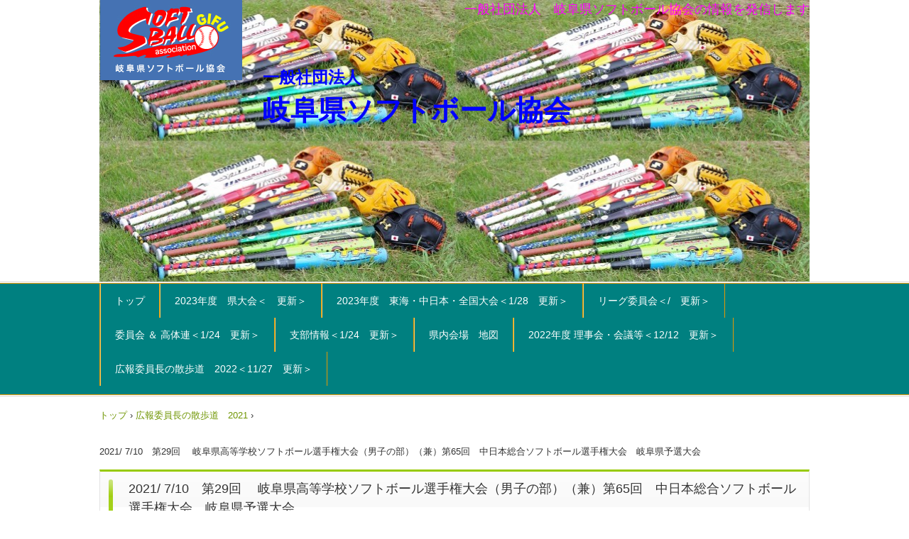

--- FILE ---
content_type: text/html
request_url: http://gifusoftball.com/2021-7-10koukoudansi.html
body_size: 24067
content:
<!DOCTYPE html>
<html lang="ja">
<head>
<meta charset="UTF-8">
<meta name="viewport" content="width=device-width, initial-scale=1">
<title>2021/ 7/10　第29回　 岐阜県高等学校ソフトボール選手権大会（男子の部）（兼）第65回　中日本総合ソフトボール選手権大会　岐阜県予選大会
| 一般社団法人　岐阜県ソフトボール協会</title><!--[if lt IE 9]>
<script src="html5.js" type="text/javascript"></script>
<![endif]-->
<link rel="stylesheet" type="text/css" href="style.css">
<link rel="stylesheet" type="text/css" href="style1.css">
<link rel="stylesheet" type="text/css" href="style2.css">
<link rel="stylesheet" type="text/css" href="style3.css">
<link rel="stylesheet" type="text/css" href="style4.css">
<link rel="stylesheet" type="text/css" href="style5.css"></head>
<body class="basic2" id="hpb-sp-20-0012-30">
<div id="page" class="site">
<header id="masthead" class="site-header sp-part-top sp-header2" role="banner">
<div id="masthead-inner" class="sp-part-top sp-header-inner">
<div id="sp-site-branding2-1" class="sp-part-top sp-site-branding2">
<h1 class="site-title sp-part-top sp-site-title" id=""><a href="index.html">一般社団法人　岐阜県ソフトボール協会</a></h1>
<h2 class="site-description sp-part-top sp-catchphrase" id="">一般社団法人　岐阜県ソフトボール協会の情報を発信します</h2>
<div class="extra sp-part-top sp-site-branding-extra" id="sp-site-branding-extra-1">
<p class="paragraph" style="text-align : left;"><br><b class="character" style="font-size : 2.3rem;color : #0000ff;">一般社団法人</b><br><b class="character" style="font-size : 3.9rem;color : #0000ff;">岐阜県</b><b class="character" style="font-size : 3.9rem;color : #0000ff;">ソフトボール協会</b></p></div></div></div></header>
<div id="main" class="site-main sp-part-top sp-main">
<div id="contenthead" class="sp-part-top sp-content-header">
<nav id="sp-site-navigation-1" class="navigation-main sp-part-top sp-site-navigation horizontal" role="navigation">
<h1 class="menu-toggle">メニュー</h1>
<div class="screen-reader-text skip-link"><a title="コンテンツへスキップ" href="#content">コンテンツへスキップ</a></div>
<ul id="menu-mainnav">
  <li class="menu-item"><a href="index.html">トップ</a>
  <li class="menu-item"><a href="2023kentaikai.html">2023年度　県大会＜　更新＞</a>
  <li class="menu-item"><a href="2023toukainakanihonzenkoku.html">2023年度　東海・中日本・全国大会＜1/28　更新＞</a>
  <li class="menu-item"><a href="ri-gu.html">リーグ委員会＜/　更新＞</a>
  <li class="menu-item"><a href="iinkai.html">委員会 ＆ 高体連＜1/24　更新＞</a>
  <li class="menu-item"><a href="sibu.html">支部情報＜1/24　更新＞</a>
  <li class="menu-item"><a href="kennnaikaijou.html">県内会場　地図</a>
  <li class="menu-item"><a href="2022rijikaikaigi.html">2022年度 理事会・会議等＜12/12　更新＞</a>
  <li class="menu-item"><a href="kouhousannpo2022.html">広報委員長の散歩道　2022＜11/27　更新＞</a></ul></nav>
<div id="breadcrumb-list" class="sp-part-top sp-bread-crumb">
<div><a href="index.html">トップ</a></div>
<div>›</div>
<div><a href="kouhousannpo2021.html">広報委員長の散歩道　2021</a></div>
<div>›</div>
<div>2021/ 7/10　第29回　 岐阜県高等学校ソフトボール選手権大会（男子の部）（兼）第65回　中日本総合ソフトボール選手権大会　岐阜県予選大会</div></div></div>
<div id="main-inner">
<div id="primary" class="content-area">
<div id="content" class="site-content sp-part-top sp-content page-custom236" role="main">
<header id="sp-page-title-266" class="entry-header sp-part-top sp-page-title">
<h1 class="entry-title">2021/ 7/10　第29回　 岐阜県高等学校ソフトボール選手権大会（男子の部）（兼）第65回　中日本総合ソフトボール選手権大会　岐阜県予選大会</h1></header>
<article>
<div id="page-content" class="sp-part-top sp-block-container">
<p class="paragraph"><span class="character" style="color : #000000;">２０２１年７月１０日（土)</span><br><br><span class="character" style="color : #000000;">【第29回　岐阜県高等学校ソフトボール競技</span><br><span class="character" style="color : #000000;">　＜男子の部＞（兼）</span><br><span class="character" style="color : #000000;">　第65回　中日本総合ソフトボール選手権大会</span><br><span class="character" style="color : #000000;">　岐阜県予選大会を、羽島市堤外正木グラウンド へ、</span><br><span class="character" style="color : #000000;">　観に行って来ました 】</span></p>
<table id="sp-table-474" class="sp-part-top sp-table">
  <tbody>
    <tr>
      <td style="text-align : left;"><a style="display: block"><img id="sp-image-12019" src="img/20210710-1.jpg" class="sp-part-top sp-image"></a></td>
      <td style="text-align : left;"><a style="display: block"><img id="sp-image-12020" src="img/20210710-2.jpg" class="sp-part-top sp-image"></a></td></tr>
    <tr>
      <td style="text-align : left;"><a style="display: block"><img id="sp-image-12021" src="img/20210710-3.jpg" class="sp-part-top sp-image"></a></td>
      <td style="text-align : left;"><a style="display: block"><img id="sp-image-12022" src="img/20210710-4.jpg" class="sp-part-top sp-image"></a></td></tr>
    <tr>
      <td style="text-align : left;"><a style="display: block"><img id="sp-image-12023" src="img/20210710-5.jpg" class="sp-part-top sp-image"></a></td>
      <td style="text-align : left;"><a style="display: block"><img id="sp-image-12024" src="img/20210710-6.jpg" class="sp-part-top sp-image"></a></td></tr>
    <tr>
      <td style="text-align : left;"><a style="display: block"><img id="sp-image-12025" src="img/20210710-7.jpg" class="sp-part-top sp-image"></a></td>
      <td style="text-align : left;"><a style="display: block"><img id="sp-image-12026" src="img/20210710-8.jpg" class="sp-part-top sp-image"></a></td></tr>
    <tr>
      <td style="text-align : left;"><a style="display: block"><img id="sp-image-12027" src="img/20210710-9.jpg" class="sp-part-top sp-image"></a></td>
      <td style="text-align : left;"><a style="display: block"><img id="sp-image-12028" src="img/20210710-10.jpg" class="sp-part-top sp-image"></a></td></tr>
    <tr>
      <td style="text-align : left;"><a style="display: block"><img id="sp-image-12029" src="img/20210710-11.jpg" class="sp-part-top sp-image"></a></td>
      <td style="text-align : left;"><a style="display: block"><img id="sp-image-12030" src="img/20210710-12.jpg" class="sp-part-top sp-image"></a></td></tr>
    <tr>
      <td style="text-align : left;"><a style="display: block"><img id="sp-image-12031" src="img/20210710-13.jpg" class="sp-part-top sp-image"></a></td>
      <td style="text-align : left;"><a style="display: block"><img id="sp-image-12032" src="img/20210710-14.jpg" class="sp-part-top sp-image"></a></td></tr>
    <tr>
      <td style="text-align : left;"><a style="display: block"><img id="sp-image-12033" src="img/20210710-15.jpg" class="sp-part-top sp-image"></a></td>
      <td style="text-align : left;"><a style="display: block"><img id="sp-image-12034" src="img/20210710-16.jpg" class="sp-part-top sp-image"></a></td></tr>
    <tr>
      <td style="text-align : left;"><a style="display: block"><img id="sp-image-12035" src="img/20210710-17.jpg" class="sp-part-top sp-image"></a></td>
      <td style="text-align : left;"><a style="display: block"><img id="sp-image-12036" src="img/20210710-18.jpg" class="sp-part-top sp-image"></a></td></tr>
    <tr>
      <td style="text-align : left;"><a style="display: block"><img id="sp-image-12037" src="img/20210710-19.jpg" class="sp-part-top sp-image"></a></td>
      <td style="text-align : left;"><a style="display: block"><img id="sp-image-12038" src="img/20210710-20.jpg" class="sp-part-top sp-image"></a></td></tr>
    <tr>
      <td style="text-align : left;"><a style="display: block"><img id="sp-image-12039" src="img/20210710-21.jpg" class="sp-part-top sp-image"></a></td>
      <td style="text-align : left;"><a style="display: block"><img id="sp-image-12040" src="img/20210710-22.jpg" class="sp-part-top sp-image"></a></td></tr>
    <tr>
      <td style="text-align : left;"><a style="display: block"><img id="sp-image-12041" src="img/20210710-23.jpg" class="sp-part-top sp-image"></a></td>
      <td style="text-align : left;"><a style="display: block"><img id="sp-image-12042" src="img/20210710-24.jpg" class="sp-part-top sp-image"></a></td></tr>
    <tr>
      <td style="text-align : left;"><a style="display: block"><img id="sp-image-12043" src="img/20210710-25.jpg" class="sp-part-top sp-image"></a></td>
      <td style="text-align : left;"><a style="display: block"><img id="sp-image-12044" src="img/20210710-26.jpg" class="sp-part-top sp-image"></a></td></tr>
    <tr>
      <td style="text-align : left;"><a style="display: block"><img id="sp-image-12045" src="img/20210710-27.jpg" class="sp-part-top sp-image"></a></td>
      <td style="text-align : left;"><a style="display: block"><img id="sp-image-12046" src="img/20210710-28.jpg" class="sp-part-top sp-image"></a></td></tr>
    <tr>
      <td style="text-align : left;"><a style="display: block"><img id="sp-image-12047" src="img/20210710-29.jpg" class="sp-part-top sp-image"></a></td>
      <td style="text-align : left;"><a style="display: block"><img id="sp-image-12048" src="img/20210710-30.jpg" class="sp-part-top sp-image"></a></td></tr>
    <tr>
      <td style="text-align : left;"><a style="display: block"><img id="sp-image-12049" src="img/20210710-31.jpg" class="sp-part-top sp-image"></a></td>
      <td style="text-align : left;"><a style="display: block"><img id="sp-image-12050" src="img/20210710-32.jpg" class="sp-part-top sp-image"></a></td></tr>
    <tr>
      <td style="text-align : left;"><a style="display: block"><img id="sp-image-12051" src="img/20210710-33.jpg" class="sp-part-top sp-image"></a></td>
      <td style="text-align : left;"><a style="display: block"><img id="sp-image-12052" src="img/20210710-34.jpg" class="sp-part-top sp-image"></a></td></tr>
    <tr>
      <td style="text-align : left;"><a style="display: block"><img id="sp-image-12053" src="img/20210710-35.jpg" class="sp-part-top sp-image"></a></td>
      <td style="text-align : left;"><a style="display: block"><img id="sp-image-12054" src="img/20210710-36.jpg" class="sp-part-top sp-image"></a></td></tr>
    <tr>
      <td style="text-align : left;"><a style="display: block"><img id="sp-image-12055" src="img/20210710-37.jpg" class="sp-part-top sp-image"></a></td>
      <td style="text-align : left;"><a style="display: block"><img id="sp-image-12056" src="img/20210710-38.jpg" class="sp-part-top sp-image"></a></td></tr>
    <tr>
      <td style="text-align : left;"><a style="display: block"><img id="sp-image-12057" src="img/20210710-39.jpg" class="sp-part-top sp-image"></a></td>
      <td style="text-align : left;"><a style="display: block"><img id="sp-image-12058" src="img/20210710-40.jpg" class="sp-part-top sp-image"></a></td></tr>
    <tr>
      <td style="text-align : left;"><a style="display: block"><img id="sp-image-12059" src="img/20210710-41.jpg" class="sp-part-top sp-image"></a></td>
      <td style="text-align : left;"><a style="display: block"><img id="sp-image-12060" src="img/20210710-42.jpg" class="sp-part-top sp-image"></a></td></tr>
    <tr>
      <td style="text-align : left;"><a style="display: block"><img id="sp-image-12061" src="img/20210710-43.jpg" class="sp-part-top sp-image"></a></td>
      <td style="text-align : left;"><a style="display: block"><img id="sp-image-12062" src="img/20210710-44.jpg" class="sp-part-top sp-image"></a></td></tr>
    <tr>
      <td style="text-align : left;"><a style="display: block"><img id="sp-image-12063" src="img/20210710-45.jpg" class="sp-part-top sp-image"></a></td>
      <td style="text-align : left;"><a style="display: block"><img id="sp-image-12064" src="img/20210710-46.jpg" class="sp-part-top sp-image"></a></td></tr>
    <tr>
      <td style="text-align : left;"><a style="display: block"><img id="sp-image-12065" src="img/20210710-47.jpg" class="sp-part-top sp-image"></a></td>
      <td style="text-align : left;"><a style="display: block"><img id="sp-image-12066" src="img/20210710-48.jpg" class="sp-part-top sp-image"></a></td></tr>
    <tr>
      <td style="text-align : left;"><a style="display: block"><img id="sp-image-12067" src="img/20210710-49.jpg" class="sp-part-top sp-image"></a></td>
      <td style="text-align : left;"><a style="display: block"><img id="sp-image-12068" src="img/20210710-50.jpg" class="sp-part-top sp-image"></a></td></tr>
    <tr>
      <td style="text-align : left;"><a style="display: block"><img id="sp-image-12069" src="img/20210710-51.jpg" class="sp-part-top sp-image"></a></td>
      <td style="text-align : left;"><a style="display: block"><img id="sp-image-12070" src="img/20210710-52.jpg" class="sp-part-top sp-image"></a></td></tr>
    <tr>
      <td style="text-align : left;"><a style="display: block"><img id="sp-image-12071" src="img/20210710-53.jpg" class="sp-part-top sp-image"></a></td>
      <td style="text-align : left;"><a style="display: block"><img id="sp-image-12072" src="img/20210710-54.jpg" class="sp-part-top sp-image"></a></td></tr>
    <tr>
      <td style="text-align : left;"><a style="display: block"><img id="sp-image-12073" src="img/20210710-55.jpg" class="sp-part-top sp-image"></a></td>
      <td style="text-align : left;"><a style="display: block"><img id="sp-image-12074" src="img/20210710-56.jpg" class="sp-part-top sp-image"></a></td></tr>
    <tr>
      <td style="text-align : left;"><a style="display: block"><img id="sp-image-12075" src="img/20210710-57.jpg" class="sp-part-top sp-image"></a></td>
      <td style="text-align : left;"><a style="display: block"><img id="sp-image-12076" src="img/20210710-58.jpg" class="sp-part-top sp-image"></a></td></tr>
    <tr>
      <td style="text-align : left;"><a style="display: block"><img id="sp-image-12077" src="img/20210710-59.jpg" class="sp-part-top sp-image"></a></td>
      <td style="text-align : left;"><a style="display: block"><img id="sp-image-12078" src="img/20210710-60.jpg" class="sp-part-top sp-image"></a></td></tr>
    <tr>
      <td style="text-align : left;"><a style="display: block"><img id="sp-image-12079" src="img/20210710-61.jpg" class="sp-part-top sp-image"></a></td>
      <td style="text-align : left;"><a style="display: block"><img id="sp-image-12080" src="img/20210710-62.jpg" class="sp-part-top sp-image"></a></td></tr>
    <tr>
      <td style="text-align : left;"><a style="display: block"><img id="sp-image-12081" src="img/20210710-63.jpg" class="sp-part-top sp-image"></a></td>
      <td style="text-align : left;"><a style="display: block"><img id="sp-image-12082" src="img/20210710-64.jpg" class="sp-part-top sp-image"></a></td></tr>
    <tr>
      <td style="text-align : left;"><a style="display: block"><img id="sp-image-12083" src="img/20210710-65.jpg" class="sp-part-top sp-image"></a></td>
      <td style="text-align : left;"><a style="display: block"><img id="sp-image-12084" src="img/20210710-66.jpg" class="sp-part-top sp-image"></a></td></tr>
    <tr>
      <td style="text-align : left;"><a style="display: block"><img id="sp-image-12085" src="img/20210710-67.jpg" class="sp-part-top sp-image"></a></td>
      <td style="text-align : left;"><a style="display: block"><img id="sp-image-12086" src="img/20210710-68.jpg" class="sp-part-top sp-image"></a></td></tr>
    <tr>
      <td style="text-align : left;"><a style="display: block"><img id="sp-image-12087" src="img/20210710-69.jpg" class="sp-part-top sp-image"></a></td>
      <td style="text-align : left;"><a style="display: block"><img id="sp-image-12088" src="img/20210710-70.jpg" class="sp-part-top sp-image"></a></td></tr>
    <tr>
      <td style="text-align : left;"><a style="display: block"><img id="sp-image-12089" src="img/20210710-71.jpg" class="sp-part-top sp-image"></a></td>
      <td style="text-align : left;"><a style="display: block"><img id="sp-image-12090" src="img/20210710-72.jpg" class="sp-part-top sp-image"></a></td></tr>
    <tr>
      <td style="text-align : left;"><a style="display: block"><img id="sp-image-12091" src="img/20210710-73.jpg" class="sp-part-top sp-image"></a></td>
      <td style="text-align : left;"><a style="display: block"><img id="sp-image-12092" src="img/20210710-74.jpg" class="sp-part-top sp-image"></a></td></tr>
    <tr>
      <td style="text-align : left;"><a style="display: block"><img id="sp-image-12093" src="img/20210710-75.jpg" class="sp-part-top sp-image"></a></td>
      <td style="text-align : left;"><a style="display: block"><img id="sp-image-12094" src="img/20210710-76.jpg" class="sp-part-top sp-image"></a></td></tr>
    <tr>
      <td style="text-align : left;"><a style="display: block"><img id="sp-image-12095" src="img/20210710-77.jpg" class="sp-part-top sp-image"></a></td>
      <td style="text-align : left;"><a style="display: block"><img id="sp-image-12096" src="img/20210710-78.jpg" class="sp-part-top sp-image"></a></td></tr>
    <tr>
      <td style="text-align : left;"><a style="display: block"><img id="sp-image-12097" src="img/20210710-79.jpg" class="sp-part-top sp-image"></a></td>
      <td style="text-align : left;"><a style="display: block"><img id="sp-image-12098" src="img/20210710-80.jpg" class="sp-part-top sp-image"></a></td></tr>
    <tr>
      <td style="text-align : left;"><a style="display: block"><img id="sp-image-12099" src="img/20210710-81.jpg" class="sp-part-top sp-image"></a></td>
      <td style="text-align : left;"><a style="display: block"><img id="sp-image-12100" src="img/20210710-82.jpg" class="sp-part-top sp-image"></a></td></tr>
    <tr>
      <td style="text-align : left;"><a style="display: block"><img id="sp-image-12101" src="img/20210710-83.jpg" class="sp-part-top sp-image"></a></td>
      <td style="text-align : left;"><a style="display: block"><img id="sp-image-12102" src="img/20210710-84.jpg" class="sp-part-top sp-image"></a></td></tr>
    <tr>
      <td style="text-align : left;"><a style="display: block"><img id="sp-image-12103" src="img/20210710-85.jpg" class="sp-part-top sp-image"></a></td>
      <td style="text-align : left;"><a style="display: block"><img id="sp-image-12104" src="img/20210710-86.jpg" class="sp-part-top sp-image"></a></td></tr>
    <tr>
      <td style="text-align : left;"><a style="display: block"><img id="sp-image-12105" src="img/20210710-87.jpg" class="sp-part-top sp-image"></a></td>
      <td style="text-align : left;"><a style="display: block"><img id="sp-image-12106" src="img/20210710-88.jpg" class="sp-part-top sp-image"></a></td></tr>
    <tr>
      <td style="text-align : left;"><a style="display: block"><img id="sp-image-12107" src="img/20210710-89.jpg" class="sp-part-top sp-image"></a></td>
      <td style="text-align : left;"><a style="display: block"><img id="sp-image-12108" src="img/20210710-90.jpg" class="sp-part-top sp-image"></a></td></tr>
    <tr>
      <td style="text-align : left;"><a style="display: block"><img id="sp-image-12109" src="img/20210710-91.jpg" class="sp-part-top sp-image"></a></td>
      <td style="text-align : left;"><a style="display: block"><img id="sp-image-12110" src="img/20210710-92.jpg" class="sp-part-top sp-image"></a></td></tr>
    <tr>
      <td style="text-align : left;"><a style="display: block"><img id="sp-image-12111" src="img/20210710-93.jpg" class="sp-part-top sp-image"></a></td>
      <td style="text-align : left;"><a style="display: block"><img id="sp-image-12112" src="img/20210710-94.jpg" class="sp-part-top sp-image"></a></td></tr>
    <tr>
      <td style="text-align : left;"><a style="display: block"><img id="sp-image-12113" src="img/20210710-95.jpg" class="sp-part-top sp-image"></a></td>
      <td style="text-align : left;"><a style="display: block"><img id="sp-image-12114" src="img/20210710-96.jpg" class="sp-part-top sp-image"></a></td></tr>
    <tr>
      <td style="text-align : left;"><a style="display: block"><img id="sp-image-12115" src="img/20210710-97.jpg" class="sp-part-top sp-image"></a></td>
      <td style="text-align : left;"><a style="display: block"><img id="sp-image-12116" src="img/20210710-98.jpg" class="sp-part-top sp-image"></a></td></tr>
    <tr>
      <td style="text-align : left;"><a style="display: block"><img id="sp-image-12117" src="img/20210710-100.jpg" class="sp-part-top sp-image"></a></td>
      <td style="text-align : left;"><a style="display: block"><img id="sp-image-12118" src="img/20210710-101.jpg" class="sp-part-top sp-image"></a></td></tr>
    <tr>
      <td style="text-align : left;"><a style="display: block"><img id="sp-image-12119" src="img/20210710-102.jpg" class="sp-part-top sp-image"></a></td>
      <td style="text-align : left;"><a style="display: block"><img id="sp-image-12120" src="img/20210710-103.jpg" class="sp-part-top sp-image"></a></td></tr>
    <tr>
      <td style="text-align : left;"><a style="display: block"><img id="sp-image-12121" src="img/20210710-104.jpg" class="sp-part-top sp-image"></a></td>
      <td style="text-align : left;"><a style="display: block"><img id="sp-image-12122" src="img/20210710-105.jpg" class="sp-part-top sp-image"></a></td></tr>
    <tr>
      <td style="text-align : left;"><a style="display: block"><img id="sp-image-12123" src="img/20210710-106.jpg" class="sp-part-top sp-image"></a></td>
      <td style="text-align : left;"> </td></tr></tbody></table>
<p class="paragraph"> </p>
<table id="sp-table-475" class="sp-part-top sp-table">
  <tbody>
    <tr>
      <td style="text-align : left;"><a style="display: block"><img id="sp-image-12124" src="img/20210710-108.jpg" class="sp-part-top sp-image"></a></td></tr>
    <tr>
      <td style="text-align : left;"><a style="display: block"><img id="sp-image-12125" src="img/20210710-109.jpg" class="sp-part-top sp-image"></a></td></tr>
    <tr>
      <td style="text-align : left;"><a style="display: block"><img id="sp-image-12126" src="img/20210710-110.jpg" class="sp-part-top sp-image"></a></td></tr></tbody></table>
<p class="paragraph"><a href="kouhousannpo2021.html"><span class="character" style="color : #fa6900;">【広報委員長の散歩道　2021】</span></a></p></div></article></div></div></div></div>
<footer id="colophon" class="site-footer sp-part-top sp-footer2" role="contentinfo">
<div id="colophon-inner" class="sp-part-top sp-footer-inner">
<nav id="sp-site-navigation-2" class="navigation-main sp-part-top sp-site-navigation minimal" role="navigation">
<h1 class="menu-toggle">メニュー</h1>
<div class="screen-reader-text skip-link"><a title="コンテンツへスキップ" href="#content">コンテンツへスキップ</a></div>
<ul id="menu-mainnav">
  <li class="menu-item"><a href="index.html">トップページ</a>
  <li class="menu-item"><a href="sosikireiwa4-5.html">組織【令和４年度・５年度】</a>
  <li class="menu-item"><a href="kennnaikaijou.html">県内会場　地図</a>
  <li class="menu-item"><a href="ri-gu.html">リーグ委員会＜/　更新＞</a>
  <li class="menu-item"><a href="iinkai.html">委員会 ＆ 高体連＜1/24　更新＞</a>
  <li class="menu-item"><a href="sibu.html">支部情報＜1/24　更新＞</a>
  <li class="menu-item"><a href="2022rijikaikaigi.html">2022年度 理事会・会議等＜12/12　更新＞</a>
  <li class="menu-item"><a href="kouhousannpo2022.html">広報委員長の散歩道　2022＜11/27　更新＞</a></ul></nav></div></footer></div><script type="text/javascript" src="navigation.js"></script></body></html>

--- FILE ---
content_type: text/css
request_url: http://gifusoftball.com/style.css
body_size: 187635
content:
#colophon{
  background-color : #f9fcee;
  border-top-width : 1px;
  border-top-style : solid;
  border-top-color : #97ca00;
}

#colophon-inner {
}

#content{
  min-height : 50px;
}

#contenthead {
}

#main-inner::after{
  clear : both;
  display : table;
  content : "";
}

#main::after{
  clear : both;
  display : table;
  content : "";
}

#masthead{
  margin-bottom : 0px;
}

#page{
  font-size : 1.2rem;
}

*{
  box-sizing : border-box;
  
}

.entry-content{
  font-size : 1.4rem;
}

.hpb-viewtype-full > article::after{
  clear : both;
  display : table;
  content : "";
}

.hpb-viewtype-simple > article::after{
  clear : both;
  display : table;
  content : "";
}

.hpb-viewtype-thumbnail > article::after{
  clear : both;
  display : table;
  content : "";
}

.navigation-post::after{
  clear : both;
  display : table;
  content : "";
}

.screen-reader-text{
  display : none;
}

.searchform::after{
  clear : both;
  display : table;
  content : "";
}

.sp-block-container{
  padding-top : 0px;
  padding-left : 0px;
  padding-right : 0px;
  padding-bottom : 0px;
}

.sp-block-container > h1{
  font-size : 2.4rem;
}

.sp-block-container > h2{
  font-size : 1.8rem;
}

.sp-block-container > h3{
  font-size : 1.5rem;
}

.sp-block-container > h4{
  font-size : 1.4rem;
}

.sp-block-container > h5{
  font-size : 1.3rem;
}

.sp-block-container > h6{
  font-size : 1.1rem;
}

.sp-block-container > hr{
  border-bottom-color : initial;
  color : #e2e2e2;
  margin-top : 25px;
  margin-left : 0px;
  margin-right : 0px;
  margin-bottom : 30px;
  border-top-width : 1px;
  border-left-width : medium;
  border-right-width : medium;
  border-bottom-width : medium;
  border-top-style : solid;
  border-left-style : none;
  border-right-style : none;
  border-bottom-style : none;
  border-top-color : #e2e2e2;
  border-left-color : initial;
  border-right-color : initial;
  border-bottom-color : initial;
  height : 1px;
}

.sp-block-container > p{
  font-size : 1.3rem;
  line-height : 1.5;
  text-align : justify;
  padding-left : 0.1em;
  padding-right : 0.1em;
  margin-top : 0.5em;
  margin-bottom : 1.5em;
  text-justify : inter-ideograph;
}

.sp-block-container > p.indent{
  padding-left : 1em;
}

.sp-block-container > p.large{
  font-size : 1.2em;
}

.sp-bread-crumb div{
  padding-bottom : 10px;
  margin-top : 10px;
  margin-right : 10px;
  width : auto;
  display : inline-block;
}

.sp-button{
  width : 122px;
}

.sp-button a{
  text-decoration : none;
  text-align : center;
  padding-top : 6px;
  padding-left : 0px;
  padding-right : 0px;
  padding-bottom : 6px;
  border-top-width : 1px;
  border-left-width : 1px;
  border-right-width : 1px;
  border-bottom-width : 1px;
  border-top-style : solid;
  border-left-style : solid;
  border-right-style : solid;
  border-bottom-style : solid;
  border-top-color : #f0f0f0;
  border-left-color : #f0f0f0;
  border-right-color : #f0f0f0;
  border-bottom-color : #f0f0f0;
  border-top-left-radius : 5px 5px;
  border-top-right-radius : 5px 5px;
  border-bottom-right-radius : 5px 5px;
  border-bottom-left-radius : 5px 5px;
  height : 100%;
  display : block;
  box-sizing : border-box;
}

.sp-button a:hover{
  border-top-width : 1px;
  border-left-width : 1px;
  border-right-width : 1px;
  border-bottom-width : 1px;
  border-top-style : solid;
  border-left-style : solid;
  border-right-style : solid;
  border-bottom-style : solid;
  border-top-color : #d8d8d8;
  border-left-color : #d8d8d8;
  border-right-color : #d8d8d8;
  border-bottom-color : #d8d8d8;
}

.sp-column.accordion > .column-label h3::after{
  border-top-width : 5px;
  border-left-width : 6px;
  border-right-width : 6px;
  border-top-style : solid;
  border-left-style : solid;
  border-right-style : solid;
  border-top-color : rgba(255, 255, 255, 0.45);
  border-left-color : transparent;
  border-right-color : transparent;
  width : 0px;
  height : 0px;
  display : block;
  position : absolute;
  top : 0.5em;
  right : 0px;
  content : "";
}

.sp-column.toggled-on > .column-label h3::after{
  display : none;
}

.sp-column.toggled-on > .column-label h3::before{
  border-left-width : 6px;
  border-right-width : 6px;
  border-bottom-width : 5px;
  border-left-style : solid;
  border-right-style : solid;
  border-bottom-style : solid;
  border-left-color : transparent;
  border-right-color : transparent;
  border-bottom-color : rgba(255, 255, 255, 0.45);
  width : 0px;
  height : 0px;
  display : block;
  position : absolute;
  top : 0.5em;
  right : 0px;
  content : "";
}

.sp-column > .column-body{
  padding-top : 5px;
  padding-left : 5px;
  padding-right : 5px;
  padding-bottom : 5px;
}

.sp-definition-list > dd{
  margin-left : 94px;
  margin-bottom : 25px;
}

.sp-definition-list > dt{
  padding-top : 5px;
  padding-left : 25px;
  padding-right : 0px;
  padding-bottom : 5px;
  margin-bottom : 10px;
}

.sp-form input{
  font-size : 1.4rem;
  font-family : "ヒラギノ角ゴ Pro W3", "Hiragino Kaku Gothic Pro", "メイリオ", Meiryo, Osaka, "ＭＳ Ｐゴシック", "MS PGothic", Arial, sans-serif;
}

.sp-form input[type="date"]{
  padding-top : 5px;
  padding-left : 5px;
  padding-right : 5px;
  padding-bottom : 5px;
  width : 90%;
}

.sp-form input[type="radio"]{
  vertical-align : middle;
  width : 20px;
}

.sp-form input[type="submit"]{
  font-size : 1.4rem;
  color : #555555;
  background-color : #dcdada;
  padding-top : 5px;
  padding-left : 8px;
  padding-right : 8px;
  padding-bottom : 5px;
  margin-top : 15px;
  width : auto;
  min-width : 100px;
  float : right;
  position : relative;
  cursor : pointer;
}

.sp-form input[type="text"]{
  padding-top : 5px;
  padding-left : 5px;
  padding-right : 5px;
  padding-bottom : 5px;
  width : 90%;
}

.sp-form table{
  border-top-width : 1px;
  border-left-width : 1px;
  border-top-style : solid;
  border-left-style : solid;
  border-top-color : #000000;
  border-left-color : #000000;
  width : 100%;
  border-collapse : collapse;
  border-spacing : 0px 0px;
}

.sp-form td{
  color : #000000;
  background-color : #ffffff;
  padding-top : 5px;
  padding-left : 18px;
  padding-right : 18px;
  padding-bottom : 5px;
  border-right-width : 1px;
  border-bottom-width : 1px;
  border-right-style : solid;
  border-bottom-style : solid;
  border-right-color : #000000;
  border-bottom-color : #000000;
  width : auto;
}

.sp-form textarea{
  font-size : 1.4rem;
  font-family : "ヒラギノ角ゴ Pro W3", "Hiragino Kaku Gothic Pro", "メイリオ", Meiryo, Osaka, "ＭＳ Ｐゴシック", "MS PGothic", Arial, sans-serif;
  padding-top : 5px;
  padding-left : 5px;
  padding-right : 5px;
  padding-bottom : 5px;
  width : 90%;
  height : 150px;
}

.sp-form th{
  font-weight : normal;
  color : #000000;
  background-color : #f4f4f4;
  text-align : left;
  padding-top : 5px;
  padding-left : 18px;
  padding-right : 18px;
  padding-bottom : 5px;
  border-right-width : 1px;
  border-bottom-width : 1px;
  border-right-style : solid;
  border-bottom-style : solid;
  border-right-color : #000000;
  border-bottom-color : #000000;
  width : auto;
  min-width : 50px;
}

.sp-google-map{
  max-width : 100%;
  word-wrap : normal;
}

.sp-google-map img{
  max-width : none !important;
}

.sp-item-gallery.grid > ul > li{
  overflow : hidden;
}

.sp-item-gallery.masonry > ul > li{
  height : auto !important;
}

.sp-item-gallery > ul > li > div img.item-gallery-thumbnail{
  max-width : 100%;
}

.sp-list{
  padding-right : 1em;
  margin-bottom : 1.5em;
  list-style-position : inside;
}

.sp-list > li{
  text-align : justify;
  padding-top : 6px;
  padding-bottom : 6px;
  margin-top : 0px;
  margin-left : 0px;
  margin-right : 0px;
  margin-bottom : 0px;
  text-justify : inter-ideograph;
}

.sp-page-title > h1{
  font-size : 1.8rem;
  font-weight : bold;
}

.sp-part-top{
  display : block;
  position : relative;
  box-sizing : border-box;
}

.sp-part-top::after{
  clear : both;
  display : table;
  content : "";
}

.sp-part-top:not(table)::after{
  clear : both;
  display : table;
  content : "";
}

.sp-site-branding2 .site-description{
  font-size : 1rem;
  font-weight : normal;
  color : #929292;
}

.sp-site-navigation{
  color : black;
  background-color : white;
}

.sp-site-navigation .menu-toggle{
  display : none;
  cursor : pointer;
}

.sp-site-navigation.vertical{
  font-size : 1.3rem;
  border-top-width : 1px;
  border-bottom-width : 1px;
  border-top-style : solid;
  border-bottom-style : solid;
  border-top-color : #d2c9b8;
  border-bottom-color : #d2c9b8;
  width : 100%;
}

.sp-site-navigation.vertical ul{
  line-height : 30px;
  padding-top : 0px;
  padding-left : 0px;
  padding-right : 0px;
  padding-bottom : 0px;
  margin-top : 0px;
  margin-left : 0px;
  margin-right : 0px;
  margin-bottom : 0px;
  list-style-type : none;
  list-style-position : outside;
}

.sp-site-navigation.vertical ul li.current-menu-ancestor > a{
  color : #ffffff;
  background-color : rgba(0, 0, 0, 0.3);
}

.sp-site-navigation.vertical ul li.current-menu-item > a{
  color : #ffffff;
  background-color : rgba(0, 0, 0, 0.3);
}

.sp-site-navigation.vertical ul li.current_page_ancestor > a{
  color : #ffffff;
  background-color : rgba(0, 0, 0, 0.3);
}

.sp-site-navigation.vertical ul li.current_page_item > a{
  color : #ffffff;
  background-color : rgba(0, 0, 0, 0.3);
}

.sp-site-navigation.vertical ul li > a{
  text-decoration : none;
  padding-top : 10px;
  padding-left : 20px;
  padding-right : 20px;
  padding-bottom : 10px;
  display : block;
}

.sp-site-navigation.vertical ul li > a:active{
  color : #ffffff;
  background-color : rgba(0, 0, 0, 0.3);
}

.sp-site-navigation.vertical ul li > a:hover{
  color : #ffffff;
  background-color : rgba(0, 0, 0, 0.3);
}

.sp-site-navigation.vertical ul ul li > a{
  padding-top : 10px;
  padding-left : 40px;
  padding-right : 40px;
  padding-bottom : 10px;
}

.sp-site-navigation.vertical > ul{
  margin-top : 0px;
  margin-left : auto;
  margin-right : auto;
  margin-bottom : 0px;
  width : 100%;
}

.sp-site-navigation.vertical > ul > li{
  padding-top : 0px;
  padding-left : 0px;
  padding-right : 0px;
  padding-bottom : 0px;
  width : 100%;
}

.sp-site-navigation.vertical > ul > li:hover > ul{
  display : block;
}

.sp-table{
  margin-top : 5px;
  margin-left : auto;
  margin-right : auto;
  margin-bottom : 5px;
  border-top-width : 1px;
  border-left-width : 1px;
  border-top-style : solid;
  border-left-style : solid;
  border-top-color : #d8d8d8;
  border-left-color : #d8d8d8;
  width : 100%;
  display : table;
  border-collapse : collapse;
}

.sp-table > * > tr > td{
  padding-top : 5px;
  padding-left : 8px;
  padding-right : 8px;
  padding-bottom : 5px;
  border-right-width : 1px;
  border-bottom-width : 1px;
  border-right-style : solid;
  border-bottom-style : solid;
  border-right-color : #d8d8d8;
  border-bottom-color : #d8d8d8;
}

.sp-table > * > tr > th{
  padding-top : 5px;
  padding-left : 8px;
  padding-right : 8px;
  padding-bottom : 5px;
  border-right-width : 1px;
  border-bottom-width : 1px;
  border-right-style : solid;
  border-bottom-style : solid;
  border-right-color : #d8d8d8;
  border-bottom-color : #d8d8d8;
}

.sp-table > * > tr > th.col-title{
  background-color : rgba(0, 0, 0, 0.0625);
}

.sp-table > * > tr > th.row-title{
  background-color : rgba(0, 0, 0, 0.0625);
}

.sp-wp-post-list{
  padding-top : 0px;
  padding-left : 0px;
  padding-right : 0px;
  padding-bottom : 0px;
  margin-top : 2em;
  margin-left : 0px;
  margin-right : 0px;
  margin-bottom : 2em;
}

.sp-wp-post-list .navigation-post{
  margin-top : 0.67em;
}

.sp-wp-post-list .navigation-post .nav-next{
  margin-right : 10px;
  float : right;
}

.sp-wp-post-list .navigation-post .nav-previous{
  margin-left : 10px;
  float : left;
}

.sp-wp-post-list .navigation-post::after{
  clear : both;
  display : table;
  content : "";
}

.sp-wp-post-list .navigation-post > h1{
  display : none;
}

.sp-wp-post-list > article{
  margin-top : 0.67em;
  margin-left : 0px;
  margin-right : 0px;
  margin-bottom : 0.67em;
}

.sp-wp-post-list > h3{
  background-color : #f4f4f4;
  background-image : none;
  background-repeat : repeat;
  background-attachment : scroll;
  background-position : 0% 0%;
  background-clip : border-box;
  background-origin : padding-box;
  background-size : auto auto;
}

a{
  color : #6f9502;
  text-decoration : none;
  outline-width : medium;
  outline-style : none;
  outline-color : black;
}

a:hover{
  text-decoration : underline;
}

article{
  display : block;
}

aside{
  display : block;
}

body{
  font-size : 1.3rem;
  font-family : "ヒラギノ角ゴ Pro W3", "Hiragino Kaku Gothic Pro", "メイリオ", Meiryo, Osaka, "ＭＳ Ｐゴシック", "MS PGothic", Arial, sans-serif;
  line-height : 1.5;
  color : #333333;
  text-align : left;
  padding-top : 0px;
  padding-left : 0px;
  padding-right : 0px;
  padding-bottom : 0px;
  margin-top : 0px;
  margin-left : 0px;
  margin-right : 0px;
  margin-bottom : 0px;
  word-wrap : break-word;
}

details{
  display : block;
}

dl{
  margin-top : 0px;
  box-sizing : border-box;
}

figcaption{
  display : block;
}

figure{
  display : block;
}

footer{
  display : block;
}

h1{
  margin-top : 0px;
  box-sizing : border-box;
}

h2{
  margin-top : 0px;
  box-sizing : border-box;
}

h3{
  margin-top : 0px;
  box-sizing : border-box;
}

h4{
  margin-top : 0px;
  box-sizing : border-box;
}

h5{
  margin-top : 0px;
  box-sizing : border-box;
}

h6{
  margin-top : 0px;
  box-sizing : border-box;
}

header{
  display : block;
}

hgroup{
  display : block;
}

html{
  font-size : 62.5%;
}

main{
  display : block;
}

nav{
  display : block;
  box-sizing : border-box;
}

ol{
  margin-top : 0px;
  box-sizing : border-box;
}

p{
  margin-top : 0px;
  box-sizing : border-box;
}

section{
  display : block;
}

summary{
  display : block;
}

table{
  margin-top : 0px;
  box-sizing : border-box;
}

ul{
  margin-top : 0px;
  margin-left : 0px;
  margin-right : 0px;
  margin-bottom : 0px;
  box-sizing : border-box;
}

@media not screen, screen and (min-width: 569px) {

  #colophon-inner{
    margin-top : 0px;
    margin-left : auto;
    margin-right : auto;
    margin-bottom : 0px;
    width : 1000px;
    box-sizing : content-box;
  }

  #content{
    min-height : 50px;
  }

  #main{
    margin-top : 0px;
    margin-left : auto;
    margin-right : auto;
    margin-bottom : 0px;
    width : 1000px;
    box-sizing : content-box;
  }

  #main-inner{
    float : left;
  }

  #main-inner #contenthead{
    overflow : hidden;
  }

  #main-inner #contenthead > a{
    margin-left : 0px;
    margin-right : 0px;
  }

  #main-inner #contenthead > nav{
    padding-left : 0px;
    padding-right : 0px;
    margin-left : 0px;
    margin-right : 0px;
  }

  #masthead{
    margin-bottom : 0px;
  }

  #masthead-inner{
    margin-top : 0px;
    margin-left : auto;
    margin-right : auto;
    margin-bottom : 0px;
    width : 1000px;
    box-sizing : content-box;
  }

  #page{
    margin-top : 0px;
    margin-left : auto;
    margin-right : auto;
    margin-bottom : 0px;
    overflow : hidden;
  }

  #primary{
    float : right;
  }

  #sidebar1{
    color : #0000a0;
    background-color : #f4edf5;
    border-top-width : 1px;
    border-left-width : 1px;
    border-right-width : 1px;
    border-bottom-width : 1px;
    border-top-style : none;
    border-left-style : none;
    border-right-style : none;
    border-bottom-style : none;
    border-top-color : #f906ff;
    border-left-color : #f906ff;
    border-right-color : #f906ff;
    border-bottom-color : #f906ff;
  }

  #sidebar2{
    background-color : #fa6900;
  }

  .home #contenthead{
    margin-bottom : 30px;
  }

  .sp-google-map{
    width : 400px;
    min-height : 300px;
  }

  .sp-site-branding2{
    padding-top : 20px;
  }

  .sp-site-branding2 .extra{
    width : 50%;
    position : absolute;
    bottom : 0px;
    right : 0px;
  }

  .sp-site-branding2 .extra > p{
    font-size : 1.3rem;
    color : #929292;
    text-align : right;
    padding-top : 0px;
    padding-left : 0px;
    padding-right : 0px;
    padding-bottom : 0px;
    margin-top : 0px;
    margin-left : 0px;
    margin-right : 0px;
    margin-bottom : 0px;
  }

  .sp-site-branding2 .extra > p.indent{
    padding-left : 1em;
  }

  .sp-site-branding2 .extra > p.large{
    font-size : 1.5rem;
  }

  .sp-site-branding2 .site-description{
    text-align : right;
    width : 100%;
    height : auto;
    position : absolute;
    top : 15px;
  }

  .sp-site-branding2 .site-title{
    margin-top : 0px;
    margin-left : 0px;
    margin-right : 0px;
    margin-bottom : 0px;
    height : 66px;
    float : left;
  }

  .sp-site-branding2 .site-title a{
    height : 100%;
    display : block;
  }

  .sp-site-navigation.horizontal ul{
    padding-top : 0px;
    padding-left : 0px;
    padding-right : 0px;
    padding-bottom : 0px;
    margin-top : 0px;
    margin-left : 0px;
    margin-right : 0px;
    margin-bottom : 0px;
    list-style-type : none;
    list-style-position : outside;
  }

  .sp-site-navigation.horizontal ul li.current-menu-ancestor > a{
    color : #ffffff;
    background-color : rgba(0, 0, 0, 0.3);
  }

  .sp-site-navigation.horizontal ul li.current-menu-item > a{
    color : #ffffff;
    background-color : rgba(0, 0, 0, 0.3);
  }

  .sp-site-navigation.horizontal ul li.current_page_ancestor > a{
    color : #ffffff;
    background-color : rgba(0, 0, 0, 0.3);
  }

  .sp-site-navigation.horizontal ul li.current_page_item > a{
    color : #ffffff;
    background-color : rgba(0, 0, 0, 0.3);
  }

  .sp-site-navigation.horizontal ul li > a{
    text-decoration : none;
  }

  .sp-site-navigation.horizontal ul li > a:active{
    color : #ffffff;
    background-color : rgba(0, 0, 0, 0.3);
  }

  .sp-site-navigation.horizontal ul li > a:hover{
    color : #ffffff;
    background-color : rgba(0, 0, 0, 0.3);
  }

  .sp-site-navigation.horizontal ul ul{
    border-bottom-color : initial;
    background-color : #ffffff;
    border-top-width : 1px;
    border-left-width : 1px;
    border-right-width : 1px;
    border-bottom-width : medium;
    border-top-style : solid;
    border-left-style : solid;
    border-right-style : solid;
    border-bottom-style : none;
    border-top-color : #3c3f53;
    border-left-color : #3c3f53;
    border-right-color : #3c3f53;
    border-bottom-color : initial;
    width : auto;
    min-width : 150px;
    display : none;
    position : absolute;
    top : 100%;
    left : 0px;
    z-index : 9999;
  }

  .sp-site-navigation.horizontal ul ul li{
    border-bottom-width : 1px;
    border-bottom-style : solid;
    border-bottom-color : #3c3f53;
    width : 100%;
    white-space : nowrap;
  }

  .sp-site-navigation.horizontal ul ul li > a{
    padding-top : 5px;
    padding-left : 1em;
    padding-right : 1em;
    padding-bottom : 5px;
    display : block;
  }

  .sp-site-navigation.horizontal > ul::after{
    clear : both;
    display : table;
    content : "";
  }

  .sp-site-navigation.horizontal > ul > li{
    float : left;
    position : relative;
  }

  .sp-site-navigation.horizontal > ul > li:hover{
    position : relative;
  }

  .sp-site-navigation.horizontal > ul > li:hover > ul{
    display : block;
  }

  .sp-site-navigation.horizontal > ul > li > a{
    padding-top : 0.5em;
    padding-left : 2em;
    padding-right : 2em;
    padding-bottom : 0.5em;
    display : block;
  }

  .sp-site-navigation.minimal{
    text-align : center;
    margin-top : 0px;
    margin-left : auto;
    margin-right : auto;
    margin-bottom : 20px;
  }

  .sp-site-navigation.minimal ul{
    padding-top : 0px;
    padding-left : 0px;
    padding-right : 0px;
    padding-bottom : 0px;
    margin-top : 0px;
    margin-left : 0px;
    margin-right : 0px;
    margin-bottom : 0px;
    list-style-type : none;
    list-style-position : outside;
  }

  .sp-site-navigation.minimal ul li:last-child{
    margin-right : 0px;
  }

  .sp-site-navigation.minimal ul li > a:active{
    text-decoration : underline;
  }

  .sp-site-navigation.minimal ul li > a:hover{
    text-decoration : underline;
  }

  .sp-site-navigation.minimal > ul li{
    margin-right : 10px;
    display : inline;
  }

  .sp-site-navigation.minimal > ul ul{
    margin-left : 10px;
    display : inline;
  }

  .sp-yahoo-map{
    width : 400px;
    min-height : 300px;
  }

  body{
    min-width : 1000px;
  }
}

@media not screen, screen and (min-width: 569px) {

  #content{
    width : 1000px;
  }

  #contenthead{
    width : 1000px;
  }
}

@media screen and (max-width: 568px) {

  #colophon::before{
    border-top-width : 2px;
    border-top-style : solid;
    border-top-color : #ffffff;
    width : 100%;
    display : block;
    content : "";
  }

  #content{
    padding-left : 10px;
    padding-right : 10px;
    min-height : 50px;
  }

  #masthead{
    margin-bottom : 0px;
  }

  *{
    box-sizing : border-box;
  }

  .home #contenthead{
    margin-bottom : 20px;
  }

  .sp-block-container{
    padding-top : 0px;
    padding-left : 5px;
    padding-right : 5px;
    padding-bottom : 0px;
  }

  .sp-bread-crumb{
    padding-left : 10px;
    padding-right : 10px;
  }

  .sp-definition-list > dd{
    margin-left : 20px;
  }

  .sp-form input{
    width : 90%;
  }

  .sp-form input[type="submit"] {
  }

  .sp-form table{
    border-top-width : 1px;
    border-top-style : solid;
    border-top-color : #d8d8d8;
  }

  .sp-form td{
    width : auto;
    display : block;
  }

  .sp-form textarea{
    width : 90%;
  }

  .sp-form th{
    width : auto;
    display : block;
  }

  .sp-google-map{
    width : 100%;
    min-height : 300px;
  }

  .sp-image{
    max-width : 100%;
    height : auto;
  }

  .sp-sidebar{
    padding-left : 10px;
    padding-right : 10px;
  }

  .sp-site-branding2 .extra{
    padding-top : 5px;
  }

  .sp-site-branding2 .extra > p{
    font-size : 1rem;
    color : #929292;
    text-align : left;
    padding-top : 0px;
    padding-left : 10px;
    padding-right : 10px;
    padding-bottom : 0px;
    margin-top : 0px;
    margin-left : 0px;
    margin-right : 0px;
    margin-bottom : 0px;
    width : 100%;
  }

  .sp-site-branding2 .site-description{
    text-align : center;
  }

  .sp-site-branding2 .site-title{
    text-align : center;
  }

  .sp-site-navigation .menu-toggle{
    background-color : rgba(0, 0, 0, 0.3);
    padding-top : 10px;
    padding-left : 10px;
    padding-right : 10px;
    padding-bottom : 10px;
    margin-top : 0px;
    margin-left : 0px;
    margin-right : 0px;
    margin-bottom : 0px;
    cursor : pointer;
  }

  .sp-site-navigation ul{
    list-style-type : none;
    list-style-position : outside;
  }

  .sp-site-navigation.button-menu .menu-toggle{
    display : block;
  }

  .sp-site-navigation.button-menu ul ul{
    display : block;
  }

  .sp-site-navigation.button-menu ul.toggled-on{
    display : block;
  }

  .sp-site-navigation.button-menu > ul{
    display : none;
  }

  .sp-site-navigation.horizontal{
    padding-top : 0px;
    margin-top : 10px;
    position : relative;
  }

  .sp-site-navigation.horizontal ul{
    background-color : #ffffff;
    padding-top : 0px;
    padding-left : 0px;
    padding-right : 0px;
    padding-bottom : 0px;
    width : auto;
    height : auto;
  }

  .sp-site-navigation.horizontal ul li{
    padding-left : 0px;
    border-left-width : 0px;
    width : auto;
    float : none;
  }

  .sp-site-navigation.horizontal ul li.current-menu-ancestor > a{
    color : #ffffff;
    background-color : rgba(0, 0, 0, 0.3);
  }

  .sp-site-navigation.horizontal ul li.current-menu-item > a{
    color : #ffffff;
    background-color : rgba(0, 0, 0, 0.3);
  }

  .sp-site-navigation.horizontal ul li.current_page_ancestor > a{
    color : #ffffff;
    background-color : rgba(0, 0, 0, 0.3);
  }

  .sp-site-navigation.horizontal ul li.current_page_item > a{
    color : #ffffff;
    background-color : rgba(0, 0, 0, 0.3);
  }

  .sp-site-navigation.horizontal ul li > a{
    line-height : 24px;
    padding-top : 8px;
    padding-left : 25px;
    padding-right : 10px;
    padding-bottom : 7px;
    float : none;
    display : block;
  }

  .sp-site-navigation.horizontal ul li > a:active{
    color : #ffffff;
    background-color : rgba(0, 0, 0, 0.3);
  }

  .sp-site-navigation.horizontal ul li > a:hover{
    color : #ffffff;
    background-color : rgba(0, 0, 0, 0.3);
  }

  .sp-site-navigation.horizontal ul ul{
    border-bottom-color : initial;
    background-color : transparent;
    border-top-width : medium;
    border-left-width : medium;
    border-right-width : medium;
    border-bottom-width : medium;
    border-top-style : none;
    border-left-style : none;
    border-right-style : none;
    border-bottom-style : none;
    border-top-color : initial;
    border-left-color : initial;
    border-right-color : initial;
    border-bottom-color : initial;
    width : auto;
    min-width : 150px;
    display : block;
    position : relative;
    top : 100%;
    left : 0px;
    z-index : 9999;
  }

  .sp-site-navigation.horizontal ul ul li{
    border-bottom-color : initial;
    border-bottom-width : medium;
    border-bottom-style : none;
    border-bottom-color : initial;
  }

  .sp-site-navigation.horizontal ul ul li > a{
    border-bottom-color : initial;
    padding-top : 8px;
    padding-left : 50px;
    padding-right : 50px;
    padding-bottom : 8px;
    border-bottom-width : medium;
    border-bottom-style : none;
    border-bottom-color : initial;
  }

  .sp-site-navigation.minimal{
    text-align : center;
    margin-bottom : 20px;
  }

  .sp-site-navigation.minimal ul{
    padding-top : 0px;
    padding-left : 0px;
    padding-right : 0px;
    padding-bottom : 0px;
    margin-top : 0px;
    margin-left : 0px;
    margin-right : 0px;
    margin-bottom : 0px;
    list-style-type : none;
    list-style-position : outside;
  }

  .sp-site-navigation.minimal ul li{
    display : block;
  }

  .sp-site-navigation.minimal ul li > a{
    display : block;
  }

  .sp-site-navigation.minimal ul li > a:hover{
    text-decoration : underline;
  }

  .sp-yahoo-map{
    width : 100%;
    min-height : 300px;
  }

  embed{
    max-width : 100%;
  }
}

.page-custom#content #page-content, .page-custom1#content #page-content, .page-custom10#content #page-content, .page-custom100#content #page-content, .page-custom101#content #page-content, .page-custom102#content #page-content, .page-custom103#content #page-content, .page-custom104#content #page-content, .page-custom105#content #page-content, .page-custom106#content #page-content, .page-custom107#content #page-content, .page-custom108#content #page-content, .page-custom109#content #page-content, .page-custom11#content #page-content, .page-custom110#content #page-content, .page-custom111#content #page-content, .page-custom112#content #page-content, .page-custom113#content #page-content, .page-custom114#content #page-content, .page-custom115#content #page-content, .page-custom116#content #page-content, .page-custom117#content #page-content, .page-custom118#content #page-content, .page-custom119#content #page-content, .page-custom12#content #page-content, .page-custom120#content #page-content, .page-custom121#content #page-content, .page-custom122#content #page-content, .page-custom123#content #page-content, .page-custom124#content #page-content, .page-custom125#content #page-content, .page-custom126#content #page-content, .page-custom127#content #page-content, .page-custom128#content #page-content, .page-custom129#content #page-content, .page-custom13#content #page-content, .page-custom130#content #page-content, .page-custom131#content #page-content, .page-custom132#content #page-content, .page-custom133#content #page-content, .page-custom134#content #page-content, .page-custom135#content #page-content, .page-custom136#content #page-content, .page-custom137#content #page-content, .page-custom138#content #page-content, .page-custom139#content #page-content, .page-custom14#content #page-content, .page-custom140#content #page-content, .page-custom141#content #page-content, .page-custom142#content #page-content, .page-custom143#content #page-content, .page-custom144#content #page-content, .page-custom145#content #page-content, .page-custom146#content #page-content, .page-custom147#content #page-content, .page-custom148#content #page-content, .page-custom149#content #page-content, .page-custom15#content #page-content, .page-custom150#content #page-content, .page-custom151#content #page-content, .page-custom152#content #page-content, .page-custom153#content #page-content, .page-custom154#content #page-content, .page-custom155#content #page-content, .page-custom156#content #page-content, .page-custom157#content #page-content, .page-custom158#content #page-content, .page-custom159#content #page-content, .page-custom16#content #page-content, .page-custom160#content #page-content, .page-custom161#content #page-content, .page-custom162#content #page-content, .page-custom163#content #page-content, .page-custom164#content #page-content, .page-custom165#content #page-content, .page-custom166#content #page-content, .page-custom167#content #page-content, .page-custom168#content #page-content, .page-custom169#content #page-content, .page-custom17#content #page-content, .page-custom170#content #page-content, .page-custom171#content #page-content, .page-custom172#content #page-content, .page-custom173#content #page-content, .page-custom174#content #page-content, .page-custom175#content #page-content, .page-custom176#content #page-content, .page-custom177#content #page-content, .page-custom178#content #page-content, .page-custom179#content #page-content, .page-custom18#content #page-content, .page-custom180#content #page-content, .page-custom181#content #page-content, .page-custom182#content #page-content, .page-custom183#content #page-content, .page-custom184#content #page-content, .page-custom185#content #page-content, .page-custom186#content #page-content, .page-custom187#content #page-content, .page-custom188#content #page-content, .page-custom189#content #page-content, .page-custom19#content #page-content, .page-custom190#content #page-content, .page-custom191#content #page-content, .page-custom192#content #page-content, .page-custom193#content #page-content, .page-custom194#content #page-content, .page-custom195#content #page-content, .page-custom196#content #page-content, .page-custom197#content #page-content, .page-custom198#content #page-content, .page-custom199#content #page-content, .page-custom2#content #page-content, .page-custom20#content #page-content, .page-custom200#content #page-content, .page-custom201#content #page-content, .page-custom202#content #page-content, .page-custom203#content #page-content, .page-custom204#content #page-content, .page-custom205#content #page-content, .page-custom206#content #page-content, .page-custom207#content #page-content, .page-custom208#content #page-content, .page-custom209#content #page-content, .page-custom21#content #page-content, .page-custom210#content #page-content, .page-custom211#content #page-content, .page-custom212#content #page-content, .page-custom213#content #page-content, .page-custom214#content #page-content, .page-custom215#content #page-content, .page-custom216#content #page-content, .page-custom217#content #page-content, .page-custom218#content #page-content, .page-custom219#content #page-content, .page-custom22#content #page-content, .page-custom220#content #page-content, .page-custom221#content #page-content, .page-custom222#content #page-content, .page-custom223#content #page-content, .page-custom224#content #page-content, .page-custom225#content #page-content, .page-custom226#content #page-content, .page-custom227#content #page-content, .page-custom228#content #page-content, .page-custom229#content #page-content, .page-custom23#content #page-content, .page-custom230#content #page-content, .page-custom231#content #page-content, .page-custom232#content #page-content, .page-custom233#content #page-content, .page-custom234#content #page-content, .page-custom235#content #page-content, .page-custom236#content #page-content, .page-custom237#content #page-content, .page-custom238#content #page-content, .page-custom239#content #page-content, .page-custom24#content #page-content, .page-custom240#content #page-content, .page-custom241#content #page-content, .page-custom242#content #page-content, .page-custom243#content #page-content, .page-custom244#content #page-content, .page-custom245#content #page-content, .page-custom246#content #page-content, .page-custom247#content #page-content, .page-custom248#content #page-content, .page-custom249#content #page-content, .page-custom25#content #page-content, .page-custom250#content #page-content, .page-custom251#content #page-content, .page-custom252#content #page-content, .page-custom253#content #page-content, .page-custom254#content #page-content, .page-custom255#content #page-content, .page-custom256#content #page-content, .page-custom257#content #page-content, .page-custom258#content #page-content, .page-custom259#content #page-content, .page-custom26#content #page-content, .page-custom260#content #page-content, .page-custom261#content #page-content, .page-custom262#content #page-content, .page-custom263#content #page-content, .page-custom264#content #page-content, .page-custom265#content #page-content, .page-custom266#content #page-content, .page-custom267#content #page-content, .page-custom268#content #page-content, .page-custom269#content #page-content, .page-custom27#content #page-content, .page-custom270#content #page-content, .page-custom271#content #page-content, .page-custom272#content #page-content, .page-custom273#content #page-content, .page-custom274#content #page-content, .page-custom275#content #page-content, .page-custom276#content #page-content, .page-custom277#content #page-content, .page-custom278#content #page-content, .page-custom279#content #page-content, .page-custom28#content #page-content, .page-custom280#content #page-content, .page-custom281#content #page-content, .page-custom282#content #page-content, .page-custom283#content #page-content, .page-custom284#content #page-content, .page-custom285#content #page-content, .page-custom286#content #page-content, .page-custom287#content #page-content, .page-custom288#content #page-content, .page-custom289#content #page-content, .page-custom29#content #page-content, .page-custom290#content #page-content, .page-custom291#content #page-content, .page-custom292#content #page-content, .page-custom293#content #page-content, .page-custom294#content #page-content, .page-custom295#content #page-content, .page-custom296#content #page-content, .page-custom297#content #page-content, .page-custom298#content #page-content, .page-custom299#content #page-content, .page-custom3#content #page-content, .page-custom30#content #page-content, .page-custom300#content #page-content, .page-custom301#content #page-content, .page-custom302#content #page-content, .page-custom303#content #page-content, .page-custom304#content #page-content, .page-custom305#content #page-content, .page-custom306#content #page-content, .page-custom307#content #page-content, .page-custom308#content #page-content, .page-custom309#content #page-content, .page-custom31#content #page-content, .page-custom310#content #page-content, .page-custom311#content #page-content, .page-custom312#content #page-content, .page-custom313#content #page-content, .page-custom314#content #page-content, .page-custom315#content #page-content, .page-custom316#content #page-content, .page-custom317#content #page-content, .page-custom318#content #page-content, .page-custom319#content #page-content, .page-custom32#content #page-content, .page-custom320#content #page-content, .page-custom321#content #page-content, .page-custom322#content #page-content, .page-custom323#content #page-content, .page-custom324#content #page-content, .page-custom325#content #page-content, .page-custom326#content #page-content, .page-custom327#content #page-content, .page-custom328#content #page-content, .page-custom329#content #page-content, .page-custom33#content #page-content, .page-custom330#content #page-content, .page-custom331#content #page-content, .page-custom332#content #page-content, .page-custom333#content #page-content, .page-custom334#content #page-content, .page-custom335#content #page-content, .page-custom336#content #page-content, .page-custom337#content #page-content, .page-custom34#content #page-content, .page-custom35#content #page-content, .page-custom352#content #page-content, .page-custom36#content #page-content, .page-custom37#content #page-content, .page-custom38#content #page-content, .page-custom383#content #page-content, .page-custom39#content #page-content, .page-custom4#content #page-content, .page-custom40#content #page-content, .page-custom41#content #page-content, .page-custom42#content #page-content, .page-custom43#content #page-content, .page-custom434#content #page-content, .page-custom44#content #page-content, .page-custom45#content #page-content, .page-custom46#content #page-content, .page-custom47#content #page-content, .page-custom48#content #page-content, .page-custom49#content #page-content, .page-custom5#content #page-content, .page-custom50#content #page-content, .page-custom51#content #page-content, .page-custom52#content #page-content, .page-custom523#content #page-content, .page-custom53#content #page-content, .page-custom54#content #page-content, .page-custom55#content #page-content, .page-custom552#content #page-content, .page-custom56#content #page-content, .page-custom57#content #page-content, .page-custom58#content #page-content, .page-custom583#content #page-content, .page-custom59#content #page-content, .page-custom6#content #page-content, .page-custom60#content #page-content, .page-custom61#content #page-content, .page-custom62#content #page-content, .page-custom63#content #page-content, .page-custom64#content #page-content, .page-custom643#content #page-content, .page-custom65#content #page-content, .page-custom66#content #page-content, .page-custom67#content #page-content, .page-custom68#content #page-content, .page-custom69#content #page-content, .page-custom7#content #page-content, .page-custom70#content #page-content, .page-custom71#content #page-content, .page-custom72#content #page-content, .page-custom73#content #page-content, .page-custom74#content #page-content, .page-custom75#content #page-content, .page-custom76#content #page-content, .page-custom77#content #page-content, .page-custom78#content #page-content, .page-custom783#content #page-content, .page-custom79#content #page-content, .page-custom8#content #page-content, .page-custom80#content #page-content, .page-custom81#content #page-content, .page-custom82#content #page-content, .page-custom83#content #page-content, .page-custom84#content #page-content, .page-custom85#content #page-content, .page-custom86#content #page-content, .page-custom87#content #page-content, .page-custom88#content #page-content, .page-custom89#content #page-content, .page-custom9#content #page-content, .page-custom90#content #page-content, .page-custom91#content #page-content, .page-custom913#content #page-content, .page-custom92#content #page-content, .page-custom93#content #page-content, .page-custom94#content #page-content, .page-custom95#content #page-content, .page-custom96#content #page-content, .page-custom97#content #page-content, .page-custom973#content #page-content, .page-custom98#content #page-content, .page-custom99#content #page-content, .page-recruit#content #page-content, .page-schedule1#content #page-content, .page-schedule2#content #page-content, .page-schedule3#content #page-content, .page-toppage#content #page-content{
  background-color : #ffffff;
  background-image : none;
  background-repeat : repeat;
  background-attachment : scroll;
  background-position : 0% 0%;
  background-clip : border-box;
  background-origin : padding-box;
  background-size : auto auto;
  padding-top : 23px;
  padding-left : 30px;
  padding-right : 30px;
  padding-bottom : 30px;
  margin-top : 0px;
  margin-bottom : 23px;
  border-top-width : medium;
  border-left-width : 1px;
  border-right-width : 1px;
  border-bottom-width : 1px;
  border-top-style : none;
  border-left-style : solid;
  border-right-style : solid;
  border-bottom-style : solid;
  border-top-color : initial;
  border-left-color : #e3e3e3;
  border-right-color : #e3e3e3;
  border-bottom-color : #e3e3e3;
  box-shadow : 0px 3px 0px 0px #eaeaea;
}

.page-custom#content #page-content > blockquote, .page-custom1#content #page-content > blockquote, .page-custom10#content #page-content > blockquote, .page-custom100#content #page-content > blockquote, .page-custom101#content #page-content > blockquote, .page-custom102#content #page-content > blockquote, .page-custom103#content #page-content > blockquote, .page-custom104#content #page-content > blockquote, .page-custom105#content #page-content > blockquote, .page-custom106#content #page-content > blockquote, .page-custom107#content #page-content > blockquote, .page-custom108#content #page-content > blockquote, .page-custom109#content #page-content > blockquote, .page-custom11#content #page-content > blockquote, .page-custom110#content #page-content > blockquote, .page-custom111#content #page-content > blockquote, .page-custom112#content #page-content > blockquote, .page-custom113#content #page-content > blockquote, .page-custom114#content #page-content > blockquote, .page-custom115#content #page-content > blockquote, .page-custom116#content #page-content > blockquote, .page-custom117#content #page-content > blockquote, .page-custom118#content #page-content > blockquote, .page-custom119#content #page-content > blockquote, .page-custom12#content #page-content > blockquote, .page-custom120#content #page-content > blockquote, .page-custom121#content #page-content > blockquote, .page-custom122#content #page-content > blockquote, .page-custom123#content #page-content > blockquote, .page-custom124#content #page-content > blockquote, .page-custom125#content #page-content > blockquote, .page-custom126#content #page-content > blockquote, .page-custom127#content #page-content > blockquote, .page-custom128#content #page-content > blockquote, .page-custom129#content #page-content > blockquote, .page-custom13#content #page-content > blockquote, .page-custom130#content #page-content > blockquote, .page-custom131#content #page-content > blockquote, .page-custom132#content #page-content > blockquote, .page-custom133#content #page-content > blockquote, .page-custom134#content #page-content > blockquote, .page-custom135#content #page-content > blockquote, .page-custom136#content #page-content > blockquote, .page-custom137#content #page-content > blockquote, .page-custom138#content #page-content > blockquote, .page-custom139#content #page-content > blockquote, .page-custom14#content #page-content > blockquote, .page-custom140#content #page-content > blockquote, .page-custom141#content #page-content > blockquote, .page-custom142#content #page-content > blockquote, .page-custom143#content #page-content > blockquote, .page-custom144#content #page-content > blockquote, .page-custom145#content #page-content > blockquote, .page-custom146#content #page-content > blockquote, .page-custom147#content #page-content > blockquote, .page-custom148#content #page-content > blockquote, .page-custom149#content #page-content > blockquote, .page-custom15#content #page-content > blockquote, .page-custom150#content #page-content > blockquote, .page-custom151#content #page-content > blockquote, .page-custom152#content #page-content > blockquote, .page-custom153#content #page-content > blockquote, .page-custom154#content #page-content > blockquote, .page-custom155#content #page-content > blockquote, .page-custom156#content #page-content > blockquote, .page-custom157#content #page-content > blockquote, .page-custom158#content #page-content > blockquote, .page-custom159#content #page-content > blockquote, .page-custom16#content #page-content > blockquote, .page-custom160#content #page-content > blockquote, .page-custom161#content #page-content > blockquote, .page-custom162#content #page-content > blockquote, .page-custom163#content #page-content > blockquote, .page-custom164#content #page-content > blockquote, .page-custom165#content #page-content > blockquote, .page-custom166#content #page-content > blockquote, .page-custom167#content #page-content > blockquote, .page-custom168#content #page-content > blockquote, .page-custom169#content #page-content > blockquote, .page-custom17#content #page-content > blockquote, .page-custom170#content #page-content > blockquote, .page-custom171#content #page-content > blockquote, .page-custom172#content #page-content > blockquote, .page-custom173#content #page-content > blockquote, .page-custom174#content #page-content > blockquote, .page-custom175#content #page-content > blockquote, .page-custom176#content #page-content > blockquote, .page-custom177#content #page-content > blockquote, .page-custom178#content #page-content > blockquote, .page-custom179#content #page-content > blockquote, .page-custom18#content #page-content > blockquote, .page-custom180#content #page-content > blockquote, .page-custom181#content #page-content > blockquote, .page-custom182#content #page-content > blockquote, .page-custom183#content #page-content > blockquote, .page-custom184#content #page-content > blockquote, .page-custom185#content #page-content > blockquote, .page-custom186#content #page-content > blockquote, .page-custom187#content #page-content > blockquote, .page-custom188#content #page-content > blockquote, .page-custom189#content #page-content > blockquote, .page-custom19#content #page-content > blockquote, .page-custom190#content #page-content > blockquote, .page-custom191#content #page-content > blockquote, .page-custom192#content #page-content > blockquote, .page-custom193#content #page-content > blockquote, .page-custom194#content #page-content > blockquote, .page-custom195#content #page-content > blockquote, .page-custom196#content #page-content > blockquote, .page-custom197#content #page-content > blockquote, .page-custom198#content #page-content > blockquote, .page-custom199#content #page-content > blockquote, .page-custom2#content #page-content > blockquote, .page-custom20#content #page-content > blockquote, .page-custom200#content #page-content > blockquote, .page-custom201#content #page-content > blockquote, .page-custom202#content #page-content > blockquote, .page-custom203#content #page-content > blockquote, .page-custom204#content #page-content > blockquote, .page-custom205#content #page-content > blockquote, .page-custom206#content #page-content > blockquote, .page-custom207#content #page-content > blockquote, .page-custom208#content #page-content > blockquote, .page-custom209#content #page-content > blockquote, .page-custom21#content #page-content > blockquote, .page-custom210#content #page-content > blockquote, .page-custom211#content #page-content > blockquote, .page-custom212#content #page-content > blockquote, .page-custom213#content #page-content > blockquote, .page-custom214#content #page-content > blockquote, .page-custom215#content #page-content > blockquote, .page-custom216#content #page-content > blockquote, .page-custom217#content #page-content > blockquote, .page-custom218#content #page-content > blockquote, .page-custom219#content #page-content > blockquote, .page-custom22#content #page-content > blockquote, .page-custom220#content #page-content > blockquote, .page-custom221#content #page-content > blockquote, .page-custom222#content #page-content > blockquote, .page-custom223#content #page-content > blockquote, .page-custom224#content #page-content > blockquote, .page-custom225#content #page-content > blockquote, .page-custom226#content #page-content > blockquote, .page-custom227#content #page-content > blockquote, .page-custom228#content #page-content > blockquote, .page-custom229#content #page-content > blockquote, .page-custom23#content #page-content > blockquote, .page-custom230#content #page-content > blockquote, .page-custom231#content #page-content > blockquote, .page-custom232#content #page-content > blockquote, .page-custom233#content #page-content > blockquote, .page-custom234#content #page-content > blockquote, .page-custom235#content #page-content > blockquote, .page-custom236#content #page-content > blockquote, .page-custom237#content #page-content > blockquote, .page-custom238#content #page-content > blockquote, .page-custom239#content #page-content > blockquote, .page-custom24#content #page-content > blockquote, .page-custom240#content #page-content > blockquote, .page-custom241#content #page-content > blockquote, .page-custom242#content #page-content > blockquote, .page-custom243#content #page-content > blockquote, .page-custom244#content #page-content > blockquote, .page-custom245#content #page-content > blockquote, .page-custom246#content #page-content > blockquote, .page-custom247#content #page-content > blockquote, .page-custom248#content #page-content > blockquote, .page-custom249#content #page-content > blockquote, .page-custom25#content #page-content > blockquote, .page-custom250#content #page-content > blockquote, .page-custom251#content #page-content > blockquote, .page-custom252#content #page-content > blockquote, .page-custom253#content #page-content > blockquote, .page-custom254#content #page-content > blockquote, .page-custom255#content #page-content > blockquote, .page-custom256#content #page-content > blockquote, .page-custom257#content #page-content > blockquote, .page-custom258#content #page-content > blockquote, .page-custom259#content #page-content > blockquote, .page-custom26#content #page-content > blockquote, .page-custom260#content #page-content > blockquote, .page-custom261#content #page-content > blockquote, .page-custom262#content #page-content > blockquote, .page-custom263#content #page-content > blockquote, .page-custom264#content #page-content > blockquote, .page-custom265#content #page-content > blockquote, .page-custom266#content #page-content > blockquote, .page-custom267#content #page-content > blockquote, .page-custom268#content #page-content > blockquote, .page-custom269#content #page-content > blockquote, .page-custom27#content #page-content > blockquote, .page-custom270#content #page-content > blockquote, .page-custom271#content #page-content > blockquote, .page-custom272#content #page-content > blockquote, .page-custom273#content #page-content > blockquote, .page-custom274#content #page-content > blockquote, .page-custom275#content #page-content > blockquote, .page-custom276#content #page-content > blockquote, .page-custom277#content #page-content > blockquote, .page-custom278#content #page-content > blockquote, .page-custom279#content #page-content > blockquote, .page-custom28#content #page-content > blockquote, .page-custom280#content #page-content > blockquote, .page-custom281#content #page-content > blockquote, .page-custom282#content #page-content > blockquote, .page-custom283#content #page-content > blockquote, .page-custom284#content #page-content > blockquote, .page-custom285#content #page-content > blockquote, .page-custom286#content #page-content > blockquote, .page-custom287#content #page-content > blockquote, .page-custom288#content #page-content > blockquote, .page-custom289#content #page-content > blockquote, .page-custom29#content #page-content > blockquote, .page-custom290#content #page-content > blockquote, .page-custom291#content #page-content > blockquote, .page-custom292#content #page-content > blockquote, .page-custom293#content #page-content > blockquote, .page-custom294#content #page-content > blockquote, .page-custom295#content #page-content > blockquote, .page-custom296#content #page-content > blockquote, .page-custom297#content #page-content > blockquote, .page-custom298#content #page-content > blockquote, .page-custom299#content #page-content > blockquote, .page-custom3#content #page-content > blockquote, .page-custom30#content #page-content > blockquote, .page-custom300#content #page-content > blockquote, .page-custom301#content #page-content > blockquote, .page-custom302#content #page-content > blockquote, .page-custom303#content #page-content > blockquote, .page-custom304#content #page-content > blockquote, .page-custom305#content #page-content > blockquote, .page-custom306#content #page-content > blockquote, .page-custom307#content #page-content > blockquote, .page-custom308#content #page-content > blockquote, .page-custom309#content #page-content > blockquote, .page-custom31#content #page-content > blockquote, .page-custom310#content #page-content > blockquote, .page-custom311#content #page-content > blockquote, .page-custom312#content #page-content > blockquote, .page-custom313#content #page-content > blockquote, .page-custom314#content #page-content > blockquote, .page-custom315#content #page-content > blockquote, .page-custom316#content #page-content > blockquote, .page-custom317#content #page-content > blockquote, .page-custom318#content #page-content > blockquote, .page-custom319#content #page-content > blockquote, .page-custom32#content #page-content > blockquote, .page-custom320#content #page-content > blockquote, .page-custom321#content #page-content > blockquote, .page-custom322#content #page-content > blockquote, .page-custom323#content #page-content > blockquote, .page-custom324#content #page-content > blockquote, .page-custom325#content #page-content > blockquote, .page-custom326#content #page-content > blockquote, .page-custom327#content #page-content > blockquote, .page-custom328#content #page-content > blockquote, .page-custom329#content #page-content > blockquote, .page-custom33#content #page-content > blockquote, .page-custom330#content #page-content > blockquote, .page-custom331#content #page-content > blockquote, .page-custom332#content #page-content > blockquote, .page-custom333#content #page-content > blockquote, .page-custom334#content #page-content > blockquote, .page-custom335#content #page-content > blockquote, .page-custom336#content #page-content > blockquote, .page-custom337#content #page-content > blockquote, .page-custom34#content #page-content > blockquote, .page-custom35#content #page-content > blockquote, .page-custom352#content #page-content > blockquote, .page-custom36#content #page-content > blockquote, .page-custom37#content #page-content > blockquote, .page-custom38#content #page-content > blockquote, .page-custom383#content #page-content > blockquote, .page-custom39#content #page-content > blockquote, .page-custom4#content #page-content > blockquote, .page-custom40#content #page-content > blockquote, .page-custom41#content #page-content > blockquote, .page-custom42#content #page-content > blockquote, .page-custom43#content #page-content > blockquote, .page-custom434#content #page-content > blockquote, .page-custom44#content #page-content > blockquote, .page-custom45#content #page-content > blockquote, .page-custom46#content #page-content > blockquote, .page-custom47#content #page-content > blockquote, .page-custom48#content #page-content > blockquote, .page-custom49#content #page-content > blockquote, .page-custom5#content #page-content > blockquote, .page-custom50#content #page-content > blockquote, .page-custom51#content #page-content > blockquote, .page-custom52#content #page-content > blockquote, .page-custom523#content #page-content > blockquote, .page-custom53#content #page-content > blockquote, .page-custom54#content #page-content > blockquote, .page-custom55#content #page-content > blockquote, .page-custom552#content #page-content > blockquote, .page-custom56#content #page-content > blockquote, .page-custom57#content #page-content > blockquote, .page-custom58#content #page-content > blockquote, .page-custom583#content #page-content > blockquote, .page-custom59#content #page-content > blockquote, .page-custom6#content #page-content > blockquote, .page-custom60#content #page-content > blockquote, .page-custom61#content #page-content > blockquote, .page-custom62#content #page-content > blockquote, .page-custom63#content #page-content > blockquote, .page-custom64#content #page-content > blockquote, .page-custom643#content #page-content > blockquote, .page-custom65#content #page-content > blockquote, .page-custom66#content #page-content > blockquote, .page-custom67#content #page-content > blockquote, .page-custom68#content #page-content > blockquote, .page-custom69#content #page-content > blockquote, .page-custom7#content #page-content > blockquote, .page-custom70#content #page-content > blockquote, .page-custom71#content #page-content > blockquote, .page-custom72#content #page-content > blockquote, .page-custom73#content #page-content > blockquote, .page-custom74#content #page-content > blockquote, .page-custom75#content #page-content > blockquote, .page-custom76#content #page-content > blockquote, .page-custom77#content #page-content > blockquote, .page-custom78#content #page-content > blockquote, .page-custom783#content #page-content > blockquote, .page-custom79#content #page-content > blockquote, .page-custom8#content #page-content > blockquote, .page-custom80#content #page-content > blockquote, .page-custom81#content #page-content > blockquote, .page-custom82#content #page-content > blockquote, .page-custom83#content #page-content > blockquote, .page-custom84#content #page-content > blockquote, .page-custom85#content #page-content > blockquote, .page-custom86#content #page-content > blockquote, .page-custom87#content #page-content > blockquote, .page-custom88#content #page-content > blockquote, .page-custom89#content #page-content > blockquote, .page-custom9#content #page-content > blockquote, .page-custom90#content #page-content > blockquote, .page-custom91#content #page-content > blockquote, .page-custom913#content #page-content > blockquote, .page-custom92#content #page-content > blockquote, .page-custom93#content #page-content > blockquote, .page-custom94#content #page-content > blockquote, .page-custom95#content #page-content > blockquote, .page-custom96#content #page-content > blockquote, .page-custom97#content #page-content > blockquote, .page-custom973#content #page-content > blockquote, .page-custom98#content #page-content > blockquote, .page-custom99#content #page-content > blockquote, .page-recruit#content #page-content > blockquote, .page-schedule1#content #page-content > blockquote, .page-schedule2#content #page-content > blockquote, .page-schedule3#content #page-content > blockquote, .page-toppage#content #page-content > blockquote{
  background-color : #f8f8f8;
  background-image : none;
  background-repeat : repeat;
  background-attachment : scroll;
  background-position : 0% 0%;
  background-clip : border-box;
  background-origin : padding-box;
  background-size : auto auto;
  padding-top : 1em;
  padding-left : 30px;
  padding-right : 30px;
  padding-bottom : 1em;
  margin-top : 0px;
  margin-left : 0px;
  margin-right : 0px;
  margin-bottom : 16px;
  border-top-left-radius : 3px 3px;
  border-top-right-radius : 3px 3px;
  border-bottom-right-radius : 3px 3px;
  border-bottom-left-radius : 3px 3px;
  -webkit-border-radius : 3px;
}

.page-custom#content #page-content > blockquote p, .page-custom1#content #page-content > blockquote p, .page-custom10#content #page-content > blockquote p, .page-custom100#content #page-content > blockquote p, .page-custom101#content #page-content > blockquote p, .page-custom102#content #page-content > blockquote p, .page-custom103#content #page-content > blockquote p, .page-custom104#content #page-content > blockquote p, .page-custom105#content #page-content > blockquote p, .page-custom106#content #page-content > blockquote p, .page-custom107#content #page-content > blockquote p, .page-custom108#content #page-content > blockquote p, .page-custom109#content #page-content > blockquote p, .page-custom11#content #page-content > blockquote p, .page-custom110#content #page-content > blockquote p, .page-custom111#content #page-content > blockquote p, .page-custom112#content #page-content > blockquote p, .page-custom113#content #page-content > blockquote p, .page-custom114#content #page-content > blockquote p, .page-custom115#content #page-content > blockquote p, .page-custom116#content #page-content > blockquote p, .page-custom117#content #page-content > blockquote p, .page-custom118#content #page-content > blockquote p, .page-custom119#content #page-content > blockquote p, .page-custom12#content #page-content > blockquote p, .page-custom120#content #page-content > blockquote p, .page-custom121#content #page-content > blockquote p, .page-custom122#content #page-content > blockquote p, .page-custom123#content #page-content > blockquote p, .page-custom124#content #page-content > blockquote p, .page-custom125#content #page-content > blockquote p, .page-custom126#content #page-content > blockquote p, .page-custom127#content #page-content > blockquote p, .page-custom128#content #page-content > blockquote p, .page-custom129#content #page-content > blockquote p, .page-custom13#content #page-content > blockquote p, .page-custom130#content #page-content > blockquote p, .page-custom131#content #page-content > blockquote p, .page-custom132#content #page-content > blockquote p, .page-custom133#content #page-content > blockquote p, .page-custom134#content #page-content > blockquote p, .page-custom135#content #page-content > blockquote p, .page-custom136#content #page-content > blockquote p, .page-custom137#content #page-content > blockquote p, .page-custom138#content #page-content > blockquote p, .page-custom139#content #page-content > blockquote p, .page-custom14#content #page-content > blockquote p, .page-custom140#content #page-content > blockquote p, .page-custom141#content #page-content > blockquote p, .page-custom142#content #page-content > blockquote p, .page-custom143#content #page-content > blockquote p, .page-custom144#content #page-content > blockquote p, .page-custom145#content #page-content > blockquote p, .page-custom146#content #page-content > blockquote p, .page-custom147#content #page-content > blockquote p, .page-custom148#content #page-content > blockquote p, .page-custom149#content #page-content > blockquote p, .page-custom15#content #page-content > blockquote p, .page-custom150#content #page-content > blockquote p, .page-custom151#content #page-content > blockquote p, .page-custom152#content #page-content > blockquote p, .page-custom153#content #page-content > blockquote p, .page-custom154#content #page-content > blockquote p, .page-custom155#content #page-content > blockquote p, .page-custom156#content #page-content > blockquote p, .page-custom157#content #page-content > blockquote p, .page-custom158#content #page-content > blockquote p, .page-custom159#content #page-content > blockquote p, .page-custom16#content #page-content > blockquote p, .page-custom160#content #page-content > blockquote p, .page-custom161#content #page-content > blockquote p, .page-custom162#content #page-content > blockquote p, .page-custom163#content #page-content > blockquote p, .page-custom164#content #page-content > blockquote p, .page-custom165#content #page-content > blockquote p, .page-custom166#content #page-content > blockquote p, .page-custom167#content #page-content > blockquote p, .page-custom168#content #page-content > blockquote p, .page-custom169#content #page-content > blockquote p, .page-custom17#content #page-content > blockquote p, .page-custom170#content #page-content > blockquote p, .page-custom171#content #page-content > blockquote p, .page-custom172#content #page-content > blockquote p, .page-custom173#content #page-content > blockquote p, .page-custom174#content #page-content > blockquote p, .page-custom175#content #page-content > blockquote p, .page-custom176#content #page-content > blockquote p, .page-custom177#content #page-content > blockquote p, .page-custom178#content #page-content > blockquote p, .page-custom179#content #page-content > blockquote p, .page-custom18#content #page-content > blockquote p, .page-custom180#content #page-content > blockquote p, .page-custom181#content #page-content > blockquote p, .page-custom182#content #page-content > blockquote p, .page-custom183#content #page-content > blockquote p, .page-custom184#content #page-content > blockquote p, .page-custom185#content #page-content > blockquote p, .page-custom186#content #page-content > blockquote p, .page-custom187#content #page-content > blockquote p, .page-custom188#content #page-content > blockquote p, .page-custom189#content #page-content > blockquote p, .page-custom19#content #page-content > blockquote p, .page-custom190#content #page-content > blockquote p, .page-custom191#content #page-content > blockquote p, .page-custom192#content #page-content > blockquote p, .page-custom193#content #page-content > blockquote p, .page-custom194#content #page-content > blockquote p, .page-custom195#content #page-content > blockquote p, .page-custom196#content #page-content > blockquote p, .page-custom197#content #page-content > blockquote p, .page-custom198#content #page-content > blockquote p, .page-custom199#content #page-content > blockquote p, .page-custom2#content #page-content > blockquote p, .page-custom20#content #page-content > blockquote p, .page-custom200#content #page-content > blockquote p, .page-custom201#content #page-content > blockquote p, .page-custom202#content #page-content > blockquote p, .page-custom203#content #page-content > blockquote p, .page-custom204#content #page-content > blockquote p, .page-custom205#content #page-content > blockquote p, .page-custom206#content #page-content > blockquote p, .page-custom207#content #page-content > blockquote p, .page-custom208#content #page-content > blockquote p, .page-custom209#content #page-content > blockquote p, .page-custom21#content #page-content > blockquote p, .page-custom210#content #page-content > blockquote p, .page-custom211#content #page-content > blockquote p, .page-custom212#content #page-content > blockquote p, .page-custom213#content #page-content > blockquote p, .page-custom214#content #page-content > blockquote p, .page-custom215#content #page-content > blockquote p, .page-custom216#content #page-content > blockquote p, .page-custom217#content #page-content > blockquote p, .page-custom218#content #page-content > blockquote p, .page-custom219#content #page-content > blockquote p, .page-custom22#content #page-content > blockquote p, .page-custom220#content #page-content > blockquote p, .page-custom221#content #page-content > blockquote p, .page-custom222#content #page-content > blockquote p, .page-custom223#content #page-content > blockquote p, .page-custom224#content #page-content > blockquote p, .page-custom225#content #page-content > blockquote p, .page-custom226#content #page-content > blockquote p, .page-custom227#content #page-content > blockquote p, .page-custom228#content #page-content > blockquote p, .page-custom229#content #page-content > blockquote p, .page-custom23#content #page-content > blockquote p, .page-custom230#content #page-content > blockquote p, .page-custom231#content #page-content > blockquote p, .page-custom232#content #page-content > blockquote p, .page-custom233#content #page-content > blockquote p, .page-custom234#content #page-content > blockquote p, .page-custom235#content #page-content > blockquote p, .page-custom236#content #page-content > blockquote p, .page-custom237#content #page-content > blockquote p, .page-custom238#content #page-content > blockquote p, .page-custom239#content #page-content > blockquote p, .page-custom24#content #page-content > blockquote p, .page-custom240#content #page-content > blockquote p, .page-custom241#content #page-content > blockquote p, .page-custom242#content #page-content > blockquote p, .page-custom243#content #page-content > blockquote p, .page-custom244#content #page-content > blockquote p, .page-custom245#content #page-content > blockquote p, .page-custom246#content #page-content > blockquote p, .page-custom247#content #page-content > blockquote p, .page-custom248#content #page-content > blockquote p, .page-custom249#content #page-content > blockquote p, .page-custom25#content #page-content > blockquote p, .page-custom250#content #page-content > blockquote p, .page-custom251#content #page-content > blockquote p, .page-custom252#content #page-content > blockquote p, .page-custom253#content #page-content > blockquote p, .page-custom254#content #page-content > blockquote p, .page-custom255#content #page-content > blockquote p, .page-custom256#content #page-content > blockquote p, .page-custom257#content #page-content > blockquote p, .page-custom258#content #page-content > blockquote p, .page-custom259#content #page-content > blockquote p, .page-custom26#content #page-content > blockquote p, .page-custom260#content #page-content > blockquote p, .page-custom261#content #page-content > blockquote p, .page-custom262#content #page-content > blockquote p, .page-custom263#content #page-content > blockquote p, .page-custom264#content #page-content > blockquote p, .page-custom265#content #page-content > blockquote p, .page-custom266#content #page-content > blockquote p, .page-custom267#content #page-content > blockquote p, .page-custom268#content #page-content > blockquote p, .page-custom269#content #page-content > blockquote p, .page-custom27#content #page-content > blockquote p, .page-custom270#content #page-content > blockquote p, .page-custom271#content #page-content > blockquote p, .page-custom272#content #page-content > blockquote p, .page-custom273#content #page-content > blockquote p, .page-custom274#content #page-content > blockquote p, .page-custom275#content #page-content > blockquote p, .page-custom276#content #page-content > blockquote p, .page-custom277#content #page-content > blockquote p, .page-custom278#content #page-content > blockquote p, .page-custom279#content #page-content > blockquote p, .page-custom28#content #page-content > blockquote p, .page-custom280#content #page-content > blockquote p, .page-custom281#content #page-content > blockquote p, .page-custom282#content #page-content > blockquote p, .page-custom283#content #page-content > blockquote p, .page-custom284#content #page-content > blockquote p, .page-custom285#content #page-content > blockquote p, .page-custom286#content #page-content > blockquote p, .page-custom287#content #page-content > blockquote p, .page-custom288#content #page-content > blockquote p, .page-custom289#content #page-content > blockquote p, .page-custom29#content #page-content > blockquote p, .page-custom290#content #page-content > blockquote p, .page-custom291#content #page-content > blockquote p, .page-custom292#content #page-content > blockquote p, .page-custom293#content #page-content > blockquote p, .page-custom294#content #page-content > blockquote p, .page-custom295#content #page-content > blockquote p, .page-custom296#content #page-content > blockquote p, .page-custom297#content #page-content > blockquote p, .page-custom298#content #page-content > blockquote p, .page-custom299#content #page-content > blockquote p, .page-custom3#content #page-content > blockquote p, .page-custom30#content #page-content > blockquote p, .page-custom300#content #page-content > blockquote p, .page-custom301#content #page-content > blockquote p, .page-custom302#content #page-content > blockquote p, .page-custom303#content #page-content > blockquote p, .page-custom304#content #page-content > blockquote p, .page-custom305#content #page-content > blockquote p, .page-custom306#content #page-content > blockquote p, .page-custom307#content #page-content > blockquote p, .page-custom308#content #page-content > blockquote p, .page-custom309#content #page-content > blockquote p, .page-custom31#content #page-content > blockquote p, .page-custom310#content #page-content > blockquote p, .page-custom311#content #page-content > blockquote p, .page-custom312#content #page-content > blockquote p, .page-custom313#content #page-content > blockquote p, .page-custom314#content #page-content > blockquote p, .page-custom315#content #page-content > blockquote p, .page-custom316#content #page-content > blockquote p, .page-custom317#content #page-content > blockquote p, .page-custom318#content #page-content > blockquote p, .page-custom319#content #page-content > blockquote p, .page-custom32#content #page-content > blockquote p, .page-custom320#content #page-content > blockquote p, .page-custom321#content #page-content > blockquote p, .page-custom322#content #page-content > blockquote p, .page-custom323#content #page-content > blockquote p, .page-custom324#content #page-content > blockquote p, .page-custom325#content #page-content > blockquote p, .page-custom326#content #page-content > blockquote p, .page-custom327#content #page-content > blockquote p, .page-custom328#content #page-content > blockquote p, .page-custom329#content #page-content > blockquote p, .page-custom33#content #page-content > blockquote p, .page-custom330#content #page-content > blockquote p, .page-custom331#content #page-content > blockquote p, .page-custom332#content #page-content > blockquote p, .page-custom333#content #page-content > blockquote p, .page-custom334#content #page-content > blockquote p, .page-custom335#content #page-content > blockquote p, .page-custom336#content #page-content > blockquote p, .page-custom337#content #page-content > blockquote p, .page-custom34#content #page-content > blockquote p, .page-custom35#content #page-content > blockquote p, .page-custom352#content #page-content > blockquote p, .page-custom36#content #page-content > blockquote p, .page-custom37#content #page-content > blockquote p, .page-custom38#content #page-content > blockquote p, .page-custom383#content #page-content > blockquote p, .page-custom39#content #page-content > blockquote p, .page-custom4#content #page-content > blockquote p, .page-custom40#content #page-content > blockquote p, .page-custom41#content #page-content > blockquote p, .page-custom42#content #page-content > blockquote p, .page-custom43#content #page-content > blockquote p, .page-custom434#content #page-content > blockquote p, .page-custom44#content #page-content > blockquote p, .page-custom45#content #page-content > blockquote p, .page-custom46#content #page-content > blockquote p, .page-custom47#content #page-content > blockquote p, .page-custom48#content #page-content > blockquote p, .page-custom49#content #page-content > blockquote p, .page-custom5#content #page-content > blockquote p, .page-custom50#content #page-content > blockquote p, .page-custom51#content #page-content > blockquote p, .page-custom52#content #page-content > blockquote p, .page-custom523#content #page-content > blockquote p, .page-custom53#content #page-content > blockquote p, .page-custom54#content #page-content > blockquote p, .page-custom55#content #page-content > blockquote p, .page-custom552#content #page-content > blockquote p, .page-custom56#content #page-content > blockquote p, .page-custom57#content #page-content > blockquote p, .page-custom58#content #page-content > blockquote p, .page-custom583#content #page-content > blockquote p, .page-custom59#content #page-content > blockquote p, .page-custom6#content #page-content > blockquote p, .page-custom60#content #page-content > blockquote p, .page-custom61#content #page-content > blockquote p, .page-custom62#content #page-content > blockquote p, .page-custom63#content #page-content > blockquote p, .page-custom64#content #page-content > blockquote p, .page-custom643#content #page-content > blockquote p, .page-custom65#content #page-content > blockquote p, .page-custom66#content #page-content > blockquote p, .page-custom67#content #page-content > blockquote p, .page-custom68#content #page-content > blockquote p, .page-custom69#content #page-content > blockquote p, .page-custom7#content #page-content > blockquote p, .page-custom70#content #page-content > blockquote p, .page-custom71#content #page-content > blockquote p, .page-custom72#content #page-content > blockquote p, .page-custom73#content #page-content > blockquote p, .page-custom74#content #page-content > blockquote p, .page-custom75#content #page-content > blockquote p, .page-custom76#content #page-content > blockquote p, .page-custom77#content #page-content > blockquote p, .page-custom78#content #page-content > blockquote p, .page-custom783#content #page-content > blockquote p, .page-custom79#content #page-content > blockquote p, .page-custom8#content #page-content > blockquote p, .page-custom80#content #page-content > blockquote p, .page-custom81#content #page-content > blockquote p, .page-custom82#content #page-content > blockquote p, .page-custom83#content #page-content > blockquote p, .page-custom84#content #page-content > blockquote p, .page-custom85#content #page-content > blockquote p, .page-custom86#content #page-content > blockquote p, .page-custom87#content #page-content > blockquote p, .page-custom88#content #page-content > blockquote p, .page-custom89#content #page-content > blockquote p, .page-custom9#content #page-content > blockquote p, .page-custom90#content #page-content > blockquote p, .page-custom91#content #page-content > blockquote p, .page-custom913#content #page-content > blockquote p, .page-custom92#content #page-content > blockquote p, .page-custom93#content #page-content > blockquote p, .page-custom94#content #page-content > blockquote p, .page-custom95#content #page-content > blockquote p, .page-custom96#content #page-content > blockquote p, .page-custom97#content #page-content > blockquote p, .page-custom973#content #page-content > blockquote p, .page-custom98#content #page-content > blockquote p, .page-custom99#content #page-content > blockquote p, .page-recruit#content #page-content > blockquote p, .page-schedule1#content #page-content > blockquote p, .page-schedule2#content #page-content > blockquote p, .page-schedule3#content #page-content > blockquote p, .page-toppage#content #page-content > blockquote p{
  margin-top : 19px;
  margin-bottom : 0px;
}

.page-custom#content #page-content > h1, .page-custom1#content #page-content > h1, .page-custom10#content #page-content > h1, .page-custom100#content #page-content > h1, .page-custom101#content #page-content > h1, .page-custom102#content #page-content > h1, .page-custom103#content #page-content > h1, .page-custom104#content #page-content > h1, .page-custom105#content #page-content > h1, .page-custom106#content #page-content > h1, .page-custom107#content #page-content > h1, .page-custom108#content #page-content > h1, .page-custom109#content #page-content > h1, .page-custom11#content #page-content > h1, .page-custom110#content #page-content > h1, .page-custom111#content #page-content > h1, .page-custom112#content #page-content > h1, .page-custom113#content #page-content > h1, .page-custom114#content #page-content > h1, .page-custom115#content #page-content > h1, .page-custom116#content #page-content > h1, .page-custom117#content #page-content > h1, .page-custom118#content #page-content > h1, .page-custom119#content #page-content > h1, .page-custom12#content #page-content > h1, .page-custom120#content #page-content > h1, .page-custom121#content #page-content > h1, .page-custom122#content #page-content > h1, .page-custom123#content #page-content > h1, .page-custom124#content #page-content > h1, .page-custom125#content #page-content > h1, .page-custom126#content #page-content > h1, .page-custom127#content #page-content > h1, .page-custom128#content #page-content > h1, .page-custom129#content #page-content > h1, .page-custom13#content #page-content > h1, .page-custom130#content #page-content > h1, .page-custom131#content #page-content > h1, .page-custom132#content #page-content > h1, .page-custom133#content #page-content > h1, .page-custom134#content #page-content > h1, .page-custom135#content #page-content > h1, .page-custom136#content #page-content > h1, .page-custom137#content #page-content > h1, .page-custom138#content #page-content > h1, .page-custom139#content #page-content > h1, .page-custom14#content #page-content > h1, .page-custom140#content #page-content > h1, .page-custom141#content #page-content > h1, .page-custom142#content #page-content > h1, .page-custom143#content #page-content > h1, .page-custom144#content #page-content > h1, .page-custom145#content #page-content > h1, .page-custom146#content #page-content > h1, .page-custom147#content #page-content > h1, .page-custom148#content #page-content > h1, .page-custom149#content #page-content > h1, .page-custom15#content #page-content > h1, .page-custom150#content #page-content > h1, .page-custom151#content #page-content > h1, .page-custom152#content #page-content > h1, .page-custom153#content #page-content > h1, .page-custom154#content #page-content > h1, .page-custom155#content #page-content > h1, .page-custom156#content #page-content > h1, .page-custom157#content #page-content > h1, .page-custom158#content #page-content > h1, .page-custom159#content #page-content > h1, .page-custom16#content #page-content > h1, .page-custom160#content #page-content > h1, .page-custom161#content #page-content > h1, .page-custom162#content #page-content > h1, .page-custom163#content #page-content > h1, .page-custom164#content #page-content > h1, .page-custom165#content #page-content > h1, .page-custom166#content #page-content > h1, .page-custom167#content #page-content > h1, .page-custom168#content #page-content > h1, .page-custom169#content #page-content > h1, .page-custom17#content #page-content > h1, .page-custom170#content #page-content > h1, .page-custom171#content #page-content > h1, .page-custom172#content #page-content > h1, .page-custom173#content #page-content > h1, .page-custom174#content #page-content > h1, .page-custom175#content #page-content > h1, .page-custom176#content #page-content > h1, .page-custom177#content #page-content > h1, .page-custom178#content #page-content > h1, .page-custom179#content #page-content > h1, .page-custom18#content #page-content > h1, .page-custom180#content #page-content > h1, .page-custom181#content #page-content > h1, .page-custom182#content #page-content > h1, .page-custom183#content #page-content > h1, .page-custom184#content #page-content > h1, .page-custom185#content #page-content > h1, .page-custom186#content #page-content > h1, .page-custom187#content #page-content > h1, .page-custom188#content #page-content > h1, .page-custom189#content #page-content > h1, .page-custom19#content #page-content > h1, .page-custom190#content #page-content > h1, .page-custom191#content #page-content > h1, .page-custom192#content #page-content > h1, .page-custom193#content #page-content > h1, .page-custom194#content #page-content > h1, .page-custom195#content #page-content > h1, .page-custom196#content #page-content > h1, .page-custom197#content #page-content > h1, .page-custom198#content #page-content > h1, .page-custom199#content #page-content > h1, .page-custom2#content #page-content > h1, .page-custom20#content #page-content > h1, .page-custom200#content #page-content > h1, .page-custom201#content #page-content > h1, .page-custom202#content #page-content > h1, .page-custom203#content #page-content > h1, .page-custom204#content #page-content > h1, .page-custom205#content #page-content > h1, .page-custom206#content #page-content > h1, .page-custom207#content #page-content > h1, .page-custom208#content #page-content > h1, .page-custom209#content #page-content > h1, .page-custom21#content #page-content > h1, .page-custom210#content #page-content > h1, .page-custom211#content #page-content > h1, .page-custom212#content #page-content > h1, .page-custom213#content #page-content > h1, .page-custom214#content #page-content > h1, .page-custom215#content #page-content > h1, .page-custom216#content #page-content > h1, .page-custom217#content #page-content > h1, .page-custom218#content #page-content > h1, .page-custom219#content #page-content > h1, .page-custom22#content #page-content > h1, .page-custom220#content #page-content > h1, .page-custom221#content #page-content > h1, .page-custom222#content #page-content > h1, .page-custom223#content #page-content > h1, .page-custom224#content #page-content > h1, .page-custom225#content #page-content > h1, .page-custom226#content #page-content > h1, .page-custom227#content #page-content > h1, .page-custom228#content #page-content > h1, .page-custom229#content #page-content > h1, .page-custom23#content #page-content > h1, .page-custom230#content #page-content > h1, .page-custom231#content #page-content > h1, .page-custom232#content #page-content > h1, .page-custom233#content #page-content > h1, .page-custom234#content #page-content > h1, .page-custom235#content #page-content > h1, .page-custom236#content #page-content > h1, .page-custom237#content #page-content > h1, .page-custom238#content #page-content > h1, .page-custom239#content #page-content > h1, .page-custom24#content #page-content > h1, .page-custom240#content #page-content > h1, .page-custom241#content #page-content > h1, .page-custom242#content #page-content > h1, .page-custom243#content #page-content > h1, .page-custom244#content #page-content > h1, .page-custom245#content #page-content > h1, .page-custom246#content #page-content > h1, .page-custom247#content #page-content > h1, .page-custom248#content #page-content > h1, .page-custom249#content #page-content > h1, .page-custom25#content #page-content > h1, .page-custom250#content #page-content > h1, .page-custom251#content #page-content > h1, .page-custom252#content #page-content > h1, .page-custom253#content #page-content > h1, .page-custom254#content #page-content > h1, .page-custom255#content #page-content > h1, .page-custom256#content #page-content > h1, .page-custom257#content #page-content > h1, .page-custom258#content #page-content > h1, .page-custom259#content #page-content > h1, .page-custom26#content #page-content > h1, .page-custom260#content #page-content > h1, .page-custom261#content #page-content > h1, .page-custom262#content #page-content > h1, .page-custom263#content #page-content > h1, .page-custom264#content #page-content > h1, .page-custom265#content #page-content > h1, .page-custom266#content #page-content > h1, .page-custom267#content #page-content > h1, .page-custom268#content #page-content > h1, .page-custom269#content #page-content > h1, .page-custom27#content #page-content > h1, .page-custom270#content #page-content > h1, .page-custom271#content #page-content > h1, .page-custom272#content #page-content > h1, .page-custom273#content #page-content > h1, .page-custom274#content #page-content > h1, .page-custom275#content #page-content > h1, .page-custom276#content #page-content > h1, .page-custom277#content #page-content > h1, .page-custom278#content #page-content > h1, .page-custom279#content #page-content > h1, .page-custom28#content #page-content > h1, .page-custom280#content #page-content > h1, .page-custom281#content #page-content > h1, .page-custom282#content #page-content > h1, .page-custom283#content #page-content > h1, .page-custom284#content #page-content > h1, .page-custom285#content #page-content > h1, .page-custom286#content #page-content > h1, .page-custom287#content #page-content > h1, .page-custom288#content #page-content > h1, .page-custom289#content #page-content > h1, .page-custom29#content #page-content > h1, .page-custom290#content #page-content > h1, .page-custom291#content #page-content > h1, .page-custom292#content #page-content > h1, .page-custom293#content #page-content > h1, .page-custom294#content #page-content > h1, .page-custom295#content #page-content > h1, .page-custom296#content #page-content > h1, .page-custom297#content #page-content > h1, .page-custom298#content #page-content > h1, .page-custom299#content #page-content > h1, .page-custom3#content #page-content > h1, .page-custom30#content #page-content > h1, .page-custom300#content #page-content > h1, .page-custom301#content #page-content > h1, .page-custom302#content #page-content > h1, .page-custom303#content #page-content > h1, .page-custom304#content #page-content > h1, .page-custom305#content #page-content > h1, .page-custom306#content #page-content > h1, .page-custom307#content #page-content > h1, .page-custom308#content #page-content > h1, .page-custom309#content #page-content > h1, .page-custom31#content #page-content > h1, .page-custom310#content #page-content > h1, .page-custom311#content #page-content > h1, .page-custom312#content #page-content > h1, .page-custom313#content #page-content > h1, .page-custom314#content #page-content > h1, .page-custom315#content #page-content > h1, .page-custom316#content #page-content > h1, .page-custom317#content #page-content > h1, .page-custom318#content #page-content > h1, .page-custom319#content #page-content > h1, .page-custom32#content #page-content > h1, .page-custom320#content #page-content > h1, .page-custom321#content #page-content > h1, .page-custom322#content #page-content > h1, .page-custom323#content #page-content > h1, .page-custom324#content #page-content > h1, .page-custom325#content #page-content > h1, .page-custom326#content #page-content > h1, .page-custom327#content #page-content > h1, .page-custom328#content #page-content > h1, .page-custom329#content #page-content > h1, .page-custom33#content #page-content > h1, .page-custom330#content #page-content > h1, .page-custom331#content #page-content > h1, .page-custom332#content #page-content > h1, .page-custom333#content #page-content > h1, .page-custom334#content #page-content > h1, .page-custom335#content #page-content > h1, .page-custom336#content #page-content > h1, .page-custom337#content #page-content > h1, .page-custom34#content #page-content > h1, .page-custom35#content #page-content > h1, .page-custom352#content #page-content > h1, .page-custom36#content #page-content > h1, .page-custom37#content #page-content > h1, .page-custom38#content #page-content > h1, .page-custom383#content #page-content > h1, .page-custom39#content #page-content > h1, .page-custom4#content #page-content > h1, .page-custom40#content #page-content > h1, .page-custom41#content #page-content > h1, .page-custom42#content #page-content > h1, .page-custom43#content #page-content > h1, .page-custom434#content #page-content > h1, .page-custom44#content #page-content > h1, .page-custom45#content #page-content > h1, .page-custom46#content #page-content > h1, .page-custom47#content #page-content > h1, .page-custom48#content #page-content > h1, .page-custom49#content #page-content > h1, .page-custom5#content #page-content > h1, .page-custom50#content #page-content > h1, .page-custom51#content #page-content > h1, .page-custom52#content #page-content > h1, .page-custom523#content #page-content > h1, .page-custom53#content #page-content > h1, .page-custom54#content #page-content > h1, .page-custom55#content #page-content > h1, .page-custom552#content #page-content > h1, .page-custom56#content #page-content > h1, .page-custom57#content #page-content > h1, .page-custom58#content #page-content > h1, .page-custom583#content #page-content > h1, .page-custom59#content #page-content > h1, .page-custom6#content #page-content > h1, .page-custom60#content #page-content > h1, .page-custom61#content #page-content > h1, .page-custom62#content #page-content > h1, .page-custom63#content #page-content > h1, .page-custom64#content #page-content > h1, .page-custom643#content #page-content > h1, .page-custom65#content #page-content > h1, .page-custom66#content #page-content > h1, .page-custom67#content #page-content > h1, .page-custom68#content #page-content > h1, .page-custom69#content #page-content > h1, .page-custom7#content #page-content > h1, .page-custom70#content #page-content > h1, .page-custom71#content #page-content > h1, .page-custom72#content #page-content > h1, .page-custom73#content #page-content > h1, .page-custom74#content #page-content > h1, .page-custom75#content #page-content > h1, .page-custom76#content #page-content > h1, .page-custom77#content #page-content > h1, .page-custom78#content #page-content > h1, .page-custom783#content #page-content > h1, .page-custom79#content #page-content > h1, .page-custom8#content #page-content > h1, .page-custom80#content #page-content > h1, .page-custom81#content #page-content > h1, .page-custom82#content #page-content > h1, .page-custom83#content #page-content > h1, .page-custom84#content #page-content > h1, .page-custom85#content #page-content > h1, .page-custom86#content #page-content > h1, .page-custom87#content #page-content > h1, .page-custom88#content #page-content > h1, .page-custom89#content #page-content > h1, .page-custom9#content #page-content > h1, .page-custom90#content #page-content > h1, .page-custom91#content #page-content > h1, .page-custom913#content #page-content > h1, .page-custom92#content #page-content > h1, .page-custom93#content #page-content > h1, .page-custom94#content #page-content > h1, .page-custom95#content #page-content > h1, .page-custom96#content #page-content > h1, .page-custom97#content #page-content > h1, .page-custom973#content #page-content > h1, .page-custom98#content #page-content > h1, .page-custom99#content #page-content > h1, .page-recruit#content #page-content > h1, .page-schedule1#content #page-content > h1, .page-schedule2#content #page-content > h1, .page-schedule3#content #page-content > h1, .page-toppage#content #page-content > h1{
  font-size : 1.6rem;
  font-weight : bold;
  margin-bottom : 20px;
  border-bottom-width : 2px;
  border-bottom-style : solid;
  border-bottom-color : #97ca00;
  clear : both;
}

.page-custom#content #page-content > h2, .page-custom1#content #page-content > h2, .page-custom10#content #page-content > h2, .page-custom100#content #page-content > h2, .page-custom101#content #page-content > h2, .page-custom102#content #page-content > h2, .page-custom103#content #page-content > h2, .page-custom104#content #page-content > h2, .page-custom105#content #page-content > h2, .page-custom106#content #page-content > h2, .page-custom107#content #page-content > h2, .page-custom108#content #page-content > h2, .page-custom109#content #page-content > h2, .page-custom11#content #page-content > h2, .page-custom110#content #page-content > h2, .page-custom111#content #page-content > h2, .page-custom112#content #page-content > h2, .page-custom113#content #page-content > h2, .page-custom114#content #page-content > h2, .page-custom115#content #page-content > h2, .page-custom116#content #page-content > h2, .page-custom117#content #page-content > h2, .page-custom118#content #page-content > h2, .page-custom119#content #page-content > h2, .page-custom12#content #page-content > h2, .page-custom120#content #page-content > h2, .page-custom121#content #page-content > h2, .page-custom122#content #page-content > h2, .page-custom123#content #page-content > h2, .page-custom124#content #page-content > h2, .page-custom125#content #page-content > h2, .page-custom126#content #page-content > h2, .page-custom127#content #page-content > h2, .page-custom128#content #page-content > h2, .page-custom129#content #page-content > h2, .page-custom13#content #page-content > h2, .page-custom130#content #page-content > h2, .page-custom131#content #page-content > h2, .page-custom132#content #page-content > h2, .page-custom133#content #page-content > h2, .page-custom134#content #page-content > h2, .page-custom135#content #page-content > h2, .page-custom136#content #page-content > h2, .page-custom137#content #page-content > h2, .page-custom138#content #page-content > h2, .page-custom139#content #page-content > h2, .page-custom14#content #page-content > h2, .page-custom140#content #page-content > h2, .page-custom141#content #page-content > h2, .page-custom142#content #page-content > h2, .page-custom143#content #page-content > h2, .page-custom144#content #page-content > h2, .page-custom145#content #page-content > h2, .page-custom146#content #page-content > h2, .page-custom147#content #page-content > h2, .page-custom148#content #page-content > h2, .page-custom149#content #page-content > h2, .page-custom15#content #page-content > h2, .page-custom150#content #page-content > h2, .page-custom151#content #page-content > h2, .page-custom152#content #page-content > h2, .page-custom153#content #page-content > h2, .page-custom154#content #page-content > h2, .page-custom155#content #page-content > h2, .page-custom156#content #page-content > h2, .page-custom157#content #page-content > h2, .page-custom158#content #page-content > h2, .page-custom159#content #page-content > h2, .page-custom16#content #page-content > h2, .page-custom160#content #page-content > h2, .page-custom161#content #page-content > h2, .page-custom162#content #page-content > h2, .page-custom163#content #page-content > h2, .page-custom164#content #page-content > h2, .page-custom165#content #page-content > h2, .page-custom166#content #page-content > h2, .page-custom167#content #page-content > h2, .page-custom168#content #page-content > h2, .page-custom169#content #page-content > h2, .page-custom17#content #page-content > h2, .page-custom170#content #page-content > h2, .page-custom171#content #page-content > h2, .page-custom172#content #page-content > h2, .page-custom173#content #page-content > h2, .page-custom174#content #page-content > h2, .page-custom175#content #page-content > h2, .page-custom176#content #page-content > h2, .page-custom177#content #page-content > h2, .page-custom178#content #page-content > h2, .page-custom179#content #page-content > h2, .page-custom18#content #page-content > h2, .page-custom180#content #page-content > h2, .page-custom181#content #page-content > h2, .page-custom182#content #page-content > h2, .page-custom183#content #page-content > h2, .page-custom184#content #page-content > h2, .page-custom185#content #page-content > h2, .page-custom186#content #page-content > h2, .page-custom187#content #page-content > h2, .page-custom188#content #page-content > h2, .page-custom189#content #page-content > h2, .page-custom19#content #page-content > h2, .page-custom190#content #page-content > h2, .page-custom191#content #page-content > h2, .page-custom192#content #page-content > h2, .page-custom193#content #page-content > h2, .page-custom194#content #page-content > h2, .page-custom195#content #page-content > h2, .page-custom196#content #page-content > h2, .page-custom197#content #page-content > h2, .page-custom198#content #page-content > h2, .page-custom199#content #page-content > h2, .page-custom2#content #page-content > h2, .page-custom20#content #page-content > h2, .page-custom200#content #page-content > h2, .page-custom201#content #page-content > h2, .page-custom202#content #page-content > h2, .page-custom203#content #page-content > h2, .page-custom204#content #page-content > h2, .page-custom205#content #page-content > h2, .page-custom206#content #page-content > h2, .page-custom207#content #page-content > h2, .page-custom208#content #page-content > h2, .page-custom209#content #page-content > h2, .page-custom21#content #page-content > h2, .page-custom210#content #page-content > h2, .page-custom211#content #page-content > h2, .page-custom212#content #page-content > h2, .page-custom213#content #page-content > h2, .page-custom214#content #page-content > h2, .page-custom215#content #page-content > h2, .page-custom216#content #page-content > h2, .page-custom217#content #page-content > h2, .page-custom218#content #page-content > h2, .page-custom219#content #page-content > h2, .page-custom22#content #page-content > h2, .page-custom220#content #page-content > h2, .page-custom221#content #page-content > h2, .page-custom222#content #page-content > h2, .page-custom223#content #page-content > h2, .page-custom224#content #page-content > h2, .page-custom225#content #page-content > h2, .page-custom226#content #page-content > h2, .page-custom227#content #page-content > h2, .page-custom228#content #page-content > h2, .page-custom229#content #page-content > h2, .page-custom23#content #page-content > h2, .page-custom230#content #page-content > h2, .page-custom231#content #page-content > h2, .page-custom232#content #page-content > h2, .page-custom233#content #page-content > h2, .page-custom234#content #page-content > h2, .page-custom235#content #page-content > h2, .page-custom236#content #page-content > h2, .page-custom237#content #page-content > h2, .page-custom238#content #page-content > h2, .page-custom239#content #page-content > h2, .page-custom24#content #page-content > h2, .page-custom240#content #page-content > h2, .page-custom241#content #page-content > h2, .page-custom242#content #page-content > h2, .page-custom243#content #page-content > h2, .page-custom244#content #page-content > h2, .page-custom245#content #page-content > h2, .page-custom246#content #page-content > h2, .page-custom247#content #page-content > h2, .page-custom248#content #page-content > h2, .page-custom249#content #page-content > h2, .page-custom25#content #page-content > h2, .page-custom250#content #page-content > h2, .page-custom251#content #page-content > h2, .page-custom252#content #page-content > h2, .page-custom253#content #page-content > h2, .page-custom254#content #page-content > h2, .page-custom255#content #page-content > h2, .page-custom256#content #page-content > h2, .page-custom257#content #page-content > h2, .page-custom258#content #page-content > h2, .page-custom259#content #page-content > h2, .page-custom26#content #page-content > h2, .page-custom260#content #page-content > h2, .page-custom261#content #page-content > h2, .page-custom262#content #page-content > h2, .page-custom263#content #page-content > h2, .page-custom264#content #page-content > h2, .page-custom265#content #page-content > h2, .page-custom266#content #page-content > h2, .page-custom267#content #page-content > h2, .page-custom268#content #page-content > h2, .page-custom269#content #page-content > h2, .page-custom27#content #page-content > h2, .page-custom270#content #page-content > h2, .page-custom271#content #page-content > h2, .page-custom272#content #page-content > h2, .page-custom273#content #page-content > h2, .page-custom274#content #page-content > h2, .page-custom275#content #page-content > h2, .page-custom276#content #page-content > h2, .page-custom277#content #page-content > h2, .page-custom278#content #page-content > h2, .page-custom279#content #page-content > h2, .page-custom28#content #page-content > h2, .page-custom280#content #page-content > h2, .page-custom281#content #page-content > h2, .page-custom282#content #page-content > h2, .page-custom283#content #page-content > h2, .page-custom284#content #page-content > h2, .page-custom285#content #page-content > h2, .page-custom286#content #page-content > h2, .page-custom287#content #page-content > h2, .page-custom288#content #page-content > h2, .page-custom289#content #page-content > h2, .page-custom29#content #page-content > h2, .page-custom290#content #page-content > h2, .page-custom291#content #page-content > h2, .page-custom292#content #page-content > h2, .page-custom293#content #page-content > h2, .page-custom294#content #page-content > h2, .page-custom295#content #page-content > h2, .page-custom296#content #page-content > h2, .page-custom297#content #page-content > h2, .page-custom298#content #page-content > h2, .page-custom299#content #page-content > h2, .page-custom3#content #page-content > h2, .page-custom30#content #page-content > h2, .page-custom300#content #page-content > h2, .page-custom301#content #page-content > h2, .page-custom302#content #page-content > h2, .page-custom303#content #page-content > h2, .page-custom304#content #page-content > h2, .page-custom305#content #page-content > h2, .page-custom306#content #page-content > h2, .page-custom307#content #page-content > h2, .page-custom308#content #page-content > h2, .page-custom309#content #page-content > h2, .page-custom31#content #page-content > h2, .page-custom310#content #page-content > h2, .page-custom311#content #page-content > h2, .page-custom312#content #page-content > h2, .page-custom313#content #page-content > h2, .page-custom314#content #page-content > h2, .page-custom315#content #page-content > h2, .page-custom316#content #page-content > h2, .page-custom317#content #page-content > h2, .page-custom318#content #page-content > h2, .page-custom319#content #page-content > h2, .page-custom32#content #page-content > h2, .page-custom320#content #page-content > h2, .page-custom321#content #page-content > h2, .page-custom322#content #page-content > h2, .page-custom323#content #page-content > h2, .page-custom324#content #page-content > h2, .page-custom325#content #page-content > h2, .page-custom326#content #page-content > h2, .page-custom327#content #page-content > h2, .page-custom328#content #page-content > h2, .page-custom329#content #page-content > h2, .page-custom33#content #page-content > h2, .page-custom330#content #page-content > h2, .page-custom331#content #page-content > h2, .page-custom332#content #page-content > h2, .page-custom333#content #page-content > h2, .page-custom334#content #page-content > h2, .page-custom335#content #page-content > h2, .page-custom336#content #page-content > h2, .page-custom337#content #page-content > h2, .page-custom34#content #page-content > h2, .page-custom35#content #page-content > h2, .page-custom352#content #page-content > h2, .page-custom36#content #page-content > h2, .page-custom37#content #page-content > h2, .page-custom38#content #page-content > h2, .page-custom383#content #page-content > h2, .page-custom39#content #page-content > h2, .page-custom4#content #page-content > h2, .page-custom40#content #page-content > h2, .page-custom41#content #page-content > h2, .page-custom42#content #page-content > h2, .page-custom43#content #page-content > h2, .page-custom434#content #page-content > h2, .page-custom44#content #page-content > h2, .page-custom45#content #page-content > h2, .page-custom46#content #page-content > h2, .page-custom47#content #page-content > h2, .page-custom48#content #page-content > h2, .page-custom49#content #page-content > h2, .page-custom5#content #page-content > h2, .page-custom50#content #page-content > h2, .page-custom51#content #page-content > h2, .page-custom52#content #page-content > h2, .page-custom523#content #page-content > h2, .page-custom53#content #page-content > h2, .page-custom54#content #page-content > h2, .page-custom55#content #page-content > h2, .page-custom552#content #page-content > h2, .page-custom56#content #page-content > h2, .page-custom57#content #page-content > h2, .page-custom58#content #page-content > h2, .page-custom583#content #page-content > h2, .page-custom59#content #page-content > h2, .page-custom6#content #page-content > h2, .page-custom60#content #page-content > h2, .page-custom61#content #page-content > h2, .page-custom62#content #page-content > h2, .page-custom63#content #page-content > h2, .page-custom64#content #page-content > h2, .page-custom643#content #page-content > h2, .page-custom65#content #page-content > h2, .page-custom66#content #page-content > h2, .page-custom67#content #page-content > h2, .page-custom68#content #page-content > h2, .page-custom69#content #page-content > h2, .page-custom7#content #page-content > h2, .page-custom70#content #page-content > h2, .page-custom71#content #page-content > h2, .page-custom72#content #page-content > h2, .page-custom73#content #page-content > h2, .page-custom74#content #page-content > h2, .page-custom75#content #page-content > h2, .page-custom76#content #page-content > h2, .page-custom77#content #page-content > h2, .page-custom78#content #page-content > h2, .page-custom783#content #page-content > h2, .page-custom79#content #page-content > h2, .page-custom8#content #page-content > h2, .page-custom80#content #page-content > h2, .page-custom81#content #page-content > h2, .page-custom82#content #page-content > h2, .page-custom83#content #page-content > h2, .page-custom84#content #page-content > h2, .page-custom85#content #page-content > h2, .page-custom86#content #page-content > h2, .page-custom87#content #page-content > h2, .page-custom88#content #page-content > h2, .page-custom89#content #page-content > h2, .page-custom9#content #page-content > h2, .page-custom90#content #page-content > h2, .page-custom91#content #page-content > h2, .page-custom913#content #page-content > h2, .page-custom92#content #page-content > h2, .page-custom93#content #page-content > h2, .page-custom94#content #page-content > h2, .page-custom95#content #page-content > h2, .page-custom96#content #page-content > h2, .page-custom97#content #page-content > h2, .page-custom973#content #page-content > h2, .page-custom98#content #page-content > h2, .page-custom99#content #page-content > h2, .page-recruit#content #page-content > h2, .page-schedule1#content #page-content > h2, .page-schedule2#content #page-content > h2, .page-schedule3#content #page-content > h2, .page-toppage#content #page-content > h2{
  font-size : 1.6rem;
  font-weight : bold;
  margin-bottom : 20px;
  border-bottom-width : 1px;
  border-bottom-style : solid;
  border-bottom-color : #bfbfbf;
  clear : both;
}

.page-custom#content #page-content > h3, .page-custom1#content #page-content > h3, .page-custom10#content #page-content > h3, .page-custom100#content #page-content > h3, .page-custom101#content #page-content > h3, .page-custom102#content #page-content > h3, .page-custom103#content #page-content > h3, .page-custom104#content #page-content > h3, .page-custom105#content #page-content > h3, .page-custom106#content #page-content > h3, .page-custom107#content #page-content > h3, .page-custom108#content #page-content > h3, .page-custom109#content #page-content > h3, .page-custom11#content #page-content > h3, .page-custom110#content #page-content > h3, .page-custom111#content #page-content > h3, .page-custom112#content #page-content > h3, .page-custom113#content #page-content > h3, .page-custom114#content #page-content > h3, .page-custom115#content #page-content > h3, .page-custom116#content #page-content > h3, .page-custom117#content #page-content > h3, .page-custom118#content #page-content > h3, .page-custom119#content #page-content > h3, .page-custom12#content #page-content > h3, .page-custom120#content #page-content > h3, .page-custom121#content #page-content > h3, .page-custom122#content #page-content > h3, .page-custom123#content #page-content > h3, .page-custom124#content #page-content > h3, .page-custom125#content #page-content > h3, .page-custom126#content #page-content > h3, .page-custom127#content #page-content > h3, .page-custom128#content #page-content > h3, .page-custom129#content #page-content > h3, .page-custom13#content #page-content > h3, .page-custom130#content #page-content > h3, .page-custom131#content #page-content > h3, .page-custom132#content #page-content > h3, .page-custom133#content #page-content > h3, .page-custom134#content #page-content > h3, .page-custom135#content #page-content > h3, .page-custom136#content #page-content > h3, .page-custom137#content #page-content > h3, .page-custom138#content #page-content > h3, .page-custom139#content #page-content > h3, .page-custom14#content #page-content > h3, .page-custom140#content #page-content > h3, .page-custom141#content #page-content > h3, .page-custom142#content #page-content > h3, .page-custom143#content #page-content > h3, .page-custom144#content #page-content > h3, .page-custom145#content #page-content > h3, .page-custom146#content #page-content > h3, .page-custom147#content #page-content > h3, .page-custom148#content #page-content > h3, .page-custom149#content #page-content > h3, .page-custom15#content #page-content > h3, .page-custom150#content #page-content > h3, .page-custom151#content #page-content > h3, .page-custom152#content #page-content > h3, .page-custom153#content #page-content > h3, .page-custom154#content #page-content > h3, .page-custom155#content #page-content > h3, .page-custom156#content #page-content > h3, .page-custom157#content #page-content > h3, .page-custom158#content #page-content > h3, .page-custom159#content #page-content > h3, .page-custom16#content #page-content > h3, .page-custom160#content #page-content > h3, .page-custom161#content #page-content > h3, .page-custom162#content #page-content > h3, .page-custom163#content #page-content > h3, .page-custom164#content #page-content > h3, .page-custom165#content #page-content > h3, .page-custom166#content #page-content > h3, .page-custom167#content #page-content > h3, .page-custom168#content #page-content > h3, .page-custom169#content #page-content > h3, .page-custom17#content #page-content > h3, .page-custom170#content #page-content > h3, .page-custom171#content #page-content > h3, .page-custom172#content #page-content > h3, .page-custom173#content #page-content > h3, .page-custom174#content #page-content > h3, .page-custom175#content #page-content > h3, .page-custom176#content #page-content > h3, .page-custom177#content #page-content > h3, .page-custom178#content #page-content > h3, .page-custom179#content #page-content > h3, .page-custom18#content #page-content > h3, .page-custom180#content #page-content > h3, .page-custom181#content #page-content > h3, .page-custom182#content #page-content > h3, .page-custom183#content #page-content > h3, .page-custom184#content #page-content > h3, .page-custom185#content #page-content > h3, .page-custom186#content #page-content > h3, .page-custom187#content #page-content > h3, .page-custom188#content #page-content > h3, .page-custom189#content #page-content > h3, .page-custom19#content #page-content > h3, .page-custom190#content #page-content > h3, .page-custom191#content #page-content > h3, .page-custom192#content #page-content > h3, .page-custom193#content #page-content > h3, .page-custom194#content #page-content > h3, .page-custom195#content #page-content > h3, .page-custom196#content #page-content > h3, .page-custom197#content #page-content > h3, .page-custom198#content #page-content > h3, .page-custom199#content #page-content > h3, .page-custom2#content #page-content > h3, .page-custom20#content #page-content > h3, .page-custom200#content #page-content > h3, .page-custom201#content #page-content > h3, .page-custom202#content #page-content > h3, .page-custom203#content #page-content > h3, .page-custom204#content #page-content > h3, .page-custom205#content #page-content > h3, .page-custom206#content #page-content > h3, .page-custom207#content #page-content > h3, .page-custom208#content #page-content > h3, .page-custom209#content #page-content > h3, .page-custom21#content #page-content > h3, .page-custom210#content #page-content > h3, .page-custom211#content #page-content > h3, .page-custom212#content #page-content > h3, .page-custom213#content #page-content > h3, .page-custom214#content #page-content > h3, .page-custom215#content #page-content > h3, .page-custom216#content #page-content > h3, .page-custom217#content #page-content > h3, .page-custom218#content #page-content > h3, .page-custom219#content #page-content > h3, .page-custom22#content #page-content > h3, .page-custom220#content #page-content > h3, .page-custom221#content #page-content > h3, .page-custom222#content #page-content > h3, .page-custom223#content #page-content > h3, .page-custom224#content #page-content > h3, .page-custom225#content #page-content > h3, .page-custom226#content #page-content > h3, .page-custom227#content #page-content > h3, .page-custom228#content #page-content > h3, .page-custom229#content #page-content > h3, .page-custom23#content #page-content > h3, .page-custom230#content #page-content > h3, .page-custom231#content #page-content > h3, .page-custom232#content #page-content > h3, .page-custom233#content #page-content > h3, .page-custom234#content #page-content > h3, .page-custom235#content #page-content > h3, .page-custom236#content #page-content > h3, .page-custom237#content #page-content > h3, .page-custom238#content #page-content > h3, .page-custom239#content #page-content > h3, .page-custom24#content #page-content > h3, .page-custom240#content #page-content > h3, .page-custom241#content #page-content > h3, .page-custom242#content #page-content > h3, .page-custom243#content #page-content > h3, .page-custom244#content #page-content > h3, .page-custom245#content #page-content > h3, .page-custom246#content #page-content > h3, .page-custom247#content #page-content > h3, .page-custom248#content #page-content > h3, .page-custom249#content #page-content > h3, .page-custom25#content #page-content > h3, .page-custom250#content #page-content > h3, .page-custom251#content #page-content > h3, .page-custom252#content #page-content > h3, .page-custom253#content #page-content > h3, .page-custom254#content #page-content > h3, .page-custom255#content #page-content > h3, .page-custom256#content #page-content > h3, .page-custom257#content #page-content > h3, .page-custom258#content #page-content > h3, .page-custom259#content #page-content > h3, .page-custom26#content #page-content > h3, .page-custom260#content #page-content > h3, .page-custom261#content #page-content > h3, .page-custom262#content #page-content > h3, .page-custom263#content #page-content > h3, .page-custom264#content #page-content > h3, .page-custom265#content #page-content > h3, .page-custom266#content #page-content > h3, .page-custom267#content #page-content > h3, .page-custom268#content #page-content > h3, .page-custom269#content #page-content > h3, .page-custom27#content #page-content > h3, .page-custom270#content #page-content > h3, .page-custom271#content #page-content > h3, .page-custom272#content #page-content > h3, .page-custom273#content #page-content > h3, .page-custom274#content #page-content > h3, .page-custom275#content #page-content > h3, .page-custom276#content #page-content > h3, .page-custom277#content #page-content > h3, .page-custom278#content #page-content > h3, .page-custom279#content #page-content > h3, .page-custom28#content #page-content > h3, .page-custom280#content #page-content > h3, .page-custom281#content #page-content > h3, .page-custom282#content #page-content > h3, .page-custom283#content #page-content > h3, .page-custom284#content #page-content > h3, .page-custom285#content #page-content > h3, .page-custom286#content #page-content > h3, .page-custom287#content #page-content > h3, .page-custom288#content #page-content > h3, .page-custom289#content #page-content > h3, .page-custom29#content #page-content > h3, .page-custom290#content #page-content > h3, .page-custom291#content #page-content > h3, .page-custom292#content #page-content > h3, .page-custom293#content #page-content > h3, .page-custom294#content #page-content > h3, .page-custom295#content #page-content > h3, .page-custom296#content #page-content > h3, .page-custom297#content #page-content > h3, .page-custom298#content #page-content > h3, .page-custom299#content #page-content > h3, .page-custom3#content #page-content > h3, .page-custom30#content #page-content > h3, .page-custom300#content #page-content > h3, .page-custom301#content #page-content > h3, .page-custom302#content #page-content > h3, .page-custom303#content #page-content > h3, .page-custom304#content #page-content > h3, .page-custom305#content #page-content > h3, .page-custom306#content #page-content > h3, .page-custom307#content #page-content > h3, .page-custom308#content #page-content > h3, .page-custom309#content #page-content > h3, .page-custom31#content #page-content > h3, .page-custom310#content #page-content > h3, .page-custom311#content #page-content > h3, .page-custom312#content #page-content > h3, .page-custom313#content #page-content > h3, .page-custom314#content #page-content > h3, .page-custom315#content #page-content > h3, .page-custom316#content #page-content > h3, .page-custom317#content #page-content > h3, .page-custom318#content #page-content > h3, .page-custom319#content #page-content > h3, .page-custom32#content #page-content > h3, .page-custom320#content #page-content > h3, .page-custom321#content #page-content > h3, .page-custom322#content #page-content > h3, .page-custom323#content #page-content > h3, .page-custom324#content #page-content > h3, .page-custom325#content #page-content > h3, .page-custom326#content #page-content > h3, .page-custom327#content #page-content > h3, .page-custom328#content #page-content > h3, .page-custom329#content #page-content > h3, .page-custom33#content #page-content > h3, .page-custom330#content #page-content > h3, .page-custom331#content #page-content > h3, .page-custom332#content #page-content > h3, .page-custom333#content #page-content > h3, .page-custom334#content #page-content > h3, .page-custom335#content #page-content > h3, .page-custom336#content #page-content > h3, .page-custom337#content #page-content > h3, .page-custom34#content #page-content > h3, .page-custom35#content #page-content > h3, .page-custom352#content #page-content > h3, .page-custom36#content #page-content > h3, .page-custom37#content #page-content > h3, .page-custom38#content #page-content > h3, .page-custom383#content #page-content > h3, .page-custom39#content #page-content > h3, .page-custom4#content #page-content > h3, .page-custom40#content #page-content > h3, .page-custom41#content #page-content > h3, .page-custom42#content #page-content > h3, .page-custom43#content #page-content > h3, .page-custom434#content #page-content > h3, .page-custom44#content #page-content > h3, .page-custom45#content #page-content > h3, .page-custom46#content #page-content > h3, .page-custom47#content #page-content > h3, .page-custom48#content #page-content > h3, .page-custom49#content #page-content > h3, .page-custom5#content #page-content > h3, .page-custom50#content #page-content > h3, .page-custom51#content #page-content > h3, .page-custom52#content #page-content > h3, .page-custom523#content #page-content > h3, .page-custom53#content #page-content > h3, .page-custom54#content #page-content > h3, .page-custom55#content #page-content > h3, .page-custom552#content #page-content > h3, .page-custom56#content #page-content > h3, .page-custom57#content #page-content > h3, .page-custom58#content #page-content > h3, .page-custom583#content #page-content > h3, .page-custom59#content #page-content > h3, .page-custom6#content #page-content > h3, .page-custom60#content #page-content > h3, .page-custom61#content #page-content > h3, .page-custom62#content #page-content > h3, .page-custom63#content #page-content > h3, .page-custom64#content #page-content > h3, .page-custom643#content #page-content > h3, .page-custom65#content #page-content > h3, .page-custom66#content #page-content > h3, .page-custom67#content #page-content > h3, .page-custom68#content #page-content > h3, .page-custom69#content #page-content > h3, .page-custom7#content #page-content > h3, .page-custom70#content #page-content > h3, .page-custom71#content #page-content > h3, .page-custom72#content #page-content > h3, .page-custom73#content #page-content > h3, .page-custom74#content #page-content > h3, .page-custom75#content #page-content > h3, .page-custom76#content #page-content > h3, .page-custom77#content #page-content > h3, .page-custom78#content #page-content > h3, .page-custom783#content #page-content > h3, .page-custom79#content #page-content > h3, .page-custom8#content #page-content > h3, .page-custom80#content #page-content > h3, .page-custom81#content #page-content > h3, .page-custom82#content #page-content > h3, .page-custom83#content #page-content > h3, .page-custom84#content #page-content > h3, .page-custom85#content #page-content > h3, .page-custom86#content #page-content > h3, .page-custom87#content #page-content > h3, .page-custom88#content #page-content > h3, .page-custom89#content #page-content > h3, .page-custom9#content #page-content > h3, .page-custom90#content #page-content > h3, .page-custom91#content #page-content > h3, .page-custom913#content #page-content > h3, .page-custom92#content #page-content > h3, .page-custom93#content #page-content > h3, .page-custom94#content #page-content > h3, .page-custom95#content #page-content > h3, .page-custom96#content #page-content > h3, .page-custom97#content #page-content > h3, .page-custom973#content #page-content > h3, .page-custom98#content #page-content > h3, .page-custom99#content #page-content > h3, .page-recruit#content #page-content > h3, .page-schedule1#content #page-content > h3, .page-schedule2#content #page-content > h3, .page-schedule3#content #page-content > h3, .page-toppage#content #page-content > h3{
  font-size : 1.6rem;
  font-weight : normal;
  margin-bottom : 21px;
  border-bottom-width : 1px;
  border-bottom-style : solid;
  border-bottom-color : #bfbfbf;
  clear : both;
}

.page-custom#content #page-content > h4, .page-custom1#content #page-content > h4, .page-custom10#content #page-content > h4, .page-custom100#content #page-content > h4, .page-custom101#content #page-content > h4, .page-custom102#content #page-content > h4, .page-custom103#content #page-content > h4, .page-custom104#content #page-content > h4, .page-custom105#content #page-content > h4, .page-custom106#content #page-content > h4, .page-custom107#content #page-content > h4, .page-custom108#content #page-content > h4, .page-custom109#content #page-content > h4, .page-custom11#content #page-content > h4, .page-custom110#content #page-content > h4, .page-custom111#content #page-content > h4, .page-custom112#content #page-content > h4, .page-custom113#content #page-content > h4, .page-custom114#content #page-content > h4, .page-custom115#content #page-content > h4, .page-custom116#content #page-content > h4, .page-custom117#content #page-content > h4, .page-custom118#content #page-content > h4, .page-custom119#content #page-content > h4, .page-custom12#content #page-content > h4, .page-custom120#content #page-content > h4, .page-custom121#content #page-content > h4, .page-custom122#content #page-content > h4, .page-custom123#content #page-content > h4, .page-custom124#content #page-content > h4, .page-custom125#content #page-content > h4, .page-custom126#content #page-content > h4, .page-custom127#content #page-content > h4, .page-custom128#content #page-content > h4, .page-custom129#content #page-content > h4, .page-custom13#content #page-content > h4, .page-custom130#content #page-content > h4, .page-custom131#content #page-content > h4, .page-custom132#content #page-content > h4, .page-custom133#content #page-content > h4, .page-custom134#content #page-content > h4, .page-custom135#content #page-content > h4, .page-custom136#content #page-content > h4, .page-custom137#content #page-content > h4, .page-custom138#content #page-content > h4, .page-custom139#content #page-content > h4, .page-custom14#content #page-content > h4, .page-custom140#content #page-content > h4, .page-custom141#content #page-content > h4, .page-custom142#content #page-content > h4, .page-custom143#content #page-content > h4, .page-custom144#content #page-content > h4, .page-custom145#content #page-content > h4, .page-custom146#content #page-content > h4, .page-custom147#content #page-content > h4, .page-custom148#content #page-content > h4, .page-custom149#content #page-content > h4, .page-custom15#content #page-content > h4, .page-custom150#content #page-content > h4, .page-custom151#content #page-content > h4, .page-custom152#content #page-content > h4, .page-custom153#content #page-content > h4, .page-custom154#content #page-content > h4, .page-custom155#content #page-content > h4, .page-custom156#content #page-content > h4, .page-custom157#content #page-content > h4, .page-custom158#content #page-content > h4, .page-custom159#content #page-content > h4, .page-custom16#content #page-content > h4, .page-custom160#content #page-content > h4, .page-custom161#content #page-content > h4, .page-custom162#content #page-content > h4, .page-custom163#content #page-content > h4, .page-custom164#content #page-content > h4, .page-custom165#content #page-content > h4, .page-custom166#content #page-content > h4, .page-custom167#content #page-content > h4, .page-custom168#content #page-content > h4, .page-custom169#content #page-content > h4, .page-custom17#content #page-content > h4, .page-custom170#content #page-content > h4, .page-custom171#content #page-content > h4, .page-custom172#content #page-content > h4, .page-custom173#content #page-content > h4, .page-custom174#content #page-content > h4, .page-custom175#content #page-content > h4, .page-custom176#content #page-content > h4, .page-custom177#content #page-content > h4, .page-custom178#content #page-content > h4, .page-custom179#content #page-content > h4, .page-custom18#content #page-content > h4, .page-custom180#content #page-content > h4, .page-custom181#content #page-content > h4, .page-custom182#content #page-content > h4, .page-custom183#content #page-content > h4, .page-custom184#content #page-content > h4, .page-custom185#content #page-content > h4, .page-custom186#content #page-content > h4, .page-custom187#content #page-content > h4, .page-custom188#content #page-content > h4, .page-custom189#content #page-content > h4, .page-custom19#content #page-content > h4, .page-custom190#content #page-content > h4, .page-custom191#content #page-content > h4, .page-custom192#content #page-content > h4, .page-custom193#content #page-content > h4, .page-custom194#content #page-content > h4, .page-custom195#content #page-content > h4, .page-custom196#content #page-content > h4, .page-custom197#content #page-content > h4, .page-custom198#content #page-content > h4, .page-custom199#content #page-content > h4, .page-custom2#content #page-content > h4, .page-custom20#content #page-content > h4, .page-custom200#content #page-content > h4, .page-custom201#content #page-content > h4, .page-custom202#content #page-content > h4, .page-custom203#content #page-content > h4, .page-custom204#content #page-content > h4, .page-custom205#content #page-content > h4, .page-custom206#content #page-content > h4, .page-custom207#content #page-content > h4, .page-custom208#content #page-content > h4, .page-custom209#content #page-content > h4, .page-custom21#content #page-content > h4, .page-custom210#content #page-content > h4, .page-custom211#content #page-content > h4, .page-custom212#content #page-content > h4, .page-custom213#content #page-content > h4, .page-custom214#content #page-content > h4, .page-custom215#content #page-content > h4, .page-custom216#content #page-content > h4, .page-custom217#content #page-content > h4, .page-custom218#content #page-content > h4, .page-custom219#content #page-content > h4, .page-custom22#content #page-content > h4, .page-custom220#content #page-content > h4, .page-custom221#content #page-content > h4, .page-custom222#content #page-content > h4, .page-custom223#content #page-content > h4, .page-custom224#content #page-content > h4, .page-custom225#content #page-content > h4, .page-custom226#content #page-content > h4, .page-custom227#content #page-content > h4, .page-custom228#content #page-content > h4, .page-custom229#content #page-content > h4, .page-custom23#content #page-content > h4, .page-custom230#content #page-content > h4, .page-custom231#content #page-content > h4, .page-custom232#content #page-content > h4, .page-custom233#content #page-content > h4, .page-custom234#content #page-content > h4, .page-custom235#content #page-content > h4, .page-custom236#content #page-content > h4, .page-custom237#content #page-content > h4, .page-custom238#content #page-content > h4, .page-custom239#content #page-content > h4, .page-custom24#content #page-content > h4, .page-custom240#content #page-content > h4, .page-custom241#content #page-content > h4, .page-custom242#content #page-content > h4, .page-custom243#content #page-content > h4, .page-custom244#content #page-content > h4, .page-custom245#content #page-content > h4, .page-custom246#content #page-content > h4, .page-custom247#content #page-content > h4, .page-custom248#content #page-content > h4, .page-custom249#content #page-content > h4, .page-custom25#content #page-content > h4, .page-custom250#content #page-content > h4, .page-custom251#content #page-content > h4, .page-custom252#content #page-content > h4, .page-custom253#content #page-content > h4, .page-custom254#content #page-content > h4, .page-custom255#content #page-content > h4, .page-custom256#content #page-content > h4, .page-custom257#content #page-content > h4, .page-custom258#content #page-content > h4, .page-custom259#content #page-content > h4, .page-custom26#content #page-content > h4, .page-custom260#content #page-content > h4, .page-custom261#content #page-content > h4, .page-custom262#content #page-content > h4, .page-custom263#content #page-content > h4, .page-custom264#content #page-content > h4, .page-custom265#content #page-content > h4, .page-custom266#content #page-content > h4, .page-custom267#content #page-content > h4, .page-custom268#content #page-content > h4, .page-custom269#content #page-content > h4, .page-custom27#content #page-content > h4, .page-custom270#content #page-content > h4, .page-custom271#content #page-content > h4, .page-custom272#content #page-content > h4, .page-custom273#content #page-content > h4, .page-custom274#content #page-content > h4, .page-custom275#content #page-content > h4, .page-custom276#content #page-content > h4, .page-custom277#content #page-content > h4, .page-custom278#content #page-content > h4, .page-custom279#content #page-content > h4, .page-custom28#content #page-content > h4, .page-custom280#content #page-content > h4, .page-custom281#content #page-content > h4, .page-custom282#content #page-content > h4, .page-custom283#content #page-content > h4, .page-custom284#content #page-content > h4, .page-custom285#content #page-content > h4, .page-custom286#content #page-content > h4, .page-custom287#content #page-content > h4, .page-custom288#content #page-content > h4, .page-custom289#content #page-content > h4, .page-custom29#content #page-content > h4, .page-custom290#content #page-content > h4, .page-custom291#content #page-content > h4, .page-custom292#content #page-content > h4, .page-custom293#content #page-content > h4, .page-custom294#content #page-content > h4, .page-custom295#content #page-content > h4, .page-custom296#content #page-content > h4, .page-custom297#content #page-content > h4, .page-custom298#content #page-content > h4, .page-custom299#content #page-content > h4, .page-custom3#content #page-content > h4, .page-custom30#content #page-content > h4, .page-custom300#content #page-content > h4, .page-custom301#content #page-content > h4, .page-custom302#content #page-content > h4, .page-custom303#content #page-content > h4, .page-custom304#content #page-content > h4, .page-custom305#content #page-content > h4, .page-custom306#content #page-content > h4, .page-custom307#content #page-content > h4, .page-custom308#content #page-content > h4, .page-custom309#content #page-content > h4, .page-custom31#content #page-content > h4, .page-custom310#content #page-content > h4, .page-custom311#content #page-content > h4, .page-custom312#content #page-content > h4, .page-custom313#content #page-content > h4, .page-custom314#content #page-content > h4, .page-custom315#content #page-content > h4, .page-custom316#content #page-content > h4, .page-custom317#content #page-content > h4, .page-custom318#content #page-content > h4, .page-custom319#content #page-content > h4, .page-custom32#content #page-content > h4, .page-custom320#content #page-content > h4, .page-custom321#content #page-content > h4, .page-custom322#content #page-content > h4, .page-custom323#content #page-content > h4, .page-custom324#content #page-content > h4, .page-custom325#content #page-content > h4, .page-custom326#content #page-content > h4, .page-custom327#content #page-content > h4, .page-custom328#content #page-content > h4, .page-custom329#content #page-content > h4, .page-custom33#content #page-content > h4, .page-custom330#content #page-content > h4, .page-custom331#content #page-content > h4, .page-custom332#content #page-content > h4, .page-custom333#content #page-content > h4, .page-custom334#content #page-content > h4, .page-custom335#content #page-content > h4, .page-custom336#content #page-content > h4, .page-custom337#content #page-content > h4, .page-custom34#content #page-content > h4, .page-custom35#content #page-content > h4, .page-custom352#content #page-content > h4, .page-custom36#content #page-content > h4, .page-custom37#content #page-content > h4, .page-custom38#content #page-content > h4, .page-custom383#content #page-content > h4, .page-custom39#content #page-content > h4, .page-custom4#content #page-content > h4, .page-custom40#content #page-content > h4, .page-custom41#content #page-content > h4, .page-custom42#content #page-content > h4, .page-custom43#content #page-content > h4, .page-custom434#content #page-content > h4, .page-custom44#content #page-content > h4, .page-custom45#content #page-content > h4, .page-custom46#content #page-content > h4, .page-custom47#content #page-content > h4, .page-custom48#content #page-content > h4, .page-custom49#content #page-content > h4, .page-custom5#content #page-content > h4, .page-custom50#content #page-content > h4, .page-custom51#content #page-content > h4, .page-custom52#content #page-content > h4, .page-custom523#content #page-content > h4, .page-custom53#content #page-content > h4, .page-custom54#content #page-content > h4, .page-custom55#content #page-content > h4, .page-custom552#content #page-content > h4, .page-custom56#content #page-content > h4, .page-custom57#content #page-content > h4, .page-custom58#content #page-content > h4, .page-custom583#content #page-content > h4, .page-custom59#content #page-content > h4, .page-custom6#content #page-content > h4, .page-custom60#content #page-content > h4, .page-custom61#content #page-content > h4, .page-custom62#content #page-content > h4, .page-custom63#content #page-content > h4, .page-custom64#content #page-content > h4, .page-custom643#content #page-content > h4, .page-custom65#content #page-content > h4, .page-custom66#content #page-content > h4, .page-custom67#content #page-content > h4, .page-custom68#content #page-content > h4, .page-custom69#content #page-content > h4, .page-custom7#content #page-content > h4, .page-custom70#content #page-content > h4, .page-custom71#content #page-content > h4, .page-custom72#content #page-content > h4, .page-custom73#content #page-content > h4, .page-custom74#content #page-content > h4, .page-custom75#content #page-content > h4, .page-custom76#content #page-content > h4, .page-custom77#content #page-content > h4, .page-custom78#content #page-content > h4, .page-custom783#content #page-content > h4, .page-custom79#content #page-content > h4, .page-custom8#content #page-content > h4, .page-custom80#content #page-content > h4, .page-custom81#content #page-content > h4, .page-custom82#content #page-content > h4, .page-custom83#content #page-content > h4, .page-custom84#content #page-content > h4, .page-custom85#content #page-content > h4, .page-custom86#content #page-content > h4, .page-custom87#content #page-content > h4, .page-custom88#content #page-content > h4, .page-custom89#content #page-content > h4, .page-custom9#content #page-content > h4, .page-custom90#content #page-content > h4, .page-custom91#content #page-content > h4, .page-custom913#content #page-content > h4, .page-custom92#content #page-content > h4, .page-custom93#content #page-content > h4, .page-custom94#content #page-content > h4, .page-custom95#content #page-content > h4, .page-custom96#content #page-content > h4, .page-custom97#content #page-content > h4, .page-custom973#content #page-content > h4, .page-custom98#content #page-content > h4, .page-custom99#content #page-content > h4, .page-recruit#content #page-content > h4, .page-schedule1#content #page-content > h4, .page-schedule2#content #page-content > h4, .page-schedule3#content #page-content > h4, .page-toppage#content #page-content > h4{
  font-size : 1.5rem;
  font-weight : normal;
  margin-bottom : 21px;
  border-bottom-width : 1px;
  border-bottom-style : solid;
  border-bottom-color : #bfbfbf;
  clear : both;
}

.page-custom#content #page-content > h5, .page-custom1#content #page-content > h5, .page-custom10#content #page-content > h5, .page-custom100#content #page-content > h5, .page-custom101#content #page-content > h5, .page-custom102#content #page-content > h5, .page-custom103#content #page-content > h5, .page-custom104#content #page-content > h5, .page-custom105#content #page-content > h5, .page-custom106#content #page-content > h5, .page-custom107#content #page-content > h5, .page-custom108#content #page-content > h5, .page-custom109#content #page-content > h5, .page-custom11#content #page-content > h5, .page-custom110#content #page-content > h5, .page-custom111#content #page-content > h5, .page-custom112#content #page-content > h5, .page-custom113#content #page-content > h5, .page-custom114#content #page-content > h5, .page-custom115#content #page-content > h5, .page-custom116#content #page-content > h5, .page-custom117#content #page-content > h5, .page-custom118#content #page-content > h5, .page-custom119#content #page-content > h5, .page-custom12#content #page-content > h5, .page-custom120#content #page-content > h5, .page-custom121#content #page-content > h5, .page-custom122#content #page-content > h5, .page-custom123#content #page-content > h5, .page-custom124#content #page-content > h5, .page-custom125#content #page-content > h5, .page-custom126#content #page-content > h5, .page-custom127#content #page-content > h5, .page-custom128#content #page-content > h5, .page-custom129#content #page-content > h5, .page-custom13#content #page-content > h5, .page-custom130#content #page-content > h5, .page-custom131#content #page-content > h5, .page-custom132#content #page-content > h5, .page-custom133#content #page-content > h5, .page-custom134#content #page-content > h5, .page-custom135#content #page-content > h5, .page-custom136#content #page-content > h5, .page-custom137#content #page-content > h5, .page-custom138#content #page-content > h5, .page-custom139#content #page-content > h5, .page-custom14#content #page-content > h5, .page-custom140#content #page-content > h5, .page-custom141#content #page-content > h5, .page-custom142#content #page-content > h5, .page-custom143#content #page-content > h5, .page-custom144#content #page-content > h5, .page-custom145#content #page-content > h5, .page-custom146#content #page-content > h5, .page-custom147#content #page-content > h5, .page-custom148#content #page-content > h5, .page-custom149#content #page-content > h5, .page-custom15#content #page-content > h5, .page-custom150#content #page-content > h5, .page-custom151#content #page-content > h5, .page-custom152#content #page-content > h5, .page-custom153#content #page-content > h5, .page-custom154#content #page-content > h5, .page-custom155#content #page-content > h5, .page-custom156#content #page-content > h5, .page-custom157#content #page-content > h5, .page-custom158#content #page-content > h5, .page-custom159#content #page-content > h5, .page-custom16#content #page-content > h5, .page-custom160#content #page-content > h5, .page-custom161#content #page-content > h5, .page-custom162#content #page-content > h5, .page-custom163#content #page-content > h5, .page-custom164#content #page-content > h5, .page-custom165#content #page-content > h5, .page-custom166#content #page-content > h5, .page-custom167#content #page-content > h5, .page-custom168#content #page-content > h5, .page-custom169#content #page-content > h5, .page-custom17#content #page-content > h5, .page-custom170#content #page-content > h5, .page-custom171#content #page-content > h5, .page-custom172#content #page-content > h5, .page-custom173#content #page-content > h5, .page-custom174#content #page-content > h5, .page-custom175#content #page-content > h5, .page-custom176#content #page-content > h5, .page-custom177#content #page-content > h5, .page-custom178#content #page-content > h5, .page-custom179#content #page-content > h5, .page-custom18#content #page-content > h5, .page-custom180#content #page-content > h5, .page-custom181#content #page-content > h5, .page-custom182#content #page-content > h5, .page-custom183#content #page-content > h5, .page-custom184#content #page-content > h5, .page-custom185#content #page-content > h5, .page-custom186#content #page-content > h5, .page-custom187#content #page-content > h5, .page-custom188#content #page-content > h5, .page-custom189#content #page-content > h5, .page-custom19#content #page-content > h5, .page-custom190#content #page-content > h5, .page-custom191#content #page-content > h5, .page-custom192#content #page-content > h5, .page-custom193#content #page-content > h5, .page-custom194#content #page-content > h5, .page-custom195#content #page-content > h5, .page-custom196#content #page-content > h5, .page-custom197#content #page-content > h5, .page-custom198#content #page-content > h5, .page-custom199#content #page-content > h5, .page-custom2#content #page-content > h5, .page-custom20#content #page-content > h5, .page-custom200#content #page-content > h5, .page-custom201#content #page-content > h5, .page-custom202#content #page-content > h5, .page-custom203#content #page-content > h5, .page-custom204#content #page-content > h5, .page-custom205#content #page-content > h5, .page-custom206#content #page-content > h5, .page-custom207#content #page-content > h5, .page-custom208#content #page-content > h5, .page-custom209#content #page-content > h5, .page-custom21#content #page-content > h5, .page-custom210#content #page-content > h5, .page-custom211#content #page-content > h5, .page-custom212#content #page-content > h5, .page-custom213#content #page-content > h5, .page-custom214#content #page-content > h5, .page-custom215#content #page-content > h5, .page-custom216#content #page-content > h5, .page-custom217#content #page-content > h5, .page-custom218#content #page-content > h5, .page-custom219#content #page-content > h5, .page-custom22#content #page-content > h5, .page-custom220#content #page-content > h5, .page-custom221#content #page-content > h5, .page-custom222#content #page-content > h5, .page-custom223#content #page-content > h5, .page-custom224#content #page-content > h5, .page-custom225#content #page-content > h5, .page-custom226#content #page-content > h5, .page-custom227#content #page-content > h5, .page-custom228#content #page-content > h5, .page-custom229#content #page-content > h5, .page-custom23#content #page-content > h5, .page-custom230#content #page-content > h5, .page-custom231#content #page-content > h5, .page-custom232#content #page-content > h5, .page-custom233#content #page-content > h5, .page-custom234#content #page-content > h5, .page-custom235#content #page-content > h5, .page-custom236#content #page-content > h5, .page-custom237#content #page-content > h5, .page-custom238#content #page-content > h5, .page-custom239#content #page-content > h5, .page-custom24#content #page-content > h5, .page-custom240#content #page-content > h5, .page-custom241#content #page-content > h5, .page-custom242#content #page-content > h5, .page-custom243#content #page-content > h5, .page-custom244#content #page-content > h5, .page-custom245#content #page-content > h5, .page-custom246#content #page-content > h5, .page-custom247#content #page-content > h5, .page-custom248#content #page-content > h5, .page-custom249#content #page-content > h5, .page-custom25#content #page-content > h5, .page-custom250#content #page-content > h5, .page-custom251#content #page-content > h5, .page-custom252#content #page-content > h5, .page-custom253#content #page-content > h5, .page-custom254#content #page-content > h5, .page-custom255#content #page-content > h5, .page-custom256#content #page-content > h5, .page-custom257#content #page-content > h5, .page-custom258#content #page-content > h5, .page-custom259#content #page-content > h5, .page-custom26#content #page-content > h5, .page-custom260#content #page-content > h5, .page-custom261#content #page-content > h5, .page-custom262#content #page-content > h5, .page-custom263#content #page-content > h5, .page-custom264#content #page-content > h5, .page-custom265#content #page-content > h5, .page-custom266#content #page-content > h5, .page-custom267#content #page-content > h5, .page-custom268#content #page-content > h5, .page-custom269#content #page-content > h5, .page-custom27#content #page-content > h5, .page-custom270#content #page-content > h5, .page-custom271#content #page-content > h5, .page-custom272#content #page-content > h5, .page-custom273#content #page-content > h5, .page-custom274#content #page-content > h5, .page-custom275#content #page-content > h5, .page-custom276#content #page-content > h5, .page-custom277#content #page-content > h5, .page-custom278#content #page-content > h5, .page-custom279#content #page-content > h5, .page-custom28#content #page-content > h5, .page-custom280#content #page-content > h5, .page-custom281#content #page-content > h5, .page-custom282#content #page-content > h5, .page-custom283#content #page-content > h5, .page-custom284#content #page-content > h5, .page-custom285#content #page-content > h5, .page-custom286#content #page-content > h5, .page-custom287#content #page-content > h5, .page-custom288#content #page-content > h5, .page-custom289#content #page-content > h5, .page-custom29#content #page-content > h5, .page-custom290#content #page-content > h5, .page-custom291#content #page-content > h5, .page-custom292#content #page-content > h5, .page-custom293#content #page-content > h5, .page-custom294#content #page-content > h5, .page-custom295#content #page-content > h5, .page-custom296#content #page-content > h5, .page-custom297#content #page-content > h5, .page-custom298#content #page-content > h5, .page-custom299#content #page-content > h5, .page-custom3#content #page-content > h5, .page-custom30#content #page-content > h5, .page-custom300#content #page-content > h5, .page-custom301#content #page-content > h5, .page-custom302#content #page-content > h5, .page-custom303#content #page-content > h5, .page-custom304#content #page-content > h5, .page-custom305#content #page-content > h5, .page-custom306#content #page-content > h5, .page-custom307#content #page-content > h5, .page-custom308#content #page-content > h5, .page-custom309#content #page-content > h5, .page-custom31#content #page-content > h5, .page-custom310#content #page-content > h5, .page-custom311#content #page-content > h5, .page-custom312#content #page-content > h5, .page-custom313#content #page-content > h5, .page-custom314#content #page-content > h5, .page-custom315#content #page-content > h5, .page-custom316#content #page-content > h5, .page-custom317#content #page-content > h5, .page-custom318#content #page-content > h5, .page-custom319#content #page-content > h5, .page-custom32#content #page-content > h5, .page-custom320#content #page-content > h5, .page-custom321#content #page-content > h5, .page-custom322#content #page-content > h5, .page-custom323#content #page-content > h5, .page-custom324#content #page-content > h5, .page-custom325#content #page-content > h5, .page-custom326#content #page-content > h5, .page-custom327#content #page-content > h5, .page-custom328#content #page-content > h5, .page-custom329#content #page-content > h5, .page-custom33#content #page-content > h5, .page-custom330#content #page-content > h5, .page-custom331#content #page-content > h5, .page-custom332#content #page-content > h5, .page-custom333#content #page-content > h5, .page-custom334#content #page-content > h5, .page-custom335#content #page-content > h5, .page-custom336#content #page-content > h5, .page-custom337#content #page-content > h5, .page-custom34#content #page-content > h5, .page-custom35#content #page-content > h5, .page-custom352#content #page-content > h5, .page-custom36#content #page-content > h5, .page-custom37#content #page-content > h5, .page-custom38#content #page-content > h5, .page-custom383#content #page-content > h5, .page-custom39#content #page-content > h5, .page-custom4#content #page-content > h5, .page-custom40#content #page-content > h5, .page-custom41#content #page-content > h5, .page-custom42#content #page-content > h5, .page-custom43#content #page-content > h5, .page-custom434#content #page-content > h5, .page-custom44#content #page-content > h5, .page-custom45#content #page-content > h5, .page-custom46#content #page-content > h5, .page-custom47#content #page-content > h5, .page-custom48#content #page-content > h5, .page-custom49#content #page-content > h5, .page-custom5#content #page-content > h5, .page-custom50#content #page-content > h5, .page-custom51#content #page-content > h5, .page-custom52#content #page-content > h5, .page-custom523#content #page-content > h5, .page-custom53#content #page-content > h5, .page-custom54#content #page-content > h5, .page-custom55#content #page-content > h5, .page-custom552#content #page-content > h5, .page-custom56#content #page-content > h5, .page-custom57#content #page-content > h5, .page-custom58#content #page-content > h5, .page-custom583#content #page-content > h5, .page-custom59#content #page-content > h5, .page-custom6#content #page-content > h5, .page-custom60#content #page-content > h5, .page-custom61#content #page-content > h5, .page-custom62#content #page-content > h5, .page-custom63#content #page-content > h5, .page-custom64#content #page-content > h5, .page-custom643#content #page-content > h5, .page-custom65#content #page-content > h5, .page-custom66#content #page-content > h5, .page-custom67#content #page-content > h5, .page-custom68#content #page-content > h5, .page-custom69#content #page-content > h5, .page-custom7#content #page-content > h5, .page-custom70#content #page-content > h5, .page-custom71#content #page-content > h5, .page-custom72#content #page-content > h5, .page-custom73#content #page-content > h5, .page-custom74#content #page-content > h5, .page-custom75#content #page-content > h5, .page-custom76#content #page-content > h5, .page-custom77#content #page-content > h5, .page-custom78#content #page-content > h5, .page-custom783#content #page-content > h5, .page-custom79#content #page-content > h5, .page-custom8#content #page-content > h5, .page-custom80#content #page-content > h5, .page-custom81#content #page-content > h5, .page-custom82#content #page-content > h5, .page-custom83#content #page-content > h5, .page-custom84#content #page-content > h5, .page-custom85#content #page-content > h5, .page-custom86#content #page-content > h5, .page-custom87#content #page-content > h5, .page-custom88#content #page-content > h5, .page-custom89#content #page-content > h5, .page-custom9#content #page-content > h5, .page-custom90#content #page-content > h5, .page-custom91#content #page-content > h5, .page-custom913#content #page-content > h5, .page-custom92#content #page-content > h5, .page-custom93#content #page-content > h5, .page-custom94#content #page-content > h5, .page-custom95#content #page-content > h5, .page-custom96#content #page-content > h5, .page-custom97#content #page-content > h5, .page-custom973#content #page-content > h5, .page-custom98#content #page-content > h5, .page-custom99#content #page-content > h5, .page-recruit#content #page-content > h5, .page-schedule1#content #page-content > h5, .page-schedule2#content #page-content > h5, .page-schedule3#content #page-content > h5, .page-toppage#content #page-content > h5{
  font-size : 1.4rem;
  font-weight : normal;
  margin-bottom : 21px;
  border-bottom-width : 1px;
  border-bottom-style : solid;
  border-bottom-color : #bfbfbf;
  clear : both;
}

.page-custom#content #page-content > h6, .page-custom1#content #page-content > h6, .page-custom10#content #page-content > h6, .page-custom100#content #page-content > h6, .page-custom101#content #page-content > h6, .page-custom102#content #page-content > h6, .page-custom103#content #page-content > h6, .page-custom104#content #page-content > h6, .page-custom105#content #page-content > h6, .page-custom106#content #page-content > h6, .page-custom107#content #page-content > h6, .page-custom108#content #page-content > h6, .page-custom109#content #page-content > h6, .page-custom11#content #page-content > h6, .page-custom110#content #page-content > h6, .page-custom111#content #page-content > h6, .page-custom112#content #page-content > h6, .page-custom113#content #page-content > h6, .page-custom114#content #page-content > h6, .page-custom115#content #page-content > h6, .page-custom116#content #page-content > h6, .page-custom117#content #page-content > h6, .page-custom118#content #page-content > h6, .page-custom119#content #page-content > h6, .page-custom12#content #page-content > h6, .page-custom120#content #page-content > h6, .page-custom121#content #page-content > h6, .page-custom122#content #page-content > h6, .page-custom123#content #page-content > h6, .page-custom124#content #page-content > h6, .page-custom125#content #page-content > h6, .page-custom126#content #page-content > h6, .page-custom127#content #page-content > h6, .page-custom128#content #page-content > h6, .page-custom129#content #page-content > h6, .page-custom13#content #page-content > h6, .page-custom130#content #page-content > h6, .page-custom131#content #page-content > h6, .page-custom132#content #page-content > h6, .page-custom133#content #page-content > h6, .page-custom134#content #page-content > h6, .page-custom135#content #page-content > h6, .page-custom136#content #page-content > h6, .page-custom137#content #page-content > h6, .page-custom138#content #page-content > h6, .page-custom139#content #page-content > h6, .page-custom14#content #page-content > h6, .page-custom140#content #page-content > h6, .page-custom141#content #page-content > h6, .page-custom142#content #page-content > h6, .page-custom143#content #page-content > h6, .page-custom144#content #page-content > h6, .page-custom145#content #page-content > h6, .page-custom146#content #page-content > h6, .page-custom147#content #page-content > h6, .page-custom148#content #page-content > h6, .page-custom149#content #page-content > h6, .page-custom15#content #page-content > h6, .page-custom150#content #page-content > h6, .page-custom151#content #page-content > h6, .page-custom152#content #page-content > h6, .page-custom153#content #page-content > h6, .page-custom154#content #page-content > h6, .page-custom155#content #page-content > h6, .page-custom156#content #page-content > h6, .page-custom157#content #page-content > h6, .page-custom158#content #page-content > h6, .page-custom159#content #page-content > h6, .page-custom16#content #page-content > h6, .page-custom160#content #page-content > h6, .page-custom161#content #page-content > h6, .page-custom162#content #page-content > h6, .page-custom163#content #page-content > h6, .page-custom164#content #page-content > h6, .page-custom165#content #page-content > h6, .page-custom166#content #page-content > h6, .page-custom167#content #page-content > h6, .page-custom168#content #page-content > h6, .page-custom169#content #page-content > h6, .page-custom17#content #page-content > h6, .page-custom170#content #page-content > h6, .page-custom171#content #page-content > h6, .page-custom172#content #page-content > h6, .page-custom173#content #page-content > h6, .page-custom174#content #page-content > h6, .page-custom175#content #page-content > h6, .page-custom176#content #page-content > h6, .page-custom177#content #page-content > h6, .page-custom178#content #page-content > h6, .page-custom179#content #page-content > h6, .page-custom18#content #page-content > h6, .page-custom180#content #page-content > h6, .page-custom181#content #page-content > h6, .page-custom182#content #page-content > h6, .page-custom183#content #page-content > h6, .page-custom184#content #page-content > h6, .page-custom185#content #page-content > h6, .page-custom186#content #page-content > h6, .page-custom187#content #page-content > h6, .page-custom188#content #page-content > h6, .page-custom189#content #page-content > h6, .page-custom19#content #page-content > h6, .page-custom190#content #page-content > h6, .page-custom191#content #page-content > h6, .page-custom192#content #page-content > h6, .page-custom193#content #page-content > h6, .page-custom194#content #page-content > h6, .page-custom195#content #page-content > h6, .page-custom196#content #page-content > h6, .page-custom197#content #page-content > h6, .page-custom198#content #page-content > h6, .page-custom199#content #page-content > h6, .page-custom2#content #page-content > h6, .page-custom20#content #page-content > h6, .page-custom200#content #page-content > h6, .page-custom201#content #page-content > h6, .page-custom202#content #page-content > h6, .page-custom203#content #page-content > h6, .page-custom204#content #page-content > h6, .page-custom205#content #page-content > h6, .page-custom206#content #page-content > h6, .page-custom207#content #page-content > h6, .page-custom208#content #page-content > h6, .page-custom209#content #page-content > h6, .page-custom21#content #page-content > h6, .page-custom210#content #page-content > h6, .page-custom211#content #page-content > h6, .page-custom212#content #page-content > h6, .page-custom213#content #page-content > h6, .page-custom214#content #page-content > h6, .page-custom215#content #page-content > h6, .page-custom216#content #page-content > h6, .page-custom217#content #page-content > h6, .page-custom218#content #page-content > h6, .page-custom219#content #page-content > h6, .page-custom22#content #page-content > h6, .page-custom220#content #page-content > h6, .page-custom221#content #page-content > h6, .page-custom222#content #page-content > h6, .page-custom223#content #page-content > h6, .page-custom224#content #page-content > h6, .page-custom225#content #page-content > h6, .page-custom226#content #page-content > h6, .page-custom227#content #page-content > h6, .page-custom228#content #page-content > h6, .page-custom229#content #page-content > h6, .page-custom23#content #page-content > h6, .page-custom230#content #page-content > h6, .page-custom231#content #page-content > h6, .page-custom232#content #page-content > h6, .page-custom233#content #page-content > h6, .page-custom234#content #page-content > h6, .page-custom235#content #page-content > h6, .page-custom236#content #page-content > h6, .page-custom237#content #page-content > h6, .page-custom238#content #page-content > h6, .page-custom239#content #page-content > h6, .page-custom24#content #page-content > h6, .page-custom240#content #page-content > h6, .page-custom241#content #page-content > h6, .page-custom242#content #page-content > h6, .page-custom243#content #page-content > h6, .page-custom244#content #page-content > h6, .page-custom245#content #page-content > h6, .page-custom246#content #page-content > h6, .page-custom247#content #page-content > h6, .page-custom248#content #page-content > h6, .page-custom249#content #page-content > h6, .page-custom25#content #page-content > h6, .page-custom250#content #page-content > h6, .page-custom251#content #page-content > h6, .page-custom252#content #page-content > h6, .page-custom253#content #page-content > h6, .page-custom254#content #page-content > h6, .page-custom255#content #page-content > h6, .page-custom256#content #page-content > h6, .page-custom257#content #page-content > h6, .page-custom258#content #page-content > h6, .page-custom259#content #page-content > h6, .page-custom26#content #page-content > h6, .page-custom260#content #page-content > h6, .page-custom261#content #page-content > h6, .page-custom262#content #page-content > h6, .page-custom263#content #page-content > h6, .page-custom264#content #page-content > h6, .page-custom265#content #page-content > h6, .page-custom266#content #page-content > h6, .page-custom267#content #page-content > h6, .page-custom268#content #page-content > h6, .page-custom269#content #page-content > h6, .page-custom27#content #page-content > h6, .page-custom270#content #page-content > h6, .page-custom271#content #page-content > h6, .page-custom272#content #page-content > h6, .page-custom273#content #page-content > h6, .page-custom274#content #page-content > h6, .page-custom275#content #page-content > h6, .page-custom276#content #page-content > h6, .page-custom277#content #page-content > h6, .page-custom278#content #page-content > h6, .page-custom279#content #page-content > h6, .page-custom28#content #page-content > h6, .page-custom280#content #page-content > h6, .page-custom281#content #page-content > h6, .page-custom282#content #page-content > h6, .page-custom283#content #page-content > h6, .page-custom284#content #page-content > h6, .page-custom285#content #page-content > h6, .page-custom286#content #page-content > h6, .page-custom287#content #page-content > h6, .page-custom288#content #page-content > h6, .page-custom289#content #page-content > h6, .page-custom29#content #page-content > h6, .page-custom290#content #page-content > h6, .page-custom291#content #page-content > h6, .page-custom292#content #page-content > h6, .page-custom293#content #page-content > h6, .page-custom294#content #page-content > h6, .page-custom295#content #page-content > h6, .page-custom296#content #page-content > h6, .page-custom297#content #page-content > h6, .page-custom298#content #page-content > h6, .page-custom299#content #page-content > h6, .page-custom3#content #page-content > h6, .page-custom30#content #page-content > h6, .page-custom300#content #page-content > h6, .page-custom301#content #page-content > h6, .page-custom302#content #page-content > h6, .page-custom303#content #page-content > h6, .page-custom304#content #page-content > h6, .page-custom305#content #page-content > h6, .page-custom306#content #page-content > h6, .page-custom307#content #page-content > h6, .page-custom308#content #page-content > h6, .page-custom309#content #page-content > h6, .page-custom31#content #page-content > h6, .page-custom310#content #page-content > h6, .page-custom311#content #page-content > h6, .page-custom312#content #page-content > h6, .page-custom313#content #page-content > h6, .page-custom314#content #page-content > h6, .page-custom315#content #page-content > h6, .page-custom316#content #page-content > h6, .page-custom317#content #page-content > h6, .page-custom318#content #page-content > h6, .page-custom319#content #page-content > h6, .page-custom32#content #page-content > h6, .page-custom320#content #page-content > h6, .page-custom321#content #page-content > h6, .page-custom322#content #page-content > h6, .page-custom323#content #page-content > h6, .page-custom324#content #page-content > h6, .page-custom325#content #page-content > h6, .page-custom326#content #page-content > h6, .page-custom327#content #page-content > h6, .page-custom328#content #page-content > h6, .page-custom329#content #page-content > h6, .page-custom33#content #page-content > h6, .page-custom330#content #page-content > h6, .page-custom331#content #page-content > h6, .page-custom332#content #page-content > h6, .page-custom333#content #page-content > h6, .page-custom334#content #page-content > h6, .page-custom335#content #page-content > h6, .page-custom336#content #page-content > h6, .page-custom337#content #page-content > h6, .page-custom34#content #page-content > h6, .page-custom35#content #page-content > h6, .page-custom352#content #page-content > h6, .page-custom36#content #page-content > h6, .page-custom37#content #page-content > h6, .page-custom38#content #page-content > h6, .page-custom383#content #page-content > h6, .page-custom39#content #page-content > h6, .page-custom4#content #page-content > h6, .page-custom40#content #page-content > h6, .page-custom41#content #page-content > h6, .page-custom42#content #page-content > h6, .page-custom43#content #page-content > h6, .page-custom434#content #page-content > h6, .page-custom44#content #page-content > h6, .page-custom45#content #page-content > h6, .page-custom46#content #page-content > h6, .page-custom47#content #page-content > h6, .page-custom48#content #page-content > h6, .page-custom49#content #page-content > h6, .page-custom5#content #page-content > h6, .page-custom50#content #page-content > h6, .page-custom51#content #page-content > h6, .page-custom52#content #page-content > h6, .page-custom523#content #page-content > h6, .page-custom53#content #page-content > h6, .page-custom54#content #page-content > h6, .page-custom55#content #page-content > h6, .page-custom552#content #page-content > h6, .page-custom56#content #page-content > h6, .page-custom57#content #page-content > h6, .page-custom58#content #page-content > h6, .page-custom583#content #page-content > h6, .page-custom59#content #page-content > h6, .page-custom6#content #page-content > h6, .page-custom60#content #page-content > h6, .page-custom61#content #page-content > h6, .page-custom62#content #page-content > h6, .page-custom63#content #page-content > h6, .page-custom64#content #page-content > h6, .page-custom643#content #page-content > h6, .page-custom65#content #page-content > h6, .page-custom66#content #page-content > h6, .page-custom67#content #page-content > h6, .page-custom68#content #page-content > h6, .page-custom69#content #page-content > h6, .page-custom7#content #page-content > h6, .page-custom70#content #page-content > h6, .page-custom71#content #page-content > h6, .page-custom72#content #page-content > h6, .page-custom73#content #page-content > h6, .page-custom74#content #page-content > h6, .page-custom75#content #page-content > h6, .page-custom76#content #page-content > h6, .page-custom77#content #page-content > h6, .page-custom78#content #page-content > h6, .page-custom783#content #page-content > h6, .page-custom79#content #page-content > h6, .page-custom8#content #page-content > h6, .page-custom80#content #page-content > h6, .page-custom81#content #page-content > h6, .page-custom82#content #page-content > h6, .page-custom83#content #page-content > h6, .page-custom84#content #page-content > h6, .page-custom85#content #page-content > h6, .page-custom86#content #page-content > h6, .page-custom87#content #page-content > h6, .page-custom88#content #page-content > h6, .page-custom89#content #page-content > h6, .page-custom9#content #page-content > h6, .page-custom90#content #page-content > h6, .page-custom91#content #page-content > h6, .page-custom913#content #page-content > h6, .page-custom92#content #page-content > h6, .page-custom93#content #page-content > h6, .page-custom94#content #page-content > h6, .page-custom95#content #page-content > h6, .page-custom96#content #page-content > h6, .page-custom97#content #page-content > h6, .page-custom973#content #page-content > h6, .page-custom98#content #page-content > h6, .page-custom99#content #page-content > h6, .page-recruit#content #page-content > h6, .page-schedule1#content #page-content > h6, .page-schedule2#content #page-content > h6, .page-schedule3#content #page-content > h6, .page-toppage#content #page-content > h6{
  font-size : 1.3rem;
  font-weight : normal;
  margin-bottom : 20px;
  border-bottom-width : 1px;
  border-bottom-style : solid;
  border-bottom-color : #bfbfbf;
  clear : both;
}

.page-custom#content #page-content > hr, .page-custom1#content #page-content > hr, .page-custom10#content #page-content > hr, .page-custom100#content #page-content > hr, .page-custom101#content #page-content > hr, .page-custom102#content #page-content > hr, .page-custom103#content #page-content > hr, .page-custom104#content #page-content > hr, .page-custom105#content #page-content > hr, .page-custom106#content #page-content > hr, .page-custom107#content #page-content > hr, .page-custom108#content #page-content > hr, .page-custom109#content #page-content > hr, .page-custom11#content #page-content > hr, .page-custom110#content #page-content > hr, .page-custom111#content #page-content > hr, .page-custom112#content #page-content > hr, .page-custom113#content #page-content > hr, .page-custom114#content #page-content > hr, .page-custom115#content #page-content > hr, .page-custom116#content #page-content > hr, .page-custom117#content #page-content > hr, .page-custom118#content #page-content > hr, .page-custom119#content #page-content > hr, .page-custom12#content #page-content > hr, .page-custom120#content #page-content > hr, .page-custom121#content #page-content > hr, .page-custom122#content #page-content > hr, .page-custom123#content #page-content > hr, .page-custom124#content #page-content > hr, .page-custom125#content #page-content > hr, .page-custom126#content #page-content > hr, .page-custom127#content #page-content > hr, .page-custom128#content #page-content > hr, .page-custom129#content #page-content > hr, .page-custom13#content #page-content > hr, .page-custom130#content #page-content > hr, .page-custom131#content #page-content > hr, .page-custom132#content #page-content > hr, .page-custom133#content #page-content > hr, .page-custom134#content #page-content > hr, .page-custom135#content #page-content > hr, .page-custom136#content #page-content > hr, .page-custom137#content #page-content > hr, .page-custom138#content #page-content > hr, .page-custom139#content #page-content > hr, .page-custom14#content #page-content > hr, .page-custom140#content #page-content > hr, .page-custom141#content #page-content > hr, .page-custom142#content #page-content > hr, .page-custom143#content #page-content > hr, .page-custom144#content #page-content > hr, .page-custom145#content #page-content > hr, .page-custom146#content #page-content > hr, .page-custom147#content #page-content > hr, .page-custom148#content #page-content > hr, .page-custom149#content #page-content > hr, .page-custom15#content #page-content > hr, .page-custom150#content #page-content > hr, .page-custom151#content #page-content > hr, .page-custom152#content #page-content > hr, .page-custom153#content #page-content > hr, .page-custom154#content #page-content > hr, .page-custom155#content #page-content > hr, .page-custom156#content #page-content > hr, .page-custom157#content #page-content > hr, .page-custom158#content #page-content > hr, .page-custom159#content #page-content > hr, .page-custom16#content #page-content > hr, .page-custom160#content #page-content > hr, .page-custom161#content #page-content > hr, .page-custom162#content #page-content > hr, .page-custom163#content #page-content > hr, .page-custom164#content #page-content > hr, .page-custom165#content #page-content > hr, .page-custom166#content #page-content > hr, .page-custom167#content #page-content > hr, .page-custom168#content #page-content > hr, .page-custom169#content #page-content > hr, .page-custom17#content #page-content > hr, .page-custom170#content #page-content > hr, .page-custom171#content #page-content > hr, .page-custom172#content #page-content > hr, .page-custom173#content #page-content > hr, .page-custom174#content #page-content > hr, .page-custom175#content #page-content > hr, .page-custom176#content #page-content > hr, .page-custom177#content #page-content > hr, .page-custom178#content #page-content > hr, .page-custom179#content #page-content > hr, .page-custom18#content #page-content > hr, .page-custom180#content #page-content > hr, .page-custom181#content #page-content > hr, .page-custom182#content #page-content > hr, .page-custom183#content #page-content > hr, .page-custom184#content #page-content > hr, .page-custom185#content #page-content > hr, .page-custom186#content #page-content > hr, .page-custom187#content #page-content > hr, .page-custom188#content #page-content > hr, .page-custom189#content #page-content > hr, .page-custom19#content #page-content > hr, .page-custom190#content #page-content > hr, .page-custom191#content #page-content > hr, .page-custom192#content #page-content > hr, .page-custom193#content #page-content > hr, .page-custom194#content #page-content > hr, .page-custom195#content #page-content > hr, .page-custom196#content #page-content > hr, .page-custom197#content #page-content > hr, .page-custom198#content #page-content > hr, .page-custom199#content #page-content > hr, .page-custom2#content #page-content > hr, .page-custom20#content #page-content > hr, .page-custom200#content #page-content > hr, .page-custom201#content #page-content > hr, .page-custom202#content #page-content > hr, .page-custom203#content #page-content > hr, .page-custom204#content #page-content > hr, .page-custom205#content #page-content > hr, .page-custom206#content #page-content > hr, .page-custom207#content #page-content > hr, .page-custom208#content #page-content > hr, .page-custom209#content #page-content > hr, .page-custom21#content #page-content > hr, .page-custom210#content #page-content > hr, .page-custom211#content #page-content > hr, .page-custom212#content #page-content > hr, .page-custom213#content #page-content > hr, .page-custom214#content #page-content > hr, .page-custom215#content #page-content > hr, .page-custom216#content #page-content > hr, .page-custom217#content #page-content > hr, .page-custom218#content #page-content > hr, .page-custom219#content #page-content > hr, .page-custom22#content #page-content > hr, .page-custom220#content #page-content > hr, .page-custom221#content #page-content > hr, .page-custom222#content #page-content > hr, .page-custom223#content #page-content > hr, .page-custom224#content #page-content > hr, .page-custom225#content #page-content > hr, .page-custom226#content #page-content > hr, .page-custom227#content #page-content > hr, .page-custom228#content #page-content > hr, .page-custom229#content #page-content > hr, .page-custom23#content #page-content > hr, .page-custom230#content #page-content > hr, .page-custom231#content #page-content > hr, .page-custom232#content #page-content > hr, .page-custom233#content #page-content > hr, .page-custom234#content #page-content > hr, .page-custom235#content #page-content > hr, .page-custom236#content #page-content > hr, .page-custom237#content #page-content > hr, .page-custom238#content #page-content > hr, .page-custom239#content #page-content > hr, .page-custom24#content #page-content > hr, .page-custom240#content #page-content > hr, .page-custom241#content #page-content > hr, .page-custom242#content #page-content > hr, .page-custom243#content #page-content > hr, .page-custom244#content #page-content > hr, .page-custom245#content #page-content > hr, .page-custom246#content #page-content > hr, .page-custom247#content #page-content > hr, .page-custom248#content #page-content > hr, .page-custom249#content #page-content > hr, .page-custom25#content #page-content > hr, .page-custom250#content #page-content > hr, .page-custom251#content #page-content > hr, .page-custom252#content #page-content > hr, .page-custom253#content #page-content > hr, .page-custom254#content #page-content > hr, .page-custom255#content #page-content > hr, .page-custom256#content #page-content > hr, .page-custom257#content #page-content > hr, .page-custom258#content #page-content > hr, .page-custom259#content #page-content > hr, .page-custom26#content #page-content > hr, .page-custom260#content #page-content > hr, .page-custom261#content #page-content > hr, .page-custom262#content #page-content > hr, .page-custom263#content #page-content > hr, .page-custom264#content #page-content > hr, .page-custom265#content #page-content > hr, .page-custom266#content #page-content > hr, .page-custom267#content #page-content > hr, .page-custom268#content #page-content > hr, .page-custom269#content #page-content > hr, .page-custom27#content #page-content > hr, .page-custom270#content #page-content > hr, .page-custom271#content #page-content > hr, .page-custom272#content #page-content > hr, .page-custom273#content #page-content > hr, .page-custom274#content #page-content > hr, .page-custom275#content #page-content > hr, .page-custom276#content #page-content > hr, .page-custom277#content #page-content > hr, .page-custom278#content #page-content > hr, .page-custom279#content #page-content > hr, .page-custom28#content #page-content > hr, .page-custom280#content #page-content > hr, .page-custom281#content #page-content > hr, .page-custom282#content #page-content > hr, .page-custom283#content #page-content > hr, .page-custom284#content #page-content > hr, .page-custom285#content #page-content > hr, .page-custom286#content #page-content > hr, .page-custom287#content #page-content > hr, .page-custom288#content #page-content > hr, .page-custom289#content #page-content > hr, .page-custom29#content #page-content > hr, .page-custom290#content #page-content > hr, .page-custom291#content #page-content > hr, .page-custom292#content #page-content > hr, .page-custom293#content #page-content > hr, .page-custom294#content #page-content > hr, .page-custom295#content #page-content > hr, .page-custom296#content #page-content > hr, .page-custom297#content #page-content > hr, .page-custom298#content #page-content > hr, .page-custom299#content #page-content > hr, .page-custom3#content #page-content > hr, .page-custom30#content #page-content > hr, .page-custom300#content #page-content > hr, .page-custom301#content #page-content > hr, .page-custom302#content #page-content > hr, .page-custom303#content #page-content > hr, .page-custom304#content #page-content > hr, .page-custom305#content #page-content > hr, .page-custom306#content #page-content > hr, .page-custom307#content #page-content > hr, .page-custom308#content #page-content > hr, .page-custom309#content #page-content > hr, .page-custom31#content #page-content > hr, .page-custom310#content #page-content > hr, .page-custom311#content #page-content > hr, .page-custom312#content #page-content > hr, .page-custom313#content #page-content > hr, .page-custom314#content #page-content > hr, .page-custom315#content #page-content > hr, .page-custom316#content #page-content > hr, .page-custom317#content #page-content > hr, .page-custom318#content #page-content > hr, .page-custom319#content #page-content > hr, .page-custom32#content #page-content > hr, .page-custom320#content #page-content > hr, .page-custom321#content #page-content > hr, .page-custom322#content #page-content > hr, .page-custom323#content #page-content > hr, .page-custom324#content #page-content > hr, .page-custom325#content #page-content > hr, .page-custom326#content #page-content > hr, .page-custom327#content #page-content > hr, .page-custom328#content #page-content > hr, .page-custom329#content #page-content > hr, .page-custom33#content #page-content > hr, .page-custom330#content #page-content > hr, .page-custom331#content #page-content > hr, .page-custom332#content #page-content > hr, .page-custom333#content #page-content > hr, .page-custom334#content #page-content > hr, .page-custom335#content #page-content > hr, .page-custom336#content #page-content > hr, .page-custom337#content #page-content > hr, .page-custom34#content #page-content > hr, .page-custom35#content #page-content > hr, .page-custom352#content #page-content > hr, .page-custom36#content #page-content > hr, .page-custom37#content #page-content > hr, .page-custom38#content #page-content > hr, .page-custom383#content #page-content > hr, .page-custom39#content #page-content > hr, .page-custom4#content #page-content > hr, .page-custom40#content #page-content > hr, .page-custom41#content #page-content > hr, .page-custom42#content #page-content > hr, .page-custom43#content #page-content > hr, .page-custom434#content #page-content > hr, .page-custom44#content #page-content > hr, .page-custom45#content #page-content > hr, .page-custom46#content #page-content > hr, .page-custom47#content #page-content > hr, .page-custom48#content #page-content > hr, .page-custom49#content #page-content > hr, .page-custom5#content #page-content > hr, .page-custom50#content #page-content > hr, .page-custom51#content #page-content > hr, .page-custom52#content #page-content > hr, .page-custom523#content #page-content > hr, .page-custom53#content #page-content > hr, .page-custom54#content #page-content > hr, .page-custom55#content #page-content > hr, .page-custom552#content #page-content > hr, .page-custom56#content #page-content > hr, .page-custom57#content #page-content > hr, .page-custom58#content #page-content > hr, .page-custom583#content #page-content > hr, .page-custom59#content #page-content > hr, .page-custom6#content #page-content > hr, .page-custom60#content #page-content > hr, .page-custom61#content #page-content > hr, .page-custom62#content #page-content > hr, .page-custom63#content #page-content > hr, .page-custom64#content #page-content > hr, .page-custom643#content #page-content > hr, .page-custom65#content #page-content > hr, .page-custom66#content #page-content > hr, .page-custom67#content #page-content > hr, .page-custom68#content #page-content > hr, .page-custom69#content #page-content > hr, .page-custom7#content #page-content > hr, .page-custom70#content #page-content > hr, .page-custom71#content #page-content > hr, .page-custom72#content #page-content > hr, .page-custom73#content #page-content > hr, .page-custom74#content #page-content > hr, .page-custom75#content #page-content > hr, .page-custom76#content #page-content > hr, .page-custom77#content #page-content > hr, .page-custom78#content #page-content > hr, .page-custom783#content #page-content > hr, .page-custom79#content #page-content > hr, .page-custom8#content #page-content > hr, .page-custom80#content #page-content > hr, .page-custom81#content #page-content > hr, .page-custom82#content #page-content > hr, .page-custom83#content #page-content > hr, .page-custom84#content #page-content > hr, .page-custom85#content #page-content > hr, .page-custom86#content #page-content > hr, .page-custom87#content #page-content > hr, .page-custom88#content #page-content > hr, .page-custom89#content #page-content > hr, .page-custom9#content #page-content > hr, .page-custom90#content #page-content > hr, .page-custom91#content #page-content > hr, .page-custom913#content #page-content > hr, .page-custom92#content #page-content > hr, .page-custom93#content #page-content > hr, .page-custom94#content #page-content > hr, .page-custom95#content #page-content > hr, .page-custom96#content #page-content > hr, .page-custom97#content #page-content > hr, .page-custom973#content #page-content > hr, .page-custom98#content #page-content > hr, .page-custom99#content #page-content > hr, .page-recruit#content #page-content > hr, .page-schedule1#content #page-content > hr, .page-schedule2#content #page-content > hr, .page-schedule3#content #page-content > hr, .page-toppage#content #page-content > hr{
  margin-bottom : 19px;
  border-top-width : 1px;
  border-top-style : solid;
  border-top-color : #97ca00;
}



--- FILE ---
content_type: text/css
request_url: http://gifusoftball.com/style1.css
body_size: 160540
content:
.page-custom#content #page-content > img, .page-custom1#content #page-content > img, .page-custom10#content #page-content > img, .page-custom100#content #page-content > img, .page-custom101#content #page-content > img, .page-custom102#content #page-content > img, .page-custom103#content #page-content > img, .page-custom104#content #page-content > img, .page-custom105#content #page-content > img, .page-custom106#content #page-content > img, .page-custom107#content #page-content > img, .page-custom108#content #page-content > img, .page-custom109#content #page-content > img, .page-custom11#content #page-content > img, .page-custom110#content #page-content > img, .page-custom111#content #page-content > img, .page-custom112#content #page-content > img, .page-custom113#content #page-content > img, .page-custom114#content #page-content > img, .page-custom115#content #page-content > img, .page-custom116#content #page-content > img, .page-custom117#content #page-content > img, .page-custom118#content #page-content > img, .page-custom119#content #page-content > img, .page-custom12#content #page-content > img, .page-custom120#content #page-content > img, .page-custom121#content #page-content > img, .page-custom122#content #page-content > img, .page-custom123#content #page-content > img, .page-custom124#content #page-content > img, .page-custom125#content #page-content > img, .page-custom126#content #page-content > img, .page-custom127#content #page-content > img, .page-custom128#content #page-content > img, .page-custom129#content #page-content > img, .page-custom13#content #page-content > img, .page-custom130#content #page-content > img, .page-custom131#content #page-content > img, .page-custom132#content #page-content > img, .page-custom133#content #page-content > img, .page-custom134#content #page-content > img, .page-custom135#content #page-content > img, .page-custom136#content #page-content > img, .page-custom137#content #page-content > img, .page-custom138#content #page-content > img, .page-custom139#content #page-content > img, .page-custom14#content #page-content > img, .page-custom140#content #page-content > img, .page-custom141#content #page-content > img, .page-custom142#content #page-content > img, .page-custom143#content #page-content > img, .page-custom144#content #page-content > img, .page-custom145#content #page-content > img, .page-custom146#content #page-content > img, .page-custom147#content #page-content > img, .page-custom148#content #page-content > img, .page-custom149#content #page-content > img, .page-custom15#content #page-content > img, .page-custom150#content #page-content > img, .page-custom151#content #page-content > img, .page-custom152#content #page-content > img, .page-custom153#content #page-content > img, .page-custom154#content #page-content > img, .page-custom155#content #page-content > img, .page-custom156#content #page-content > img, .page-custom157#content #page-content > img, .page-custom158#content #page-content > img, .page-custom159#content #page-content > img, .page-custom16#content #page-content > img, .page-custom160#content #page-content > img, .page-custom161#content #page-content > img, .page-custom162#content #page-content > img, .page-custom163#content #page-content > img, .page-custom164#content #page-content > img, .page-custom165#content #page-content > img, .page-custom166#content #page-content > img, .page-custom167#content #page-content > img, .page-custom168#content #page-content > img, .page-custom169#content #page-content > img, .page-custom17#content #page-content > img, .page-custom170#content #page-content > img, .page-custom171#content #page-content > img, .page-custom172#content #page-content > img, .page-custom173#content #page-content > img, .page-custom174#content #page-content > img, .page-custom175#content #page-content > img, .page-custom176#content #page-content > img, .page-custom177#content #page-content > img, .page-custom178#content #page-content > img, .page-custom179#content #page-content > img, .page-custom18#content #page-content > img, .page-custom180#content #page-content > img, .page-custom181#content #page-content > img, .page-custom182#content #page-content > img, .page-custom183#content #page-content > img, .page-custom184#content #page-content > img, .page-custom185#content #page-content > img, .page-custom186#content #page-content > img, .page-custom187#content #page-content > img, .page-custom188#content #page-content > img, .page-custom189#content #page-content > img, .page-custom19#content #page-content > img, .page-custom190#content #page-content > img, .page-custom191#content #page-content > img, .page-custom192#content #page-content > img, .page-custom193#content #page-content > img, .page-custom194#content #page-content > img, .page-custom195#content #page-content > img, .page-custom196#content #page-content > img, .page-custom197#content #page-content > img, .page-custom198#content #page-content > img, .page-custom199#content #page-content > img, .page-custom2#content #page-content > img, .page-custom20#content #page-content > img, .page-custom200#content #page-content > img, .page-custom201#content #page-content > img, .page-custom202#content #page-content > img, .page-custom203#content #page-content > img, .page-custom204#content #page-content > img, .page-custom205#content #page-content > img, .page-custom206#content #page-content > img, .page-custom207#content #page-content > img, .page-custom208#content #page-content > img, .page-custom209#content #page-content > img, .page-custom21#content #page-content > img, .page-custom210#content #page-content > img, .page-custom211#content #page-content > img, .page-custom212#content #page-content > img, .page-custom213#content #page-content > img, .page-custom214#content #page-content > img, .page-custom215#content #page-content > img, .page-custom216#content #page-content > img, .page-custom217#content #page-content > img, .page-custom218#content #page-content > img, .page-custom219#content #page-content > img, .page-custom22#content #page-content > img, .page-custom220#content #page-content > img, .page-custom221#content #page-content > img, .page-custom222#content #page-content > img, .page-custom223#content #page-content > img, .page-custom224#content #page-content > img, .page-custom225#content #page-content > img, .page-custom226#content #page-content > img, .page-custom227#content #page-content > img, .page-custom228#content #page-content > img, .page-custom229#content #page-content > img, .page-custom23#content #page-content > img, .page-custom230#content #page-content > img, .page-custom231#content #page-content > img, .page-custom232#content #page-content > img, .page-custom233#content #page-content > img, .page-custom234#content #page-content > img, .page-custom235#content #page-content > img, .page-custom236#content #page-content > img, .page-custom237#content #page-content > img, .page-custom238#content #page-content > img, .page-custom239#content #page-content > img, .page-custom24#content #page-content > img, .page-custom240#content #page-content > img, .page-custom241#content #page-content > img, .page-custom242#content #page-content > img, .page-custom243#content #page-content > img, .page-custom244#content #page-content > img, .page-custom245#content #page-content > img, .page-custom246#content #page-content > img, .page-custom247#content #page-content > img, .page-custom248#content #page-content > img, .page-custom249#content #page-content > img, .page-custom25#content #page-content > img, .page-custom250#content #page-content > img, .page-custom251#content #page-content > img, .page-custom252#content #page-content > img, .page-custom253#content #page-content > img, .page-custom254#content #page-content > img, .page-custom255#content #page-content > img, .page-custom256#content #page-content > img, .page-custom257#content #page-content > img, .page-custom258#content #page-content > img, .page-custom259#content #page-content > img, .page-custom26#content #page-content > img, .page-custom260#content #page-content > img, .page-custom261#content #page-content > img, .page-custom262#content #page-content > img, .page-custom263#content #page-content > img, .page-custom264#content #page-content > img, .page-custom265#content #page-content > img, .page-custom266#content #page-content > img, .page-custom267#content #page-content > img, .page-custom268#content #page-content > img, .page-custom269#content #page-content > img, .page-custom27#content #page-content > img, .page-custom270#content #page-content > img, .page-custom271#content #page-content > img, .page-custom272#content #page-content > img, .page-custom273#content #page-content > img, .page-custom274#content #page-content > img, .page-custom275#content #page-content > img, .page-custom276#content #page-content > img, .page-custom277#content #page-content > img, .page-custom278#content #page-content > img, .page-custom279#content #page-content > img, .page-custom28#content #page-content > img, .page-custom280#content #page-content > img, .page-custom281#content #page-content > img, .page-custom282#content #page-content > img, .page-custom283#content #page-content > img, .page-custom284#content #page-content > img, .page-custom285#content #page-content > img, .page-custom286#content #page-content > img, .page-custom287#content #page-content > img, .page-custom288#content #page-content > img, .page-custom289#content #page-content > img, .page-custom29#content #page-content > img, .page-custom290#content #page-content > img, .page-custom291#content #page-content > img, .page-custom292#content #page-content > img, .page-custom293#content #page-content > img, .page-custom294#content #page-content > img, .page-custom295#content #page-content > img, .page-custom296#content #page-content > img, .page-custom297#content #page-content > img, .page-custom298#content #page-content > img, .page-custom299#content #page-content > img, .page-custom3#content #page-content > img, .page-custom30#content #page-content > img, .page-custom300#content #page-content > img, .page-custom301#content #page-content > img, .page-custom302#content #page-content > img, .page-custom303#content #page-content > img, .page-custom304#content #page-content > img, .page-custom305#content #page-content > img, .page-custom306#content #page-content > img, .page-custom307#content #page-content > img, .page-custom308#content #page-content > img, .page-custom309#content #page-content > img, .page-custom31#content #page-content > img, .page-custom310#content #page-content > img, .page-custom311#content #page-content > img, .page-custom312#content #page-content > img, .page-custom313#content #page-content > img, .page-custom314#content #page-content > img, .page-custom315#content #page-content > img, .page-custom316#content #page-content > img, .page-custom317#content #page-content > img, .page-custom318#content #page-content > img, .page-custom319#content #page-content > img, .page-custom32#content #page-content > img, .page-custom320#content #page-content > img, .page-custom321#content #page-content > img, .page-custom322#content #page-content > img, .page-custom323#content #page-content > img, .page-custom324#content #page-content > img, .page-custom325#content #page-content > img, .page-custom326#content #page-content > img, .page-custom327#content #page-content > img, .page-custom328#content #page-content > img, .page-custom329#content #page-content > img, .page-custom33#content #page-content > img, .page-custom330#content #page-content > img, .page-custom331#content #page-content > img, .page-custom332#content #page-content > img, .page-custom333#content #page-content > img, .page-custom334#content #page-content > img, .page-custom335#content #page-content > img, .page-custom336#content #page-content > img, .page-custom337#content #page-content > img, .page-custom34#content #page-content > img, .page-custom35#content #page-content > img, .page-custom352#content #page-content > img, .page-custom36#content #page-content > img, .page-custom37#content #page-content > img, .page-custom38#content #page-content > img, .page-custom383#content #page-content > img, .page-custom39#content #page-content > img, .page-custom4#content #page-content > img, .page-custom40#content #page-content > img, .page-custom41#content #page-content > img, .page-custom42#content #page-content > img, .page-custom43#content #page-content > img, .page-custom434#content #page-content > img, .page-custom44#content #page-content > img, .page-custom45#content #page-content > img, .page-custom46#content #page-content > img, .page-custom47#content #page-content > img, .page-custom48#content #page-content > img, .page-custom49#content #page-content > img, .page-custom5#content #page-content > img, .page-custom50#content #page-content > img, .page-custom51#content #page-content > img, .page-custom52#content #page-content > img, .page-custom523#content #page-content > img, .page-custom53#content #page-content > img, .page-custom54#content #page-content > img, .page-custom55#content #page-content > img, .page-custom552#content #page-content > img, .page-custom56#content #page-content > img, .page-custom57#content #page-content > img, .page-custom58#content #page-content > img, .page-custom583#content #page-content > img, .page-custom59#content #page-content > img, .page-custom6#content #page-content > img, .page-custom60#content #page-content > img, .page-custom61#content #page-content > img, .page-custom62#content #page-content > img, .page-custom63#content #page-content > img, .page-custom64#content #page-content > img, .page-custom643#content #page-content > img, .page-custom65#content #page-content > img, .page-custom66#content #page-content > img, .page-custom67#content #page-content > img, .page-custom68#content #page-content > img, .page-custom69#content #page-content > img, .page-custom7#content #page-content > img, .page-custom70#content #page-content > img, .page-custom71#content #page-content > img, .page-custom72#content #page-content > img, .page-custom73#content #page-content > img, .page-custom74#content #page-content > img, .page-custom75#content #page-content > img, .page-custom76#content #page-content > img, .page-custom77#content #page-content > img, .page-custom78#content #page-content > img, .page-custom783#content #page-content > img, .page-custom79#content #page-content > img, .page-custom8#content #page-content > img, .page-custom80#content #page-content > img, .page-custom81#content #page-content > img, .page-custom82#content #page-content > img, .page-custom83#content #page-content > img, .page-custom84#content #page-content > img, .page-custom85#content #page-content > img, .page-custom86#content #page-content > img, .page-custom87#content #page-content > img, .page-custom88#content #page-content > img, .page-custom89#content #page-content > img, .page-custom9#content #page-content > img, .page-custom90#content #page-content > img, .page-custom91#content #page-content > img, .page-custom913#content #page-content > img, .page-custom92#content #page-content > img, .page-custom93#content #page-content > img, .page-custom94#content #page-content > img, .page-custom95#content #page-content > img, .page-custom96#content #page-content > img, .page-custom97#content #page-content > img, .page-custom973#content #page-content > img, .page-custom98#content #page-content > img, .page-custom99#content #page-content > img, .page-recruit#content #page-content > img, .page-schedule1#content #page-content > img, .page-schedule2#content #page-content > img, .page-schedule3#content #page-content > img, .page-toppage#content #page-content > img{
  margin-top : 0px;
  margin-bottom : 19px;
}

.page-custom#content #page-content > ins, .page-custom1#content #page-content > ins, .page-custom10#content #page-content > ins, .page-custom100#content #page-content > ins, .page-custom101#content #page-content > ins, .page-custom102#content #page-content > ins, .page-custom103#content #page-content > ins, .page-custom104#content #page-content > ins, .page-custom105#content #page-content > ins, .page-custom106#content #page-content > ins, .page-custom107#content #page-content > ins, .page-custom108#content #page-content > ins, .page-custom109#content #page-content > ins, .page-custom11#content #page-content > ins, .page-custom110#content #page-content > ins, .page-custom111#content #page-content > ins, .page-custom112#content #page-content > ins, .page-custom113#content #page-content > ins, .page-custom114#content #page-content > ins, .page-custom115#content #page-content > ins, .page-custom116#content #page-content > ins, .page-custom117#content #page-content > ins, .page-custom118#content #page-content > ins, .page-custom119#content #page-content > ins, .page-custom12#content #page-content > ins, .page-custom120#content #page-content > ins, .page-custom121#content #page-content > ins, .page-custom122#content #page-content > ins, .page-custom123#content #page-content > ins, .page-custom124#content #page-content > ins, .page-custom125#content #page-content > ins, .page-custom126#content #page-content > ins, .page-custom127#content #page-content > ins, .page-custom128#content #page-content > ins, .page-custom129#content #page-content > ins, .page-custom13#content #page-content > ins, .page-custom130#content #page-content > ins, .page-custom131#content #page-content > ins, .page-custom132#content #page-content > ins, .page-custom133#content #page-content > ins, .page-custom134#content #page-content > ins, .page-custom135#content #page-content > ins, .page-custom136#content #page-content > ins, .page-custom137#content #page-content > ins, .page-custom138#content #page-content > ins, .page-custom139#content #page-content > ins, .page-custom14#content #page-content > ins, .page-custom140#content #page-content > ins, .page-custom141#content #page-content > ins, .page-custom142#content #page-content > ins, .page-custom143#content #page-content > ins, .page-custom144#content #page-content > ins, .page-custom145#content #page-content > ins, .page-custom146#content #page-content > ins, .page-custom147#content #page-content > ins, .page-custom148#content #page-content > ins, .page-custom149#content #page-content > ins, .page-custom15#content #page-content > ins, .page-custom150#content #page-content > ins, .page-custom151#content #page-content > ins, .page-custom152#content #page-content > ins, .page-custom153#content #page-content > ins, .page-custom154#content #page-content > ins, .page-custom155#content #page-content > ins, .page-custom156#content #page-content > ins, .page-custom157#content #page-content > ins, .page-custom158#content #page-content > ins, .page-custom159#content #page-content > ins, .page-custom16#content #page-content > ins, .page-custom160#content #page-content > ins, .page-custom161#content #page-content > ins, .page-custom162#content #page-content > ins, .page-custom163#content #page-content > ins, .page-custom164#content #page-content > ins, .page-custom165#content #page-content > ins, .page-custom166#content #page-content > ins, .page-custom167#content #page-content > ins, .page-custom168#content #page-content > ins, .page-custom169#content #page-content > ins, .page-custom17#content #page-content > ins, .page-custom170#content #page-content > ins, .page-custom171#content #page-content > ins, .page-custom172#content #page-content > ins, .page-custom173#content #page-content > ins, .page-custom174#content #page-content > ins, .page-custom175#content #page-content > ins, .page-custom176#content #page-content > ins, .page-custom177#content #page-content > ins, .page-custom178#content #page-content > ins, .page-custom179#content #page-content > ins, .page-custom18#content #page-content > ins, .page-custom180#content #page-content > ins, .page-custom181#content #page-content > ins, .page-custom182#content #page-content > ins, .page-custom183#content #page-content > ins, .page-custom184#content #page-content > ins, .page-custom185#content #page-content > ins, .page-custom186#content #page-content > ins, .page-custom187#content #page-content > ins, .page-custom188#content #page-content > ins, .page-custom189#content #page-content > ins, .page-custom19#content #page-content > ins, .page-custom190#content #page-content > ins, .page-custom191#content #page-content > ins, .page-custom192#content #page-content > ins, .page-custom193#content #page-content > ins, .page-custom194#content #page-content > ins, .page-custom195#content #page-content > ins, .page-custom196#content #page-content > ins, .page-custom197#content #page-content > ins, .page-custom198#content #page-content > ins, .page-custom199#content #page-content > ins, .page-custom2#content #page-content > ins, .page-custom20#content #page-content > ins, .page-custom200#content #page-content > ins, .page-custom201#content #page-content > ins, .page-custom202#content #page-content > ins, .page-custom203#content #page-content > ins, .page-custom204#content #page-content > ins, .page-custom205#content #page-content > ins, .page-custom206#content #page-content > ins, .page-custom207#content #page-content > ins, .page-custom208#content #page-content > ins, .page-custom209#content #page-content > ins, .page-custom21#content #page-content > ins, .page-custom210#content #page-content > ins, .page-custom211#content #page-content > ins, .page-custom212#content #page-content > ins, .page-custom213#content #page-content > ins, .page-custom214#content #page-content > ins, .page-custom215#content #page-content > ins, .page-custom216#content #page-content > ins, .page-custom217#content #page-content > ins, .page-custom218#content #page-content > ins, .page-custom219#content #page-content > ins, .page-custom22#content #page-content > ins, .page-custom220#content #page-content > ins, .page-custom221#content #page-content > ins, .page-custom222#content #page-content > ins, .page-custom223#content #page-content > ins, .page-custom224#content #page-content > ins, .page-custom225#content #page-content > ins, .page-custom226#content #page-content > ins, .page-custom227#content #page-content > ins, .page-custom228#content #page-content > ins, .page-custom229#content #page-content > ins, .page-custom23#content #page-content > ins, .page-custom230#content #page-content > ins, .page-custom231#content #page-content > ins, .page-custom232#content #page-content > ins, .page-custom233#content #page-content > ins, .page-custom234#content #page-content > ins, .page-custom235#content #page-content > ins, .page-custom236#content #page-content > ins, .page-custom237#content #page-content > ins, .page-custom238#content #page-content > ins, .page-custom239#content #page-content > ins, .page-custom24#content #page-content > ins, .page-custom240#content #page-content > ins, .page-custom241#content #page-content > ins, .page-custom242#content #page-content > ins, .page-custom243#content #page-content > ins, .page-custom244#content #page-content > ins, .page-custom245#content #page-content > ins, .page-custom246#content #page-content > ins, .page-custom247#content #page-content > ins, .page-custom248#content #page-content > ins, .page-custom249#content #page-content > ins, .page-custom25#content #page-content > ins, .page-custom250#content #page-content > ins, .page-custom251#content #page-content > ins, .page-custom252#content #page-content > ins, .page-custom253#content #page-content > ins, .page-custom254#content #page-content > ins, .page-custom255#content #page-content > ins, .page-custom256#content #page-content > ins, .page-custom257#content #page-content > ins, .page-custom258#content #page-content > ins, .page-custom259#content #page-content > ins, .page-custom26#content #page-content > ins, .page-custom260#content #page-content > ins, .page-custom261#content #page-content > ins, .page-custom262#content #page-content > ins, .page-custom263#content #page-content > ins, .page-custom264#content #page-content > ins, .page-custom265#content #page-content > ins, .page-custom266#content #page-content > ins, .page-custom267#content #page-content > ins, .page-custom268#content #page-content > ins, .page-custom269#content #page-content > ins, .page-custom27#content #page-content > ins, .page-custom270#content #page-content > ins, .page-custom271#content #page-content > ins, .page-custom272#content #page-content > ins, .page-custom273#content #page-content > ins, .page-custom274#content #page-content > ins, .page-custom275#content #page-content > ins, .page-custom276#content #page-content > ins, .page-custom277#content #page-content > ins, .page-custom278#content #page-content > ins, .page-custom279#content #page-content > ins, .page-custom28#content #page-content > ins, .page-custom280#content #page-content > ins, .page-custom281#content #page-content > ins, .page-custom282#content #page-content > ins, .page-custom283#content #page-content > ins, .page-custom284#content #page-content > ins, .page-custom285#content #page-content > ins, .page-custom286#content #page-content > ins, .page-custom287#content #page-content > ins, .page-custom288#content #page-content > ins, .page-custom289#content #page-content > ins, .page-custom29#content #page-content > ins, .page-custom290#content #page-content > ins, .page-custom291#content #page-content > ins, .page-custom292#content #page-content > ins, .page-custom293#content #page-content > ins, .page-custom294#content #page-content > ins, .page-custom295#content #page-content > ins, .page-custom296#content #page-content > ins, .page-custom297#content #page-content > ins, .page-custom298#content #page-content > ins, .page-custom299#content #page-content > ins, .page-custom3#content #page-content > ins, .page-custom30#content #page-content > ins, .page-custom300#content #page-content > ins, .page-custom301#content #page-content > ins, .page-custom302#content #page-content > ins, .page-custom303#content #page-content > ins, .page-custom304#content #page-content > ins, .page-custom305#content #page-content > ins, .page-custom306#content #page-content > ins, .page-custom307#content #page-content > ins, .page-custom308#content #page-content > ins, .page-custom309#content #page-content > ins, .page-custom31#content #page-content > ins, .page-custom310#content #page-content > ins, .page-custom311#content #page-content > ins, .page-custom312#content #page-content > ins, .page-custom313#content #page-content > ins, .page-custom314#content #page-content > ins, .page-custom315#content #page-content > ins, .page-custom316#content #page-content > ins, .page-custom317#content #page-content > ins, .page-custom318#content #page-content > ins, .page-custom319#content #page-content > ins, .page-custom32#content #page-content > ins, .page-custom320#content #page-content > ins, .page-custom321#content #page-content > ins, .page-custom322#content #page-content > ins, .page-custom323#content #page-content > ins, .page-custom324#content #page-content > ins, .page-custom325#content #page-content > ins, .page-custom326#content #page-content > ins, .page-custom327#content #page-content > ins, .page-custom328#content #page-content > ins, .page-custom329#content #page-content > ins, .page-custom33#content #page-content > ins, .page-custom330#content #page-content > ins, .page-custom331#content #page-content > ins, .page-custom332#content #page-content > ins, .page-custom333#content #page-content > ins, .page-custom334#content #page-content > ins, .page-custom335#content #page-content > ins, .page-custom336#content #page-content > ins, .page-custom337#content #page-content > ins, .page-custom34#content #page-content > ins, .page-custom35#content #page-content > ins, .page-custom352#content #page-content > ins, .page-custom36#content #page-content > ins, .page-custom37#content #page-content > ins, .page-custom38#content #page-content > ins, .page-custom383#content #page-content > ins, .page-custom39#content #page-content > ins, .page-custom4#content #page-content > ins, .page-custom40#content #page-content > ins, .page-custom41#content #page-content > ins, .page-custom42#content #page-content > ins, .page-custom43#content #page-content > ins, .page-custom434#content #page-content > ins, .page-custom44#content #page-content > ins, .page-custom45#content #page-content > ins, .page-custom46#content #page-content > ins, .page-custom47#content #page-content > ins, .page-custom48#content #page-content > ins, .page-custom49#content #page-content > ins, .page-custom5#content #page-content > ins, .page-custom50#content #page-content > ins, .page-custom51#content #page-content > ins, .page-custom52#content #page-content > ins, .page-custom523#content #page-content > ins, .page-custom53#content #page-content > ins, .page-custom54#content #page-content > ins, .page-custom55#content #page-content > ins, .page-custom552#content #page-content > ins, .page-custom56#content #page-content > ins, .page-custom57#content #page-content > ins, .page-custom58#content #page-content > ins, .page-custom583#content #page-content > ins, .page-custom59#content #page-content > ins, .page-custom6#content #page-content > ins, .page-custom60#content #page-content > ins, .page-custom61#content #page-content > ins, .page-custom62#content #page-content > ins, .page-custom63#content #page-content > ins, .page-custom64#content #page-content > ins, .page-custom643#content #page-content > ins, .page-custom65#content #page-content > ins, .page-custom66#content #page-content > ins, .page-custom67#content #page-content > ins, .page-custom68#content #page-content > ins, .page-custom69#content #page-content > ins, .page-custom7#content #page-content > ins, .page-custom70#content #page-content > ins, .page-custom71#content #page-content > ins, .page-custom72#content #page-content > ins, .page-custom73#content #page-content > ins, .page-custom74#content #page-content > ins, .page-custom75#content #page-content > ins, .page-custom76#content #page-content > ins, .page-custom77#content #page-content > ins, .page-custom78#content #page-content > ins, .page-custom783#content #page-content > ins, .page-custom79#content #page-content > ins, .page-custom8#content #page-content > ins, .page-custom80#content #page-content > ins, .page-custom81#content #page-content > ins, .page-custom82#content #page-content > ins, .page-custom83#content #page-content > ins, .page-custom84#content #page-content > ins, .page-custom85#content #page-content > ins, .page-custom86#content #page-content > ins, .page-custom87#content #page-content > ins, .page-custom88#content #page-content > ins, .page-custom89#content #page-content > ins, .page-custom9#content #page-content > ins, .page-custom90#content #page-content > ins, .page-custom91#content #page-content > ins, .page-custom913#content #page-content > ins, .page-custom92#content #page-content > ins, .page-custom93#content #page-content > ins, .page-custom94#content #page-content > ins, .page-custom95#content #page-content > ins, .page-custom96#content #page-content > ins, .page-custom97#content #page-content > ins, .page-custom973#content #page-content > ins, .page-custom98#content #page-content > ins, .page-custom99#content #page-content > ins, .page-recruit#content #page-content > ins, .page-schedule1#content #page-content > ins, .page-schedule2#content #page-content > ins, .page-schedule3#content #page-content > ins, .page-toppage#content #page-content > ins{
  background-color : #fff9c0;
  text-decoration : none;
  padding-top : 5px;
  padding-left : 3px;
  padding-right : 3px;
  padding-bottom : 5px;
}

.page-custom#content #page-content > ol, .page-custom1#content #page-content > ol, .page-custom10#content #page-content > ol, .page-custom100#content #page-content > ol, .page-custom101#content #page-content > ol, .page-custom102#content #page-content > ol, .page-custom103#content #page-content > ol, .page-custom104#content #page-content > ol, .page-custom105#content #page-content > ol, .page-custom106#content #page-content > ol, .page-custom107#content #page-content > ol, .page-custom108#content #page-content > ol, .page-custom109#content #page-content > ol, .page-custom11#content #page-content > ol, .page-custom110#content #page-content > ol, .page-custom111#content #page-content > ol, .page-custom112#content #page-content > ol, .page-custom113#content #page-content > ol, .page-custom114#content #page-content > ol, .page-custom115#content #page-content > ol, .page-custom116#content #page-content > ol, .page-custom117#content #page-content > ol, .page-custom118#content #page-content > ol, .page-custom119#content #page-content > ol, .page-custom12#content #page-content > ol, .page-custom120#content #page-content > ol, .page-custom121#content #page-content > ol, .page-custom122#content #page-content > ol, .page-custom123#content #page-content > ol, .page-custom124#content #page-content > ol, .page-custom125#content #page-content > ol, .page-custom126#content #page-content > ol, .page-custom127#content #page-content > ol, .page-custom128#content #page-content > ol, .page-custom129#content #page-content > ol, .page-custom13#content #page-content > ol, .page-custom130#content #page-content > ol, .page-custom131#content #page-content > ol, .page-custom132#content #page-content > ol, .page-custom133#content #page-content > ol, .page-custom134#content #page-content > ol, .page-custom135#content #page-content > ol, .page-custom136#content #page-content > ol, .page-custom137#content #page-content > ol, .page-custom138#content #page-content > ol, .page-custom139#content #page-content > ol, .page-custom14#content #page-content > ol, .page-custom140#content #page-content > ol, .page-custom141#content #page-content > ol, .page-custom142#content #page-content > ol, .page-custom143#content #page-content > ol, .page-custom144#content #page-content > ol, .page-custom145#content #page-content > ol, .page-custom146#content #page-content > ol, .page-custom147#content #page-content > ol, .page-custom148#content #page-content > ol, .page-custom149#content #page-content > ol, .page-custom15#content #page-content > ol, .page-custom150#content #page-content > ol, .page-custom151#content #page-content > ol, .page-custom152#content #page-content > ol, .page-custom153#content #page-content > ol, .page-custom154#content #page-content > ol, .page-custom155#content #page-content > ol, .page-custom156#content #page-content > ol, .page-custom157#content #page-content > ol, .page-custom158#content #page-content > ol, .page-custom159#content #page-content > ol, .page-custom16#content #page-content > ol, .page-custom160#content #page-content > ol, .page-custom161#content #page-content > ol, .page-custom162#content #page-content > ol, .page-custom163#content #page-content > ol, .page-custom164#content #page-content > ol, .page-custom165#content #page-content > ol, .page-custom166#content #page-content > ol, .page-custom167#content #page-content > ol, .page-custom168#content #page-content > ol, .page-custom169#content #page-content > ol, .page-custom17#content #page-content > ol, .page-custom170#content #page-content > ol, .page-custom171#content #page-content > ol, .page-custom172#content #page-content > ol, .page-custom173#content #page-content > ol, .page-custom174#content #page-content > ol, .page-custom175#content #page-content > ol, .page-custom176#content #page-content > ol, .page-custom177#content #page-content > ol, .page-custom178#content #page-content > ol, .page-custom179#content #page-content > ol, .page-custom18#content #page-content > ol, .page-custom180#content #page-content > ol, .page-custom181#content #page-content > ol, .page-custom182#content #page-content > ol, .page-custom183#content #page-content > ol, .page-custom184#content #page-content > ol, .page-custom185#content #page-content > ol, .page-custom186#content #page-content > ol, .page-custom187#content #page-content > ol, .page-custom188#content #page-content > ol, .page-custom189#content #page-content > ol, .page-custom19#content #page-content > ol, .page-custom190#content #page-content > ol, .page-custom191#content #page-content > ol, .page-custom192#content #page-content > ol, .page-custom193#content #page-content > ol, .page-custom194#content #page-content > ol, .page-custom195#content #page-content > ol, .page-custom196#content #page-content > ol, .page-custom197#content #page-content > ol, .page-custom198#content #page-content > ol, .page-custom199#content #page-content > ol, .page-custom2#content #page-content > ol, .page-custom20#content #page-content > ol, .page-custom200#content #page-content > ol, .page-custom201#content #page-content > ol, .page-custom202#content #page-content > ol, .page-custom203#content #page-content > ol, .page-custom204#content #page-content > ol, .page-custom205#content #page-content > ol, .page-custom206#content #page-content > ol, .page-custom207#content #page-content > ol, .page-custom208#content #page-content > ol, .page-custom209#content #page-content > ol, .page-custom21#content #page-content > ol, .page-custom210#content #page-content > ol, .page-custom211#content #page-content > ol, .page-custom212#content #page-content > ol, .page-custom213#content #page-content > ol, .page-custom214#content #page-content > ol, .page-custom215#content #page-content > ol, .page-custom216#content #page-content > ol, .page-custom217#content #page-content > ol, .page-custom218#content #page-content > ol, .page-custom219#content #page-content > ol, .page-custom22#content #page-content > ol, .page-custom220#content #page-content > ol, .page-custom221#content #page-content > ol, .page-custom222#content #page-content > ol, .page-custom223#content #page-content > ol, .page-custom224#content #page-content > ol, .page-custom225#content #page-content > ol, .page-custom226#content #page-content > ol, .page-custom227#content #page-content > ol, .page-custom228#content #page-content > ol, .page-custom229#content #page-content > ol, .page-custom23#content #page-content > ol, .page-custom230#content #page-content > ol, .page-custom231#content #page-content > ol, .page-custom232#content #page-content > ol, .page-custom233#content #page-content > ol, .page-custom234#content #page-content > ol, .page-custom235#content #page-content > ol, .page-custom236#content #page-content > ol, .page-custom237#content #page-content > ol, .page-custom238#content #page-content > ol, .page-custom239#content #page-content > ol, .page-custom24#content #page-content > ol, .page-custom240#content #page-content > ol, .page-custom241#content #page-content > ol, .page-custom242#content #page-content > ol, .page-custom243#content #page-content > ol, .page-custom244#content #page-content > ol, .page-custom245#content #page-content > ol, .page-custom246#content #page-content > ol, .page-custom247#content #page-content > ol, .page-custom248#content #page-content > ol, .page-custom249#content #page-content > ol, .page-custom25#content #page-content > ol, .page-custom250#content #page-content > ol, .page-custom251#content #page-content > ol, .page-custom252#content #page-content > ol, .page-custom253#content #page-content > ol, .page-custom254#content #page-content > ol, .page-custom255#content #page-content > ol, .page-custom256#content #page-content > ol, .page-custom257#content #page-content > ol, .page-custom258#content #page-content > ol, .page-custom259#content #page-content > ol, .page-custom26#content #page-content > ol, .page-custom260#content #page-content > ol, .page-custom261#content #page-content > ol, .page-custom262#content #page-content > ol, .page-custom263#content #page-content > ol, .page-custom264#content #page-content > ol, .page-custom265#content #page-content > ol, .page-custom266#content #page-content > ol, .page-custom267#content #page-content > ol, .page-custom268#content #page-content > ol, .page-custom269#content #page-content > ol, .page-custom27#content #page-content > ol, .page-custom270#content #page-content > ol, .page-custom271#content #page-content > ol, .page-custom272#content #page-content > ol, .page-custom273#content #page-content > ol, .page-custom274#content #page-content > ol, .page-custom275#content #page-content > ol, .page-custom276#content #page-content > ol, .page-custom277#content #page-content > ol, .page-custom278#content #page-content > ol, .page-custom279#content #page-content > ol, .page-custom28#content #page-content > ol, .page-custom280#content #page-content > ol, .page-custom281#content #page-content > ol, .page-custom282#content #page-content > ol, .page-custom283#content #page-content > ol, .page-custom284#content #page-content > ol, .page-custom285#content #page-content > ol, .page-custom286#content #page-content > ol, .page-custom287#content #page-content > ol, .page-custom288#content #page-content > ol, .page-custom289#content #page-content > ol, .page-custom29#content #page-content > ol, .page-custom290#content #page-content > ol, .page-custom291#content #page-content > ol, .page-custom292#content #page-content > ol, .page-custom293#content #page-content > ol, .page-custom294#content #page-content > ol, .page-custom295#content #page-content > ol, .page-custom296#content #page-content > ol, .page-custom297#content #page-content > ol, .page-custom298#content #page-content > ol, .page-custom299#content #page-content > ol, .page-custom3#content #page-content > ol, .page-custom30#content #page-content > ol, .page-custom300#content #page-content > ol, .page-custom301#content #page-content > ol, .page-custom302#content #page-content > ol, .page-custom303#content #page-content > ol, .page-custom304#content #page-content > ol, .page-custom305#content #page-content > ol, .page-custom306#content #page-content > ol, .page-custom307#content #page-content > ol, .page-custom308#content #page-content > ol, .page-custom309#content #page-content > ol, .page-custom31#content #page-content > ol, .page-custom310#content #page-content > ol, .page-custom311#content #page-content > ol, .page-custom312#content #page-content > ol, .page-custom313#content #page-content > ol, .page-custom314#content #page-content > ol, .page-custom315#content #page-content > ol, .page-custom316#content #page-content > ol, .page-custom317#content #page-content > ol, .page-custom318#content #page-content > ol, .page-custom319#content #page-content > ol, .page-custom32#content #page-content > ol, .page-custom320#content #page-content > ol, .page-custom321#content #page-content > ol, .page-custom322#content #page-content > ol, .page-custom323#content #page-content > ol, .page-custom324#content #page-content > ol, .page-custom325#content #page-content > ol, .page-custom326#content #page-content > ol, .page-custom327#content #page-content > ol, .page-custom328#content #page-content > ol, .page-custom329#content #page-content > ol, .page-custom33#content #page-content > ol, .page-custom330#content #page-content > ol, .page-custom331#content #page-content > ol, .page-custom332#content #page-content > ol, .page-custom333#content #page-content > ol, .page-custom334#content #page-content > ol, .page-custom335#content #page-content > ol, .page-custom336#content #page-content > ol, .page-custom337#content #page-content > ol, .page-custom34#content #page-content > ol, .page-custom35#content #page-content > ol, .page-custom352#content #page-content > ol, .page-custom36#content #page-content > ol, .page-custom37#content #page-content > ol, .page-custom38#content #page-content > ol, .page-custom383#content #page-content > ol, .page-custom39#content #page-content > ol, .page-custom4#content #page-content > ol, .page-custom40#content #page-content > ol, .page-custom41#content #page-content > ol, .page-custom42#content #page-content > ol, .page-custom43#content #page-content > ol, .page-custom434#content #page-content > ol, .page-custom44#content #page-content > ol, .page-custom45#content #page-content > ol, .page-custom46#content #page-content > ol, .page-custom47#content #page-content > ol, .page-custom48#content #page-content > ol, .page-custom49#content #page-content > ol, .page-custom5#content #page-content > ol, .page-custom50#content #page-content > ol, .page-custom51#content #page-content > ol, .page-custom52#content #page-content > ol, .page-custom523#content #page-content > ol, .page-custom53#content #page-content > ol, .page-custom54#content #page-content > ol, .page-custom55#content #page-content > ol, .page-custom552#content #page-content > ol, .page-custom56#content #page-content > ol, .page-custom57#content #page-content > ol, .page-custom58#content #page-content > ol, .page-custom583#content #page-content > ol, .page-custom59#content #page-content > ol, .page-custom6#content #page-content > ol, .page-custom60#content #page-content > ol, .page-custom61#content #page-content > ol, .page-custom62#content #page-content > ol, .page-custom63#content #page-content > ol, .page-custom64#content #page-content > ol, .page-custom643#content #page-content > ol, .page-custom65#content #page-content > ol, .page-custom66#content #page-content > ol, .page-custom67#content #page-content > ol, .page-custom68#content #page-content > ol, .page-custom69#content #page-content > ol, .page-custom7#content #page-content > ol, .page-custom70#content #page-content > ol, .page-custom71#content #page-content > ol, .page-custom72#content #page-content > ol, .page-custom73#content #page-content > ol, .page-custom74#content #page-content > ol, .page-custom75#content #page-content > ol, .page-custom76#content #page-content > ol, .page-custom77#content #page-content > ol, .page-custom78#content #page-content > ol, .page-custom783#content #page-content > ol, .page-custom79#content #page-content > ol, .page-custom8#content #page-content > ol, .page-custom80#content #page-content > ol, .page-custom81#content #page-content > ol, .page-custom82#content #page-content > ol, .page-custom83#content #page-content > ol, .page-custom84#content #page-content > ol, .page-custom85#content #page-content > ol, .page-custom86#content #page-content > ol, .page-custom87#content #page-content > ol, .page-custom88#content #page-content > ol, .page-custom89#content #page-content > ol, .page-custom9#content #page-content > ol, .page-custom90#content #page-content > ol, .page-custom91#content #page-content > ol, .page-custom913#content #page-content > ol, .page-custom92#content #page-content > ol, .page-custom93#content #page-content > ol, .page-custom94#content #page-content > ol, .page-custom95#content #page-content > ol, .page-custom96#content #page-content > ol, .page-custom97#content #page-content > ol, .page-custom973#content #page-content > ol, .page-custom98#content #page-content > ol, .page-custom99#content #page-content > ol, .page-recruit#content #page-content > ol, .page-schedule1#content #page-content > ol, .page-schedule2#content #page-content > ol, .page-schedule3#content #page-content > ol, .page-toppage#content #page-content > ol{
  padding-top : 0px;
  padding-left : 13px;
  padding-right : 0px;
  padding-bottom : 0px;
  margin-top : 0px;
  margin-left : 0px;
  margin-right : 0px;
  margin-bottom : 18px;
  list-style-position : inside;
}

.page-custom#content #page-content > ol ol, .page-custom1#content #page-content > ol ol, .page-custom10#content #page-content > ol ol, .page-custom100#content #page-content > ol ol, .page-custom101#content #page-content > ol ol, .page-custom102#content #page-content > ol ol, .page-custom103#content #page-content > ol ol, .page-custom104#content #page-content > ol ol, .page-custom105#content #page-content > ol ol, .page-custom106#content #page-content > ol ol, .page-custom107#content #page-content > ol ol, .page-custom108#content #page-content > ol ol, .page-custom109#content #page-content > ol ol, .page-custom11#content #page-content > ol ol, .page-custom110#content #page-content > ol ol, .page-custom111#content #page-content > ol ol, .page-custom112#content #page-content > ol ol, .page-custom113#content #page-content > ol ol, .page-custom114#content #page-content > ol ol, .page-custom115#content #page-content > ol ol, .page-custom116#content #page-content > ol ol, .page-custom117#content #page-content > ol ol, .page-custom118#content #page-content > ol ol, .page-custom119#content #page-content > ol ol, .page-custom12#content #page-content > ol ol, .page-custom120#content #page-content > ol ol, .page-custom121#content #page-content > ol ol, .page-custom122#content #page-content > ol ol, .page-custom123#content #page-content > ol ol, .page-custom124#content #page-content > ol ol, .page-custom125#content #page-content > ol ol, .page-custom126#content #page-content > ol ol, .page-custom127#content #page-content > ol ol, .page-custom128#content #page-content > ol ol, .page-custom129#content #page-content > ol ol, .page-custom13#content #page-content > ol ol, .page-custom130#content #page-content > ol ol, .page-custom131#content #page-content > ol ol, .page-custom132#content #page-content > ol ol, .page-custom133#content #page-content > ol ol, .page-custom134#content #page-content > ol ol, .page-custom135#content #page-content > ol ol, .page-custom136#content #page-content > ol ol, .page-custom137#content #page-content > ol ol, .page-custom138#content #page-content > ol ol, .page-custom139#content #page-content > ol ol, .page-custom14#content #page-content > ol ol, .page-custom140#content #page-content > ol ol, .page-custom141#content #page-content > ol ol, .page-custom142#content #page-content > ol ol, .page-custom143#content #page-content > ol ol, .page-custom144#content #page-content > ol ol, .page-custom145#content #page-content > ol ol, .page-custom146#content #page-content > ol ol, .page-custom147#content #page-content > ol ol, .page-custom148#content #page-content > ol ol, .page-custom149#content #page-content > ol ol, .page-custom15#content #page-content > ol ol, .page-custom150#content #page-content > ol ol, .page-custom151#content #page-content > ol ol, .page-custom152#content #page-content > ol ol, .page-custom153#content #page-content > ol ol, .page-custom154#content #page-content > ol ol, .page-custom155#content #page-content > ol ol, .page-custom156#content #page-content > ol ol, .page-custom157#content #page-content > ol ol, .page-custom158#content #page-content > ol ol, .page-custom159#content #page-content > ol ol, .page-custom16#content #page-content > ol ol, .page-custom160#content #page-content > ol ol, .page-custom161#content #page-content > ol ol, .page-custom162#content #page-content > ol ol, .page-custom163#content #page-content > ol ol, .page-custom164#content #page-content > ol ol, .page-custom165#content #page-content > ol ol, .page-custom166#content #page-content > ol ol, .page-custom167#content #page-content > ol ol, .page-custom168#content #page-content > ol ol, .page-custom169#content #page-content > ol ol, .page-custom17#content #page-content > ol ol, .page-custom170#content #page-content > ol ol, .page-custom171#content #page-content > ol ol, .page-custom172#content #page-content > ol ol, .page-custom173#content #page-content > ol ol, .page-custom174#content #page-content > ol ol, .page-custom175#content #page-content > ol ol, .page-custom176#content #page-content > ol ol, .page-custom177#content #page-content > ol ol, .page-custom178#content #page-content > ol ol, .page-custom179#content #page-content > ol ol, .page-custom18#content #page-content > ol ol, .page-custom180#content #page-content > ol ol, .page-custom181#content #page-content > ol ol, .page-custom182#content #page-content > ol ol, .page-custom183#content #page-content > ol ol, .page-custom184#content #page-content > ol ol, .page-custom185#content #page-content > ol ol, .page-custom186#content #page-content > ol ol, .page-custom187#content #page-content > ol ol, .page-custom188#content #page-content > ol ol, .page-custom189#content #page-content > ol ol, .page-custom19#content #page-content > ol ol, .page-custom190#content #page-content > ol ol, .page-custom191#content #page-content > ol ol, .page-custom192#content #page-content > ol ol, .page-custom193#content #page-content > ol ol, .page-custom194#content #page-content > ol ol, .page-custom195#content #page-content > ol ol, .page-custom196#content #page-content > ol ol, .page-custom197#content #page-content > ol ol, .page-custom198#content #page-content > ol ol, .page-custom199#content #page-content > ol ol, .page-custom2#content #page-content > ol ol, .page-custom20#content #page-content > ol ol, .page-custom200#content #page-content > ol ol, .page-custom201#content #page-content > ol ol, .page-custom202#content #page-content > ol ol, .page-custom203#content #page-content > ol ol, .page-custom204#content #page-content > ol ol, .page-custom205#content #page-content > ol ol, .page-custom206#content #page-content > ol ol, .page-custom207#content #page-content > ol ol, .page-custom208#content #page-content > ol ol, .page-custom209#content #page-content > ol ol, .page-custom21#content #page-content > ol ol, .page-custom210#content #page-content > ol ol, .page-custom211#content #page-content > ol ol, .page-custom212#content #page-content > ol ol, .page-custom213#content #page-content > ol ol, .page-custom214#content #page-content > ol ol, .page-custom215#content #page-content > ol ol, .page-custom216#content #page-content > ol ol, .page-custom217#content #page-content > ol ol, .page-custom218#content #page-content > ol ol, .page-custom219#content #page-content > ol ol, .page-custom22#content #page-content > ol ol, .page-custom220#content #page-content > ol ol, .page-custom221#content #page-content > ol ol, .page-custom222#content #page-content > ol ol, .page-custom223#content #page-content > ol ol, .page-custom224#content #page-content > ol ol, .page-custom225#content #page-content > ol ol, .page-custom226#content #page-content > ol ol, .page-custom227#content #page-content > ol ol, .page-custom228#content #page-content > ol ol, .page-custom229#content #page-content > ol ol, .page-custom23#content #page-content > ol ol, .page-custom230#content #page-content > ol ol, .page-custom231#content #page-content > ol ol, .page-custom232#content #page-content > ol ol, .page-custom233#content #page-content > ol ol, .page-custom234#content #page-content > ol ol, .page-custom235#content #page-content > ol ol, .page-custom236#content #page-content > ol ol, .page-custom237#content #page-content > ol ol, .page-custom238#content #page-content > ol ol, .page-custom239#content #page-content > ol ol, .page-custom24#content #page-content > ol ol, .page-custom240#content #page-content > ol ol, .page-custom241#content #page-content > ol ol, .page-custom242#content #page-content > ol ol, .page-custom243#content #page-content > ol ol, .page-custom244#content #page-content > ol ol, .page-custom245#content #page-content > ol ol, .page-custom246#content #page-content > ol ol, .page-custom247#content #page-content > ol ol, .page-custom248#content #page-content > ol ol, .page-custom249#content #page-content > ol ol, .page-custom25#content #page-content > ol ol, .page-custom250#content #page-content > ol ol, .page-custom251#content #page-content > ol ol, .page-custom252#content #page-content > ol ol, .page-custom253#content #page-content > ol ol, .page-custom254#content #page-content > ol ol, .page-custom255#content #page-content > ol ol, .page-custom256#content #page-content > ol ol, .page-custom257#content #page-content > ol ol, .page-custom258#content #page-content > ol ol, .page-custom259#content #page-content > ol ol, .page-custom26#content #page-content > ol ol, .page-custom260#content #page-content > ol ol, .page-custom261#content #page-content > ol ol, .page-custom262#content #page-content > ol ol, .page-custom263#content #page-content > ol ol, .page-custom264#content #page-content > ol ol, .page-custom265#content #page-content > ol ol, .page-custom266#content #page-content > ol ol, .page-custom267#content #page-content > ol ol, .page-custom268#content #page-content > ol ol, .page-custom269#content #page-content > ol ol, .page-custom27#content #page-content > ol ol, .page-custom270#content #page-content > ol ol, .page-custom271#content #page-content > ol ol, .page-custom272#content #page-content > ol ol, .page-custom273#content #page-content > ol ol, .page-custom274#content #page-content > ol ol, .page-custom275#content #page-content > ol ol, .page-custom276#content #page-content > ol ol, .page-custom277#content #page-content > ol ol, .page-custom278#content #page-content > ol ol, .page-custom279#content #page-content > ol ol, .page-custom28#content #page-content > ol ol, .page-custom280#content #page-content > ol ol, .page-custom281#content #page-content > ol ol, .page-custom282#content #page-content > ol ol, .page-custom283#content #page-content > ol ol, .page-custom284#content #page-content > ol ol, .page-custom285#content #page-content > ol ol, .page-custom286#content #page-content > ol ol, .page-custom287#content #page-content > ol ol, .page-custom288#content #page-content > ol ol, .page-custom289#content #page-content > ol ol, .page-custom29#content #page-content > ol ol, .page-custom290#content #page-content > ol ol, .page-custom291#content #page-content > ol ol, .page-custom292#content #page-content > ol ol, .page-custom293#content #page-content > ol ol, .page-custom294#content #page-content > ol ol, .page-custom295#content #page-content > ol ol, .page-custom296#content #page-content > ol ol, .page-custom297#content #page-content > ol ol, .page-custom298#content #page-content > ol ol, .page-custom299#content #page-content > ol ol, .page-custom3#content #page-content > ol ol, .page-custom30#content #page-content > ol ol, .page-custom300#content #page-content > ol ol, .page-custom301#content #page-content > ol ol, .page-custom302#content #page-content > ol ol, .page-custom303#content #page-content > ol ol, .page-custom304#content #page-content > ol ol, .page-custom305#content #page-content > ol ol, .page-custom306#content #page-content > ol ol, .page-custom307#content #page-content > ol ol, .page-custom308#content #page-content > ol ol, .page-custom309#content #page-content > ol ol, .page-custom31#content #page-content > ol ol, .page-custom310#content #page-content > ol ol, .page-custom311#content #page-content > ol ol, .page-custom312#content #page-content > ol ol, .page-custom313#content #page-content > ol ol, .page-custom314#content #page-content > ol ol, .page-custom315#content #page-content > ol ol, .page-custom316#content #page-content > ol ol, .page-custom317#content #page-content > ol ol, .page-custom318#content #page-content > ol ol, .page-custom319#content #page-content > ol ol, .page-custom32#content #page-content > ol ol, .page-custom320#content #page-content > ol ol, .page-custom321#content #page-content > ol ol, .page-custom322#content #page-content > ol ol, .page-custom323#content #page-content > ol ol, .page-custom324#content #page-content > ol ol, .page-custom325#content #page-content > ol ol, .page-custom326#content #page-content > ol ol, .page-custom327#content #page-content > ol ol, .page-custom328#content #page-content > ol ol, .page-custom329#content #page-content > ol ol, .page-custom33#content #page-content > ol ol, .page-custom330#content #page-content > ol ol, .page-custom331#content #page-content > ol ol, .page-custom332#content #page-content > ol ol, .page-custom333#content #page-content > ol ol, .page-custom334#content #page-content > ol ol, .page-custom335#content #page-content > ol ol, .page-custom336#content #page-content > ol ol, .page-custom337#content #page-content > ol ol, .page-custom34#content #page-content > ol ol, .page-custom35#content #page-content > ol ol, .page-custom352#content #page-content > ol ol, .page-custom36#content #page-content > ol ol, .page-custom37#content #page-content > ol ol, .page-custom38#content #page-content > ol ol, .page-custom383#content #page-content > ol ol, .page-custom39#content #page-content > ol ol, .page-custom4#content #page-content > ol ol, .page-custom40#content #page-content > ol ol, .page-custom41#content #page-content > ol ol, .page-custom42#content #page-content > ol ol, .page-custom43#content #page-content > ol ol, .page-custom434#content #page-content > ol ol, .page-custom44#content #page-content > ol ol, .page-custom45#content #page-content > ol ol, .page-custom46#content #page-content > ol ol, .page-custom47#content #page-content > ol ol, .page-custom48#content #page-content > ol ol, .page-custom49#content #page-content > ol ol, .page-custom5#content #page-content > ol ol, .page-custom50#content #page-content > ol ol, .page-custom51#content #page-content > ol ol, .page-custom52#content #page-content > ol ol, .page-custom523#content #page-content > ol ol, .page-custom53#content #page-content > ol ol, .page-custom54#content #page-content > ol ol, .page-custom55#content #page-content > ol ol, .page-custom552#content #page-content > ol ol, .page-custom56#content #page-content > ol ol, .page-custom57#content #page-content > ol ol, .page-custom58#content #page-content > ol ol, .page-custom583#content #page-content > ol ol, .page-custom59#content #page-content > ol ol, .page-custom6#content #page-content > ol ol, .page-custom60#content #page-content > ol ol, .page-custom61#content #page-content > ol ol, .page-custom62#content #page-content > ol ol, .page-custom63#content #page-content > ol ol, .page-custom64#content #page-content > ol ol, .page-custom643#content #page-content > ol ol, .page-custom65#content #page-content > ol ol, .page-custom66#content #page-content > ol ol, .page-custom67#content #page-content > ol ol, .page-custom68#content #page-content > ol ol, .page-custom69#content #page-content > ol ol, .page-custom7#content #page-content > ol ol, .page-custom70#content #page-content > ol ol, .page-custom71#content #page-content > ol ol, .page-custom72#content #page-content > ol ol, .page-custom73#content #page-content > ol ol, .page-custom74#content #page-content > ol ol, .page-custom75#content #page-content > ol ol, .page-custom76#content #page-content > ol ol, .page-custom77#content #page-content > ol ol, .page-custom78#content #page-content > ol ol, .page-custom783#content #page-content > ol ol, .page-custom79#content #page-content > ol ol, .page-custom8#content #page-content > ol ol, .page-custom80#content #page-content > ol ol, .page-custom81#content #page-content > ol ol, .page-custom82#content #page-content > ol ol, .page-custom83#content #page-content > ol ol, .page-custom84#content #page-content > ol ol, .page-custom85#content #page-content > ol ol, .page-custom86#content #page-content > ol ol, .page-custom87#content #page-content > ol ol, .page-custom88#content #page-content > ol ol, .page-custom89#content #page-content > ol ol, .page-custom9#content #page-content > ol ol, .page-custom90#content #page-content > ol ol, .page-custom91#content #page-content > ol ol, .page-custom913#content #page-content > ol ol, .page-custom92#content #page-content > ol ol, .page-custom93#content #page-content > ol ol, .page-custom94#content #page-content > ol ol, .page-custom95#content #page-content > ol ol, .page-custom96#content #page-content > ol ol, .page-custom97#content #page-content > ol ol, .page-custom973#content #page-content > ol ol, .page-custom98#content #page-content > ol ol, .page-custom99#content #page-content > ol ol, .page-recruit#content #page-content > ol ol, .page-schedule1#content #page-content > ol ol, .page-schedule2#content #page-content > ol ol, .page-schedule3#content #page-content > ol ol, .page-toppage#content #page-content > ol ol{
  margin-bottom : 0px;
}

.page-custom#content #page-content > p, .page-custom1#content #page-content > p, .page-custom10#content #page-content > p, .page-custom100#content #page-content > p, .page-custom101#content #page-content > p, .page-custom102#content #page-content > p, .page-custom103#content #page-content > p, .page-custom104#content #page-content > p, .page-custom105#content #page-content > p, .page-custom106#content #page-content > p, .page-custom107#content #page-content > p, .page-custom108#content #page-content > p, .page-custom109#content #page-content > p, .page-custom11#content #page-content > p, .page-custom110#content #page-content > p, .page-custom111#content #page-content > p, .page-custom112#content #page-content > p, .page-custom113#content #page-content > p, .page-custom114#content #page-content > p, .page-custom115#content #page-content > p, .page-custom116#content #page-content > p, .page-custom117#content #page-content > p, .page-custom118#content #page-content > p, .page-custom119#content #page-content > p, .page-custom12#content #page-content > p, .page-custom120#content #page-content > p, .page-custom121#content #page-content > p, .page-custom122#content #page-content > p, .page-custom123#content #page-content > p, .page-custom124#content #page-content > p, .page-custom125#content #page-content > p, .page-custom126#content #page-content > p, .page-custom127#content #page-content > p, .page-custom128#content #page-content > p, .page-custom129#content #page-content > p, .page-custom13#content #page-content > p, .page-custom130#content #page-content > p, .page-custom131#content #page-content > p, .page-custom132#content #page-content > p, .page-custom133#content #page-content > p, .page-custom134#content #page-content > p, .page-custom135#content #page-content > p, .page-custom136#content #page-content > p, .page-custom137#content #page-content > p, .page-custom138#content #page-content > p, .page-custom139#content #page-content > p, .page-custom14#content #page-content > p, .page-custom140#content #page-content > p, .page-custom141#content #page-content > p, .page-custom142#content #page-content > p, .page-custom143#content #page-content > p, .page-custom144#content #page-content > p, .page-custom145#content #page-content > p, .page-custom146#content #page-content > p, .page-custom147#content #page-content > p, .page-custom148#content #page-content > p, .page-custom149#content #page-content > p, .page-custom15#content #page-content > p, .page-custom150#content #page-content > p, .page-custom151#content #page-content > p, .page-custom152#content #page-content > p, .page-custom153#content #page-content > p, .page-custom154#content #page-content > p, .page-custom155#content #page-content > p, .page-custom156#content #page-content > p, .page-custom157#content #page-content > p, .page-custom158#content #page-content > p, .page-custom159#content #page-content > p, .page-custom16#content #page-content > p, .page-custom160#content #page-content > p, .page-custom161#content #page-content > p, .page-custom162#content #page-content > p, .page-custom163#content #page-content > p, .page-custom164#content #page-content > p, .page-custom165#content #page-content > p, .page-custom166#content #page-content > p, .page-custom167#content #page-content > p, .page-custom168#content #page-content > p, .page-custom169#content #page-content > p, .page-custom17#content #page-content > p, .page-custom170#content #page-content > p, .page-custom171#content #page-content > p, .page-custom172#content #page-content > p, .page-custom173#content #page-content > p, .page-custom174#content #page-content > p, .page-custom175#content #page-content > p, .page-custom176#content #page-content > p, .page-custom177#content #page-content > p, .page-custom178#content #page-content > p, .page-custom179#content #page-content > p, .page-custom18#content #page-content > p, .page-custom180#content #page-content > p, .page-custom181#content #page-content > p, .page-custom182#content #page-content > p, .page-custom183#content #page-content > p, .page-custom184#content #page-content > p, .page-custom185#content #page-content > p, .page-custom186#content #page-content > p, .page-custom187#content #page-content > p, .page-custom188#content #page-content > p, .page-custom189#content #page-content > p, .page-custom19#content #page-content > p, .page-custom190#content #page-content > p, .page-custom191#content #page-content > p, .page-custom192#content #page-content > p, .page-custom193#content #page-content > p, .page-custom194#content #page-content > p, .page-custom195#content #page-content > p, .page-custom196#content #page-content > p, .page-custom197#content #page-content > p, .page-custom198#content #page-content > p, .page-custom199#content #page-content > p, .page-custom2#content #page-content > p, .page-custom20#content #page-content > p, .page-custom200#content #page-content > p, .page-custom201#content #page-content > p, .page-custom202#content #page-content > p, .page-custom203#content #page-content > p, .page-custom204#content #page-content > p, .page-custom205#content #page-content > p, .page-custom206#content #page-content > p, .page-custom207#content #page-content > p, .page-custom208#content #page-content > p, .page-custom209#content #page-content > p, .page-custom21#content #page-content > p, .page-custom210#content #page-content > p, .page-custom211#content #page-content > p, .page-custom212#content #page-content > p, .page-custom213#content #page-content > p, .page-custom214#content #page-content > p, .page-custom215#content #page-content > p, .page-custom216#content #page-content > p, .page-custom217#content #page-content > p, .page-custom218#content #page-content > p, .page-custom219#content #page-content > p, .page-custom22#content #page-content > p, .page-custom220#content #page-content > p, .page-custom221#content #page-content > p, .page-custom222#content #page-content > p, .page-custom223#content #page-content > p, .page-custom224#content #page-content > p, .page-custom225#content #page-content > p, .page-custom226#content #page-content > p, .page-custom227#content #page-content > p, .page-custom228#content #page-content > p, .page-custom229#content #page-content > p, .page-custom23#content #page-content > p, .page-custom230#content #page-content > p, .page-custom231#content #page-content > p, .page-custom232#content #page-content > p, .page-custom233#content #page-content > p, .page-custom234#content #page-content > p, .page-custom235#content #page-content > p, .page-custom236#content #page-content > p, .page-custom237#content #page-content > p, .page-custom238#content #page-content > p, .page-custom239#content #page-content > p, .page-custom24#content #page-content > p, .page-custom240#content #page-content > p, .page-custom241#content #page-content > p, .page-custom242#content #page-content > p, .page-custom243#content #page-content > p, .page-custom244#content #page-content > p, .page-custom245#content #page-content > p, .page-custom246#content #page-content > p, .page-custom247#content #page-content > p, .page-custom248#content #page-content > p, .page-custom249#content #page-content > p, .page-custom25#content #page-content > p, .page-custom250#content #page-content > p, .page-custom251#content #page-content > p, .page-custom252#content #page-content > p, .page-custom253#content #page-content > p, .page-custom254#content #page-content > p, .page-custom255#content #page-content > p, .page-custom256#content #page-content > p, .page-custom257#content #page-content > p, .page-custom258#content #page-content > p, .page-custom259#content #page-content > p, .page-custom26#content #page-content > p, .page-custom260#content #page-content > p, .page-custom261#content #page-content > p, .page-custom262#content #page-content > p, .page-custom263#content #page-content > p, .page-custom264#content #page-content > p, .page-custom265#content #page-content > p, .page-custom266#content #page-content > p, .page-custom267#content #page-content > p, .page-custom268#content #page-content > p, .page-custom269#content #page-content > p, .page-custom27#content #page-content > p, .page-custom270#content #page-content > p, .page-custom271#content #page-content > p, .page-custom272#content #page-content > p, .page-custom273#content #page-content > p, .page-custom274#content #page-content > p, .page-custom275#content #page-content > p, .page-custom276#content #page-content > p, .page-custom277#content #page-content > p, .page-custom278#content #page-content > p, .page-custom279#content #page-content > p, .page-custom28#content #page-content > p, .page-custom280#content #page-content > p, .page-custom281#content #page-content > p, .page-custom282#content #page-content > p, .page-custom283#content #page-content > p, .page-custom284#content #page-content > p, .page-custom285#content #page-content > p, .page-custom286#content #page-content > p, .page-custom287#content #page-content > p, .page-custom288#content #page-content > p, .page-custom289#content #page-content > p, .page-custom29#content #page-content > p, .page-custom290#content #page-content > p, .page-custom291#content #page-content > p, .page-custom292#content #page-content > p, .page-custom293#content #page-content > p, .page-custom294#content #page-content > p, .page-custom295#content #page-content > p, .page-custom296#content #page-content > p, .page-custom297#content #page-content > p, .page-custom298#content #page-content > p, .page-custom299#content #page-content > p, .page-custom3#content #page-content > p, .page-custom30#content #page-content > p, .page-custom300#content #page-content > p, .page-custom301#content #page-content > p, .page-custom302#content #page-content > p, .page-custom303#content #page-content > p, .page-custom304#content #page-content > p, .page-custom305#content #page-content > p, .page-custom306#content #page-content > p, .page-custom307#content #page-content > p, .page-custom308#content #page-content > p, .page-custom309#content #page-content > p, .page-custom31#content #page-content > p, .page-custom310#content #page-content > p, .page-custom311#content #page-content > p, .page-custom312#content #page-content > p, .page-custom313#content #page-content > p, .page-custom314#content #page-content > p, .page-custom315#content #page-content > p, .page-custom316#content #page-content > p, .page-custom317#content #page-content > p, .page-custom318#content #page-content > p, .page-custom319#content #page-content > p, .page-custom32#content #page-content > p, .page-custom320#content #page-content > p, .page-custom321#content #page-content > p, .page-custom322#content #page-content > p, .page-custom323#content #page-content > p, .page-custom324#content #page-content > p, .page-custom325#content #page-content > p, .page-custom326#content #page-content > p, .page-custom327#content #page-content > p, .page-custom328#content #page-content > p, .page-custom329#content #page-content > p, .page-custom33#content #page-content > p, .page-custom330#content #page-content > p, .page-custom331#content #page-content > p, .page-custom332#content #page-content > p, .page-custom333#content #page-content > p, .page-custom334#content #page-content > p, .page-custom335#content #page-content > p, .page-custom336#content #page-content > p, .page-custom337#content #page-content > p, .page-custom34#content #page-content > p, .page-custom35#content #page-content > p, .page-custom352#content #page-content > p, .page-custom36#content #page-content > p, .page-custom37#content #page-content > p, .page-custom38#content #page-content > p, .page-custom383#content #page-content > p, .page-custom39#content #page-content > p, .page-custom4#content #page-content > p, .page-custom40#content #page-content > p, .page-custom41#content #page-content > p, .page-custom42#content #page-content > p, .page-custom43#content #page-content > p, .page-custom434#content #page-content > p, .page-custom44#content #page-content > p, .page-custom45#content #page-content > p, .page-custom46#content #page-content > p, .page-custom47#content #page-content > p, .page-custom48#content #page-content > p, .page-custom49#content #page-content > p, .page-custom5#content #page-content > p, .page-custom50#content #page-content > p, .page-custom51#content #page-content > p, .page-custom52#content #page-content > p, .page-custom523#content #page-content > p, .page-custom53#content #page-content > p, .page-custom54#content #page-content > p, .page-custom55#content #page-content > p, .page-custom552#content #page-content > p, .page-custom56#content #page-content > p, .page-custom57#content #page-content > p, .page-custom58#content #page-content > p, .page-custom583#content #page-content > p, .page-custom59#content #page-content > p, .page-custom6#content #page-content > p, .page-custom60#content #page-content > p, .page-custom61#content #page-content > p, .page-custom62#content #page-content > p, .page-custom63#content #page-content > p, .page-custom64#content #page-content > p, .page-custom643#content #page-content > p, .page-custom65#content #page-content > p, .page-custom66#content #page-content > p, .page-custom67#content #page-content > p, .page-custom68#content #page-content > p, .page-custom69#content #page-content > p, .page-custom7#content #page-content > p, .page-custom70#content #page-content > p, .page-custom71#content #page-content > p, .page-custom72#content #page-content > p, .page-custom73#content #page-content > p, .page-custom74#content #page-content > p, .page-custom75#content #page-content > p, .page-custom76#content #page-content > p, .page-custom77#content #page-content > p, .page-custom78#content #page-content > p, .page-custom783#content #page-content > p, .page-custom79#content #page-content > p, .page-custom8#content #page-content > p, .page-custom80#content #page-content > p, .page-custom81#content #page-content > p, .page-custom82#content #page-content > p, .page-custom83#content #page-content > p, .page-custom84#content #page-content > p, .page-custom85#content #page-content > p, .page-custom86#content #page-content > p, .page-custom87#content #page-content > p, .page-custom88#content #page-content > p, .page-custom89#content #page-content > p, .page-custom9#content #page-content > p, .page-custom90#content #page-content > p, .page-custom91#content #page-content > p, .page-custom913#content #page-content > p, .page-custom92#content #page-content > p, .page-custom93#content #page-content > p, .page-custom94#content #page-content > p, .page-custom95#content #page-content > p, .page-custom96#content #page-content > p, .page-custom97#content #page-content > p, .page-custom973#content #page-content > p, .page-custom98#content #page-content > p, .page-custom99#content #page-content > p, .page-recruit#content #page-content > p, .page-schedule1#content #page-content > p, .page-schedule2#content #page-content > p, .page-schedule3#content #page-content > p, .page-toppage#content #page-content > p{
  margin-top : 0px;
  margin-bottom : 19px;
}

.page-custom#content #page-content > p:first-child, .page-custom1#content #page-content > p:first-child, .page-custom10#content #page-content > p:first-child, .page-custom100#content #page-content > p:first-child, .page-custom101#content #page-content > p:first-child, .page-custom102#content #page-content > p:first-child, .page-custom103#content #page-content > p:first-child, .page-custom104#content #page-content > p:first-child, .page-custom105#content #page-content > p:first-child, .page-custom106#content #page-content > p:first-child, .page-custom107#content #page-content > p:first-child, .page-custom108#content #page-content > p:first-child, .page-custom109#content #page-content > p:first-child, .page-custom11#content #page-content > p:first-child, .page-custom110#content #page-content > p:first-child, .page-custom111#content #page-content > p:first-child, .page-custom112#content #page-content > p:first-child, .page-custom113#content #page-content > p:first-child, .page-custom114#content #page-content > p:first-child, .page-custom115#content #page-content > p:first-child, .page-custom116#content #page-content > p:first-child, .page-custom117#content #page-content > p:first-child, .page-custom118#content #page-content > p:first-child, .page-custom119#content #page-content > p:first-child, .page-custom12#content #page-content > p:first-child, .page-custom120#content #page-content > p:first-child, .page-custom121#content #page-content > p:first-child, .page-custom122#content #page-content > p:first-child, .page-custom123#content #page-content > p:first-child, .page-custom124#content #page-content > p:first-child, .page-custom125#content #page-content > p:first-child, .page-custom126#content #page-content > p:first-child, .page-custom127#content #page-content > p:first-child, .page-custom128#content #page-content > p:first-child, .page-custom129#content #page-content > p:first-child, .page-custom13#content #page-content > p:first-child, .page-custom130#content #page-content > p:first-child, .page-custom131#content #page-content > p:first-child, .page-custom132#content #page-content > p:first-child, .page-custom133#content #page-content > p:first-child, .page-custom134#content #page-content > p:first-child, .page-custom135#content #page-content > p:first-child, .page-custom136#content #page-content > p:first-child, .page-custom137#content #page-content > p:first-child, .page-custom138#content #page-content > p:first-child, .page-custom139#content #page-content > p:first-child, .page-custom14#content #page-content > p:first-child, .page-custom140#content #page-content > p:first-child, .page-custom141#content #page-content > p:first-child, .page-custom142#content #page-content > p:first-child, .page-custom143#content #page-content > p:first-child, .page-custom144#content #page-content > p:first-child, .page-custom145#content #page-content > p:first-child, .page-custom146#content #page-content > p:first-child, .page-custom147#content #page-content > p:first-child, .page-custom148#content #page-content > p:first-child, .page-custom149#content #page-content > p:first-child, .page-custom15#content #page-content > p:first-child, .page-custom150#content #page-content > p:first-child, .page-custom151#content #page-content > p:first-child, .page-custom152#content #page-content > p:first-child, .page-custom153#content #page-content > p:first-child, .page-custom154#content #page-content > p:first-child, .page-custom155#content #page-content > p:first-child, .page-custom156#content #page-content > p:first-child, .page-custom157#content #page-content > p:first-child, .page-custom158#content #page-content > p:first-child, .page-custom159#content #page-content > p:first-child, .page-custom16#content #page-content > p:first-child, .page-custom160#content #page-content > p:first-child, .page-custom161#content #page-content > p:first-child, .page-custom162#content #page-content > p:first-child, .page-custom163#content #page-content > p:first-child, .page-custom164#content #page-content > p:first-child, .page-custom165#content #page-content > p:first-child, .page-custom166#content #page-content > p:first-child, .page-custom167#content #page-content > p:first-child, .page-custom168#content #page-content > p:first-child, .page-custom169#content #page-content > p:first-child, .page-custom17#content #page-content > p:first-child, .page-custom170#content #page-content > p:first-child, .page-custom171#content #page-content > p:first-child, .page-custom172#content #page-content > p:first-child, .page-custom173#content #page-content > p:first-child, .page-custom174#content #page-content > p:first-child, .page-custom175#content #page-content > p:first-child, .page-custom176#content #page-content > p:first-child, .page-custom177#content #page-content > p:first-child, .page-custom178#content #page-content > p:first-child, .page-custom179#content #page-content > p:first-child, .page-custom18#content #page-content > p:first-child, .page-custom180#content #page-content > p:first-child, .page-custom181#content #page-content > p:first-child, .page-custom182#content #page-content > p:first-child, .page-custom183#content #page-content > p:first-child, .page-custom184#content #page-content > p:first-child, .page-custom185#content #page-content > p:first-child, .page-custom186#content #page-content > p:first-child, .page-custom187#content #page-content > p:first-child, .page-custom188#content #page-content > p:first-child, .page-custom189#content #page-content > p:first-child, .page-custom19#content #page-content > p:first-child, .page-custom190#content #page-content > p:first-child, .page-custom191#content #page-content > p:first-child, .page-custom192#content #page-content > p:first-child, .page-custom193#content #page-content > p:first-child, .page-custom194#content #page-content > p:first-child, .page-custom195#content #page-content > p:first-child, .page-custom196#content #page-content > p:first-child, .page-custom197#content #page-content > p:first-child, .page-custom198#content #page-content > p:first-child, .page-custom199#content #page-content > p:first-child, .page-custom2#content #page-content > p:first-child, .page-custom20#content #page-content > p:first-child, .page-custom200#content #page-content > p:first-child, .page-custom201#content #page-content > p:first-child, .page-custom202#content #page-content > p:first-child, .page-custom203#content #page-content > p:first-child, .page-custom204#content #page-content > p:first-child, .page-custom205#content #page-content > p:first-child, .page-custom206#content #page-content > p:first-child, .page-custom207#content #page-content > p:first-child, .page-custom208#content #page-content > p:first-child, .page-custom209#content #page-content > p:first-child, .page-custom21#content #page-content > p:first-child, .page-custom210#content #page-content > p:first-child, .page-custom211#content #page-content > p:first-child, .page-custom212#content #page-content > p:first-child, .page-custom213#content #page-content > p:first-child, .page-custom214#content #page-content > p:first-child, .page-custom215#content #page-content > p:first-child, .page-custom216#content #page-content > p:first-child, .page-custom217#content #page-content > p:first-child, .page-custom218#content #page-content > p:first-child, .page-custom219#content #page-content > p:first-child, .page-custom22#content #page-content > p:first-child, .page-custom220#content #page-content > p:first-child, .page-custom221#content #page-content > p:first-child, .page-custom222#content #page-content > p:first-child, .page-custom223#content #page-content > p:first-child, .page-custom224#content #page-content > p:first-child, .page-custom225#content #page-content > p:first-child, .page-custom226#content #page-content > p:first-child, .page-custom227#content #page-content > p:first-child, .page-custom228#content #page-content > p:first-child, .page-custom229#content #page-content > p:first-child, .page-custom23#content #page-content > p:first-child, .page-custom230#content #page-content > p:first-child, .page-custom231#content #page-content > p:first-child, .page-custom232#content #page-content > p:first-child, .page-custom233#content #page-content > p:first-child, .page-custom234#content #page-content > p:first-child, .page-custom235#content #page-content > p:first-child, .page-custom236#content #page-content > p:first-child, .page-custom237#content #page-content > p:first-child, .page-custom238#content #page-content > p:first-child, .page-custom239#content #page-content > p:first-child, .page-custom24#content #page-content > p:first-child, .page-custom240#content #page-content > p:first-child, .page-custom241#content #page-content > p:first-child, .page-custom242#content #page-content > p:first-child, .page-custom243#content #page-content > p:first-child, .page-custom244#content #page-content > p:first-child, .page-custom245#content #page-content > p:first-child, .page-custom246#content #page-content > p:first-child, .page-custom247#content #page-content > p:first-child, .page-custom248#content #page-content > p:first-child, .page-custom249#content #page-content > p:first-child, .page-custom25#content #page-content > p:first-child, .page-custom250#content #page-content > p:first-child, .page-custom251#content #page-content > p:first-child, .page-custom252#content #page-content > p:first-child, .page-custom253#content #page-content > p:first-child, .page-custom254#content #page-content > p:first-child, .page-custom255#content #page-content > p:first-child, .page-custom256#content #page-content > p:first-child, .page-custom257#content #page-content > p:first-child, .page-custom258#content #page-content > p:first-child, .page-custom259#content #page-content > p:first-child, .page-custom26#content #page-content > p:first-child, .page-custom260#content #page-content > p:first-child, .page-custom261#content #page-content > p:first-child, .page-custom262#content #page-content > p:first-child, .page-custom263#content #page-content > p:first-child, .page-custom264#content #page-content > p:first-child, .page-custom265#content #page-content > p:first-child, .page-custom266#content #page-content > p:first-child, .page-custom267#content #page-content > p:first-child, .page-custom268#content #page-content > p:first-child, .page-custom269#content #page-content > p:first-child, .page-custom27#content #page-content > p:first-child, .page-custom270#content #page-content > p:first-child, .page-custom271#content #page-content > p:first-child, .page-custom272#content #page-content > p:first-child, .page-custom273#content #page-content > p:first-child, .page-custom274#content #page-content > p:first-child, .page-custom275#content #page-content > p:first-child, .page-custom276#content #page-content > p:first-child, .page-custom277#content #page-content > p:first-child, .page-custom278#content #page-content > p:first-child, .page-custom279#content #page-content > p:first-child, .page-custom28#content #page-content > p:first-child, .page-custom280#content #page-content > p:first-child, .page-custom281#content #page-content > p:first-child, .page-custom282#content #page-content > p:first-child, .page-custom283#content #page-content > p:first-child, .page-custom284#content #page-content > p:first-child, .page-custom285#content #page-content > p:first-child, .page-custom286#content #page-content > p:first-child, .page-custom287#content #page-content > p:first-child, .page-custom288#content #page-content > p:first-child, .page-custom289#content #page-content > p:first-child, .page-custom29#content #page-content > p:first-child, .page-custom290#content #page-content > p:first-child, .page-custom291#content #page-content > p:first-child, .page-custom292#content #page-content > p:first-child, .page-custom293#content #page-content > p:first-child, .page-custom294#content #page-content > p:first-child, .page-custom295#content #page-content > p:first-child, .page-custom296#content #page-content > p:first-child, .page-custom297#content #page-content > p:first-child, .page-custom298#content #page-content > p:first-child, .page-custom299#content #page-content > p:first-child, .page-custom3#content #page-content > p:first-child, .page-custom30#content #page-content > p:first-child, .page-custom300#content #page-content > p:first-child, .page-custom301#content #page-content > p:first-child, .page-custom302#content #page-content > p:first-child, .page-custom303#content #page-content > p:first-child, .page-custom304#content #page-content > p:first-child, .page-custom305#content #page-content > p:first-child, .page-custom306#content #page-content > p:first-child, .page-custom307#content #page-content > p:first-child, .page-custom308#content #page-content > p:first-child, .page-custom309#content #page-content > p:first-child, .page-custom31#content #page-content > p:first-child, .page-custom310#content #page-content > p:first-child, .page-custom311#content #page-content > p:first-child, .page-custom312#content #page-content > p:first-child, .page-custom313#content #page-content > p:first-child, .page-custom314#content #page-content > p:first-child, .page-custom315#content #page-content > p:first-child, .page-custom316#content #page-content > p:first-child, .page-custom317#content #page-content > p:first-child, .page-custom318#content #page-content > p:first-child, .page-custom319#content #page-content > p:first-child, .page-custom32#content #page-content > p:first-child, .page-custom320#content #page-content > p:first-child, .page-custom321#content #page-content > p:first-child, .page-custom322#content #page-content > p:first-child, .page-custom323#content #page-content > p:first-child, .page-custom324#content #page-content > p:first-child, .page-custom325#content #page-content > p:first-child, .page-custom326#content #page-content > p:first-child, .page-custom327#content #page-content > p:first-child, .page-custom328#content #page-content > p:first-child, .page-custom329#content #page-content > p:first-child, .page-custom33#content #page-content > p:first-child, .page-custom330#content #page-content > p:first-child, .page-custom331#content #page-content > p:first-child, .page-custom332#content #page-content > p:first-child, .page-custom333#content #page-content > p:first-child, .page-custom334#content #page-content > p:first-child, .page-custom335#content #page-content > p:first-child, .page-custom336#content #page-content > p:first-child, .page-custom337#content #page-content > p:first-child, .page-custom34#content #page-content > p:first-child, .page-custom35#content #page-content > p:first-child, .page-custom352#content #page-content > p:first-child, .page-custom36#content #page-content > p:first-child, .page-custom37#content #page-content > p:first-child, .page-custom38#content #page-content > p:first-child, .page-custom383#content #page-content > p:first-child, .page-custom39#content #page-content > p:first-child, .page-custom4#content #page-content > p:first-child, .page-custom40#content #page-content > p:first-child, .page-custom41#content #page-content > p:first-child, .page-custom42#content #page-content > p:first-child, .page-custom43#content #page-content > p:first-child, .page-custom434#content #page-content > p:first-child, .page-custom44#content #page-content > p:first-child, .page-custom45#content #page-content > p:first-child, .page-custom46#content #page-content > p:first-child, .page-custom47#content #page-content > p:first-child, .page-custom48#content #page-content > p:first-child, .page-custom49#content #page-content > p:first-child, .page-custom5#content #page-content > p:first-child, .page-custom50#content #page-content > p:first-child, .page-custom51#content #page-content > p:first-child, .page-custom52#content #page-content > p:first-child, .page-custom523#content #page-content > p:first-child, .page-custom53#content #page-content > p:first-child, .page-custom54#content #page-content > p:first-child, .page-custom55#content #page-content > p:first-child, .page-custom552#content #page-content > p:first-child, .page-custom56#content #page-content > p:first-child, .page-custom57#content #page-content > p:first-child, .page-custom58#content #page-content > p:first-child, .page-custom583#content #page-content > p:first-child, .page-custom59#content #page-content > p:first-child, .page-custom6#content #page-content > p:first-child, .page-custom60#content #page-content > p:first-child, .page-custom61#content #page-content > p:first-child, .page-custom62#content #page-content > p:first-child, .page-custom63#content #page-content > p:first-child, .page-custom64#content #page-content > p:first-child, .page-custom643#content #page-content > p:first-child, .page-custom65#content #page-content > p:first-child, .page-custom66#content #page-content > p:first-child, .page-custom67#content #page-content > p:first-child, .page-custom68#content #page-content > p:first-child, .page-custom69#content #page-content > p:first-child, .page-custom7#content #page-content > p:first-child, .page-custom70#content #page-content > p:first-child, .page-custom71#content #page-content > p:first-child, .page-custom72#content #page-content > p:first-child, .page-custom73#content #page-content > p:first-child, .page-custom74#content #page-content > p:first-child, .page-custom75#content #page-content > p:first-child, .page-custom76#content #page-content > p:first-child, .page-custom77#content #page-content > p:first-child, .page-custom78#content #page-content > p:first-child, .page-custom783#content #page-content > p:first-child, .page-custom79#content #page-content > p:first-child, .page-custom8#content #page-content > p:first-child, .page-custom80#content #page-content > p:first-child, .page-custom81#content #page-content > p:first-child, .page-custom82#content #page-content > p:first-child, .page-custom83#content #page-content > p:first-child, .page-custom84#content #page-content > p:first-child, .page-custom85#content #page-content > p:first-child, .page-custom86#content #page-content > p:first-child, .page-custom87#content #page-content > p:first-child, .page-custom88#content #page-content > p:first-child, .page-custom89#content #page-content > p:first-child, .page-custom9#content #page-content > p:first-child, .page-custom90#content #page-content > p:first-child, .page-custom91#content #page-content > p:first-child, .page-custom913#content #page-content > p:first-child, .page-custom92#content #page-content > p:first-child, .page-custom93#content #page-content > p:first-child, .page-custom94#content #page-content > p:first-child, .page-custom95#content #page-content > p:first-child, .page-custom96#content #page-content > p:first-child, .page-custom97#content #page-content > p:first-child, .page-custom973#content #page-content > p:first-child, .page-custom98#content #page-content > p:first-child, .page-custom99#content #page-content > p:first-child, .page-recruit#content #page-content > p:first-child, .page-schedule1#content #page-content > p:first-child, .page-schedule2#content #page-content > p:first-child, .page-schedule3#content #page-content > p:first-child, .page-toppage#content #page-content > p:first-child{
  margin-top : 0px;
}

.page-custom#content #page-content > pre, .page-custom1#content #page-content > pre, .page-custom10#content #page-content > pre, .page-custom100#content #page-content > pre, .page-custom101#content #page-content > pre, .page-custom102#content #page-content > pre, .page-custom103#content #page-content > pre, .page-custom104#content #page-content > pre, .page-custom105#content #page-content > pre, .page-custom106#content #page-content > pre, .page-custom107#content #page-content > pre, .page-custom108#content #page-content > pre, .page-custom109#content #page-content > pre, .page-custom11#content #page-content > pre, .page-custom110#content #page-content > pre, .page-custom111#content #page-content > pre, .page-custom112#content #page-content > pre, .page-custom113#content #page-content > pre, .page-custom114#content #page-content > pre, .page-custom115#content #page-content > pre, .page-custom116#content #page-content > pre, .page-custom117#content #page-content > pre, .page-custom118#content #page-content > pre, .page-custom119#content #page-content > pre, .page-custom12#content #page-content > pre, .page-custom120#content #page-content > pre, .page-custom121#content #page-content > pre, .page-custom122#content #page-content > pre, .page-custom123#content #page-content > pre, .page-custom124#content #page-content > pre, .page-custom125#content #page-content > pre, .page-custom126#content #page-content > pre, .page-custom127#content #page-content > pre, .page-custom128#content #page-content > pre, .page-custom129#content #page-content > pre, .page-custom13#content #page-content > pre, .page-custom130#content #page-content > pre, .page-custom131#content #page-content > pre, .page-custom132#content #page-content > pre, .page-custom133#content #page-content > pre, .page-custom134#content #page-content > pre, .page-custom135#content #page-content > pre, .page-custom136#content #page-content > pre, .page-custom137#content #page-content > pre, .page-custom138#content #page-content > pre, .page-custom139#content #page-content > pre, .page-custom14#content #page-content > pre, .page-custom140#content #page-content > pre, .page-custom141#content #page-content > pre, .page-custom142#content #page-content > pre, .page-custom143#content #page-content > pre, .page-custom144#content #page-content > pre, .page-custom145#content #page-content > pre, .page-custom146#content #page-content > pre, .page-custom147#content #page-content > pre, .page-custom148#content #page-content > pre, .page-custom149#content #page-content > pre, .page-custom15#content #page-content > pre, .page-custom150#content #page-content > pre, .page-custom151#content #page-content > pre, .page-custom152#content #page-content > pre, .page-custom153#content #page-content > pre, .page-custom154#content #page-content > pre, .page-custom155#content #page-content > pre, .page-custom156#content #page-content > pre, .page-custom157#content #page-content > pre, .page-custom158#content #page-content > pre, .page-custom159#content #page-content > pre, .page-custom16#content #page-content > pre, .page-custom160#content #page-content > pre, .page-custom161#content #page-content > pre, .page-custom162#content #page-content > pre, .page-custom163#content #page-content > pre, .page-custom164#content #page-content > pre, .page-custom165#content #page-content > pre, .page-custom166#content #page-content > pre, .page-custom167#content #page-content > pre, .page-custom168#content #page-content > pre, .page-custom169#content #page-content > pre, .page-custom17#content #page-content > pre, .page-custom170#content #page-content > pre, .page-custom171#content #page-content > pre, .page-custom172#content #page-content > pre, .page-custom173#content #page-content > pre, .page-custom174#content #page-content > pre, .page-custom175#content #page-content > pre, .page-custom176#content #page-content > pre, .page-custom177#content #page-content > pre, .page-custom178#content #page-content > pre, .page-custom179#content #page-content > pre, .page-custom18#content #page-content > pre, .page-custom180#content #page-content > pre, .page-custom181#content #page-content > pre, .page-custom182#content #page-content > pre, .page-custom183#content #page-content > pre, .page-custom184#content #page-content > pre, .page-custom185#content #page-content > pre, .page-custom186#content #page-content > pre, .page-custom187#content #page-content > pre, .page-custom188#content #page-content > pre, .page-custom189#content #page-content > pre, .page-custom19#content #page-content > pre, .page-custom190#content #page-content > pre, .page-custom191#content #page-content > pre, .page-custom192#content #page-content > pre, .page-custom193#content #page-content > pre, .page-custom194#content #page-content > pre, .page-custom195#content #page-content > pre, .page-custom196#content #page-content > pre, .page-custom197#content #page-content > pre, .page-custom198#content #page-content > pre, .page-custom199#content #page-content > pre, .page-custom2#content #page-content > pre, .page-custom20#content #page-content > pre, .page-custom200#content #page-content > pre, .page-custom201#content #page-content > pre, .page-custom202#content #page-content > pre, .page-custom203#content #page-content > pre, .page-custom204#content #page-content > pre, .page-custom205#content #page-content > pre, .page-custom206#content #page-content > pre, .page-custom207#content #page-content > pre, .page-custom208#content #page-content > pre, .page-custom209#content #page-content > pre, .page-custom21#content #page-content > pre, .page-custom210#content #page-content > pre, .page-custom211#content #page-content > pre, .page-custom212#content #page-content > pre, .page-custom213#content #page-content > pre, .page-custom214#content #page-content > pre, .page-custom215#content #page-content > pre, .page-custom216#content #page-content > pre, .page-custom217#content #page-content > pre, .page-custom218#content #page-content > pre, .page-custom219#content #page-content > pre, .page-custom22#content #page-content > pre, .page-custom220#content #page-content > pre, .page-custom221#content #page-content > pre, .page-custom222#content #page-content > pre, .page-custom223#content #page-content > pre, .page-custom224#content #page-content > pre, .page-custom225#content #page-content > pre, .page-custom226#content #page-content > pre, .page-custom227#content #page-content > pre, .page-custom228#content #page-content > pre, .page-custom229#content #page-content > pre, .page-custom23#content #page-content > pre, .page-custom230#content #page-content > pre, .page-custom231#content #page-content > pre, .page-custom232#content #page-content > pre, .page-custom233#content #page-content > pre, .page-custom234#content #page-content > pre, .page-custom235#content #page-content > pre, .page-custom236#content #page-content > pre, .page-custom237#content #page-content > pre, .page-custom238#content #page-content > pre, .page-custom239#content #page-content > pre, .page-custom24#content #page-content > pre, .page-custom240#content #page-content > pre, .page-custom241#content #page-content > pre, .page-custom242#content #page-content > pre, .page-custom243#content #page-content > pre, .page-custom244#content #page-content > pre, .page-custom245#content #page-content > pre, .page-custom246#content #page-content > pre, .page-custom247#content #page-content > pre, .page-custom248#content #page-content > pre, .page-custom249#content #page-content > pre, .page-custom25#content #page-content > pre, .page-custom250#content #page-content > pre, .page-custom251#content #page-content > pre, .page-custom252#content #page-content > pre, .page-custom253#content #page-content > pre, .page-custom254#content #page-content > pre, .page-custom255#content #page-content > pre, .page-custom256#content #page-content > pre, .page-custom257#content #page-content > pre, .page-custom258#content #page-content > pre, .page-custom259#content #page-content > pre, .page-custom26#content #page-content > pre, .page-custom260#content #page-content > pre, .page-custom261#content #page-content > pre, .page-custom262#content #page-content > pre, .page-custom263#content #page-content > pre, .page-custom264#content #page-content > pre, .page-custom265#content #page-content > pre, .page-custom266#content #page-content > pre, .page-custom267#content #page-content > pre, .page-custom268#content #page-content > pre, .page-custom269#content #page-content > pre, .page-custom27#content #page-content > pre, .page-custom270#content #page-content > pre, .page-custom271#content #page-content > pre, .page-custom272#content #page-content > pre, .page-custom273#content #page-content > pre, .page-custom274#content #page-content > pre, .page-custom275#content #page-content > pre, .page-custom276#content #page-content > pre, .page-custom277#content #page-content > pre, .page-custom278#content #page-content > pre, .page-custom279#content #page-content > pre, .page-custom28#content #page-content > pre, .page-custom280#content #page-content > pre, .page-custom281#content #page-content > pre, .page-custom282#content #page-content > pre, .page-custom283#content #page-content > pre, .page-custom284#content #page-content > pre, .page-custom285#content #page-content > pre, .page-custom286#content #page-content > pre, .page-custom287#content #page-content > pre, .page-custom288#content #page-content > pre, .page-custom289#content #page-content > pre, .page-custom29#content #page-content > pre, .page-custom290#content #page-content > pre, .page-custom291#content #page-content > pre, .page-custom292#content #page-content > pre, .page-custom293#content #page-content > pre, .page-custom294#content #page-content > pre, .page-custom295#content #page-content > pre, .page-custom296#content #page-content > pre, .page-custom297#content #page-content > pre, .page-custom298#content #page-content > pre, .page-custom299#content #page-content > pre, .page-custom3#content #page-content > pre, .page-custom30#content #page-content > pre, .page-custom300#content #page-content > pre, .page-custom301#content #page-content > pre, .page-custom302#content #page-content > pre, .page-custom303#content #page-content > pre, .page-custom304#content #page-content > pre, .page-custom305#content #page-content > pre, .page-custom306#content #page-content > pre, .page-custom307#content #page-content > pre, .page-custom308#content #page-content > pre, .page-custom309#content #page-content > pre, .page-custom31#content #page-content > pre, .page-custom310#content #page-content > pre, .page-custom311#content #page-content > pre, .page-custom312#content #page-content > pre, .page-custom313#content #page-content > pre, .page-custom314#content #page-content > pre, .page-custom315#content #page-content > pre, .page-custom316#content #page-content > pre, .page-custom317#content #page-content > pre, .page-custom318#content #page-content > pre, .page-custom319#content #page-content > pre, .page-custom32#content #page-content > pre, .page-custom320#content #page-content > pre, .page-custom321#content #page-content > pre, .page-custom322#content #page-content > pre, .page-custom323#content #page-content > pre, .page-custom324#content #page-content > pre, .page-custom325#content #page-content > pre, .page-custom326#content #page-content > pre, .page-custom327#content #page-content > pre, .page-custom328#content #page-content > pre, .page-custom329#content #page-content > pre, .page-custom33#content #page-content > pre, .page-custom330#content #page-content > pre, .page-custom331#content #page-content > pre, .page-custom332#content #page-content > pre, .page-custom333#content #page-content > pre, .page-custom334#content #page-content > pre, .page-custom335#content #page-content > pre, .page-custom336#content #page-content > pre, .page-custom337#content #page-content > pre, .page-custom34#content #page-content > pre, .page-custom35#content #page-content > pre, .page-custom352#content #page-content > pre, .page-custom36#content #page-content > pre, .page-custom37#content #page-content > pre, .page-custom38#content #page-content > pre, .page-custom383#content #page-content > pre, .page-custom39#content #page-content > pre, .page-custom4#content #page-content > pre, .page-custom40#content #page-content > pre, .page-custom41#content #page-content > pre, .page-custom42#content #page-content > pre, .page-custom43#content #page-content > pre, .page-custom434#content #page-content > pre, .page-custom44#content #page-content > pre, .page-custom45#content #page-content > pre, .page-custom46#content #page-content > pre, .page-custom47#content #page-content > pre, .page-custom48#content #page-content > pre, .page-custom49#content #page-content > pre, .page-custom5#content #page-content > pre, .page-custom50#content #page-content > pre, .page-custom51#content #page-content > pre, .page-custom52#content #page-content > pre, .page-custom523#content #page-content > pre, .page-custom53#content #page-content > pre, .page-custom54#content #page-content > pre, .page-custom55#content #page-content > pre, .page-custom552#content #page-content > pre, .page-custom56#content #page-content > pre, .page-custom57#content #page-content > pre, .page-custom58#content #page-content > pre, .page-custom583#content #page-content > pre, .page-custom59#content #page-content > pre, .page-custom6#content #page-content > pre, .page-custom60#content #page-content > pre, .page-custom61#content #page-content > pre, .page-custom62#content #page-content > pre, .page-custom63#content #page-content > pre, .page-custom64#content #page-content > pre, .page-custom643#content #page-content > pre, .page-custom65#content #page-content > pre, .page-custom66#content #page-content > pre, .page-custom67#content #page-content > pre, .page-custom68#content #page-content > pre, .page-custom69#content #page-content > pre, .page-custom7#content #page-content > pre, .page-custom70#content #page-content > pre, .page-custom71#content #page-content > pre, .page-custom72#content #page-content > pre, .page-custom73#content #page-content > pre, .page-custom74#content #page-content > pre, .page-custom75#content #page-content > pre, .page-custom76#content #page-content > pre, .page-custom77#content #page-content > pre, .page-custom78#content #page-content > pre, .page-custom783#content #page-content > pre, .page-custom79#content #page-content > pre, .page-custom8#content #page-content > pre, .page-custom80#content #page-content > pre, .page-custom81#content #page-content > pre, .page-custom82#content #page-content > pre, .page-custom83#content #page-content > pre, .page-custom84#content #page-content > pre, .page-custom85#content #page-content > pre, .page-custom86#content #page-content > pre, .page-custom87#content #page-content > pre, .page-custom88#content #page-content > pre, .page-custom89#content #page-content > pre, .page-custom9#content #page-content > pre, .page-custom90#content #page-content > pre, .page-custom91#content #page-content > pre, .page-custom913#content #page-content > pre, .page-custom92#content #page-content > pre, .page-custom93#content #page-content > pre, .page-custom94#content #page-content > pre, .page-custom95#content #page-content > pre, .page-custom96#content #page-content > pre, .page-custom97#content #page-content > pre, .page-custom973#content #page-content > pre, .page-custom98#content #page-content > pre, .page-custom99#content #page-content > pre, .page-recruit#content #page-content > pre, .page-schedule1#content #page-content > pre, .page-schedule2#content #page-content > pre, .page-schedule3#content #page-content > pre, .page-toppage#content #page-content > pre{
  background-color : #f5f5f5;
  padding-top : 20px;
  padding-left : 20px;
  padding-right : 20px;
  padding-bottom : 20px;
  overflow : auto;
  word-wrap : normal;
}

#sp-table-265, #sp-table-267, #sp-table-83{
  margin-top : 0px;
  margin-left : 0px;
  margin-right : 0px;
  margin-bottom : 25px;
  border-top-width : 1px;
  border-left-width : 1px;
  border-right-width : 1px;
  border-bottom-width : 1px;
  border-top-style : solid;
  border-left-style : solid;
  border-right-style : solid;
  border-bottom-style : solid;
  border-top-color : #bfbfbf;
  border-left-color : #bfbfbf;
  border-right-color : #bfbfbf;
  border-bottom-color : #bfbfbf;
  width : 100%;
  border-collapse : collapse;
}

#sp-table-265 > tbody > tr > td, #sp-table-267 > tbody > tr > td, #sp-table-83 > tbody > tr > td{
  background-color : #ffffff;
  padding-top : 6px;
  padding-left : 20px;
  padding-right : 20px;
  padding-bottom : 6px;
  border-top-width : 1px;
  border-left-width : 1px;
  border-right-width : 1px;
  border-bottom-width : 1px;
  border-top-style : solid;
  border-left-style : solid;
  border-right-style : solid;
  border-bottom-style : solid;
  border-top-color : #bfbfbf;
  border-left-color : #bfbfbf;
  border-right-color : #bfbfbf;
  border-bottom-color : #bfbfbf;
}

#sp-table-265 > tbody > tr > th, #sp-table-267 > tbody > tr > th, #sp-table-83 > tbody > tr > th{
  font-weight : bold;
  color : #333333;
  background-color : #f0f7d5;
  vertical-align : top;
  padding-top : 6px;
  padding-left : 20px;
  padding-right : 20px;
  padding-bottom : 6px;
  border-top-width : 1px;
  border-left-width : 1px;
  border-right-width : 1px;
  border-bottom-width : 1px;
  border-top-style : solid;
  border-left-style : solid;
  border-right-style : solid;
  border-bottom-style : solid;
  border-top-color : #bfbfbf;
  border-left-color : #bfbfbf;
  border-right-color : #bfbfbf;
  border-bottom-color : #bfbfbf;
}

#sp-site-branding2-1 .extra{
  padding-top : 0px;
  position : static;
}

#sp-site-branding2-1 .extra p{
  font-size : 1.2rem;
  color : #333333;
  padding-left : 0px;
  padding-right : 0px;
}

#sp-site-branding2-1 .extra p.tel{
  font-size : 2.2rem;
  color : #669900;
}

#sp-site-branding2-1 .site-description{
  font-size : 1.2rem;
  font-weight : normal;
  color : #333333;
  margin-bottom : 0px;
  position : absolute;
}

#sp-site-branding2-1 .site-title{
  background-image : url(img/site-title.png);
  background-repeat : no-repeat;
  margin-bottom : 0px;
  width : 279px;
  height : 46px;
}

#sp-site-branding2-1 .site-title a{
  text-indent : -9999px;
  display : block;
  overflow : hidden;
}

@media not screen, screen and (min-width: 569px) {

  #sp-site-branding2-1{
    padding-top : 0px;
    padding-bottom : 20px;
  }

  #sp-site-branding2-1 .extra{
    margin-top : 40px;
    float : right;
  }

  #sp-site-branding2-1 .extra p{
    text-align : right;
  }

  #sp-site-branding2-1 .site-description{
    text-align : right;
    top : 6px;
  }

  #sp-site-branding2-1 .site-title{
    margin-top : 40px;
    float : left;
  }
}

@media screen and (max-width: 568px) {

  #sp-site-branding2-1{
    padding-top : 70px;
    padding-bottom : 25px;
  }

  #sp-site-branding2-1 .extra{
    margin-top : 20px;
  }

  #sp-site-branding2-1 .extra p{
    text-align : center;
  }

  #sp-site-branding2-1 .extra p.tel{
    text-align : center;
  }

  #sp-site-branding2-1 .site-description{
    text-align : center;
    padding-left : 10px;
    padding-right : 10px;
    top : 5px;
  }

  #sp-site-branding2-1 .site-title{
    margin-left : auto;
    margin-right : auto;
  }
}

@media not screen, screen and (min-width: 569px) {

  #sp-site-navigation-1{
    background-image : url(img/back-main-nav-02.png);
    background-position : left 2px;
    padding-top : 2px;
    padding-left : 100%;
    padding-right : 100%;
    padding-bottom : 2px;
    margin-left : -100%;
    margin-right : -100%;
    margin-bottom : 4px;
    border-top-width : 1px;
    border-bottom-width : 1px;
    border-top-style : solid;
    border-bottom-style : solid;
    border-top-color : #d7d7d7;
    border-bottom-color : #d7d7d7;
    position : relative;
  }

  #sp-site-navigation-1 ul ul{
    border-top-width : 1px;
    border-left-width : 1px;
    border-right-width : 1px;
    border-bottom-width : medium;
    border-top-style : solid;
    border-left-style : solid;
    border-right-style : solid;
    border-bottom-style : none;
    border-top-color : #ffffff;
    border-left-color : #ffffff;
    border-right-color : #ffffff;
    border-bottom-color : initial;
  }

  #sp-site-navigation-1 ul ul li{
    padding-top : 0px;
    padding-bottom : 0px;
    border-bottom-width : 1px;
    border-bottom-style : solid;
    border-bottom-color : #ffffff;
    position : relative;
  }

  #sp-site-navigation-1 ul ul li:hover > ul{
    display : block;
    top : 0px;
    left : 100%;
  }

  #sp-site-navigation-1 ul ul li > a{
    color : #333333;
    background-color : #f1f4d0;
    border-top-width : medium;
    border-left-width : medium;
    border-right-width : medium;
    border-bottom-width : medium;
    border-top-style : none;
    border-left-style : none;
    border-right-style : none;
    border-bottom-style : none;
    border-top-color : initial;
    border-left-color : initial;
    border-right-color : initial;
    border-bottom-color : initial;
  }

  #sp-site-navigation-1 ul ul li > a:hover{
    background-color : #fdbb36;
  }

  #sp-site-navigation-1::after{
    border-top-width : 1px;
    border-bottom-width : 1px;
    border-top-style : solid;
    border-bottom-style : solid;
    border-top-color : #e39904;
    border-bottom-color : #ffffff;
    display : block;
    position : absolute;
    bottom : 0px;
    right : 0px;
    left : 0px;
    content : "";
  }

  #sp-site-navigation-1::before{
    border-top-width : 1px;
    border-bottom-width : 1px;
    border-top-style : solid;
    border-bottom-style : solid;
    border-top-color : #ffffff;
    border-bottom-color : #e39904;
    display : block;
    position : absolute;
    top : 0px;
    right : 0px;
    left : 0px;
    content : "";
  }

  #sp-site-navigation-1 > ul{
    margin-top : 0px;
    margin-left : auto;
    margin-right : auto;
    margin-bottom : 0px;
    border-left-width : 1px;
    border-left-style : solid;
    border-left-color : #e39904;
  }

  #sp-site-navigation-1 > ul > li.current-menu-ancestor > a{
    color : #eaff01;
    background-image : url(img/back-main-nav-02-hover.png);
  }

  #sp-site-navigation-1 > ul > li.current-menu-item > a{
    color : #eaff01;
    background-image : url(img/back-main-nav-02-hover.png);
  }

  #sp-site-navigation-1 > ul > li.current_page_ancestor > a{
    color : #eaff01;
    background-image : url(img/back-main-nav-02-hover.png);
  }

  #sp-site-navigation-1 > ul > li.current_page_item > a{
    color : #eaff01;
    background-image : url(img/back-main-nav-02-hover.png);
  }

  #sp-site-navigation-1 > ul > li > a{
    font-size : 1.4rem;
    line-height : 1;
    color : #ffffff;
    padding-top : 17px;
    padding-left : 20px;
    padding-right : 20px;
    padding-bottom : 17px;
    border-left-width : 1px;
    border-right-width : 1px;
    border-left-style : solid;
    border-right-style : solid;
    border-left-color : #ffc95c;
    border-right-color : #e39904;
    display : block;
  }

  #sp-site-navigation-1 > ul > li > a:hover{
    color : #eaff01;
    background-image : url(img/back-main-nav-02-hover.png);
  }
}

@media screen and (max-width: 568px) {

  #sp-site-navigation-1{
    font-size : 1.3rem;
    margin-top : 0px;
  }

  #sp-site-navigation-1 .menu-toggle{
    font-size : 1.3rem;
    background-color : #83a520;
    background-image : url(img/icon-menu-toggle.png);
    background-repeat : no-repeat;
    background-position : center center;
    text-indent : -9999px;
    padding-top : 12px;
    padding-bottom : 12px;
  }

  #sp-site-navigation-1 li > a:active{
    color : #ffffff;
    background-color : #83a520;
    border-bottom-width : 1px;
    border-bottom-style : solid;
    border-bottom-color : #83a520;
  }

  #sp-site-navigation-1 li > a:hover{
    color : #ffffff;
    background-color : #83a520;
    border-bottom-width : 1px;
    border-bottom-style : solid;
    border-bottom-color : #83a520;
  }

  #sp-site-navigation-1 ul li{
    line-height : 1.5;
    text-align : left;
  }

  #sp-site-navigation-1 ul li > a{
    font-weight : bold;
    color : #ffffff;
    background-color : #fdbb36;
    padding-top : 9px;
    padding-left : 25px;
    padding-right : 10px;
    padding-bottom : 8px;
    border-bottom-width : 1px;
    border-bottom-style : solid;
    border-bottom-color : #ffca60;
  }

  #sp-site-navigation-1 ul ul li > a{
    padding-left : 40px;
    padding-right : 10px;
  }

  #sp-site-navigation-1 ul ul ul li > a{
    padding-left : 55px;
  }

  #sp-site-navigation-1 > ul li.current-menu-ancestor > a{
    color : #ffffff;
    background-color : #83a520;
    border-bottom-width : 1px;
    border-bottom-style : solid;
    border-bottom-color : #83a520;
  }

  #sp-site-navigation-1 > ul li.current-menu-item > a{
    color : #ffffff;
    background-color : #83a520;
    border-bottom-width : 1px;
    border-bottom-style : solid;
    border-bottom-color : #83a520;
  }

  #sp-site-navigation-1 > ul li.current_page_ancestor > a{
    color : #ffffff;
    background-color : #83a520;
    border-bottom-width : 1px;
    border-bottom-style : solid;
    border-bottom-color : #83a520;
  }

  #sp-site-navigation-1 > ul li.current_page_item > a{
    color : #ffffff;
    background-color : #83a520;
    border-bottom-width : 1px;
    border-bottom-style : solid;
    border-bottom-color : #83a520;
  }
}

@media not screen, screen and (min-width: 569px) {

  #sp-site-navigation-2{
    background-image : url(img/back-main-nav-02.png);
    background-position : left 2px;
    padding-top : 2px;
    padding-left : 100%;
    padding-right : 100%;
    padding-bottom : 2px;
    margin-left : -100%;
    margin-right : -100%;
    margin-bottom : 4px;
    border-top-width : 1px;
    border-bottom-width : 1px;
    border-top-style : solid;
    border-bottom-style : solid;
    border-top-color : #d7d7d7;
    border-bottom-color : #d7d7d7;
    position : relative;
  }

  #sp-site-navigation-2 ul{
    font-size : 1.3rem;
    padding-top : 15px;
    padding-bottom : 14px;
    margin-top : 0px;
    margin-left : auto;
    margin-right : auto;
    margin-bottom : 0px;
  }

  #sp-site-navigation-2 ul li{
    margin-top : 0px;
    margin-left : 0px;
    margin-right : 0px;
    margin-bottom : 0px;
  }

  #sp-site-navigation-2 ul li a{
    font-size : 1.4rem;
    line-height : 1;
    color : #ffffff;
    vertical-align : middle;
    display : inline-block;
  }

  #sp-site-navigation-2 ul li::after{
    color : #ffffff;
    margin-top : 0px;
    margin-left : 5px;
    margin-right : 5px;
    margin-bottom : 0px;
    content : "/";
  }

  #sp-site-navigation-2 ul li:last-child::after{
    display : none;
  }

  #sp-site-navigation-2 ul ul::before{
    color : #ffffff;
    margin-top : 0px;
    margin-left : 5px;
    margin-right : 5px;
    margin-bottom : 0px;
    content : "/";
  }

  #sp-site-navigation-2::after{
    border-top-width : 1px;
    border-bottom-width : 1px;
    border-top-style : solid;
    border-bottom-style : solid;
    border-top-color : #e39904;
    border-bottom-color : #ffffff;
    width : 100%;
    display : block;
    position : absolute;
    bottom : 0px;
    right : 0px;
    left : 0px;
    content : "";
  }

  #sp-site-navigation-2::before{
    border-top-width : 1px;
    border-bottom-width : 1px;
    border-top-style : solid;
    border-bottom-style : solid;
    border-top-color : #ffffff;
    border-bottom-color : #e39904;
    width : 100%;
    display : block;
    position : absolute;
    top : 0px;
    right : 0px;
    left : 0px;
    content : "";
  }

  #sp-site-navigation-2 > ul > li.current-menu-ancestor > a{
    color : #eaff01;
    text-decoration : underline;
  }

  #sp-site-navigation-2 > ul > li.current-menu-item > a{
    color : #eaff01;
    text-decoration : underline;
  }

  #sp-site-navigation-2 > ul > li.current_page_ancestor > a{
    color : #eaff01;
    text-decoration : underline;
  }

  #sp-site-navigation-2 > ul > li.current_page_item > a{
    color : #eaff01;
    text-decoration : underline;
  }

  #sp-site-navigation-2 > ul > li > a:hover{
    color : #eaff01;
    text-decoration : underline;
  }
}

@media screen and (max-width: 568px) {

  #sp-site-navigation-2{
    font-size : 1.3rem;
    margin-top : 0px;
  }

  #sp-site-navigation-2 .menu-toggle{
    font-size : 1.3rem;
    background-color : #83a520;
    background-image : url(img/icon-menu-toggle.png);
    background-repeat : no-repeat;
    background-position : center center;
    text-indent : -9999px;
    padding-top : 12px;
    padding-bottom : 12px;
  }

  #sp-site-navigation-2 li > a:active{
    color : #ffffff;
    background-color : #83a520;
    border-bottom-width : 1px;
    border-bottom-style : solid;
    border-bottom-color : #83a520;
  }

  #sp-site-navigation-2 li > a:hover{
    color : #ffffff;
    background-color : #83a520;
    border-bottom-width : 1px;
    border-bottom-style : solid;
    border-bottom-color : #83a520;
  }

  #sp-site-navigation-2 ul li{
    line-height : 1.5;
    text-align : left;
  }

  #sp-site-navigation-2 ul li > a{
    font-weight : bold;
    color : #ffffff;
    background-color : #fdbb36;
    padding-top : 9px;
    padding-left : 25px;
    padding-right : 10px;
    padding-bottom : 8px;
    border-bottom-width : 1px;
    border-bottom-style : solid;
    border-bottom-color : #ffca60;
  }

  #sp-site-navigation-2 ul ul li > a{
    padding-left : 40px;
    padding-right : 10px;
  }

  #sp-site-navigation-2 ul ul ul li > a{
    padding-left : 55px;
  }

  #sp-site-navigation-2 > ul li.current-menu-ancestor > a{
    color : #ffffff;
    background-color : #83a520;
    border-bottom-width : 1px;
    border-bottom-style : solid;
    border-bottom-color : #83a520;
  }

  #sp-site-navigation-2 > ul li.current-menu-item > a{
    color : #ffffff;
    background-color : #83a520;
    border-bottom-width : 1px;
    border-bottom-style : solid;
    border-bottom-color : #83a520;
  }

  #sp-site-navigation-2 > ul li.current_page_ancestor > a{
    color : #ffffff;
    background-color : #83a520;
    border-bottom-width : 1px;
    border-bottom-style : solid;
    border-bottom-color : #83a520;
  }

  #sp-site-navigation-2 > ul li.current_page_item > a{
    color : #ffffff;
    background-color : #83a520;
    border-bottom-width : 1px;
    border-bottom-style : solid;
    border-bottom-color : #83a520;
  }
}

#breadcrumb-list{
  font-size : 1.3rem;
  margin-left : auto;
  margin-right : auto;
  box-sizing : border-box;
}

#breadcrumb-list div{
  padding-top : 0px;
  padding-left : 0px;
  padding-right : 0px;
  padding-bottom : 0px;
  margin-top : 16px;
  margin-left : 0px;
  margin-right : 0px;
  margin-bottom : 16px;
}

#sp-page-title-100 > h1, #sp-page-title-101 > h1, #sp-page-title-102 > h1, #sp-page-title-103 > h1, #sp-page-title-104 > h1, #sp-page-title-105 > h1, #sp-page-title-106 > h1, #sp-page-title-107 > h1, #sp-page-title-108 > h1, #sp-page-title-109 > h1, #sp-page-title-110 > h1, #sp-page-title-111 > h1, #sp-page-title-112 > h1, #sp-page-title-113 > h1, #sp-page-title-114 > h1, #sp-page-title-115 > h1, #sp-page-title-116 > h1, #sp-page-title-117 > h1, #sp-page-title-118 > h1, #sp-page-title-119 > h1, #sp-page-title-120 > h1, #sp-page-title-121 > h1, #sp-page-title-122 > h1, #sp-page-title-123 > h1, #sp-page-title-124 > h1, #sp-page-title-125 > h1, #sp-page-title-126 > h1, #sp-page-title-127 > h1, #sp-page-title-128 > h1, #sp-page-title-129 > h1, #sp-page-title-130 > h1, #sp-page-title-131 > h1, #sp-page-title-132 > h1, #sp-page-title-133 > h1, #sp-page-title-134 > h1, #sp-page-title-135 > h1, #sp-page-title-136 > h1, #sp-page-title-137 > h1, #sp-page-title-138 > h1, #sp-page-title-139 > h1, #sp-page-title-140 > h1, #sp-page-title-141 > h1, #sp-page-title-142 > h1, #sp-page-title-143 > h1, #sp-page-title-144 > h1, #sp-page-title-145 > h1, #sp-page-title-146 > h1, #sp-page-title-147 > h1, #sp-page-title-148 > h1, #sp-page-title-149 > h1, #sp-page-title-150 > h1, #sp-page-title-151 > h1, #sp-page-title-152 > h1, #sp-page-title-153 > h1, #sp-page-title-154 > h1, #sp-page-title-155 > h1, #sp-page-title-156 > h1, #sp-page-title-157 > h1, #sp-page-title-158 > h1, #sp-page-title-159 > h1, #sp-page-title-160 > h1, #sp-page-title-161 > h1, #sp-page-title-162 > h1, #sp-page-title-163 > h1, #sp-page-title-164 > h1, #sp-page-title-165 > h1, #sp-page-title-166 > h1, #sp-page-title-167 > h1, #sp-page-title-168 > h1, #sp-page-title-169 > h1, #sp-page-title-170 > h1, #sp-page-title-171 > h1, #sp-page-title-172 > h1, #sp-page-title-173 > h1, #sp-page-title-174 > h1, #sp-page-title-175 > h1, #sp-page-title-176 > h1, #sp-page-title-177 > h1, #sp-page-title-178 > h1, #sp-page-title-179 > h1, #sp-page-title-180 > h1, #sp-page-title-181 > h1, #sp-page-title-182 > h1, #sp-page-title-183 > h1, #sp-page-title-184 > h1, #sp-page-title-185 > h1, #sp-page-title-186 > h1, #sp-page-title-187 > h1, #sp-page-title-188 > h1, #sp-page-title-189 > h1, #sp-page-title-190 > h1, #sp-page-title-191 > h1, #sp-page-title-192 > h1, #sp-page-title-193 > h1, #sp-page-title-194 > h1, #sp-page-title-195 > h1, #sp-page-title-196 > h1, #sp-page-title-197 > h1, #sp-page-title-198 > h1, #sp-page-title-199 > h1, #sp-page-title-200 > h1, #sp-page-title-201 > h1, #sp-page-title-202 > h1, #sp-page-title-203 > h1, #sp-page-title-204 > h1, #sp-page-title-205 > h1, #sp-page-title-206 > h1, #sp-page-title-207 > h1, #sp-page-title-208 > h1, #sp-page-title-209 > h1, #sp-page-title-210 > h1, #sp-page-title-211 > h1, #sp-page-title-212 > h1, #sp-page-title-213 > h1, #sp-page-title-214 > h1, #sp-page-title-215 > h1, #sp-page-title-216 > h1, #sp-page-title-217 > h1, #sp-page-title-218 > h1, #sp-page-title-219 > h1, #sp-page-title-220 > h1, #sp-page-title-221 > h1, #sp-page-title-222 > h1, #sp-page-title-223 > h1, #sp-page-title-224 > h1, #sp-page-title-225 > h1, #sp-page-title-226 > h1, #sp-page-title-227 > h1, #sp-page-title-228 > h1, #sp-page-title-229 > h1, #sp-page-title-230 > h1, #sp-page-title-231 > h1, #sp-page-title-232 > h1, #sp-page-title-233 > h1, #sp-page-title-234 > h1, #sp-page-title-235 > h1, #sp-page-title-236 > h1, #sp-page-title-237 > h1, #sp-page-title-238 > h1, #sp-page-title-239 > h1, #sp-page-title-240 > h1, #sp-page-title-241 > h1, #sp-page-title-242 > h1, #sp-page-title-243 > h1, #sp-page-title-244 > h1, #sp-page-title-245 > h1, #sp-page-title-246 > h1, #sp-page-title-247 > h1, #sp-page-title-248 > h1, #sp-page-title-249 > h1, #sp-page-title-250 > h1, #sp-page-title-251 > h1, #sp-page-title-252 > h1, #sp-page-title-253 > h1, #sp-page-title-254 > h1, #sp-page-title-255 > h1, #sp-page-title-256 > h1, #sp-page-title-257 > h1, #sp-page-title-258 > h1, #sp-page-title-259 > h1, #sp-page-title-260 > h1, #sp-page-title-261 > h1, #sp-page-title-262 > h1, #sp-page-title-263 > h1, #sp-page-title-264 > h1, #sp-page-title-265 > h1, #sp-page-title-266 > h1, #sp-page-title-267 > h1, #sp-page-title-268 > h1, #sp-page-title-269 > h1, #sp-page-title-270 > h1, #sp-page-title-271 > h1, #sp-page-title-272 > h1, #sp-page-title-273 > h1, #sp-page-title-274 > h1, #sp-page-title-275 > h1, #sp-page-title-276 > h1, #sp-page-title-277 > h1, #sp-page-title-278 > h1, #sp-page-title-279 > h1, #sp-page-title-280 > h1, #sp-page-title-281 > h1, #sp-page-title-282 > h1, #sp-page-title-283 > h1, #sp-page-title-284 > h1, #sp-page-title-285 > h1, #sp-page-title-286 > h1, #sp-page-title-287 > h1, #sp-page-title-288 > h1, #sp-page-title-289 > h1, #sp-page-title-290 > h1, #sp-page-title-291 > h1, #sp-page-title-292 > h1, #sp-page-title-293 > h1, #sp-page-title-294 > h1, #sp-page-title-295 > h1, #sp-page-title-296 > h1, #sp-page-title-297 > h1, #sp-page-title-298 > h1, #sp-page-title-299 > h1, #sp-page-title-300 > h1, #sp-page-title-301 > h1, #sp-page-title-302 > h1, #sp-page-title-303 > h1, #sp-page-title-304 > h1, #sp-page-title-305 > h1, #sp-page-title-306 > h1, #sp-page-title-307 > h1, #sp-page-title-308 > h1, #sp-page-title-309 > h1, #sp-page-title-310 > h1, #sp-page-title-311 > h1, #sp-page-title-312 > h1, #sp-page-title-313 > h1, #sp-page-title-314 > h1, #sp-page-title-315 > h1, #sp-page-title-316 > h1, #sp-page-title-317 > h1, #sp-page-title-318 > h1, #sp-page-title-319 > h1, #sp-page-title-320 > h1, #sp-page-title-321 > h1, #sp-page-title-322 > h1, #sp-page-title-323 > h1, #sp-page-title-324 > h1, #sp-page-title-325 > h1, #sp-page-title-326 > h1, #sp-page-title-327 > h1, #sp-page-title-328 > h1, #sp-page-title-329 > h1, #sp-page-title-330 > h1, #sp-page-title-331 > h1, #sp-page-title-332 > h1, #sp-page-title-333 > h1, #sp-page-title-334 > h1, #sp-page-title-335 > h1, #sp-page-title-336 > h1, #sp-page-title-337 > h1, #sp-page-title-338 > h1, #sp-page-title-339 > h1, #sp-page-title-340 > h1, #sp-page-title-341 > h1, #sp-page-title-342 > h1, #sp-page-title-343 > h1, #sp-page-title-344 > h1, #sp-page-title-345 > h1, #sp-page-title-346 > h1, #sp-page-title-347 > h1, #sp-page-title-348 > h1, #sp-page-title-349 > h1, #sp-page-title-35 > h1, #sp-page-title-350 > h1, #sp-page-title-351 > h1, #sp-page-title-352 > h1, #sp-page-title-353 > h1, #sp-page-title-36 > h1, #sp-page-title-37 > h1, #sp-page-title-38 > h1, #sp-page-title-39 > h1, #sp-page-title-40 > h1, #sp-page-title-41 > h1, #sp-page-title-42 > h1, #sp-page-title-43 > h1, #sp-page-title-44 > h1, #sp-page-title-45 > h1, #sp-page-title-46 > h1, #sp-page-title-47 > h1, #sp-page-title-48 > h1, #sp-page-title-49 > h1, #sp-page-title-50 > h1, #sp-page-title-51 > h1, #sp-page-title-52 > h1, #sp-page-title-74 > h1, #sp-page-title-75 > h1, #sp-page-title-81 > h1, #sp-page-title-82 > h1, #sp-page-title-83 > h1, #sp-page-title-84 > h1, #sp-page-title-85 > h1, #sp-page-title-86 > h1, #sp-page-title-87 > h1, #sp-page-title-88 > h1, #sp-page-title-89 > h1, #sp-page-title-90 > h1, #sp-page-title-91 > h1, #sp-page-title-92 > h1, #sp-page-title-93 > h1, #sp-page-title-94 > h1{
  font-size : 1.8rem;
  font-weight : normal;
  line-height : 1.5;
  color : #343434;
  background-color : #ffffff;
  background-image : url(img/back-title-01.png);
  background-repeat : repeat-x;
  padding-top : 11px;
  padding-left : 40px;
  padding-right : 10px;
  padding-bottom : 11px;
  margin-top : 0px;
  margin-left : 0px;
  margin-right : 0px;
  margin-bottom : 0px;
  border-top-width : 3px;
  border-left-width : 1px;
  border-right-width : 1px;
  border-bottom-width : 1px;
  border-top-style : solid;
  border-left-style : solid;
  border-right-style : solid;
  border-bottom-style : dotted;
  border-top-color : #97ca00;
  border-left-color : #e3e3e3;
  border-right-color : #e3e3e3;
  border-bottom-color : #c3c0b3;
  display : block;
  position : relative;
}

#sp-page-title-100 > h1::before, #sp-page-title-101 > h1::before, #sp-page-title-102 > h1::before, #sp-page-title-103 > h1::before, #sp-page-title-104 > h1::before, #sp-page-title-105 > h1::before, #sp-page-title-106 > h1::before, #sp-page-title-107 > h1::before, #sp-page-title-108 > h1::before, #sp-page-title-109 > h1::before, #sp-page-title-110 > h1::before, #sp-page-title-111 > h1::before, #sp-page-title-112 > h1::before, #sp-page-title-113 > h1::before, #sp-page-title-114 > h1::before, #sp-page-title-115 > h1::before, #sp-page-title-116 > h1::before, #sp-page-title-117 > h1::before, #sp-page-title-118 > h1::before, #sp-page-title-119 > h1::before, #sp-page-title-120 > h1::before, #sp-page-title-121 > h1::before, #sp-page-title-122 > h1::before, #sp-page-title-123 > h1::before, #sp-page-title-124 > h1::before, #sp-page-title-125 > h1::before, #sp-page-title-126 > h1::before, #sp-page-title-127 > h1::before, #sp-page-title-128 > h1::before, #sp-page-title-129 > h1::before, #sp-page-title-130 > h1::before, #sp-page-title-131 > h1::before, #sp-page-title-132 > h1::before, #sp-page-title-133 > h1::before, #sp-page-title-134 > h1::before, #sp-page-title-135 > h1::before, #sp-page-title-136 > h1::before, #sp-page-title-137 > h1::before, #sp-page-title-138 > h1::before, #sp-page-title-139 > h1::before, #sp-page-title-140 > h1::before, #sp-page-title-141 > h1::before, #sp-page-title-142 > h1::before, #sp-page-title-143 > h1::before, #sp-page-title-144 > h1::before, #sp-page-title-145 > h1::before, #sp-page-title-146 > h1::before, #sp-page-title-147 > h1::before, #sp-page-title-148 > h1::before, #sp-page-title-149 > h1::before, #sp-page-title-150 > h1::before, #sp-page-title-151 > h1::before, #sp-page-title-152 > h1::before, #sp-page-title-153 > h1::before, #sp-page-title-154 > h1::before, #sp-page-title-155 > h1::before, #sp-page-title-156 > h1::before, #sp-page-title-157 > h1::before, #sp-page-title-158 > h1::before, #sp-page-title-159 > h1::before, #sp-page-title-160 > h1::before, #sp-page-title-161 > h1::before, #sp-page-title-162 > h1::before, #sp-page-title-163 > h1::before, #sp-page-title-164 > h1::before, #sp-page-title-165 > h1::before, #sp-page-title-166 > h1::before, #sp-page-title-167 > h1::before, #sp-page-title-168 > h1::before, #sp-page-title-169 > h1::before, #sp-page-title-170 > h1::before, #sp-page-title-171 > h1::before, #sp-page-title-172 > h1::before, #sp-page-title-173 > h1::before, #sp-page-title-174 > h1::before, #sp-page-title-175 > h1::before, #sp-page-title-176 > h1::before, #sp-page-title-177 > h1::before, #sp-page-title-178 > h1::before, #sp-page-title-179 > h1::before, #sp-page-title-180 > h1::before, #sp-page-title-181 > h1::before, #sp-page-title-182 > h1::before, #sp-page-title-183 > h1::before, #sp-page-title-184 > h1::before, #sp-page-title-185 > h1::before, #sp-page-title-186 > h1::before, #sp-page-title-187 > h1::before, #sp-page-title-188 > h1::before, #sp-page-title-189 > h1::before, #sp-page-title-190 > h1::before, #sp-page-title-191 > h1::before, #sp-page-title-192 > h1::before, #sp-page-title-193 > h1::before, #sp-page-title-194 > h1::before, #sp-page-title-195 > h1::before, #sp-page-title-196 > h1::before, #sp-page-title-197 > h1::before, #sp-page-title-198 > h1::before, #sp-page-title-199 > h1::before, #sp-page-title-200 > h1::before, #sp-page-title-201 > h1::before, #sp-page-title-202 > h1::before, #sp-page-title-203 > h1::before, #sp-page-title-204 > h1::before, #sp-page-title-205 > h1::before, #sp-page-title-206 > h1::before, #sp-page-title-207 > h1::before, #sp-page-title-208 > h1::before, #sp-page-title-209 > h1::before, #sp-page-title-210 > h1::before, #sp-page-title-211 > h1::before, #sp-page-title-212 > h1::before, #sp-page-title-213 > h1::before, #sp-page-title-214 > h1::before, #sp-page-title-215 > h1::before, #sp-page-title-216 > h1::before, #sp-page-title-217 > h1::before, #sp-page-title-218 > h1::before, #sp-page-title-219 > h1::before, #sp-page-title-220 > h1::before, #sp-page-title-221 > h1::before, #sp-page-title-222 > h1::before, #sp-page-title-223 > h1::before, #sp-page-title-224 > h1::before, #sp-page-title-225 > h1::before, #sp-page-title-226 > h1::before, #sp-page-title-227 > h1::before, #sp-page-title-228 > h1::before, #sp-page-title-229 > h1::before, #sp-page-title-230 > h1::before, #sp-page-title-231 > h1::before, #sp-page-title-232 > h1::before, #sp-page-title-233 > h1::before, #sp-page-title-234 > h1::before, #sp-page-title-235 > h1::before, #sp-page-title-236 > h1::before, #sp-page-title-237 > h1::before, #sp-page-title-238 > h1::before, #sp-page-title-239 > h1::before, #sp-page-title-240 > h1::before, #sp-page-title-241 > h1::before, #sp-page-title-242 > h1::before, #sp-page-title-243 > h1::before, #sp-page-title-244 > h1::before, #sp-page-title-245 > h1::before, #sp-page-title-246 > h1::before, #sp-page-title-247 > h1::before, #sp-page-title-248 > h1::before, #sp-page-title-249 > h1::before, #sp-page-title-250 > h1::before, #sp-page-title-251 > h1::before, #sp-page-title-252 > h1::before, #sp-page-title-253 > h1::before, #sp-page-title-254 > h1::before, #sp-page-title-255 > h1::before, #sp-page-title-256 > h1::before, #sp-page-title-257 > h1::before, #sp-page-title-258 > h1::before, #sp-page-title-259 > h1::before, #sp-page-title-260 > h1::before, #sp-page-title-261 > h1::before, #sp-page-title-262 > h1::before, #sp-page-title-263 > h1::before, #sp-page-title-264 > h1::before, #sp-page-title-265 > h1::before, #sp-page-title-266 > h1::before, #sp-page-title-267 > h1::before, #sp-page-title-268 > h1::before, #sp-page-title-269 > h1::before, #sp-page-title-270 > h1::before, #sp-page-title-271 > h1::before, #sp-page-title-272 > h1::before, #sp-page-title-273 > h1::before, #sp-page-title-274 > h1::before, #sp-page-title-275 > h1::before, #sp-page-title-276 > h1::before, #sp-page-title-277 > h1::before, #sp-page-title-278 > h1::before, #sp-page-title-279 > h1::before, #sp-page-title-280 > h1::before, #sp-page-title-281 > h1::before, #sp-page-title-282 > h1::before, #sp-page-title-283 > h1::before, #sp-page-title-284 > h1::before, #sp-page-title-285 > h1::before, #sp-page-title-286 > h1::before, #sp-page-title-287 > h1::before, #sp-page-title-288 > h1::before, #sp-page-title-289 > h1::before, #sp-page-title-290 > h1::before, #sp-page-title-291 > h1::before, #sp-page-title-292 > h1::before, #sp-page-title-293 > h1::before, #sp-page-title-294 > h1::before, #sp-page-title-295 > h1::before, #sp-page-title-296 > h1::before, #sp-page-title-297 > h1::before, #sp-page-title-298 > h1::before, #sp-page-title-299 > h1::before, #sp-page-title-300 > h1::before, #sp-page-title-301 > h1::before, #sp-page-title-302 > h1::before, #sp-page-title-303 > h1::before, #sp-page-title-304 > h1::before, #sp-page-title-305 > h1::before, #sp-page-title-306 > h1::before, #sp-page-title-307 > h1::before, #sp-page-title-308 > h1::before, #sp-page-title-309 > h1::before, #sp-page-title-310 > h1::before, #sp-page-title-311 > h1::before, #sp-page-title-312 > h1::before, #sp-page-title-313 > h1::before, #sp-page-title-314 > h1::before, #sp-page-title-315 > h1::before, #sp-page-title-316 > h1::before, #sp-page-title-317 > h1::before, #sp-page-title-318 > h1::before, #sp-page-title-319 > h1::before, #sp-page-title-320 > h1::before, #sp-page-title-321 > h1::before, #sp-page-title-322 > h1::before, #sp-page-title-323 > h1::before, #sp-page-title-324 > h1::before, #sp-page-title-325 > h1::before, #sp-page-title-326 > h1::before, #sp-page-title-327 > h1::before, #sp-page-title-328 > h1::before, #sp-page-title-329 > h1::before, #sp-page-title-330 > h1::before, #sp-page-title-331 > h1::before, #sp-page-title-332 > h1::before, #sp-page-title-333 > h1::before, #sp-page-title-334 > h1::before, #sp-page-title-335 > h1::before, #sp-page-title-336 > h1::before, #sp-page-title-337 > h1::before, #sp-page-title-338 > h1::before, #sp-page-title-339 > h1::before, #sp-page-title-340 > h1::before, #sp-page-title-341 > h1::before, #sp-page-title-342 > h1::before, #sp-page-title-343 > h1::before, #sp-page-title-344 > h1::before, #sp-page-title-345 > h1::before, #sp-page-title-346 > h1::before, #sp-page-title-347 > h1::before, #sp-page-title-348 > h1::before, #sp-page-title-349 > h1::before, #sp-page-title-35 > h1::before, #sp-page-title-350 > h1::before, #sp-page-title-351 > h1::before, #sp-page-title-352 > h1::before, #sp-page-title-353 > h1::before, #sp-page-title-36 > h1::before, #sp-page-title-37 > h1::before, #sp-page-title-38 > h1::before, #sp-page-title-39 > h1::before, #sp-page-title-40 > h1::before, #sp-page-title-41 > h1::before, #sp-page-title-42 > h1::before, #sp-page-title-43 > h1::before, #sp-page-title-44 > h1::before, #sp-page-title-45 > h1::before, #sp-page-title-46 > h1::before, #sp-page-title-47 > h1::before, #sp-page-title-48 > h1::before, #sp-page-title-49 > h1::before, #sp-page-title-50 > h1::before, #sp-page-title-51 > h1::before, #sp-page-title-52 > h1::before, #sp-page-title-74 > h1::before, #sp-page-title-75 > h1::before, #sp-page-title-81 > h1::before, #sp-page-title-82 > h1::before, #sp-page-title-83 > h1::before, #sp-page-title-84 > h1::before, #sp-page-title-85 > h1::before, #sp-page-title-86 > h1::before, #sp-page-title-87 > h1::before, #sp-page-title-88 > h1::before, #sp-page-title-89 > h1::before, #sp-page-title-90 > h1::before, #sp-page-title-91 > h1::before, #sp-page-title-92 > h1::before, #sp-page-title-93 > h1::before, #sp-page-title-94 > h1::before{
  color : #c8e162;
  background-color : #a4d119;
  background-image : url(img/back-title-03.png);
  background-repeat : repeat-x;
  text-indent : -9999px;
  border-top-left-radius : 3px 3px;
  border-top-right-radius : 3px 3px;
  border-bottom-right-radius : 3px 3px;
  border-bottom-left-radius : 3px 3px;
  width : 6px;
  min-height : 26px;
  display : block;
  position : absolute;
  top : 11px;
  bottom : 13px;
  left : 12px;
  z-index : 1;
  overflow : hidden;
  content : ".";
}

#sp-page-title-68 > h1, #sp-page-title-69 > h1, #sp-page-title-70 > h1, #sp-page-title-71 > h1, #sp-page-title-72 > h1{
  font-size : 1.8rem;
  font-weight : normal;
  line-height : 1.5;
  color : #343434;
  background-color : #fff8ea;
  padding-top : 11px;
  padding-left : 40px;
  padding-right : 10px;
  padding-bottom : 11px;
  margin-top : 0px;
  margin-left : 0px;
  margin-right : 0px;
  margin-bottom : 0px;
  border-top-width : 3px;
  border-left-width : 1px;
  border-right-width : 1px;
  border-bottom-width : 1px;
  border-top-style : solid;
  border-left-style : solid;
  border-right-style : solid;
  border-bottom-style : dotted;
  border-top-color : #ffcc66;
  border-left-color : #e3e3e3;
  border-right-color : #e3e3e3;
  border-bottom-color : #c3c0b3;
  display : block;
  position : relative;
}

#sp-page-title-68 > h1::before, #sp-page-title-69 > h1::before, #sp-page-title-70 > h1::before, #sp-page-title-71 > h1::before, #sp-page-title-72 > h1::before{
  color : #c8e162;
  background-color : #ffcc66;
  text-indent : -9999px;
  border-top-left-radius : 3px 3px;
  border-top-right-radius : 3px 3px;
  border-bottom-right-radius : 3px 3px;
  border-bottom-left-radius : 3px 3px;
  width : 6px;
  min-height : 26px;
  display : block;
  position : absolute;
  top : 11px;
  bottom : 13px;
  left : 12px;
  z-index : 1;
  overflow : hidden;
  content : ".";
}

#sp-button-2{
  margin-bottom : 2px;
  width : 120px;
}

#sp-button-2 > a{
  font-size : 1.4rem;
  font-weight : normal;
  color : #ffffff;
  background-color : #ffc741;
  text-decoration : none;
  text-align : center;
  padding-top : 3px;
  padding-left : 6px;
  padding-right : 6px;
  padding-bottom : 3px;
  border-top-width : 2px;
  border-left-width : 2px;
  border-right-width : 2px;
  border-bottom-width : 2px;
  border-top-style : solid;
  border-left-style : solid;
  border-right-style : solid;
  border-bottom-style : solid;
  border-top-color : #ffffff;
  border-left-color : #ffffff;
  border-right-color : #ffffff;
  border-bottom-color : #ffffff;
  border-top-left-radius : 4px 4px;
  border-top-right-radius : 4px 4px;
  border-bottom-right-radius : 4px 4px;
  border-bottom-left-radius : 4px 4px;
  height : 100%;
  display : block;
  position : relative;
}

#sp-button-2 > a:active{
  background-color : #ffbd20;
  background-image : none;
  background-repeat : repeat;
  background-attachment : scroll;
  background-position : 0% 0%;
  background-clip : border-box;
  background-origin : padding-box;
  background-size : auto auto;
  top : 1px;
}

#sp-button-2 > a:hover{
  background-color : #ffbd20;
  background-image : none;
  background-repeat : repeat;
  background-attachment : scroll;
  background-position : 0% 0%;
  background-clip : border-box;
  background-origin : padding-box;
  background-size : auto auto;
}

#sp-button-4{
  margin-bottom : 6px;
  width : 120px;
}

#sp-button-4 > a{
  font-size : 1.4rem;
  font-weight : normal;
  color : #a9a9a9;
  background-color : #ffffff;
  background-image : none;
  background-repeat : repeat;
  background-attachment : scroll;
  background-position : 0% 0%;
  background-clip : border-box;
  background-origin : padding-box;
  background-size : auto auto;
  text-decoration : none;
  text-align : center;
  padding-top : 5px;
  padding-left : 6px;
  padding-right : 6px;
  padding-bottom : 2px;
  border-top-width : 1px;
  border-left-width : 1px;
  border-right-width : 1px;
  border-bottom-width : 1px;
  border-top-style : solid;
  border-left-style : solid;
  border-right-style : solid;
  border-bottom-style : solid;
  border-top-color : #ffffff;
  border-left-color : #ffffff;
  border-right-color : #ffffff;
  border-bottom-color : #ffffff;
  border-top-left-radius : 22px 22px;
  border-top-right-radius : 22px 22px;
  border-bottom-right-radius : 22px 22px;
  border-bottom-left-radius : 22px 22px;
  box-shadow : 0px 4px 0px #bbbbbb;
  height : 100%;
  display : block;
  position : relative;
}

#sp-button-4 > a:active{
  box-shadow : 0px 2px 0px #bbbbbb;
  position : relative;
  top : 2px;
}

#sp-button-4 > a:hover{
  color : #9d9d9d;
}

#sp-button-10, #sp-button-11, #sp-button-12, #sp-button-13, #sp-button-14, #sp-button-15, #sp-button-16, #sp-button-17, #sp-button-18, #sp-button-19, #sp-button-20, #sp-button-21, #sp-button-22, #sp-button-23, #sp-button-24, #sp-button-25, #sp-button-26, #sp-button-6, #sp-button-7, #sp-button-8, #sp-button-9{
  margin-bottom : 2px;
  width : 120px;
}

#sp-button-10 > a, #sp-button-11 > a, #sp-button-12 > a, #sp-button-13 > a, #sp-button-14 > a, #sp-button-15 > a, #sp-button-16 > a, #sp-button-17 > a, #sp-button-18 > a, #sp-button-19 > a, #sp-button-20 > a, #sp-button-21 > a, #sp-button-22 > a, #sp-button-23 > a, #sp-button-24 > a, #sp-button-25 > a, #sp-button-26 > a, #sp-button-6 > a, #sp-button-7 > a, #sp-button-8 > a, #sp-button-9 > a{
  font-size : 1.4rem;
  font-weight : normal;
  color : #ffffff;
  background-color : #e8235b;
  text-decoration : none;
  text-align : center;
  padding-top : 6px;
  padding-left : 6px;
  padding-right : 6px;
  padding-bottom : 6px;
  border-top-left-radius : 4px 4px;
  border-top-right-radius : 4px 4px;
  border-bottom-right-radius : 4px 4px;
  border-bottom-left-radius : 4px 4px;
  height : 100%;
  display : block;
  position : relative;
}

#sp-button-10 > a:active, #sp-button-11 > a:active, #sp-button-12 > a:active, #sp-button-13 > a:active, #sp-button-14 > a:active, #sp-button-15 > a:active, #sp-button-16 > a:active, #sp-button-17 > a:active, #sp-button-18 > a:active, #sp-button-19 > a:active, #sp-button-20 > a:active, #sp-button-21 > a:active, #sp-button-22 > a:active, #sp-button-23 > a:active, #sp-button-24 > a:active, #sp-button-25 > a:active, #sp-button-26 > a:active, #sp-button-6 > a:active, #sp-button-7 > a:active, #sp-button-8 > a:active, #sp-button-9 > a:active{
  background-color : #ff4076;
  background-image : none;
  background-repeat : repeat;
  background-attachment : scroll;
  background-position : 0% 0%;
  background-clip : border-box;
  background-origin : padding-box;
  background-size : auto auto;
  top : 1px;
}

#sp-button-10 > a:hover, #sp-button-11 > a:hover, #sp-button-12 > a:hover, #sp-button-13 > a:hover, #sp-button-14 > a:hover, #sp-button-15 > a:hover, #sp-button-16 > a:hover, #sp-button-17 > a:hover, #sp-button-18 > a:hover, #sp-button-19 > a:hover, #sp-button-20 > a:hover, #sp-button-21 > a:hover, #sp-button-22 > a:hover, #sp-button-23 > a:hover, #sp-button-24 > a:hover, #sp-button-25 > a:hover, #sp-button-26 > a:hover, #sp-button-6 > a:hover, #sp-button-7 > a:hover, #sp-button-8 > a:hover, #sp-button-9 > a:hover{
  background-color : #ff4076;
  background-image : none;
  background-repeat : repeat;
  background-attachment : scroll;
  background-position : 0% 0%;
  background-clip : border-box;
  background-origin : padding-box;
  background-size : auto auto;
}

#sp-block-container-1 > .large{
  font-size : 1.5em;
}

#sp-block-container-1 > .medium{
  font-size : 1em;
}

#sp-block-container-1 > .x-large{
  font-size : 2em;
}

#sp-block-container-1 > .x-small{
  font-size : 0.8em;
}

#sp-block-container-1 > .xx-large{
  font-size : 3em;
}

#sp-block-container-1 > .xx-small{
  font-size : 0.7em;
}

#sp-block-container-1 > a:link{
  color : #ffffff;
  background-color : #7ac6f9;
  background-image : none;
  background-repeat : repeat;
  background-attachment : scroll;
  background-position : 0% 0%;
  background-clip : border-box;
  background-origin : padding-box;
  background-size : auto auto;
}

#sp-block-container-1 > em{
  font-style : oblique;
  color : #7ac6f9;
}

#sp-block-container-1 > h1{
  color : #676767;
  background-color : #d4edf8;
  background-image : none;
  background-repeat : repeat;
  background-attachment : scroll;
  background-position : 0% 0%;
  background-clip : border-box;
  background-origin : padding-box;
  background-size : auto auto;
  padding-top : 11px;
  padding-left : 20px;
  padding-right : 20px;
  padding-bottom : 11px;
}

#sp-block-container-1 > h2{
  color : #676767;
  background-color : #d4edf8;
  background-image : none;
  background-repeat : repeat;
  background-attachment : scroll;
  background-position : 0% 0%;
  background-clip : border-box;
  background-origin : padding-box;
  background-size : auto auto;
  padding-top : 11px;
  padding-left : 20px;
  padding-right : 10px;
  padding-bottom : 11px;
  border-top-width : 1px;
  border-top-style : solid;
  border-top-color : #7ac6f9;
}

#sp-block-container-1 > h3{
  font-size : 1.3em;
  line-height : 1.8;
  color : #676767;
  background-color : #d4edf8;
  background-image : none;
  background-repeat : repeat;
  background-attachment : scroll;
  background-position : 0% 0%;
  background-clip : border-box;
  background-origin : padding-box;
  background-size : auto auto;
  padding-top : 12px;
  padding-left : 15px;
  padding-right : 10px;
  padding-bottom : 12px;
  border-top-width : 1px;
  border-bottom-width : 1px;
  border-top-style : solid;
  border-bottom-style : solid;
  border-top-color : #7ac6f9;
  border-bottom-color : #7ac6f9;
  clear : both;
}

#sp-block-container-1 > h4{
  font-size : 1.2em;
  color : #ffffff;
  background-color : #7ac6f9;
  background-image : none;
  background-repeat : repeat;
  background-attachment : scroll;
  background-position : 0% 0%;
  background-clip : border-box;
  background-origin : padding-box;
  background-size : auto auto;
  padding-top : 5px;
  padding-left : 10px;
  padding-right : 10px;
  padding-bottom : 5px;
  clear : both;
}

#sp-block-container-1 > h5{
  font-size : 1em;
  color : #7ac6f9;
  padding-top : 15px;
  padding-left : 0px;
  padding-right : 0px;
  padding-bottom : 15px;
  clear : both;
}

#sp-block-container-1 > h6{
  font-size : 1em;
  font-weight : normal;
  color : #676767;
  padding-top : 0px;
  padding-left : 10px;
  padding-right : 0px;
  padding-bottom : 0px;
  border-bottom-width : 1px;
  border-bottom-style : solid;
  border-bottom-color : #7ac6f9;
}

#sp-block-container-1 > p{
  line-height : 1.4;
  color : #676767;
  text-align : left;
  margin-top : 0.5em;
  margin-left : 0.1em;
  margin-right : 0.1em;
  margin-bottom : 0.5em;
}

#sp-block-container-1 > p.indent{
  padding-left : 20px;
}

#sp-block-container-1 > p.small{
  font-size : 0.9em;
}

#sp-block-container-1 > strong{
  font-weight : bold;
  color : #7ac6f9;
}

#sp-button-1, #sp-button-3{
  margin-bottom : 2px;
  width : 120px;
}

#sp-button-1 > a, #sp-button-3 > a{
  font-size : 1.4rem;
  font-weight : normal;
  color : #ffffff;
  background-color : #a70070;
  background-image : none;
  background-repeat : repeat;
  background-attachment : scroll;
  background-position : 0% 0%;
  background-clip : border-box;
  background-origin : padding-box;
  background-size : auto auto;
  text-decoration : none;
  text-align : center;
  padding-top : 6px;
  padding-left : 6px;
  padding-right : 6px;
  padding-bottom : 6px;
  border-top-left-radius : 22px 22px;
  border-top-right-radius : 22px 22px;
  border-bottom-right-radius : 22px 22px;
  border-bottom-left-radius : 22px 22px;
  height : 100%;
  display : block;
  position : relative;
}

#sp-button-1 > a:active, #sp-button-3 > a:active{
  background-color : #950064;
  background-image : none;
  background-repeat : repeat;
  background-attachment : scroll;
  background-position : 0% 0%;
  background-clip : border-box;
  background-origin : padding-box;
  background-size : auto auto;
  top : 1px;
}

#sp-button-1 > a:hover, #sp-button-3 > a:hover{
  background-color : #950064;
  background-image : none;
  background-repeat : repeat;
  background-attachment : scroll;
  background-position : 0% 0%;
  background-clip : border-box;
  background-origin : padding-box;
  background-size : auto auto;
}

#sp-button-5{
  margin-top : 10px;
  margin-left : 0px;
  margin-right : 0px;
  margin-bottom : 10px;
  width : 120px;
}

#sp-button-5 > a{
  font-size : 1.4rem;
  font-family : Meiryo, sans-serif;
  font-weight : bold;
  color : #8666a3;
  background-color : #e5c9f2;
  background-image : none;
  background-repeat : repeat;
  background-attachment : scroll;
  background-position : 0% 0%;
  background-clip : border-box;
  background-origin : padding-box;
  background-size : auto auto;
  text-decoration : none;
  text-align : center;
  padding-top : 10px;
  padding-left : 6px;
  padding-right : 6px;
  padding-bottom : 5px;
  border-top-width : medium;
  border-left-width : medium;
  border-right-width : medium;
  border-bottom-width : medium;
  border-top-style : none;
  border-left-style : none;
  border-right-style : none;
  border-bottom-style : none;
  border-top-color : initial;
  border-left-color : initial;
  border-right-color : initial;
  border-bottom-color : initial;
  border-top-left-radius : 18.5px 18.5px;
  border-top-right-radius : 18.5px 18.5px;
  border-bottom-right-radius : 18.5px 18.5px;
  border-bottom-left-radius : 18.5px 18.5px;
  box-shadow : 0px 3px 0px #b89cc5;
  height : 100%;
  display : block;
  position : relative;
  text-shadow : 0px 1px 0px #b89cc5;
}

#sp-button-5 > a:active{
  background-color : #d7b0e9;
  background-image : none;
  background-repeat : repeat;
  background-attachment : scroll;
  background-position : 0% 0%;
  background-clip : border-box;
  background-origin : padding-box;
  background-size : auto auto;
  box-shadow : 0px 1px 0px #b89cc5, 0px 10px 35px rgba(255, 255, 255, 0.35) inset;
  position : relative;
  top : 2px;
}

#sp-button-5> a:hover {
}



--- FILE ---
content_type: text/css
request_url: http://gifusoftball.com/style2.css
body_size: 292999
content:
#sp-image-1, #sp-image-10, #sp-image-100, #sp-image-1000, #sp-image-10000, #sp-image-10001, #sp-image-10002, #sp-image-10003, #sp-image-10004, #sp-image-10005, #sp-image-10006, #sp-image-10007, #sp-image-10008, #sp-image-10009, #sp-image-1001, #sp-image-10010, #sp-image-10011, #sp-image-10012, #sp-image-10013, #sp-image-10014, #sp-image-10015, #sp-image-10016, #sp-image-10017, #sp-image-10018, #sp-image-10019, #sp-image-1002, #sp-image-10020, #sp-image-10021, #sp-image-10022, #sp-image-10023, #sp-image-10024, #sp-image-10025, #sp-image-10026, #sp-image-10027, #sp-image-10028, #sp-image-10029, #sp-image-1003, #sp-image-10030, #sp-image-10031, #sp-image-10032, #sp-image-10033, #sp-image-10034, #sp-image-10035, #sp-image-10036, #sp-image-10037, #sp-image-10038, #sp-image-10039, #sp-image-1004, #sp-image-10040, #sp-image-10041, #sp-image-10042, #sp-image-10043, #sp-image-10044, #sp-image-10045, #sp-image-10046, #sp-image-10047, #sp-image-10048, #sp-image-10049, #sp-image-1005, #sp-image-10050, #sp-image-10051, #sp-image-10052, #sp-image-10053, #sp-image-10054, #sp-image-10055, #sp-image-10056, #sp-image-10057, #sp-image-10058, #sp-image-10059, #sp-image-1006, #sp-image-10060, #sp-image-10061, #sp-image-10062, #sp-image-10063, #sp-image-10064, #sp-image-10065, #sp-image-10066, #sp-image-10067, #sp-image-10068, #sp-image-10069, #sp-image-1007, #sp-image-10070, #sp-image-10071, #sp-image-10072, #sp-image-10073, #sp-image-10074, #sp-image-10075, #sp-image-10076, #sp-image-10077, #sp-image-10078, #sp-image-10079, #sp-image-1008, #sp-image-10080, #sp-image-10081, #sp-image-10082, #sp-image-10083, #sp-image-10084, #sp-image-10085, #sp-image-10086, #sp-image-10087, #sp-image-10088, #sp-image-10089, #sp-image-1009, #sp-image-10090, #sp-image-10091, #sp-image-10092, #sp-image-10093, #sp-image-10094, #sp-image-10095, #sp-image-10096, #sp-image-10097, #sp-image-10098, #sp-image-10099, #sp-image-101, #sp-image-1010, #sp-image-10100, #sp-image-10101, #sp-image-10102, #sp-image-10103, #sp-image-10104, #sp-image-10105, #sp-image-10106, #sp-image-10107, #sp-image-10108, #sp-image-10109, #sp-image-1011, #sp-image-10110, #sp-image-10111, #sp-image-10112, #sp-image-10113, #sp-image-10114, #sp-image-10115, #sp-image-10116, #sp-image-10117, #sp-image-10118, #sp-image-10119, #sp-image-1012, #sp-image-10120, #sp-image-10121, #sp-image-10122, #sp-image-10123, #sp-image-10124, #sp-image-10125, #sp-image-10126, #sp-image-10127, #sp-image-10128, #sp-image-10129, #sp-image-1013, #sp-image-10130, #sp-image-10131, #sp-image-10132, #sp-image-10133, #sp-image-10134, #sp-image-10135, #sp-image-10136, #sp-image-10137, #sp-image-10138, #sp-image-10139, #sp-image-1014, #sp-image-10140, #sp-image-10141, #sp-image-10142, #sp-image-10143, #sp-image-10144, #sp-image-10145, #sp-image-10146, #sp-image-10147, #sp-image-10148, #sp-image-10149, #sp-image-1015, #sp-image-10150, #sp-image-10151, #sp-image-10152, #sp-image-10153, #sp-image-10154, #sp-image-10155, #sp-image-10156, #sp-image-10157, #sp-image-10158, #sp-image-10159, #sp-image-1016, #sp-image-10160, #sp-image-10161, #sp-image-10162, #sp-image-10163, #sp-image-10164, #sp-image-10165, #sp-image-10166, #sp-image-10167, #sp-image-10168, #sp-image-10169, #sp-image-1017, #sp-image-10170, #sp-image-10171, #sp-image-10172, #sp-image-10173, #sp-image-10174, #sp-image-10175, #sp-image-10176, #sp-image-10177, #sp-image-10178, #sp-image-10179, #sp-image-1018, #sp-image-10180, #sp-image-10181, #sp-image-10182, #sp-image-10183, #sp-image-10184, #sp-image-10185, #sp-image-10186, #sp-image-10187, #sp-image-10188, #sp-image-10189, #sp-image-1019, #sp-image-10190, #sp-image-10191, #sp-image-10192, #sp-image-10193, #sp-image-10194, #sp-image-10195, #sp-image-10196, #sp-image-10197, #sp-image-10198, #sp-image-10199, #sp-image-102, #sp-image-1020, #sp-image-10200, #sp-image-10201, #sp-image-10202, #sp-image-10203, #sp-image-10204, #sp-image-10205, #sp-image-10206, #sp-image-10207, #sp-image-10208, #sp-image-10209, #sp-image-1021, #sp-image-10210, #sp-image-10211, #sp-image-10212, #sp-image-10213, #sp-image-10214, #sp-image-10215, #sp-image-10216, #sp-image-10217, #sp-image-10218, #sp-image-10219, #sp-image-1022, #sp-image-10220, #sp-image-10221, #sp-image-10222, #sp-image-10223, #sp-image-10224, #sp-image-10225, #sp-image-10226, #sp-image-10227, #sp-image-10228, #sp-image-10229, #sp-image-1023, #sp-image-10230, #sp-image-10231, #sp-image-10232, #sp-image-10233, #sp-image-10234, #sp-image-10235, #sp-image-10236, #sp-image-10237, #sp-image-10238, #sp-image-10239, #sp-image-1024, #sp-image-10240, #sp-image-10241, #sp-image-10242, #sp-image-10243, #sp-image-10244, #sp-image-10245, #sp-image-10246, #sp-image-10247, #sp-image-10248, #sp-image-10249, #sp-image-1025, #sp-image-10250, #sp-image-10251, #sp-image-10252, #sp-image-10253, #sp-image-10254, #sp-image-10255, #sp-image-10256, #sp-image-10257, #sp-image-10258, #sp-image-10259, #sp-image-1026, #sp-image-10260, #sp-image-10261, #sp-image-10262, #sp-image-10263, #sp-image-10264, #sp-image-10265, #sp-image-10266, #sp-image-10267, #sp-image-10268, #sp-image-10269, #sp-image-1027, #sp-image-10270, #sp-image-10271, #sp-image-10272, #sp-image-10273, #sp-image-10274, #sp-image-10275, #sp-image-10276, #sp-image-10277, #sp-image-10278, #sp-image-10279, #sp-image-1028, #sp-image-10280, #sp-image-10281, #sp-image-10282, #sp-image-10283, #sp-image-10284, #sp-image-10285, #sp-image-10286, #sp-image-10287, #sp-image-10288, #sp-image-10289, #sp-image-1029, #sp-image-10290, #sp-image-10291, #sp-image-10292, #sp-image-10293, #sp-image-10294, #sp-image-10295, #sp-image-10296, #sp-image-10297, #sp-image-10298, #sp-image-10299, #sp-image-103, #sp-image-1030, #sp-image-10300, #sp-image-10301, #sp-image-10302, #sp-image-10303, #sp-image-10304, #sp-image-10305, #sp-image-10306, #sp-image-10307, #sp-image-10308, #sp-image-10309, #sp-image-1031, #sp-image-10310, #sp-image-10311, #sp-image-10312, #sp-image-10313, #sp-image-10314, #sp-image-10315, #sp-image-10316, #sp-image-10317, #sp-image-10318, #sp-image-10319, #sp-image-1032, #sp-image-10320, #sp-image-10321, #sp-image-10322, #sp-image-10323, #sp-image-10324, #sp-image-10325, #sp-image-10326, #sp-image-10327, #sp-image-10328, #sp-image-10329, #sp-image-1033, #sp-image-10330, #sp-image-10331, #sp-image-10332, #sp-image-10333, #sp-image-10334, #sp-image-10335, #sp-image-10336, #sp-image-10337, #sp-image-10338, #sp-image-10339, #sp-image-1034, #sp-image-10340, #sp-image-10341, #sp-image-10342, #sp-image-10343, #sp-image-10344, #sp-image-10345, #sp-image-10346, #sp-image-10347, #sp-image-10348, #sp-image-10349, #sp-image-1035, #sp-image-10350, #sp-image-10351, #sp-image-10352, #sp-image-10353, #sp-image-10354, #sp-image-10355, #sp-image-10356, #sp-image-10357, #sp-image-10358, #sp-image-10359, #sp-image-1036, #sp-image-10360, #sp-image-10361, #sp-image-10362, #sp-image-10363, #sp-image-10364, #sp-image-10365, #sp-image-10366, #sp-image-10367, #sp-image-10368, #sp-image-10369, #sp-image-1037, #sp-image-10370, #sp-image-10371, #sp-image-10372, #sp-image-10373, #sp-image-10374, #sp-image-10375, #sp-image-10376, #sp-image-10377, #sp-image-10378, #sp-image-10379, #sp-image-1038, #sp-image-10380, #sp-image-10381, #sp-image-10382, #sp-image-10383, #sp-image-10384, #sp-image-10385, #sp-image-10386, #sp-image-10387, #sp-image-10388, #sp-image-10389, #sp-image-1039, #sp-image-10390, #sp-image-10391, #sp-image-10392, #sp-image-10393, #sp-image-10394, #sp-image-10395, #sp-image-10396, #sp-image-10397, #sp-image-10398, #sp-image-10399, #sp-image-104, #sp-image-1040, #sp-image-10400, #sp-image-10401, #sp-image-10402, #sp-image-10403, #sp-image-10404, #sp-image-10405, #sp-image-10406, #sp-image-10407, #sp-image-10408, #sp-image-10409, #sp-image-1041, #sp-image-10410, #sp-image-10411, #sp-image-10412, #sp-image-10413, #sp-image-10414, #sp-image-10415, #sp-image-10416, #sp-image-10417, #sp-image-10418, #sp-image-10419, #sp-image-1042, #sp-image-10420, #sp-image-10421, #sp-image-10422, #sp-image-10423, #sp-image-10424, #sp-image-10425, #sp-image-10426, #sp-image-10427, #sp-image-10428, #sp-image-10429, #sp-image-1043, #sp-image-10430, #sp-image-10431, #sp-image-10432, #sp-image-10433, #sp-image-10434, #sp-image-10435, #sp-image-10436, #sp-image-10437, #sp-image-10438, #sp-image-10439, #sp-image-1044, #sp-image-10440, #sp-image-10441, #sp-image-10442, #sp-image-10443, #sp-image-10444, #sp-image-10445, #sp-image-10446, #sp-image-10447, #sp-image-10448, #sp-image-10449, #sp-image-1045, #sp-image-10450, #sp-image-10451, #sp-image-10452, #sp-image-10453, #sp-image-10454, #sp-image-10455, #sp-image-10456, #sp-image-10457, #sp-image-10458, #sp-image-10459, #sp-image-1046, #sp-image-10460, #sp-image-10461, #sp-image-10462, #sp-image-10463, #sp-image-10464, #sp-image-10465, #sp-image-10466, #sp-image-10467, #sp-image-10468, #sp-image-10469, #sp-image-1047, #sp-image-10470, #sp-image-10471, #sp-image-10472, #sp-image-10473, #sp-image-10474, #sp-image-10475, #sp-image-10476, #sp-image-10477, #sp-image-10478, #sp-image-10479, #sp-image-1048, #sp-image-10480, #sp-image-10481, #sp-image-10482, #sp-image-10483, #sp-image-10484, #sp-image-10485, #sp-image-10486, #sp-image-10487, #sp-image-10488, #sp-image-10489, #sp-image-1049, #sp-image-10490, #sp-image-10491, #sp-image-10492, #sp-image-10493, #sp-image-10494, #sp-image-10495, #sp-image-10496, #sp-image-10497, #sp-image-10498, #sp-image-10499, #sp-image-105, #sp-image-1050, #sp-image-10500, #sp-image-10501, #sp-image-10502, #sp-image-10503, #sp-image-10504, #sp-image-10505, #sp-image-10506, #sp-image-10507, #sp-image-10508, #sp-image-10509, #sp-image-1051, #sp-image-10510, #sp-image-10511, #sp-image-10512, #sp-image-10513, #sp-image-10514, #sp-image-10515, #sp-image-10516, #sp-image-10517, #sp-image-10518, #sp-image-10519, #sp-image-1052, #sp-image-10520, #sp-image-10521, #sp-image-10522, #sp-image-10523, #sp-image-10524, #sp-image-10525, #sp-image-10526, #sp-image-10527, #sp-image-10528, #sp-image-10529, #sp-image-1053, #sp-image-10530, #sp-image-10531, #sp-image-10532, #sp-image-10533, #sp-image-10534, #sp-image-10535, #sp-image-10536, #sp-image-10537, #sp-image-10538, #sp-image-10539, #sp-image-1054, #sp-image-10540, #sp-image-10541, #sp-image-10542, #sp-image-10543, #sp-image-10544, #sp-image-10545, #sp-image-10546, #sp-image-10547, #sp-image-10548, #sp-image-10549, #sp-image-1055, #sp-image-10550, #sp-image-10551, #sp-image-10552, #sp-image-10553, #sp-image-10554, #sp-image-10555, #sp-image-10556, #sp-image-10557, #sp-image-10558, #sp-image-10559, #sp-image-1056, #sp-image-10560, #sp-image-10561, #sp-image-10562, #sp-image-10563, #sp-image-10564, #sp-image-10565, #sp-image-10566, #sp-image-10567, #sp-image-10568, #sp-image-10569, #sp-image-1057, #sp-image-10570, #sp-image-10571, #sp-image-10572, #sp-image-10573, #sp-image-10574, #sp-image-10575, #sp-image-10576, #sp-image-10577, #sp-image-10578, #sp-image-10579, #sp-image-1058, #sp-image-10580, #sp-image-10581, #sp-image-10582, #sp-image-10583, #sp-image-10584, #sp-image-10585, #sp-image-10586, #sp-image-10587, #sp-image-10588, #sp-image-10589, #sp-image-1059, #sp-image-10590, #sp-image-10591, #sp-image-10592, #sp-image-10593, #sp-image-10594, #sp-image-10595, #sp-image-10596, #sp-image-10597, #sp-image-10598, #sp-image-10599, #sp-image-106, #sp-image-1060, #sp-image-10600, #sp-image-10601, #sp-image-10602, #sp-image-10603, #sp-image-10604, #sp-image-10605, #sp-image-10606, #sp-image-10607, #sp-image-10608, #sp-image-10609, #sp-image-1061, #sp-image-10610, #sp-image-10611, #sp-image-10612, #sp-image-10613, #sp-image-10614, #sp-image-10615, #sp-image-10616, #sp-image-10617, #sp-image-10618, #sp-image-10619, #sp-image-1062, #sp-image-10620, #sp-image-10621, #sp-image-10622, #sp-image-10623, #sp-image-10624, #sp-image-10625, #sp-image-10626, #sp-image-10627, #sp-image-10628, #sp-image-10629, #sp-image-1063, #sp-image-10630, #sp-image-10631, #sp-image-10632, #sp-image-10633, #sp-image-10634, #sp-image-10635, #sp-image-10636, #sp-image-10637, #sp-image-10638, #sp-image-10639, #sp-image-1064, #sp-image-10640, #sp-image-10641, #sp-image-10642, #sp-image-10643, #sp-image-10644, #sp-image-10645, #sp-image-10646, #sp-image-10647, #sp-image-10648, #sp-image-10649, #sp-image-1065, #sp-image-10650, #sp-image-10651, #sp-image-10652, #sp-image-10653, #sp-image-10654, #sp-image-10655, #sp-image-10656, #sp-image-10657, #sp-image-10658, #sp-image-10659, #sp-image-1066, #sp-image-10660, #sp-image-10661, #sp-image-10662, #sp-image-10663, #sp-image-10664, #sp-image-10665, #sp-image-10666, #sp-image-10667, #sp-image-10668, #sp-image-10669, #sp-image-1067, #sp-image-10670, #sp-image-10671, #sp-image-10672, #sp-image-10673, #sp-image-10674, #sp-image-10675, #sp-image-10676, #sp-image-10677, #sp-image-10678, #sp-image-10679, #sp-image-1068, #sp-image-10680, #sp-image-10681, #sp-image-10682, #sp-image-10683, #sp-image-10684, #sp-image-10685, #sp-image-10686, #sp-image-10687, #sp-image-10688, #sp-image-10689, #sp-image-1069, #sp-image-10690, #sp-image-10691, #sp-image-10692, #sp-image-10693, #sp-image-10694, #sp-image-10695, #sp-image-10696, #sp-image-10697, #sp-image-10698, #sp-image-10699, #sp-image-107, #sp-image-1070, #sp-image-10700, #sp-image-10701, #sp-image-10702, #sp-image-10703, #sp-image-10704, #sp-image-10705, #sp-image-10706, #sp-image-10707, #sp-image-10708, #sp-image-10709, #sp-image-1071, #sp-image-10710, #sp-image-10711, #sp-image-10712, #sp-image-10713, #sp-image-10714, #sp-image-10715, #sp-image-10716, #sp-image-10717, #sp-image-10718, #sp-image-10719, #sp-image-1072, #sp-image-10720, #sp-image-10721, #sp-image-10722, #sp-image-10723, #sp-image-10724, #sp-image-10725, #sp-image-10726, #sp-image-10727, #sp-image-10728, #sp-image-10729, #sp-image-1073, #sp-image-10730, #sp-image-10731, #sp-image-10732, #sp-image-10733, #sp-image-10734, #sp-image-10735, #sp-image-10736, #sp-image-10737, #sp-image-10738, #sp-image-10739, #sp-image-1074, #sp-image-10740, #sp-image-10741, #sp-image-10742, #sp-image-10743, #sp-image-10744, #sp-image-10745, #sp-image-10746, #sp-image-10747, #sp-image-10748, #sp-image-10749, #sp-image-1075, #sp-image-10750, #sp-image-10751, #sp-image-10752, #sp-image-10753, #sp-image-10754, #sp-image-10755, #sp-image-10756, #sp-image-10757, #sp-image-10758, #sp-image-10759, #sp-image-1076, #sp-image-10760, #sp-image-10761, #sp-image-10762, #sp-image-10763, #sp-image-10764, #sp-image-10765, #sp-image-10766, #sp-image-10767, #sp-image-10768, #sp-image-10769, #sp-image-1077, #sp-image-10770, #sp-image-10771, #sp-image-10772, #sp-image-10773, #sp-image-10774, #sp-image-10775, #sp-image-10776, #sp-image-10777, #sp-image-10778, #sp-image-10779, #sp-image-1078, #sp-image-10780, #sp-image-10781, #sp-image-10782, #sp-image-10783, #sp-image-10784, #sp-image-10785, #sp-image-10786, #sp-image-10787, #sp-image-10788, #sp-image-10789, #sp-image-1079, #sp-image-10790, #sp-image-10791, #sp-image-10792, #sp-image-10793, #sp-image-10794, #sp-image-10795, #sp-image-10796, #sp-image-10797, #sp-image-10798, #sp-image-10799, #sp-image-108, #sp-image-1080, #sp-image-10800, #sp-image-10801, #sp-image-10802, #sp-image-10803, #sp-image-10804, #sp-image-10805, #sp-image-10806, #sp-image-10807, #sp-image-10808, #sp-image-10809, #sp-image-1081, #sp-image-10810, #sp-image-10811, #sp-image-10812, #sp-image-10813, #sp-image-10814, #sp-image-10815, #sp-image-10816, #sp-image-10817, #sp-image-10818, #sp-image-10819, #sp-image-1082, #sp-image-10820, #sp-image-10821, #sp-image-10822, #sp-image-10823, #sp-image-10824, #sp-image-10825, #sp-image-10826, #sp-image-10827, #sp-image-10828, #sp-image-10829, #sp-image-1083, #sp-image-10830, #sp-image-10831, #sp-image-10832, #sp-image-10833, #sp-image-10834, #sp-image-10835, #sp-image-10836, #sp-image-10837, #sp-image-10838, #sp-image-10839, #sp-image-1084, #sp-image-10840, #sp-image-10841, #sp-image-10842, #sp-image-10843, #sp-image-10844, #sp-image-10845, #sp-image-10846, #sp-image-10847, #sp-image-10848, #sp-image-10849, #sp-image-1085, #sp-image-10850, #sp-image-10851, #sp-image-10852, #sp-image-10853, #sp-image-10854, #sp-image-10855, #sp-image-10856, #sp-image-10857, #sp-image-10858, #sp-image-10859, #sp-image-1086, #sp-image-10860, #sp-image-10861, #sp-image-10862, #sp-image-10863, #sp-image-10864, #sp-image-10865, #sp-image-10866, #sp-image-10867, #sp-image-10868, #sp-image-10869, #sp-image-1087, #sp-image-10870, #sp-image-10871, #sp-image-10872, #sp-image-10873, #sp-image-10874, #sp-image-10875, #sp-image-10876, #sp-image-10877, #sp-image-10878, #sp-image-10879, #sp-image-1088, #sp-image-10880, #sp-image-10881, #sp-image-10882, #sp-image-10883, #sp-image-10884, #sp-image-10885, #sp-image-10886, #sp-image-10887, #sp-image-10888, #sp-image-10889, #sp-image-1089, #sp-image-10890, #sp-image-10891, #sp-image-10892, #sp-image-10893, #sp-image-10894, #sp-image-10895, #sp-image-10896, #sp-image-10897, #sp-image-10898, #sp-image-10899, #sp-image-109, #sp-image-1090, #sp-image-10900, #sp-image-10901, #sp-image-10902, #sp-image-10903, #sp-image-10904, #sp-image-10905, #sp-image-10906, #sp-image-10907, #sp-image-10908, #sp-image-10909, #sp-image-1091, #sp-image-10910, #sp-image-10911, #sp-image-10912, #sp-image-10913, #sp-image-10914, #sp-image-10915, #sp-image-10916, #sp-image-10917, #sp-image-10918, #sp-image-10919, #sp-image-1092, #sp-image-10920, #sp-image-10921, #sp-image-10922, #sp-image-10923, #sp-image-10924, #sp-image-10925, #sp-image-10926, #sp-image-10927, #sp-image-10928, #sp-image-10929, #sp-image-1093, #sp-image-10930, #sp-image-10931, #sp-image-10932, #sp-image-10933, #sp-image-10934, #sp-image-10935, #sp-image-10936, #sp-image-10937, #sp-image-10938, #sp-image-10939, #sp-image-1094, #sp-image-10940, #sp-image-10941, #sp-image-10942, #sp-image-10943, #sp-image-10944, #sp-image-10945, #sp-image-10946, #sp-image-10947, #sp-image-10948, #sp-image-10949, #sp-image-1095, #sp-image-10950, #sp-image-10951, #sp-image-10952, #sp-image-10953, #sp-image-10954, #sp-image-10955, #sp-image-10956, #sp-image-10957, #sp-image-10958, #sp-image-10959, #sp-image-1096, #sp-image-10960, #sp-image-10961, #sp-image-10962, #sp-image-10963, #sp-image-10964, #sp-image-10965, #sp-image-10966, #sp-image-10967, #sp-image-10968, #sp-image-10969, #sp-image-1097, #sp-image-10970, #sp-image-10971, #sp-image-10972, #sp-image-10973, #sp-image-10974, #sp-image-10975, #sp-image-10976, #sp-image-10977, #sp-image-10978, #sp-image-10979, #sp-image-1098, #sp-image-10980, #sp-image-10981, #sp-image-10982, #sp-image-10983, #sp-image-10984, #sp-image-10985, #sp-image-10986, #sp-image-10987, #sp-image-10988, #sp-image-10989, #sp-image-1099, #sp-image-10990, #sp-image-10991, #sp-image-10992, #sp-image-10993, #sp-image-10994, #sp-image-10995, #sp-image-10996, #sp-image-10997, #sp-image-10998, #sp-image-10999, #sp-image-11, #sp-image-110, #sp-image-1100, #sp-image-11000, #sp-image-11001, #sp-image-11002, #sp-image-11003, #sp-image-11004, #sp-image-11005, #sp-image-11006, #sp-image-11007, #sp-image-11008, #sp-image-11009, #sp-image-1101, #sp-image-11010, #sp-image-11011, #sp-image-11012, #sp-image-11013, #sp-image-11014, #sp-image-11015, #sp-image-11016, #sp-image-11017, #sp-image-11018, #sp-image-11019, #sp-image-1102, #sp-image-11020, #sp-image-11021, #sp-image-11022, #sp-image-11023, #sp-image-11024, #sp-image-11025, #sp-image-11026, #sp-image-11027, #sp-image-11028, #sp-image-11029, #sp-image-1103, #sp-image-11030, #sp-image-11031, #sp-image-11032, #sp-image-11033, #sp-image-11034, #sp-image-11035, #sp-image-11036, #sp-image-11037, #sp-image-11038, #sp-image-11039, #sp-image-1104, #sp-image-11040, #sp-image-11041, #sp-image-11042, #sp-image-11043, #sp-image-11044, #sp-image-11045, #sp-image-11046, #sp-image-11047, #sp-image-11048, #sp-image-11049, #sp-image-1105, #sp-image-11050, #sp-image-11051, #sp-image-11052, #sp-image-11053, #sp-image-11054, #sp-image-11055, #sp-image-11056, #sp-image-11057, #sp-image-11058, #sp-image-11059, #sp-image-1106, #sp-image-11060, #sp-image-11061, #sp-image-11062, #sp-image-11063, #sp-image-11064, #sp-image-11065, #sp-image-11066, #sp-image-11067, #sp-image-11068, #sp-image-11069, #sp-image-1107, #sp-image-11070, #sp-image-11071, #sp-image-11072, #sp-image-11073, #sp-image-11074, #sp-image-11075, #sp-image-11076, #sp-image-11077, #sp-image-11078, #sp-image-11079, #sp-image-1108, #sp-image-11080, #sp-image-11081, #sp-image-11082, #sp-image-11083, #sp-image-11084, #sp-image-11085, #sp-image-11086, #sp-image-11087, #sp-image-11088, #sp-image-11089, #sp-image-1109, #sp-image-11090, #sp-image-11091, #sp-image-11092, #sp-image-11093, #sp-image-11094, #sp-image-11095, #sp-image-11096, #sp-image-11097, #sp-image-11098, #sp-image-11099, #sp-image-111, #sp-image-1110, #sp-image-11100, #sp-image-11101, #sp-image-11102, #sp-image-11103, #sp-image-11104, #sp-image-11105, #sp-image-11106, #sp-image-11107, #sp-image-11108, #sp-image-11109, #sp-image-1111, #sp-image-11110, #sp-image-11111, #sp-image-11112, #sp-image-11113, #sp-image-11114, #sp-image-11115, #sp-image-11116, #sp-image-11117, #sp-image-11118, #sp-image-11119, #sp-image-1112, #sp-image-11120, #sp-image-11121, #sp-image-11122, #sp-image-11123, #sp-image-11124, #sp-image-11125, #sp-image-11126, #sp-image-11127, #sp-image-11128, #sp-image-11129, #sp-image-1113, #sp-image-11130, #sp-image-11131, #sp-image-11132, #sp-image-11133, #sp-image-11134, #sp-image-11135, #sp-image-11136, #sp-image-11137, #sp-image-11138, #sp-image-11139, #sp-image-1114, #sp-image-11140, #sp-image-11141, #sp-image-11142, #sp-image-11143, #sp-image-11144, #sp-image-11145, #sp-image-11146, #sp-image-11147, #sp-image-11148, #sp-image-11149, #sp-image-1115, #sp-image-11150, #sp-image-11151, #sp-image-11152, #sp-image-11153, #sp-image-11154, #sp-image-11155, #sp-image-11156, #sp-image-11157, #sp-image-11158, #sp-image-11159, #sp-image-1116, #sp-image-11160, #sp-image-11161, #sp-image-11162, #sp-image-11163, #sp-image-11164, #sp-image-11165, #sp-image-11166, #sp-image-11167, #sp-image-11168, #sp-image-11169, #sp-image-1117, #sp-image-11170, #sp-image-11171, #sp-image-11172, #sp-image-11173, #sp-image-11174, #sp-image-11175, #sp-image-11176, #sp-image-11177, #sp-image-11178, #sp-image-11179, #sp-image-1118, #sp-image-11180, #sp-image-11181, #sp-image-11182, #sp-image-11183, #sp-image-11184, #sp-image-11185, #sp-image-11186, #sp-image-11187, #sp-image-11188, #sp-image-11189, #sp-image-1119, #sp-image-11190, #sp-image-11191, #sp-image-11192, #sp-image-11193, #sp-image-11194, #sp-image-11195, #sp-image-11196, #sp-image-11197, #sp-image-11198, #sp-image-11199, #sp-image-112, #sp-image-1120, #sp-image-11200, #sp-image-11201, #sp-image-11202, #sp-image-11203, #sp-image-11204, #sp-image-11205, #sp-image-11206, #sp-image-11207, #sp-image-11208, #sp-image-11209, #sp-image-1121, #sp-image-11210, #sp-image-11211, #sp-image-11212, #sp-image-11213, #sp-image-11214, #sp-image-11215, #sp-image-11216, #sp-image-11217, #sp-image-11218, #sp-image-11219, #sp-image-1122, #sp-image-11220, #sp-image-11221, #sp-image-11222, #sp-image-11223, #sp-image-11224, #sp-image-11225, #sp-image-11226, #sp-image-11227, #sp-image-11228, #sp-image-11229, #sp-image-1123, #sp-image-11230, #sp-image-11231, #sp-image-11232, #sp-image-11233, #sp-image-11234, #sp-image-11235, #sp-image-11236, #sp-image-11237, #sp-image-11238, #sp-image-11239, #sp-image-1124, #sp-image-11240, #sp-image-11241, #sp-image-11242, #sp-image-11243, #sp-image-11244, #sp-image-11245, #sp-image-11246, #sp-image-11247, #sp-image-11248, #sp-image-11249, #sp-image-1125, #sp-image-11250, #sp-image-11251, #sp-image-11252, #sp-image-11253, #sp-image-11254, #sp-image-11255, #sp-image-11256, #sp-image-11257, #sp-image-11258, #sp-image-11259, #sp-image-1126, #sp-image-11260, #sp-image-11261, #sp-image-11262, #sp-image-11263, #sp-image-11264, #sp-image-11265, #sp-image-11266, #sp-image-11267, #sp-image-11268, #sp-image-11269, #sp-image-1127, #sp-image-11270, #sp-image-11271, #sp-image-11272, #sp-image-11273, #sp-image-11274, #sp-image-11275, #sp-image-11276, #sp-image-11277, #sp-image-11278, #sp-image-11279, #sp-image-1128, #sp-image-11280, #sp-image-11281, #sp-image-11282, #sp-image-11283, #sp-image-11284, #sp-image-11285, #sp-image-11286, #sp-image-11287, #sp-image-11288, #sp-image-11289, #sp-image-1129, #sp-image-11290, #sp-image-11291, #sp-image-11292, #sp-image-11293, #sp-image-11294, #sp-image-11295, #sp-image-11296, #sp-image-11297, #sp-image-11298, #sp-image-11299, #sp-image-113, #sp-image-1130, #sp-image-11300, #sp-image-11301, #sp-image-11302, #sp-image-11303, #sp-image-11304, #sp-image-11305, #sp-image-11306, #sp-image-11307, #sp-image-11308, #sp-image-11309, #sp-image-1131, #sp-image-11310, #sp-image-11311, #sp-image-11312, #sp-image-11313, #sp-image-11314, #sp-image-11315, #sp-image-11316, #sp-image-11317, #sp-image-11318, #sp-image-11319, #sp-image-1132, #sp-image-11320, #sp-image-11321, #sp-image-11322, #sp-image-11323, #sp-image-11324, #sp-image-11325, #sp-image-11326, #sp-image-11327, #sp-image-11328, #sp-image-11329, #sp-image-1133, #sp-image-11330, #sp-image-11331, #sp-image-11332, #sp-image-11333, #sp-image-11334, #sp-image-11335, #sp-image-11336, #sp-image-11337, #sp-image-11338, #sp-image-11339, #sp-image-1134, #sp-image-11340, #sp-image-11341, #sp-image-11342, #sp-image-11343, #sp-image-11344, #sp-image-11345, #sp-image-11346, #sp-image-11347, #sp-image-11348, #sp-image-11349, #sp-image-1135, #sp-image-11350, #sp-image-11351, #sp-image-11352, #sp-image-11353, #sp-image-11354, #sp-image-11355, #sp-image-11356, #sp-image-11357, #sp-image-11358, #sp-image-11359, #sp-image-1136, #sp-image-11360, #sp-image-11361, #sp-image-11362, #sp-image-11363, #sp-image-11364, #sp-image-11365, #sp-image-11366, #sp-image-11367, #sp-image-11368, #sp-image-11369, #sp-image-1137, #sp-image-11370, #sp-image-11371, #sp-image-11372, #sp-image-11373, #sp-image-11374, #sp-image-11375, #sp-image-11376, #sp-image-11377, #sp-image-11378, #sp-image-11379, #sp-image-1138, #sp-image-11380, #sp-image-11381, #sp-image-11382, #sp-image-11383, #sp-image-11384, #sp-image-11385, #sp-image-11386, #sp-image-11387, #sp-image-11388, #sp-image-11389, #sp-image-1139, #sp-image-11390, #sp-image-11391, #sp-image-11392, #sp-image-11393, #sp-image-11394, #sp-image-11395, #sp-image-11396, #sp-image-11397, #sp-image-11398, #sp-image-11399, #sp-image-114, #sp-image-1140, #sp-image-11400, #sp-image-11401, #sp-image-11402, #sp-image-11403, #sp-image-11404, #sp-image-11405, #sp-image-11406, #sp-image-11407, #sp-image-11408, #sp-image-11409, #sp-image-1141, #sp-image-11410, #sp-image-11411, #sp-image-11412, #sp-image-11413, #sp-image-11414, #sp-image-11415, #sp-image-11416, #sp-image-11417, #sp-image-11418, #sp-image-11419, #sp-image-1142, #sp-image-11420, #sp-image-11421, #sp-image-11422, #sp-image-11423, #sp-image-11424, #sp-image-11425, #sp-image-11426, #sp-image-11427, #sp-image-11428, #sp-image-11429, #sp-image-1143, #sp-image-11430, #sp-image-11431, #sp-image-11432, #sp-image-11433, #sp-image-11434, #sp-image-11435, #sp-image-11436, #sp-image-11437, #sp-image-11438, #sp-image-11439, #sp-image-1144, #sp-image-11440, #sp-image-11441, #sp-image-11442, #sp-image-11443, #sp-image-11444, #sp-image-11445, #sp-image-11446, #sp-image-11447, #sp-image-11448, #sp-image-11449, #sp-image-1145, #sp-image-11450, #sp-image-11451, #sp-image-11452, #sp-image-11453, #sp-image-11454, #sp-image-11455, #sp-image-11456, #sp-image-11457, #sp-image-11458, #sp-image-11459, #sp-image-1146, #sp-image-11460, #sp-image-11461, #sp-image-11462, #sp-image-11463, #sp-image-11464, #sp-image-11465, #sp-image-11466, #sp-image-11467, #sp-image-11468, #sp-image-11469, #sp-image-1147, #sp-image-11470, #sp-image-11471, #sp-image-11472, #sp-image-11473, #sp-image-11474, #sp-image-11475, #sp-image-11476, #sp-image-11477, #sp-image-11478, #sp-image-11479, #sp-image-1148, #sp-image-11480, #sp-image-11481, #sp-image-11482, #sp-image-11483, #sp-image-11484, #sp-image-11485, #sp-image-11486, #sp-image-11487, #sp-image-11488, #sp-image-11489, #sp-image-1149, #sp-image-11490, #sp-image-11491, #sp-image-11492, #sp-image-11493, #sp-image-11494, #sp-image-11495, #sp-image-11496, #sp-image-11497, #sp-image-11498, #sp-image-11499, #sp-image-115, #sp-image-1150, #sp-image-11500, #sp-image-11501, #sp-image-11502, #sp-image-11503, #sp-image-11504, #sp-image-11505, #sp-image-11506, #sp-image-11507, #sp-image-11508, #sp-image-11509, #sp-image-1151, #sp-image-11510, #sp-image-11511, #sp-image-11512, #sp-image-11513, #sp-image-11514, #sp-image-11515, #sp-image-11516, #sp-image-11517, #sp-image-11518, #sp-image-11519, #sp-image-1152, #sp-image-11520, #sp-image-11521, #sp-image-11522, #sp-image-11523, #sp-image-11524, #sp-image-11525, #sp-image-11526, #sp-image-11527, #sp-image-11528, #sp-image-11529, #sp-image-1153, #sp-image-11530, #sp-image-11531, #sp-image-11532, #sp-image-11533, #sp-image-11534, #sp-image-11535, #sp-image-11536, #sp-image-11537, #sp-image-11538, #sp-image-11539, #sp-image-1154, #sp-image-11540, #sp-image-11541, #sp-image-11542, #sp-image-11543, #sp-image-11544, #sp-image-11545, #sp-image-11546, #sp-image-11547, #sp-image-11548, #sp-image-11549, #sp-image-1155, #sp-image-11550, #sp-image-11551, #sp-image-11552, #sp-image-11553, #sp-image-11554, #sp-image-11555, #sp-image-11556, #sp-image-11557, #sp-image-11558, #sp-image-11559, #sp-image-1156, #sp-image-11560, #sp-image-11561, #sp-image-11562, #sp-image-11563, #sp-image-11564, #sp-image-11565, #sp-image-11566, #sp-image-11567, #sp-image-11568, #sp-image-11569, #sp-image-1157, #sp-image-11570, #sp-image-11571, #sp-image-11572, #sp-image-11573, #sp-image-11574, #sp-image-11575, #sp-image-11576, #sp-image-11577, #sp-image-11578, #sp-image-11579, #sp-image-1158, #sp-image-11580, #sp-image-11581, #sp-image-11582, #sp-image-11583, #sp-image-11584, #sp-image-11585, #sp-image-11586, #sp-image-11587, #sp-image-11588, #sp-image-11589, #sp-image-1159, #sp-image-11590, #sp-image-11591, #sp-image-11592, #sp-image-11593, #sp-image-11594, #sp-image-11595, #sp-image-11596, #sp-image-11597, #sp-image-11598, #sp-image-11599, #sp-image-116, #sp-image-1160, #sp-image-11600, #sp-image-11601, #sp-image-11602, #sp-image-11603, #sp-image-11604, #sp-image-11605, #sp-image-11606, #sp-image-11607, #sp-image-11608, #sp-image-11609, #sp-image-1161, #sp-image-11610, #sp-image-11611, #sp-image-11612, #sp-image-11613, #sp-image-11614, #sp-image-11615, #sp-image-11616, #sp-image-11617, #sp-image-11618, #sp-image-11619, #sp-image-1162, #sp-image-11620, #sp-image-11621, #sp-image-11622, #sp-image-11623, #sp-image-11624, #sp-image-11625, #sp-image-11626, #sp-image-11627, #sp-image-11628, #sp-image-11629, #sp-image-1163, #sp-image-11630, #sp-image-11631, #sp-image-11632, #sp-image-11633, #sp-image-11634, #sp-image-11635, #sp-image-11636, #sp-image-11637, #sp-image-11638, #sp-image-11639, #sp-image-1164, #sp-image-11640, #sp-image-11641, #sp-image-11642, #sp-image-11643, #sp-image-11644, #sp-image-11645, #sp-image-11646, #sp-image-11647, #sp-image-11648, #sp-image-11649, #sp-image-1165, #sp-image-11650, #sp-image-11651, #sp-image-11652, #sp-image-11653, #sp-image-11654, #sp-image-11655, #sp-image-11656, #sp-image-11657, #sp-image-11658, #sp-image-11659, #sp-image-1166, #sp-image-11660, #sp-image-11661, #sp-image-11662, #sp-image-11663, #sp-image-11664, #sp-image-11665, #sp-image-11666, #sp-image-11667, #sp-image-11668, #sp-image-11669, #sp-image-1167, #sp-image-11670, #sp-image-11671, #sp-image-11672, #sp-image-11673, #sp-image-11674, #sp-image-11675, #sp-image-11676, #sp-image-11677, #sp-image-11678, #sp-image-11679, #sp-image-1168, #sp-image-11680, #sp-image-11681, #sp-image-11682, #sp-image-11683, #sp-image-11684, #sp-image-11685, #sp-image-11686, #sp-image-11687, #sp-image-11688, #sp-image-11689, #sp-image-1169, #sp-image-11690, #sp-image-11691, #sp-image-11692, #sp-image-11693, #sp-image-11694, #sp-image-11695, #sp-image-11696, #sp-image-11697, #sp-image-11698, #sp-image-11699, #sp-image-117, #sp-image-1170, #sp-image-11700, #sp-image-11701, #sp-image-11702, #sp-image-11703, #sp-image-11704, #sp-image-11705, #sp-image-11706, #sp-image-11707, #sp-image-11708, #sp-image-11709, #sp-image-1171, #sp-image-11710, #sp-image-11711, #sp-image-11712, #sp-image-11713, #sp-image-11714, #sp-image-11715, #sp-image-11716, #sp-image-11717, #sp-image-11718, #sp-image-11719, #sp-image-1172, #sp-image-11720, #sp-image-11721, #sp-image-11722, #sp-image-11723, #sp-image-11724, #sp-image-11725, #sp-image-11726, #sp-image-11727, #sp-image-11728, #sp-image-11729, #sp-image-1173, #sp-image-11730, #sp-image-11731, #sp-image-11732, #sp-image-11733, #sp-image-11734, #sp-image-11735, #sp-image-11736, #sp-image-11737, #sp-image-11738, #sp-image-11739, #sp-image-1174, #sp-image-11740, #sp-image-11741, #sp-image-11742, #sp-image-11743, #sp-image-11744, #sp-image-11745, #sp-image-11746, #sp-image-11747, #sp-image-11748, #sp-image-11749, #sp-image-1175, #sp-image-11750, #sp-image-11751, #sp-image-11752, #sp-image-11753, #sp-image-11754, #sp-image-11755, #sp-image-11756, #sp-image-11757, #sp-image-11758, #sp-image-11759, #sp-image-1176, #sp-image-11760, #sp-image-11761, #sp-image-11762, #sp-image-11763, #sp-image-11764, #sp-image-11765, #sp-image-11766, #sp-image-11767, #sp-image-11768, #sp-image-11769, #sp-image-1177, #sp-image-11770, #sp-image-11771, #sp-image-11772, #sp-image-11773, #sp-image-11774, #sp-image-11775, #sp-image-11776, #sp-image-11777, #sp-image-11778, #sp-image-11779, #sp-image-1178, #sp-image-11780, #sp-image-11781, #sp-image-11782, #sp-image-11783, #sp-image-11784, #sp-image-11785, #sp-image-11786, #sp-image-11787, #sp-image-11788, #sp-image-11789, #sp-image-1179, #sp-image-11790, #sp-image-11791, #sp-image-11792, #sp-image-11793, #sp-image-11794, #sp-image-11795, #sp-image-11796, #sp-image-11797, #sp-image-11798, #sp-image-11799, #sp-image-118, #sp-image-1180, #sp-image-11800, #sp-image-11801, #sp-image-11802, #sp-image-11803, #sp-image-11804, #sp-image-11805, #sp-image-11806, #sp-image-11807, #sp-image-11808, #sp-image-11809, #sp-image-1181, #sp-image-11810, #sp-image-11811, #sp-image-11812, #sp-image-11813, #sp-image-11814, #sp-image-11815, #sp-image-11816, #sp-image-11817, #sp-image-11818, #sp-image-11819, #sp-image-1182, #sp-image-11820, #sp-image-11821, #sp-image-11822, #sp-image-11823, #sp-image-11824, #sp-image-11825, #sp-image-11826, #sp-image-11827, #sp-image-11828, #sp-image-11829, #sp-image-1183, #sp-image-11830, #sp-image-11831, #sp-image-11832, #sp-image-11833, #sp-image-11834, #sp-image-11835, #sp-image-11836, #sp-image-11837, #sp-image-11838, #sp-image-11839, #sp-image-1184, #sp-image-11840, #sp-image-11841, #sp-image-11842, #sp-image-11843, #sp-image-11844, #sp-image-11845, #sp-image-11846, #sp-image-11847, #sp-image-11848, #sp-image-11849, #sp-image-1185, #sp-image-11850, #sp-image-11851, #sp-image-11852, #sp-image-11853, #sp-image-11854, #sp-image-11855, #sp-image-11856, #sp-image-11857, #sp-image-11858, #sp-image-11859, #sp-image-1186, #sp-image-11860, #sp-image-11861, #sp-image-11862, #sp-image-11863, #sp-image-11864, #sp-image-11865, #sp-image-11866, #sp-image-11867, #sp-image-11868, #sp-image-11869, #sp-image-1187, #sp-image-11870, #sp-image-11871, #sp-image-11872, #sp-image-11873, #sp-image-11874, #sp-image-11875, #sp-image-11876, #sp-image-11877, #sp-image-11878, #sp-image-11879, #sp-image-1188, #sp-image-11880, #sp-image-11881, #sp-image-11882, #sp-image-11883, #sp-image-11884, #sp-image-11885, #sp-image-11886, #sp-image-11887, #sp-image-11888, #sp-image-11889, #sp-image-1189, #sp-image-11890, #sp-image-11891, #sp-image-11892, #sp-image-11893, #sp-image-11894, #sp-image-11895, #sp-image-11896, #sp-image-11897, #sp-image-11898, #sp-image-11899, #sp-image-119, #sp-image-1190, #sp-image-11900, #sp-image-11901, #sp-image-11902, #sp-image-11903, #sp-image-11904, #sp-image-11905, #sp-image-11906, #sp-image-11907, #sp-image-11908, #sp-image-11909, #sp-image-1191, #sp-image-11910, #sp-image-11911, #sp-image-11912, #sp-image-11913, #sp-image-11914, #sp-image-11915, #sp-image-11916, #sp-image-11917, #sp-image-11918, #sp-image-11919, #sp-image-1192, #sp-image-11920, #sp-image-11921, #sp-image-11922, #sp-image-11923, #sp-image-11924, #sp-image-11925, #sp-image-11926, #sp-image-11927, #sp-image-11928, #sp-image-11929, #sp-image-1193, #sp-image-11930, #sp-image-11931, #sp-image-11932, #sp-image-11933, #sp-image-11934, #sp-image-11935, #sp-image-11936, #sp-image-11937, #sp-image-11938, #sp-image-11939, #sp-image-1194, #sp-image-11940, #sp-image-11941, #sp-image-11942, #sp-image-11943, #sp-image-11944, #sp-image-11945, #sp-image-11946, #sp-image-11947, #sp-image-11948, #sp-image-11949, #sp-image-1195, #sp-image-11950, #sp-image-11951, #sp-image-11952, #sp-image-11953, #sp-image-11954, #sp-image-11955, #sp-image-11956, #sp-image-11957, #sp-image-11958, #sp-image-11959, #sp-image-1196, #sp-image-11960, #sp-image-11961, #sp-image-11962, #sp-image-11963, #sp-image-11964, #sp-image-11965, #sp-image-11966, #sp-image-11967, #sp-image-11968, #sp-image-11969, #sp-image-1197, #sp-image-11970, #sp-image-11971, #sp-image-11972, #sp-image-11973, #sp-image-11974, #sp-image-11975, #sp-image-11976, #sp-image-11977, #sp-image-11978, #sp-image-11979, #sp-image-1198, #sp-image-11980, #sp-image-11981, #sp-image-11982, #sp-image-11983, #sp-image-11984, #sp-image-11985, #sp-image-11986, #sp-image-11987, #sp-image-11988, #sp-image-11989, #sp-image-1199, #sp-image-11990, #sp-image-11991, #sp-image-11992, #sp-image-11993, #sp-image-11994, #sp-image-11995, #sp-image-11996, #sp-image-11997, #sp-image-11998, #sp-image-11999, #sp-image-12, #sp-image-120, #sp-image-1200, #sp-image-12000, #sp-image-12001, #sp-image-12002, #sp-image-12003, #sp-image-12004, #sp-image-12005, #sp-image-12006, #sp-image-12007, #sp-image-12008, #sp-image-12009, #sp-image-1201, #sp-image-12010, #sp-image-12011, #sp-image-12012, #sp-image-12013, #sp-image-12014, #sp-image-12015, #sp-image-12016, #sp-image-12017, #sp-image-12018, #sp-image-12019, #sp-image-1202, #sp-image-12020, #sp-image-12021, #sp-image-12022, #sp-image-12023, #sp-image-12024, #sp-image-12025, #sp-image-12026, #sp-image-12027, #sp-image-12028, #sp-image-12029, #sp-image-1203, #sp-image-12030, #sp-image-12031, #sp-image-12032, #sp-image-12033, #sp-image-12034, #sp-image-12035, #sp-image-12036, #sp-image-12037, #sp-image-12038, #sp-image-12039, #sp-image-1204, #sp-image-12040, #sp-image-12041, #sp-image-12042, #sp-image-12043, #sp-image-12044, #sp-image-12045, #sp-image-12046, #sp-image-12047, #sp-image-12048, #sp-image-12049, #sp-image-1205, #sp-image-12050, #sp-image-12051, #sp-image-12052, #sp-image-12053, #sp-image-12054, #sp-image-12055, #sp-image-12056, #sp-image-12057, #sp-image-12058, #sp-image-12059, #sp-image-1206, #sp-image-12060, #sp-image-12061, #sp-image-12062, #sp-image-12063, #sp-image-12064, #sp-image-12065, #sp-image-12066, #sp-image-12067, #sp-image-12068, #sp-image-12069, #sp-image-1207, #sp-image-12070, #sp-image-12071, #sp-image-12072, #sp-image-12073, #sp-image-12074, #sp-image-12075, #sp-image-12076, #sp-image-12077, #sp-image-12078, #sp-image-12079, #sp-image-1208, #sp-image-12080, #sp-image-12081, #sp-image-12082, #sp-image-12083, #sp-image-12084, #sp-image-12085, #sp-image-12086, #sp-image-12087, #sp-image-12088, #sp-image-12089, #sp-image-1209, #sp-image-12090, #sp-image-12091, #sp-image-12092, #sp-image-12093, #sp-image-12094, #sp-image-12095, #sp-image-12096, #sp-image-12097, #sp-image-12098, #sp-image-12099, #sp-image-121, #sp-image-1210, #sp-image-12100, #sp-image-12101, #sp-image-12102, #sp-image-12103, #sp-image-12104, #sp-image-12105, #sp-image-12106, #sp-image-12107, #sp-image-12108, #sp-image-12109, #sp-image-1211, #sp-image-12110, #sp-image-12111, #sp-image-12112, #sp-image-12113, #sp-image-12114, #sp-image-12115, #sp-image-12116, #sp-image-12117, #sp-image-12118, #sp-image-12119, #sp-image-1212, #sp-image-12120, #sp-image-12121, #sp-image-12122, #sp-image-12123, #sp-image-12124, #sp-image-12125, #sp-image-12126, #sp-image-12127, #sp-image-12128, #sp-image-12129, #sp-image-1213, #sp-image-12130, #sp-image-12131, #sp-image-12132, #sp-image-12133, #sp-image-12134, #sp-image-12135, #sp-image-12136, #sp-image-12137, #sp-image-12138, #sp-image-12139, #sp-image-1214, #sp-image-12140, #sp-image-12141, #sp-image-12142, #sp-image-12143, #sp-image-12144, #sp-image-12145, #sp-image-12146, #sp-image-12147, #sp-image-12148, #sp-image-12149, #sp-image-1215, #sp-image-12150, #sp-image-12151, #sp-image-12152, #sp-image-12153, #sp-image-12154, #sp-image-12155, #sp-image-12156, #sp-image-12157, #sp-image-12158, #sp-image-12159, #sp-image-1216, #sp-image-12160, #sp-image-12161, #sp-image-12162, #sp-image-12163, #sp-image-12164, #sp-image-12165, #sp-image-12166, #sp-image-12167, #sp-image-12168, #sp-image-12169, #sp-image-1217, #sp-image-12170, #sp-image-12171, #sp-image-12172, #sp-image-12173, #sp-image-12174, #sp-image-12175, #sp-image-12176, #sp-image-12177, #sp-image-12178, #sp-image-12179, #sp-image-1218, #sp-image-12180, #sp-image-12181, #sp-image-12182, #sp-image-12183, #sp-image-12184, #sp-image-12185, #sp-image-12186, #sp-image-12187, #sp-image-12188, #sp-image-12189, #sp-image-1219, #sp-image-12190, #sp-image-12191, #sp-image-12192, #sp-image-12193, #sp-image-12194, #sp-image-12195, #sp-image-12196, #sp-image-12197, #sp-image-12198, #sp-image-12199, #sp-image-122, #sp-image-1220, #sp-image-12200, #sp-image-12201, #sp-image-12202, #sp-image-12203, #sp-image-12204, #sp-image-12205, #sp-image-12206, #sp-image-12207, #sp-image-12208, #sp-image-12209, #sp-image-1221, #sp-image-12210, #sp-image-12211, #sp-image-12212, #sp-image-12213, #sp-image-12214, #sp-image-12215, #sp-image-12216, #sp-image-12217, #sp-image-12218, #sp-image-12219, #sp-image-1222, #sp-image-12220, #sp-image-12221, #sp-image-12222, #sp-image-12223, #sp-image-12224, #sp-image-12225, #sp-image-12226, #sp-image-12227, #sp-image-12228, #sp-image-12229, #sp-image-1223, #sp-image-12230, #sp-image-12231, #sp-image-12232, #sp-image-12233, #sp-image-12234, #sp-image-12235, #sp-image-12236, #sp-image-12237, #sp-image-12238, #sp-image-12239, #sp-image-1224, #sp-image-12240, #sp-image-12241, #sp-image-12242, #sp-image-12243, #sp-image-12244, #sp-image-12245, #sp-image-12246, #sp-image-12247, #sp-image-12248, #sp-image-12249, #sp-image-1225, #sp-image-12250, #sp-image-12251, #sp-image-12252, #sp-image-12253, #sp-image-12254, #sp-image-12255, #sp-image-12256, #sp-image-12257, #sp-image-12258, #sp-image-12259, #sp-image-1226, #sp-image-12260, #sp-image-12261, #sp-image-12262, #sp-image-12263, #sp-image-12264, #sp-image-12265, #sp-image-12266, #sp-image-12267, #sp-image-12268, #sp-image-12269, #sp-image-1227, #sp-image-12270, #sp-image-12271, #sp-image-12272, #sp-image-12273, #sp-image-12274, #sp-image-12275, #sp-image-12276, #sp-image-12277, #sp-image-12278, #sp-image-12279, #sp-image-1228, #sp-image-12280, #sp-image-12281, #sp-image-12282, #sp-image-12283, #sp-image-12284, #sp-image-12285, #sp-image-12286, #sp-image-12287, #sp-image-12288, #sp-image-12289, #sp-image-1229, #sp-image-12290, #sp-image-12291, #sp-image-12292, #sp-image-12293, #sp-image-12294, #sp-image-12295, #sp-image-12296, #sp-image-12297, #sp-image-12298, #sp-image-12299, #sp-image-123, #sp-image-1230, #sp-image-12300, #sp-image-12301, #sp-image-12302, #sp-image-12303, #sp-image-12304, #sp-image-12305, #sp-image-12306, #sp-image-12307, #sp-image-12308, #sp-image-12309, #sp-image-1231, #sp-image-12310, #sp-image-12311, #sp-image-12312, #sp-image-12313, #sp-image-12314, #sp-image-12315, #sp-image-12316, #sp-image-12317, #sp-image-12318, #sp-image-12319, #sp-image-1232, #sp-image-12320, #sp-image-12321, #sp-image-12322, #sp-image-12323, #sp-image-12324, #sp-image-12325, #sp-image-12326, #sp-image-12327, #sp-image-12328, #sp-image-12329, #sp-image-1233, #sp-image-12330, #sp-image-12331, #sp-image-12332, #sp-image-12333, #sp-image-12334, #sp-image-12335, #sp-image-12336, #sp-image-12337, #sp-image-12338, #sp-image-12339, #sp-image-1234, #sp-image-12340, #sp-image-12341, #sp-image-12342, #sp-image-12343, #sp-image-12344, #sp-image-12345, #sp-image-12346, #sp-image-12347, #sp-image-12348, #sp-image-12349, #sp-image-1235, #sp-image-12350, #sp-image-12351, #sp-image-12352, #sp-image-12353, #sp-image-12354, #sp-image-12355, #sp-image-12356, #sp-image-12357, #sp-image-12358, #sp-image-12359, #sp-image-1236, #sp-image-12360, #sp-image-12361, #sp-image-12362, #sp-image-12363, #sp-image-12364, #sp-image-12365, #sp-image-12366, #sp-image-12367, #sp-image-12368, #sp-image-12369, #sp-image-1237, #sp-image-12370, #sp-image-12371, #sp-image-12372, #sp-image-12373, #sp-image-12374, #sp-image-12375, #sp-image-12376, #sp-image-12377, #sp-image-12378, #sp-image-12379, #sp-image-1238, #sp-image-12380, #sp-image-12381, #sp-image-12382, #sp-image-12383, #sp-image-12384, #sp-image-12385, #sp-image-12386, #sp-image-12387, #sp-image-12388, #sp-image-12389, #sp-image-1239, #sp-image-12390, #sp-image-12391, #sp-image-12392, #sp-image-12393, #sp-image-12394, #sp-image-12395, #sp-image-12396, #sp-image-12397, #sp-image-12398, #sp-image-12399, #sp-image-124, #sp-image-1240, #sp-image-12400, #sp-image-12401, #sp-image-12402, #sp-image-12403, #sp-image-12404, #sp-image-12405, #sp-image-12406, #sp-image-12407, #sp-image-12408, #sp-image-12409, #sp-image-1241, #sp-image-12410, #sp-image-12411, #sp-image-12412, #sp-image-12413, #sp-image-12414, #sp-image-12415, #sp-image-12416, #sp-image-12417, #sp-image-12418, #sp-image-12419, #sp-image-1242, #sp-image-12420, #sp-image-12421, #sp-image-12422, #sp-image-12423, #sp-image-12424, #sp-image-12425, #sp-image-12426, #sp-image-12427, #sp-image-12428, #sp-image-12429, #sp-image-1243, #sp-image-12430, #sp-image-12431, #sp-image-12432, #sp-image-12433, #sp-image-12434, #sp-image-12435, #sp-image-12436, #sp-image-12437, #sp-image-12438, #sp-image-12439, #sp-image-1244, #sp-image-12440, #sp-image-12441, #sp-image-12442, #sp-image-12443, #sp-image-12444, #sp-image-12445, #sp-image-12446, #sp-image-12447, #sp-image-12448, #sp-image-12449, #sp-image-1245, #sp-image-12450, #sp-image-12451, #sp-image-12452, #sp-image-12453, #sp-image-12454, #sp-image-12455, #sp-image-12456, #sp-image-12457, #sp-image-12458, #sp-image-12459, #sp-image-1246, #sp-image-12460, #sp-image-12461, #sp-image-12462, #sp-image-12463, #sp-image-12464, #sp-image-12465, #sp-image-12466, #sp-image-12467, #sp-image-12468, #sp-image-12469, #sp-image-1247, #sp-image-12470, #sp-image-12471, #sp-image-12472, #sp-image-12473, #sp-image-12474, #sp-image-12475, #sp-image-12476, #sp-image-12477, #sp-image-12478, #sp-image-12479, #sp-image-1248, #sp-image-12480, #sp-image-12481, #sp-image-12482, #sp-image-12483, #sp-image-12484, #sp-image-12485, #sp-image-12486, #sp-image-12487, #sp-image-12488, #sp-image-12489, #sp-image-1249, #sp-image-12490, #sp-image-12491, #sp-image-12492, #sp-image-12493, #sp-image-12494, #sp-image-12495, #sp-image-12496, #sp-image-12497, #sp-image-12498, #sp-image-12499, #sp-image-125, #sp-image-1250, #sp-image-12500, #sp-image-12501, #sp-image-12502, #sp-image-12503, #sp-image-12504, #sp-image-12505, #sp-image-12506, #sp-image-12507, #sp-image-12508, #sp-image-12509, #sp-image-1251, #sp-image-12510, #sp-image-12511, #sp-image-12512, #sp-image-12513, #sp-image-12514, #sp-image-12515, #sp-image-12516, #sp-image-12517, #sp-image-12518, #sp-image-12519, #sp-image-1252, #sp-image-12520, #sp-image-12521, #sp-image-12522, #sp-image-12523, #sp-image-12524, #sp-image-12525, #sp-image-12526, #sp-image-12527, #sp-image-12528, #sp-image-12529, #sp-image-1253, #sp-image-12530, #sp-image-12531, #sp-image-12532, #sp-image-12533, #sp-image-12534, #sp-image-12535, #sp-image-12536, #sp-image-12537, #sp-image-12538, #sp-image-12539, #sp-image-1254, #sp-image-12540, #sp-image-12541, #sp-image-12542, #sp-image-12543, #sp-image-12544, #sp-image-12545, #sp-image-12546, #sp-image-12547, #sp-image-12548, #sp-image-12549, #sp-image-1255, #sp-image-12550, #sp-image-12551, #sp-image-12552, #sp-image-12553, #sp-image-12554, #sp-image-12555, #sp-image-12556, #sp-image-12557, #sp-image-12558, #sp-image-12559, #sp-image-1256, #sp-image-12560, #sp-image-12561, #sp-image-12562, #sp-image-12563, #sp-image-12564, #sp-image-12565, #sp-image-12566, #sp-image-12567, #sp-image-12568, #sp-image-12569, #sp-image-1257, #sp-image-12570, #sp-image-12571, #sp-image-12572, #sp-image-12573, #sp-image-12574, #sp-image-12575, #sp-image-12576, #sp-image-12577, #sp-image-12578, #sp-image-12579, #sp-image-1258, #sp-image-12580, #sp-image-12581, #sp-image-12582, #sp-image-12583, #sp-image-12584, #sp-image-12585, #sp-image-12586, #sp-image-12587, #sp-image-12588, #sp-image-12589, #sp-image-1259, #sp-image-12590, #sp-image-12591, #sp-image-12592, #sp-image-12593, #sp-image-12594, #sp-image-12595, #sp-image-12596, #sp-image-12597, #sp-image-12598, #sp-image-12599, #sp-image-126, #sp-image-1260, #sp-image-12600, #sp-image-12601, #sp-image-12602, #sp-image-12603, #sp-image-12604, #sp-image-12605, #sp-image-12606, #sp-image-12607, #sp-image-12608, #sp-image-12609, #sp-image-1261, #sp-image-12610, #sp-image-12611, #sp-image-12612, #sp-image-12613, #sp-image-12614, #sp-image-12615, #sp-image-12616, #sp-image-12617, #sp-image-12618, #sp-image-12619, #sp-image-1262, #sp-image-12620, #sp-image-12621, #sp-image-12622, #sp-image-12623, #sp-image-12624, #sp-image-12625, #sp-image-12626, #sp-image-12627, #sp-image-12628, #sp-image-12629, #sp-image-1263, #sp-image-12630, #sp-image-12631, #sp-image-12632, #sp-image-12633, #sp-image-12634, #sp-image-12635, #sp-image-12636, #sp-image-12637, #sp-image-12638, #sp-image-12639, #sp-image-1264, #sp-image-12640, #sp-image-12641, #sp-image-12642, #sp-image-12643, #sp-image-12644, #sp-image-12645, #sp-image-12646, #sp-image-12647, #sp-image-12648, #sp-image-12649, #sp-image-1265, #sp-image-12650, #sp-image-12651, #sp-image-12652, #sp-image-12653, #sp-image-12654, #sp-image-12655, #sp-image-12656, #sp-image-12657, #sp-image-12658, #sp-image-12659, #sp-image-1266, #sp-image-12660, #sp-image-12661, #sp-image-12662, #sp-image-12663, #sp-image-12664, #sp-image-12665, #sp-image-12666, #sp-image-12667, #sp-image-12668, #sp-image-12669, #sp-image-1267, #sp-image-12670, #sp-image-12671, #sp-image-12672, #sp-image-12673, #sp-image-12674, #sp-image-12675, #sp-image-12676, #sp-image-12677, #sp-image-12678, #sp-image-12679, #sp-image-1268, #sp-image-12680, #sp-image-12681, #sp-image-12682, #sp-image-12683, #sp-image-12684, #sp-image-12685, #sp-image-12686, #sp-image-12687, #sp-image-12688, #sp-image-12689, #sp-image-1269, #sp-image-12690, #sp-image-12691, #sp-image-12692, #sp-image-12693, #sp-image-12694, #sp-image-12695, #sp-image-12696, #sp-image-12697, #sp-image-12698, #sp-image-12699, #sp-image-127, #sp-image-1270, #sp-image-12700, #sp-image-12701, #sp-image-12702, #sp-image-12703, #sp-image-12704, #sp-image-12705, #sp-image-12706, #sp-image-12707, #sp-image-12708, #sp-image-12709, #sp-image-1271, #sp-image-12710, #sp-image-12711, #sp-image-12712, #sp-image-12713, #sp-image-12714, #sp-image-12715, #sp-image-12716, #sp-image-12717, #sp-image-12718, #sp-image-12719, #sp-image-1272, #sp-image-12720, #sp-image-12721, #sp-image-12722, #sp-image-12723, #sp-image-12724, #sp-image-12725, #sp-image-12726, #sp-image-12727, #sp-image-12728, #sp-image-12729, #sp-image-1273, #sp-image-12730, #sp-image-12731, #sp-image-12732, #sp-image-12733, #sp-image-12734, #sp-image-12735, #sp-image-12736, #sp-image-12737, #sp-image-12738, #sp-image-12739, #sp-image-1274, #sp-image-12740, #sp-image-12741, #sp-image-12742, #sp-image-12743, #sp-image-12744, #sp-image-12745, #sp-image-12746, #sp-image-12747, #sp-image-12748, #sp-image-12749, #sp-image-1275, #sp-image-12750, #sp-image-12751, #sp-image-12752, #sp-image-12753, #sp-image-12754, #sp-image-12755, #sp-image-12756, #sp-image-12757, #sp-image-12758, #sp-image-12759, #sp-image-1276, #sp-image-12760, #sp-image-12761, #sp-image-12762, #sp-image-12763, #sp-image-12764, #sp-image-12765, #sp-image-12766, #sp-image-12767, #sp-image-12768, #sp-image-12769, #sp-image-1277, #sp-image-12770, #sp-image-12771, #sp-image-12772, #sp-image-12773, #sp-image-12774, #sp-image-12775, #sp-image-12776, #sp-image-12777, #sp-image-12778, #sp-image-12779, #sp-image-1278, #sp-image-12780, #sp-image-12781, #sp-image-12782, #sp-image-12783, #sp-image-12784, #sp-image-12785, #sp-image-12786, #sp-image-12787, #sp-image-12788, #sp-image-12789, #sp-image-1279, #sp-image-12790, #sp-image-12791, #sp-image-12792, #sp-image-12793, #sp-image-12794, #sp-image-12795, #sp-image-12796, #sp-image-12797, #sp-image-12798, #sp-image-12799, #sp-image-128, #sp-image-1280, #sp-image-12800, #sp-image-12801, #sp-image-12802, #sp-image-12803, #sp-image-12804, #sp-image-12805, #sp-image-12806, #sp-image-12807, #sp-image-12808, #sp-image-12809, #sp-image-1281, #sp-image-12810, #sp-image-12811, #sp-image-12812, #sp-image-12813, #sp-image-12814, #sp-image-12815, #sp-image-12816, #sp-image-12817, #sp-image-12818, #sp-image-12819, #sp-image-1282, #sp-image-12820, #sp-image-12821, #sp-image-12822, #sp-image-12823, #sp-image-12824, #sp-image-12825, #sp-image-12826, #sp-image-12827, #sp-image-12828, #sp-image-12829, #sp-image-1283, #sp-image-12830, #sp-image-12831, #sp-image-12832, #sp-image-12833, #sp-image-12834, #sp-image-12835, #sp-image-12836, #sp-image-12837, #sp-image-12838, #sp-image-12839, #sp-image-1284, #sp-image-12840, #sp-image-12841, #sp-image-12842, #sp-image-12843, #sp-image-12844, #sp-image-12845, #sp-image-12846, #sp-image-12847, #sp-image-12848, #sp-image-12849, #sp-image-1285, #sp-image-12850, #sp-image-12851, #sp-image-12852, #sp-image-12853, #sp-image-12854, #sp-image-12855, #sp-image-12856, #sp-image-12857, #sp-image-12858, #sp-image-12859, #sp-image-1286, #sp-image-12860, #sp-image-12861, #sp-image-12862, #sp-image-12863, #sp-image-12864, #sp-image-12865, #sp-image-12866, #sp-image-12867, #sp-image-12868, #sp-image-12869, #sp-image-1287, #sp-image-12870, #sp-image-12871, #sp-image-12872, #sp-image-12873, #sp-image-12874, #sp-image-12875, #sp-image-12876, #sp-image-12877, #sp-image-12878, #sp-image-12879, #sp-image-1288, #sp-image-12880, #sp-image-12881, #sp-image-12882, #sp-image-12883, #sp-image-12884, #sp-image-12885, #sp-image-12886, #sp-image-12887, #sp-image-12888, #sp-image-12889, #sp-image-1289, #sp-image-12890, #sp-image-12891, #sp-image-12892, #sp-image-12893, #sp-image-12894, #sp-image-12895, #sp-image-12896, #sp-image-12897, #sp-image-12898, #sp-image-12899, #sp-image-129, #sp-image-1290, #sp-image-12900, #sp-image-12901, #sp-image-12902, #sp-image-12903, #sp-image-12904, #sp-image-12905, #sp-image-12906, #sp-image-12907, #sp-image-12908, #sp-image-12909, #sp-image-1291, #sp-image-12910, #sp-image-12911, #sp-image-12912, #sp-image-12913, #sp-image-12914, #sp-image-12915, #sp-image-12916, #sp-image-12917, #sp-image-12918, #sp-image-12919, #sp-image-1292, #sp-image-12920, #sp-image-12921, #sp-image-12922, #sp-image-12923, #sp-image-12924, #sp-image-12925, #sp-image-12926, #sp-image-12927, #sp-image-12928, #sp-image-12929, #sp-image-1293, #sp-image-12930, #sp-image-12931, #sp-image-12932, #sp-image-12933, #sp-image-12934, #sp-image-12935, #sp-image-12936, #sp-image-12937, #sp-image-12938, #sp-image-12939, #sp-image-1294, #sp-image-12940, #sp-image-12941, #sp-image-12942, #sp-image-12943, #sp-image-12944, #sp-image-12945, #sp-image-12946, #sp-image-12947, #sp-image-12948, #sp-image-12949, #sp-image-1295, #sp-image-12950, #sp-image-12951, #sp-image-12952, #sp-image-12953, #sp-image-12954, #sp-image-12955, #sp-image-12956, #sp-image-12957, #sp-image-12958, #sp-image-12959, #sp-image-1296, #sp-image-12960, #sp-image-12961, #sp-image-12962, #sp-image-12963, #sp-image-12964, #sp-image-12965, #sp-image-12966, #sp-image-12967, #sp-image-12968, #sp-image-12969, #sp-image-1297, #sp-image-12970, #sp-image-12971, #sp-image-12972, #sp-image-12973, #sp-image-12974, #sp-image-12975, #sp-image-12976, #sp-image-12977, #sp-image-12978, #sp-image-12979, #sp-image-1298, #sp-image-12980, #sp-image-12981, #sp-image-12982, #sp-image-12983, #sp-image-12984, #sp-image-12985, #sp-image-12986, #sp-image-12987, #sp-image-12988, #sp-image-12989, #sp-image-1299, #sp-image-12990, #sp-image-12991, #sp-image-12992, #sp-image-12993, #sp-image-12994, #sp-image-12995, #sp-image-12996, #sp-image-12997, #sp-image-12998, #sp-image-12999, #sp-image-13, #sp-image-130, #sp-image-1300, #sp-image-13000, #sp-image-13001, #sp-image-13002, #sp-image-13003, #sp-image-13004, #sp-image-13005, #sp-image-13006, #sp-image-13007, #sp-image-13008, #sp-image-13009, #sp-image-1301, #sp-image-13010, #sp-image-13011, #sp-image-13012, #sp-image-13013, #sp-image-13014, #sp-image-13015, #sp-image-13016, #sp-image-13017, #sp-image-13018, #sp-image-13019, #sp-image-1302, #sp-image-13020, #sp-image-13021, #sp-image-13022, #sp-image-13023, #sp-image-13024, #sp-image-13025, #sp-image-13026, #sp-image-13027, #sp-image-13028, #sp-image-13029, #sp-image-1303, #sp-image-13030, #sp-image-13031, #sp-image-13032, #sp-image-13033, #sp-image-13034, #sp-image-13035, #sp-image-13036, #sp-image-13037, #sp-image-13038, #sp-image-13039, #sp-image-1304, #sp-image-13040, #sp-image-13041, #sp-image-13042, #sp-image-13043, #sp-image-13044, #sp-image-13045, #sp-image-13046, #sp-image-13047, #sp-image-13048, #sp-image-13049, #sp-image-1305, #sp-image-13050, #sp-image-13051, #sp-image-13052, #sp-image-13053, #sp-image-13054, #sp-image-13055, #sp-image-13056, #sp-image-13057, #sp-image-13058, #sp-image-13059, #sp-image-1306, #sp-image-13060, #sp-image-13061, #sp-image-13062, #sp-image-13063, #sp-image-13064, #sp-image-13065, #sp-image-13066, #sp-image-13067, #sp-image-13068, #sp-image-13069, #sp-image-1307, #sp-image-13070, #sp-image-13071, #sp-image-13072, #sp-image-13073, #sp-image-13074, #sp-image-13075, #sp-image-13076, #sp-image-13077, #sp-image-13078, #sp-image-13079, #sp-image-1308, #sp-image-13080, #sp-image-13081, #sp-image-13082, #sp-image-13083, #sp-image-13084, #sp-image-13085, #sp-image-13086, #sp-image-13087, #sp-image-13088, #sp-image-13089, #sp-image-1309, #sp-image-13090, #sp-image-13091, #sp-image-13092, #sp-image-13093, #sp-image-13094, #sp-image-13095, #sp-image-13096, #sp-image-13097, #sp-image-13098, #sp-image-13099, #sp-image-131, #sp-image-1310, #sp-image-13100, #sp-image-13101, #sp-image-13102, #sp-image-13103, #sp-image-13104, #sp-image-13105, #sp-image-13106, #sp-image-13107, #sp-image-13108, #sp-image-13109, #sp-image-1311, #sp-image-13110, #sp-image-13111, #sp-image-13112, #sp-image-13113, #sp-image-13114, #sp-image-13115, #sp-image-13116, #sp-image-13117, #sp-image-13118, #sp-image-13119, #sp-image-1312, #sp-image-13120, #sp-image-13121, #sp-image-13122, #sp-image-13123, #sp-image-13124, #sp-image-13125, #sp-image-13126, #sp-image-13127, #sp-image-13128, #sp-image-13129, #sp-image-1313, #sp-image-13130, #sp-image-13131, #sp-image-13132, #sp-image-13133, #sp-image-13134, #sp-image-13135, #sp-image-13136, #sp-image-13137, #sp-image-13138, #sp-image-13139, #sp-image-1314, #sp-image-13140, #sp-image-13141, #sp-image-13142, #sp-image-13143, #sp-image-13144, #sp-image-13145, #sp-image-13146, #sp-image-13147, #sp-image-13148, #sp-image-13149, #sp-image-1315, #sp-image-13150, #sp-image-13151, #sp-image-13152, #sp-image-13153, #sp-image-13154, #sp-image-13155, #sp-image-13156, #sp-image-13157, #sp-image-13158, #sp-image-13159, #sp-image-1316, #sp-image-13160, #sp-image-13161, #sp-image-13162, #sp-image-13163, #sp-image-13164, #sp-image-13165, #sp-image-13166, #sp-image-13167, #sp-image-13168, #sp-image-13169, #sp-image-1317, #sp-image-13170, #sp-image-13171, #sp-image-13172, #sp-image-13173, #sp-image-13174, #sp-image-13175, #sp-image-13176, #sp-image-13177, #sp-image-13178, #sp-image-13179, #sp-image-1318, #sp-image-13180, #sp-image-13181, #sp-image-13182, #sp-image-13183, #sp-image-13184, #sp-image-13185, #sp-image-13186, #sp-image-13187, #sp-image-13188, #sp-image-13189, #sp-image-1319, #sp-image-13190, #sp-image-13191, #sp-image-13192, #sp-image-13193, #sp-image-13194, #sp-image-13195, #sp-image-13196, #sp-image-13197, #sp-image-13198, #sp-image-13199, #sp-image-132, #sp-image-1320, #sp-image-13200, #sp-image-13201, #sp-image-13202, #sp-image-13203, #sp-image-13204, #sp-image-13205, #sp-image-13206, #sp-image-13207, #sp-image-13208, #sp-image-13209, #sp-image-1321, #sp-image-13210, #sp-image-13211, #sp-image-13212, #sp-image-13213, #sp-image-13214, #sp-image-13215, #sp-image-13216, #sp-image-13217, #sp-image-13218, #sp-image-13219, #sp-image-1322, #sp-image-13220, #sp-image-13221, #sp-image-13222, #sp-image-13223, #sp-image-13224, #sp-image-13225, #sp-image-13226, #sp-image-13227, #sp-image-13228, #sp-image-13229, #sp-image-1323, #sp-image-13230, #sp-image-13231, #sp-image-13232, #sp-image-13233, #sp-image-13234, #sp-image-13235, #sp-image-13236, #sp-image-13237, #sp-image-13238, #sp-image-13239, #sp-image-1324, #sp-image-13240, #sp-image-13241, #sp-image-13242, #sp-image-13243, #sp-image-13244, #sp-image-13245, #sp-image-13246, #sp-image-13247, #sp-image-13248, #sp-image-13249, #sp-image-1325, #sp-image-13250, #sp-image-13251, #sp-image-13252, #sp-image-13253, #sp-image-13254, #sp-image-13255, #sp-image-13256, #sp-image-13257, #sp-image-13258, #sp-image-13259, #sp-image-1326, #sp-image-13260, #sp-image-13261, #sp-image-13262, #sp-image-13263, #sp-image-13264, #sp-image-13265, #sp-image-13266, #sp-image-13267, #sp-image-13268, #sp-image-13269, #sp-image-1327, #sp-image-13270, #sp-image-13271, #sp-image-13272, #sp-image-13273, #sp-image-13274, #sp-image-13275, #sp-image-13276, #sp-image-13277, #sp-image-13278, #sp-image-13279, #sp-image-1328, #sp-image-13280, #sp-image-13281, #sp-image-13282, #sp-image-13283, #sp-image-13284, #sp-image-13285, #sp-image-13286, #sp-image-13287, #sp-image-13288, #sp-image-13289, #sp-image-1329, #sp-image-13290, #sp-image-13291, #sp-image-13292, #sp-image-13293, #sp-image-13294, #sp-image-13295, #sp-image-13296, #sp-image-13297, #sp-image-13298, #sp-image-13299, #sp-image-133, #sp-image-1330, #sp-image-13300, #sp-image-13301, #sp-image-13302, #sp-image-13303, #sp-image-13304, #sp-image-13305, #sp-image-13306, #sp-image-13307, #sp-image-13308, #sp-image-13309, #sp-image-1331, #sp-image-13310, #sp-image-13311, #sp-image-13312, #sp-image-13313, #sp-image-13314, #sp-image-13315, #sp-image-13316, #sp-image-13317, #sp-image-13318, #sp-image-13319, #sp-image-1332, #sp-image-13320, #sp-image-13321, #sp-image-13322, #sp-image-13323, #sp-image-13324, #sp-image-13325, #sp-image-13326, #sp-image-13327, #sp-image-13328, #sp-image-13329, #sp-image-1333, #sp-image-13330, #sp-image-13331, #sp-image-13332, #sp-image-13333, #sp-image-13334, #sp-image-13335, #sp-image-13336, #sp-image-13337, #sp-image-13338, #sp-image-13339, #sp-image-1334, #sp-image-13340, #sp-image-13341, #sp-image-13342, #sp-image-13343, #sp-image-13344, #sp-image-13345, #sp-image-13346, #sp-image-13347, #sp-image-13348, #sp-image-13349, #sp-image-1335, #sp-image-13350, #sp-image-13351, #sp-image-13352, #sp-image-13353, #sp-image-13354, #sp-image-13355, #sp-image-13356, #sp-image-13357, #sp-image-13358, #sp-image-13359, #sp-image-1336, #sp-image-13360, #sp-image-13361, #sp-image-13362, #sp-image-13363, #sp-image-13364, #sp-image-13365, #sp-image-13366, #sp-image-13367, #sp-image-13368, #sp-image-13369, #sp-image-1337, #sp-image-13370, #sp-image-13371, #sp-image-13372, #sp-image-13373, #sp-image-13374, #sp-image-13375, #sp-image-13376, #sp-image-13377, #sp-image-13378, #sp-image-13379, #sp-image-1338, #sp-image-13380, #sp-image-13381, #sp-image-13382, #sp-image-13383, #sp-image-13384, #sp-image-13385, #sp-image-13386, #sp-image-13387, #sp-image-13388, #sp-image-13389, #sp-image-1339, #sp-image-13390, #sp-image-13391, #sp-image-13392, #sp-image-13393, #sp-image-13394, #sp-image-13395, #sp-image-13396, #sp-image-13397, #sp-image-13398, #sp-image-13399, #sp-image-134, #sp-image-1340, #sp-image-13400, #sp-image-13401, #sp-image-13402, #sp-image-13403, #sp-image-13404, #sp-image-13405, #sp-image-13406, #sp-image-13407, #sp-image-13408, #sp-image-13409, #sp-image-1341, #sp-image-13410, #sp-image-13411, #sp-image-13412, #sp-image-13413, #sp-image-13414, #sp-image-13415, #sp-image-13416, #sp-image-13417, #sp-image-13418, #sp-image-13419, #sp-image-1342, #sp-image-13420, #sp-image-13421, #sp-image-13422, #sp-image-13423, #sp-image-13424, #sp-image-13425, #sp-image-13426, #sp-image-13427, #sp-image-13428, #sp-image-13429, #sp-image-1343, #sp-image-13430, #sp-image-13431, #sp-image-13432, #sp-image-13433, #sp-image-13434, #sp-image-13435, #sp-image-13436, #sp-image-13437, #sp-image-13438, #sp-image-13439, #sp-image-1344, #sp-image-13440, #sp-image-13441, #sp-image-13442, #sp-image-13443, #sp-image-13444, #sp-image-13445, #sp-image-13446, #sp-image-13447, #sp-image-13448, #sp-image-13449, #sp-image-1345, #sp-image-13450, #sp-image-13451, #sp-image-13452, #sp-image-13453, #sp-image-13454, #sp-image-13455, #sp-image-13456, #sp-image-13457, #sp-image-13458, #sp-image-13459, #sp-image-1346, #sp-image-13460, #sp-image-13461, #sp-image-13462, #sp-image-13463, #sp-image-13464, #sp-image-13465, #sp-image-13466, #sp-image-13467, #sp-image-13468, #sp-image-13469, #sp-image-1347, #sp-image-13470, #sp-image-13471, #sp-image-13472, #sp-image-13473, #sp-image-13474, #sp-image-13475, #sp-image-13476, #sp-image-13477, #sp-image-13478, #sp-image-13479, #sp-image-1348, #sp-image-13480, #sp-image-13481, #sp-image-13482, #sp-image-13483, #sp-image-13484, #sp-image-13485, #sp-image-13486, #sp-image-13487, #sp-image-13488, #sp-image-13489, #sp-image-1349, #sp-image-13490, #sp-image-13491, #sp-image-13492, #sp-image-13493, #sp-image-13494, #sp-image-13495, #sp-image-13496, #sp-image-13497, #sp-image-13498, #sp-image-13499, #sp-image-135, #sp-image-1350, #sp-image-13500, #sp-image-13501, #sp-image-13502, #sp-image-13503, #sp-image-13504, #sp-image-13505, #sp-image-13506, #sp-image-13507, #sp-image-13508, #sp-image-13509, #sp-image-1351, #sp-image-13510, #sp-image-13511, #sp-image-13512, #sp-image-13513, #sp-image-13514, #sp-image-13515, #sp-image-13516, #sp-image-13517, #sp-image-13518, #sp-image-13519, #sp-image-1352, #sp-image-13520, #sp-image-13521, #sp-image-13522, #sp-image-13523, #sp-image-13524, #sp-image-13525, #sp-image-13526, #sp-image-13527, #sp-image-13528, #sp-image-13529, #sp-image-1353, #sp-image-13530, #sp-image-13531, #sp-image-13532, #sp-image-13533, #sp-image-13534, #sp-image-13535, #sp-image-13536, #sp-image-13537, #sp-image-13538, #sp-image-13539, #sp-image-1354, #sp-image-13540, #sp-image-13541, #sp-image-13542, #sp-image-13543, #sp-image-13544, #sp-image-13545, #sp-image-13546, #sp-image-13547, #sp-image-13548, #sp-image-13549, #sp-image-1355, #sp-image-13550, #sp-image-13551, #sp-image-13552, #sp-image-13553, #sp-image-13554, #sp-image-13555, #sp-image-13556, #sp-image-13557, #sp-image-13558, #sp-image-13559, #sp-image-1356, #sp-image-13560, #sp-image-13561, #sp-image-13562, #sp-image-13563, #sp-image-13564, #sp-image-13565, #sp-image-13566, #sp-image-13567, #sp-image-13568, #sp-image-13569, #sp-image-1357, #sp-image-13570, #sp-image-13571, #sp-image-13572, #sp-image-13573, #sp-image-13574, #sp-image-13575, #sp-image-13576, #sp-image-13577, #sp-image-13578, #sp-image-13579, #sp-image-1358, #sp-image-13580, #sp-image-13581, #sp-image-13582, #sp-image-13583, #sp-image-13584, #sp-image-13585, #sp-image-13586, #sp-image-13587, #sp-image-13588, #sp-image-13589, #sp-image-1359, #sp-image-13590, #sp-image-13591, #sp-image-13592, #sp-image-13593, #sp-image-13594, #sp-image-13595, #sp-image-13596, #sp-image-13597, #sp-image-13598, #sp-image-13599, #sp-image-136, #sp-image-1360, #sp-image-13600, #sp-image-13601, #sp-image-13602, #sp-image-13603, #sp-image-13604, #sp-image-13605, #sp-image-13606, #sp-image-13607, #sp-image-13608, #sp-image-13609, #sp-image-1361, #sp-image-13610, #sp-image-13611, #sp-image-13612, #sp-image-13613, #sp-image-13614, #sp-image-13615, #sp-image-13616, #sp-image-13617, #sp-image-13618, #sp-image-13619, #sp-image-1362, #sp-image-13620, #sp-image-13621, #sp-image-13622, #sp-image-13623, #sp-image-13624, #sp-image-13625, #sp-image-13626, #sp-image-13627, #sp-image-13628, #sp-image-13629, #sp-image-1363, #sp-image-13630, #sp-image-13631, #sp-image-13632, #sp-image-13633, #sp-image-13634, #sp-image-13635, #sp-image-13636, #sp-image-13637, #sp-image-13638, #sp-image-13639, #sp-image-1364, #sp-image-13640, #sp-image-13641, #sp-image-13642, #sp-image-13643, #sp-image-13644, #sp-image-13645, #sp-image-13646, #sp-image-13647, #sp-image-13648, #sp-image-13649, #sp-image-1365, #sp-image-13650, #sp-image-13651, #sp-image-13652, #sp-image-13653, #sp-image-13654, #sp-image-13655, #sp-image-13656, #sp-image-13657, #sp-image-13658, #sp-image-13659, #sp-image-1366, #sp-image-13660, #sp-image-13661, #sp-image-13662, #sp-image-13663, #sp-image-13664, #sp-image-13665, #sp-image-13666, #sp-image-13667, #sp-image-13668, #sp-image-13669, #sp-image-1367, #sp-image-13670, #sp-image-13671, #sp-image-13672, #sp-image-13673, #sp-image-13674, #sp-image-13675, #sp-image-13676, #sp-image-13677, #sp-image-13678, #sp-image-13679, #sp-image-1368, #sp-image-13680, #sp-image-13681, #sp-image-13682, #sp-image-13683, #sp-image-13684, #sp-image-13685, #sp-image-13686, #sp-image-13687, #sp-image-13688, #sp-image-13689, #sp-image-1369, #sp-image-13690, #sp-image-13691, #sp-image-13692, #sp-image-13693, #sp-image-13694, #sp-image-13695, #sp-image-13696, #sp-image-13697, #sp-image-13698, #sp-image-13699, #sp-image-137, #sp-image-1370, #sp-image-13700, #sp-image-13701, #sp-image-13702, #sp-image-13703, #sp-image-13704, #sp-image-13705, #sp-image-13706, #sp-image-13707, #sp-image-13708, #sp-image-13709, #sp-image-1371, #sp-image-13710, #sp-image-13711, #sp-image-13712, #sp-image-13713, #sp-image-13714, #sp-image-13715, #sp-image-13716, #sp-image-13717, #sp-image-13718, #sp-image-13719, #sp-image-1372, #sp-image-13720, #sp-image-13721, #sp-image-13722, #sp-image-13723, #sp-image-13724, #sp-image-13725, #sp-image-13726, #sp-image-13727, #sp-image-13728, #sp-image-13729, #sp-image-1373, #sp-image-13730, #sp-image-13731, #sp-image-13732, #sp-image-13733, #sp-image-13734, #sp-image-13735, #sp-image-13736, #sp-image-13737, #sp-image-13738, #sp-image-13739, #sp-image-1374, #sp-image-13740, #sp-image-13741, #sp-image-13742, #sp-image-13743, #sp-image-13744, #sp-image-13745, #sp-image-13746, #sp-image-13747, #sp-image-13748, #sp-image-13749, #sp-image-1375, #sp-image-13750, #sp-image-13751, #sp-image-13752, #sp-image-13753, #sp-image-13754, #sp-image-13755, #sp-image-13756, #sp-image-13757, #sp-image-13758, #sp-image-13759, #sp-image-1376, #sp-image-13760, #sp-image-13761, #sp-image-13762, #sp-image-13763, #sp-image-13764, #sp-image-13765, #sp-image-13766, #sp-image-13767, #sp-image-13768, #sp-image-13769, #sp-image-1377, #sp-image-13770, #sp-image-13771, #sp-image-13772, #sp-image-13773, #sp-image-13774, #sp-image-13775, #sp-image-13776, #sp-image-13777, #sp-image-13778, #sp-image-13779, #sp-image-1378, #sp-image-13780, #sp-image-13781, #sp-image-13782, #sp-image-13783, #sp-image-13784, #sp-image-13785, #sp-image-13786, #sp-image-13787, #sp-image-13788, #sp-image-13789, #sp-image-1379, #sp-image-13790, #sp-image-13791, #sp-image-13792, #sp-image-13793, #sp-image-13794, #sp-image-13795, #sp-image-13796, #sp-image-13797, #sp-image-13798, #sp-image-13799, #sp-image-138, #sp-image-1380, #sp-image-13800, #sp-image-13801, #sp-image-13802, #sp-image-13803, #sp-image-13804, #sp-image-13805, #sp-image-13806, #sp-image-13807, #sp-image-13808, #sp-image-13809, #sp-image-1381, #sp-image-13810, #sp-image-13811, #sp-image-13812, #sp-image-13813, #sp-image-13814, #sp-image-13815, #sp-image-13816, #sp-image-13817, #sp-image-13818, #sp-image-13819, #sp-image-1382, #sp-image-13820, #sp-image-13821, #sp-image-13822, #sp-image-13823, #sp-image-13824, #sp-image-13825, #sp-image-13826, #sp-image-13827, #sp-image-13828, #sp-image-13829, #sp-image-1383, #sp-image-13830, #sp-image-13831, #sp-image-13832, #sp-image-13833, #sp-image-13834, #sp-image-13835, #sp-image-13836, #sp-image-13837, #sp-image-13838, #sp-image-13839, #sp-image-1384, #sp-image-13840, #sp-image-13841, #sp-image-13842, #sp-image-13843, #sp-image-13844, #sp-image-13845, #sp-image-13846, #sp-image-13847, #sp-image-13848, #sp-image-13849, #sp-image-1385, #sp-image-13850, #sp-image-13851, #sp-image-13852, #sp-image-13853, #sp-image-13854, #sp-image-13855, #sp-image-13856, #sp-image-13857, #sp-image-13858, #sp-image-13859, #sp-image-1386, #sp-image-13860, #sp-image-13861, #sp-image-13862, #sp-image-13863, #sp-image-13864, #sp-image-13865, #sp-image-13866, #sp-image-13867, #sp-image-13868, #sp-image-13869, #sp-image-1387, #sp-image-13870, #sp-image-13871, #sp-image-13872, #sp-image-13873, #sp-image-13874, #sp-image-13875, #sp-image-13876, #sp-image-13877, #sp-image-13878, #sp-image-13879, #sp-image-1388, #sp-image-13880, #sp-image-13881, #sp-image-13882, #sp-image-13883, #sp-image-13884, #sp-image-13885, #sp-image-13886, #sp-image-13887, #sp-image-13888, #sp-image-13889, #sp-image-1389, #sp-image-13890, #sp-image-13891, #sp-image-13892, #sp-image-13893, #sp-image-13894, #sp-image-13895, #sp-image-13896, #sp-image-13897, #sp-image-13898, #sp-image-13899, #sp-image-139, #sp-image-1390, #sp-image-13900, #sp-image-13901, #sp-image-13902, #sp-image-13903, #sp-image-13904, #sp-image-13905, #sp-image-13906, #sp-image-13907, #sp-image-13908, #sp-image-13909, #sp-image-1391, #sp-image-13910, #sp-image-13911, #sp-image-13912, #sp-image-13913, #sp-image-13914, #sp-image-13915, #sp-image-13916, #sp-image-13917, #sp-image-13918, #sp-image-13919, #sp-image-1392, #sp-image-13920, #sp-image-13921, #sp-image-13922, #sp-image-13923, #sp-image-13924, #sp-image-13925, #sp-image-13926, #sp-image-13927, #sp-image-13928, #sp-image-13929, #sp-image-1393, #sp-image-13930, #sp-image-13931, #sp-image-13932, #sp-image-13933, #sp-image-13934, #sp-image-13935, #sp-image-13936, #sp-image-13937, #sp-image-13938, #sp-image-13939, #sp-image-1394, #sp-image-13940, #sp-image-13941, #sp-image-13942, #sp-image-13943, #sp-image-13944, #sp-image-13945, #sp-image-13946, #sp-image-13947, #sp-image-13948, #sp-image-13949, #sp-image-1395, #sp-image-13950, #sp-image-13951, #sp-image-13952, #sp-image-13953, #sp-image-13954, #sp-image-13955, #sp-image-13956, #sp-image-13957, #sp-image-13958, #sp-image-13959, #sp-image-1396, #sp-image-13960, #sp-image-13961, #sp-image-13962, #sp-image-13963, #sp-image-13964, #sp-image-13965, #sp-image-13966, #sp-image-13967, #sp-image-13968, #sp-image-13969, #sp-image-1397, #sp-image-13970, #sp-image-13971, #sp-image-13972, #sp-image-13973, #sp-image-13974, #sp-image-13975, #sp-image-13976, #sp-image-13977, #sp-image-13978, #sp-image-13979, #sp-image-1398, #sp-image-13980, #sp-image-13981, #sp-image-13982, #sp-image-13983, #sp-image-13984, #sp-image-13985, #sp-image-13986, #sp-image-13987, #sp-image-13988, #sp-image-13989, #sp-image-1399, #sp-image-13990, #sp-image-13991, #sp-image-13992, #sp-image-13993, #sp-image-13994, #sp-image-13995, #sp-image-13996, #sp-image-13997, #sp-image-13998, #sp-image-13999, #sp-image-14, #sp-image-140, #sp-image-1400, #sp-image-14000, #sp-image-14001, #sp-image-14002, #sp-image-14003, #sp-image-14004, #sp-image-14005, #sp-image-14006, #sp-image-14007, #sp-image-14008, #sp-image-14009, #sp-image-1401, #sp-image-14010, #sp-image-14011, #sp-image-14012, #sp-image-14013, #sp-image-14014, #sp-image-14015, #sp-image-14016, #sp-image-14017, #sp-image-14018, #sp-image-14019, #sp-image-1402, #sp-image-14020, #sp-image-14021, #sp-image-14022, #sp-image-14023, #sp-image-14024, #sp-image-14025, #sp-image-14026, #sp-image-14027, #sp-image-14028, #sp-image-14029, #sp-image-1403, #sp-image-14030, #sp-image-14031, #sp-image-14032, #sp-image-14033, #sp-image-14034, #sp-image-14035, #sp-image-14036, #sp-image-14037, #sp-image-14038, #sp-image-14039, #sp-image-1404, #sp-image-14040, #sp-image-14041, #sp-image-14042, #sp-image-14043, #sp-image-14044, #sp-image-14045, #sp-image-14046, #sp-image-14047, #sp-image-14048, #sp-image-14049, #sp-image-1405, #sp-image-14050, #sp-image-14051, #sp-image-14052, #sp-image-14053, #sp-image-14054, #sp-image-14055, #sp-image-14056, #sp-image-14057, #sp-image-14058, #sp-image-14059, #sp-image-1406, #sp-image-14060, #sp-image-14061, #sp-image-14062, #sp-image-14063, #sp-image-14064, #sp-image-14065, #sp-image-14066, #sp-image-14067, #sp-image-14068, #sp-image-14069, #sp-image-1407, #sp-image-14070, #sp-image-14071, #sp-image-14072, #sp-image-14073, #sp-image-14074, #sp-image-14075, #sp-image-14076, #sp-image-14077, #sp-image-14078, #sp-image-14079, #sp-image-1408, #sp-image-14080, #sp-image-14081, #sp-image-14082, #sp-image-14083, #sp-image-14084, #sp-image-14085, #sp-image-14086, #sp-image-14087, #sp-image-14088, #sp-image-14089, #sp-image-1409, #sp-image-14090, #sp-image-14091, #sp-image-14092, #sp-image-14093, #sp-image-14094, #sp-image-14095, #sp-image-14096, #sp-image-14097, #sp-image-14098, #sp-image-14099, #sp-image-141, #sp-image-1410, #sp-image-14100, #sp-image-14101, #sp-image-14102, #sp-image-14103, #sp-image-14104, #sp-image-14105, #sp-image-14106, #sp-image-14107, #sp-image-14108, #sp-image-14109, #sp-image-1411, #sp-image-14110, #sp-image-14111, #sp-image-14112, #sp-image-14113, #sp-image-14114, #sp-image-14115, #sp-image-14116, #sp-image-14117, #sp-image-14118, #sp-image-14119, #sp-image-1412, #sp-image-14120, #sp-image-14121, #sp-image-14122, #sp-image-14123, #sp-image-14124, #sp-image-14125, #sp-image-14126, #sp-image-14127, #sp-image-14128, #sp-image-14129, #sp-image-1413, #sp-image-14130, #sp-image-14131, #sp-image-14132, #sp-image-14133, #sp-image-14134, #sp-image-14135, #sp-image-14136, #sp-image-14137, #sp-image-14138, #sp-image-14139, #sp-image-1414, #sp-image-14140, #sp-image-14141, #sp-image-14142, #sp-image-14143, #sp-image-14144, #sp-image-14145, #sp-image-14146, #sp-image-14147, #sp-image-14148, #sp-image-14149, #sp-image-1415, #sp-image-14150, #sp-image-14151, #sp-image-14152, #sp-image-14153, #sp-image-14154, #sp-image-14155, #sp-image-14156, #sp-image-14157, #sp-image-14158, #sp-image-14159, #sp-image-1416, #sp-image-14160, #sp-image-14161, #sp-image-14162, #sp-image-14163, #sp-image-14164, #sp-image-14165, #sp-image-14166, #sp-image-14167, #sp-image-14168, #sp-image-14169, #sp-image-1417, #sp-image-14170, #sp-image-14171, #sp-image-14172, #sp-image-14173, #sp-image-14174, #sp-image-14175, #sp-image-14176, #sp-image-14177, #sp-image-14178, #sp-image-14179, #sp-image-1418, #sp-image-14180, #sp-image-14181, #sp-image-14182, #sp-image-14183, #sp-image-14184, #sp-image-14185, #sp-image-14186, #sp-image-14187, #sp-image-14188, #sp-image-14189, #sp-image-1419, #sp-image-14190, #sp-image-14191, #sp-image-14192, #sp-image-14193, #sp-image-14194, #sp-image-14195, #sp-image-14196, #sp-image-14197, #sp-image-14198, #sp-image-14199, #sp-image-142, #sp-image-1420, #sp-image-14200, #sp-image-14201, #sp-image-14202, #sp-image-14203, #sp-image-14204, #sp-image-14205, #sp-image-14206, #sp-image-14207, #sp-image-14208, #sp-image-14209, #sp-image-1421, #sp-image-14210, #sp-image-14211, #sp-image-14212, #sp-image-14213, #sp-image-14214, #sp-image-14215, #sp-image-14216, #sp-image-14217, #sp-image-14218, #sp-image-14219, #sp-image-1422, #sp-image-14220, #sp-image-14221, #sp-image-14222, #sp-image-14223, #sp-image-14224, #sp-image-14225, #sp-image-14226, #sp-image-14227, #sp-image-14228, #sp-image-14229, #sp-image-1423, #sp-image-14230, #sp-image-14231, #sp-image-14232, #sp-image-14233, #sp-image-14234, #sp-image-14235, #sp-image-14236, #sp-image-14237, #sp-image-14238, #sp-image-14239, #sp-image-1424, #sp-image-14240, #sp-image-14241, #sp-image-14242, #sp-image-14243, #sp-image-14244, #sp-image-14245, #sp-image-14246, #sp-image-14247, #sp-image-14248, #sp-image-14249, #sp-image-1425, #sp-image-14250, #sp-image-14251, #sp-image-14252, #sp-image-14253, #sp-image-14254, #sp-image-14255, #sp-image-14256, #sp-image-14257, #sp-image-14258, #sp-image-14259, #sp-image-1426, #sp-image-14260, #sp-image-14261, #sp-image-14262, #sp-image-14263, #sp-image-14264, #sp-image-14265, #sp-image-14266, #sp-image-14267, #sp-image-14268, #sp-image-14269, #sp-image-1427, #sp-image-14270, #sp-image-14271, #sp-image-14272, #sp-image-14273, #sp-image-14274, #sp-image-14275, #sp-image-14276, #sp-image-14277, #sp-image-14278, #sp-image-14279, #sp-image-1428, #sp-image-14280, #sp-image-14281, #sp-image-14282, #sp-image-14283, #sp-image-14284, #sp-image-14285, #sp-image-14286, #sp-image-14287, #sp-image-14288, #sp-image-14289, #sp-image-1429, #sp-image-14290, #sp-image-14291, #sp-image-14292, #sp-image-14293, #sp-image-14294, #sp-image-14295, #sp-image-14296, #sp-image-14297, #sp-image-14298, #sp-image-14299, #sp-image-143, #sp-image-1430, #sp-image-14300, #sp-image-14301, #sp-image-14302, #sp-image-14303, #sp-image-14304, #sp-image-14305, #sp-image-14306, #sp-image-14307, #sp-image-14308, #sp-image-14309, #sp-image-1431, #sp-image-14310, #sp-image-14311, #sp-image-14312, #sp-image-14313, #sp-image-14314, #sp-image-14315, #sp-image-14316, #sp-image-14317, #sp-image-14318, #sp-image-14319, #sp-image-1432, #sp-image-14320, #sp-image-14321, #sp-image-14322, #sp-image-14323, #sp-image-14324, #sp-image-14325, #sp-image-14326, #sp-image-14327, #sp-image-14328, #sp-image-14329, #sp-image-1433, #sp-image-14330, #sp-image-14331, #sp-image-14332, #sp-image-14333, #sp-image-14334, #sp-image-14335, #sp-image-14336, #sp-image-14337, #sp-image-14338, #sp-image-14339, #sp-image-1434, #sp-image-14340, #sp-image-14341, #sp-image-14342, #sp-image-14343, #sp-image-14344, #sp-image-14345, #sp-image-14346, #sp-image-14347, #sp-image-14348, #sp-image-14349, #sp-image-1435, #sp-image-14350, #sp-image-14351, #sp-image-14352, #sp-image-14353, #sp-image-14354, #sp-image-14355, #sp-image-14356, #sp-image-14357, #sp-image-14358, #sp-image-14359, #sp-image-1436, #sp-image-14360, #sp-image-14361, #sp-image-14362, #sp-image-14363, #sp-image-14364, #sp-image-14365, #sp-image-14366, #sp-image-14367, #sp-image-14368, #sp-image-14369, #sp-image-1437, #sp-image-14370, #sp-image-14371, #sp-image-14372, #sp-image-14373, #sp-image-14374, #sp-image-14375, #sp-image-14376, #sp-image-14377, #sp-image-14378, #sp-image-14379, #sp-image-1438, #sp-image-14380, #sp-image-14381, #sp-image-14382, #sp-image-14383, #sp-image-14384, #sp-image-14385, #sp-image-14386, #sp-image-14387, #sp-image-14388, #sp-image-14389, #sp-image-1439, #sp-image-14390, #sp-image-14391, #sp-image-14392, #sp-image-14393, #sp-image-14394, #sp-image-14395, #sp-image-14396, #sp-image-14397, #sp-image-14398, #sp-image-14399, #sp-image-144, #sp-image-1440, #sp-image-14400, #sp-image-14401, #sp-image-14402, #sp-image-14403, #sp-image-14404, #sp-image-14405, #sp-image-14406, #sp-image-14407, #sp-image-14408, #sp-image-14409, #sp-image-1441, #sp-image-14410, #sp-image-14411, #sp-image-14412, #sp-image-14413, #sp-image-14414, #sp-image-14415, #sp-image-14416, #sp-image-14417, #sp-image-14418, #sp-image-14419, #sp-image-1442, #sp-image-14420, #sp-image-14421, #sp-image-14422, #sp-image-14423, #sp-image-14424, #sp-image-14425, #sp-image-14426, #sp-image-14427, #sp-image-14428, #sp-image-14429, #sp-image-1443, #sp-image-14430, #sp-image-14431, #sp-image-14432, #sp-image-14433, #sp-image-14434, #sp-image-14435, #sp-image-14436, #sp-image-14437, #sp-image-14438, #sp-image-14439, #sp-image-1444, #sp-image-14440, #sp-image-14441, #sp-image-14442, #sp-image-14443, #sp-image-14444, #sp-image-14445, #sp-image-14446, #sp-image-14447, #sp-image-14448, #sp-image-14449, #sp-image-1445, #sp-image-14450, #sp-image-14451, #sp-image-14452, #sp-image-14453, #sp-image-14454, #sp-image-14455, #sp-image-14456, #sp-image-14457, #sp-image-14458, #sp-image-14459, #sp-image-1446, #sp-image-14460, #sp-image-14461, #sp-image-14462, #sp-image-14463, #sp-image-14464, #sp-image-14465, #sp-image-14466, #sp-image-14467, #sp-image-14468, #sp-image-14469, #sp-image-1447, #sp-image-14470, #sp-image-14471, #sp-image-14472, #sp-image-14473, #sp-image-14474, #sp-image-14475, #sp-image-14476, #sp-image-14477, #sp-image-14478, #sp-image-14479, #sp-image-1448, #sp-image-14480, #sp-image-14481, #sp-image-14482, #sp-image-14483, #sp-image-14484, #sp-image-14485, #sp-image-14486, #sp-image-14487, #sp-image-14488, #sp-image-14489, #sp-image-1449, #sp-image-14490, #sp-image-14491, #sp-image-14492, #sp-image-14493, #sp-image-14494, #sp-image-14495, #sp-image-14496, #sp-image-14497, #sp-image-14498, #sp-image-14499, #sp-image-145, #sp-image-1450, #sp-image-14500, #sp-image-14501, #sp-image-14502, #sp-image-14503, #sp-image-14504, #sp-image-14505, #sp-image-14506, #sp-image-14507, #sp-image-14508, #sp-image-14509, #sp-image-1451, #sp-image-14510, #sp-image-14511, #sp-image-14512, #sp-image-14513, #sp-image-14514, #sp-image-14515, #sp-image-14516, #sp-image-14517, #sp-image-14518, #sp-image-14519, #sp-image-1452, #sp-image-14520, #sp-image-14521, #sp-image-14522, #sp-image-14523, #sp-image-14524, #sp-image-14525, #sp-image-14526, #sp-image-14527, #sp-image-14528, #sp-image-14529, #sp-image-1453, #sp-image-14530, #sp-image-14531, #sp-image-14532, #sp-image-14533, #sp-image-14534, #sp-image-14535, #sp-image-14536, #sp-image-14537, #sp-image-14538, #sp-image-14539, #sp-image-1454, #sp-image-14540, #sp-image-14541, #sp-image-14542, #sp-image-14543, #sp-image-14544, #sp-image-14545, #sp-image-14546, #sp-image-14547, #sp-image-14548, #sp-image-14549, #sp-image-1455, #sp-image-14550, #sp-image-14551, #sp-image-14552, #sp-image-14553, #sp-image-14554, #sp-image-14555, #sp-image-14556, #sp-image-14557, #sp-image-14558, #sp-image-14559, #sp-image-1456, #sp-image-14560, #sp-image-14561, #sp-image-14562, #sp-image-14563, #sp-image-14564, #sp-image-14565, #sp-image-14566, #sp-image-14567, #sp-image-14568, #sp-image-14569, #sp-image-1457, #sp-image-14570, #sp-image-14571, #sp-image-14572, #sp-image-14573, #sp-image-14574, #sp-image-14575, #sp-image-14576, #sp-image-14577, #sp-image-14578, #sp-image-14579, #sp-image-1458, #sp-image-14580, #sp-image-14581, #sp-image-14582, #sp-image-14583, #sp-image-14584, #sp-image-14585, #sp-image-14586, #sp-image-14587, #sp-image-14588, #sp-image-14589, #sp-image-1459, #sp-image-14590, #sp-image-14591, #sp-image-14592, #sp-image-14593, #sp-image-14594, #sp-image-14595, #sp-image-14596, #sp-image-14597, #sp-image-14598, #sp-image-14599, #sp-image-146, #sp-image-1460, #sp-image-14600, #sp-image-14601, #sp-image-14602, #sp-image-14603, #sp-image-14604, #sp-image-14605, #sp-image-14606, #sp-image-14607, #sp-image-14608, #sp-image-14609, #sp-image-1461, #sp-image-14610, #sp-image-14611, #sp-image-14612, #sp-image-14613, #sp-image-14614, #sp-image-14615, #sp-image-14616, #sp-image-14617, #sp-image-14618, #sp-image-14619, #sp-image-1462, #sp-image-14620, #sp-image-14621, #sp-image-14622, #sp-image-14623, #sp-image-14624, #sp-image-14625, #sp-image-14626, #sp-image-14627, #sp-image-14628, #sp-image-14629, #sp-image-1463, #sp-image-14630, #sp-image-14631, #sp-image-14632, #sp-image-14633, #sp-image-14634, #sp-image-14635, #sp-image-14636, #sp-image-14637, #sp-image-14638, #sp-image-14639, #sp-image-1464, #sp-image-14640, #sp-image-14641, #sp-image-14642, #sp-image-14643, #sp-image-14644, #sp-image-14645, #sp-image-14646, #sp-image-14647, #sp-image-14648, #sp-image-14649, #sp-image-1465, #sp-image-14650, #sp-image-14651, #sp-image-14652, #sp-image-14653, #sp-image-14654, #sp-image-14655, #sp-image-14656, #sp-image-14657, #sp-image-14658, #sp-image-14659, #sp-image-1466, #sp-image-14660, #sp-image-14661, #sp-image-14662, #sp-image-14663, #sp-image-14664, #sp-image-14665, #sp-image-14666, #sp-image-14667, #sp-image-14668, #sp-image-14669, #sp-image-1467, #sp-image-14670, #sp-image-14671, #sp-image-14672, #sp-image-14673, #sp-image-14674, #sp-image-14675, #sp-image-14676, #sp-image-14677, #sp-image-14678, #sp-image-14679, #sp-image-1468, #sp-image-14680, #sp-image-14681, #sp-image-14682, #sp-image-14683, #sp-image-14684, #sp-image-14685, #sp-image-14686, #sp-image-14687, #sp-image-14688, #sp-image-14689, #sp-image-1469, #sp-image-14690, #sp-image-14691, #sp-image-14692, #sp-image-14693, #sp-image-14694, #sp-image-14695, #sp-image-14696, #sp-image-14697, #sp-image-14698, #sp-image-14699, #sp-image-147, #sp-image-1470, #sp-image-14700, #sp-image-14701, #sp-image-14702, #sp-image-14703, #sp-image-14704, #sp-image-14705, #sp-image-14706, #sp-image-14707, #sp-image-14708, #sp-image-14709, #sp-image-1471, #sp-image-14710, #sp-image-14711, #sp-image-14712, #sp-image-14713, #sp-image-14714, #sp-image-14715, #sp-image-14716, #sp-image-14717, #sp-image-14718, #sp-image-14719, #sp-image-1472, #sp-image-14720, #sp-image-14721, #sp-image-14722, #sp-image-14723, #sp-image-14724, #sp-image-14725, #sp-image-14726, #sp-image-14727, #sp-image-14728, #sp-image-14729, #sp-image-1473, #sp-image-14730, #sp-image-14731, #sp-image-14732, #sp-image-14733, #sp-image-14734, #sp-image-14735, #sp-image-14736, #sp-image-14737, #sp-image-14738, #sp-image-14739, #sp-image-1474, #sp-image-14740, #sp-image-14741, #sp-image-14742, #sp-image-14743, #sp-image-14744, #sp-image-14745, #sp-image-14746, #sp-image-14747, #sp-image-14748, #sp-image-14749, #sp-image-1475, #sp-image-14750, #sp-image-14751, #sp-image-14752, #sp-image-14753, #sp-image-14754, #sp-image-14755, #sp-image-14756, #sp-image-14757, #sp-image-14758, #sp-image-14759, #sp-image-1476, #sp-image-14760, #sp-image-14761, #sp-image-14762, #sp-image-14763, #sp-image-14764, #sp-image-14765, #sp-image-14766, #sp-image-14767, #sp-image-14768, #sp-image-14769, #sp-image-1477, #sp-image-14770, #sp-image-14771, #sp-image-14772, #sp-image-14773, #sp-image-14774, #sp-image-14775, #sp-image-14776, #sp-image-14777, #sp-image-14778, #sp-image-14779, #sp-image-1478, #sp-image-14780, #sp-image-14781, #sp-image-14782, #sp-image-14783, #sp-image-14784, #sp-image-14785, #sp-image-14786, #sp-image-14787, #sp-image-14788, #sp-image-14789, #sp-image-1479, #sp-image-14790, #sp-image-14791, #sp-image-14792, #sp-image-14793, #sp-image-14794, #sp-image-14795, #sp-image-14796, #sp-image-14797, #sp-image-14798, #sp-image-14799, #sp-image-148, #sp-image-1480, #sp-image-14800, #sp-image-14801, #sp-image-14802, #sp-image-14803, #sp-image-14804, #sp-image-14805, #sp-image-14806, #sp-image-14807, #sp-image-14808, #sp-image-14809, #sp-image-1481, #sp-image-14810, #sp-image-14811, #sp-image-14812, #sp-image-14813, #sp-image-14814, #sp-image-14815, #sp-image-14816, #sp-image-14817, #sp-image-14818, #sp-image-14819, #sp-image-1482, #sp-image-14820, #sp-image-14821, #sp-image-14822, #sp-image-14823, #sp-image-14824, #sp-image-14825, #sp-image-14826, #sp-image-14827, #sp-image-14828, #sp-image-14829, #sp-image-1483, #sp-image-14830, #sp-image-14831, #sp-image-14832, #sp-image-14833, #sp-image-14834, #sp-image-14835, #sp-image-14836, #sp-image-14837, #sp-image-14838, #sp-image-14839, #sp-image-1484, #sp-image-14840, #sp-image-14841, #sp-image-14842, #sp-image-14843, #sp-image-14844, #sp-image-14845, #sp-image-14846, #sp-image-14847, #sp-image-14848, #sp-image-14849, #sp-image-1485, #sp-image-14850, #sp-image-14851, #sp-image-14852, #sp-image-14853, #sp-image-14854, #sp-image-14855, #sp-image-14856, #sp-image-14857, #sp-image-14858, #sp-image-14859, #sp-image-1486, #sp-image-14860, #sp-image-14861, #sp-image-14862, #sp-image-14863, #sp-image-14864, #sp-image-14865, #sp-image-14866, #sp-image-14867, #sp-image-14868, #sp-image-14869, #sp-image-1487, #sp-image-14870, #sp-image-14871, #sp-image-14872, #sp-image-14873, #sp-image-14874, #sp-image-14875, #sp-image-14876, #sp-image-14877, #sp-image-14878, #sp-image-14879, #sp-image-1488, #sp-image-14880, #sp-image-14881, #sp-image-14882, #sp-image-14883, #sp-image-14884, #sp-image-14885, #sp-image-14886, #sp-image-14887, #sp-image-14888, #sp-image-14889, #sp-image-1489, #sp-image-14890, #sp-image-14891, #sp-image-14892, #sp-image-14893, #sp-image-14894, #sp-image-14895, #sp-image-14896, #sp-image-14897, #sp-image-14898, #sp-image-14899, #sp-image-149, #sp-image-1490, #sp-image-14900, #sp-image-14901, #sp-image-14902, #sp-image-14903, #sp-image-14904, #sp-image-14905, #sp-image-14906, #sp-image-14907, #sp-image-14908, #sp-image-14909, #sp-image-1491, #sp-image-14910, #sp-image-14911, #sp-image-14912, #sp-image-14913, #sp-image-14914, #sp-image-14915, #sp-image-14916, #sp-image-14917, #sp-image-14918, #sp-image-14919, #sp-image-1492, #sp-image-14920, #sp-image-14921, #sp-image-14922, #sp-image-14923, #sp-image-14924, #sp-image-14925, #sp-image-14926, #sp-image-14927, #sp-image-14928, #sp-image-14929, #sp-image-1493, #sp-image-14930, #sp-image-14931, #sp-image-14932, #sp-image-14933, #sp-image-14934, #sp-image-14935, #sp-image-14936, #sp-image-14937, #sp-image-14938, #sp-image-14939, #sp-image-1494, #sp-image-14940, #sp-image-14941, #sp-image-14942, #sp-image-14943, #sp-image-14944, #sp-image-14945, #sp-image-14946, #sp-image-14947, #sp-image-14948, #sp-image-14949, #sp-image-1495, #sp-image-14950, #sp-image-14951, #sp-image-14952, #sp-image-14953, #sp-image-14954, #sp-image-14955, #sp-image-14956, #sp-image-14957, #sp-image-14958, #sp-image-14959, #sp-image-1496, #sp-image-14960, #sp-image-14961, #sp-image-14962, #sp-image-14963, #sp-image-14964, #sp-image-14965, #sp-image-14966, #sp-image-14967, #sp-image-14968, #sp-image-14969, #sp-image-1497, #sp-image-14970, #sp-image-14971, #sp-image-14972, #sp-image-14973, #sp-image-14974, #sp-image-14975, #sp-image-14976, #sp-image-14977, #sp-image-14978, #sp-image-14979, #sp-image-1498, #sp-image-14980, #sp-image-14981, #sp-image-14982, #sp-image-14983, #sp-image-14984, #sp-image-14985, #sp-image-14986, #sp-image-14987, #sp-image-14988, #sp-image-14989, #sp-image-1499, #sp-image-14990, #sp-image-14991, #sp-image-14992, #sp-image-14993, #sp-image-14994, #sp-image-14995, #sp-image-14996, #sp-image-14997, #sp-image-14998, #sp-image-14999, #sp-image-15, #sp-image-150, #sp-image-1500, #sp-image-15000, #sp-image-15001, #sp-image-15002, #sp-image-15003, #sp-image-15004, #sp-image-15005, #sp-image-15006, #sp-image-15007, #sp-image-15008, #sp-image-15009, #sp-image-1501, #sp-image-15010, #sp-image-15011, #sp-image-15012, #sp-image-15013, #sp-image-15014, #sp-image-15015, #sp-image-15016, #sp-image-15017, #sp-image-15018, #sp-image-15019, #sp-image-1502, #sp-image-15020, #sp-image-15021, #sp-image-15022, #sp-image-15023, #sp-image-15024, #sp-image-15025, #sp-image-15026, #sp-image-15027, #sp-image-15028, #sp-image-15029, #sp-image-1503, #sp-image-15030, #sp-image-15031, #sp-image-15032, #sp-image-15033, #sp-image-15034, #sp-image-15035, #sp-image-15036, #sp-image-15037, #sp-image-15038, #sp-image-15039, #sp-image-1504, #sp-image-15040, #sp-image-15041, #sp-image-15042, #sp-image-15043, #sp-image-15044, #sp-image-15045, #sp-image-15046, #sp-image-15047, #sp-image-15048, #sp-image-15049, #sp-image-1505, #sp-image-15050, #sp-image-15051, #sp-image-15052, #sp-image-15053, #sp-image-15054, #sp-image-15055, #sp-image-15056, #sp-image-15057, #sp-image-15058, #sp-image-15059, #sp-image-1506, #sp-image-15060, #sp-image-15061, #sp-image-15062, #sp-image-15063, #sp-image-15064, #sp-image-15065, #sp-image-15066, #sp-image-15067, #sp-image-15068, #sp-image-15069, #sp-image-1507, #sp-image-15070, #sp-image-15071, #sp-image-15072, #sp-image-15073, #sp-image-15074, #sp-image-15075, #sp-image-15076, #sp-image-15077, #sp-image-15078, #sp-image-15079, #sp-image-1508, #sp-image-15080, #sp-image-15081, #sp-image-15082, #sp-image-15083, #sp-image-15084, #sp-image-15085, #sp-image-15086, #sp-image-15087, #sp-image-15088, #sp-image-15089, #sp-image-1509, #sp-image-15090, #sp-image-15091, #sp-image-15092, #sp-image-15093, #sp-image-15094, #sp-image-15095, #sp-image-15096, #sp-image-15097, #sp-image-15098, #sp-image-15099, #sp-image-151, #sp-image-1510, #sp-image-15100, #sp-image-15101, #sp-image-15102, #sp-image-15103, #sp-image-15104, #sp-image-15105, #sp-image-15106, #sp-image-15107, #sp-image-15108, #sp-image-15109, #sp-image-1511, #sp-image-15110, #sp-image-15111, #sp-image-15112, #sp-image-15113, #sp-image-15114, #sp-image-15115, #sp-image-15116, #sp-image-15117, #sp-image-15118, #sp-image-15119, #sp-image-1512, #sp-image-15120, #sp-image-15121, #sp-image-15122, #sp-image-15123, #sp-image-15124, #sp-image-15125, #sp-image-15126, #sp-image-15127, #sp-image-15128, #sp-image-15129, #sp-image-1513, #sp-image-15130, #sp-image-15131, #sp-image-15132, #sp-image-15133, #sp-image-15134, #sp-image-15135, #sp-image-15136, #sp-image-15137, #sp-image-15138, #sp-image-15139, #sp-image-1514, #sp-image-15140, #sp-image-15141, #sp-image-15142, #sp-image-15143, #sp-image-15144, #sp-image-15145, #sp-image-15146, #sp-image-15147, #sp-image-15148, #sp-image-15149, #sp-image-1515, #sp-image-15150, #sp-image-15151, #sp-image-15152, #sp-image-15153, #sp-image-15154, #sp-image-15155, #sp-image-15156, #sp-image-15157, #sp-image-15158, #sp-image-15159, #sp-image-1516, #sp-image-15160, #sp-image-15161, #sp-image-15162, #sp-image-15163, #sp-image-15164, #sp-image-15165, #sp-image-15166, #sp-image-15167, #sp-image-15168, #sp-image-15169, #sp-image-1517, #sp-image-15170, #sp-image-15171, #sp-image-15172, #sp-image-15173, #sp-image-15174, #sp-image-15175, #sp-image-15176, #sp-image-15177, #sp-image-15178, #sp-image-15179, #sp-image-1518, #sp-image-15180, #sp-image-15181, #sp-image-15182, #sp-image-15183, #sp-image-15184, #sp-image-15185, #sp-image-15186, #sp-image-15187, #sp-image-15188, #sp-image-15189, #sp-image-1519, #sp-image-15190, #sp-image-15191, #sp-image-15192, #sp-image-15193, #sp-image-15194, #sp-image-15195, #sp-image-15196, #sp-image-15197, #sp-image-15198, #sp-image-15199, #sp-image-152, #sp-image-1520, #sp-image-15200, #sp-image-15201, #sp-image-15202, #sp-image-15203, #sp-image-15204, #sp-image-15205, #sp-image-15206, #sp-image-15207, #sp-image-15208, #sp-image-15209, #sp-image-1521, #sp-image-15210, #sp-image-15211, #sp-image-15212, #sp-image-15213, #sp-image-15214, #sp-image-15215, #sp-image-15216, #sp-image-15217, #sp-image-15218, #sp-image-15219, #sp-image-1522, #sp-image-15220, #sp-image-15221, #sp-image-15222, #sp-image-15223, #sp-image-15224, #sp-image-15225, #sp-image-15226, #sp-image-15227, #sp-image-15228, #sp-image-15229, #sp-image-1523, #sp-image-15230, #sp-image-15231, #sp-image-15232, #sp-image-15233, #sp-image-15234, #sp-image-15235, #sp-image-15236, #sp-image-15237, #sp-image-15238, #sp-image-15239, #sp-image-1524, #sp-image-15240, #sp-image-15241, #sp-image-15242, #sp-image-15243, #sp-image-15244, #sp-image-15245, #sp-image-15246, #sp-image-15247, #sp-image-15248, #sp-image-15249, #sp-image-1525, #sp-image-15250, #sp-image-15251, #sp-image-15252, #sp-image-15253, #sp-image-15254, #sp-image-15255, #sp-image-15256, #sp-image-15257, #sp-image-15258, #sp-image-15259, #sp-image-1526, #sp-image-15260, #sp-image-15261, #sp-image-15262, #sp-image-15263, #sp-image-15264, #sp-image-15265, #sp-image-15266, #sp-image-15267, #sp-image-15268, #sp-image-15269, #sp-image-1527, #sp-image-15270, #sp-image-15271, #sp-image-15272, #sp-image-15273, #sp-image-15274, #sp-image-15275, #sp-image-15276, #sp-image-15277, #sp-image-15278, #sp-image-15279, #sp-image-1528, #sp-image-15280, #sp-image-15281, #sp-image-15282, #sp-image-15283, #sp-image-15284, #sp-image-15285, #sp-image-15286, #sp-image-15287, #sp-image-15288, #sp-image-15289, #sp-image-1529, #sp-image-15290, #sp-image-15291, #sp-image-15292, #sp-image-15293, #sp-image-15294, #sp-image-15295, #sp-image-15296, #sp-image-15297, #sp-image-15298, #sp-image-15299, #sp-image-153, #sp-image-1530, #sp-image-15300, #sp-image-15301, #sp-image-15302, #sp-image-15303, #sp-image-15304, #sp-image-15305, #sp-image-15306, #sp-image-15307, #sp-image-15308, #sp-image-15309, #sp-image-1531, #sp-image-15310, #sp-image-15311, #sp-image-15312, #sp-image-15313, #sp-image-15314, #sp-image-15315, #sp-image-15316, #sp-image-15317, #sp-image-15318, #sp-image-15319, #sp-image-1532, #sp-image-15320, #sp-image-15321, #sp-image-15322, #sp-image-15323, #sp-image-15324, #sp-image-15325, #sp-image-15326, #sp-image-15327, #sp-image-15328, #sp-image-15329, #sp-image-1533, #sp-image-15330, #sp-image-15331, #sp-image-15332, #sp-image-15333, #sp-image-15334, #sp-image-15335, #sp-image-15336, #sp-image-15337, #sp-image-15338, #sp-image-15339, #sp-image-1534, #sp-image-15340, #sp-image-15341, #sp-image-15342, #sp-image-15343, #sp-image-15344, #sp-image-15345, #sp-image-15346, #sp-image-15347, #sp-image-15348, #sp-image-15349, #sp-image-1535, #sp-image-15350, #sp-image-15351, #sp-image-15352, #sp-image-15353, #sp-image-15354, #sp-image-15355, #sp-image-15356, #sp-image-15357, #sp-image-15358, #sp-image-15359, #sp-image-1536, #sp-image-15360, #sp-image-15361, #sp-image-15362, #sp-image-15363, #sp-image-15364, #sp-image-15365, #sp-image-15366, #sp-image-15367, #sp-image-15368, #sp-image-15369, #sp-image-1537, #sp-image-15370, #sp-image-15371, #sp-image-15372, #sp-image-15373, #sp-image-15374, #sp-image-15375, #sp-image-15376, #sp-image-15377, #sp-image-15378, #sp-image-15379, #sp-image-1538, #sp-image-15380, #sp-image-15381, #sp-image-15382, #sp-image-15383, #sp-image-15384, #sp-image-15385, #sp-image-15386, #sp-image-15387, #sp-image-15388, #sp-image-15389, #sp-image-1539, #sp-image-15390, #sp-image-15391, #sp-image-15392, #sp-image-15393, #sp-image-15394, #sp-image-15395, #sp-image-15396, #sp-image-15397, #sp-image-15398, #sp-image-15399, #sp-image-154, #sp-image-1540, #sp-image-15400, #sp-image-15401, #sp-image-15402, #sp-image-15403, #sp-image-15404, #sp-image-15405, #sp-image-15406, #sp-image-15407, #sp-image-15408, #sp-image-15409, #sp-image-1541, #sp-image-15410, #sp-image-15411, #sp-image-15412, #sp-image-15413, #sp-image-15414, #sp-image-15415, #sp-image-15416, #sp-image-15417, #sp-image-15418, #sp-image-15419, #sp-image-1542, #sp-image-15420, #sp-image-15421, #sp-image-15422, #sp-image-15423, #sp-image-15424, #sp-image-15425, #sp-image-15426, #sp-image-15427, #sp-image-15428, #sp-image-15429, #sp-image-1543, #sp-image-15430, #sp-image-15431, #sp-image-15432, #sp-image-15433, #sp-image-15434, #sp-image-15435, #sp-image-15436, #sp-image-15437, #sp-image-15438, #sp-image-15439, #sp-image-1544, #sp-image-15440, #sp-image-15441, #sp-image-15442, #sp-image-15443, #sp-image-15444, #sp-image-15445, #sp-image-15446, #sp-image-15447, #sp-image-15448, #sp-image-15449, #sp-image-1545, #sp-image-15450, #sp-image-15451, #sp-image-15452, #sp-image-15453, #sp-image-15454, #sp-image-15455, #sp-image-15456, #sp-image-15457, #sp-image-15458, #sp-image-15459, #sp-image-1546, #sp-image-15460, #sp-image-15461, #sp-image-15462, #sp-image-15463, #sp-image-15464, #sp-image-15465, #sp-image-15466, #sp-image-15467, #sp-image-15468, #sp-image-15469, #sp-image-1547, #sp-image-15470, #sp-image-15471, #sp-image-15472, #sp-image-15473, #sp-image-15474, #sp-image-15475, #sp-image-15476, #sp-image-15477, #sp-image-15478, #sp-image-15479, #sp-image-1548, #sp-image-15480, #sp-image-15481, #sp-image-15482, #sp-image-15483, #sp-image-15484, #sp-image-15485, #sp-image-15486, #sp-image-15487, #sp-image-15488, #sp-image-15489, #sp-image-1549, #sp-image-15490, #sp-image-15491, #sp-image-15492, #sp-image-15493, #sp-image-15494, #sp-image-15495, #sp-image-15496, #sp-image-15497, #sp-image-15498, #sp-image-15499, #sp-image-155, #sp-image-1550, #sp-image-15500, #sp-image-15501, #sp-image-15502, #sp-image-15503, #sp-image-15504, #sp-image-15505, #sp-image-15506, #sp-image-15507, #sp-image-15508, #sp-image-15509, #sp-image-1551, #sp-image-15510, #sp-image-15511, #sp-image-15512, #sp-image-15513, #sp-image-15514, #sp-image-15515, #sp-image-15516, #sp-image-15517, #sp-image-15518, #sp-image-15519, #sp-image-1552, #sp-image-15520, #sp-image-15521, #sp-image-15522, #sp-image-15523, #sp-image-15524, #sp-image-15525, #sp-image-15526, #sp-image-15527, #sp-image-15528, #sp-image-15529, #sp-image-1553, #sp-image-15530, #sp-image-15531, #sp-image-15532, #sp-image-15533, #sp-image-15534, #sp-image-15535, #sp-image-15536, #sp-image-15537, #sp-image-15538, #sp-image-15539, #sp-image-1554, #sp-image-15540, #sp-image-15541, #sp-image-15542, #sp-image-15543, #sp-image-15544, #sp-image-15545, #sp-image-15546, #sp-image-15547, #sp-image-15548, #sp-image-15549, #sp-image-1555, #sp-image-15550, #sp-image-15551, #sp-image-15552, #sp-image-15553, #sp-image-15554, #sp-image-15555, #sp-image-15556, #sp-image-15557, #sp-image-15558, #sp-image-15559, #sp-image-1556, #sp-image-15560, #sp-image-15561, #sp-image-15562, #sp-image-15563, #sp-image-15564, #sp-image-15565, #sp-image-15566, #sp-image-15567, #sp-image-15568, #sp-image-15569, #sp-image-1557, #sp-image-15570, #sp-image-15571, #sp-image-15572, #sp-image-15573, #sp-image-15574, #sp-image-15575, #sp-image-15576, #sp-image-15577, #sp-image-15578, #sp-image-15579, #sp-image-1558, #sp-image-15580, #sp-image-15581, #sp-image-15582, #sp-image-15583, #sp-image-15584, #sp-image-15585, #sp-image-15586, #sp-image-15587, #sp-image-15588, #sp-image-15589, #sp-image-1559, #sp-image-15590, #sp-image-15591, #sp-image-15592, #sp-image-15593, #sp-image-15594, #sp-image-15595, #sp-image-15596, #sp-image-15597, #sp-image-15598, #sp-image-15599, #sp-image-156, #sp-image-1560, #sp-image-15600, #sp-image-15601, #sp-image-15602, #sp-image-15603, #sp-image-15604, #sp-image-15605, #sp-image-15606, #sp-image-15607, #sp-image-15608, #sp-image-15609, #sp-image-1561, #sp-image-15610, #sp-image-15611, #sp-image-15612, #sp-image-15613, #sp-image-15614, #sp-image-15615, #sp-image-15616, #sp-image-15617, #sp-image-15618, #sp-image-15619, #sp-image-1562, #sp-image-15620, #sp-image-15621, #sp-image-15622, #sp-image-15623, #sp-image-15624, #sp-image-15625, #sp-image-15626, #sp-image-15627, #sp-image-15628, #sp-image-15629, #sp-image-1563, #sp-image-15630, #sp-image-15631, #sp-image-15632, #sp-image-15633, #sp-image-15634, #sp-image-15635, #sp-image-15636, #sp-image-15637, #sp-image-15638, #sp-image-15639, #sp-image-1564, #sp-image-15640, #sp-image-15641, #sp-image-15642, #sp-image-15643, #sp-image-15644, #sp-image-15645, #sp-image-15646, #sp-image-15647, #sp-image-15648, #sp-image-15649, #sp-image-1565, #sp-image-15650, #sp-image-15651, #sp-image-15652, #sp-image-15653, #sp-image-15654, #sp-image-15655, #sp-image-15656, #sp-image-15657, #sp-image-15658, #sp-image-15659, #sp-image-1566, #sp-image-15660, #sp-image-15661, #sp-image-15662, #sp-image-15663, #sp-image-15664, #sp-image-15665, #sp-image-15666, #sp-image-15667, #sp-image-15668, #sp-image-15669, #sp-image-1567, #sp-image-15670, #sp-image-15671, #sp-image-15672, #sp-image-15673, #sp-image-15674, #sp-image-15675, #sp-image-15676, #sp-image-15677, #sp-image-15678, #sp-image-15679, #sp-image-1568, #sp-image-15680, #sp-image-15681, #sp-image-15682, #sp-image-15683, #sp-image-15684, #sp-image-15685, #sp-image-15686, #sp-image-15687, #sp-image-15688, #sp-image-15689, #sp-image-1569, #sp-image-15690, #sp-image-15691, #sp-image-15692, #sp-image-15693, #sp-image-15694, #sp-image-15695, #sp-image-15696, #sp-image-15697, #sp-image-15698, #sp-image-15699, #sp-image-157, #sp-image-1570, #sp-image-15700, #sp-image-15701, #sp-image-15702, #sp-image-15703, #sp-image-15704, #sp-image-15705, #sp-image-15706, #sp-image-15707, #sp-image-15708, #sp-image-15709, #sp-image-1571, #sp-image-15710, #sp-image-15711, #sp-image-15712, #sp-image-15713, #sp-image-15714, #sp-image-15715, #sp-image-15716, #sp-image-15717, #sp-image-15718, #sp-image-15719, #sp-image-1572, #sp-image-15720, #sp-image-15721, #sp-image-15722, #sp-image-15723, #sp-image-15724, #sp-image-15725, #sp-image-15726, #sp-image-15727, #sp-image-15728, #sp-image-15729, #sp-image-1573, #sp-image-15730, #sp-image-15731, #sp-image-15732, #sp-image-15733, #sp-image-15734, #sp-image-15735, #sp-image-15736, #sp-image-15737, #sp-image-15738, #sp-image-15739, #sp-image-1574, #sp-image-15740, #sp-image-15741, #sp-image-15742, #sp-image-15743, #sp-image-15744, #sp-image-15745, #sp-image-15746, #sp-image-15747, #sp-image-15748, #sp-image-15749, #sp-image-1575, #sp-image-15750, #sp-image-15751, #sp-image-15752, #sp-image-15753, #sp-image-15754, #sp-image-15755, #sp-image-15756, #sp-image-15757, #sp-image-15758, #sp-image-15759, #sp-image-1576, #sp-image-15760, #sp-image-15761, #sp-image-15762, #sp-image-15763, #sp-image-15764, #sp-image-15765, #sp-image-15766, #sp-image-15767, #sp-image-15768, #sp-image-15769, #sp-image-1577, #sp-image-15770, #sp-image-15771, #sp-image-15772, #sp-image-15773, #sp-image-15774, #sp-image-15775, #sp-image-15776, #sp-image-15777, #sp-image-15778, #sp-image-15779, #sp-image-1578, #sp-image-15780, #sp-image-15781, #sp-image-15782, #sp-image-15783, #sp-image-15784, #sp-image-15785, #sp-image-15786, #sp-image-15787, #sp-image-15788, #sp-image-15789, #sp-image-1579, #sp-image-15790, #sp-image-15791, #sp-image-15792, #sp-image-15793, #sp-image-15794, #sp-image-15795, #sp-image-15796, #sp-image-15797, #sp-image-15798, #sp-image-15799, #sp-image-158, #sp-image-1580, #sp-image-15800, #sp-image-15801, #sp-image-15802, #sp-image-15803, #sp-image-15804, #sp-image-15805, #sp-image-15806, #sp-image-15807, #sp-image-15808, #sp-image-15809, #sp-image-1581, #sp-image-15810, #sp-image-15811, #sp-image-15812, #sp-image-15813, #sp-image-15814, #sp-image-15815, #sp-image-15816, #sp-image-15817, #sp-image-15818, #sp-image-15819, #sp-image-1582, #sp-image-15820, #sp-image-15821, #sp-image-15822, #sp-image-15823, #sp-image-15824, #sp-image-15825, #sp-image-15826, #sp-image-15827, #sp-image-15828, #sp-image-15829, #sp-image-1583, #sp-image-15830, #sp-image-15831, #sp-image-15832, #sp-image-15833, #sp-image-15834, #sp-image-15835, #sp-image-15836, #sp-image-15837, #sp-image-15838, #sp-image-15839, #sp-image-1584, #sp-image-15840, #sp-image-15841, #sp-image-15842, #sp-image-15843, #sp-image-15844, #sp-image-15845, #sp-image-15846, #sp-image-15847, #sp-image-15848, #sp-image-15849, #sp-image-1585, #sp-image-15850, #sp-image-15851, #sp-image-15852, #sp-image-15853, #sp-image-15854, #sp-image-15855, #sp-image-15856, #sp-image-15857, #sp-image-15858, #sp-image-15859, #sp-image-1586, #sp-image-15860, #sp-image-15861, #sp-image-15862, #sp-image-15863, #sp-image-15864, #sp-image-15865, #sp-image-15866, #sp-image-15867, #sp-image-15868, #sp-image-15869, #sp-image-1587, #sp-image-15870, #sp-image-15871, #sp-image-15872, #sp-image-15873, #sp-image-15874, #sp-image-15875, #sp-image-15876, #sp-image-15877, #sp-image-15878, #sp-image-15879, #sp-image-1588, #sp-image-15880, #sp-image-15881, #sp-image-15882, #sp-image-15883, #sp-image-15884, #sp-image-15885, #sp-image-15886, #sp-image-15887, #sp-image-15888, #sp-image-15889, #sp-image-1589, #sp-image-15890, #sp-image-15891, #sp-image-15892, #sp-image-15893, #sp-image-15894, #sp-image-15895, #sp-image-15896, #sp-image-15897, #sp-image-15898, #sp-image-15899, #sp-image-159, #sp-image-1590, #sp-image-15900, #sp-image-15901, #sp-image-15902, #sp-image-15903, #sp-image-15904, #sp-image-15905, #sp-image-15906, #sp-image-15907, #sp-image-15908, #sp-image-15909, #sp-image-1591, #sp-image-15910, #sp-image-15911, #sp-image-15912, #sp-image-15913, #sp-image-15914, #sp-image-15915, #sp-image-15916, #sp-image-15917, #sp-image-15918, #sp-image-15919, #sp-image-1592, #sp-image-15920, #sp-image-15921, #sp-image-15922, #sp-image-15923, #sp-image-15924, #sp-image-15925, #sp-image-15926, #sp-image-15927, #sp-image-15928, #sp-image-15929, #sp-image-1593, #sp-image-15930, #sp-image-15931, #sp-image-15932, #sp-image-15933, #sp-image-15934, #sp-image-15935, #sp-image-15936, #sp-image-15937, #sp-image-15938, #sp-image-15939, #sp-image-1594, #sp-image-15940, #sp-image-15941, #sp-image-15942, #sp-image-15943, #sp-image-15944, #sp-image-15945, #sp-image-15946, #sp-image-15947, #sp-image-15948, #sp-image-15949, #sp-image-1595, #sp-image-15950, #sp-image-15951, #sp-image-15952, #sp-image-15953, #sp-image-15954, #sp-image-15955, #sp-image-15956, #sp-image-15957, #sp-image-15958, #sp-image-15959, #sp-image-1596, #sp-image-15960, #sp-image-15961, #sp-image-15962, #sp-image-15963, #sp-image-15964, #sp-image-15965, #sp-image-15966, #sp-image-15967, #sp-image-15968, #sp-image-15969, #sp-image-1597, #sp-image-15970, #sp-image-15971, #sp-image-15972, #sp-image-15973, #sp-image-15974, #sp-image-15975, #sp-image-15976, #sp-image-15977, #sp-image-15978, #sp-image-15979, #sp-image-1598, #sp-image-15980, #sp-image-15981, #sp-image-15982, #sp-image-15983, #sp-image-15984, #sp-image-15985, #sp-image-15986, #sp-image-15987, #sp-image-15988, #sp-image-15989, #sp-image-1599, #sp-image-15990, #sp-image-15991, #sp-image-15992, #sp-image-15993, #sp-image-15994, #sp-image-15995, #sp-image-15996, #sp-image-15997, #sp-image-15998, #sp-image-15999, #sp-image-16, #sp-image-160, #sp-image-1600, #sp-image-16000, #sp-image-16001, #sp-image-16002, #sp-image-16003, #sp-image-16004, #sp-image-16005, #sp-image-16006, #sp-image-16007, #sp-image-16008, #sp-image-16009, #sp-image-1601, #sp-image-16010, #sp-image-16011, #sp-image-16012, #sp-image-16013, #sp-image-16014, #sp-image-16015, #sp-image-16016, #sp-image-16017, #sp-image-16018, #sp-image-16019, #sp-image-1602, #sp-image-16020, #sp-image-16021, #sp-image-16022, #sp-image-16023, #sp-image-16024, #sp-image-16025, #sp-image-16026, #sp-image-16027, #sp-image-16028, #sp-image-16029, #sp-image-1603, #sp-image-16030, #sp-image-16031, #sp-image-16032, #sp-image-16033, #sp-image-16034, #sp-image-16035, #sp-image-16036, #sp-image-16037, #sp-image-16038, #sp-image-16039, #sp-image-1604, #sp-image-16040, #sp-image-16041, #sp-image-16042, #sp-image-16043, #sp-image-16044, #sp-image-16045, #sp-image-16046, #sp-image-16047, #sp-image-16048, #sp-image-16049, #sp-image-1605, #sp-image-16050, #sp-image-16051, #sp-image-16052, #sp-image-16053, #sp-image-16054, #sp-image-16055, #sp-image-16056, #sp-image-16057, #sp-image-16058, #sp-image-16059, #sp-image-1606, #sp-image-16060, #sp-image-16061, #sp-image-16062, #sp-image-16063, #sp-image-16064, #sp-image-16065, #sp-image-16066, #sp-image-16067, #sp-image-16068, #sp-image-16069, #sp-image-1607, #sp-image-16070, #sp-image-16071, #sp-image-16072, #sp-image-16073, #sp-image-16074, #sp-image-16075, #sp-image-16076, #sp-image-16077, #sp-image-16078, #sp-image-16079, #sp-image-1608, #sp-image-16080, #sp-image-16081, #sp-image-16082, #sp-image-16083, #sp-image-16084, #sp-image-16085, #sp-image-16086, #sp-image-16087, #sp-image-16088, #sp-image-16089, #sp-image-1609, #sp-image-16090, #sp-image-16091, #sp-image-16092, #sp-image-16093, #sp-image-16094, #sp-image-16095, #sp-image-16096, #sp-image-16097, #sp-image-16098, #sp-image-16099, #sp-image-161, #sp-image-1610, #sp-image-16100, #sp-image-16101, #sp-image-16102, #sp-image-16103, #sp-image-16104, #sp-image-16105, #sp-image-16106, #sp-image-16107, #sp-image-16108, #sp-image-16109, #sp-image-1611, #sp-image-16110, #sp-image-16111, #sp-image-16112, #sp-image-16113, #sp-image-16114, #sp-image-16115, #sp-image-16116, #sp-image-16117, #sp-image-16118, #sp-image-16119, #sp-image-1612, #sp-image-16120, #sp-image-16121, #sp-image-16122, #sp-image-16123, #sp-image-16124, #sp-image-16125, #sp-image-16126, #sp-image-16127, #sp-image-16128, #sp-image-16129, #sp-image-1613, #sp-image-16130, #sp-image-16131, #sp-image-16132, #sp-image-16133, #sp-image-16134, #sp-image-16135, #sp-image-16136, #sp-image-16137, #sp-image-16138, #sp-image-16139, #sp-image-1614, #sp-image-16140, #sp-image-16141, #sp-image-16142, #sp-image-16143, #sp-image-16144, #sp-image-16145, #sp-image-16146, #sp-image-16147, #sp-image-16148, #sp-image-16149, #sp-image-1615, #sp-image-16150, #sp-image-16151, #sp-image-16152, #sp-image-16153, #sp-image-16154, #sp-image-16155, #sp-image-16156, #sp-image-16157, #sp-image-16158, #sp-image-16159, #sp-image-1616, #sp-image-16160, #sp-image-16161, #sp-image-16162, #sp-image-16163, #sp-image-16164, #sp-image-16165, #sp-image-16166, #sp-image-16167, #sp-image-16168, #sp-image-16169, #sp-image-1617, #sp-image-16170, #sp-image-16171, #sp-image-16172, #sp-image-16173, #sp-image-16174, #sp-image-16175, #sp-image-16176, #sp-image-16177, #sp-image-16178, #sp-image-16179, #sp-image-1618, #sp-image-16180, #sp-image-16181, #sp-image-16182, #sp-image-16183, #sp-image-16184, #sp-image-16185, #sp-image-16186, #sp-image-16187, #sp-image-16188, #sp-image-16189, #sp-image-1619, #sp-image-16190, #sp-image-16191, #sp-image-16192, #sp-image-16193, #sp-image-16194, #sp-image-16195, #sp-image-16196, #sp-image-16197, #sp-image-16198, #sp-image-16199, #sp-image-162, #sp-image-1620, #sp-image-16200, #sp-image-16201, #sp-image-16202, #sp-image-16203, #sp-image-16204, #sp-image-16205, #sp-image-16206, #sp-image-16207, #sp-image-16208, #sp-image-16209, #sp-image-1621, #sp-image-16210, #sp-image-16211, #sp-image-16212, #sp-image-16213, #sp-image-16214, #sp-image-16215, #sp-image-16216, #sp-image-16217, #sp-image-16218, #sp-image-16219, #sp-image-1622, #sp-image-16220, #sp-image-16221, #sp-image-16222, #sp-image-16223, #sp-image-16224, #sp-image-16225, #sp-image-16226, #sp-image-16227, #sp-image-16228, #sp-image-16229, #sp-image-1623, #sp-image-16230, #sp-image-16231, #sp-image-16232, #sp-image-16233, #sp-image-16234, #sp-image-16235, #sp-image-16236, #sp-image-16237, #sp-image-16238, #sp-image-16239, #sp-image-1624, #sp-image-16240, #sp-image-16241, #sp-image-16242, #sp-image-16243, #sp-image-16244, #sp-image-16245, #sp-image-16246, #sp-image-16247, #sp-image-16248, #sp-image-16249, #sp-image-1625, #sp-image-16250, #sp-image-16251, #sp-image-16252, #sp-image-16253, #sp-image-16254, #sp-image-16255, #sp-image-16256, #sp-image-16257, #sp-image-16258, #sp-image-16259, #sp-image-1626, #sp-image-16260, #sp-image-16261, #sp-image-16262, #sp-image-16263, #sp-image-16264, #sp-image-16265, #sp-image-16266, #sp-image-16267, #sp-image-16268, #sp-image-16269, #sp-image-1627, #sp-image-16270, #sp-image-16271, #sp-image-16272, #sp-image-16273, #sp-image-16274, #sp-image-16275, #sp-image-16276, #sp-image-16277, #sp-image-16278, #sp-image-16279, #sp-image-1628, #sp-image-16280, #sp-image-16281, #sp-image-16282, #sp-image-16283, #sp-image-16284, #sp-image-16285, #sp-image-16286, #sp-image-16287, #sp-image-16288, #sp-image-16289, #sp-image-1629, #sp-image-16290, #sp-image-16291, #sp-image-16292, #sp-image-16293, #sp-image-16294, #sp-image-16295, #sp-image-16296, #sp-image-16297, #sp-image-16298, #sp-image-16299, #sp-image-163, #sp-image-1630, #sp-image-16300, #sp-image-16301, #sp-image-16302, #sp-image-16303, #sp-image-16304, #sp-image-16305, #sp-image-16306, #sp-image-16307, #sp-image-16308, #sp-image-16309, #sp-image-1631, #sp-image-16310, #sp-image-16311, #sp-image-16312, #sp-image-16313, #sp-image-16314, #sp-image-16315, #sp-image-16316, #sp-image-16317, #sp-image-16318, #sp-image-16319, #sp-image-1632, #sp-image-16320, #sp-image-16321, #sp-image-16322, #sp-image-16323, #sp-image-16324, #sp-image-16325, #sp-image-16326, #sp-image-16327, #sp-image-16328, #sp-image-16329, #sp-image-1633, #sp-image-16330, #sp-image-16331, #sp-image-16332, #sp-image-16333, #sp-image-16334, #sp-image-16335, #sp-image-16336, #sp-image-16337, #sp-image-16338, #sp-image-16339, #sp-image-1634, #sp-image-16340, #sp-image-16341, #sp-image-16342, #sp-image-16343, #sp-image-16344, #sp-image-16345, #sp-image-16346, #sp-image-16347, #sp-image-16348, #sp-image-16349, #sp-image-1635, #sp-image-16350, #sp-image-16351, #sp-image-16352, #sp-image-16353, #sp-image-16354, #sp-image-16355, #sp-image-16356, #sp-image-16357, #sp-image-16358, #sp-image-16359, #sp-image-1636, #sp-image-16360, #sp-image-16361, #sp-image-16362, #sp-image-16363, #sp-image-16364, #sp-image-16365, #sp-image-16366, #sp-image-16367, #sp-image-16368, #sp-image-16369, #sp-image-1637, #sp-image-16370, #sp-image-16371, #sp-image-16372, #sp-image-16373, #sp-image-16374, #sp-image-16375, #sp-image-16376, #sp-image-16377, #sp-image-16378, #sp-image-16379, #sp-image-1638, #sp-image-16380, #sp-image-16381, #sp-image-16382, #sp-image-16383, #sp-image-16384, #sp-image-16385, #sp-image-16386, #sp-image-16387, #sp-image-16388, #sp-image-16389, #sp-image-1639, #sp-image-16390, #sp-image-16391, #sp-image-16392, #sp-image-16393, #sp-image-16394, #sp-image-16395, #sp-image-16396, #sp-image-16397, #sp-image-16398, #sp-image-16399, #sp-image-164, #sp-image-1640, #sp-image-16400, #sp-image-16401, #sp-image-16402, #sp-image-16403, #sp-image-16404, #sp-image-16405, #sp-image-16406, #sp-image-16407, #sp-image-16408, #sp-image-16409, #sp-image-1641, #sp-image-16410, #sp-image-16411, #sp-image-16412, #sp-image-16413, #sp-image-16414, #sp-image-16415, #sp-image-16416, #sp-image-16417, #sp-image-16418, #sp-image-16419, #sp-image-1642, #sp-image-16420, #sp-image-16421, #sp-image-16422, #sp-image-16423, #sp-image-16424, #sp-image-16425, #sp-image-16426, #sp-image-16427, #sp-image-16428, #sp-image-16429, #sp-image-1643, #sp-image-16430, #sp-image-16431, #sp-image-16432, #sp-image-16433, #sp-image-16434, #sp-image-16435, #sp-image-16436, #sp-image-16437, #sp-image-16438, #sp-image-16439, #sp-image-1644, #sp-image-16440, #sp-image-16441, #sp-image-16442, #sp-image-16443, #sp-image-16444, #sp-image-16445, #sp-image-16446, #sp-image-16447, #sp-image-16448, #sp-image-16449, #sp-image-1645, #sp-image-16450, #sp-image-16451, #sp-image-16452, #sp-image-16453, #sp-image-16454, #sp-image-16455, #sp-image-16456, #sp-image-16457, #sp-image-16458, #sp-image-16459, #sp-image-1646, #sp-image-16460, #sp-image-16461, #sp-image-16462, #sp-image-16463, #sp-image-16464, #sp-image-16465, #sp-image-16466, #sp-image-16467, #sp-image-16468, #sp-image-16469, #sp-image-1647, #sp-image-16470, #sp-image-16471, #sp-image-16472, #sp-image-16473, #sp-image-16474, #sp-image-16475, #sp-image-16476, #sp-image-16477, #sp-image-16478, #sp-image-16479, #sp-image-1648, #sp-image-16480, #sp-image-16481, #sp-image-16482, #sp-image-16483, #sp-image-16484, #sp-image-16485, #sp-image-16486, #sp-image-16487, #sp-image-16488, #sp-image-16489, #sp-image-1649, #sp-image-16490, #sp-image-16491, #sp-image-16492, #sp-image-16493, #sp-image-16494, #sp-image-16495, #sp-image-16496, #sp-image-16497, #sp-image-16498, #sp-image-16499, #sp-image-165, #sp-image-1650, #sp-image-16500, #sp-image-16501, #sp-image-16502, #sp-image-16503, #sp-image-16504, #sp-image-16505, #sp-image-16506, #sp-image-16507, #sp-image-16508, #sp-image-16509, #sp-image-1651, #sp-image-16510, #sp-image-16511, #sp-image-16512, #sp-image-16513, #sp-image-16514, #sp-image-16515, #sp-image-16516, #sp-image-16517, #sp-image-16518, #sp-image-16519, #sp-image-1652, #sp-image-16520, #sp-image-16521, #sp-image-16522, #sp-image-16523, #sp-image-16524, #sp-image-16525, #sp-image-16526, #sp-image-16527, #sp-image-16528, #sp-image-16529, #sp-image-1653, #sp-image-16530, #sp-image-16531, #sp-image-16532, #sp-image-16533, #sp-image-16534, #sp-image-16535, #sp-image-16536, #sp-image-16537, #sp-image-16538, #sp-image-16539, #sp-image-1654, #sp-image-16540, #sp-image-16541, #sp-image-16542, #sp-image-16543, #sp-image-16544, #sp-image-16545, #sp-image-16546, #sp-image-16547, #sp-image-16548, #sp-image-16549, #sp-image-1655, #sp-image-16550, #sp-image-16551, #sp-image-16552, #sp-image-16553, #sp-image-16554, #sp-image-16555, #sp-image-16556, #sp-image-16557, #sp-image-16558, #sp-image-16559, #sp-image-1656, #sp-image-16560, #sp-image-16561, #sp-image-16562, #sp-image-16563, #sp-image-16564, #sp-image-16565, #sp-image-16566, #sp-image-16567, #sp-image-16568, #sp-image-16569, #sp-image-1657, #sp-image-16570, #sp-image-16571, #sp-image-16572, #sp-image-16573, #sp-image-16574, #sp-image-16575, #sp-image-16576, #sp-image-16577, #sp-image-16578, #sp-image-16579, #sp-image-1658, #sp-image-16580, #sp-image-16581, #sp-image-16582, #sp-image-16583, #sp-image-16584, #sp-image-16585, #sp-image-16586, #sp-image-16587, #sp-image-16588, #sp-image-16589, #sp-image-1659, #sp-image-16590, #sp-image-16591, #sp-image-16592, #sp-image-16593, #sp-image-16594, #sp-image-16595, #sp-image-16596, #sp-image-16597, #sp-image-16598, #sp-image-16599, #sp-image-166, #sp-image-1660, #sp-image-16600, #sp-image-16601, #sp-image-16602, #sp-image-16603, #sp-image-16604, #sp-image-16605, #sp-image-16606, #sp-image-16607, #sp-image-16608, #sp-image-16609, #sp-image-1661, #sp-image-16610, #sp-image-16611, #sp-image-16612, #sp-image-16613, #sp-image-16614, #sp-image-16615, #sp-image-16616, #sp-image-16617, #sp-image-16618, #sp-image-16619, #sp-image-1662, #sp-image-16620, #sp-image-16621, #sp-image-16622, #sp-image-16623, #sp-image-16624, #sp-image-16625, #sp-image-16626, #sp-image-16627, #sp-image-16628, #sp-image-16629, #sp-image-1663, #sp-image-16630, #sp-image-16631, #sp-image-16632, #sp-image-16633, #sp-image-16634, #sp-image-16635, #sp-image-16636, #sp-image-16637, #sp-image-16638, #sp-image-16639, #sp-image-1664, #sp-image-16640, #sp-image-16641, #sp-image-16642, #sp-image-16643, #sp-image-16644, #sp-image-16645, #sp-image-16646, #sp-image-16647, #sp-image-16648, #sp-image-16649, #sp-image-1665, #sp-image-16650, #sp-image-16651, #sp-image-16652, #sp-image-16653, #sp-image-16654, #sp-image-16655, #sp-image-16656, #sp-image-16657, #sp-image-16658, #sp-image-16659, #sp-image-1666, #sp-image-16660, #sp-image-16661, #sp-image-16662, #sp-image-16663, #sp-image-16664, #sp-image-16665, #sp-image-16666, #sp-image-16667, #sp-image-16668, #sp-image-16669, #sp-image-1667, #sp-image-16670, #sp-image-16671, #sp-image-16672, #sp-image-16673, #sp-image-16674, #sp-image-16675, #sp-image-16676, #sp-image-16677, #sp-image-16678, #sp-image-16679, #sp-image-1668, #sp-image-16680, #sp-image-16681, #sp-image-16682, #sp-image-16683, #sp-image-16684, #sp-image-16685, #sp-image-16686, #sp-image-16687, #sp-image-16688, #sp-image-16689, #sp-image-1669, #sp-image-16690, #sp-image-16691, #sp-image-16692, #sp-image-16693, #sp-image-16694, #sp-image-16695, #sp-image-16696, #sp-image-16697, #sp-image-16698, #sp-image-16699, #sp-image-167, #sp-image-1670, #sp-image-16700, #sp-image-16701, #sp-image-16702, #sp-image-16703, #sp-image-16704, #sp-image-16705, #sp-image-16706, #sp-image-16707, #sp-image-16708, #sp-image-16709, #sp-image-1671, #sp-image-16710, #sp-image-16711, #sp-image-16712, #sp-image-16713, #sp-image-16714, #sp-image-16715, #sp-image-16716, #sp-image-16717, #sp-image-16718, #sp-image-16719, #sp-image-1672, #sp-image-16720, #sp-image-16721, #sp-image-16722, #sp-image-16723, #sp-image-16724, #sp-image-16725, #sp-image-16726, #sp-image-16727, #sp-image-16728, #sp-image-16729, #sp-image-1673, #sp-image-16730, #sp-image-16731, #sp-image-16732, #sp-image-16733, #sp-image-16734, #sp-image-16735, #sp-image-16736, #sp-image-16737, #sp-image-16738, #sp-image-16739, #sp-image-1674, #sp-image-16740, #sp-image-16741, #sp-image-16742, #sp-image-16743, #sp-image-16744, #sp-image-16745, #sp-image-16746, #sp-image-16747, #sp-image-16748, #sp-image-16749, #sp-image-1675, #sp-image-16750, #sp-image-16751, #sp-image-16752, #sp-image-16753, #sp-image-16754, #sp-image-16755, #sp-image-16756, #sp-image-16757, #sp-image-16758, #sp-image-16759, #sp-image-1676, #sp-image-16760, #sp-image-16761, #sp-image-16762, #sp-image-16763, #sp-image-16764, #sp-image-16765, #sp-image-16766, #sp-image-16767, #sp-image-16768, #sp-image-16769, #sp-image-1677, #sp-image-16770, #sp-image-16771, #sp-image-16772, #sp-image-16773, #sp-image-16774, #sp-image-16775, #sp-image-16776, #sp-image-16777, #sp-image-16778, #sp-image-16779, #sp-image-1678, #sp-image-16780, #sp-image-16781, #sp-image-16782, #sp-image-16783, #sp-image-16784, #sp-image-16785, #sp-image-16786, #sp-image-16787, #sp-image-16788, #sp-image-16789, #sp-image-1679, #sp-image-16790, #sp-image-16791, #sp-image-16792, #sp-image-16793, #sp-image-16794, #sp-image-16795, #sp-image-16796, #sp-image-16797, #sp-image-16798, #sp-image-16799, #sp-image-168, #sp-image-1680, #sp-image-16800, #sp-image-16801, #sp-image-16802, #sp-image-16803, #sp-image-16804, #sp-image-16805, #sp-image-16806, #sp-image-16807, #sp-image-16808, #sp-image-16809, #sp-image-1681, #sp-image-16810, #sp-image-16811, #sp-image-16812, #sp-image-16813, #sp-image-16814, #sp-image-16815, #sp-image-16816, #sp-image-16817, #sp-image-16818, #sp-image-16819, #sp-image-1682, #sp-image-16820, #sp-image-16821, #sp-image-16822, #sp-image-16823, #sp-image-16824, #sp-image-16825, #sp-image-16826, #sp-image-16827, #sp-image-16828, #sp-image-16829, #sp-image-1683, #sp-image-16830, #sp-image-16831, #sp-image-16832, #sp-image-16833, #sp-image-16834, #sp-image-16835, #sp-image-16836, #sp-image-16837, #sp-image-16838, #sp-image-16839, #sp-image-1684, #sp-image-16840, #sp-image-16841, #sp-image-16842, #sp-image-16843, #sp-image-16844, #sp-image-16845, #sp-image-16846, #sp-image-16847, #sp-image-16848, #sp-image-16849, #sp-image-1685, #sp-image-16850, #sp-image-16851, #sp-image-16852, #sp-image-16853, #sp-image-16854, #sp-image-16855, #sp-image-16856, #sp-image-16857, #sp-image-16858, #sp-image-16859, #sp-image-1686, #sp-image-16860, #sp-image-16861, #sp-image-16862, #sp-image-16863, #sp-image-16864, #sp-image-16865, #sp-image-16866, #sp-image-16867, #sp-image-16868, #sp-image-16869, #sp-image-1687, #sp-image-16870, #sp-image-16871, #sp-image-16872, #sp-image-16873, #sp-image-16874, #sp-image-16875, #sp-image-16876, #sp-image-16877, #sp-image-16878, #sp-image-16879, #sp-image-1688, #sp-image-16880, #sp-image-16881, #sp-image-16882, #sp-image-16883, #sp-image-16884, #sp-image-16885, #sp-image-16886, #sp-image-16887, #sp-image-16888, #sp-image-16889, #sp-image-1689, #sp-image-16890, #sp-image-16891, #sp-image-16892, #sp-image-16893, #sp-image-16894, #sp-image-16895, #sp-image-16896, #sp-image-16897, #sp-image-16898, #sp-image-16899, #sp-image-169, #sp-image-1690, #sp-image-16900, #sp-image-16901, #sp-image-16902, #sp-image-16903, #sp-image-16904, #sp-image-16905, #sp-image-16906, #sp-image-16907, #sp-image-16908, #sp-image-16909, #sp-image-1691, #sp-image-16910, #sp-image-16911, #sp-image-16912, #sp-image-16913, #sp-image-16914, #sp-image-16915, #sp-image-16916, #sp-image-16917, #sp-image-16918, #sp-image-16919, #sp-image-1692, #sp-image-16920, #sp-image-16921, #sp-image-16922, #sp-image-16923, #sp-image-16924, #sp-image-16925, #sp-image-16926, #sp-image-16927, #sp-image-16928, #sp-image-16929, #sp-image-1693, #sp-image-16930, #sp-image-16931, #sp-image-16932, #sp-image-16933, #sp-image-16934, #sp-image-16935, #sp-image-16936, #sp-image-16937, #sp-image-16938, #sp-image-16939, #sp-image-1694, #sp-image-16940, #sp-image-16941, #sp-image-16942, #sp-image-16943, #sp-image-16944, #sp-image-16945, #sp-image-16946, #sp-image-16947, #sp-image-16948, #sp-image-16949, #sp-image-1695, #sp-image-16950, #sp-image-16951, #sp-image-16952, #sp-image-16953, #sp-image-16954, #sp-image-16955, #sp-image-16956, #sp-image-16957, #sp-image-16958, #sp-image-16959, #sp-image-1696, #sp-image-16960, #sp-image-16961, #sp-image-16962, #sp-image-16963, #sp-image-16964, #sp-image-16965, #sp-image-16966, #sp-image-16967, #sp-image-16968, #sp-image-16969, #sp-image-1697, #sp-image-16970, #sp-image-16971, #sp-image-16972, #sp-image-16973, #sp-image-16974, #sp-image-16975, #sp-image-16976, #sp-image-16977, #sp-image-16978, #sp-image-16979, #sp-image-1698, #sp-image-16980, #sp-image-16981, #sp-image-16982, #sp-image-16983, #sp-image-16984, #sp-image-16985, #sp-image-16986, #sp-image-16987, #sp-image-16988, #sp-image-16989, #sp-image-1699, #sp-image-16990, #sp-image-16991, #sp-image-16992, #sp-image-16993, #sp-image-16994, #sp-image-16995, #sp-image-16996, #sp-image-16997, #sp-image-16998, #sp-image-16999, #sp-image-17, #sp-image-170, #sp-image-1700, #sp-image-17000, #sp-image-17001, #sp-image-17002, #sp-image-17003, #sp-image-17004, #sp-image-17005, #sp-image-17006, #sp-image-17007, #sp-image-17008, #sp-image-17009, #sp-image-1701, #sp-image-17010, #sp-image-17011, #sp-image-17012, #sp-image-17013, #sp-image-17014, #sp-image-17015, #sp-image-17016, #sp-image-17017, #sp-image-17018, #sp-image-17019, #sp-image-1702, #sp-image-17020, #sp-image-17021, #sp-image-17022, #sp-image-17023, #sp-image-17024, #sp-image-17025, #sp-image-17026, #sp-image-17027, #sp-image-17028, #sp-image-17029, #sp-image-1703, #sp-image-17030, #sp-image-17031, #sp-image-17032, #sp-image-17033, #sp-image-17034, #sp-image-17035, #sp-image-17036, #sp-image-17037, #sp-image-17038, #sp-image-17039, #sp-image-1704, #sp-image-17040, #sp-image-17041, #sp-image-17042, #sp-image-17043, #sp-image-17044, #sp-image-17045, #sp-image-17046, #sp-image-17047, #sp-image-17048, #sp-image-17049, #sp-image-1705, #sp-image-17050, #sp-image-17051, #sp-image-17052, #sp-image-17053, #sp-image-17054, #sp-image-17055, #sp-image-17056, #sp-image-17057, #sp-image-17058, #sp-image-17059, #sp-image-1706, #sp-image-17060, #sp-image-17061, #sp-image-17062, #sp-image-17063, #sp-image-17064, #sp-image-17065, #sp-image-17066, #sp-image-17067, #sp-image-17068, #sp-image-17069, #sp-image-1707, #sp-image-17070, #sp-image-17071, #sp-image-17072, #sp-image-17073, #sp-image-17074, #sp-image-17075, #sp-image-17076, #sp-image-17077, #sp-image-17078, #sp-image-17079, #sp-image-1708, #sp-image-17080, #sp-image-17081, #sp-image-17082, #sp-image-17083, #sp-image-17084, #sp-image-17085, #sp-image-17086, #sp-image-17087, #sp-image-17088, #sp-image-17089, #sp-image-1709, #sp-image-17090, #sp-image-17091, #sp-image-17092, #sp-image-17093, #sp-image-17094, #sp-image-17095, #sp-image-17096, #sp-image-17097, #sp-image-17098, #sp-image-17099, #sp-image-171, #sp-image-1710, #sp-image-17100, #sp-image-17101, #sp-image-17102, #sp-image-17103, #sp-image-17104, #sp-image-17105, #sp-image-17106, #sp-image-17107, #sp-image-17108, #sp-image-17109, #sp-image-1711, #sp-image-17110, #sp-image-17111, #sp-image-17112, #sp-image-17113, #sp-image-17114, #sp-image-17115, #sp-image-17116, #sp-image-17117, #sp-image-17118, #sp-image-17119, #sp-image-1712, #sp-image-17120, #sp-image-17121, #sp-image-17122, #sp-image-17123, #sp-image-17124, #sp-image-17125, #sp-image-17126, #sp-image-17127, #sp-image-17128, #sp-image-17129, #sp-image-1713, #sp-image-17130, #sp-image-17131, #sp-image-17132, #sp-image-17133, #sp-image-17134, #sp-image-17135, #sp-image-17136, #sp-image-17137, #sp-image-17138, #sp-image-17139, #sp-image-1714, #sp-image-17140, #sp-image-17141, #sp-image-17142, #sp-image-17143, #sp-image-17144, #sp-image-17145, #sp-image-17146, #sp-image-17147, #sp-image-17148, #sp-image-17149, #sp-image-1715, #sp-image-17150, #sp-image-17151, #sp-image-17152, #sp-image-17153, #sp-image-17154, #sp-image-17155, #sp-image-17156, #sp-image-17157, #sp-image-17158, #sp-image-17159, #sp-image-1716, #sp-image-17160, #sp-image-17161, #sp-image-17162, #sp-image-17163, #sp-image-17164, #sp-image-17165, #sp-image-17166, #sp-image-17167, #sp-image-17168, #sp-image-17169, #sp-image-1717, #sp-image-17170, #sp-image-17171, #sp-image-17172, #sp-image-17173, #sp-image-17174, #sp-image-17175, #sp-image-17176, #sp-image-17177, #sp-image-17178, #sp-image-17179, #sp-image-1718, #sp-image-17180, #sp-image-17181, #sp-image-17182, #sp-image-17183, #sp-image-17184, #sp-image-17185, #sp-image-17186, #sp-image-17187, #sp-image-17188, #sp-image-17189, #sp-image-1719, #sp-image-17190, #sp-image-17191, #sp-image-17192, #sp-image-17193, #sp-image-17194, #sp-image-17195, #sp-image-17196, #sp-image-17197, #sp-image-17198, #sp-image-17199, #sp-image-172, #sp-image-1720, #sp-image-17200, #sp-image-17201, #sp-image-17202, #sp-image-17203, #sp-image-17204, #sp-image-17205, #sp-image-17206, #sp-image-17207, #sp-image-17208, #sp-image-17209, #sp-image-1721, #sp-image-17210, #sp-image-17211, #sp-image-17212, #sp-image-17213, #sp-image-17214, #sp-image-17215, #sp-image-17216, #sp-image-17217, #sp-image-17218, #sp-image-17219, #sp-image-1722, #sp-image-17220, #sp-image-17221, #sp-image-17222, #sp-image-17223, #sp-image-17224, #sp-image-17225, #sp-image-17226, #sp-image-17227, #sp-image-17228, #sp-image-17229, #sp-image-1723, #sp-image-17230, #sp-image-17231, #sp-image-17232, #sp-image-17233, #sp-image-17234, #sp-image-17235, #sp-image-17236, #sp-image-17237, #sp-image-17238, #sp-image-17239, #sp-image-1724, #sp-image-17240, #sp-image-17241, #sp-image-17242, #sp-image-17243, #sp-image-17244, #sp-image-17245, #sp-image-17246, #sp-image-17247, #sp-image-17248, #sp-image-17249, #sp-image-1725, #sp-image-17250, #sp-image-17251, #sp-image-17252, #sp-image-17253, #sp-image-17254, #sp-image-17255, #sp-image-17256, #sp-image-17257, #sp-image-17258, #sp-image-17259, #sp-image-1726, #sp-image-17260, #sp-image-17261, #sp-image-17262, #sp-image-17263, #sp-image-17264, #sp-image-17265, #sp-image-17266, #sp-image-17267, #sp-image-17268, #sp-image-17269, #sp-image-1727, #sp-image-17270, #sp-image-17271, #sp-image-17272, #sp-image-17273, #sp-image-17274, #sp-image-17275, #sp-image-17276, #sp-image-17277, #sp-image-17278, #sp-image-17279, #sp-image-1728, #sp-image-17280, #sp-image-17281, #sp-image-17282, #sp-image-17283, #sp-image-17284, #sp-image-17285, #sp-image-17286, #sp-image-17287, #sp-image-17288, #sp-image-17289, #sp-image-1729, #sp-image-17290, #sp-image-17291, #sp-image-17292, #sp-image-17293, #sp-image-17294, #sp-image-17295, #sp-image-17296, #sp-image-17297, #sp-image-17298, #sp-image-17299, #sp-image-173, #sp-image-1730, #sp-image-17300, #sp-image-17301, #sp-image-17302, #sp-image-17303, #sp-image-17304, #sp-image-17305, #sp-image-17306, #sp-image-17307, #sp-image-17308, #sp-image-17309, #sp-image-1731, #sp-image-17310, #sp-image-17311, #sp-image-17312, #sp-image-17313, #sp-image-17314, #sp-image-17315, #sp-image-17316, #sp-image-17317, #sp-image-17318, #sp-image-17319, #sp-image-1732, #sp-image-17320, #sp-image-17321, #sp-image-17322, #sp-image-17323, #sp-image-17324, #sp-image-17325, #sp-image-17326, #sp-image-17327, #sp-image-17328, #sp-image-17329, #sp-image-1733, #sp-image-17330, #sp-image-17331, #sp-image-17332, #sp-image-17333, #sp-image-17334, #sp-image-17335, #sp-image-17336, #sp-image-17337, #sp-image-17338, #sp-image-17339, #sp-image-1734, #sp-image-17340, #sp-image-17341, #sp-image-17342, #sp-image-17343, #sp-image-17344, #sp-image-17345, #sp-image-17346, #sp-image-17347, #sp-image-17348, #sp-image-17349, #sp-image-1735, #sp-image-17350, #sp-image-17351, #sp-image-17352, #sp-image-17353, #sp-image-17354, #sp-image-17355, #sp-image-17356, #sp-image-17357, #sp-image-17358, #sp-image-17359, #sp-image-1736, #sp-image-17360, #sp-image-17361, #sp-image-17362, #sp-image-17363, #sp-image-17364, #sp-image-17365, #sp-image-17366, #sp-image-17367, #sp-image-17368, #sp-image-17369, #sp-image-1737, #sp-image-17370, #sp-image-17371, #sp-image-17372, #sp-image-17373, #sp-image-17374, #sp-image-17375, #sp-image-17376, #sp-image-17377, #sp-image-17378, #sp-image-17379, #sp-image-1738, #sp-image-17380, #sp-image-17381, #sp-image-17382, #sp-image-17383, #sp-image-17384, #sp-image-17385, #sp-image-17386, #sp-image-17387, #sp-image-17388, #sp-image-17389, #sp-image-1739, #sp-image-17390, #sp-image-17391, #sp-image-17392, #sp-image-17393, #sp-image-17394, #sp-image-17395, #sp-image-17396, #sp-image-17397, #sp-image-17398, #sp-image-17399, #sp-image-174, #sp-image-1740, #sp-image-17400, #sp-image-17401, #sp-image-17402, #sp-image-17403, #sp-image-17404, #sp-image-17405, #sp-image-17406, #sp-image-17407, #sp-image-17408, #sp-image-17409, #sp-image-1741, #sp-image-17410, #sp-image-17411, #sp-image-17412, #sp-image-17413, #sp-image-17414, #sp-image-17415, #sp-image-17416, #sp-image-17417, #sp-image-17418, #sp-image-17419, #sp-image-1742, #sp-image-17420, #sp-image-17421, #sp-image-17422, #sp-image-17423, #sp-image-17424, #sp-image-17425, #sp-image-17426, #sp-image-17427, #sp-image-17428, #sp-image-17429, #sp-image-1743, #sp-image-17430, #sp-image-17431, #sp-image-17432, #sp-image-17433, #sp-image-17434, #sp-image-17435, #sp-image-17436, #sp-image-17437, #sp-image-17438, #sp-image-17439, #sp-image-1744, #sp-image-17440, #sp-image-17441, #sp-image-17442, #sp-image-17443, #sp-image-17444, #sp-image-17445, #sp-image-17446, #sp-image-17447, #sp-image-17448, #sp-image-17449, #sp-image-1745, #sp-image-17450, #sp-image-17451, #sp-image-17452, #sp-image-17453, #sp-image-17454, #sp-image-17455, #sp-image-17456, #sp-image-17457, #sp-image-17458, #sp-image-17459, #sp-image-1746, #sp-image-17460, #sp-image-17461, #sp-image-17462, #sp-image-17463, #sp-image-17464, #sp-image-17465, #sp-image-17466, #sp-image-17467, #sp-image-17468, #sp-image-17469, #sp-image-1747, #sp-image-17470, #sp-image-17471, #sp-image-17472, #sp-image-17473, #sp-image-17474, #sp-image-17475, #sp-image-17476, #sp-image-17477, #sp-image-17478, #sp-image-17479, #sp-image-1748, #sp-image-17480, #sp-image-17481, #sp-image-17482, #sp-image-17483, #sp-image-17484, #sp-image-17485, #sp-image-17486, #sp-image-17487, #sp-image-17488, #sp-image-17489, #sp-image-1749, #sp-image-17490, #sp-image-17491, #sp-image-17492, #sp-image-17493, #sp-image-17494, #sp-image-17495, #sp-image-17496, #sp-image-17497, #sp-image-17498, #sp-image-17499, #sp-image-175, #sp-image-1750, #sp-image-17500, #sp-image-17501, #sp-image-17502, #sp-image-17503, #sp-image-17504, #sp-image-17505, #sp-image-17506, #sp-image-17507, #sp-image-17508, #sp-image-17509, #sp-image-1751, #sp-image-17510, #sp-image-17511, #sp-image-17512, #sp-image-17513, #sp-image-17514, #sp-image-17515, #sp-image-17516, #sp-image-17517, #sp-image-17518, #sp-image-17519, #sp-image-1752, #sp-image-17520, #sp-image-17521, #sp-image-17522, #sp-image-17523, #sp-image-17524, #sp-image-17525, #sp-image-17526, #sp-image-17527, #sp-image-17528, #sp-image-17529, #sp-image-1753, #sp-image-17530, #sp-image-17531, #sp-image-17532, #sp-image-17533, #sp-image-17534, #sp-image-17535, #sp-image-17536, #sp-image-17537, #sp-image-17538, #sp-image-17539, #sp-image-1754, #sp-image-17540, #sp-image-17541, #sp-image-17542, #sp-image-17543, #sp-image-17544, #sp-image-17545, #sp-image-17546, #sp-image-17547, #sp-image-17548, #sp-image-17549, #sp-image-1755, #sp-image-17550, #sp-image-17551, #sp-image-17552, #sp-image-17553, #sp-image-17554, #sp-image-17555, #sp-image-17556, #sp-image-17557, #sp-image-17558, #sp-image-17559, #sp-image-1756, #sp-image-17560, #sp-image-17561, #sp-image-17562, #sp-image-17563, #sp-image-17564, #sp-image-17565, #sp-image-17566, #sp-image-17567, #sp-image-17568, #sp-image-17569, #sp-image-1757, #sp-image-17570, #sp-image-17571, #sp-image-17572, #sp-image-17573, #sp-image-17574, #sp-image-17575, #sp-image-17576, #sp-image-17577, #sp-image-17578, #sp-image-17579, #sp-image-1758, #sp-image-17580, #sp-image-17581, #sp-image-17582, #sp-image-17583, #sp-image-17584, #sp-image-17585, #sp-image-17586, #sp-image-17587, #sp-image-17588, #sp-image-17589, #sp-image-1759, #sp-image-17590, #sp-image-17591, #sp-image-17592, #sp-image-17593, #sp-image-17594, #sp-image-17595, #sp-image-17596, #sp-image-17597, #sp-image-17598, #sp-image-17599, #sp-image-176, #sp-image-1760, #sp-image-17600, #sp-image-17601, #sp-image-17602, #sp-image-17603, #sp-image-17604, #sp-image-17605, #sp-image-17606, #sp-image-17607, #sp-image-17608, #sp-image-17609, #sp-image-1761, #sp-image-17610, #sp-image-17611, #sp-image-17612, #sp-image-17613, #sp-image-17614, #sp-image-17615, #sp-image-17616, #sp-image-17617, #sp-image-17618, #sp-image-17619, #sp-image-1762, #sp-image-17620, #sp-image-17621, #sp-image-17622, #sp-image-17623, #sp-image-17624, #sp-image-17625, #sp-image-17626, #sp-image-17627, #sp-image-17628, #sp-image-17629, #sp-image-1763, #sp-image-17630, #sp-image-17631, #sp-image-17632, #sp-image-17633, #sp-image-17634, #sp-image-17635, #sp-image-17636, #sp-image-17637, #sp-image-17638, #sp-image-17639, #sp-image-1764, #sp-image-17640, #sp-image-17641, #sp-image-17642, #sp-image-17643, #sp-image-17644, #sp-image-17645, #sp-image-17646, #sp-image-17647, #sp-image-17648, #sp-image-17649, #sp-image-1765, #sp-image-17650, #sp-image-17651, #sp-image-17652, #sp-image-17653, #sp-image-17654, #sp-image-17655, #sp-image-17656, #sp-image-17657, #sp-image-17658, #sp-image-17659, #sp-image-1766, #sp-image-17660, #sp-image-17661, #sp-image-17662, #sp-image-17663, #sp-image-17664, #sp-image-17665, #sp-image-17666, #sp-image-17667, #sp-image-17668, #sp-image-17669, #sp-image-1767, #sp-image-17670, #sp-image-17671, #sp-image-17672, #sp-image-17673, #sp-image-17674, #sp-image-17675, #sp-image-17676, #sp-image-17677, #sp-image-17678, #sp-image-17679, #sp-image-1768, #sp-image-17680, #sp-image-17681, #sp-image-17682, #sp-image-17683, #sp-image-17684, #sp-image-17685, #sp-image-17686, #sp-image-17687, #sp-image-17688, #sp-image-17689, #sp-image-1769, #sp-image-17690, #sp-image-17691, #sp-image-17692, #sp-image-17693, #sp-image-17694, #sp-image-17695, #sp-image-17696, #sp-image-17697, #sp-image-17698, #sp-image-17699, #sp-image-177, #sp-image-1770, #sp-image-17700, #sp-image-17701, #sp-image-17702, #sp-image-17703, #sp-image-17704, #sp-image-17705, #sp-image-17706, #sp-image-17707, #sp-image-17708, #sp-image-17709, #sp-image-1771, #sp-image-17710, #sp-image-17711, #sp-image-17712, #sp-image-17713, #sp-image-17714, #sp-image-17715, #sp-image-17716, #sp-image-17717, #sp-image-17718, #sp-image-17719, #sp-image-1772, #sp-image-17720, #sp-image-17721, #sp-image-17722, #sp-image-17723, #sp-image-17724, #sp-image-17725, #sp-image-17726, #sp-image-17727, #sp-image-17728, #sp-image-17729, #sp-image-1773, #sp-image-17730, #sp-image-17731, #sp-image-17732, #sp-image-17733, #sp-image-17734, #sp-image-17735, #sp-image-17736, #sp-image-17737, #sp-image-17738, #sp-image-17739, #sp-image-1774, #sp-image-17740, #sp-image-17741, #sp-image-17742, #sp-image-17743, #sp-image-17744, #sp-image-17745, #sp-image-17746, #sp-image-17747, #sp-image-17748, #sp-image-17749, #sp-image-1775, #sp-image-17750, #sp-image-17751, #sp-image-17752, #sp-image-17753, #sp-image-17754, #sp-image-17755, #sp-image-17756, #sp-image-17757, #sp-image-17758, #sp-image-17759, #sp-image-1776, #sp-image-17760, #sp-image-17761, #sp-image-17762, #sp-image-17763, #sp-image-17764, #sp-image-17765, #sp-image-17766, #sp-image-17767, #sp-image-17768, #sp-image-17769, #sp-image-1777, #sp-image-17770, #sp-image-17771, #sp-image-17772, #sp-image-17773, #sp-image-17774, #sp-image-17775, #sp-image-17776, #sp-image-17777, #sp-image-17778, #sp-image-17779, #sp-image-1778, #sp-image-17780, #sp-image-17781, #sp-image-17782, #sp-image-17783, #sp-image-17784, #sp-image-17785, #sp-image-17786, #sp-image-17787, #sp-image-17788, #sp-image-17789, #sp-image-1779, #sp-image-17790, #sp-image-17791, #sp-image-17792, #sp-image-17793, #sp-image-17794, #sp-image-17795, #sp-image-17796, #sp-image-17797, #sp-image-17798, #sp-image-17799, #sp-image-178, #sp-image-1780, #sp-image-17800, #sp-image-17801, #sp-image-17802, #sp-image-17803, #sp-image-17804, #sp-image-17805, #sp-image-17806, #sp-image-17807, #sp-image-17808, #sp-image-17809, #sp-image-1781, #sp-image-17810, #sp-image-17811, #sp-image-17812, #sp-image-17813, #sp-image-17814, #sp-image-17815, #sp-image-17816, #sp-image-17817, #sp-image-17818, #sp-image-17819, #sp-image-1782, #sp-image-17820, #sp-image-17821, #sp-image-17822, #sp-image-17823, #sp-image-17824, #sp-image-17825, #sp-image-17826, #sp-image-17827, #sp-image-17828, #sp-image-17829, #sp-image-1783, #sp-image-17830, #sp-image-17831, #sp-image-17832, #sp-image-17833, #sp-image-17834, #sp-image-17835, #sp-image-17836, #sp-image-17837, #sp-image-17838, #sp-image-17839, #sp-image-1784, #sp-image-17840, #sp-image-17841, #sp-image-17842, #sp-image-17843, #sp-image-17844, #sp-image-17845, #sp-image-17846, #sp-image-17847, #sp-image-17848, #sp-image-17849, #sp-image-1785, #sp-image-17850, #sp-image-17851, #sp-image-17852, #sp-image-17853, #sp-image-17854, #sp-image-17855, #sp-image-17856, #sp-image-17857, #sp-image-17858, #sp-image-17859, #sp-image-1786, #sp-image-17860, #sp-image-17861, #sp-image-17862, #sp-image-17863, #sp-image-17864, #sp-image-17865, #sp-image-17866, #sp-image-17867, #sp-image-17868, #sp-image-17869, #sp-image-1787, #sp-image-17870, #sp-image-17871, #sp-image-17872, #sp-image-17873, #sp-image-17874, #sp-image-17875, #sp-image-17876, #sp-image-17877, #sp-image-17878, #sp-image-17879, #sp-image-1788, #sp-image-17880, #sp-image-17881, #sp-image-17882, #sp-image-17883, #sp-image-17884, #sp-image-17885, #sp-image-17886, #sp-image-17887, #sp-image-17888, #sp-image-17889, #sp-image-1789, #sp-image-17890, #sp-image-17891, #sp-image-17892, #sp-image-179, #sp-image-1790, #sp-image-1791, #sp-image-1792, #sp-image-1793, #sp-image-1794, #sp-image-1795, #sp-image-1796, #sp-image-1797, #sp-image-1798, #sp-image-1799, #sp-image-18, #sp-image-180, #sp-image-1800, #sp-image-1801, #sp-image-1802, #sp-image-1803, #sp-image-1804, #sp-image-1805, #sp-image-1806, #sp-image-1807, #sp-image-1808, #sp-image-1809, #sp-image-181, #sp-image-1810, #sp-image-1811, #sp-image-1812, #sp-image-1813, #sp-image-1814, #sp-image-1815, #sp-image-1816, #sp-image-1817, #sp-image-1818, #sp-image-1819, #sp-image-182, #sp-image-1820, #sp-image-1821, #sp-image-1822, #sp-image-1823, #sp-image-1824, #sp-image-1825, #sp-image-1826, #sp-image-1827, #sp-image-1828, #sp-image-1829, #sp-image-183, #sp-image-1830, #sp-image-1831, #sp-image-1832, #sp-image-1833, #sp-image-1834, #sp-image-1835, #sp-image-1836, #sp-image-1837, #sp-image-1838, #sp-image-1839, #sp-image-184, #sp-image-1840, #sp-image-1841, #sp-image-1842, #sp-image-1843, #sp-image-1844, #sp-image-1845, #sp-image-1846, #sp-image-1847, #sp-image-1848, #sp-image-1849, #sp-image-185, #sp-image-1850, #sp-image-1851, #sp-image-1852, #sp-image-1853, #sp-image-1854, #sp-image-1855, #sp-image-1856, #sp-image-1857, #sp-image-1858, #sp-image-1859, #sp-image-186, #sp-image-1860, #sp-image-1861, #sp-image-1862, #sp-image-1863, #sp-image-1864, #sp-image-1865, #sp-image-1866, #sp-image-1867, #sp-image-1868, #sp-image-1869, #sp-image-187, #sp-image-1870, #sp-image-1871, #sp-image-1872, #sp-image-1873, #sp-image-1874, #sp-image-1875, #sp-image-1876, #sp-image-1877, #sp-image-1878, #sp-image-1879, #sp-image-188, #sp-image-1880, #sp-image-1881, #sp-image-1882, #sp-image-1883, #sp-image-1884, #sp-image-1885, #sp-image-1886, #sp-image-1887, #sp-image-1888, #sp-image-1889, #sp-image-189, #sp-image-1890, #sp-image-1891, #sp-image-1892, #sp-image-1893, #sp-image-1894, #sp-image-1895, #sp-image-1896, #sp-image-1897, #sp-image-1898, #sp-image-1899, #sp-image-19, #sp-image-190, #sp-image-1900, #sp-image-1901, #sp-image-1902, #sp-image-1903, #sp-image-1904, #sp-image-1905, #sp-image-1906, #sp-image-1907, #sp-image-1908, #sp-image-1909, #sp-image-191, #sp-image-1910, #sp-image-1911, #sp-image-1912, #sp-image-1913, #sp-image-1914, #sp-image-1915, #sp-image-1916, #sp-image-1917, #sp-image-1918, #sp-image-1919, #sp-image-192, #sp-image-1920, #sp-image-1921, #sp-image-1922, #sp-image-1923, #sp-image-1924, #sp-image-1925, #sp-image-1926, #sp-image-1927, #sp-image-1928, #sp-image-1929, #sp-image-193, #sp-image-1930, #sp-image-1931, #sp-image-1932, #sp-image-1933, #sp-image-1934, #sp-image-1935, #sp-image-1936, #sp-image-1937, #sp-image-1938, #sp-image-1939, #sp-image-194, #sp-image-1940, #sp-image-1941, #sp-image-1942, #sp-image-1943, #sp-image-1944, #sp-image-1945, #sp-image-1946, #sp-image-1947, #sp-image-1948, #sp-image-1949, #sp-image-195, #sp-image-1950, #sp-image-1951, #sp-image-1952, #sp-image-1953, #sp-image-1954, #sp-image-1955, #sp-image-1956, #sp-image-1957, #sp-image-1958, #sp-image-1959, #sp-image-196, #sp-image-1960, #sp-image-1961, #sp-image-1962, #sp-image-1963, #sp-image-1964, #sp-image-1965, #sp-image-1966, #sp-image-1967, #sp-image-1968, #sp-image-1969, #sp-image-197, #sp-image-1970, #sp-image-1971, #sp-image-1972, #sp-image-1973, #sp-image-1974, #sp-image-1975, #sp-image-1976, #sp-image-1977, #sp-image-1978, #sp-image-1979, #sp-image-198, #sp-image-1980, #sp-image-1981, #sp-image-1982, #sp-image-1983, #sp-image-1984, #sp-image-1985, #sp-image-1986, #sp-image-1987, #sp-image-1988, #sp-image-1989, #sp-image-199, #sp-image-1990, #sp-image-1991, #sp-image-1992, #sp-image-1993, #sp-image-1994, #sp-image-1995, #sp-image-1996, #sp-image-1997, #sp-image-1998, #sp-image-1999, #sp-image-2, #sp-image-20, #sp-image-200, #sp-image-2000, #sp-image-2001, #sp-image-2002, #sp-image-2003, #sp-image-2004, #sp-image-2005, #sp-image-2006, #sp-image-2007, #sp-image-2008, #sp-image-2009, #sp-image-201, #sp-image-2010, #sp-image-2011, #sp-image-2012, #sp-image-2013, #sp-image-2014, #sp-image-2015, #sp-image-2016, #sp-image-2017, #sp-image-2018, #sp-image-2019, #sp-image-202, #sp-image-2020, #sp-image-2021, #sp-image-2022, #sp-image-2023, #sp-image-2024, #sp-image-2025, #sp-image-2026, #sp-image-2027, #sp-image-2028, #sp-image-2029, #sp-image-203, #sp-image-2030, #sp-image-2031, #sp-image-2032, #sp-image-2033, #sp-image-2034, #sp-image-2035, #sp-image-2036, #sp-image-2037, #sp-image-2038, #sp-image-2039, #sp-image-204, #sp-image-2040, #sp-image-2041, #sp-image-2042, #sp-image-2043, #sp-image-2044, #sp-image-2045, #sp-image-2046, #sp-image-2047, #sp-image-2048, #sp-image-2049, #sp-image-205, #sp-image-2050, #sp-image-2051, #sp-image-2052, #sp-image-2053, #sp-image-2054, #sp-image-2055, #sp-image-2056, #sp-image-2057, #sp-image-2058, #sp-image-2059, #sp-image-206, #sp-image-2060, #sp-image-2061, #sp-image-2062, #sp-image-2063, #sp-image-2064, #sp-image-2065, #sp-image-2066, #sp-image-2067, #sp-image-2068, #sp-image-2069, #sp-image-207, #sp-image-2070, #sp-image-2071, #sp-image-2072, #sp-image-2073, #sp-image-2074, #sp-image-2075, #sp-image-2076, #sp-image-2077, #sp-image-2078, #sp-image-2079, #sp-image-208, #sp-image-2080, #sp-image-2081, #sp-image-2082, #sp-image-2083, #sp-image-2084, #sp-image-2085, #sp-image-2086, #sp-image-2087, #sp-image-2088, #sp-image-2089, #sp-image-209, #sp-image-2090, #sp-image-2091, #sp-image-2092, #sp-image-2093, #sp-image-2094, #sp-image-2095, #sp-image-2096, #sp-image-2097, #sp-image-2098, #sp-image-2099, #sp-image-21, #sp-image-210, #sp-image-2100, #sp-image-2101, #sp-image-2102, #sp-image-2103, #sp-image-2104, #sp-image-2105, #sp-image-2106, #sp-image-2107, #sp-image-2108, #sp-image-2109, #sp-image-211, #sp-image-2110, #sp-image-2111, #sp-image-2112, #sp-image-2113, #sp-image-2114, #sp-image-2115, #sp-image-2116, #sp-image-2117, #sp-image-2118, #sp-image-2119, #sp-image-212, #sp-image-2120, #sp-image-2121, #sp-image-2122, #sp-image-2123, #sp-image-2124, #sp-image-2125, #sp-image-2126, #sp-image-2127, #sp-image-2128, #sp-image-2129, #sp-image-213, #sp-image-2130, #sp-image-2131, #sp-image-2132, #sp-image-2133, #sp-image-2134, #sp-image-2135, #sp-image-2136, #sp-image-2137, #sp-image-2138, #sp-image-2139, #sp-image-214, #sp-image-2140, #sp-image-2141, #sp-image-2142, #sp-image-2143, #sp-image-2144, #sp-image-2145, #sp-image-2146, #sp-image-2147, #sp-image-2148, #sp-image-2149, #sp-image-215, #sp-image-2150, #sp-image-2151, #sp-image-2152, #sp-image-2153, #sp-image-2154, #sp-image-2155, #sp-image-2156, #sp-image-2157, #sp-image-2158, #sp-image-2159, #sp-image-216, #sp-image-2160, #sp-image-2161, #sp-image-2162, #sp-image-2163, #sp-image-2164, #sp-image-2165, #sp-image-2166, #sp-image-2167, #sp-image-2168, #sp-image-2169, #sp-image-217, #sp-image-2170, #sp-image-2171, #sp-image-2172, #sp-image-2173, #sp-image-2174, #sp-image-2175, #sp-image-2176, #sp-image-2177, #sp-image-2178, #sp-image-2179, #sp-image-218, #sp-image-2180, #sp-image-2181, #sp-image-2182, #sp-image-2183, #sp-image-2184, #sp-image-2185, #sp-image-2186, #sp-image-2187, #sp-image-2188, #sp-image-2189, #sp-image-219, #sp-image-2190, #sp-image-2191, #sp-image-2192, #sp-image-2193, #sp-image-2194, #sp-image-2195, #sp-image-2196, #sp-image-2197, #sp-image-2198, #sp-image-2199, #sp-image-22, #sp-image-220, #sp-image-2200, #sp-image-2201, #sp-image-2202, #sp-image-2203, #sp-image-2204, #sp-image-2205, #sp-image-2206, #sp-image-2207, #sp-image-2208, #sp-image-2209, #sp-image-221, #sp-image-2210, #sp-image-2211, #sp-image-2212, #sp-image-2213, #sp-image-2214, #sp-image-2215, #sp-image-2216, #sp-image-2217, #sp-image-2218, #sp-image-2219, #sp-image-222, #sp-image-2220, #sp-image-2221, #sp-image-2222, #sp-image-2223, #sp-image-2224, #sp-image-2225, #sp-image-2226, #sp-image-2227, #sp-image-2228, #sp-image-2229, #sp-image-223, #sp-image-2230, #sp-image-2231, #sp-image-2232, #sp-image-2233, #sp-image-2234, #sp-image-2235, #sp-image-2236, #sp-image-2237, #sp-image-2238, #sp-image-2239, #sp-image-224, #sp-image-2240, #sp-image-2241, #sp-image-2242, #sp-image-2243, #sp-image-2244, #sp-image-2245, #sp-image-2246, #sp-image-2247, #sp-image-2248, #sp-image-2249, #sp-image-225, #sp-image-2250, #sp-image-2251, #sp-image-2252, #sp-image-2253, #sp-image-2254, #sp-image-2255, #sp-image-2256, #sp-image-2257, #sp-image-2258, #sp-image-2259, #sp-image-226, #sp-image-2260, #sp-image-2261, #sp-image-2262, #sp-image-2263, #sp-image-2264, #sp-image-2265, #sp-image-2266, #sp-image-2267, #sp-image-2268, #sp-image-2269, #sp-image-227, #sp-image-2270, #sp-image-2271, #sp-image-2272, #sp-image-2273, #sp-image-2274, #sp-image-2275, #sp-image-2276, #sp-image-2277, #sp-image-2278, #sp-image-2279, #sp-image-228, #sp-image-2280, #sp-image-2281, #sp-image-2282, #sp-image-2283, #sp-image-2284, #sp-image-2285, #sp-image-2286, #sp-image-2287, #sp-image-2288, #sp-image-2289, #sp-image-229, #sp-image-2290, #sp-image-2291, #sp-image-2292, #sp-image-2293, #sp-image-2294, #sp-image-2295, #sp-image-2296, #sp-image-2297, #sp-image-2298, #sp-image-2299, #sp-image-23, #sp-image-230, #sp-image-2300, #sp-image-2301, #sp-image-2302, #sp-image-2303, #sp-image-2304, #sp-image-2305, #sp-image-2306, #sp-image-2307, #sp-image-2308, #sp-image-2309, #sp-image-231, #sp-image-2310, #sp-image-2311, #sp-image-2312, #sp-image-2313, #sp-image-2314, #sp-image-2315, #sp-image-2316, #sp-image-2317, #sp-image-2318, #sp-image-2319, #sp-image-232, #sp-image-2320, #sp-image-2321, #sp-image-2322, #sp-image-2323, #sp-image-2324, #sp-image-2325, #sp-image-2326, #sp-image-2327, #sp-image-2328, #sp-image-2329, #sp-image-233, #sp-image-2330, #sp-image-2331, #sp-image-2332, #sp-image-2333, #sp-image-2334, #sp-image-2335, #sp-image-2336, #sp-image-2337, #sp-image-2338, #sp-image-2339, #sp-image-234, #sp-image-2340, #sp-image-2341, #sp-image-2342, #sp-image-2343, #sp-image-2344, #sp-image-2345, #sp-image-2346, #sp-image-2347, #sp-image-2348, #sp-image-2349, #sp-image-235, #sp-image-2350, #sp-image-2351, #sp-image-2352, #sp-image-2353, #sp-image-2354, #sp-image-2355, #sp-image-2356, #sp-image-2357, #sp-image-2358, #sp-image-2359, #sp-image-236, #sp-image-2360, #sp-image-2361, #sp-image-2362, #sp-image-2363, #sp-image-2364, #sp-image-2365, #sp-image-2366, #sp-image-2367, #sp-image-2368, #sp-image-2369, #sp-image-237, #sp-image-2370, #sp-image-2371, #sp-image-2372, #sp-image-2373, #sp-image-2374, #sp-image-2375, #sp-image-2376, #sp-image-2377, #sp-image-2378, #sp-image-2379, #sp-image-238, #sp-image-2380, #sp-image-2381, #sp-image-2382, #sp-image-2383, #sp-image-2384, #sp-image-2385, #sp-image-2386, #sp-image-2387, #sp-image-2388, #sp-image-2389, #sp-image-239, #sp-image-2390, #sp-image-2391, #sp-image-2392, #sp-image-2393, #sp-image-2394, #sp-image-2395, #sp-image-2396, #sp-image-2397, #sp-image-2398, #sp-image-2399, #sp-image-24, #sp-image-240, #sp-image-2400, #sp-image-2401, #sp-image-2402, #sp-image-2403, #sp-image-2404, #sp-image-2405, #sp-image-2406, #sp-image-2407, #sp-image-2408, #sp-image-2409, #sp-image-241, #sp-image-2410, #sp-image-2411, #sp-image-2412, #sp-image-2413, #sp-image-2414, #sp-image-2415, #sp-image-2416, #sp-image-2417, #sp-image-2418, #sp-image-2419, #sp-image-242, #sp-image-2420, #sp-image-2421, #sp-image-2422, #sp-image-2423, #sp-image-2424, #sp-image-2425, #sp-image-2426, #sp-image-2427, #sp-image-2428, #sp-image-2429, #sp-image-243, #sp-image-2430, #sp-image-2431, #sp-image-2432, #sp-image-2433, #sp-image-2434, #sp-image-2435, #sp-image-2436, #sp-image-2437, #sp-image-2438, #sp-image-2439, #sp-image-244, #sp-image-2440, #sp-image-2441, #sp-image-2442, #sp-image-2443, #sp-image-2444, #sp-image-2445, #sp-image-2446, #sp-image-2447, #sp-image-2448, #sp-image-2449, #sp-image-245, #sp-image-2450, #sp-image-2451, #sp-image-2452, #sp-image-2453, #sp-image-2454, #sp-image-2455, #sp-image-2456, #sp-image-2457, #sp-image-2458, #sp-image-2459, #sp-image-246, #sp-image-2460, #sp-image-2461, #sp-image-2462, #sp-image-2463, #sp-image-2464, #sp-image-2465, #sp-image-2466, #sp-image-2467, #sp-image-2468, #sp-image-2469, #sp-image-247, #sp-image-2470, #sp-image-2471, #sp-image-2472, #sp-image-2473, #sp-image-2474, #sp-image-2475, #sp-image-2476, #sp-image-2477, #sp-image-2478, #sp-image-2479, #sp-image-248, #sp-image-2480, #sp-image-2481, #sp-image-2482, #sp-image-2483, #sp-image-2484, #sp-image-2485, #sp-image-2486, #sp-image-2487, #sp-image-2488, #sp-image-2489, #sp-image-249, #sp-image-2490, #sp-image-2491, #sp-image-2492, #sp-image-2493, #sp-image-2494, #sp-image-2495, #sp-image-2496, #sp-image-2497, #sp-image-2498, #sp-image-2499, #sp-image-25, #sp-image-250, #sp-image-2500, #sp-image-2501, #sp-image-2502, #sp-image-2503, #sp-image-2504, #sp-image-2505, #sp-image-2506, #sp-image-2507, #sp-image-2508, #sp-image-2509, #sp-image-251, #sp-image-2510, #sp-image-2511, #sp-image-2512, #sp-image-2513, #sp-image-2514, #sp-image-2515, #sp-image-2516, #sp-image-2517, #sp-image-2518, #sp-image-2519, #sp-image-252, #sp-image-2520, #sp-image-2521, #sp-image-2522, #sp-image-2523, #sp-image-2524, #sp-image-2525, #sp-image-2526, #sp-image-2527, #sp-image-2528, #sp-image-2529, #sp-image-253, #sp-image-2530, #sp-image-2531, #sp-image-2532, #sp-image-2533, #sp-image-2534, #sp-image-2535, #sp-image-2536, #sp-image-2537, #sp-image-2538, #sp-image-2539, #sp-image-254, #sp-image-2540, #sp-image-2541, #sp-image-2542, #sp-image-2543, #sp-image-2544, #sp-image-2545, #sp-image-2546, #sp-image-2547, #sp-image-2548, #sp-image-2549, #sp-image-255, #sp-image-2550, #sp-image-2551, #sp-image-2552, #sp-image-2553, #sp-image-2554, #sp-image-2555, #sp-image-2556, #sp-image-2557, #sp-image-2558, #sp-image-2559, #sp-image-256, #sp-image-2560, #sp-image-2561, #sp-image-2562, #sp-image-2563, #sp-image-2564, #sp-image-2565, #sp-image-2566, #sp-image-2567, #sp-image-2568, #sp-image-2569, #sp-image-257, #sp-image-2570, #sp-image-2571, #sp-image-2572, #sp-image-2573, #sp-image-2574, #sp-image-2575, #sp-image-2576, #sp-image-2577, #sp-image-2578, #sp-image-2579, #sp-image-258, #sp-image-2580, #sp-image-2581, #sp-image-2582, #sp-image-2583, #sp-image-2584, #sp-image-2585, #sp-image-2586, #sp-image-2587, #sp-image-2588, #sp-image-2589, #sp-image-259, #sp-image-2590, #sp-image-2591, #sp-image-2592, #sp-image-2593, #sp-image-2594, #sp-image-2595, #sp-image-2596, #sp-image-2597, #sp-image-2598, #sp-image-2599, #sp-image-26, #sp-image-260, #sp-image-2600, #sp-image-2601, #sp-image-2602, #sp-image-2603, #sp-image-2604, #sp-image-2605, #sp-image-2606, #sp-image-2607, #sp-image-2608, #sp-image-2609, #sp-image-261, #sp-image-2610, #sp-image-2611, #sp-image-2612, #sp-image-2613, #sp-image-2614, #sp-image-2615, #sp-image-2616, #sp-image-2617, #sp-image-2618, #sp-image-2619, #sp-image-262, #sp-image-2620, #sp-image-2621, #sp-image-2622, #sp-image-2623, #sp-image-2624, #sp-image-2625, #sp-image-2626, #sp-image-2627, #sp-image-2628, #sp-image-2629, #sp-image-263, #sp-image-2630, #sp-image-2631, #sp-image-2632, #sp-image-2633, #sp-image-2634, #sp-image-2635, #sp-image-2636, #sp-image-2637, #sp-image-2638, #sp-image-2639, #sp-image-264, #sp-image-2640, #sp-image-2641, #sp-image-2642, #sp-image-2643, #sp-image-2644, #sp-image-2645, #sp-image-2646, #sp-image-2647, #sp-image-2648, #sp-image-2649, #sp-image-265, #sp-image-2650, #sp-image-2651, #sp-image-2652, #sp-image-2653, #sp-image-2654, #sp-image-2655, #sp-image-2656, #sp-image-2657, #sp-image-2658, #sp-image-2659, #sp-image-266, #sp-image-2660, #sp-image-2661, #sp-image-2662, #sp-image-2663, #sp-image-2664, #sp-image-2665, #sp-image-2666, #sp-image-2667, #sp-image-2668, #sp-image-2669, #sp-image-267, #sp-image-2670, #sp-image-2671, #sp-image-2672, #sp-image-2673, #sp-image-2674, #sp-image-2675, #sp-image-2676, #sp-image-2677, #sp-image-2678, #sp-image-2679, #sp-image-268, #sp-image-2680, #sp-image-2681, #sp-image-2682, #sp-image-2683, #sp-image-2684, #sp-image-2685, #sp-image-2686, #sp-image-2687, #sp-image-2688, #sp-image-2689, #sp-image-269, #sp-image-2690, #sp-image-2691, #sp-image-2692, #sp-image-2693, #sp-image-2694, #sp-image-2695, #sp-image-2696, #sp-image-2697, #sp-image-2698, #sp-image-2699, #sp-image-27, #sp-image-270, #sp-image-2700, #sp-image-2701, #sp-image-2702, #sp-image-2703, #sp-image-2704, #sp-image-2705, #sp-image-2706, #sp-image-2707, #sp-image-2708, #sp-image-2709, #sp-image-271, #sp-image-2710, #sp-image-2711, #sp-image-2712, #sp-image-2713, #sp-image-2714, #sp-image-2715, #sp-image-2716, #sp-image-2717, #sp-image-2718, #sp-image-2719, #sp-image-272, #sp-image-2720, #sp-image-2721, #sp-image-2722, #sp-image-2723, #sp-image-2724, #sp-image-2725, #sp-image-2726, #sp-image-2727, #sp-image-2728, #sp-image-2729, #sp-image-273, #sp-image-2730, #sp-image-2731, #sp-image-2732, #sp-image-2733, #sp-image-2734, #sp-image-2735, #sp-image-2736, #sp-image-2737, #sp-image-2738, #sp-image-2739, #sp-image-274, #sp-image-2740, #sp-image-2741, #sp-image-2742, #sp-image-2743, #sp-image-2744, #sp-image-2745, #sp-image-2746, #sp-image-2747, #sp-image-2748, #sp-image-2749, #sp-image-275, #sp-image-2750, #sp-image-2751, #sp-image-2752, #sp-image-2753, #sp-image-2754, #sp-image-2755, #sp-image-2756, #sp-image-2757, #sp-image-2758, #sp-image-2759, #sp-image-276, #sp-image-2760, #sp-image-2761, #sp-image-2762, #sp-image-2763, #sp-image-2764, #sp-image-2765, #sp-image-2766, #sp-image-2767, #sp-image-2768, #sp-image-2769, #sp-image-277, #sp-image-2770, #sp-image-2771, #sp-image-2772, #sp-image-2773, #sp-image-2774, #sp-image-2775, #sp-image-2776, #sp-image-2777, #sp-image-2778, #sp-image-2779, #sp-image-278, #sp-image-2780, #sp-image-2781, #sp-image-2782, #sp-image-2783, #sp-image-2784, #sp-image-2785, #sp-image-2786, #sp-image-2787, #sp-image-2788, #sp-image-2789, #sp-image-279, #sp-image-2790, #sp-image-2791, #sp-image-2792, #sp-image-2793, #sp-image-2794, #sp-image-2795, #sp-image-2796, #sp-image-2797, #sp-image-2798, #sp-image-2799, #sp-image-28, #sp-image-280, #sp-image-2800, #sp-image-2801, #sp-image-2802, #sp-image-2803, #sp-image-2804, #sp-image-2805, #sp-image-2806, #sp-image-2807, #sp-image-2808, #sp-image-2809, #sp-image-281, #sp-image-2810, #sp-image-2811, #sp-image-2812, #sp-image-2813, #sp-image-2814, #sp-image-2815, #sp-image-2816, #sp-image-2817, #sp-image-2818, #sp-image-2819, #sp-image-282, #sp-image-2820, #sp-image-2821, #sp-image-2822, #sp-image-2823, #sp-image-2824, #sp-image-2825, #sp-image-2826, #sp-image-2827, #sp-image-2828, #sp-image-2829, #sp-image-283, #sp-image-2830, #sp-image-2831, #sp-image-2832, #sp-image-2833, #sp-image-2834, #sp-image-2835, #sp-image-2836, #sp-image-2837, #sp-image-2838, #sp-image-2839, #sp-image-284, #sp-image-2840, #sp-image-2841, #sp-image-2842, #sp-image-2843, #sp-image-2844, #sp-image-2845, #sp-image-2846, #sp-image-2847, #sp-image-2848, #sp-image-2849, #sp-image-285, #sp-image-2850, #sp-image-2851, #sp-image-2852, #sp-image-2853, #sp-image-2854, #sp-image-2855, #sp-image-2856, #sp-image-2857, #sp-image-2858, #sp-image-2859, #sp-image-286, #sp-image-2860, #sp-image-2861, #sp-image-2862, #sp-image-2863, #sp-image-2864, #sp-image-2865, #sp-image-2866, #sp-image-2867, #sp-image-2868, #sp-image-2869, #sp-image-287, #sp-image-2870, #sp-image-2871, #sp-image-2872, #sp-image-2873, #sp-image-2874, #sp-image-2875, #sp-image-2876, #sp-image-2877, #sp-image-2878, #sp-image-2879, #sp-image-288, #sp-image-2880, #sp-image-2881, #sp-image-2882, #sp-image-2883, #sp-image-2884, #sp-image-2885, #sp-image-2886, #sp-image-2887, #sp-image-2888, #sp-image-2889, #sp-image-289, #sp-image-2890, #sp-image-2891, #sp-image-2892, #sp-image-2893, #sp-image-2894, #sp-image-2895, #sp-image-2896, #sp-image-2898, #sp-image-2899, #sp-image-29, #sp-image-290, #sp-image-2900, #sp-image-2901, #sp-image-2902, #sp-image-2903, #sp-image-2904, #sp-image-2905, #sp-image-2906, #sp-image-2907, #sp-image-2908, #sp-image-2909, #sp-image-291, #sp-image-2910, #sp-image-2911, #sp-image-2912, #sp-image-2913, #sp-image-2914, #sp-image-2915, #sp-image-2916, #sp-image-2917, #sp-image-2918, #sp-image-2919, #sp-image-292, #sp-image-2920, #sp-image-2921, #sp-image-2922, #sp-image-2923, #sp-image-2924, #sp-image-2925, #sp-image-2926, #sp-image-2927, #sp-image-2928, #sp-image-2929, #sp-image-293, #sp-image-2930, #sp-image-2931, #sp-image-2932, #sp-image-2933, #sp-image-2934, #sp-image-2935, #sp-image-2936, #sp-image-2937, #sp-image-2938, #sp-image-2939, #sp-image-294, #sp-image-2940, #sp-image-2941, #sp-image-2942, #sp-image-2943, #sp-image-2944, #sp-image-2945, #sp-image-2946, #sp-image-2947, #sp-image-2948, #sp-image-2949, #sp-image-295, #sp-image-2950, #sp-image-2951, #sp-image-2952, #sp-image-2953, #sp-image-2954, #sp-image-2955, #sp-image-2956, #sp-image-2957, #sp-image-2958, #sp-image-2959, #sp-image-296, #sp-image-2960, #sp-image-2961, #sp-image-2962, #sp-image-2963, #sp-image-2964, #sp-image-2965, #sp-image-2966, #sp-image-2967, #sp-image-2968, #sp-image-2969, #sp-image-297, #sp-image-2970, #sp-image-2971, #sp-image-2972, #sp-image-2973, #sp-image-2974, #sp-image-2975, #sp-image-2976, #sp-image-2977, #sp-image-2978, #sp-image-2979, #sp-image-298, #sp-image-2980, #sp-image-2981, #sp-image-2982, #sp-image-2983, #sp-image-2984, #sp-image-2985, #sp-image-2986, #sp-image-2987, #sp-image-2988, #sp-image-2989, #sp-image-299, #sp-image-2990, #sp-image-2991, #sp-image-2992, #sp-image-2993, #sp-image-2994, #sp-image-2995, #sp-image-2996, #sp-image-2997, #sp-image-2998, #sp-image-2999, #sp-image-3, #sp-image-30, #sp-image-300, #sp-image-3000, #sp-image-3001, #sp-image-3002, #sp-image-3003, #sp-image-3004, #sp-image-3005, #sp-image-3006, #sp-image-3007, #sp-image-3008, #sp-image-3009, #sp-image-301, #sp-image-3010, #sp-image-3011, #sp-image-3012, #sp-image-3013, #sp-image-3014, #sp-image-3015, #sp-image-3016, #sp-image-3017, #sp-image-3018, #sp-image-3019, #sp-image-302, #sp-image-3020, #sp-image-3021, #sp-image-3022, #sp-image-3023, #sp-image-3024, #sp-image-3025, #sp-image-3026, #sp-image-3027, #sp-image-3028, #sp-image-3029, #sp-image-303, #sp-image-3030, #sp-image-3031, #sp-image-3032, #sp-image-3033, #sp-image-3034, #sp-image-3035, #sp-image-3036, #sp-image-3037, #sp-image-3038, #sp-image-3039, #sp-image-304, #sp-image-3040, #sp-image-3041, #sp-image-3042, #sp-image-3043, #sp-image-3044, #sp-image-3045, #sp-image-3046, #sp-image-3047, #sp-image-3048, #sp-image-3049, #sp-image-305, #sp-image-3050, #sp-image-3051, #sp-image-3052, #sp-image-3053, #sp-image-3054, #sp-image-3055, #sp-image-3056, #sp-image-3057, #sp-image-3058, #sp-image-3059, #sp-image-306, #sp-image-3060, #sp-image-3061, #sp-image-3062, #sp-image-3063, #sp-image-3064, #sp-image-3065, #sp-image-3066, #sp-image-3067, #sp-image-3068, #sp-image-3069, #sp-image-307, #sp-image-3070, #sp-image-3071, #sp-image-3072, #sp-image-3073, #sp-image-3074, #sp-image-3075, #sp-image-3076, #sp-image-3077, #sp-image-3078, #sp-image-3079, #sp-image-308, #sp-image-3080, #sp-image-3081, #sp-image-3082, #sp-image-3083, #sp-image-3084, #sp-image-3085, #sp-image-3086, #sp-image-3087, #sp-image-3088, #sp-image-3089, #sp-image-309, #sp-image-3090, #sp-image-3091, #sp-image-3092, #sp-image-3093, #sp-image-3094, #sp-image-3095, #sp-image-3096, #sp-image-3097, #sp-image-3098, #sp-image-3099, #sp-image-31, #sp-image-310, #sp-image-3100, #sp-image-3101, #sp-image-3102, #sp-image-3103, #sp-image-3104, #sp-image-3105, #sp-image-3106, #sp-image-3107, #sp-image-3108, #sp-image-3109, #sp-image-311, #sp-image-3110, #sp-image-3111, #sp-image-3112, #sp-image-3113, #sp-image-3114, #sp-image-3115, #sp-image-3116, #sp-image-3117, #sp-image-3118, #sp-image-3119, #sp-image-312, #sp-image-3120, #sp-image-3121, #sp-image-3122, #sp-image-3123, #sp-image-3124, #sp-image-3125, #sp-image-3126, #sp-image-3127, #sp-image-3128, #sp-image-3129, #sp-image-313, #sp-image-3130, #sp-image-3131, #sp-image-3132, #sp-image-3133, #sp-image-3134, #sp-image-3135, #sp-image-3136, #sp-image-3137, #sp-image-3138, #sp-image-3139, #sp-image-314, #sp-image-3140, #sp-image-3141, #sp-image-3142, #sp-image-3143, #sp-image-3144, #sp-image-3145, #sp-image-3146, #sp-image-3147, #sp-image-3148, #sp-image-3149, #sp-image-315, #sp-image-3150, #sp-image-3151, #sp-image-3152, #sp-image-3153, #sp-image-3154, #sp-image-3155, #sp-image-3156, #sp-image-3157, #sp-image-3158, #sp-image-3159, #sp-image-316, #sp-image-3160, #sp-image-3161, #sp-image-3162, #sp-image-3163, #sp-image-3164, #sp-image-3165, #sp-image-3166, #sp-image-3167, #sp-image-3168, #sp-image-3169, #sp-image-317, #sp-image-3170, #sp-image-3171, #sp-image-3172, #sp-image-3173, #sp-image-3174, #sp-image-3175, #sp-image-3176, #sp-image-3177, #sp-image-3178, #sp-image-3179, #sp-image-318, #sp-image-3180, #sp-image-3181, #sp-image-3182, #sp-image-3183, #sp-image-3184, #sp-image-3185, #sp-image-3186, #sp-image-3187, #sp-image-3188, #sp-image-3189, #sp-image-319, #sp-image-3190, #sp-image-3191, #sp-image-3192, #sp-image-3193, #sp-image-3194, #sp-image-3195, #sp-image-3196, #sp-image-3197, #sp-image-3198, #sp-image-3199, #sp-image-32, #sp-image-320, #sp-image-3200, #sp-image-3201, #sp-image-3202, #sp-image-3203, #sp-image-3204, #sp-image-3205, #sp-image-3206, #sp-image-3207, #sp-image-3208, #sp-image-3209, #sp-image-321, #sp-image-3210, #sp-image-3211, #sp-image-3212, #sp-image-3213, #sp-image-3214, #sp-image-3215, #sp-image-3216, #sp-image-3217, #sp-image-3218, #sp-image-3219, #sp-image-322, #sp-image-3220, #sp-image-3221, #sp-image-3222, #sp-image-3223, #sp-image-3224, #sp-image-3225, #sp-image-3226, #sp-image-3227, #sp-image-3228, #sp-image-3229, #sp-image-323, #sp-image-3230, #sp-image-3231, #sp-image-3232, #sp-image-3233, #sp-image-3234, #sp-image-3235, #sp-image-3236, #sp-image-3237, #sp-image-3238, #sp-image-3239, #sp-image-324, #sp-image-3240, #sp-image-3241, #sp-image-3242, #sp-image-3243, #sp-image-3244, #sp-image-3245, #sp-image-3246, #sp-image-3247, #sp-image-3248, #sp-image-3249, #sp-image-325, #sp-image-3250, #sp-image-3251, #sp-image-3252, #sp-image-3253, #sp-image-3254, #sp-image-3255, #sp-image-3256, #sp-image-3257, #sp-image-3258, #sp-image-3259, #sp-image-326, #sp-image-3260, #sp-image-3261, #sp-image-3262, #sp-image-3263, #sp-image-3264, #sp-image-3265, #sp-image-3266, #sp-image-3267, #sp-image-3268, #sp-image-3269, #sp-image-327, #sp-image-3270, #sp-image-3271, #sp-image-3272, #sp-image-3273, #sp-image-3274, #sp-image-3275, #sp-image-3276, #sp-image-3277, #sp-image-3278, #sp-image-3279, #sp-image-328, #sp-image-3280, #sp-image-3281, #sp-image-3282, #sp-image-3283, #sp-image-3284, #sp-image-3285, #sp-image-3286, #sp-image-3287, #sp-image-3288, #sp-image-3289, #sp-image-329, #sp-image-3290, #sp-image-3291, #sp-image-3292, #sp-image-3293, #sp-image-3294, #sp-image-3295, #sp-image-3296, #sp-image-3297, #sp-image-3298, #sp-image-3299, #sp-image-33, #sp-image-330, #sp-image-3300, #sp-image-3301, #sp-image-3302, #sp-image-3303, #sp-image-3304, #sp-image-3305, #sp-image-3306, #sp-image-3307, #sp-image-3308, #sp-image-3309, #sp-image-331, #sp-image-3310, #sp-image-3311, #sp-image-3312, #sp-image-3313, #sp-image-3314, #sp-image-3315, #sp-image-3316, #sp-image-3317, #sp-image-3318, #sp-image-3319, #sp-image-332, #sp-image-3320, #sp-image-3321, #sp-image-3322, #sp-image-3323, #sp-image-3324, #sp-image-3325, #sp-image-3326, #sp-image-3327, #sp-image-3328, #sp-image-3329, #sp-image-333, #sp-image-3330, #sp-image-3331, #sp-image-3332, #sp-image-3333, #sp-image-3334, #sp-image-3335, #sp-image-3336, #sp-image-3337, #sp-image-3338, #sp-image-3339, #sp-image-334, #sp-image-3340, #sp-image-3341, #sp-image-3342, #sp-image-3343, #sp-image-3344, #sp-image-3345, #sp-image-3346, #sp-image-3347, #sp-image-3348, #sp-image-3349, #sp-image-335, #sp-image-3350, #sp-image-3351, #sp-image-3352, #sp-image-3353, #sp-image-3354, #sp-image-3355, #sp-image-3356, #sp-image-3357, #sp-image-3358, #sp-image-3359, #sp-image-336, #sp-image-3360, #sp-image-3361, #sp-image-3362, #sp-image-3363, #sp-image-3364, #sp-image-3365, #sp-image-3366, #sp-image-3367, #sp-image-3368, #sp-image-3369, #sp-image-337, #sp-image-3370, #sp-image-3371, #sp-image-3372, #sp-image-3373, #sp-image-3374, #sp-image-3375, #sp-image-3376, #sp-image-3377, #sp-image-3378, #sp-image-3379, #sp-image-338, #sp-image-3380, #sp-image-3381, #sp-image-3382, #sp-image-3383, #sp-image-3384, #sp-image-3385, #sp-image-3386, #sp-image-3387, #sp-image-3388, #sp-image-3389, #sp-image-339, #sp-image-3390, #sp-image-3391, #sp-image-3392, #sp-image-3393, #sp-image-3394, #sp-image-3395, #sp-image-3396, #sp-image-3397, #sp-image-3398, #sp-image-3399, #sp-image-34, #sp-image-340, #sp-image-3400, #sp-image-3401, #sp-image-3402, #sp-image-3403, #sp-image-3404, #sp-image-3405, #sp-image-3406, #sp-image-3407, #sp-image-3408, #sp-image-3409, #sp-image-341, #sp-image-3410, #sp-image-3411, #sp-image-3412, #sp-image-3413, #sp-image-3414, #sp-image-3415, #sp-image-3416, #sp-image-3417, #sp-image-3418, #sp-image-3419, #sp-image-342, #sp-image-3420, #sp-image-3421, #sp-image-3422, #sp-image-3423, #sp-image-3424, #sp-image-3425, #sp-image-3426, #sp-image-3427, #sp-image-3428, #sp-image-3429, #sp-image-343, #sp-image-3430, #sp-image-3431, #sp-image-3432, #sp-image-3433, #sp-image-3434, #sp-image-3435, #sp-image-3436, #sp-image-3437, #sp-image-3438, #sp-image-3439, #sp-image-344, #sp-image-3440, #sp-image-3441, #sp-image-3442, #sp-image-3443, #sp-image-3444, #sp-image-3445, #sp-image-3446, #sp-image-3447, #sp-image-3448, #sp-image-3449, #sp-image-345, #sp-image-3450, #sp-image-3451, #sp-image-3452, #sp-image-3453, #sp-image-3454, #sp-image-3455, #sp-image-3456, #sp-image-3457, #sp-image-3458, #sp-image-3459, #sp-image-346, #sp-image-3460, #sp-image-3461, #sp-image-3462, #sp-image-3463, #sp-image-3464, #sp-image-3465, #sp-image-3466, #sp-image-3467, #sp-image-3468, #sp-image-3469, #sp-image-347, #sp-image-3470, #sp-image-3471, #sp-image-3472, #sp-image-3473, #sp-image-3474, #sp-image-3475, #sp-image-3476, #sp-image-3477, #sp-image-3478, #sp-image-3479, #sp-image-348, #sp-image-3480, #sp-image-3481, #sp-image-3482, #sp-image-3483, #sp-image-3484, #sp-image-3485, #sp-image-3486, #sp-image-3487, #sp-image-3488, #sp-image-3489, #sp-image-349, #sp-image-3490, #sp-image-3491, #sp-image-3492, #sp-image-3493, #sp-image-3494, #sp-image-3495, #sp-image-3496, #sp-image-3497, #sp-image-3498, #sp-image-3499, #sp-image-35, #sp-image-350, #sp-image-3500, #sp-image-3501, #sp-image-3502, #sp-image-3503, #sp-image-3504, #sp-image-3505, #sp-image-3506, #sp-image-3507, #sp-image-3508, #sp-image-3509, #sp-image-351, #sp-image-3510, #sp-image-3511, #sp-image-3512, #sp-image-3513, #sp-image-3514, #sp-image-3515, #sp-image-3516, #sp-image-3517, #sp-image-3518, #sp-image-3519, #sp-image-352, #sp-image-3520, #sp-image-3521, #sp-image-3522, #sp-image-3523, #sp-image-3524, #sp-image-3525, #sp-image-3526, #sp-image-3527, #sp-image-3528, #sp-image-3529, #sp-image-353, #sp-image-3530, #sp-image-3531, #sp-image-3532, #sp-image-3533, #sp-image-3534, #sp-image-3535, #sp-image-3536, #sp-image-3537, #sp-image-3538, #sp-image-3539, #sp-image-354, #sp-image-3540, #sp-image-3541, #sp-image-3542, #sp-image-3543, #sp-image-3544, #sp-image-3545, #sp-image-3546, #sp-image-3547, #sp-image-3548, #sp-image-3549, #sp-image-355, #sp-image-3550, #sp-image-3551, #sp-image-3552, #sp-image-3553, #sp-image-3554, #sp-image-3555, #sp-image-3556, #sp-image-3557, #sp-image-3558, #sp-image-3559, #sp-image-356, #sp-image-3560, #sp-image-3561, #sp-image-3562, #sp-image-3563, #sp-image-3564, #sp-image-3565, #sp-image-3566, #sp-image-3567, #sp-image-3568, #sp-image-3569, #sp-image-357, #sp-image-3570, #sp-image-3571, #sp-image-3572, #sp-image-3573, #sp-image-3574, #sp-image-3575, #sp-image-3576, #sp-image-3577, #sp-image-3578, #sp-image-3579, #sp-image-358, #sp-image-3580, #sp-image-3581, #sp-image-3582, #sp-image-3583, #sp-image-3584, #sp-image-3585, #sp-image-3586, #sp-image-3587, #sp-image-3588, #sp-image-3589, #sp-image-359, #sp-image-3590, #sp-image-3591, #sp-image-3592, #sp-image-3593, #sp-image-3594, #sp-image-3595, #sp-image-3596, #sp-image-3597, #sp-image-3598, #sp-image-3599, #sp-image-36, #sp-image-360, #sp-image-3600, #sp-image-3601, #sp-image-3602, #sp-image-3603, #sp-image-3604, #sp-image-3605, #sp-image-3606, #sp-image-3607, #sp-image-3608, #sp-image-3609, #sp-image-361, #sp-image-3610, #sp-image-3611, #sp-image-3612, #sp-image-3613, #sp-image-3614, #sp-image-3615, #sp-image-3616, #sp-image-3617, #sp-image-3618, #sp-image-3619, #sp-image-362, #sp-image-3620, #sp-image-3621, #sp-image-3622, #sp-image-3623, #sp-image-3624, #sp-image-3625, #sp-image-3626, #sp-image-3627, #sp-image-3628, #sp-image-3629, #sp-image-363, #sp-image-3630, #sp-image-3631, #sp-image-3632, #sp-image-3633, #sp-image-3634, #sp-image-3635, #sp-image-3636, #sp-image-3637, #sp-image-3638, #sp-image-3639, #sp-image-364, #sp-image-3640, #sp-image-3641, #sp-image-3642, #sp-image-3643, #sp-image-3644, #sp-image-3645, #sp-image-3646, #sp-image-3647, #sp-image-3648, #sp-image-3649, #sp-image-365, #sp-image-3650, #sp-image-3651, #sp-image-3652, #sp-image-3653, #sp-image-3654, #sp-image-3655, #sp-image-3656, #sp-image-3657, #sp-image-3658, #sp-image-3659, #sp-image-366, #sp-image-3660, #sp-image-3661, #sp-image-3662, #sp-image-3663, #sp-image-3664, #sp-image-3665, #sp-image-3666, #sp-image-3667, #sp-image-3668, #sp-image-3669, #sp-image-367, #sp-image-3670, #sp-image-3671, #sp-image-3672, #sp-image-3673, #sp-image-3674, #sp-image-3675, #sp-image-3676, #sp-image-3677, #sp-image-3678, #sp-image-3679, #sp-image-368, #sp-image-3680, #sp-image-3681, #sp-image-3682, #sp-image-3683, #sp-image-3684, #sp-image-3685, #sp-image-3686, #sp-image-3687, #sp-image-3688, #sp-image-3689, #sp-image-369, #sp-image-3690, #sp-image-3691, #sp-image-3692, #sp-image-3693, #sp-image-3694, #sp-image-3695, #sp-image-3696, #sp-image-3697, #sp-image-3698, #sp-image-3699, #sp-image-37, #sp-image-370, #sp-image-3700, #sp-image-3701, #sp-image-3702, #sp-image-3703, #sp-image-3704, #sp-image-3705, #sp-image-3706, #sp-image-3707, #sp-image-3708, #sp-image-3709, #sp-image-371, #sp-image-3710, #sp-image-3711, #sp-image-3712, #sp-image-3713, #sp-image-3714, #sp-image-3715, #sp-image-3716, #sp-image-3717, #sp-image-3718, #sp-image-3719, #sp-image-372, #sp-image-3720, #sp-image-3721, #sp-image-3722, #sp-image-3723, #sp-image-3724, #sp-image-3725, #sp-image-3726, #sp-image-3727, #sp-image-3728, #sp-image-3729, #sp-image-373, #sp-image-3730, #sp-image-3731, #sp-image-3732, #sp-image-3733, #sp-image-3734, #sp-image-3735, #sp-image-3736, #sp-image-3737, #sp-image-3738, #sp-image-3739, #sp-image-374, #sp-image-3740, #sp-image-3741, #sp-image-3742, #sp-image-3743, #sp-image-3744, #sp-image-3745, #sp-image-3746, #sp-image-3747, #sp-image-3748, #sp-image-3749, #sp-image-375, #sp-image-3750, #sp-image-3751, #sp-image-3752, #sp-image-3753, #sp-image-3754, #sp-image-3755, #sp-image-3756, #sp-image-3757, #sp-image-3758, #sp-image-3759, #sp-image-376, #sp-image-3760, #sp-image-3761, #sp-image-3762, #sp-image-3763, #sp-image-3764, #sp-image-3765, #sp-image-3766, #sp-image-3767, #sp-image-3768, #sp-image-3769, #sp-image-377, #sp-image-3770, #sp-image-3771, #sp-image-3772, #sp-image-3773, #sp-image-3774, #sp-image-3775, #sp-image-3776, #sp-image-3777, #sp-image-3778, #sp-image-3779, #sp-image-378, #sp-image-3780, #sp-image-3781, #sp-image-3782, #sp-image-3783, #sp-image-3784, #sp-image-3785, #sp-image-3786, #sp-image-3787, #sp-image-3788, #sp-image-3789, #sp-image-379, #sp-image-3790, #sp-image-3791, #sp-image-3792, #sp-image-3793, #sp-image-3794, #sp-image-3795, #sp-image-3796, #sp-image-3797, #sp-image-3798, #sp-image-3799, #sp-image-38, #sp-image-380, #sp-image-3800, #sp-image-3801, #sp-image-3802, #sp-image-3803, #sp-image-3804, #sp-image-3805, #sp-image-3806, #sp-image-3807, #sp-image-3808, #sp-image-3809, #sp-image-381, #sp-image-3810, #sp-image-3811, #sp-image-3812, #sp-image-3813, #sp-image-3814, #sp-image-3815, #sp-image-3816, #sp-image-3817, #sp-image-3818, #sp-image-3819, #sp-image-382, #sp-image-3820, #sp-image-3821, #sp-image-3822, #sp-image-3823, #sp-image-3824, #sp-image-3825, #sp-image-3826, #sp-image-3827, #sp-image-3828, #sp-image-3829, #sp-image-383, #sp-image-3830, #sp-image-3831, #sp-image-3832, #sp-image-3833, #sp-image-3834, #sp-image-3835, #sp-image-3836, #sp-image-3837, #sp-image-3838, #sp-image-3839, #sp-image-384, #sp-image-3840, #sp-image-3841, #sp-image-3842, #sp-image-3843, #sp-image-3844, #sp-image-3845, #sp-image-3846, #sp-image-3847, #sp-image-3848, #sp-image-3849, #sp-image-385, #sp-image-3850, #sp-image-3851, #sp-image-3852, #sp-image-3853, #sp-image-3854, #sp-image-3855, #sp-image-3856, #sp-image-3857, #sp-image-3858, #sp-image-3859, #sp-image-386, #sp-image-3860, #sp-image-3861, #sp-image-3862, #sp-image-3863, #sp-image-3864, #sp-image-3865, #sp-image-3866, #sp-image-3867, #sp-image-3868, #sp-image-3869, #sp-image-387, #sp-image-3870, #sp-image-3871, #sp-image-3872, #sp-image-3873, #sp-image-3874, #sp-image-3875, #sp-image-3876, #sp-image-3877, #sp-image-3878, #sp-image-3879, #sp-image-388, #sp-image-3880, #sp-image-3881, #sp-image-3882, #sp-image-3883, #sp-image-3884, #sp-image-3885, #sp-image-3886, #sp-image-3887, #sp-image-3888, #sp-image-3889, #sp-image-389, #sp-image-3890, #sp-image-3891, #sp-image-3892, #sp-image-3893, #sp-image-3894, #sp-image-3895, #sp-image-3896, #sp-image-3897, #sp-image-3898, #sp-image-3899, #sp-image-39, #sp-image-390, #sp-image-3900, #sp-image-3901, #sp-image-3902, #sp-image-3903, #sp-image-3904, #sp-image-3905, #sp-image-3906, #sp-image-3907, #sp-image-3908, #sp-image-3909, #sp-image-391, #sp-image-3910, #sp-image-3911, #sp-image-3912, #sp-image-3913, #sp-image-3914, #sp-image-3915, #sp-image-3916, #sp-image-3917, #sp-image-3918, #sp-image-3919, #sp-image-392, #sp-image-3920, #sp-image-3921, #sp-image-3922, #sp-image-3923, #sp-image-3924, #sp-image-3925, #sp-image-3926, #sp-image-3927, #sp-image-3928, #sp-image-3929, #sp-image-393, #sp-image-3930, #sp-image-3931, #sp-image-3932, #sp-image-3933, #sp-image-3934, #sp-image-3935, #sp-image-3936, #sp-image-3937, #sp-image-3938, #sp-image-3939, #sp-image-394, #sp-image-3940, #sp-image-3941, #sp-image-3942, #sp-image-3943, #sp-image-3944, #sp-image-3945, #sp-image-3946, #sp-image-3947, #sp-image-3948, #sp-image-3949, #sp-image-395, #sp-image-3950, #sp-image-3951, #sp-image-3952, #sp-image-3953, #sp-image-3954, #sp-image-3955, #sp-image-3956, #sp-image-3957, #sp-image-3958, #sp-image-3959, #sp-image-396, #sp-image-3960, #sp-image-3961, #sp-image-3962, #sp-image-3963, #sp-image-3964, #sp-image-3965, #sp-image-3966, #sp-image-3967, #sp-image-3968, #sp-image-3969, #sp-image-397, #sp-image-3970, #sp-image-3971, #sp-image-3972, #sp-image-3973, #sp-image-3974, #sp-image-3975, #sp-image-3976, #sp-image-3977, #sp-image-3978, #sp-image-3979, #sp-image-398, #sp-image-3980, #sp-image-3981, #sp-image-3982, #sp-image-3983, #sp-image-3984, #sp-image-3985, #sp-image-3986, #sp-image-3987, #sp-image-3988, #sp-image-3989, #sp-image-399, #sp-image-3990, #sp-image-3991, #sp-image-3992, #sp-image-3993, #sp-image-3994, #sp-image-3995, #sp-image-3996, #sp-image-3997, #sp-image-3998, #sp-image-3999, #sp-image-4, #sp-image-40, #sp-image-400, #sp-image-4000, #sp-image-4001, #sp-image-4002, #sp-image-4003, #sp-image-4004, #sp-image-4005, #sp-image-4006, #sp-image-4007, #sp-image-4008, #sp-image-4009, #sp-image-401, #sp-image-4010, #sp-image-4011, #sp-image-4012, #sp-image-4013, #sp-image-4014, #sp-image-4015, #sp-image-4016, #sp-image-4017, #sp-image-4018, #sp-image-4019, #sp-image-402, #sp-image-4020, #sp-image-4021, #sp-image-4022, #sp-image-4023, #sp-image-4024, #sp-image-4025, #sp-image-4026, #sp-image-4027, #sp-image-4028, #sp-image-4029, #sp-image-403, #sp-image-4030, #sp-image-4031, #sp-image-4032, #sp-image-4033, #sp-image-4034, #sp-image-4035, #sp-image-4036, #sp-image-4037, #sp-image-4038, #sp-image-4039, #sp-image-404, #sp-image-4040, #sp-image-4041, #sp-image-4042, #sp-image-4043, #sp-image-4044, #sp-image-4045, #sp-image-4046, #sp-image-4047, #sp-image-4048, #sp-image-4049, #sp-image-405, #sp-image-4050, #sp-image-4051, #sp-image-4052, #sp-image-4053, #sp-image-4054, #sp-image-4055, #sp-image-4056, #sp-image-4057, #sp-image-4058, #sp-image-4059, #sp-image-406, #sp-image-4060, #sp-image-4061, #sp-image-4062, #sp-image-4063, #sp-image-4064, #sp-image-4065, #sp-image-4066, #sp-image-4067, #sp-image-4068, #sp-image-4069, #sp-image-407, #sp-image-4070, #sp-image-4071, #sp-image-4072, #sp-image-4073, #sp-image-4074, #sp-image-4075, #sp-image-4076, #sp-image-4077, #sp-image-4078, #sp-image-4079, #sp-image-408, #sp-image-4080, #sp-image-4081, #sp-image-4082, #sp-image-4083, #sp-image-4084, #sp-image-4085, #sp-image-4086, #sp-image-4087, #sp-image-4088, #sp-image-4089, #sp-image-409, #sp-image-4090, #sp-image-4091, #sp-image-4092, #sp-image-4093, #sp-image-4094, #sp-image-4095, #sp-image-4096, #sp-image-4097, #sp-image-4098, #sp-image-4099, #sp-image-41, #sp-image-410, #sp-image-4100, #sp-image-4101, #sp-image-4102, #sp-image-4103, #sp-image-4104, #sp-image-4105, #sp-image-4106, #sp-image-4107, #sp-image-4108, #sp-image-4109, #sp-image-411, #sp-image-4110, #sp-image-4111, #sp-image-4112, #sp-image-4113, #sp-image-4114, #sp-image-4115, #sp-image-4116, #sp-image-4117, #sp-image-4118, #sp-image-4119, #sp-image-412, #sp-image-4120, #sp-image-4121, #sp-image-4122, #sp-image-4123, #sp-image-4124, #sp-image-4125, #sp-image-4126, #sp-image-4127, #sp-image-4128, #sp-image-4129, #sp-image-413, #sp-image-4130, #sp-image-4131, #sp-image-4132, #sp-image-4133, #sp-image-4134, #sp-image-4135, #sp-image-4136, #sp-image-4137, #sp-image-4138, #sp-image-4139, #sp-image-414, #sp-image-4140, #sp-image-4141, #sp-image-4142, #sp-image-4143, #sp-image-4144, #sp-image-4145, #sp-image-4146, #sp-image-4147, #sp-image-4148, #sp-image-4149, #sp-image-415, #sp-image-4150, #sp-image-4151, #sp-image-4152, #sp-image-4153, #sp-image-4154, #sp-image-4155, #sp-image-4156, #sp-image-4157, #sp-image-4158, #sp-image-4159, #sp-image-416, #sp-image-4160, #sp-image-4161, #sp-image-4162, #sp-image-4163, #sp-image-4164, #sp-image-4165, #sp-image-4166, #sp-image-4167, #sp-image-4168, #sp-image-4169, #sp-image-417, #sp-image-4170, #sp-image-4171, #sp-image-4172, #sp-image-4173, #sp-image-4174, #sp-image-4175, #sp-image-4176, #sp-image-4177, #sp-image-4178, #sp-image-4179, #sp-image-418, #sp-image-4180, #sp-image-4181, #sp-image-4182, #sp-image-4183, #sp-image-4184, #sp-image-4185, #sp-image-4186, #sp-image-4187, #sp-image-4188, #sp-image-4189, #sp-image-419, #sp-image-4190, #sp-image-4191, #sp-image-4192, #sp-image-4193, #sp-image-4194, #sp-image-4195, #sp-image-4196, #sp-image-4197, #sp-image-4198, #sp-image-4199, #sp-image-42, #sp-image-420, #sp-image-4200, #sp-image-4201, #sp-image-4202, #sp-image-4203, #sp-image-4204, #sp-image-4205, #sp-image-4206, #sp-image-4207, #sp-image-4208, #sp-image-4209, #sp-image-421, #sp-image-4210, #sp-image-4211, #sp-image-4212, #sp-image-4213, #sp-image-4214, #sp-image-4215, #sp-image-4216, #sp-image-4217, #sp-image-4218, #sp-image-4219, #sp-image-422, #sp-image-4220, #sp-image-4221, #sp-image-4222, #sp-image-4223, #sp-image-4224, #sp-image-4225, #sp-image-4226, #sp-image-4227, #sp-image-4228, #sp-image-4229, #sp-image-423, #sp-image-4230, #sp-image-4231, #sp-image-4232, #sp-image-4233, #sp-image-4234, #sp-image-4235, #sp-image-4236, #sp-image-4237, #sp-image-4238, #sp-image-4239, #sp-image-424, #sp-image-4240, #sp-image-4241, #sp-image-4242, #sp-image-4243, #sp-image-4244, #sp-image-4245, #sp-image-4246, #sp-image-4247, #sp-image-4248, #sp-image-4249, #sp-image-425, #sp-image-4250, #sp-image-4251, #sp-image-4252, #sp-image-4253, #sp-image-4254, #sp-image-4255, #sp-image-4256, #sp-image-4257, #sp-image-4258, #sp-image-4259, #sp-image-426, #sp-image-4260, #sp-image-4261, #sp-image-4262, #sp-image-4263, #sp-image-4264, #sp-image-4265, #sp-image-4266, #sp-image-4267, #sp-image-4268, #sp-image-4269, #sp-image-427, #sp-image-4270, #sp-image-4271, #sp-image-4272, #sp-image-4273, #sp-image-4274, #sp-image-4275, #sp-image-4276, #sp-image-4277, #sp-image-4278, #sp-image-4279, #sp-image-428, #sp-image-4280, #sp-image-4281, #sp-image-4282, #sp-image-4283, #sp-image-4284, #sp-image-4285, #sp-image-4286, #sp-image-4287, #sp-image-4288, #sp-image-4289, #sp-image-429, #sp-image-4290, #sp-image-4291, #sp-image-4292, #sp-image-4293, #sp-image-4294, #sp-image-4295, #sp-image-4296, #sp-image-4297, #sp-image-4298, #sp-image-4299, #sp-image-43, #sp-image-430, #sp-image-4300, #sp-image-4301, #sp-image-4302, #sp-image-4303, #sp-image-4304, #sp-image-4305, #sp-image-4306, #sp-image-4307, #sp-image-4308, #sp-image-4309, #sp-image-431, #sp-image-4310, #sp-image-4311, #sp-image-4312, #sp-image-4313, #sp-image-4314, #sp-image-4315, #sp-image-4316, #sp-image-4317, #sp-image-4318, #sp-image-4319, #sp-image-432, #sp-image-4320, #sp-image-4321, #sp-image-4322, #sp-image-4323, #sp-image-4324, #sp-image-4325, #sp-image-4326, #sp-image-4327, #sp-image-4328, #sp-image-4329, #sp-image-433, #sp-image-4330, #sp-image-4331, #sp-image-4332, #sp-image-4333, #sp-image-4334, #sp-image-4335, #sp-image-4336, #sp-image-4337, #sp-image-4338, #sp-image-4339, #sp-image-434, #sp-image-4340, #sp-image-4341, #sp-image-4342, #sp-image-4343, #sp-image-4344, #sp-image-4345, #sp-image-4346, #sp-image-4347, #sp-image-4348, #sp-image-4349, #sp-image-435, #sp-image-4350, #sp-image-4351, #sp-image-4352, #sp-image-4353, #sp-image-4354, #sp-image-4355, #sp-image-4356, #sp-image-4357, #sp-image-4358, #sp-image-4359, #sp-image-436, #sp-image-4360, #sp-image-4361, #sp-image-4362, #sp-image-4363, #sp-image-4364, #sp-image-4365, #sp-image-4366, #sp-image-4367, #sp-image-4368, #sp-image-4369, #sp-image-437, #sp-image-4370, #sp-image-4371, #sp-image-4372, #sp-image-4373, #sp-image-4374, #sp-image-4375, #sp-image-4376, #sp-image-4377, #sp-image-4378, #sp-image-4379, #sp-image-438, #sp-image-4380, #sp-image-4381, #sp-image-4382, #sp-image-4383, #sp-image-4384, #sp-image-4385, #sp-image-4386, #sp-image-4387, #sp-image-4388, #sp-image-4389, #sp-image-439, #sp-image-4390, #sp-image-4391, #sp-image-4392, #sp-image-4393, #sp-image-4394, #sp-image-4395, #sp-image-4396, #sp-image-4397, #sp-image-4398, #sp-image-4399, #sp-image-44, #sp-image-440, #sp-image-4400, #sp-image-4401, #sp-image-4402, #sp-image-4403, #sp-image-4404, #sp-image-4405, #sp-image-4406, #sp-image-4407, #sp-image-4408, #sp-image-4409, #sp-image-441, #sp-image-4410, #sp-image-4411, #sp-image-4412, #sp-image-4413, #sp-image-4414, #sp-image-4415, #sp-image-4416, #sp-image-4417, #sp-image-4418, #sp-image-4419, #sp-image-442, #sp-image-4420, #sp-image-4421, #sp-image-4422, #sp-image-4423, #sp-image-4424, #sp-image-4425, #sp-image-4426, #sp-image-4427, #sp-image-4428, #sp-image-4429, #sp-image-443, #sp-image-4430, #sp-image-4431, #sp-image-4432, #sp-image-4433, #sp-image-4434, #sp-image-4435, #sp-image-4436, #sp-image-4437, #sp-image-4438, #sp-image-4439, #sp-image-444, #sp-image-4440, #sp-image-4441, #sp-image-4442, #sp-image-4443, #sp-image-4444, #sp-image-4445, #sp-image-4446, #sp-image-4447, #sp-image-4448, #sp-image-4449, #sp-image-445, #sp-image-4450, #sp-image-4451, #sp-image-4452, #sp-image-4453, #sp-image-4454, #sp-image-4455, #sp-image-4456, #sp-image-4457, #sp-image-4458, #sp-image-4459, #sp-image-446, #sp-image-4460, #sp-image-4461, #sp-image-4462, #sp-image-4463, #sp-image-4464, #sp-image-4465, #sp-image-4466, #sp-image-4467, #sp-image-4468, #sp-image-4469, #sp-image-447, #sp-image-4470, #sp-image-4471, #sp-image-4472, #sp-image-4473, #sp-image-4474, #sp-image-4475, #sp-image-4476, #sp-image-4477, #sp-image-4478, #sp-image-4479, #sp-image-448, #sp-image-4480, #sp-image-4481, #sp-image-4482, #sp-image-4483, #sp-image-4484, #sp-image-4485, #sp-image-4486, #sp-image-4487, #sp-image-4488, #sp-image-4489, #sp-image-449, #sp-image-4490, #sp-image-4491, #sp-image-4492, #sp-image-4493, #sp-image-4494, #sp-image-4495, #sp-image-4496, #sp-image-4497, #sp-image-4498, #sp-image-4499, #sp-image-45, #sp-image-450, #sp-image-4500, #sp-image-4501, #sp-image-4502, #sp-image-4503, #sp-image-4504, #sp-image-4505, #sp-image-4506, #sp-image-4507, #sp-image-4508, #sp-image-4509, #sp-image-451, #sp-image-4510, #sp-image-4511, #sp-image-4512, #sp-image-4513, #sp-image-4514, #sp-image-4515, #sp-image-4516, #sp-image-4517, #sp-image-4518, #sp-image-4519, #sp-image-452, #sp-image-4520, #sp-image-4521, #sp-image-4522, #sp-image-4523, #sp-image-4524, #sp-image-4525, #sp-image-4526, #sp-image-4527, #sp-image-4528, #sp-image-4529, #sp-image-453, #sp-image-4530, #sp-image-4531, #sp-image-4532, #sp-image-4533, #sp-image-4534, #sp-image-4535, #sp-image-4536, #sp-image-4537, #sp-image-4538, #sp-image-4539, #sp-image-454, #sp-image-4540, #sp-image-4541, #sp-image-4542, #sp-image-4543, #sp-image-4544, #sp-image-4545, #sp-image-4546, #sp-image-4547, #sp-image-4548, #sp-image-4549, #sp-image-455, #sp-image-4550, #sp-image-4551, #sp-image-4552, #sp-image-4553, #sp-image-4554, #sp-image-4555, #sp-image-4556, #sp-image-4557, #sp-image-4558, #sp-image-4559, #sp-image-456, #sp-image-4560, #sp-image-4561, #sp-image-4562, #sp-image-4563, #sp-image-4564, #sp-image-4565, #sp-image-4566, #sp-image-4567, #sp-image-4568, #sp-image-4569, #sp-image-457, #sp-image-4570, #sp-image-4571, #sp-image-4572, #sp-image-4573, #sp-image-4574, #sp-image-4575, #sp-image-4576, #sp-image-4577, #sp-image-4578, #sp-image-4579, #sp-image-458, #sp-image-4580, #sp-image-4581, #sp-image-4582, #sp-image-4583, #sp-image-4584, #sp-image-4585, #sp-image-4586, #sp-image-4587, #sp-image-4588, #sp-image-4589, #sp-image-459, #sp-image-4590, #sp-image-4591, #sp-image-4592, #sp-image-4593, #sp-image-4594, #sp-image-4595, #sp-image-4596, #sp-image-4597, #sp-image-4598, #sp-image-4599, #sp-image-46, #sp-image-460, #sp-image-4600, #sp-image-4601, #sp-image-4602, #sp-image-4603, #sp-image-4604, #sp-image-4605, #sp-image-4606, #sp-image-4607, #sp-image-4608, #sp-image-4609, #sp-image-461, #sp-image-4610, #sp-image-4611, #sp-image-4612, #sp-image-4613, #sp-image-4614, #sp-image-4615, #sp-image-4616, #sp-image-4617, #sp-image-4618, #sp-image-4619, #sp-image-462, #sp-image-4620, #sp-image-4621, #sp-image-4622, #sp-image-4623, #sp-image-4624, #sp-image-4625, #sp-image-4626, #sp-image-4627, #sp-image-4628, #sp-image-4629, #sp-image-463, #sp-image-4630, #sp-image-4631, #sp-image-4632, #sp-image-4633, #sp-image-4634, #sp-image-4635, #sp-image-4636, #sp-image-4637, #sp-image-4638, #sp-image-4639, #sp-image-464, #sp-image-4640, #sp-image-4641, #sp-image-4642, #sp-image-4643, #sp-image-4644, #sp-image-4645, #sp-image-4646, #sp-image-4647, #sp-image-4648, #sp-image-4649, #sp-image-465, #sp-image-4650, #sp-image-4651, #sp-image-4652, #sp-image-4653, #sp-image-4654, #sp-image-4655, #sp-image-4656, #sp-image-4657, #sp-image-4658, #sp-image-4659, #sp-image-466, #sp-image-4660, #sp-image-4661, #sp-image-4662, #sp-image-4663, #sp-image-4664, #sp-image-4665, #sp-image-4666, #sp-image-4667, #sp-image-4668, #sp-image-4669, #sp-image-467, #sp-image-4670, #sp-image-4671, #sp-image-4672, #sp-image-4673, #sp-image-4674, #sp-image-4675, #sp-image-4676, #sp-image-4677, #sp-image-4678, #sp-image-4679, #sp-image-468, #sp-image-4680, #sp-image-4681, #sp-image-4682, #sp-image-4683, #sp-image-4684, #sp-image-4685, #sp-image-4686, #sp-image-4687, #sp-image-4688, #sp-image-4689, #sp-image-469, #sp-image-4690, #sp-image-4691, #sp-image-4692, #sp-image-4693, #sp-image-4694, #sp-image-4695, #sp-image-4696, #sp-image-4697, #sp-image-4698, #sp-image-4699, #sp-image-47, #sp-image-470, #sp-image-4700, #sp-image-4701, #sp-image-4702, #sp-image-4703, #sp-image-4704, #sp-image-4705, #sp-image-4706, #sp-image-4707, #sp-image-4708, #sp-image-4709, #sp-image-471, #sp-image-4710, #sp-image-4711, #sp-image-4712, #sp-image-4713, #sp-image-4714, #sp-image-4715, #sp-image-4716, #sp-image-4717, #sp-image-4718, #sp-image-4719, #sp-image-472, #sp-image-4720, #sp-image-4721, #sp-image-4722, #sp-image-4723, #sp-image-4724, #sp-image-4725, #sp-image-4726, #sp-image-4727, #sp-image-4728, #sp-image-4729, #sp-image-473, #sp-image-4730, #sp-image-4731, #sp-image-4732, #sp-image-4733, #sp-image-4734, #sp-image-4735, #sp-image-4736, #sp-image-4737, #sp-image-4738, #sp-image-4739, #sp-image-474, #sp-image-4740, #sp-image-4741, #sp-image-4742, #sp-image-4743, #sp-image-4744, #sp-image-4745, #sp-image-4746, #sp-image-4747, #sp-image-4748, #sp-image-4749, #sp-image-475, #sp-image-4750, #sp-image-4751, #sp-image-4752, #sp-image-4753, #sp-image-4754, #sp-image-4755, #sp-image-4756, #sp-image-4757, #sp-image-4758, #sp-image-4759, #sp-image-476, #sp-image-4760, #sp-image-4761, #sp-image-4762, #sp-image-4763, #sp-image-4764, #sp-image-4765, #sp-image-4766, #sp-image-4767, #sp-image-4768, #sp-image-4769, #sp-image-477, #sp-image-4770, #sp-image-4771, #sp-image-4772, #sp-image-4773, #sp-image-4774, #sp-image-4775, #sp-image-4776, #sp-image-4777, #sp-image-4778, #sp-image-4779, #sp-image-478, #sp-image-4780, #sp-image-4781, #sp-image-4782, #sp-image-4783, #sp-image-4784, #sp-image-4785, #sp-image-4787, #sp-image-4788, #sp-image-4789, #sp-image-479, #sp-image-4790, #sp-image-4791, #sp-image-4792, #sp-image-4793, #sp-image-4794, #sp-image-4795, #sp-image-4796, #sp-image-4797, #sp-image-4798, #sp-image-4799, #sp-image-48, #sp-image-480, #sp-image-4800, #sp-image-4801, #sp-image-4802, #sp-image-4803, #sp-image-4804, #sp-image-4805, #sp-image-4806, #sp-image-4807, #sp-image-4808, #sp-image-4809, #sp-image-481, #sp-image-4810, #sp-image-4811, #sp-image-4812, #sp-image-4813, #sp-image-4814, #sp-image-4815, #sp-image-4816, #sp-image-4817, #sp-image-4818, #sp-image-4819, #sp-image-482, #sp-image-4820, #sp-image-4821, #sp-image-4822, #sp-image-4823, #sp-image-4824, #sp-image-4825, #sp-image-4826, #sp-image-4827, #sp-image-4828, #sp-image-4829, #sp-image-483, #sp-image-4830, #sp-image-4831, #sp-image-4832, #sp-image-4833, #sp-image-4834, #sp-image-4835, #sp-image-4836, #sp-image-4837, #sp-image-4838, #sp-image-4839, #sp-image-484, #sp-image-4840, #sp-image-4841, #sp-image-4842, #sp-image-4843, #sp-image-4844, #sp-image-4845, #sp-image-4846, #sp-image-4847, #sp-image-4848, #sp-image-4849, #sp-image-485, #sp-image-4850, #sp-image-4851, #sp-image-4852, #sp-image-4853, #sp-image-4854, #sp-image-4855, #sp-image-4856, #sp-image-4857, #sp-image-4858, #sp-image-4859, #sp-image-486, #sp-image-4860, #sp-image-4861, #sp-image-4862, #sp-image-4863, #sp-image-4864, #sp-image-4865, #sp-image-4866, #sp-image-4867, #sp-image-4868, #sp-image-4869, #sp-image-487, #sp-image-4870, #sp-image-4871, #sp-image-4872, #sp-image-4873, #sp-image-4874, #sp-image-4875, #sp-image-4876, #sp-image-4877, #sp-image-4878, #sp-image-4879, #sp-image-488, #sp-image-4880, #sp-image-4881, #sp-image-4882, #sp-image-4883, #sp-image-4884, #sp-image-4885, #sp-image-4886, #sp-image-4887, #sp-image-4888, #sp-image-4889, #sp-image-489, #sp-image-4890, #sp-image-4891, #sp-image-4892, #sp-image-4893, #sp-image-4894, #sp-image-4895, #sp-image-4896, #sp-image-4897, #sp-image-4898, #sp-image-4899, #sp-image-49, #sp-image-490, #sp-image-4900, #sp-image-4901, #sp-image-4902, #sp-image-4903, #sp-image-4904, #sp-image-4905, #sp-image-4906, #sp-image-4907, #sp-image-4908, #sp-image-4909, #sp-image-491, #sp-image-4910, #sp-image-4911, #sp-image-4912, #sp-image-4913, #sp-image-4914, #sp-image-4915, #sp-image-4916, #sp-image-4917, #sp-image-4918, #sp-image-4919, #sp-image-492, #sp-image-4920, #sp-image-4921, #sp-image-4922, #sp-image-4923, #sp-image-4924, #sp-image-4925, #sp-image-4926, #sp-image-4927, #sp-image-4928, #sp-image-4929, #sp-image-493, #sp-image-4930, #sp-image-4931, #sp-image-4932, #sp-image-4933, #sp-image-4934, #sp-image-4935, #sp-image-4936, #sp-image-4937, #sp-image-4938, #sp-image-4939, #sp-image-494, #sp-image-4940, #sp-image-4941, #sp-image-4942, #sp-image-4943, #sp-image-4944, #sp-image-4945, #sp-image-4946, #sp-image-4947, #sp-image-4948, #sp-image-4949, #sp-image-495, #sp-image-4950, #sp-image-4951, #sp-image-4952, #sp-image-4953, #sp-image-4954, #sp-image-4955, #sp-image-4956, #sp-image-4957, #sp-image-4958, #sp-image-4959, #sp-image-496, #sp-image-4960, #sp-image-4961, #sp-image-4962, #sp-image-4963, #sp-image-4964, #sp-image-4965, #sp-image-4966, #sp-image-4967, #sp-image-4968, #sp-image-4969, #sp-image-497, #sp-image-4970, #sp-image-4971, #sp-image-4972, #sp-image-4973, #sp-image-4974, #sp-image-4975, #sp-image-4976, #sp-image-4977, #sp-image-4978, #sp-image-4979, #sp-image-498, #sp-image-4980, #sp-image-4981, #sp-image-4982, #sp-image-4983, #sp-image-4984, #sp-image-4985, #sp-image-4986, #sp-image-4987, #sp-image-4988, #sp-image-4989, #sp-image-499, #sp-image-4990, #sp-image-4991, #sp-image-4992, #sp-image-4993, #sp-image-4994, #sp-image-4995, #sp-image-4996, #sp-image-4997, #sp-image-4998, #sp-image-4999, #sp-image-5, #sp-image-50, #sp-image-500, #sp-image-5000, #sp-image-5001, #sp-image-5002, #sp-image-5003, #sp-image-5004, #sp-image-5005, #sp-image-5006, #sp-image-5007, #sp-image-5008, #sp-image-5009, #sp-image-501, #sp-image-5010, #sp-image-5011, #sp-image-5012, #sp-image-5013, #sp-image-5014, #sp-image-5015, #sp-image-5016, #sp-image-5017, #sp-image-5018, #sp-image-5019, #sp-image-502, #sp-image-5020, #sp-image-5021, #sp-image-5022, #sp-image-5023, #sp-image-5024, #sp-image-5025, #sp-image-5026, #sp-image-5027, #sp-image-5028, #sp-image-5029, #sp-image-503, #sp-image-5030, #sp-image-5031, #sp-image-5032, #sp-image-5033, #sp-image-5034, #sp-image-5035, #sp-image-5036, #sp-image-5037, #sp-image-5038, #sp-image-5039, #sp-image-504, #sp-image-5040, #sp-image-5041, #sp-image-5042, #sp-image-5043, #sp-image-5044, #sp-image-5045, #sp-image-5046, #sp-image-5047, #sp-image-5048, #sp-image-5049, #sp-image-505, #sp-image-5050, #sp-image-5051, #sp-image-5052, #sp-image-5053, #sp-image-5054, #sp-image-5055, #sp-image-5056, #sp-image-5057, #sp-image-5058, #sp-image-5059, #sp-image-506, #sp-image-5060, #sp-image-5061, #sp-image-5062, #sp-image-5063, #sp-image-5064, #sp-image-5065, #sp-image-5066, #sp-image-5067, #sp-image-5068, #sp-image-5069, #sp-image-507, #sp-image-5070, #sp-image-5071, #sp-image-5072, #sp-image-5073, #sp-image-5074, #sp-image-5075, #sp-image-5076, #sp-image-5077, #sp-image-5078, #sp-image-5079, #sp-image-508, #sp-image-5080, #sp-image-5081, #sp-image-5082, #sp-image-5083, #sp-image-5084, #sp-image-5085, #sp-image-5086, #sp-image-5087, #sp-image-5088, #sp-image-5089, #sp-image-509, #sp-image-5090, #sp-image-5091, #sp-image-5092, #sp-image-5093, #sp-image-5094, #sp-image-5095, #sp-image-5096, #sp-image-5097, #sp-image-5098, #sp-image-5099, #sp-image-51, #sp-image-510, #sp-image-5100, #sp-image-5101, #sp-image-5102, #sp-image-5103, #sp-image-5104, #sp-image-5105, #sp-image-5106, #sp-image-5107, #sp-image-5108, #sp-image-5109, #sp-image-511, #sp-image-5110, #sp-image-5111, #sp-image-5112, #sp-image-5113, #sp-image-5114, #sp-image-5115, #sp-image-5116, #sp-image-5117, #sp-image-5118, #sp-image-5119, #sp-image-512, #sp-image-5120, #sp-image-5121, #sp-image-5122, #sp-image-5123, #sp-image-5124, #sp-image-5125, #sp-image-5126, #sp-image-5127, #sp-image-5128, #sp-image-5129, #sp-image-513, #sp-image-5130, #sp-image-5131, #sp-image-5132, #sp-image-5133, #sp-image-5134, #sp-image-5135, #sp-image-5136, #sp-image-5137, #sp-image-5138, #sp-image-5139, #sp-image-514, #sp-image-5140, #sp-image-5141, #sp-image-5142, #sp-image-5143, #sp-image-5144, #sp-image-5145, #sp-image-5146, #sp-image-5147, #sp-image-5148, #sp-image-5149, #sp-image-515, #sp-image-5150, #sp-image-5151, #sp-image-5152, #sp-image-5153, #sp-image-5154, #sp-image-5155, #sp-image-5156, #sp-image-5157, #sp-image-5158, #sp-image-5159, #sp-image-516, #sp-image-5160, #sp-image-5161, #sp-image-5162, #sp-image-5163, #sp-image-5164, #sp-image-5165, #sp-image-5166, #sp-image-5167, #sp-image-5168, #sp-image-5169, #sp-image-517, #sp-image-5170, #sp-image-5171, #sp-image-5172, #sp-image-5173, #sp-image-5174, #sp-image-5175, #sp-image-5176, #sp-image-5177, #sp-image-5178, #sp-image-5179, #sp-image-518, #sp-image-5180, #sp-image-5181, #sp-image-5182, #sp-image-5183, #sp-image-5184, #sp-image-5185, #sp-image-5186, #sp-image-5187, #sp-image-5188, #sp-image-5189, #sp-image-519, #sp-image-5190, #sp-image-5191, #sp-image-5192, #sp-image-5193, #sp-image-5194, #sp-image-5195, #sp-image-5196, #sp-image-5197, #sp-image-5198, #sp-image-5199, #sp-image-52, #sp-image-520, #sp-image-5200, #sp-image-5201, #sp-image-5202, #sp-image-5203, #sp-image-5204, #sp-image-5205, #sp-image-5206, #sp-image-5207, #sp-image-5208, #sp-image-5209, #sp-image-521, #sp-image-5210, #sp-image-5211, #sp-image-5212, #sp-image-5213, #sp-image-5214, #sp-image-5215, #sp-image-5216, #sp-image-5217, #sp-image-5218, #sp-image-5219, #sp-image-522, #sp-image-5220, #sp-image-5221, #sp-image-5222, #sp-image-5223, #sp-image-5224, #sp-image-5225, #sp-image-5226, #sp-image-5227, #sp-image-5228, #sp-image-5229, #sp-image-523, #sp-image-5230, #sp-image-5231, #sp-image-5232, #sp-image-5233, #sp-image-5234, #sp-image-5235, #sp-image-5236, #sp-image-5237, #sp-image-5238, #sp-image-5239, #sp-image-524, #sp-image-5240, #sp-image-5241, #sp-image-5242, #sp-image-5243, #sp-image-5244, #sp-image-5245, #sp-image-5246, #sp-image-5247, #sp-image-5248, #sp-image-5249, #sp-image-525, #sp-image-5250, #sp-image-5251, #sp-image-5252, #sp-image-5253, #sp-image-5254, #sp-image-5255, #sp-image-5256, #sp-image-5257, #sp-image-5258, #sp-image-5259, #sp-image-526, #sp-image-5260, #sp-image-5261, #sp-image-5262, #sp-image-5263, #sp-image-5264, #sp-image-5265, #sp-image-5266, #sp-image-5267, #sp-image-5268, #sp-image-5269, #sp-image-527, #sp-image-5270, #sp-image-5271, #sp-image-5272, #sp-image-5273, #sp-image-5274, #sp-image-5275, #sp-image-5276, #sp-image-5277, #sp-image-5278, #sp-image-5279, #sp-image-528, #sp-image-5280, #sp-image-5281, #sp-image-5282, #sp-image-5283, #sp-image-5284, #sp-image-5285, #sp-image-5286, #sp-image-5287, #sp-image-5288, #sp-image-5289, #sp-image-529, #sp-image-5290, #sp-image-5291, #sp-image-5292, #sp-image-5293, #sp-image-5294, #sp-image-5295, #sp-image-5296, #sp-image-5297, #sp-image-5298, #sp-image-5299, #sp-image-53, #sp-image-530, #sp-image-5300, #sp-image-5301, #sp-image-5302, #sp-image-5303, #sp-image-5304, #sp-image-5305, #sp-image-5306, #sp-image-5307, #sp-image-5308, #sp-image-5309, #sp-image-531, #sp-image-5310, #sp-image-5311, #sp-image-5312, #sp-image-5313, #sp-image-5314, #sp-image-5315, #sp-image-5316, #sp-image-5317, #sp-image-5318, #sp-image-5319, #sp-image-532, #sp-image-5320, #sp-image-5321, #sp-image-5322, #sp-image-5323, #sp-image-5324, #sp-image-5325, #sp-image-5326, #sp-image-5327, #sp-image-5328, #sp-image-5329, #sp-image-533, #sp-image-5330, #sp-image-5331, #sp-image-5332, #sp-image-5333, #sp-image-5334, #sp-image-5335, #sp-image-5336, #sp-image-5337, #sp-image-5338, #sp-image-5339, #sp-image-534, #sp-image-5340, #sp-image-5341, #sp-image-5342, #sp-image-5343, #sp-image-5344, #sp-image-5345, #sp-image-5346, #sp-image-5347, #sp-image-5348, #sp-image-5349, #sp-image-535, #sp-image-5350, #sp-image-5351, #sp-image-5352, #sp-image-5353, #sp-image-5354, #sp-image-5355, #sp-image-5356, #sp-image-5357, #sp-image-5358, #sp-image-5359, #sp-image-536, #sp-image-5360, #sp-image-5361, #sp-image-5362, #sp-image-5363, #sp-image-5364, #sp-image-5365, #sp-image-5366, #sp-image-5367, #sp-image-5368, #sp-image-5369, #sp-image-537, #sp-image-5370, #sp-image-5371, #sp-image-5372, #sp-image-5373, #sp-image-5374, #sp-image-5375, #sp-image-5376, #sp-image-5377, #sp-image-5378, #sp-image-5379, #sp-image-538, #sp-image-5380, #sp-image-5381, #sp-image-5382, #sp-image-5383, #sp-image-5384, #sp-image-5385, #sp-image-5386, #sp-image-5387, #sp-image-5388, #sp-image-5389, #sp-image-539, #sp-image-5390, #sp-image-5391, #sp-image-5392, #sp-image-5393, #sp-image-5394, #sp-image-5395, #sp-image-5396, #sp-image-5397, #sp-image-5398, #sp-image-5399, #sp-image-54, #sp-image-540, #sp-image-5400, #sp-image-5401, #sp-image-5402, #sp-image-5403, #sp-image-5404, #sp-image-5405, #sp-image-5406, #sp-image-5407, #sp-image-5408, #sp-image-5409, #sp-image-541, #sp-image-5410, #sp-image-5411, #sp-image-5412, #sp-image-5413, #sp-image-5414, #sp-image-5415, #sp-image-5416, #sp-image-5417, #sp-image-5418, #sp-image-5419, #sp-image-542, #sp-image-5420, #sp-image-5421, #sp-image-5422, #sp-image-5423, #sp-image-5424, #sp-image-5425, #sp-image-5426, #sp-image-5427, #sp-image-5428, #sp-image-5429, #sp-image-543, #sp-image-5430, #sp-image-5431, #sp-image-5432, #sp-image-5433, #sp-image-5434, #sp-image-5435, #sp-image-5436, #sp-image-5437, #sp-image-5438, #sp-image-5439, #sp-image-544, #sp-image-5440, #sp-image-5441, #sp-image-5442, #sp-image-5443, #sp-image-5444, #sp-image-5445, #sp-image-5446, #sp-image-5447, #sp-image-5448, #sp-image-5449, #sp-image-545, #sp-image-5450, #sp-image-5451, #sp-image-5452, #sp-image-5453, #sp-image-5454, #sp-image-5455, #sp-image-5456, #sp-image-5457, #sp-image-5458, #sp-image-5459, #sp-image-546, #sp-image-5460, #sp-image-5461, #sp-image-5462, #sp-image-5463, #sp-image-5464, #sp-image-5465, #sp-image-5466, #sp-image-5467, #sp-image-5468, #sp-image-5469, #sp-image-547, #sp-image-5470, #sp-image-5471, #sp-image-5472, #sp-image-5473, #sp-image-5474, #sp-image-5475, #sp-image-5476, #sp-image-5477, #sp-image-5478, #sp-image-5479, #sp-image-548, #sp-image-5480, #sp-image-5481, #sp-image-5482, #sp-image-5483, #sp-image-5484, #sp-image-5485, #sp-image-5486, #sp-image-5487, #sp-image-5488, #sp-image-5489, #sp-image-549, #sp-image-5490, #sp-image-5491, #sp-image-5492, #sp-image-5493, #sp-image-5494, #sp-image-5495, #sp-image-5496, #sp-image-5497, #sp-image-5498, #sp-image-5499, #sp-image-55, #sp-image-550, #sp-image-5500, #sp-image-5501, #sp-image-5502, #sp-image-5503, #sp-image-5504, #sp-image-5505, #sp-image-5506, #sp-image-5507, #sp-image-5508, #sp-image-5509, #sp-image-551, #sp-image-5510, #sp-image-5511, #sp-image-5512, #sp-image-5513, #sp-image-5514, #sp-image-5515, #sp-image-5516, #sp-image-5517, #sp-image-5518, #sp-image-5519, #sp-image-552, #sp-image-5520, #sp-image-5521, #sp-image-5522, #sp-image-5523, #sp-image-5524, #sp-image-5525, #sp-image-5526, #sp-image-5527, #sp-image-5528, #sp-image-5529, #sp-image-553, #sp-image-5530, #sp-image-5531, #sp-image-5532, #sp-image-5533, #sp-image-5534, #sp-image-5535, #sp-image-5536, #sp-image-5537, #sp-image-5538, #sp-image-5539, #sp-image-554, #sp-image-5540, #sp-image-5541, #sp-image-5542, #sp-image-5543, #sp-image-5544, #sp-image-5545, #sp-image-5546, #sp-image-5547, #sp-image-5548, #sp-image-5549, #sp-image-555, #sp-image-5550, #sp-image-5551, #sp-image-5552, #sp-image-5553, #sp-image-5554, #sp-image-5555, #sp-image-5556, #sp-image-5557, #sp-image-5558, #sp-image-5559, #sp-image-556, #sp-image-5560, #sp-image-5561, #sp-image-5562, #sp-image-5563, #sp-image-5564, #sp-image-5565, #sp-image-5566, #sp-image-5567, #sp-image-5568, #sp-image-5569, #sp-image-557, #sp-image-5570, #sp-image-5571, #sp-image-5572, #sp-image-5573, #sp-image-5574, #sp-image-5575, #sp-image-5576, #sp-image-5577, #sp-image-5578, #sp-image-5579, #sp-image-558, #sp-image-5580, #sp-image-5581, #sp-image-5582, #sp-image-5583, #sp-image-5584, #sp-image-5585, #sp-image-5586, #sp-image-5587, #sp-image-5588, #sp-image-5589, #sp-image-559, #sp-image-5590, #sp-image-5591, #sp-image-5592, #sp-image-5593, #sp-image-5594, #sp-image-5595, #sp-image-5596, #sp-image-5597, #sp-image-5598, #sp-image-5599, #sp-image-56, #sp-image-560, #sp-image-5600, #sp-image-5601, #sp-image-5602, #sp-image-5603, #sp-image-5604, #sp-image-5605, #sp-image-5606, #sp-image-5607, #sp-image-5608, #sp-image-5609, #sp-image-561, #sp-image-5610, #sp-image-5611, #sp-image-5612, #sp-image-5613, #sp-image-5614, #sp-image-5615, #sp-image-5616, #sp-image-5617, #sp-image-5618, #sp-image-5619, #sp-image-562, #sp-image-5620, #sp-image-5621, #sp-image-5622, #sp-image-5623, #sp-image-5624, #sp-image-5625, #sp-image-5626, #sp-image-5627, #sp-image-5628, #sp-image-5629, #sp-image-563, #sp-image-5630, #sp-image-5631, #sp-image-5632, #sp-image-5633, #sp-image-5634, #sp-image-5635, #sp-image-5636, #sp-image-5637, #sp-image-5638, #sp-image-5639, #sp-image-564, #sp-image-5640, #sp-image-5641, #sp-image-5642, #sp-image-5643, #sp-image-5644, #sp-image-5645, #sp-image-5646, #sp-image-5647, #sp-image-5648, #sp-image-5649, #sp-image-565, #sp-image-5650, #sp-image-5651, #sp-image-5652, #sp-image-5653, #sp-image-5654, #sp-image-5655, #sp-image-5656, #sp-image-5657, #sp-image-5658, #sp-image-5659, #sp-image-566, #sp-image-5660, #sp-image-5661, #sp-image-5662, #sp-image-5663, #sp-image-5664, #sp-image-5665, #sp-image-5666, #sp-image-5667, #sp-image-5668, #sp-image-5669, #sp-image-567, #sp-image-5670, #sp-image-5671, #sp-image-5672, #sp-image-5673, #sp-image-5674, #sp-image-5675, #sp-image-5676, #sp-image-5677, #sp-image-5678, #sp-image-5679, #sp-image-568, #sp-image-5680, #sp-image-5681, #sp-image-5682, #sp-image-5683, #sp-image-5684, #sp-image-5685, #sp-image-5686, #sp-image-5687, #sp-image-5688, #sp-image-5689, #sp-image-569, #sp-image-5690, #sp-image-5691, #sp-image-5692, #sp-image-5693, #sp-image-5694, #sp-image-5695, #sp-image-5696, #sp-image-5697, #sp-image-5698, #sp-image-5699, #sp-image-57, #sp-image-570, #sp-image-5700, #sp-image-5701, #sp-image-5702, #sp-image-5703, #sp-image-5704, #sp-image-5705, #sp-image-5706, #sp-image-5707, #sp-image-5708, #sp-image-5709, #sp-image-571, #sp-image-5710, #sp-image-5711, #sp-image-5712, #sp-image-5713, #sp-image-5714, #sp-image-5715, #sp-image-5716, #sp-image-5717, #sp-image-5718, #sp-image-5719, #sp-image-572, #sp-image-5720, #sp-image-5721, #sp-image-5722, #sp-image-5723, #sp-image-5724, #sp-image-5725, #sp-image-5726, #sp-image-5727, #sp-image-5728, #sp-image-5729, #sp-image-573, #sp-image-5730, #sp-image-5731, #sp-image-5732, #sp-image-5733, #sp-image-5734, #sp-image-5735, #sp-image-5736, #sp-image-5737, #sp-image-5738, #sp-image-5739, #sp-image-574, #sp-image-5740, #sp-image-5741, #sp-image-5742, #sp-image-5743, #sp-image-5744, #sp-image-5745, #sp-image-5746, #sp-image-5747, #sp-image-5748, #sp-image-5749, #sp-image-575, #sp-image-5750, #sp-image-5751, #sp-image-5752, #sp-image-5753, #sp-image-5754, #sp-image-5755, #sp-image-5756, #sp-image-5757, #sp-image-5758, #sp-image-5759, #sp-image-576, #sp-image-5760, #sp-image-5761, #sp-image-5762, #sp-image-5763, #sp-image-5764, #sp-image-5765, #sp-image-5766, #sp-image-5767, #sp-image-5768, #sp-image-5769, #sp-image-577, #sp-image-5770, #sp-image-5771, #sp-image-5772, #sp-image-5773, #sp-image-5774, #sp-image-5775, #sp-image-5776, #sp-image-5777, #sp-image-5778, #sp-image-5779, #sp-image-578, #sp-image-5780, #sp-image-5781, #sp-image-5782, #sp-image-5783, #sp-image-5784, #sp-image-5785, #sp-image-5786, #sp-image-5787, #sp-image-5788, #sp-image-5789, #sp-image-579, #sp-image-5790, #sp-image-5791, #sp-image-5792, #sp-image-5793, #sp-image-5794, #sp-image-5795, #sp-image-5796, #sp-image-5797, #sp-image-5798, #sp-image-5799, #sp-image-58, #sp-image-580, #sp-image-5800, #sp-image-5801, #sp-image-5802, #sp-image-5803, #sp-image-5804, #sp-image-5805, #sp-image-5806, #sp-image-5807, #sp-image-5808, #sp-image-5809, #sp-image-581, #sp-image-5810, #sp-image-5811, #sp-image-5812, #sp-image-5813, #sp-image-5814, #sp-image-5815, #sp-image-5816, #sp-image-5817, #sp-image-5818, #sp-image-5819, #sp-image-582, #sp-image-5820, #sp-image-5821, #sp-image-5822, #sp-image-5823, #sp-image-5824, #sp-image-5825, #sp-image-5826, #sp-image-5827, #sp-image-5828, #sp-image-5829, #sp-image-583, #sp-image-5830, #sp-image-5831, #sp-image-5832, #sp-image-5833, #sp-image-5834, #sp-image-5835, #sp-image-5836, #sp-image-5837, #sp-image-5838, #sp-image-5839, #sp-image-584, #sp-image-5840, #sp-image-5841, #sp-image-5842, #sp-image-5843, #sp-image-5844, #sp-image-5845, #sp-image-5846, #sp-image-5847, #sp-image-5848, #sp-image-5849, #sp-image-585, #sp-image-5850, #sp-image-5851, #sp-image-5852, #sp-image-5853, #sp-image-5854, #sp-image-5855, #sp-image-5856, #sp-image-5857, #sp-image-5858, #sp-image-5859, #sp-image-586, #sp-image-5860, #sp-image-5861, #sp-image-5862, #sp-image-5863, #sp-image-5864, #sp-image-5865, #sp-image-5866, #sp-image-5867, #sp-image-5868, #sp-image-5869, #sp-image-587, #sp-image-5870, #sp-image-5871, #sp-image-5872, #sp-image-5873, #sp-image-5874, #sp-image-5875, #sp-image-5876, #sp-image-5877, #sp-image-5878, #sp-image-5879, #sp-image-588, #sp-image-5880, #sp-image-5881, #sp-image-5882, #sp-image-5883, #sp-image-5884, #sp-image-5885, #sp-image-5886, #sp-image-5887, #sp-image-5888, #sp-image-5889, #sp-image-589, #sp-image-5890, #sp-image-5891, #sp-image-5892, #sp-image-5893, #sp-image-5894, #sp-image-5895, #sp-image-5896, #sp-image-5897, #sp-image-5898, #sp-image-5899, #sp-image-59, #sp-image-590, #sp-image-5900, #sp-image-5901, #sp-image-5902, #sp-image-5903, #sp-image-5904, #sp-image-5905, #sp-image-5906, #sp-image-5907, #sp-image-5908, #sp-image-5909, #sp-image-591, #sp-image-5910, #sp-image-5911, #sp-image-5912, #sp-image-5913, #sp-image-5914, #sp-image-5915, #sp-image-5916, #sp-image-5917, #sp-image-5918, #sp-image-5919, #sp-image-592, #sp-image-5920, #sp-image-5921, #sp-image-5922, #sp-image-5923, #sp-image-5924, #sp-image-5925, #sp-image-5926, #sp-image-5927, #sp-image-5928, #sp-image-5929, #sp-image-593, #sp-image-5930, #sp-image-5931, #sp-image-5932, #sp-image-5933, #sp-image-5934, #sp-image-5935, #sp-image-5936, #sp-image-5937, #sp-image-5938, #sp-image-5939, #sp-image-594, #sp-image-5940, #sp-image-5941, #sp-image-5942, #sp-image-5943, #sp-image-5944, #sp-image-5945, #sp-image-5946, #sp-image-5947, #sp-image-5948, #sp-image-5949, #sp-image-595, #sp-image-5950, #sp-image-5951, #sp-image-5952, #sp-image-5953, #sp-image-5954, #sp-image-5955, #sp-image-5956, #sp-image-5957, #sp-image-5958, #sp-image-5959, #sp-image-596, #sp-image-5960, #sp-image-5961, #sp-image-5962, #sp-image-5963, #sp-image-5964, #sp-image-5965, #sp-image-5966, #sp-image-5967, #sp-image-5968, #sp-image-5969, #sp-image-597, #sp-image-5970, #sp-image-5971, #sp-image-5972, #sp-image-5973, #sp-image-5974, #sp-image-5975, #sp-image-5976, #sp-image-5977, #sp-image-5978, #sp-image-5979, #sp-image-598, #sp-image-5980, #sp-image-5981, #sp-image-5982, #sp-image-5983, #sp-image-5984, #sp-image-5985, #sp-image-5986, #sp-image-5987, #sp-image-5988, #sp-image-5989, #sp-image-599, #sp-image-5990, #sp-image-5991, #sp-image-5992, #sp-image-5993, #sp-image-5994, #sp-image-5995, #sp-image-5996, #sp-image-5997, #sp-image-5998, #sp-image-5999, #sp-image-6, #sp-image-60, #sp-image-600, #sp-image-6000, #sp-image-6001, #sp-image-6002, #sp-image-6003, #sp-image-6004, #sp-image-6005, #sp-image-6006, #sp-image-6007, #sp-image-6008, #sp-image-6009, #sp-image-601, #sp-image-6010, #sp-image-6011, #sp-image-6012, #sp-image-6013, #sp-image-6014, #sp-image-6015, #sp-image-6016, #sp-image-6017, #sp-image-6018, #sp-image-6019, #sp-image-602, #sp-image-6020, #sp-image-6021, #sp-image-6022, #sp-image-6023, #sp-image-6024, #sp-image-6025, #sp-image-6026, #sp-image-6027, #sp-image-6028, #sp-image-6029, #sp-image-603, #sp-image-6030, #sp-image-6031, #sp-image-6032, #sp-image-6033, #sp-image-6034, #sp-image-6035, #sp-image-6036, #sp-image-6037, #sp-image-6038, #sp-image-6039, #sp-image-604, #sp-image-6040, #sp-image-6041, #sp-image-6042, #sp-image-6043, #sp-image-6044, #sp-image-6045, #sp-image-6046, #sp-image-6047, #sp-image-6048, #sp-image-6049, #sp-image-605, #sp-image-6050, #sp-image-6051, #sp-image-6052, #sp-image-6053, #sp-image-6054, #sp-image-6055, #sp-image-6056, #sp-image-6057, #sp-image-6058, #sp-image-6059, #sp-image-606, #sp-image-6060, #sp-image-6061, #sp-image-6062, #sp-image-6063, #sp-image-6064, #sp-image-6065, #sp-image-6066, #sp-image-6067, #sp-image-6068, #sp-image-6069, #sp-image-607, #sp-image-6070, #sp-image-6071, #sp-image-6072, #sp-image-6073, #sp-image-6074, #sp-image-6075, #sp-image-6076, #sp-image-6077, #sp-image-6078, #sp-image-6079, #sp-image-608, #sp-image-6080, #sp-image-6081, #sp-image-6082, #sp-image-6083, #sp-image-6084, #sp-image-6085, #sp-image-6086, #sp-image-6087, #sp-image-6088, #sp-image-6089, #sp-image-609, #sp-image-6090, #sp-image-6091, #sp-image-6092, #sp-image-6093, #sp-image-6094, #sp-image-6095, #sp-image-6096, #sp-image-6097, #sp-image-6098, #sp-image-6099, #sp-image-61, #sp-image-610, #sp-image-6100, #sp-image-6101, #sp-image-6102, #sp-image-6103, #sp-image-6104, #sp-image-6105, #sp-image-6106, #sp-image-6107, #sp-image-6108, #sp-image-6109, #sp-image-611, #sp-image-6110, #sp-image-6111, #sp-image-6112, #sp-image-6113, #sp-image-6114, #sp-image-6115, #sp-image-6116, #sp-image-6117, #sp-image-6118, #sp-image-6119, #sp-image-612, #sp-image-6120, #sp-image-6121, #sp-image-6122, #sp-image-6123, #sp-image-6124, #sp-image-6125, #sp-image-6126, #sp-image-6127, #sp-image-6128, #sp-image-6129, #sp-image-613, #sp-image-6130, #sp-image-6131, #sp-image-6132, #sp-image-6133, #sp-image-6134, #sp-image-6135, #sp-image-6136, #sp-image-6137, #sp-image-6138, #sp-image-6139, #sp-image-614, #sp-image-6140, #sp-image-6141, #sp-image-6142, #sp-image-6143, #sp-image-6144, #sp-image-6145, #sp-image-6146, #sp-image-6147, #sp-image-6148, #sp-image-6149, #sp-image-615, #sp-image-6150, #sp-image-6151, #sp-image-6152, #sp-image-6153, #sp-image-6154, #sp-image-6155, #sp-image-6156, #sp-image-6157, #sp-image-6158, #sp-image-6159, #sp-image-616, #sp-image-6160, #sp-image-6161, #sp-image-6162, #sp-image-6163, #sp-image-6164, #sp-image-6165, #sp-image-6166, #sp-image-6167, #sp-image-6168, #sp-image-6169, #sp-image-617, #sp-image-6170, #sp-image-6171, #sp-image-6172, #sp-image-6173, #sp-image-6174, #sp-image-6175, #sp-image-6176, #sp-image-6177, #sp-image-6178, #sp-image-6179, #sp-image-618, #sp-image-6180, #sp-image-6181, #sp-image-6182, #sp-image-6183, #sp-image-6184, #sp-image-6185, #sp-image-6186, #sp-image-6187, #sp-image-6188, #sp-image-6189, #sp-image-619, #sp-image-6190, #sp-image-6191, #sp-image-6192, #sp-image-6193, #sp-image-6194, #sp-image-6195, #sp-image-6196, #sp-image-6197, #sp-image-6198, #sp-image-6199, #sp-image-62, #sp-image-620, #sp-image-6200, #sp-image-6201, #sp-image-6202, #sp-image-6203, #sp-image-6204, #sp-image-6205, #sp-image-6206, #sp-image-6207, #sp-image-6208, #sp-image-6209, #sp-image-621, #sp-image-6210, #sp-image-6211, #sp-image-6212, #sp-image-6213, #sp-image-6214, #sp-image-6215, #sp-image-6216, #sp-image-6217, #sp-image-6218, #sp-image-6219, #sp-image-622, #sp-image-6220, #sp-image-6221, #sp-image-6222, #sp-image-6223, #sp-image-6224, #sp-image-6225, #sp-image-6226, #sp-image-6227, #sp-image-6228, #sp-image-6229, #sp-image-623, #sp-image-6230, #sp-image-6231, #sp-image-6232, #sp-image-6233, #sp-image-6234, #sp-image-6235, #sp-image-6236, #sp-image-6237, #sp-image-6238, #sp-image-6239, #sp-image-624, #sp-image-6240, #sp-image-6241, #sp-image-6242, #sp-image-6243, #sp-image-6244, #sp-image-6245, #sp-image-6246, #sp-image-6247, #sp-image-6248, #sp-image-6249, #sp-image-625, #sp-image-6250, #sp-image-6251, #sp-image-6252, #sp-image-6253, #sp-image-6254, #sp-image-6255, #sp-image-6256, #sp-image-6257, #sp-image-6258, #sp-image-6259, #sp-image-626, #sp-image-6260, #sp-image-6261, #sp-image-6262, #sp-image-6263, #sp-image-6264, #sp-image-6265, #sp-image-6266, #sp-image-6267, #sp-image-6268, #sp-image-6269, #sp-image-627, #sp-image-6270, #sp-image-6271, #sp-image-6272, #sp-image-6273, #sp-image-6274, #sp-image-6275, #sp-image-6276, #sp-image-6277, #sp-image-6278, #sp-image-6279, #sp-image-628, #sp-image-6280, #sp-image-6281, #sp-image-6282, #sp-image-6283, #sp-image-6284, #sp-image-6285, #sp-image-6286, #sp-image-6287, #sp-image-6288, #sp-image-6289, #sp-image-629, #sp-image-6290, #sp-image-6291, #sp-image-6292, #sp-image-6293, #sp-image-6294, #sp-image-6295, #sp-image-6296, #sp-image-6297, #sp-image-6298, #sp-image-6299, #sp-image-63, #sp-image-630, #sp-image-6300, #sp-image-6301, #sp-image-6302, #sp-image-6303, #sp-image-6304, #sp-image-6305, #sp-image-6306, #sp-image-6307, #sp-image-6308, #sp-image-6309, #sp-image-631, #sp-image-6310, #sp-image-6311, #sp-image-6312, #sp-image-6313, #sp-image-6314, #sp-image-6315, #sp-image-6316, #sp-image-6317, #sp-image-6318, #sp-image-6319, #sp-image-632, #sp-image-6320, #sp-image-6321, #sp-image-6322, #sp-image-6323, #sp-image-6324, #sp-image-6325, #sp-image-6326, #sp-image-6327, #sp-image-6328, #sp-image-6329, #sp-image-633, #sp-image-6330, #sp-image-6331, #sp-image-6332, #sp-image-6333, #sp-image-6334, #sp-image-6335, #sp-image-6336, #sp-image-6337, #sp-image-6338, #sp-image-6339, #sp-image-634, #sp-image-6340, #sp-image-6341, #sp-image-6342, #sp-image-6343, #sp-image-6344, #sp-image-6345, #sp-image-6346, #sp-image-6347, #sp-image-6348, #sp-image-6349, #sp-image-635, #sp-image-6350, #sp-image-6351, #sp-image-6352, #sp-image-6353, #sp-image-6354, #sp-image-6355, #sp-image-6356, #sp-image-6357, #sp-image-6358, #sp-image-6359, #sp-image-636, #sp-image-6360, #sp-image-6361, #sp-image-6362, #sp-image-6363, #sp-image-6364, #sp-image-6365, #sp-image-6366, #sp-image-6367, #sp-image-6368, #sp-image-6369, #sp-image-637, #sp-image-6370, #sp-image-6371, #sp-image-6372, #sp-image-6373, #sp-image-6374, #sp-image-6375, #sp-image-6376, #sp-image-6377, #sp-image-6378, #sp-image-6379, #sp-image-638, #sp-image-6380, #sp-image-6381, #sp-image-6382, #sp-image-6383, #sp-image-6384, #sp-image-6385, #sp-image-6386, #sp-image-6387, #sp-image-6388, #sp-image-6389, #sp-image-639, #sp-image-6390, #sp-image-6391, #sp-image-6392, #sp-image-6393, #sp-image-6394, #sp-image-6395, #sp-image-6396, #sp-image-6397, #sp-image-6398, #sp-image-6399, #sp-image-64, #sp-image-640, #sp-image-6400, #sp-image-6401, #sp-image-6402, #sp-image-6403, #sp-image-6404, #sp-image-6405, #sp-image-6406, #sp-image-6407, #sp-image-6408, #sp-image-6409, #sp-image-641, #sp-image-6410, #sp-image-6411, #sp-image-6412, #sp-image-6413, #sp-image-6414, #sp-image-6415, #sp-image-6416, #sp-image-6417, #sp-image-6418, #sp-image-6419, #sp-image-642, #sp-image-6420, #sp-image-6421, #sp-image-6422, #sp-image-6423, #sp-image-6424, #sp-image-6425, #sp-image-6426, #sp-image-6427, #sp-image-6428, #sp-image-6429, #sp-image-643, #sp-image-6430, #sp-image-6431, #sp-image-6432, #sp-image-6433, #sp-image-6434, #sp-image-6435, #sp-image-6436, #sp-image-6437, #sp-image-6438, #sp-image-6439, #sp-image-644, #sp-image-6440, #sp-image-6441, #sp-image-6442, #sp-image-6443, #sp-image-6444, #sp-image-6445, #sp-image-6446, #sp-image-6447, #sp-image-6448, #sp-image-6449, #sp-image-645, #sp-image-6450, #sp-image-6451, #sp-image-6452, #sp-image-6453, #sp-image-6454, #sp-image-6455, #sp-image-6456, #sp-image-6457, #sp-image-6458, #sp-image-6459, #sp-image-646, #sp-image-6460, #sp-image-6461, #sp-image-6462, #sp-image-6463, #sp-image-6464, #sp-image-6465, #sp-image-6466, #sp-image-6467, #sp-image-6468, #sp-image-6469, #sp-image-647, #sp-image-6470, #sp-image-6471, #sp-image-6472, #sp-image-6473, #sp-image-6474, #sp-image-6475, #sp-image-6476, #sp-image-6477, #sp-image-6478, #sp-image-6479, #sp-image-648, #sp-image-6480, #sp-image-6481, #sp-image-6482, #sp-image-6483, #sp-image-6484, #sp-image-6485, #sp-image-6486, #sp-image-6487, #sp-image-6488, #sp-image-6489, #sp-image-649, #sp-image-6490, #sp-image-6491, #sp-image-6492, #sp-image-6493, #sp-image-6494, #sp-image-6495, #sp-image-6496, #sp-image-6497, #sp-image-6498, #sp-image-6499, #sp-image-65, #sp-image-650, #sp-image-6500, #sp-image-6501, #sp-image-6502, #sp-image-6503, #sp-image-6504, #sp-image-6505, #sp-image-6506, #sp-image-6507, #sp-image-6508, #sp-image-6509, #sp-image-651, #sp-image-6510, #sp-image-6511, #sp-image-6512, #sp-image-6513, #sp-image-6514, #sp-image-6515, #sp-image-6516, #sp-image-6517, #sp-image-6518, #sp-image-6519, #sp-image-652, #sp-image-6520, #sp-image-6521, #sp-image-6522, #sp-image-6523, #sp-image-6524, #sp-image-6525, #sp-image-6526, #sp-image-6527, #sp-image-6528, #sp-image-6529, #sp-image-653, #sp-image-6530, #sp-image-6531, #sp-image-6532, #sp-image-6533, #sp-image-6534, #sp-image-6535, #sp-image-6536, #sp-image-6537, #sp-image-6538, #sp-image-6539, #sp-image-654, #sp-image-6540, #sp-image-6541, #sp-image-6542, #sp-image-6543, #sp-image-6544, #sp-image-6545, #sp-image-6546, #sp-image-6547, #sp-image-6548, #sp-image-6549, #sp-image-655, #sp-image-6550, #sp-image-6551, #sp-image-6552, #sp-image-6553, #sp-image-6554, #sp-image-6555, #sp-image-6556, #sp-image-6557, #sp-image-6558, #sp-image-6559, #sp-image-656, #sp-image-6560, #sp-image-6561, #sp-image-6562, #sp-image-6563, #sp-image-6564, #sp-image-6565, #sp-image-6566, #sp-image-6567, #sp-image-6568, #sp-image-6569, #sp-image-657, #sp-image-6570, #sp-image-6571, #sp-image-6572, #sp-image-6573, #sp-image-6574, #sp-image-6575, #sp-image-6576, #sp-image-6577, #sp-image-6578, #sp-image-6579, #sp-image-658, #sp-image-6580, #sp-image-6581, #sp-image-6582, #sp-image-6583, #sp-image-6584, #sp-image-6585, #sp-image-6586, #sp-image-6587, #sp-image-6588, #sp-image-6589, #sp-image-659, #sp-image-6590, #sp-image-6591, #sp-image-6592, #sp-image-6593, #sp-image-6594, #sp-image-6595, #sp-image-6596, #sp-image-6597, #sp-image-6598, #sp-image-6599, #sp-image-66, #sp-image-660, #sp-image-6600, #sp-image-6601, #sp-image-6602, #sp-image-6603, #sp-image-6604, #sp-image-6605, #sp-image-6606, #sp-image-6607, #sp-image-6608, #sp-image-6609, #sp-image-661, #sp-image-6610, #sp-image-6611, #sp-image-6612, #sp-image-6613, #sp-image-6614, #sp-image-6615, #sp-image-6616, #sp-image-6617, #sp-image-6618, #sp-image-6619, #sp-image-662, #sp-image-6620, #sp-image-6621, #sp-image-6622, #sp-image-6623, #sp-image-6624, #sp-image-6625, #sp-image-6626, #sp-image-6627, #sp-image-6628, #sp-image-6629, #sp-image-663, #sp-image-6630, #sp-image-6631, #sp-image-6632, #sp-image-6633, #sp-image-6634, #sp-image-6635, #sp-image-6636, #sp-image-6637, #sp-image-6638, #sp-image-6639, #sp-image-664, #sp-image-6640, #sp-image-6641, #sp-image-6642, #sp-image-6643, #sp-image-6644, #sp-image-6645, #sp-image-6646, #sp-image-6647, #sp-image-6648, #sp-image-6649, #sp-image-665, #sp-image-6650, #sp-image-6651, #sp-image-6652, #sp-image-6653, #sp-image-6654, #sp-image-6655, #sp-image-6656, #sp-image-6657, #sp-image-6658, #sp-image-6659, #sp-image-666, #sp-image-6660, #sp-image-6661, #sp-image-6662, #sp-image-6663, #sp-image-6664, #sp-image-6665, #sp-image-6666, #sp-image-6667, #sp-image-6668, #sp-image-6669, #sp-image-667, #sp-image-6670, #sp-image-6671, #sp-image-6672, #sp-image-6673, #sp-image-6674, #sp-image-6675, #sp-image-6676, #sp-image-6677, #sp-image-6678, #sp-image-6679, #sp-image-668, #sp-image-6680, #sp-image-6681, #sp-image-6682, #sp-image-6683, #sp-image-6684, #sp-image-6685, #sp-image-6686, #sp-image-6687, #sp-image-6688, #sp-image-6689, #sp-image-669, #sp-image-6690, #sp-image-6691, #sp-image-6692, #sp-image-6693, #sp-image-6694, #sp-image-6695, #sp-image-6696, #sp-image-6697, #sp-image-6698, #sp-image-6699, #sp-image-67, #sp-image-670, #sp-image-6700, #sp-image-6701, #sp-image-6702, #sp-image-6703, #sp-image-6704, #sp-image-6705, #sp-image-6706, #sp-image-6707, #sp-image-6708, #sp-image-6709, #sp-image-671, #sp-image-6710, #sp-image-6711, #sp-image-6712, #sp-image-6713, #sp-image-6714, #sp-image-6715, #sp-image-6716, #sp-image-6717, #sp-image-6718, #sp-image-6719, #sp-image-672, #sp-image-6720, #sp-image-6721, #sp-image-6722, #sp-image-6723, #sp-image-6724, #sp-image-6725, #sp-image-6726, #sp-image-6727, #sp-image-6728, #sp-image-6729, #sp-image-673, #sp-image-6730, #sp-image-6731, #sp-image-6732, #sp-image-6733, #sp-image-6734, #sp-image-6735, #sp-image-6736, #sp-image-6737, #sp-image-6738, #sp-image-6739, #sp-image-674, #sp-image-6740, #sp-image-6741, #sp-image-6742, #sp-image-6743, #sp-image-6744, #sp-image-6745, #sp-image-6746, #sp-image-6747, #sp-image-6748, #sp-image-6749, #sp-image-675, #sp-image-6750, #sp-image-6751, #sp-image-6752, #sp-image-6753, #sp-image-6754, #sp-image-6755, #sp-image-6756, #sp-image-6757, #sp-image-6758, #sp-image-6759, #sp-image-676, #sp-image-6760, #sp-image-6761, #sp-image-6762, #sp-image-6763, #sp-image-6764, #sp-image-6765, #sp-image-6766, #sp-image-6767, #sp-image-6768, #sp-image-6769, #sp-image-677, #sp-image-6770, #sp-image-6771, #sp-image-6772, #sp-image-6773, #sp-image-6774, #sp-image-6775, #sp-image-6776, #sp-image-6777, #sp-image-6778, #sp-image-6779, #sp-image-678, #sp-image-6780, #sp-image-6781, #sp-image-6782, #sp-image-6783, #sp-image-6784, #sp-image-6785, #sp-image-6786, #sp-image-6787, #sp-image-6788, #sp-image-6789, #sp-image-679, #sp-image-6790, #sp-image-6791, #sp-image-6792, #sp-image-6793, #sp-image-6794, #sp-image-6795, #sp-image-6796, #sp-image-6797, #sp-image-6798, #sp-image-6799, #sp-image-68, #sp-image-680, #sp-image-6800, #sp-image-6801, #sp-image-6802, #sp-image-6803, #sp-image-6804, #sp-image-6805, #sp-image-6806, #sp-image-6807, #sp-image-6808, #sp-image-6809, #sp-image-681, #sp-image-6810, #sp-image-6811, #sp-image-6812, #sp-image-6813, #sp-image-6814, #sp-image-6815, #sp-image-6816, #sp-image-6817, #sp-image-6818, #sp-image-6819, #sp-image-682, #sp-image-6820, #sp-image-6821, #sp-image-6822, #sp-image-6823, #sp-image-6824, #sp-image-6825, #sp-image-6826, #sp-image-6827, #sp-image-6828, #sp-image-6829, #sp-image-683, #sp-image-6830, #sp-image-6831, #sp-image-6832, #sp-image-6833, #sp-image-6834, #sp-image-6835, #sp-image-6836, #sp-image-6837, #sp-image-6838, #sp-image-6839, #sp-image-684, #sp-image-6840, #sp-image-6841, #sp-image-6842, #sp-image-6843, #sp-image-6844, #sp-image-6845, #sp-image-6846, #sp-image-6847, #sp-image-6848, #sp-image-6849, #sp-image-685, #sp-image-6850, #sp-image-6851, #sp-image-6852, #sp-image-6853, #sp-image-6854, #sp-image-6855, #sp-image-6856, #sp-image-6857, #sp-image-6858, #sp-image-6859, #sp-image-686, #sp-image-6860, #sp-image-6861, #sp-image-6862, #sp-image-6863, #sp-image-6864, #sp-image-6865, #sp-image-6866, #sp-image-6867, #sp-image-6868, #sp-image-6869, #sp-image-687, #sp-image-6870, #sp-image-6871, #sp-image-6872, #sp-image-6873, #sp-image-6874, #sp-image-6875, #sp-image-6876, #sp-image-6877, #sp-image-6878, #sp-image-6879, #sp-image-688, #sp-image-6880, #sp-image-6881, #sp-image-6882, #sp-image-6883, #sp-image-6884, #sp-image-6885, #sp-image-6886, #sp-image-6887, #sp-image-6888, #sp-image-6889, #sp-image-689, #sp-image-6890, #sp-image-6891, #sp-image-6892, #sp-image-6893, #sp-image-6894, #sp-image-6895, #sp-image-6896, #sp-image-6897, #sp-image-6898, #sp-image-6899, #sp-image-69, #sp-image-690, #sp-image-6900, #sp-image-6901, #sp-image-6902, #sp-image-6903, #sp-image-6904, #sp-image-6905, #sp-image-6906, #sp-image-6907, #sp-image-6908, #sp-image-6909, #sp-image-691, #sp-image-6910, #sp-image-6911, #sp-image-6912, #sp-image-6913, #sp-image-6914, #sp-image-6915, #sp-image-6916, #sp-image-6917, #sp-image-6918, #sp-image-6919, #sp-image-692, #sp-image-6920, #sp-image-6921, #sp-image-6922, #sp-image-6923, #sp-image-6924, #sp-image-6925, #sp-image-6926, #sp-image-6927, #sp-image-6928, #sp-image-6929, #sp-image-693, #sp-image-6930, #sp-image-6931, #sp-image-6932, #sp-image-6933, #sp-image-6934, #sp-image-6935, #sp-image-6936, #sp-image-6937, #sp-image-6938, #sp-image-6939, #sp-image-694, #sp-image-6940, #sp-image-6941, #sp-image-6942, #sp-image-6943, #sp-image-6944, #sp-image-6945, #sp-image-6946, #sp-image-6947, #sp-image-6948, #sp-image-6949, #sp-image-695, #sp-image-6950, #sp-image-6951, #sp-image-6952, #sp-image-6953, #sp-image-6954, #sp-image-6955, #sp-image-6956, #sp-image-6957, #sp-image-6958, #sp-image-6959, #sp-image-696, #sp-image-6960, #sp-image-6961, #sp-image-6962, #sp-image-6963, #sp-image-6964, #sp-image-6965, #sp-image-6966, #sp-image-6967, #sp-image-6968, #sp-image-6969, #sp-image-697, #sp-image-6970, #sp-image-6971, #sp-image-6972, #sp-image-6973, #sp-image-6974, #sp-image-6975, #sp-image-6976, #sp-image-6977, #sp-image-6978, #sp-image-6979, #sp-image-698, #sp-image-6980, #sp-image-6981, #sp-image-6982, #sp-image-6983, #sp-image-6984, #sp-image-6985, #sp-image-6986, #sp-image-6987, #sp-image-6988, #sp-image-6989, #sp-image-699, #sp-image-6990, #sp-image-6991, #sp-image-6992, #sp-image-6993, #sp-image-6994, #sp-image-6995, #sp-image-6996, #sp-image-6997, #sp-image-6998, #sp-image-6999, #sp-image-7, #sp-image-70, #sp-image-700, #sp-image-7000, #sp-image-7001, #sp-image-7002, #sp-image-7003, #sp-image-7004, #sp-image-7005, #sp-image-7006, #sp-image-7007, #sp-image-7008, #sp-image-7009, #sp-image-701, #sp-image-7010, #sp-image-7011, #sp-image-7012, #sp-image-7013, #sp-image-7014, #sp-image-7015, #sp-image-7016, #sp-image-7017, #sp-image-7018, #sp-image-7019, #sp-image-702, #sp-image-7020, #sp-image-7021, #sp-image-7022, #sp-image-7023, #sp-image-7024, #sp-image-7025, #sp-image-7026, #sp-image-7027, #sp-image-7028, #sp-image-7029, #sp-image-703, #sp-image-7030, #sp-image-7031, #sp-image-7032, #sp-image-7033, #sp-image-7034, #sp-image-7035, #sp-image-7036, #sp-image-7037, #sp-image-7038, #sp-image-7039, #sp-image-704, #sp-image-7040, #sp-image-7041, #sp-image-7042, #sp-image-7043, #sp-image-7044, #sp-image-7045, #sp-image-7046, #sp-image-7047, #sp-image-7048, #sp-image-7049, #sp-image-705, #sp-image-7050, #sp-image-7051, #sp-image-7052, #sp-image-7053, #sp-image-7054, #sp-image-7055, #sp-image-7056, #sp-image-7057, #sp-image-7058, #sp-image-7059, #sp-image-706, #sp-image-7060, #sp-image-7061, #sp-image-7062, #sp-image-7063, #sp-image-7064, #sp-image-7065, #sp-image-7066, #sp-image-7067, #sp-image-7068, #sp-image-7069, #sp-image-707, #sp-image-7070, #sp-image-7071, #sp-image-7072, #sp-image-7073, #sp-image-7074, #sp-image-7075, #sp-image-7076, #sp-image-7077, #sp-image-7078, #sp-image-7079, #sp-image-708, #sp-image-7080, #sp-image-7081, #sp-image-7082, #sp-image-7083, #sp-image-7084, #sp-image-7085, #sp-image-7086, #sp-image-7087, #sp-image-7088, #sp-image-7089, #sp-image-709, #sp-image-7090, #sp-image-7091, #sp-image-7092, #sp-image-7093, #sp-image-7094, #sp-image-7095, #sp-image-7096, #sp-image-7097, #sp-image-7098, #sp-image-7099, #sp-image-71, #sp-image-710, #sp-image-7100, #sp-image-7101, #sp-image-7102, #sp-image-7103, #sp-image-7104, #sp-image-7105, #sp-image-7106, #sp-image-7107, #sp-image-7108, #sp-image-7109, #sp-image-711, #sp-image-7110, #sp-image-7111, #sp-image-7112, #sp-image-7113, #sp-image-7114, #sp-image-7115, #sp-image-7116, #sp-image-7117, #sp-image-7118, #sp-image-7119, #sp-image-712, #sp-image-7120, #sp-image-7121, #sp-image-7122, #sp-image-7123, #sp-image-7124, #sp-image-7125, #sp-image-7126, #sp-image-7127, #sp-image-7128, #sp-image-7129, #sp-image-713, #sp-image-7130, #sp-image-7131, #sp-image-7132, #sp-image-7133, #sp-image-7134, #sp-image-7135, #sp-image-7136, #sp-image-7137, #sp-image-7138, #sp-image-7139, #sp-image-714, #sp-image-7140, #sp-image-7141, #sp-image-7142, #sp-image-7143, #sp-image-7144, #sp-image-7145, #sp-image-7146, #sp-image-7147, #sp-image-7148, #sp-image-7149, #sp-image-715, #sp-image-7150, #sp-image-7151, #sp-image-7152, #sp-image-7153, #sp-image-7154, #sp-image-7155, #sp-image-7156, #sp-image-7157, #sp-image-7158, #sp-image-7159, #sp-image-716, #sp-image-7160, #sp-image-7161, #sp-image-7162, #sp-image-7163, #sp-image-7164, #sp-image-7165, #sp-image-7166, #sp-image-7167, #sp-image-7168, #sp-image-7169, #sp-image-717, #sp-image-7170, #sp-image-7171, #sp-image-7172, #sp-image-7173, #sp-image-7174, #sp-image-7175, #sp-image-7176, #sp-image-7177, #sp-image-7178, #sp-image-7179, #sp-image-718, #sp-image-7180, #sp-image-7181, #sp-image-7182, #sp-image-7183, #sp-image-7184, #sp-image-7185, #sp-image-7186, #sp-image-7187, #sp-image-7188, #sp-image-7189, #sp-image-719, #sp-image-7190, #sp-image-7191, #sp-image-7192, #sp-image-7193, #sp-image-7194, #sp-image-7195, #sp-image-7196, #sp-image-7197, #sp-image-7198, #sp-image-7199, #sp-image-72, #sp-image-720, #sp-image-7200, #sp-image-7201, #sp-image-7202, #sp-image-7203, #sp-image-7204, #sp-image-7205, #sp-image-7206, #sp-image-7207, #sp-image-7208, #sp-image-7209, #sp-image-721, #sp-image-7210, #sp-image-7211, #sp-image-7212, #sp-image-7213, #sp-image-7214, #sp-image-7215, #sp-image-7216, #sp-image-7217, #sp-image-7218, #sp-image-7219, #sp-image-722, #sp-image-7220, #sp-image-7221, #sp-image-7222, #sp-image-7223, #sp-image-7224, #sp-image-7225, #sp-image-7226, #sp-image-7227, #sp-image-7228, #sp-image-7229, #sp-image-723, #sp-image-7230, #sp-image-7231, #sp-image-7232, #sp-image-7233, #sp-image-7234, #sp-image-7235, #sp-image-7236, #sp-image-7237, #sp-image-7238, #sp-image-7239, #sp-image-724, #sp-image-7240, #sp-image-7241, #sp-image-7242, #sp-image-7243, #sp-image-7244, #sp-image-7245, #sp-image-7246, #sp-image-7247, #sp-image-7248, #sp-image-7249, #sp-image-725, #sp-image-7250, #sp-image-7251, #sp-image-7252, #sp-image-7253, #sp-image-7254, #sp-image-7255, #sp-image-7256, #sp-image-7257, #sp-image-7258, #sp-image-7259, #sp-image-726, #sp-image-7260, #sp-image-7261, #sp-image-7262, #sp-image-7263, #sp-image-7264, #sp-image-7265, #sp-image-7266, #sp-image-7267, #sp-image-7268, #sp-image-7269, #sp-image-727, #sp-image-7270, #sp-image-7271, #sp-image-7272, #sp-image-7273, #sp-image-7274, #sp-image-7275, #sp-image-7276, #sp-image-7277, #sp-image-7278, #sp-image-7279, #sp-image-728, #sp-image-7280, #sp-image-7281, #sp-image-7282, #sp-image-7283, #sp-image-7284, #sp-image-7285, #sp-image-7286, #sp-image-7287, #sp-image-7288, #sp-image-7289, #sp-image-729, #sp-image-7290, #sp-image-7291, #sp-image-7292, #sp-image-7293, #sp-image-7294, #sp-image-7295, #sp-image-7296, #sp-image-7297, #sp-image-7298, #sp-image-7299, #sp-image-73, #sp-image-730, #sp-image-7300, #sp-image-7301, #sp-image-7302, #sp-image-7303, #sp-image-7304, #sp-image-7305, #sp-image-7306, #sp-image-7307, #sp-image-7308, #sp-image-7309, #sp-image-731, #sp-image-7310, #sp-image-7311, #sp-image-7312, #sp-image-7313, #sp-image-7314, #sp-image-7315, #sp-image-7316, #sp-image-7317, #sp-image-7318, #sp-image-7319, #sp-image-732, #sp-image-7320, #sp-image-7321, #sp-image-7322, #sp-image-7323, #sp-image-7324, #sp-image-7325, #sp-image-7326, #sp-image-7327, #sp-image-7328, #sp-image-7329, #sp-image-733, #sp-image-7330, #sp-image-7331, #sp-image-7332, #sp-image-7333, #sp-image-7334, #sp-image-7335, #sp-image-7336, #sp-image-7337, #sp-image-7338, #sp-image-7339, #sp-image-734, #sp-image-7340, #sp-image-7341, #sp-image-7342, #sp-image-7343, #sp-image-7344, #sp-image-7345, #sp-image-7346, #sp-image-7347, #sp-image-7348, #sp-image-7349, #sp-image-735, #sp-image-7350, #sp-image-7351, #sp-image-7352, #sp-image-7353, #sp-image-7354, #sp-image-7355, #sp-image-7356, #sp-image-7357, #sp-image-7358, #sp-image-7359, #sp-image-736, #sp-image-7360, #sp-image-7361, #sp-image-7362, #sp-image-7363, #sp-image-7364, #sp-image-7365, #sp-image-7366, #sp-image-7367, #sp-image-7368, #sp-image-7369, #sp-image-737, #sp-image-7370, #sp-image-7371, #sp-image-7372, #sp-image-7373, #sp-image-7374, #sp-image-7375, #sp-image-7376, #sp-image-7377, #sp-image-7378, #sp-image-7379, #sp-image-738, #sp-image-7380, #sp-image-7381, #sp-image-7382, #sp-image-7383, #sp-image-7384, #sp-image-7385, #sp-image-7386, #sp-image-7387, #sp-image-7388, #sp-image-7389, #sp-image-739, #sp-image-7390, #sp-image-7391, #sp-image-7392, #sp-image-7393, #sp-image-7394, #sp-image-7395, #sp-image-7396, #sp-image-7397, #sp-image-7398, #sp-image-7399, #sp-image-74, #sp-image-740, #sp-image-7400, #sp-image-7401, #sp-image-7402, #sp-image-7403, #sp-image-7404, #sp-image-7405, #sp-image-7406, #sp-image-7407, #sp-image-7408, #sp-image-7409, #sp-image-741, #sp-image-7410, #sp-image-7411, #sp-image-7412, #sp-image-7413, #sp-image-7414, #sp-image-7415, #sp-image-7416, #sp-image-7417, #sp-image-7418, #sp-image-7419, #sp-image-742, #sp-image-7420, #sp-image-7421, #sp-image-7422, #sp-image-7423, #sp-image-7424, #sp-image-7425, #sp-image-7426, #sp-image-7427, #sp-image-7428, #sp-image-7429, #sp-image-743, #sp-image-7430, #sp-image-7431, #sp-image-7432, #sp-image-7433, #sp-image-7434, #sp-image-7435, #sp-image-7436, #sp-image-7437, #sp-image-7438, #sp-image-7439, #sp-image-744, #sp-image-7440, #sp-image-7441, #sp-image-7442, #sp-image-7443, #sp-image-7444, #sp-image-7445, #sp-image-7446, #sp-image-7447, #sp-image-7448, #sp-image-7449, #sp-image-745, #sp-image-7450, #sp-image-7451, #sp-image-7452, #sp-image-7453, #sp-image-7454, #sp-image-7455, #sp-image-7456, #sp-image-7457, #sp-image-7458, #sp-image-7459, #sp-image-746, #sp-image-7460, #sp-image-7461, #sp-image-7462, #sp-image-7463, #sp-image-7464, #sp-image-7465, #sp-image-7466, #sp-image-7467, #sp-image-7468, #sp-image-7469, #sp-image-747, #sp-image-7470, #sp-image-7471, #sp-image-7472, #sp-image-7473, #sp-image-7474, #sp-image-7475, #sp-image-7476, #sp-image-7477, #sp-image-7478, #sp-image-7479, #sp-image-748, #sp-image-7480, #sp-image-7481, #sp-image-7482, #sp-image-7483, #sp-image-7484, #sp-image-7485, #sp-image-7486, #sp-image-7487, #sp-image-7488, #sp-image-7489, #sp-image-749, #sp-image-7490, #sp-image-7491, #sp-image-7492, #sp-image-7493, #sp-image-7494, #sp-image-7495, #sp-image-7496, #sp-image-7497, #sp-image-7498, #sp-image-7499, #sp-image-75, #sp-image-750, #sp-image-7500, #sp-image-7501, #sp-image-7502, #sp-image-7503, #sp-image-7504, #sp-image-7505, #sp-image-7506, #sp-image-7507, #sp-image-7508, #sp-image-7509, #sp-image-751, #sp-image-7510, #sp-image-7511, #sp-image-7512, #sp-image-7513, #sp-image-7514, #sp-image-7515, #sp-image-7516, #sp-image-7517, #sp-image-7518, #sp-image-7519, #sp-image-752, #sp-image-7520, #sp-image-7521, #sp-image-7522, #sp-image-7523, #sp-image-7524, #sp-image-7525, #sp-image-7526, #sp-image-7527, #sp-image-7528, #sp-image-7529, #sp-image-753, #sp-image-7530, #sp-image-7531, #sp-image-7532, #sp-image-7533, #sp-image-7534, #sp-image-7535, #sp-image-7536, #sp-image-7537, #sp-image-7538, #sp-image-7539, #sp-image-754, #sp-image-7540, #sp-image-7541, #sp-image-7542, #sp-image-7543, #sp-image-7544, #sp-image-7545, #sp-image-7546, #sp-image-7547, #sp-image-7548, #sp-image-7549, #sp-image-755, #sp-image-7550, #sp-image-7551, #sp-image-7552, #sp-image-7553, #sp-image-7554, #sp-image-7555, #sp-image-7556, #sp-image-7557, #sp-image-7558, #sp-image-7559, #sp-image-756, #sp-image-7560, #sp-image-7561, #sp-image-7562, #sp-image-7563, #sp-image-7564, #sp-image-7565, #sp-image-7566, #sp-image-7567, #sp-image-7568, #sp-image-7569, #sp-image-757, #sp-image-7570, #sp-image-7571, #sp-image-7572, #sp-image-7573, #sp-image-7574, #sp-image-7575, #sp-image-7576, #sp-image-7577, #sp-image-7578, #sp-image-7579, #sp-image-758, #sp-image-7580, #sp-image-7581, #sp-image-7582, #sp-image-7583, #sp-image-7584, #sp-image-7585, #sp-image-7586, #sp-image-7587, #sp-image-7588, #sp-image-7589, #sp-image-759, #sp-image-7590, #sp-image-7591, #sp-image-7592, #sp-image-7593, #sp-image-7594, #sp-image-7595, #sp-image-7596, #sp-image-7597, #sp-image-7598, #sp-image-7599, #sp-image-76, #sp-image-760, #sp-image-7600, #sp-image-7601, #sp-image-7602, #sp-image-7603, #sp-image-7604, #sp-image-7605, #sp-image-7606, #sp-image-7607, #sp-image-7608, #sp-image-7609, #sp-image-761, #sp-image-7610, #sp-image-7611, #sp-image-7612, #sp-image-7613, #sp-image-7614, #sp-image-7615, #sp-image-7616, #sp-image-7617, #sp-image-7618, #sp-image-7619, #sp-image-762, #sp-image-7620, #sp-image-7621, #sp-image-7622, #sp-image-7623, #sp-image-7624, #sp-image-7625, #sp-image-7626, #sp-image-7627, #sp-image-7628, #sp-image-7629, #sp-image-763, #sp-image-7630, #sp-image-7631, #sp-image-7632, #sp-image-7633, #sp-image-7634, #sp-image-7635, #sp-image-7636, #sp-image-7637, #sp-image-7638, #sp-image-7639, #sp-image-764, #sp-image-7640, #sp-image-7641, #sp-image-7642, #sp-image-7643, #sp-image-7644, #sp-image-7645, #sp-image-7646, #sp-image-7647, #sp-image-7648, #sp-image-7649, #sp-image-765, #sp-image-7650, #sp-image-7651, #sp-image-7652, #sp-image-7653, #sp-image-7654, #sp-image-7655, #sp-image-7656, #sp-image-7657, #sp-image-7658, #sp-image-7659, #sp-image-766, #sp-image-7660, #sp-image-7661, #sp-image-7662, #sp-image-7663, #sp-image-7664, #sp-image-7665, #sp-image-7666, #sp-image-7667, #sp-image-7668, #sp-image-7669, #sp-image-767, #sp-image-7670, #sp-image-7671, #sp-image-7672, #sp-image-7673, #sp-image-7674, #sp-image-7675, #sp-image-7676, #sp-image-7677, #sp-image-7678, #sp-image-7679, #sp-image-768, #sp-image-7680, #sp-image-7681, #sp-image-7682, #sp-image-7683, #sp-image-7684, #sp-image-7685, #sp-image-7686, #sp-image-7687, #sp-image-7688, #sp-image-7689, #sp-image-769, #sp-image-7690, #sp-image-7691, #sp-image-7692, #sp-image-7693, #sp-image-7694, #sp-image-7695, #sp-image-7696, #sp-image-7697, #sp-image-7698, #sp-image-7699, #sp-image-77, #sp-image-770, #sp-image-7700, #sp-image-7701, #sp-image-7702, #sp-image-7703, #sp-image-7704, #sp-image-7705, #sp-image-7706, #sp-image-7707, #sp-image-7708, #sp-image-7709, #sp-image-771, #sp-image-7710, #sp-image-7711, #sp-image-7712, #sp-image-7713, #sp-image-7714, #sp-image-7715, #sp-image-7716, #sp-image-7717, #sp-image-7718, #sp-image-7719, #sp-image-772, #sp-image-7720, #sp-image-7721, #sp-image-7722, #sp-image-7723, #sp-image-7724, #sp-image-7725, #sp-image-7726, #sp-image-7727, #sp-image-7728, #sp-image-7729, #sp-image-773, #sp-image-7730, #sp-image-7731, #sp-image-7732, #sp-image-7733, #sp-image-7734, #sp-image-7735, #sp-image-7736, #sp-image-7737, #sp-image-7738, #sp-image-7739, #sp-image-774, #sp-image-7740, #sp-image-7741, #sp-image-7742, #sp-image-7743, #sp-image-7744, #sp-image-7745, #sp-image-7746, #sp-image-7747, #sp-image-7748, #sp-image-7749, #sp-image-775, #sp-image-7750, #sp-image-7751, #sp-image-7752, #sp-image-7753, #sp-image-7754, #sp-image-7755, #sp-image-7756, #sp-image-7757, #sp-image-7758, #sp-image-7759, #sp-image-776, #sp-image-7760, #sp-image-7761, #sp-image-7762, #sp-image-7763, #sp-image-7764, #sp-image-7765, #sp-image-7766, #sp-image-7767, #sp-image-7768, #sp-image-7769, #sp-image-777, #sp-image-7770, #sp-image-7771, #sp-image-7772, #sp-image-7773, #sp-image-7774, #sp-image-7775, #sp-image-7776, #sp-image-7777, #sp-image-7778, #sp-image-7779, #sp-image-778, #sp-image-7780, #sp-image-7781, #sp-image-7782, #sp-image-7783, #sp-image-7784, #sp-image-7785, #sp-image-7786, #sp-image-7787, #sp-image-7788, #sp-image-7789, #sp-image-779, #sp-image-7790, #sp-image-7791, #sp-image-7792, #sp-image-7793, #sp-image-7794, #sp-image-7795, #sp-image-7796, #sp-image-7797, #sp-image-7798, #sp-image-7799, #sp-image-78, #sp-image-780, #sp-image-7800, #sp-image-7801, #sp-image-7802, #sp-image-7803, #sp-image-7804, #sp-image-7805, #sp-image-7806, #sp-image-7807, #sp-image-7808, #sp-image-7809, #sp-image-781, #sp-image-7810, #sp-image-7811, #sp-image-7812, #sp-image-7813, #sp-image-7814, #sp-image-7815, #sp-image-7816, #sp-image-7817, #sp-image-7818, #sp-image-7819, #sp-image-782, #sp-image-7820, #sp-image-7821, #sp-image-7822, #sp-image-7823, #sp-image-7824, #sp-image-7825, #sp-image-7826, #sp-image-7827, #sp-image-7828, #sp-image-7829, #sp-image-783, #sp-image-7830, #sp-image-7831, #sp-image-7832, #sp-image-7833, #sp-image-7834, #sp-image-7835, #sp-image-7836, #sp-image-7837, #sp-image-7838, #sp-image-7839, #sp-image-784, #sp-image-7840, #sp-image-7841, #sp-image-7842, #sp-image-7843, #sp-image-7844, #sp-image-7845, #sp-image-7846, #sp-image-7847, #sp-image-7848, #sp-image-7849, #sp-image-785, #sp-image-7850, #sp-image-7851, #sp-image-7852, #sp-image-7853, #sp-image-7854, #sp-image-7855, #sp-image-7856, #sp-image-7857, #sp-image-7858, #sp-image-7859, #sp-image-786, #sp-image-7860, #sp-image-7861, #sp-image-7862, #sp-image-7863, #sp-image-7864, #sp-image-7865, #sp-image-7866, #sp-image-7867, #sp-image-7868, #sp-image-7869, #sp-image-787, #sp-image-7870, #sp-image-7871, #sp-image-7872, #sp-image-7873, #sp-image-7874, #sp-image-7875, #sp-image-7876, #sp-image-7877, #sp-image-7878, #sp-image-7879, #sp-image-788, #sp-image-7880, #sp-image-7881, #sp-image-7882, #sp-image-7883, #sp-image-7884, #sp-image-7885, #sp-image-7886, #sp-image-7887, #sp-image-7888, #sp-image-7889, #sp-image-789, #sp-image-7890, #sp-image-7891, #sp-image-7892, #sp-image-7893, #sp-image-7894, #sp-image-7895, #sp-image-7896, #sp-image-7897, #sp-image-7898, #sp-image-7899, #sp-image-79, #sp-image-790, #sp-image-7900, #sp-image-7901, #sp-image-7902, #sp-image-7903, #sp-image-7904, #sp-image-7905, #sp-image-7906, #sp-image-7907, #sp-image-7908, #sp-image-7909, #sp-image-791, #sp-image-7910, #sp-image-7911, #sp-image-7912, #sp-image-7913, #sp-image-7914, #sp-image-7915, #sp-image-7916, #sp-image-7917, #sp-image-7918, #sp-image-7919, #sp-image-792, #sp-image-7920, #sp-image-7921, #sp-image-7922, #sp-image-7923, #sp-image-7924, #sp-image-7925, #sp-image-7926, #sp-image-7927, #sp-image-7928, #sp-image-7929, #sp-image-793, #sp-image-7930, #sp-image-7931, #sp-image-7932, #sp-image-7933, #sp-image-7934, #sp-image-7935, #sp-image-7936, #sp-image-7937, #sp-image-7938, #sp-image-7939, #sp-image-794, #sp-image-7940, #sp-image-7941, #sp-image-7942, #sp-image-7943, #sp-image-7944, #sp-image-7945, #sp-image-7946, #sp-image-7947, #sp-image-7948, #sp-image-7949, #sp-image-795, #sp-image-7950, #sp-image-7951, #sp-image-7952, #sp-image-7953, #sp-image-7954, #sp-image-7955, #sp-image-7956, #sp-image-7957, #sp-image-7958, #sp-image-7959, #sp-image-796, #sp-image-7960, #sp-image-7961, #sp-image-7962, #sp-image-7963, #sp-image-7964, #sp-image-7965, #sp-image-7966, #sp-image-7967, #sp-image-7968, #sp-image-7969, #sp-image-797, #sp-image-7970, #sp-image-7971, #sp-image-7972, #sp-image-7973, #sp-image-7974, #sp-image-7975, #sp-image-7976, #sp-image-7977, #sp-image-7978, #sp-image-7979, #sp-image-798, #sp-image-7980, #sp-image-7981, #sp-image-7982, #sp-image-7983, #sp-image-7984, #sp-image-7985, #sp-image-7986, #sp-image-7987, #sp-image-7988, #sp-image-7989, #sp-image-799, #sp-image-7990, #sp-image-7991, #sp-image-7992, #sp-image-7993, #sp-image-7994, #sp-image-7995, #sp-image-7996, #sp-image-7997, #sp-image-7998, #sp-image-7999, #sp-image-8, #sp-image-80, #sp-image-800, #sp-image-8000, #sp-image-8001, #sp-image-8002, #sp-image-8003, #sp-image-8004, #sp-image-8005, #sp-image-8006, #sp-image-8007, #sp-image-8008, #sp-image-8009, #sp-image-801, #sp-image-8010, #sp-image-8011, #sp-image-8012, #sp-image-8013, #sp-image-8014, #sp-image-8015, #sp-image-8016, #sp-image-8017, #sp-image-8018, #sp-image-8019, #sp-image-802, #sp-image-8020, #sp-image-8021, #sp-image-8022, #sp-image-8023, #sp-image-8024, #sp-image-8025, #sp-image-8026, #sp-image-8027, #sp-image-8028, #sp-image-8029, #sp-image-803, #sp-image-8030, #sp-image-8031, #sp-image-8032, #sp-image-8033, #sp-image-8034, #sp-image-8035, #sp-image-8036, #sp-image-8037, #sp-image-8038, #sp-image-8039, #sp-image-804, #sp-image-8040, #sp-image-8041, #sp-image-8042, #sp-image-8043, #sp-image-8044, #sp-image-8045, #sp-image-8046, #sp-image-8047, #sp-image-8048, #sp-image-8049, #sp-image-805, #sp-image-8050, #sp-image-8051, #sp-image-8052, #sp-image-8053, #sp-image-8054, #sp-image-8055, #sp-image-8056, #sp-image-8057, #sp-image-8058, #sp-image-8059, #sp-image-806, #sp-image-8060, #sp-image-8061, #sp-image-8062, #sp-image-8063, #sp-image-8064, #sp-image-8065, #sp-image-8066, #sp-image-8067, #sp-image-8068, #sp-image-8069, #sp-image-807, #sp-image-8070, #sp-image-8071, #sp-image-8072, #sp-image-8073, #sp-image-8074, #sp-image-8075, #sp-image-8076, #sp-image-8077, #sp-image-8078, #sp-image-8079, #sp-image-808, #sp-image-8080, #sp-image-8081, #sp-image-8082, #sp-image-8083, #sp-image-8084, #sp-image-8085, #sp-image-8086, #sp-image-8087, #sp-image-8088, #sp-image-8089, #sp-image-809, #sp-image-8090, #sp-image-8091, #sp-image-8092, #sp-image-8093, #sp-image-8094, #sp-image-8095, #sp-image-8096, #sp-image-8097, #sp-image-8098, #sp-image-8099, #sp-image-81, #sp-image-810, #sp-image-8100, #sp-image-8101, #sp-image-8102, #sp-image-8103, #sp-image-8104, #sp-image-8105, #sp-image-8106, #sp-image-8107, #sp-image-8108, #sp-image-8109, #sp-image-811, #sp-image-8110, #sp-image-8111, #sp-image-8112, #sp-image-8113, #sp-image-8114, #sp-image-8115, #sp-image-8116, #sp-image-8117, #sp-image-8118, #sp-image-8119, #sp-image-812, #sp-image-8120, #sp-image-8121, #sp-image-8122, #sp-image-8123, #sp-image-8124, #sp-image-8125, #sp-image-8126, #sp-image-8127, #sp-image-8128, #sp-image-8129, #sp-image-813, #sp-image-8130, #sp-image-8131, #sp-image-8132, #sp-image-8133, #sp-image-8134, #sp-image-8135, #sp-image-8136, #sp-image-8137, #sp-image-8138, #sp-image-8139, #sp-image-814, #sp-image-8140, #sp-image-8141, #sp-image-8142, #sp-image-8143, #sp-image-8144, #sp-image-8145, #sp-image-8146, #sp-image-8147, #sp-image-8148, #sp-image-8149, #sp-image-815, #sp-image-8150, #sp-image-8151, #sp-image-8152, #sp-image-8153, #sp-image-8154, #sp-image-8155, #sp-image-8156, #sp-image-8157, #sp-image-8158, #sp-image-8159, #sp-image-816, #sp-image-8160, #sp-image-8161, #sp-image-8162, #sp-image-8163, #sp-image-8164, #sp-image-8165, #sp-image-8166, #sp-image-8167, #sp-image-8168, #sp-image-8169, #sp-image-817, #sp-image-8170, #sp-image-8171, #sp-image-8172, #sp-image-8173, #sp-image-8174, #sp-image-8175, #sp-image-8176, #sp-image-8177, #sp-image-8178, #sp-image-8179, #sp-image-818, #sp-image-8180, #sp-image-8181, #sp-image-8182, #sp-image-8183, #sp-image-8184, #sp-image-8185, #sp-image-8186, #sp-image-8187, #sp-image-8188, #sp-image-8189, #sp-image-819, #sp-image-8190, #sp-image-8191, #sp-image-8192, #sp-image-8193, #sp-image-8194, #sp-image-8195, #sp-image-8196, #sp-image-8197, #sp-image-8198, #sp-image-8199, #sp-image-82, #sp-image-820, #sp-image-8200, #sp-image-8201, #sp-image-8202, #sp-image-8203, #sp-image-8204, #sp-image-8205, #sp-image-8206, #sp-image-8207, #sp-image-8208, #sp-image-8209, #sp-image-821, #sp-image-8210, #sp-image-8211, #sp-image-8212, #sp-image-8213, #sp-image-8214, #sp-image-8215, #sp-image-8216, #sp-image-8217, #sp-image-8218, #sp-image-8219, #sp-image-822, #sp-image-8220, #sp-image-8221, #sp-image-8222, #sp-image-8223, #sp-image-8224, #sp-image-8226, #sp-image-8227, #sp-image-8229, #sp-image-823, #sp-image-8230, #sp-image-8231, #sp-image-8232, #sp-image-8233, #sp-image-8234, #sp-image-8235, #sp-image-8236, #sp-image-8237, #sp-image-8238, #sp-image-8239, #sp-image-824, #sp-image-8240, #sp-image-8241, #sp-image-8242, #sp-image-8243, #sp-image-8244, #sp-image-8245, #sp-image-8246, #sp-image-8247, #sp-image-8248, #sp-image-8249, #sp-image-825, #sp-image-8250, #sp-image-8251, #sp-image-8252, #sp-image-8253, #sp-image-8254, #sp-image-8255, #sp-image-8256, #sp-image-8257, #sp-image-8258, #sp-image-8259, #sp-image-826, #sp-image-8260, #sp-image-8261, #sp-image-8262, #sp-image-8263, #sp-image-8264, #sp-image-8265, #sp-image-8266, #sp-image-8267, #sp-image-8268, #sp-image-8269, #sp-image-827, #sp-image-8270, #sp-image-8271, #sp-image-8272, #sp-image-8273, #sp-image-8274, #sp-image-8275, #sp-image-8276, #sp-image-8277, #sp-image-8278, #sp-image-8279, #sp-image-828, #sp-image-8280, #sp-image-8281, #sp-image-8282, #sp-image-8283, #sp-image-8284, #sp-image-8285, #sp-image-8286, #sp-image-8287, #sp-image-8288, #sp-image-8289, #sp-image-829, #sp-image-8290, #sp-image-8291, #sp-image-8292, #sp-image-8293, #sp-image-8294, #sp-image-8295, #sp-image-8296, #sp-image-8297, #sp-image-8298, #sp-image-8299, #sp-image-83, #sp-image-830, #sp-image-8300, #sp-image-8301, #sp-image-8302, #sp-image-8303, #sp-image-8304, #sp-image-8305, #sp-image-8306, #sp-image-8307, #sp-image-8308, #sp-image-8309, #sp-image-831, #sp-image-8310, #sp-image-8311, #sp-image-8312, #sp-image-8313, #sp-image-8314, #sp-image-8315, #sp-image-8316, #sp-image-8317, #sp-image-8318, #sp-image-8319, #sp-image-832, #sp-image-8320, #sp-image-8321, #sp-image-8323, #sp-image-8324, #sp-image-8325, #sp-image-8326, #sp-image-8327, #sp-image-8328, #sp-image-8329, #sp-image-833, #sp-image-8330, #sp-image-8331, #sp-image-8332, #sp-image-8333, #sp-image-8334, #sp-image-8335, #sp-image-8336, #sp-image-8337, #sp-image-8338, #sp-image-8339, #sp-image-834, #sp-image-8340, #sp-image-8341, #sp-image-8342, #sp-image-8343, #sp-image-8344, #sp-image-8345, #sp-image-8346, #sp-image-8347, #sp-image-8348, #sp-image-8349, #sp-image-835, #sp-image-8350, #sp-image-8351, #sp-image-8352, #sp-image-8353, #sp-image-8354, #sp-image-8355, #sp-image-8356, #sp-image-8357, #sp-image-8358, #sp-image-8359, #sp-image-836, #sp-image-8360, #sp-image-8361, #sp-image-8362, #sp-image-8363, #sp-image-8364, #sp-image-8365, #sp-image-8366, #sp-image-8367, #sp-image-8368, #sp-image-8369, #sp-image-837, #sp-image-8370, #sp-image-8371, #sp-image-8372, #sp-image-8373, #sp-image-8374, #sp-image-8375, #sp-image-8376, #sp-image-8377, #sp-image-8378, #sp-image-8379, #sp-image-838, #sp-image-8380, #sp-image-8381, #sp-image-8382, #sp-image-8383, #sp-image-8384, #sp-image-8385, #sp-image-8386, #sp-image-8387, #sp-image-8388, #sp-image-8389, #sp-image-839, #sp-image-8390, #sp-image-8391, #sp-image-8392, #sp-image-8393, #sp-image-8394, #sp-image-8395, #sp-image-8396, #sp-image-8397, #sp-image-8398, #sp-image-8399, #sp-image-84, #sp-image-840, #sp-image-8400, #sp-image-8401, #sp-image-8402, #sp-image-8403, #sp-image-8404, #sp-image-8405, #sp-image-8406, #sp-image-8407, #sp-image-8408, #sp-image-8409, #sp-image-841, #sp-image-8410, #sp-image-8411, #sp-image-8412, #sp-image-8413, #sp-image-8414, #sp-image-8415, #sp-image-8416, #sp-image-8417, #sp-image-8418, #sp-image-8419, #sp-image-842, #sp-image-8420, #sp-image-8421, #sp-image-8422, #sp-image-8423, #sp-image-8424, #sp-image-8425, #sp-image-8426, #sp-image-8427, #sp-image-8428, #sp-image-8429, #sp-image-843, #sp-image-8430, #sp-image-8431, #sp-image-8432, #sp-image-8433, #sp-image-8434, #sp-image-8435, #sp-image-8436, #sp-image-8437, #sp-image-8438, #sp-image-8439, #sp-image-844, #sp-image-8440, #sp-image-8441, #sp-image-8442, #sp-image-8443, #sp-image-8444, #sp-image-8445, #sp-image-8446, #sp-image-8447, #sp-image-8448, #sp-image-8449, #sp-image-845, #sp-image-8450, #sp-image-8451, #sp-image-8452, #sp-image-8453, #sp-image-8454, #sp-image-8455, #sp-image-8456, #sp-image-8457, #sp-image-8458, #sp-image-8459, #sp-image-846, #sp-image-8460, #sp-image-8461, #sp-image-8462, #sp-image-8463, #sp-image-8464, #sp-image-8465, #sp-image-8466, #sp-image-8467, #sp-image-8468, #sp-image-8469, #sp-image-847, #sp-image-8470, #sp-image-8471, #sp-image-8472, #sp-image-8473, #sp-image-8474, #sp-image-8475, #sp-image-8476, #sp-image-8477, #sp-image-8478, #sp-image-8479, #sp-image-848, #sp-image-8480, #sp-image-8481, #sp-image-8482, #sp-image-8483, #sp-image-8484, #sp-image-8485, #sp-image-8486, #sp-image-8487, #sp-image-8488, #sp-image-8489, #sp-image-849, #sp-image-8490, #sp-image-8491, #sp-image-8492, #sp-image-8493, #sp-image-8494, #sp-image-8495, #sp-image-8496, #sp-image-8497, #sp-image-8498, #sp-image-8499, #sp-image-85, #sp-image-850, #sp-image-8500, #sp-image-8501, #sp-image-8502, #sp-image-8503, #sp-image-8504, #sp-image-8505, #sp-image-8506, #sp-image-8507, #sp-image-8508, #sp-image-8509, #sp-image-851, #sp-image-8510, #sp-image-8511, #sp-image-8512, #sp-image-8513, #sp-image-8514, #sp-image-8515, #sp-image-8516, #sp-image-8517, #sp-image-8518, #sp-image-8519, #sp-image-852, #sp-image-8520, #sp-image-8521, #sp-image-8522, #sp-image-8523, #sp-image-8524, #sp-image-8525, #sp-image-8526, #sp-image-8527, #sp-image-8528, #sp-image-8529, #sp-image-853, #sp-image-8530, #sp-image-8531, #sp-image-8532, #sp-image-8533, #sp-image-8534, #sp-image-8535, #sp-image-8536, #sp-image-8537, #sp-image-8538, #sp-image-8539, #sp-image-854, #sp-image-8540, #sp-image-8541, #sp-image-8542, #sp-image-8543, #sp-image-8544, #sp-image-8545, #sp-image-8546, #sp-image-8547, #sp-image-8548, #sp-image-8549, #sp-image-855, #sp-image-8550, #sp-image-8551, #sp-image-8552, #sp-image-8553, #sp-image-8554, #sp-image-8555, #sp-image-8556, #sp-image-8557, #sp-image-8558, #sp-image-8559, #sp-image-856, #sp-image-8560, #sp-image-8561, #sp-image-8562, #sp-image-8563, #sp-image-8564, #sp-image-8565, #sp-image-8566, #sp-image-8567, #sp-image-8568, #sp-image-8569, #sp-image-857, #sp-image-8570, #sp-image-8571, #sp-image-8572, #sp-image-8573, #sp-image-8574, #sp-image-8575, #sp-image-8576, #sp-image-8577, #sp-image-8578, #sp-image-8579, #sp-image-858, #sp-image-8580, #sp-image-8581, #sp-image-8582, #sp-image-8583, #sp-image-8584, #sp-image-8585, #sp-image-8586, #sp-image-8587, #sp-image-8588, #sp-image-8589, #sp-image-859, #sp-image-8590, #sp-image-8591, #sp-image-8592, #sp-image-8593, #sp-image-8594, #sp-image-8595, #sp-image-8596, #sp-image-8597, #sp-image-8598, #sp-image-8599, #sp-image-86, #sp-image-860, #sp-image-8600, #sp-image-8601, #sp-image-8602, #sp-image-8603, #sp-image-8604, #sp-image-8605, #sp-image-8606, #sp-image-8607, #sp-image-8608, #sp-image-8609, #sp-image-861, #sp-image-8610, #sp-image-8611, #sp-image-8612, #sp-image-8613, #sp-image-8614, #sp-image-8615, #sp-image-8616, #sp-image-8617, #sp-image-8618, #sp-image-8619, #sp-image-862, #sp-image-8620, #sp-image-8621, #sp-image-8622, #sp-image-8623, #sp-image-8624, #sp-image-8625, #sp-image-8626, #sp-image-8627, #sp-image-8628, #sp-image-8629, #sp-image-863, #sp-image-8630, #sp-image-8631, #sp-image-8632, #sp-image-8633, #sp-image-8634, #sp-image-8635, #sp-image-8636, #sp-image-8637, #sp-image-8638, #sp-image-8639, #sp-image-864, #sp-image-8640, #sp-image-8641, #sp-image-8642, #sp-image-8643, #sp-image-8644, #sp-image-8645, #sp-image-8646, #sp-image-8647, #sp-image-8648, #sp-image-8649, #sp-image-865, #sp-image-8650, #sp-image-8651, #sp-image-8652, #sp-image-8653, #sp-image-8654, #sp-image-8655, #sp-image-8656, #sp-image-8657, #sp-image-8658, #sp-image-8659, #sp-image-866, #sp-image-8660, #sp-image-8661, #sp-image-8662, #sp-image-8663, #sp-image-8664, #sp-image-8665, #sp-image-8666, #sp-image-8667, #sp-image-8668, #sp-image-8669, #sp-image-867, #sp-image-8670, #sp-image-8671, #sp-image-8672, #sp-image-8673, #sp-image-8674, #sp-image-8675, #sp-image-8676, #sp-image-8677, #sp-image-8678, #sp-image-8679, #sp-image-868, #sp-image-8680, #sp-image-8681, #sp-image-8682, #sp-image-8683, #sp-image-8684, #sp-image-8685, #sp-image-8686, #sp-image-8687, #sp-image-8688, #sp-image-8689, #sp-image-869, #sp-image-8690, #sp-image-8691, #sp-image-8692, #sp-image-8693, #sp-image-8694, #sp-image-8695, #sp-image-8696, #sp-image-8697, #sp-image-8698, #sp-image-8699, #sp-image-87, #sp-image-870, #sp-image-8700, #sp-image-8701, #sp-image-8702, #sp-image-8703, #sp-image-8704, #sp-image-8705, #sp-image-8706, #sp-image-8707, #sp-image-8708, #sp-image-8709, #sp-image-871, #sp-image-8710, #sp-image-8711, #sp-image-8712, #sp-image-8713, #sp-image-8714, #sp-image-8715, #sp-image-8716, #sp-image-8717, #sp-image-8718, #sp-image-8719, #sp-image-872, #sp-image-8720, #sp-image-8721, #sp-image-8722, #sp-image-8723, #sp-image-8724, #sp-image-8725, #sp-image-8726, #sp-image-8727, #sp-image-8728, #sp-image-8729, #sp-image-873, #sp-image-8730, #sp-image-8731, #sp-image-8732, #sp-image-8733, #sp-image-8734, #sp-image-8735, #sp-image-8736, #sp-image-8737, #sp-image-8738, #sp-image-8739, #sp-image-874, #sp-image-8740, #sp-image-8741, #sp-image-8742, #sp-image-8743, #sp-image-8744, #sp-image-8745, #sp-image-8746, #sp-image-8747, #sp-image-8748, #sp-image-8749, #sp-image-875, #sp-image-8750, #sp-image-8751, #sp-image-8752, #sp-image-8753, #sp-image-8754, #sp-image-8755, #sp-image-8756, #sp-image-8757, #sp-image-8758, #sp-image-8759, #sp-image-876, #sp-image-8760, #sp-image-8761, #sp-image-8762, #sp-image-8763, #sp-image-8764, #sp-image-8765, #sp-image-8766, #sp-image-8767, #sp-image-8768, #sp-image-8769, #sp-image-877, #sp-image-8770, #sp-image-8771, #sp-image-8772, #sp-image-8773, #sp-image-8774, #sp-image-8775, #sp-image-8776, #sp-image-8777, #sp-image-8778, #sp-image-8779, #sp-image-878, #sp-image-8780, #sp-image-8781, #sp-image-8782, #sp-image-8783, #sp-image-8784, #sp-image-8785, #sp-image-8786, #sp-image-8787, #sp-image-8788, #sp-image-8789, #sp-image-879, #sp-image-8790, #sp-image-8791, #sp-image-8792, #sp-image-8793, #sp-image-8794, #sp-image-8795, #sp-image-8796, #sp-image-8797, #sp-image-8798, #sp-image-8799, #sp-image-88, #sp-image-880, #sp-image-8800, #sp-image-8801, #sp-image-8802, #sp-image-8803, #sp-image-8804, #sp-image-8805, #sp-image-8806, #sp-image-8807, #sp-image-8808, #sp-image-8809, #sp-image-881, #sp-image-8810, #sp-image-8811, #sp-image-8812, #sp-image-8813, #sp-image-8814, #sp-image-8815, #sp-image-8816, #sp-image-8817, #sp-image-8818, #sp-image-8819, #sp-image-882, #sp-image-8820, #sp-image-8821, #sp-image-8822, #sp-image-8823, #sp-image-8824, #sp-image-8825, #sp-image-8826, #sp-image-8827, #sp-image-8828, #sp-image-8829, #sp-image-883, #sp-image-8830, #sp-image-8831, #sp-image-8832, #sp-image-8833, #sp-image-8834, #sp-image-8835, #sp-image-8836, #sp-image-8837, #sp-image-8838, #sp-image-8839, #sp-image-884, #sp-image-8840, #sp-image-8841, #sp-image-8842, #sp-image-8843, #sp-image-8844, #sp-image-8845, #sp-image-8846, #sp-image-8847, #sp-image-8848, #sp-image-8849, #sp-image-885, #sp-image-8850, #sp-image-8851, #sp-image-8852, #sp-image-8853, #sp-image-8854, #sp-image-8855, #sp-image-8856, #sp-image-8857, #sp-image-8858, #sp-image-8859, #sp-image-886, #sp-image-8860, #sp-image-8861, #sp-image-8862, #sp-image-8863, #sp-image-8864, #sp-image-8865, #sp-image-8866, #sp-image-8867, #sp-image-8868, #sp-image-8869, #sp-image-887, #sp-image-8870, #sp-image-8871, #sp-image-8872, #sp-image-8873, #sp-image-8874, #sp-image-8875, #sp-image-8876, #sp-image-8877, #sp-image-8878, #sp-image-8879, #sp-image-888, #sp-image-8880, #sp-image-8881, #sp-image-8882, #sp-image-8883, #sp-image-8884, #sp-image-8885, #sp-image-8886, #sp-image-8887, #sp-image-8888, #sp-image-8889, #sp-image-889, #sp-image-8890, #sp-image-8891, #sp-image-8892, #sp-image-8893, #sp-image-8894, #sp-image-8895, #sp-image-8896, #sp-image-8897, #sp-image-8898, #sp-image-8899, #sp-image-89, #sp-image-890, #sp-image-8900, #sp-image-8901, #sp-image-8902, #sp-image-8903, #sp-image-8904, #sp-image-8905, #sp-image-8906, #sp-image-8907, #sp-image-8908, #sp-image-8909, #sp-image-891, #sp-image-8910, #sp-image-8911, #sp-image-8912, #sp-image-8913, #sp-image-8914, #sp-image-8915, #sp-image-8916, #sp-image-8917, #sp-image-8918, #sp-image-8919, #sp-image-892, #sp-image-8920, #sp-image-8921, #sp-image-8922, #sp-image-8923, #sp-image-8924, #sp-image-8925, #sp-image-8926, #sp-image-8927, #sp-image-8928, #sp-image-8929, #sp-image-893, #sp-image-8930, #sp-image-8931, #sp-image-8932, #sp-image-8933, #sp-image-8934, #sp-image-8935, #sp-image-8936, #sp-image-8937, #sp-image-8938, #sp-image-8939, #sp-image-894, #sp-image-8940, #sp-image-8941, #sp-image-8942, #sp-image-8943, #sp-image-8944, #sp-image-8945, #sp-image-8946, #sp-image-8947, #sp-image-8948, #sp-image-8949, #sp-image-895, #sp-image-8950, #sp-image-8951, #sp-image-8952, #sp-image-8953, #sp-image-8954, #sp-image-8955, #sp-image-8956, #sp-image-8957, #sp-image-8958, #sp-image-8959, #sp-image-896, #sp-image-8960, #sp-image-8961, #sp-image-8962, #sp-image-8963, #sp-image-8964, #sp-image-8965, #sp-image-8966, #sp-image-8967, #sp-image-8968, #sp-image-8969, #sp-image-897, #sp-image-8970, #sp-image-8971, #sp-image-8972, #sp-image-8973, #sp-image-8974, #sp-image-8975, #sp-image-8976, #sp-image-8977, #sp-image-8978, #sp-image-8979, #sp-image-898, #sp-image-8980, #sp-image-8981, #sp-image-8982, #sp-image-8983, #sp-image-8984, #sp-image-8985, #sp-image-8986, #sp-image-8987, #sp-image-8988, #sp-image-8989, #sp-image-899, #sp-image-8990, #sp-image-8991, #sp-image-8992, #sp-image-8993, #sp-image-8994, #sp-image-8995, #sp-image-8996, #sp-image-8997, #sp-image-8998, #sp-image-8999, #sp-image-9, #sp-image-90, #sp-image-900, #sp-image-9000, #sp-image-9001, #sp-image-9002, #sp-image-9003, #sp-image-9004, #sp-image-9005, #sp-image-9006, #sp-image-9007, #sp-image-9008, #sp-image-9009, #sp-image-901, #sp-image-9010, #sp-image-9011, #sp-image-9012, #sp-image-9013, #sp-image-9014, #sp-image-9015, #sp-image-9016, #sp-image-9017, #sp-image-9018, #sp-image-9019, #sp-image-902, #sp-image-9020, #sp-image-9021, #sp-image-9022, #sp-image-9023, #sp-image-9024, #sp-image-9025, #sp-image-9026, #sp-image-9027, #sp-image-9028, #sp-image-9029, #sp-image-903, #sp-image-9030, #sp-image-9031, #sp-image-9032, #sp-image-9033, #sp-image-9034, #sp-image-9035, #sp-image-9036, #sp-image-9037, #sp-image-9038, #sp-image-9039, #sp-image-904, #sp-image-9040, #sp-image-9041, #sp-image-9042, #sp-image-9043, #sp-image-9044, #sp-image-9045, #sp-image-9046, #sp-image-9047, #sp-image-9048, #sp-image-9049, #sp-image-905, #sp-image-9050, #sp-image-9051, #sp-image-9052, #sp-image-9053, #sp-image-9054, #sp-image-9055, #sp-image-9056, #sp-image-9057, #sp-image-9058, #sp-image-9059, #sp-image-906, #sp-image-9060, #sp-image-9061, #sp-image-9062, #sp-image-9063, #sp-image-9064, #sp-image-9065, #sp-image-9066, #sp-image-9067, #sp-image-9068, #sp-image-9069, #sp-image-907, #sp-image-9070, #sp-image-9071, #sp-image-9072, #sp-image-9073, #sp-image-9074, #sp-image-9075, #sp-image-9076, #sp-image-9077, #sp-image-9078, #sp-image-9079, #sp-image-908, #sp-image-9080, #sp-image-9081, #sp-image-9082, #sp-image-9083, #sp-image-9084, #sp-image-9085, #sp-image-9086, #sp-image-9087, #sp-image-9088, #sp-image-9089, #sp-image-909, #sp-image-9090, #sp-image-9091, #sp-image-9092, #sp-image-9093, #sp-image-9094, #sp-image-9095, #sp-image-9096, #sp-image-9097, #sp-image-9098, #sp-image-9099, #sp-image-91, #sp-image-910, #sp-image-9100, #sp-image-9101, #sp-image-9102, #sp-image-9103, #sp-image-9104, #sp-image-9105, #sp-image-9106, #sp-image-9107, #sp-image-9108, #sp-image-9109, #sp-image-911, #sp-image-9110, #sp-image-9111, #sp-image-9112, #sp-image-9113, #sp-image-9114, #sp-image-9115, #sp-image-9116, #sp-image-9117, #sp-image-9118, #sp-image-9119, #sp-image-912, #sp-image-9120, #sp-image-9121, #sp-image-9122, #sp-image-9123, #sp-image-9124, #sp-image-9125, #sp-image-9126, #sp-image-9127, #sp-image-9128, #sp-image-9129, #sp-image-913, #sp-image-9130, #sp-image-9131, #sp-image-9132, #sp-image-9133, #sp-image-9134, #sp-image-9135, #sp-image-9136, #sp-image-9137, #sp-image-9138, #sp-image-9139, #sp-image-914, #sp-image-9140, #sp-image-9141, #sp-image-9142, #sp-image-9143, #sp-image-9144, #sp-image-9145, #sp-image-9146, #sp-image-9147, #sp-image-9148, #sp-image-9149, #sp-image-915, #sp-image-9150, #sp-image-9151, #sp-image-9152, #sp-image-9153, #sp-image-9154, #sp-image-9155, #sp-image-9156, #sp-image-9157, #sp-image-9158, #sp-image-9159, #sp-image-916, #sp-image-9160, #sp-image-9161, #sp-image-9162, #sp-image-9163, #sp-image-9164, #sp-image-9165, #sp-image-9166, #sp-image-9167, #sp-image-9168, #sp-image-9169, #sp-image-917, #sp-image-9170, #sp-image-9171, #sp-image-9172, #sp-image-9173, #sp-image-9174, #sp-image-9175, #sp-image-9176, #sp-image-9177, #sp-image-9178, #sp-image-9179, #sp-image-918, #sp-image-9180, #sp-image-9181, #sp-image-9182, #sp-image-9183, #sp-image-9184, #sp-image-9185, #sp-image-9186, #sp-image-9187, #sp-image-9188, #sp-image-9189, #sp-image-919, #sp-image-9190, #sp-image-9191, #sp-image-9192, #sp-image-9193, #sp-image-9194, #sp-image-9195, #sp-image-9196, #sp-image-9197, #sp-image-9198, #sp-image-9199, #sp-image-92, #sp-image-920, #sp-image-9200, #sp-image-9201, #sp-image-9202, #sp-image-9203, #sp-image-9204, #sp-image-9205, #sp-image-9206, #sp-image-9207, #sp-image-9208, #sp-image-9209, #sp-image-921, #sp-image-9210, #sp-image-9211, #sp-image-9212, #sp-image-9213, #sp-image-9214, #sp-image-9215, #sp-image-9216, #sp-image-9217, #sp-image-9218, #sp-image-9219, #sp-image-922, #sp-image-9220, #sp-image-9221, #sp-image-9222, #sp-image-9223, #sp-image-9224, #sp-image-9225, #sp-image-9226, #sp-image-9227, #sp-image-9228, #sp-image-9229, #sp-image-923, #sp-image-9230, #sp-image-9231, #sp-image-9232, #sp-image-9233, #sp-image-9234, #sp-image-9235, #sp-image-9236, #sp-image-9237, #sp-image-9238, #sp-image-9239, #sp-image-924, #sp-image-9240, #sp-image-9241, #sp-image-9242, #sp-image-9243, #sp-image-9244, #sp-image-9245, #sp-image-9246, #sp-image-9247, #sp-image-9248, #sp-image-9249, #sp-image-925, #sp-image-9250, #sp-image-9251, #sp-image-9252, #sp-image-9253, #sp-image-9254, #sp-image-9255, #sp-image-9256, #sp-image-9257, #sp-image-9258, #sp-image-9259, #sp-image-926, #sp-image-9260, #sp-image-9261, #sp-image-9262, #sp-image-9263, #sp-image-9264, #sp-image-9265, #sp-image-9266, #sp-image-9267, #sp-image-9268, #sp-image-9269, #sp-image-927, #sp-image-9270, #sp-image-9271, #sp-image-9272, #sp-image-9273, #sp-image-9274, #sp-image-9275, #sp-image-9276, #sp-image-9277, #sp-image-9278, #sp-image-9279, #sp-image-928, #sp-image-9280, #sp-image-9281, #sp-image-9282, #sp-image-9283, #sp-image-9284, #sp-image-9285, #sp-image-9286, #sp-image-9287, #sp-image-9288, #sp-image-9289, #sp-image-929, #sp-image-9290, #sp-image-9291, #sp-image-9292, #sp-image-9293, #sp-image-9294, #sp-image-9295, #sp-image-9296, #sp-image-9297, #sp-image-9298, #sp-image-9299, #sp-image-93, #sp-image-930, #sp-image-9300, #sp-image-9301, #sp-image-9302, #sp-image-9303, #sp-image-9304, #sp-image-9305, #sp-image-9306, #sp-image-9307, #sp-image-9308, #sp-image-9309, #sp-image-931, #sp-image-9310, #sp-image-9311, #sp-image-9312, #sp-image-9313, #sp-image-9314, #sp-image-9315, #sp-image-9316, #sp-image-9317, #sp-image-9318, #sp-image-9319, #sp-image-932, #sp-image-9320, #sp-image-9321, #sp-image-9322, #sp-image-9323, #sp-image-9324, #sp-image-9325, #sp-image-9326, #sp-image-9327, #sp-image-9328, #sp-image-9329, #sp-image-933, #sp-image-9330, #sp-image-9331, #sp-image-9332, #sp-image-9333, #sp-image-9334, #sp-image-9335, #sp-image-9336, #sp-image-9337, #sp-image-9338, #sp-image-9339, #sp-image-934, #sp-image-9340, #sp-image-9341, #sp-image-9342, #sp-image-9343, #sp-image-9344, #sp-image-9345, #sp-image-9346, #sp-image-9347, #sp-image-9348, #sp-image-9349, #sp-image-935, #sp-image-9350, #sp-image-9351, #sp-image-9352, #sp-image-9353, #sp-image-9354, #sp-image-9355, #sp-image-9356, #sp-image-9357, #sp-image-9358, #sp-image-9359, #sp-image-936, #sp-image-9360, #sp-image-9361, #sp-image-9362, #sp-image-9363, #sp-image-9364, #sp-image-9365, #sp-image-9366, #sp-image-9367, #sp-image-9368, #sp-image-9369, #sp-image-937, #sp-image-9370, #sp-image-9371, #sp-image-9372, #sp-image-9373, #sp-image-9374, #sp-image-9375, #sp-image-9376, #sp-image-9377, #sp-image-9378, #sp-image-9379, #sp-image-938, #sp-image-9380, #sp-image-9381, #sp-image-9382, #sp-image-9383, #sp-image-9384, #sp-image-9385, #sp-image-9386, #sp-image-9387, #sp-image-9388, #sp-image-9389, #sp-image-939, #sp-image-9390, #sp-image-9391, #sp-image-9392, #sp-image-9393, #sp-image-9394, #sp-image-9395, #sp-image-9396, #sp-image-9397, #sp-image-9398, #sp-image-9399, #sp-image-94, #sp-image-940, #sp-image-9400, #sp-image-9401, #sp-image-9402, #sp-image-9403, #sp-image-9404, #sp-image-9405, #sp-image-9406, #sp-image-9407, #sp-image-9408, #sp-image-9409, #sp-image-941, #sp-image-9410, #sp-image-9411, #sp-image-9412, #sp-image-9413, #sp-image-9414, #sp-image-9415, #sp-image-9416, #sp-image-9417, #sp-image-9418, #sp-image-9419, #sp-image-942, #sp-image-9420, #sp-image-9421, #sp-image-9422, #sp-image-9423, #sp-image-9424, #sp-image-9425, #sp-image-9426, #sp-image-9427, #sp-image-9428, #sp-image-9429, #sp-image-943, #sp-image-9430, #sp-image-9431, #sp-image-9432, #sp-image-9433, #sp-image-9434, #sp-image-9435, #sp-image-9436, #sp-image-9437, #sp-image-9438, #sp-image-9439, #sp-image-944, #sp-image-9440, #sp-image-9441, #sp-image-9442, #sp-image-9443, #sp-image-9444, #sp-image-9445, #sp-image-9446, #sp-image-9447, #sp-image-9448, #sp-image-9449, #sp-image-945, #sp-image-9450, #sp-image-9451, #sp-image-9452, #sp-image-9453, #sp-image-9454, #sp-image-9455, #sp-image-9456, #sp-image-9457, #sp-image-9458, #sp-image-9459, #sp-image-946, #sp-image-9460, #sp-image-9461, #sp-image-9462, #sp-image-9463, #sp-image-9464, #sp-image-9465, #sp-image-9466, #sp-image-9467, #sp-image-9468, #sp-image-9469, #sp-image-947, #sp-image-9470, #sp-image-9471, #sp-image-9472, #sp-image-9473, #sp-image-9474, #sp-image-9475, #sp-image-9476, #sp-image-9477, #sp-image-9478, #sp-image-9479, #sp-image-948, #sp-image-9480, #sp-image-9481, #sp-image-9482, #sp-image-9483, #sp-image-9484, #sp-image-9485, #sp-image-9486, #sp-image-9487, #sp-image-9488, #sp-image-9489, #sp-image-949, #sp-image-9490, #sp-image-9491, #sp-image-9492, #sp-image-9493, #sp-image-9494, #sp-image-9495, #sp-image-9496, #sp-image-9497, #sp-image-9498, #sp-image-9499, #sp-image-95, #sp-image-950, #sp-image-9500, #sp-image-9501, #sp-image-9502, #sp-image-9503, #sp-image-9504, #sp-image-9505, #sp-image-9506, #sp-image-9507, #sp-image-9508, #sp-image-9509, #sp-image-951, #sp-image-9510, #sp-image-9511, #sp-image-9512, #sp-image-9513, #sp-image-9514, #sp-image-9515, #sp-image-9516, #sp-image-9517, #sp-image-9518, #sp-image-9519, #sp-image-952, #sp-image-9520, #sp-image-9521, #sp-image-9522, #sp-image-9523, #sp-image-9524, #sp-image-9525, #sp-image-9526, #sp-image-9527, #sp-image-9528, #sp-image-9529, #sp-image-953, #sp-image-9530, #sp-image-9531, #sp-image-9532, #sp-image-9533, #sp-image-9534, #sp-image-9535, #sp-image-9536, #sp-image-9537, #sp-image-9538, #sp-image-9539, #sp-image-954, #sp-image-9540, #sp-image-9541, #sp-image-9542, #sp-image-9543, #sp-image-9544, #sp-image-9545, #sp-image-9546, #sp-image-9547, #sp-image-9548, #sp-image-9549, #sp-image-955, #sp-image-9550, #sp-image-9551, #sp-image-9552, #sp-image-9553, #sp-image-9554, #sp-image-9555, #sp-image-9556, #sp-image-9557, #sp-image-9558, #sp-image-9559, #sp-image-956, #sp-image-9560, #sp-image-9561, #sp-image-9562, #sp-image-9563, #sp-image-9564, #sp-image-9565, #sp-image-9566, #sp-image-9567, #sp-image-9568, #sp-image-9569, #sp-image-957, #sp-image-9570, #sp-image-9571, #sp-image-9572, #sp-image-9573, #sp-image-9574, #sp-image-9575, #sp-image-9576, #sp-image-9577, #sp-image-9578, #sp-image-9579, #sp-image-958, #sp-image-9580, #sp-image-9581, #sp-image-9582, #sp-image-9583, #sp-image-9584, #sp-image-9585, #sp-image-9586, #sp-image-9587, #sp-image-9588, #sp-image-9589, #sp-image-959, #sp-image-9590, #sp-image-9591, #sp-image-9592, #sp-image-9593, #sp-image-9594, #sp-image-9595, #sp-image-9596, #sp-image-9597, #sp-image-9598, #sp-image-9599, #sp-image-96, #sp-image-960, #sp-image-9600, #sp-image-9601, #sp-image-9602, #sp-image-9603, #sp-image-9604, #sp-image-9605, #sp-image-9606, #sp-image-9607, #sp-image-9608, #sp-image-9609, #sp-image-961, #sp-image-9610, #sp-image-9611, #sp-image-9612, #sp-image-9613, #sp-image-9614, #sp-image-9615, #sp-image-9616, #sp-image-9617, #sp-image-9618, #sp-image-9619, #sp-image-962, #sp-image-9620, #sp-image-9621, #sp-image-9622, #sp-image-9623, #sp-image-9624, #sp-image-9625, #sp-image-9626, #sp-image-9627, #sp-image-9628, #sp-image-9629, #sp-image-963, #sp-image-9630, #sp-image-9631, #sp-image-9632, #sp-image-9633, #sp-image-9634, #sp-image-9635, #sp-image-9636, #sp-image-9637, #sp-image-9638, #sp-image-9639, #sp-image-964, #sp-image-9640, #sp-image-9641, #sp-image-9642, #sp-image-9643, #sp-image-9644, #sp-image-9645, #sp-image-9646, #sp-image-9647, #sp-image-9648, #sp-image-9649, #sp-image-965, #sp-image-9650, #sp-image-9651, #sp-image-9652, #sp-image-9653, #sp-image-9654, #sp-image-9655, #sp-image-9656, #sp-image-9657, #sp-image-9658, #sp-image-9659, #sp-image-966, #sp-image-9660, #sp-image-9661, #sp-image-9662, #sp-image-9663, #sp-image-9664, #sp-image-9665, #sp-image-9666, #sp-image-9667, #sp-image-9668, #sp-image-9669, #sp-image-967, #sp-image-9670, #sp-image-9671, #sp-image-9672, #sp-image-9673, #sp-image-9674, #sp-image-9675, #sp-image-9676, #sp-image-9677, #sp-image-9678, #sp-image-9679, #sp-image-968, #sp-image-9680, #sp-image-9681, #sp-image-9682, #sp-image-9683, #sp-image-9684, #sp-image-9685, #sp-image-9686, #sp-image-9687, #sp-image-9688, #sp-image-9689, #sp-image-969, #sp-image-9690, #sp-image-9691, #sp-image-9692, #sp-image-9693, #sp-image-9694, #sp-image-9695, #sp-image-9696, #sp-image-9697, #sp-image-9698, #sp-image-9699, #sp-image-97, #sp-image-970, #sp-image-9700, #sp-image-9701, #sp-image-9702, #sp-image-9703, #sp-image-9704, #sp-image-9705, #sp-image-9706, #sp-image-9707, #sp-image-9708, #sp-image-9709, #sp-image-971, #sp-image-9710, #sp-image-9711, #sp-image-9712, #sp-image-9713, #sp-image-9714, #sp-image-9715, #sp-image-9716, #sp-image-9717, #sp-image-9718, #sp-image-9719, #sp-image-972, #sp-image-9720, #sp-image-9721, #sp-image-9722, #sp-image-9723, #sp-image-9724, #sp-image-9725, #sp-image-9726, #sp-image-9727, #sp-image-9728, #sp-image-9729, #sp-image-973, #sp-image-9730, #sp-image-9731, #sp-image-9732, #sp-image-9733, #sp-image-9734, #sp-image-9735, #sp-image-9736, #sp-image-9737, #sp-image-9738, #sp-image-9739, #sp-image-974, #sp-image-9740, #sp-image-9741, #sp-image-9742, #sp-image-9743, #sp-image-9744, #sp-image-9745, #sp-image-9746, #sp-image-9747, #sp-image-9748, #sp-image-9749, #sp-image-975, #sp-image-9750, #sp-image-9751, #sp-image-9752, #sp-image-9753, #sp-image-9754, #sp-image-9755, #sp-image-9756, #sp-image-9757, #sp-image-9758, #sp-image-9759, #sp-image-976, #sp-image-9760, #sp-image-9761, #sp-image-9762, #sp-image-9763, #sp-image-9764, #sp-image-9765, #sp-image-9766, #sp-image-9767, #sp-image-9768, #sp-image-9769, #sp-image-977, #sp-image-9770, #sp-image-9771, #sp-image-9772, #sp-image-9773, #sp-image-9774, #sp-image-9775, #sp-image-9776, #sp-image-9777, #sp-image-9778, #sp-image-9779, #sp-image-978, #sp-image-9780, #sp-image-9781, #sp-image-9782, #sp-image-9783, #sp-image-9784, #sp-image-9785, #sp-image-9786, #sp-image-9787, #sp-image-9788, #sp-image-9789, #sp-image-979, #sp-image-9790, #sp-image-9791, #sp-image-9792, #sp-image-9793, #sp-image-9794, #sp-image-9795, #sp-image-9796, #sp-image-9797, #sp-image-9798, #sp-image-9799, #sp-image-98, #sp-image-980, #sp-image-9800, #sp-image-9801, #sp-image-9802, #sp-image-9803, #sp-image-9804, #sp-image-9805, #sp-image-9806, #sp-image-9807, #sp-image-9808, #sp-image-9809, #sp-image-981, #sp-image-9810, #sp-image-9811, #sp-image-9812, #sp-image-9813, #sp-image-9814, #sp-image-9815, #sp-image-9816, #sp-image-9817, #sp-image-9818, #sp-image-9819, #sp-image-982, #sp-image-9820, #sp-image-9821, #sp-image-9822, #sp-image-9823, #sp-image-9824, #sp-image-9825, #sp-image-9826, #sp-image-9827, #sp-image-9828, #sp-image-9829, #sp-image-983, #sp-image-9830, #sp-image-9831, #sp-image-9832, #sp-image-9833, #sp-image-9834, #sp-image-9835, #sp-image-9836, #sp-image-9837, #sp-image-9838, #sp-image-9839, #sp-image-984, #sp-image-9840, #sp-image-9841, #sp-image-9842, #sp-image-9843, #sp-image-9844, #sp-image-9845, #sp-image-9846, #sp-image-9847, #sp-image-9848, #sp-image-9849, #sp-image-985, #sp-image-9850, #sp-image-9851, #sp-image-9852, #sp-image-9853, #sp-image-9854, #sp-image-9855, #sp-image-9856, #sp-image-9857, #sp-image-9858, #sp-image-9859, #sp-image-986, #sp-image-9860, #sp-image-9861, #sp-image-9862, #sp-image-9863, #sp-image-9864, #sp-image-9865, #sp-image-9866, #sp-image-9867, #sp-image-9868, #sp-image-9869, #sp-image-987, #sp-image-9870, #sp-image-9871, #sp-image-9872, #sp-image-9873, #sp-image-9874, #sp-image-9875, #sp-image-9876, #sp-image-9877, #sp-image-9878, #sp-image-9879, #sp-image-988, #sp-image-9880, #sp-image-9881, #sp-image-9882, #sp-image-9883, #sp-image-9884, #sp-image-9885, #sp-image-9886, #sp-image-9887, #sp-image-9888, #sp-image-9889, #sp-image-989, #sp-image-9890, #sp-image-9891, #sp-image-9892, #sp-image-9893, #sp-image-9894, #sp-image-9895, #sp-image-9896, #sp-image-9897, #sp-image-9898, #sp-image-9899, #sp-image-99, #sp-image-990, #sp-image-9900, #sp-image-9901, #sp-image-9902, #sp-image-9903, #sp-image-9904, #sp-image-9905, #sp-image-9906, #sp-image-9907, #sp-image-9908, #sp-image-9909, #sp-image-991, #sp-image-9910, #sp-image-9911, #sp-image-9912, #sp-image-9913, #sp-image-9914, #sp-image-9915, #sp-image-9916, #sp-image-9917, #sp-image-9918, #sp-image-9919, #sp-image-992, #sp-image-9920, #sp-image-9921, #sp-image-9922, #sp-image-9923, #sp-image-9924, #sp-image-9925, #sp-image-9926, #sp-image-9927, #sp-image-9928, #sp-image-9929, #sp-image-993, #sp-image-9930, #sp-image-9931, #sp-image-9932, #sp-image-9933, #sp-image-9934, #sp-image-9935, #sp-image-9936, #sp-image-9937, #sp-image-9938, #sp-image-9939, #sp-image-994, #sp-image-9940, #sp-image-9941, #sp-image-9942, #sp-image-9943, #sp-image-9944, #sp-image-9945, #sp-image-9946, #sp-image-9947, #sp-image-9948, #sp-image-9949, #sp-image-995, #sp-image-9950, #sp-image-9951, #sp-image-9952, #sp-image-9953, #sp-image-9954, #sp-image-9955, #sp-image-9956, #sp-image-9957, #sp-image-9958, #sp-image-9959, #sp-image-996, #sp-image-9960, #sp-image-9961, #sp-image-9962, #sp-image-9963, #sp-image-9964, #sp-image-9965, #sp-image-9966, #sp-image-9967, #sp-image-9968, #sp-image-9969, #sp-image-997, #sp-image-9970, #sp-image-9971, #sp-image-9972, #sp-image-9973, #sp-image-9974, #sp-image-9975, #sp-image-9976, #sp-image-9977, #sp-image-9978, #sp-image-9979, #sp-image-998, #sp-image-9980, #sp-image-9981, #sp-image-9982, #sp-image-9983, #sp-image-9984, #sp-image-9985, #sp-image-9986, #sp-image-9987, #sp-image-9988, #sp-image-9989, #sp-image-999, #sp-image-9990, #sp-image-9991, #sp-image-9992, #sp-image-9993, #sp-image-9994, #sp-image-9995, #sp-image-9996, #sp-image-9997, #sp-image-9998, #sp-image-9999{
  max-width : 100%;
}

--- FILE ---
content_type: text/css
request_url: http://gifusoftball.com/style5.css
body_size: 94911
content:
@media not screen, screen and (min-width: 569px) {

  #sp-image-1072{
    width : 41px;
    height : 33px;
  }

  #sp-image-1073{
    width : 41px;
    height : 33px;
  }

  #sp-image-1074{
    width : 41px;
    height : 33px;
  }

  #sp-image-1075{
    width : 41px;
    height : 33px;
  }

  #sp-image-1076{
    width : 41px;
    height : 33px;
  }

  #sp-image-1077{
    width : 41px;
    height : 33px;
  }

  #sp-image-1078{
    width : 41px;
    height : 33px;
  }

  #sp-image-1079{
    width : 41px;
    height : 33px;
  }

  #sp-image-108{
    width : 600px;
    height : 383px;
  }

  #sp-image-1080{
    width : 41px;
    height : 33px;
  }

  #sp-image-1081{
    width : 41px;
    height : 33px;
  }

  #sp-image-1082{
    width : 41px;
    height : 33px;
  }

  #sp-image-1083{
    width : 117px;
    height : 97px;
    float : right;
    position : relative;
  }

  #sp-image-1084{
    width : 41px;
    height : 33px;
  }

  #sp-image-1085{
    width : 41px;
    height : 33px;
  }

  #sp-image-1086{
    width : 41px;
    height : 33px;
  }

  #sp-image-1087{
    width : 41px;
    height : 33px;
  }

  #sp-image-1088{
    width : 41px;
    height : 33px;
  }

  #sp-image-1089{
    width : 41px;
    height : 33px;
  }

  #sp-image-1090{
    width : 41px;
    height : 33px;
  }

  #sp-image-1091{
    width : 41px;
    height : 33px;
  }

  #sp-image-1092{
    width : 41px;
    height : 33px;
  }

  #sp-image-1093{
    width : 41px;
    height : 33px;
  }

  #sp-image-1094{
    width : 41px;
    height : 33px;
  }

  #sp-image-1095{
    width : 41px;
    height : 33px;
  }

  #sp-image-1096{
    width : 41px;
    height : 33px;
  }

  #sp-image-1097{
    width : 41px;
    height : 33px;
  }

  #sp-image-1098{
    width : 41px;
    height : 33px;
  }

  #sp-image-1099{
    width : 41px;
    height : 33px;
  }

  #sp-image-1100{
    width : 41px;
    height : 33px;
  }

  #sp-image-1101{
    width : 41px;
    height : 33px;
  }

  #sp-image-1102{
    width : 41px;
    height : 33px;
  }

  #sp-image-1103{
    width : 41px;
    height : 33px;
  }

  #sp-image-1104{
    width : 41px;
    height : 33px;
  }

  #sp-image-1105{
    width : 41px;
    height : 33px;
  }

  #sp-image-1106{
    width : 41px;
    height : 33px;
  }

  #sp-image-1107{
    width : 41px;
    height : 33px;
  }

  #sp-image-1108{
    width : 41px;
    height : 33px;
  }

  #sp-image-1109{
    width : 41px;
    height : 33px;
  }

  #sp-image-1110{
    width : 41px;
    height : 33px;
  }

  #sp-image-1111{
    width : 117px;
    height : 97px;
    float : right;
    position : relative;
  }

  #sp-image-1112{
    margin-bottom : 0px;
    width : 33px;
    height : 35px;
  }

  #sp-image-1113{
    margin-bottom : 0px;
    width : 33px;
    height : 35px;
  }

  #sp-image-11198{
    width : 113px;
    height : 157px;
  }

  #sp-image-112{
    width : 450px;
    height : 253px;
  }

  #sp-image-1211{
    width : 35px;
    height : 38px;
  }

  #sp-image-1212{
    width : 34px;
    height : 32px;
  }

  #sp-image-1221{
    width : 35px;
    height : 38px;
  }

  #sp-image-1222{
    width : 34px;
    height : 32px;
  }

  #sp-image-1231{
    width : 35px;
    height : 38px;
  }

  #sp-image-1232{
    width : 34px;
    height : 32px;
  }

  #sp-image-1241{
    width : 35px;
    height : 38px;
  }

  #sp-image-1242{
    width : 34px;
    height : 32px;
  }

  #sp-image-1251{
    width : 35px;
    height : 38px;
  }

  #sp-image-1252{
    width : 34px;
    height : 32px;
  }

  #sp-image-13013{
    width : 29px;
    height : 31px;
  }

  #sp-image-13014{
    width : 29px;
    height : 31px;
  }

  #sp-image-13015{
    width : 29px;
    height : 31px;
  }

  #sp-image-13016{
    width : 29px;
    height : 31px;
  }

  #sp-image-13017{
    width : 29px;
    height : 31px;
  }

  #sp-image-13018{
    width : 29px;
    height : 31px;
  }

  #sp-image-13019{
    width : 29px;
    height : 31px;
  }

  #sp-image-13020{
    width : 29px;
    height : 31px;
  }

  #sp-image-13021{
    width : 29px;
    height : 31px;
  }

  #sp-image-13022{
    width : 29px;
    height : 31px;
  }

  #sp-image-13023{
    width : 29px;
    height : 31px;
  }

  #sp-image-13024{
    width : 29px;
    height : 31px;
  }

  #sp-image-13025{
    width : 29px;
    height : 31px;
  }

  #sp-image-13026{
    width : 29px;
    height : 31px;
  }

  #sp-image-13027{
    width : 29px;
    height : 31px;
  }

  #sp-image-13028{
    width : 29px;
    height : 31px;
  }

  #sp-image-13029{
    width : 29px;
    height : 31px;
  }

  #sp-image-13030{
    width : 29px;
    height : 31px;
  }

  #sp-image-13031{
    width : 29px;
    height : 31px;
  }

  #sp-image-13032{
    width : 29px;
    height : 31px;
  }

  #sp-image-13033{
    width : 29px;
    height : 31px;
  }

  #sp-image-13034{
    width : 29px;
    height : 31px;
  }

  #sp-image-13035{
    width : 29px;
    height : 31px;
  }

  #sp-image-13036{
    width : 29px;
    height : 31px;
  }

  #sp-image-13037{
    width : 29px;
    height : 31px;
  }

  #sp-image-13038{
    width : 29px;
    height : 31px;
  }

  #sp-image-13039{
    width : 29px;
    height : 31px;
  }

  #sp-image-13040{
    width : 29px;
    height : 31px;
  }

  #sp-image-13041{
    width : 29px;
    height : 31px;
  }

  #sp-image-13042{
    width : 29px;
    height : 31px;
  }

  #sp-image-13043{
    width : 29px;
    height : 31px;
  }

  #sp-image-13044{
    width : 29px;
    height : 31px;
  }

  #sp-image-13045{
    width : 29px;
    height : 31px;
  }

  #sp-image-13046{
    width : 29px;
    height : 31px;
  }

  #sp-image-13047{
    width : 29px;
    height : 31px;
  }

  #sp-image-13048{
    width : 29px;
    height : 31px;
  }

  #sp-image-13049{
    width : 29px;
    height : 31px;
  }

  #sp-image-13050{
    width : 29px;
    height : 31px;
  }

  #sp-image-13051{
    width : 29px;
    height : 31px;
  }

  #sp-image-13052{
    width : 29px;
    height : 31px;
  }

  #sp-image-13053{
    width : 29px;
    height : 31px;
  }

  #sp-image-13054{
    width : 29px;
    height : 31px;
  }

  #sp-image-13055{
    width : 29px;
    height : 31px;
  }

  #sp-image-13056{
    width : 29px;
    height : 31px;
  }

  #sp-image-13057{
    width : 29px;
    height : 31px;
  }

  #sp-image-13058{
    width : 29px;
    height : 31px;
  }

  #sp-image-13059{
    width : 29px;
    height : 31px;
  }

  #sp-image-13060{
    width : 29px;
    height : 31px;
  }

  #sp-image-13061{
    width : 29px;
    height : 31px;
  }

  #sp-image-13062{
    width : 29px;
    height : 31px;
  }

  #sp-image-13063{
    width : 29px;
    height : 31px;
  }

  #sp-image-13064{
    width : 29px;
    height : 31px;
  }

  #sp-image-13065{
    width : 29px;
    height : 31px;
  }

  #sp-image-13066{
    width : 29px;
    height : 31px;
  }

  #sp-image-13067{
    width : 29px;
    height : 31px;
  }

  #sp-image-13068{
    width : 29px;
    height : 31px;
  }

  #sp-image-13069{
    width : 29px;
    height : 31px;
  }

  #sp-image-13070{
    width : 29px;
    height : 31px;
  }

  #sp-image-13071{
    width : 29px;
    height : 31px;
  }

  #sp-image-13072{
    width : 29px;
    height : 31px;
  }

  #sp-image-13073{
    width : 29px;
    height : 31px;
  }

  #sp-image-13074{
    width : 29px;
    height : 31px;
  }

  #sp-image-13075{
    width : 29px;
    height : 31px;
  }

  #sp-image-13076{
    width : 29px;
    height : 31px;
  }

  #sp-image-13077{
    width : 29px;
    height : 31px;
  }

  #sp-image-13078{
    width : 29px;
    height : 31px;
  }

  #sp-image-13079{
    width : 29px;
    height : 31px;
  }

  #sp-image-13080{
    width : 29px;
    height : 31px;
  }

  #sp-image-13081{
    width : 29px;
    height : 31px;
  }

  #sp-image-13082{
    width : 29px;
    height : 31px;
  }

  #sp-image-13083{
    width : 29px;
    height : 31px;
  }

  #sp-image-13084{
    width : 29px;
    height : 31px;
  }

  #sp-image-13085{
    width : 29px;
    height : 31px;
  }

  #sp-image-13086{
    width : 29px;
    height : 31px;
  }

  #sp-image-13087{
    width : 29px;
    height : 31px;
  }

  #sp-image-13088{
    width : 29px;
    height : 31px;
  }

  #sp-image-13089{
    width : 29px;
    height : 31px;
  }

  #sp-image-13090{
    width : 29px;
    height : 31px;
  }

  #sp-image-13091{
    width : 29px;
    height : 31px;
  }

  #sp-image-13092{
    width : 29px;
    height : 31px;
  }

  #sp-image-13093{
    width : 29px;
    height : 31px;
  }

  #sp-image-13094{
    width : 29px;
    height : 31px;
  }

  #sp-image-13095{
    width : 29px;
    height : 31px;
  }

  #sp-image-13096{
    width : 29px;
    height : 31px;
  }

  #sp-image-13097{
    width : 29px;
    height : 31px;
  }

  #sp-image-13098{
    width : 29px;
    height : 31px;
  }

  #sp-image-13099{
    width : 29px;
    height : 31px;
  }

  #sp-image-13100{
    width : 29px;
    height : 31px;
  }

  #sp-image-15110{
    width : 111px;
    height : 154px;
  }

  #sp-image-15209{
    float : left;
    position : relative;
  }

  #sp-image-182{
    width : 600px;
    height : 450px;
  }

  #sp-image-2{
    margin-top : auto;
    margin-left : auto;
    margin-right : auto;
    margin-bottom : auto;
    width : 110px;
    height : 126px;
  }

  #sp-image-208{
    width : 41px;
    height : 33px;
  }

  #sp-image-213{
    width : 41px;
    height : 33px;
  }

  #sp-image-2138{
    width : 450px;
    height : 337px;
  }

  #sp-image-222{
    width : 41px;
    height : 33px;
  }

  #sp-image-223{
    width : 41px;
    height : 33px;
  }

  #sp-image-224{
    width : 41px;
    height : 33px;
  }

  #sp-image-225{
    width : 41px;
    height : 33px;
  }

  #sp-image-230{
    width : 36px;
    height : 30px;
  }

  #sp-image-2309{
    width : 450px;
    height : 298px;
  }

  #sp-image-231{
    width : 36px;
    height : 36px;
  }

  #sp-image-232{
    width : 30px;
    height : 30px;
  }

  #sp-image-233{
    margin-bottom : 0px;
    width : 33px;
    height : 35px;
  }

  #sp-image-234{
    width : 34px;
    height : 34px;
  }

  #sp-image-235{
    width : 30px;
    height : 30px;
  }

  #sp-image-236{
    margin-bottom : 0px;
    width : 33px;
    height : 35px;
  }

  #sp-image-237{
    margin-bottom : 0px;
    width : 31px;
    height : 33px;
  }

  #sp-image-238{
    width : 30px;
    height : 30px;
  }

  #sp-image-239{
    width : 30px;
    height : 30px;
  }

  #sp-image-240{
    width : 34px;
    height : 34px;
  }

  #sp-image-241{
    width : 30px;
    height : 30px;
  }

  #sp-image-242{
    margin-bottom : 0px;
    width : 31px;
    height : 33px;
  }

  #sp-image-243{
    width : 30px;
    height : 30px;
  }

  #sp-image-244{
    width : 30px;
    height : 30px;
  }

  #sp-image-245{
    margin-bottom : 0px;
    width : 31px;
    height : 33px;
  }

  #sp-image-246{
    width : 30px;
    height : 30px;
  }

  #sp-image-247{
    width : 33px;
    height : 35px;
  }

  #sp-image-248{
    margin-bottom : 0px;
    width : 31px;
    height : 33px;
  }

  #sp-image-249{
    width : 33px;
    height : 35px;
  }

  #sp-image-250{
    width : 33px;
    height : 35px;
  }

  #sp-image-251{
    width : 30px;
    height : 30px;
  }

  #sp-image-252{
    width : 30px;
    height : 30px;
  }

  #sp-image-253{
    width : 34px;
    height : 34px;
  }

  #sp-image-254{
    width : 30px;
    height : 30px;
  }

  #sp-image-2547{
    width : 450px;
    height : 298px;
  }

  #sp-image-255{
    width : 30px;
    height : 30px;
  }

  #sp-image-256{
    width : 30px;
    height : 30px;
  }

  #sp-image-257{
    margin-bottom : 0px;
    width : 31px;
    height : 33px;
  }

  #sp-image-258{
    width : 31px;
    height : 33px;
  }

  #sp-image-259{
    width : 30px;
    height : 30px;
  }

  #sp-image-260{
    width : 30px;
    height : 30px;
  }

  #sp-image-261{
    width : 34px;
    height : 34px;
  }

  #sp-image-262{
    width : 30px;
    height : 30px;
  }

  #sp-image-263{
    width : 30px;
    height : 30px;
  }

  #sp-image-264{
    width : 34px;
    height : 34px;
  }

  #sp-image-265{
    width : 30px;
    height : 30px;
  }

  #sp-image-266{
    width : 30px;
    height : 30px;
  }

  #sp-image-267{
    width : 30px;
    height : 30px;
  }

  #sp-image-268{
    width : 34px;
    height : 34px;
  }

  #sp-image-269{
    width : 30px;
    height : 30px;
  }

  #sp-image-270{
    width : 28px;
    height : 30px;
  }

  #sp-image-271{
    width : 28px;
    height : 30px;
  }

  #sp-image-272{
    width : 34px;
    height : 34px;
  }

  #sp-image-273{
    width : 31px;
    height : 33px;
  }

  #sp-image-274{
    width : 30px;
    height : 30px;
  }

  #sp-image-275{
    width : 28px;
    height : 30px;
  }

  #sp-image-276{
    width : 34px;
    height : 34px;
  }

  #sp-image-277{
    width : 31px;
    height : 33px;
  }

  #sp-image-278{
    width : 30px;
    height : 30px;
  }

  #sp-image-279{
    width : 28px;
    height : 30px;
  }

  #sp-image-280{
    width : 31px;
    height : 33px;
  }

  #sp-image-281{
    width : 30px;
    height : 30px;
  }

  #sp-image-282{
    width : 28px;
    height : 30px;
  }

  #sp-image-283{
    width : 28px;
    height : 30px;
  }

  #sp-image-284{
    width : 34px;
    height : 34px;
  }

  #sp-image-285{
    width : 30px;
    height : 30px;
  }

  #sp-image-286{
    width : 28px;
    height : 30px;
  }

  #sp-image-287{
    width : 28px;
    height : 30px;
  }

  #sp-image-2870{
    width : 450px;
    height : 298px;
  }

  #sp-image-288{
    width : 34px;
    height : 34px;
  }

  #sp-image-289{
    width : 30px;
    height : 30px;
  }

  #sp-image-290{
    width : 28px;
    height : 30px;
  }

  #sp-image-291{
    width : 28px;
    height : 30px;
  }

  #sp-image-292{
    width : 34px;
    height : 34px;
  }

  #sp-image-293{
    width : 30px;
    height : 30px;
  }

  #sp-image-294{
    width : 28px;
    height : 30px;
  }

  #sp-image-295{
    width : 28px;
    height : 30px;
  }

  #sp-image-296{
    width : 34px;
    height : 34px;
  }

  #sp-image-297{
    width : 30px;
    height : 30px;
  }

  #sp-image-298{
    width : 28px;
    height : 30px;
  }

  #sp-image-299{
    width : 34px;
    height : 34px;
  }

  #sp-image-3{
    width : 70px;
    height : 45px;
    float : left;
    position : relative;
  }

  #sp-image-301{
    width : 28px;
    height : 30px;
  }

  #sp-image-302{
    width : 30px;
    height : 30px;
  }

  #sp-image-303{
    width : 36px;
    height : 36px;
  }

  #sp-image-304{
    width : 32px;
    height : 33px;
  }

  #sp-image-305{
    width : 31px;
    height : 33px;
  }

  #sp-image-306{
    width : 28px;
    height : 30px;
  }

  #sp-image-307{
    width : 40px;
    height : 40px;
  }

  #sp-image-308{
    width : 33px;
    height : 35px;
  }

  #sp-image-309{
    margin-bottom : 0px;
    width : 35px;
    height : 37px;
  }

  #sp-image-310{
    width : 37px;
    height : 37px;
  }

  #sp-image-311{
    width : 33px;
    height : 35px;
  }

  #sp-image-312{
    width : 37px;
    height : 37px;
  }

  #sp-image-313{
    width : 39px;
    height : 32px;
  }

  #sp-image-315{
    width : 33px;
    height : 35px;
  }

  #sp-image-316{
    margin-bottom : -8px;
    width : 31px;
    height : 31px;
  }

  #sp-image-317{
    width : 30px;
    height : 32px;
  }

  #sp-image-318{
    width : 29px;
    height : 30px;
  }

  #sp-image-319{
    width : 41px;
    height : 41px;
  }

  #sp-image-320{
    margin-bottom : -8px;
    width : 31px;
    height : 31px;
  }

  #sp-image-321{
    width : 30px;
    height : 32px;
  }

  #sp-image-322{
    width : 35px;
    height : 37px;
  }

  #sp-image-323{
    width : 39px;
    height : 39px;
  }

  #sp-image-324{
    width : 29px;
    height : 31px;
  }

  #sp-image-325{
    width : 36px;
    height : 30px;
  }

  #sp-image-326{
    width : 36px;
    height : 36px;
  }

  #sp-image-327{
    width : 29px;
    height : 31px;
  }

  #sp-image-328{
    width : 29px;
    height : 31px;
  }

  #sp-image-329{
    width : 36px;
    height : 36px;
  }

  #sp-image-330{
    width : 29px;
    height : 31px;
  }

  #sp-image-331{
    width : 29px;
    height : 31px;
  }

  #sp-image-332{
    width : 41px;
    height : 33px;
  }

  #sp-image-333{
    width : 29px;
    height : 31px;
  }

  #sp-image-334{
    width : 29px;
    height : 31px;
  }

  #sp-image-335{
    width : 41px;
    height : 33px;
  }

  #sp-image-336{
    width : 36px;
    height : 36px;
  }

  #sp-image-337{
    width : 29px;
    height : 31px;
  }

  #sp-image-338{
    width : 29px;
    height : 31px;
  }

  #sp-image-339{
    width : 41px;
    height : 33px;
  }

  #sp-image-340{
    width : 29px;
    height : 31px;
  }

  #sp-image-341{
    width : 29px;
    height : 31px;
  }

  #sp-image-342{
    width : 29px;
    height : 31px;
  }

  #sp-image-343{
    width : 29px;
    height : 31px;
  }

  #sp-image-344{
    width : 29px;
    height : 31px;
  }

  #sp-image-345{
    width : 29px;
    height : 31px;
  }

  #sp-image-346{
    width : 29px;
    height : 31px;
  }

  #sp-image-347{
    width : 29px;
    height : 31px;
  }

  #sp-image-348{
    width : 29px;
    height : 31px;
  }

  #sp-image-349{
    width : 29px;
    height : 31px;
  }

  #sp-image-350{
    width : 29px;
    height : 31px;
  }

  #sp-image-351{
    width : 29px;
    height : 31px;
  }

  #sp-image-352{
    width : 36px;
    height : 36px;
  }

  #sp-image-353{
    width : 29px;
    height : 31px;
  }

  #sp-image-354{
    width : 29px;
    height : 31px;
  }

  #sp-image-355{
    width : 36px;
    height : 36px;
  }

  #sp-image-356{
    width : 29px;
    height : 31px;
  }

  #sp-image-357{
    width : 29px;
    height : 31px;
  }

  #sp-image-358{
    width : 29px;
    height : 31px;
  }

  #sp-image-359{
    width : 29px;
    height : 31px;
  }

  #sp-image-360{
    width : 29px;
    height : 31px;
  }

  #sp-image-361{
    width : 36px;
    height : 30px;
  }

  #sp-image-362{
    width : 29px;
    height : 31px;
  }

  #sp-image-363{
    width : 29px;
    height : 31px;
  }

  #sp-image-364{
    width : 36px;
    height : 36px;
  }

  #sp-image-365{
    width : 29px;
    height : 31px;
  }

  #sp-image-366{
    width : 29px;
    height : 31px;
  }

  #sp-image-367{
    width : 36px;
    height : 36px;
  }

  #sp-image-368{
    width : 29px;
    height : 31px;
  }

  #sp-image-369{
    width : 29px;
    height : 31px;
  }

  #sp-image-370{
    width : 36px;
    height : 36px;
  }

  #sp-image-371{
    width : 29px;
    height : 31px;
  }

  #sp-image-372{
    width : 29px;
    height : 31px;
  }

  #sp-image-373{
    width : 36px;
    height : 36px;
  }

  #sp-image-374{
    width : 29px;
    height : 31px;
  }

  #sp-image-375{
    width : 36px;
    height : 30px;
  }

  #sp-image-376{
    width : 29px;
    height : 31px;
  }

  #sp-image-377{
    width : 36px;
    height : 36px;
  }

  #sp-image-378{
    width : 29px;
    height : 31px;
  }

  #sp-image-379{
    width : 29px;
    height : 31px;
  }

  #sp-image-380{
    width : 36px;
    height : 28px;
  }

  #sp-image-3804{
    width : 450px;
    height : 337px;
  }

  #sp-image-381{
    width : 29px;
    height : 31px;
  }

  #sp-image-382{
    width : 29px;
    height : 31px;
  }

  #sp-image-383{
    width : 36px;
    height : 36px;
  }

  #sp-image-384{
    width : 29px;
    height : 31px;
  }

  #sp-image-385{
    width : 29px;
    height : 31px;
  }

  #sp-image-386{
    width : 36px;
    height : 36px;
  }

  #sp-image-387{
    width : 30px;
    height : 30px;
  }

  #sp-image-388{
    width : 29px;
    height : 31px;
  }

  #sp-image-389{
    width : 36px;
    height : 30px;
  }

  #sp-image-390{
    width : 30px;
    height : 30px;
  }

  #sp-image-391{
    width : 29px;
    height : 31px;
  }

  #sp-image-392{
    width : 36px;
    height : 36px;
  }

  #sp-image-393{
    width : 29px;
    height : 31px;
  }

  #sp-image-394{
    width : 29px;
    height : 31px;
  }

  #sp-image-395{
    width : 36px;
    height : 36px;
  }

  #sp-image-396{
    width : 29px;
    height : 31px;
  }

  #sp-image-397{
    width : 29px;
    height : 31px;
  }

  #sp-image-398{
    width : 36px;
    height : 36px;
  }

  #sp-image-399{
    width : 29px;
    height : 31px;
  }

  #sp-image-4{
    width : 38px;
    height : 33px;
  }

  #sp-image-400{
    width : 29px;
    height : 31px;
  }

  #sp-image-401{
    width : 29px;
    height : 31px;
  }

  #sp-image-402{
    width : 36px;
    height : 30px;
  }

  #sp-image-403{
    width : 36px;
    height : 36px;
  }

  #sp-image-404{
    width : 29px;
    height : 31px;
  }

  #sp-image-405{
    width : 29px;
    height : 31px;
  }

  #sp-image-406{
    width : 36px;
    height : 36px;
  }

  #sp-image-407{
    width : 29px;
    height : 31px;
  }

  #sp-image-408{
    width : 29px;
    height : 31px;
  }

  #sp-image-409{
    width : 41px;
    height : 33px;
  }

  #sp-image-410{
    width : 29px;
    height : 31px;
  }

  #sp-image-411{
    width : 29px;
    height : 31px;
  }

  #sp-image-412{
    width : 29px;
    height : 31px;
  }

  #sp-image-413{
    width : 41px;
    height : 33px;
  }

  #sp-image-414{
    width : 29px;
    height : 31px;
  }

  #sp-image-415{
    width : 29px;
    height : 31px;
  }

  #sp-image-416{
    width : 36px;
    height : 36px;
  }

  #sp-image-417{
    width : 29px;
    height : 31px;
  }

  #sp-image-418{
    width : 29px;
    height : 31px;
  }

  #sp-image-419{
    width : 36px;
    height : 36px;
  }

  #sp-image-420{
    width : 29px;
    height : 31px;
  }

  #sp-image-421{
    width : 29px;
    height : 31px;
  }

  #sp-image-422{
    width : 29px;
    height : 31px;
  }

  #sp-image-423{
    width : 41px;
    height : 33px;
  }

  #sp-image-424{
    width : 29px;
    height : 31px;
  }

  #sp-image-425{
    width : 29px;
    height : 31px;
  }

  #sp-image-426{
    width : 41px;
    height : 33px;
  }

  #sp-image-427{
    width : 29px;
    height : 31px;
  }

  #sp-image-428{
    width : 29px;
    height : 31px;
  }

  #sp-image-429{
    width : 29px;
    height : 31px;
  }

  #sp-image-430{
    width : 36px;
    height : 36px;
  }

  #sp-image-431{
    width : 29px;
    height : 31px;
  }

  #sp-image-432{
    width : 29px;
    height : 31px;
  }

  #sp-image-433{
    width : 36px;
    height : 36px;
  }

  #sp-image-434{
    width : 29px;
    height : 31px;
  }

  #sp-image-435{
    width : 41px;
    height : 33px;
  }

  #sp-image-436{
    width : 36px;
    height : 36px;
  }

  #sp-image-437{
    width : 29px;
    height : 31px;
  }

  #sp-image-438{
    width : 29px;
    height : 31px;
  }

  #sp-image-4387{
    width : 450px;
    height : 311px;
  }

  #sp-image-439{
    width : 29px;
    height : 31px;
  }

  #sp-image-440{
    width : 29px;
    height : 31px;
  }

  #sp-image-441{
    width : 29px;
    height : 31px;
  }

  #sp-image-442{
    width : 41px;
    height : 33px;
  }

  #sp-image-443{
    width : 29px;
    height : 31px;
  }

  #sp-image-444{
    width : 29px;
    height : 31px;
  }

  #sp-image-445{
    width : 36px;
    height : 36px;
  }

  #sp-image-446{
    width : 29px;
    height : 31px;
  }

  #sp-image-447{
    width : 29px;
    height : 31px;
  }

  #sp-image-448{
    width : 41px;
    height : 33px;
  }

  #sp-image-449{
    width : 41px;
    height : 33px;
  }

  #sp-image-450{
    width : 29px;
    height : 31px;
  }

  #sp-image-451{
    width : 29px;
    height : 31px;
  }

  #sp-image-452{
    width : 36px;
    height : 36px;
  }

  #sp-image-453{
    width : 29px;
    height : 31px;
  }

  #sp-image-454{
    width : 29px;
    height : 31px;
  }

  #sp-image-455{
    width : 36px;
    height : 36px;
  }

  #sp-image-456{
    width : 29px;
    height : 31px;
  }

  #sp-image-457{
    width : 29px;
    height : 31px;
  }

  #sp-image-458{
    width : 36px;
    height : 36px;
  }

  #sp-image-459{
    width : 29px;
    height : 31px;
  }

  #sp-image-460{
    width : 29px;
    height : 31px;
  }

  #sp-image-461{
    width : 41px;
    height : 33px;
  }

  #sp-image-462{
    width : 29px;
    height : 31px;
  }

  #sp-image-463{
    width : 29px;
    height : 31px;
  }

  #sp-image-464{
    width : 36px;
    height : 36px;
  }

  #sp-image-465{
    width : 29px;
    height : 31px;
  }

  #sp-image-466{
    width : 36px;
    height : 36px;
  }

  #sp-image-467{
    width : 29px;
    height : 31px;
  }

  #sp-image-468{
    width : 29px;
    height : 31px;
  }

  #sp-image-469{
    width : 36px;
    height : 36px;
  }

  #sp-image-470{
    width : 29px;
    height : 31px;
  }

  #sp-image-471{
    width : 29px;
    height : 31px;
  }

  #sp-image-472{
    width : 36px;
    height : 36px;
  }

  #sp-image-473{
    width : 29px;
    height : 31px;
  }

  #sp-image-474{
    width : 29px;
    height : 31px;
  }

  #sp-image-475{
    width : 29px;
    height : 31px;
  }

  #sp-image-476{
    width : 29px;
    height : 31px;
  }

  #sp-image-477{
    width : 36px;
    height : 36px;
  }

  #sp-image-478{
    width : 29px;
    height : 31px;
  }

  #sp-image-479{
    width : 36px;
    height : 30px;
  }

  #sp-image-480{
    width : 36px;
    height : 36px;
  }

  #sp-image-4801{
    width : 450px;
    height : 337px;
  }

  #sp-image-481{
    width : 29px;
    height : 31px;
  }

  #sp-image-482{
    width : 29px;
    height : 31px;
  }

  #sp-image-483{
    width : 36px;
    height : 36px;
  }

  #sp-image-484{
    width : 29px;
    height : 31px;
  }

  #sp-image-485{
    width : 29px;
    height : 31px;
  }

  #sp-image-486{
    width : 29px;
    height : 31px;
  }

  #sp-image-487{
    width : 29px;
    height : 31px;
  }

  #sp-image-488{
    width : 36px;
    height : 36px;
  }

  #sp-image-489{
    width : 29px;
    height : 31px;
  }

  #sp-image-490{
    width : 29px;
    height : 31px;
  }

  #sp-image-491{
    width : 29px;
    height : 31px;
  }

  #sp-image-492{
    width : 29px;
    height : 31px;
  }

  #sp-image-493{
    width : 29px;
    height : 31px;
  }

  #sp-image-494{
    width : 29px;
    height : 31px;
  }

  #sp-image-495{
    width : 36px;
    height : 30px;
  }

  #sp-image-496{
    width : 29px;
    height : 31px;
  }

  #sp-image-497{
    width : 29px;
    height : 31px;
  }

  #sp-image-498{
    width : 36px;
    height : 30px;
  }

  #sp-image-499{
    width : 36px;
    height : 36px;
  }

  #sp-image-500{
    width : 29px;
    height : 31px;
  }

  #sp-image-501{
    width : 29px;
    height : 31px;
  }

  #sp-image-502{
    width : 36px;
    height : 36px;
  }

  #sp-image-503{
    width : 29px;
    height : 31px;
  }

  #sp-image-504{
    width : 29px;
    height : 31px;
  }

  #sp-image-505{
    width : 29px;
    height : 31px;
  }

  #sp-image-506{
    width : 29px;
    height : 31px;
  }

  #sp-image-507{
    width : 29px;
    height : 31px;
  }

  #sp-image-508{
    width : 29px;
    height : 31px;
  }

  #sp-image-509{
    width : 29px;
    height : 31px;
  }

  #sp-image-510{
    width : 29px;
    height : 31px;
  }

  #sp-image-511{
    width : 36px;
    height : 30px;
  }

  #sp-image-512{
    width : 29px;
    height : 31px;
  }

  #sp-image-513{
    width : 29px;
    height : 31px;
  }

  #sp-image-514{
    width : 29px;
    height : 31px;
  }

  #sp-image-515{
    width : 29px;
    height : 31px;
  }

  #sp-image-516{
    width : 36px;
    height : 30px;
  }

  #sp-image-517{
    width : 29px;
    height : 31px;
  }

  #sp-image-518{
    width : 29px;
    height : 31px;
  }

  #sp-image-519{
    width : 36px;
    height : 36px;
  }

  #sp-image-520{
    width : 29px;
    height : 31px;
  }

  #sp-image-521{
    width : 29px;
    height : 31px;
  }

  #sp-image-522{
    width : 36px;
    height : 30px;
  }

  #sp-image-523{
    width : 29px;
    height : 31px;
  }

  #sp-image-524{
    width : 29px;
    height : 31px;
  }

  #sp-image-525{
    width : 29px;
    height : 31px;
  }

  #sp-image-526{
    width : 36px;
    height : 36px;
  }

  #sp-image-5267{
    margin-right : 0px;
  }

  #sp-image-527{
    width : 29px;
    height : 31px;
  }

  #sp-image-528{
    width : 29px;
    height : 31px;
  }

  #sp-image-529{
    width : 36px;
    height : 36px;
  }

  #sp-image-530{
    width : 29px;
    height : 31px;
  }

  #sp-image-531{
    width : 29px;
    height : 31px;
  }

  #sp-image-532{
    width : 36px;
    height : 36px;
  }

  #sp-image-533{
    width : 29px;
    height : 31px;
  }

  #sp-image-534{
    width : 29px;
    height : 31px;
  }

  #sp-image-535{
    width : 36px;
    height : 36px;
  }

  #sp-image-536{
    width : 29px;
    height : 31px;
  }

  #sp-image-537{
    width : 29px;
    height : 31px;
  }

  #sp-image-538{
    width : 36px;
    height : 36px;
  }

  #sp-image-539{
    width : 36px;
    height : 36px;
  }

  #sp-image-540{
    width : 29px;
    height : 31px;
  }

  #sp-image-541{
    width : 29px;
    height : 31px;
  }

  #sp-image-542{
    width : 29px;
    height : 31px;
  }

  #sp-image-543{
    width : 29px;
    height : 31px;
  }

  #sp-image-544{
    width : 36px;
    height : 30px;
  }

  #sp-image-545{
    width : 36px;
    height : 36px;
  }

  #sp-image-546{
    width : 32px;
    height : 27px;
  }

  #sp-image-547{
    width : 32px;
    height : 32px;
  }

  #sp-image-548{
    width : 28px;
    height : 30px;
  }

  #sp-image-549{
    width : 28px;
    height : 30px;
  }

  #sp-image-550{
    width : 29px;
    height : 31px;
  }

  #sp-image-551{
    margin-bottom : 0px;
    width : 29px;
    height : 31px;
  }

  #sp-image-552{
    width : 29px;
    height : 31px;
  }

  #sp-image-553{
    width : 29px;
    height : 31px;
  }

  #sp-image-554{
    width : 29px;
    height : 31px;
  }

  #sp-image-555{
    width : 29px;
    height : 31px;
  }

  #sp-image-556{
    width : 31px;
    height : 33px;
  }

  #sp-image-557{
    width : 29px;
    height : 31px;
  }

  #sp-image-558{
    width : 29px;
    height : 31px;
  }

  #sp-image-559{
    width : 28px;
    height : 30px;
  }

  #sp-image-560{
    width : 29px;
    height : 31px;
  }

  #sp-image-561{
    width : 29px;
    height : 28px;
  }

  #sp-image-563{
    width : 32px;
    height : 28px;
  }

  #sp-image-565{
    width : 29px;
    height : 31px;
  }

  #sp-image-566{
    width : 29px;
    height : 28px;
  }

  #sp-image-567{
    width : 32px;
    height : 28px;
  }

  #sp-image-570{
    width : 29px;
    height : 29px;
  }

  #sp-image-572{
    width : 29px;
    height : 31px;
  }

  #sp-image-573{
    width : 32px;
    height : 27px;
  }

  #sp-image-574{
    width : 32px;
    height : 32px;
  }

  #sp-image-575{
    width : 29px;
    height : 31px;
  }

  #sp-image-576{
    width : 29px;
    height : 31px;
  }

  #sp-image-577{
    width : 29px;
    height : 31px;
  }

  #sp-image-578{
    width : 29px;
    height : 31px;
  }

  #sp-image-579{
    width : 29px;
    height : 31px;
  }

  #sp-image-580{
    width : 29px;
    height : 31px;
  }

  #sp-image-581{
    width : 29px;
    height : 31px;
  }

  #sp-image-582{
    width : 29px;
    height : 31px;
  }

  #sp-image-583{
    width : 29px;
    height : 31px;
  }

  #sp-image-584{
    width : 29px;
    height : 31px;
  }

  #sp-image-585{
    width : 32px;
    height : 27px;
  }

  #sp-image-586{
    width : 29px;
    height : 31px;
  }

  #sp-image-587{
    width : 29px;
    height : 31px;
  }

  #sp-image-588{
    width : 29px;
    height : 31px;
  }

  #sp-image-589{
    width : 29px;
    height : 31px;
  }

  #sp-image-590{
    width : 29px;
    height : 31px;
  }

  #sp-image-591{
    width : 32px;
    height : 27px;
  }

  #sp-image-592{
    width : 32px;
    height : 32px;
  }

  #sp-image-593{
    width : 29px;
    height : 31px;
  }

  #sp-image-594{
    width : 29px;
    height : 31px;
  }

  #sp-image-595{
    width : 29px;
    height : 31px;
  }

  #sp-image-596{
    width : 29px;
    height : 31px;
  }

  #sp-image-597{
    width : 29px;
    height : 31px;
  }

  #sp-image-598{
    width : 29px;
    height : 31px;
  }

  #sp-image-599{
    width : 29px;
    height : 31px;
  }

  #sp-image-600{
    width : 29px;
    height : 31px;
  }

  #sp-image-601{
    width : 29px;
    height : 31px;
  }

  #sp-image-602{
    width : 41px;
    height : 33px;
  }

  #sp-image-603{
    width : 29px;
    height : 31px;
  }

  #sp-image-604{
    width : 29px;
    height : 31px;
  }

  #sp-image-605{
    width : 29px;
    height : 31px;
  }

  #sp-image-606{
    width : 29px;
    height : 31px;
  }

  #sp-image-607{
    width : 29px;
    height : 31px;
  }

  #sp-image-608{
    width : 29px;
    height : 31px;
  }

  #sp-image-609{
    width : 29px;
    height : 31px;
  }

  #sp-image-610{
    width : 29px;
    height : 31px;
  }

  #sp-image-611{
    width : 41px;
    height : 33px;
  }

  #sp-image-612{
    width : 29px;
    height : 31px;
  }

  #sp-image-613{
    width : 29px;
    height : 31px;
  }

  #sp-image-614{
    width : 29px;
    height : 31px;
  }

  #sp-image-615{
    width : 41px;
    height : 33px;
  }

  #sp-image-616{
    width : 29px;
    height : 31px;
  }

  #sp-image-617{
    width : 29px;
    height : 31px;
  }

  #sp-image-618{
    width : 29px;
    height : 31px;
  }

  #sp-image-619{
    width : 29px;
    height : 31px;
  }

  #sp-image-620{
    width : 29px;
    height : 31px;
  }

  #sp-image-621{
    width : 29px;
    height : 31px;
  }

  #sp-image-622{
    width : 29px;
    height : 31px;
  }

  #sp-image-623{
    width : 29px;
    height : 31px;
  }

  #sp-image-624{
    width : 29px;
    height : 31px;
  }

  #sp-image-625{
    width : 41px;
    height : 33px;
  }

  #sp-image-626{
    width : 41px;
    height : 33px;
  }

  #sp-image-627{
    width : 29px;
    height : 31px;
  }

  #sp-image-628{
    width : 29px;
    height : 31px;
  }

  #sp-image-629{
    width : 29px;
    height : 31px;
  }

  #sp-image-630{
    width : 29px;
    height : 31px;
  }

  #sp-image-631{
    width : 29px;
    height : 31px;
  }

  #sp-image-632{
    width : 29px;
    height : 31px;
  }

  #sp-image-633{
    width : 29px;
    height : 31px;
  }

  #sp-image-634{
    width : 29px;
    height : 31px;
  }

  #sp-image-635{
    width : 29px;
    height : 31px;
  }

  #sp-image-636{
    width : 41px;
    height : 33px;
  }

  #sp-image-637{
    width : 29px;
    height : 31px;
  }

  #sp-image-638{
    width : 29px;
    height : 31px;
  }

  #sp-image-639{
    width : 29px;
    height : 31px;
  }

  #sp-image-640{
    width : 29px;
    height : 31px;
  }

  #sp-image-641{
    width : 29px;
    height : 31px;
  }

  #sp-image-642{
    width : 29px;
    height : 31px;
  }

  #sp-image-643{
    width : 41px;
    height : 33px;
  }

  #sp-image-644{
    width : 29px;
    height : 31px;
  }

  #sp-image-645{
    width : 29px;
    height : 31px;
  }

  #sp-image-646{
    width : 29px;
    height : 31px;
  }

  #sp-image-647{
    width : 29px;
    height : 31px;
  }

  #sp-image-648{
    width : 29px;
    height : 31px;
  }

  #sp-image-649{
    width : 29px;
    height : 31px;
  }

  #sp-image-650{
    width : 41px;
    height : 33px;
  }

  #sp-image-651{
    width : 29px;
    height : 31px;
  }

  #sp-image-652{
    width : 29px;
    height : 31px;
  }

  #sp-image-653{
    width : 32px;
    height : 32px;
  }

  #sp-image-654{
    width : 29px;
    height : 31px;
  }

  #sp-image-655{
    width : 29px;
    height : 31px;
  }

  #sp-image-656{
    width : 29px;
    height : 31px;
  }

  #sp-image-657{
    width : 29px;
    height : 31px;
  }

  #sp-image-658{
    width : 41px;
    height : 33px;
  }

  #sp-image-659{
    width : 29px;
    height : 31px;
  }

  #sp-image-660{
    width : 29px;
    height : 31px;
  }

  #sp-image-661{
    width : 29px;
    height : 31px;
  }

  #sp-image-662{
    width : 29px;
    height : 31px;
  }

  #sp-image-663{
    width : 32px;
    height : 27px;
  }

  #sp-image-664{
    width : 32px;
    height : 32px;
  }

  #sp-image-665{
    width : 29px;
    height : 31px;
  }

  #sp-image-666{
    width : 29px;
    height : 31px;
  }

  #sp-image-667{
    width : 29px;
    height : 31px;
  }

  #sp-image-668{
    width : 29px;
    height : 31px;
  }

  #sp-image-669{
    width : 29px;
    height : 31px;
  }

  #sp-image-670{
    width : 29px;
    height : 31px;
  }

  #sp-image-671{
    width : 29px;
    height : 31px;
  }

  #sp-image-672{
    width : 29px;
    height : 31px;
  }

  #sp-image-673{
    width : 29px;
    height : 31px;
  }

  #sp-image-674{
    width : 41px;
    height : 33px;
  }

  #sp-image-675{
    width : 29px;
    height : 31px;
  }

  #sp-image-676{
    width : 29px;
    height : 31px;
  }

  #sp-image-677{
    width : 29px;
    height : 31px;
  }

  #sp-image-678{
    width : 29px;
    height : 31px;
  }

  #sp-image-679{
    width : 29px;
    height : 31px;
  }

  #sp-image-680{
    width : 29px;
    height : 31px;
  }

  #sp-image-681{
    width : 29px;
    height : 31px;
  }

  #sp-image-682{
    width : 29px;
    height : 31px;
  }

  #sp-image-683{
    width : 29px;
    height : 31px;
  }

  #sp-image-684{
    width : 29px;
    height : 31px;
  }

  #sp-image-685{
    width : 29px;
    height : 31px;
  }

  #sp-image-686{
    width : 29px;
    height : 31px;
  }

  #sp-image-687{
    width : 29px;
    height : 31px;
  }

  #sp-image-688{
    width : 29px;
    height : 31px;
  }

  #sp-image-689{
    width : 29px;
    height : 31px;
  }

  #sp-image-690{
    width : 29px;
    height : 31px;
  }

  #sp-image-691{
    width : 29px;
    height : 31px;
  }

  #sp-image-692{
    width : 29px;
    height : 31px;
  }

  #sp-image-693{
    width : 29px;
    height : 31px;
  }

  #sp-image-694{
    width : 29px;
    height : 31px;
  }

  #sp-image-695{
    width : 29px;
    height : 31px;
  }

  #sp-image-696{
    width : 29px;
    height : 31px;
  }

  #sp-image-697{
    width : 29px;
    height : 31px;
  }

  #sp-image-698{
    width : 41px;
    height : 33px;
  }

  #sp-image-699{
    width : 29px;
    height : 31px;
  }

  #sp-image-700{
    width : 41px;
    height : 33px;
  }

  #sp-image-701{
    width : 29px;
    height : 31px;
  }

  #sp-image-702{
    width : 29px;
    height : 31px;
  }

  #sp-image-703{
    width : 29px;
    height : 31px;
  }

  #sp-image-704{
    width : 29px;
    height : 31px;
  }

  #sp-image-705{
    width : 29px;
    height : 31px;
  }

  #sp-image-706{
    width : 29px;
    height : 31px;
  }

  #sp-image-707{
    width : 29px;
    height : 31px;
  }

  #sp-image-708{
    width : 29px;
    height : 31px;
  }

  #sp-image-709{
    width : 29px;
    height : 31px;
  }

  #sp-image-710{
    width : 29px;
    height : 31px;
  }

  #sp-image-711{
    width : 41px;
    height : 33px;
  }

  #sp-image-712{
    width : 29px;
    height : 31px;
  }

  #sp-image-713{
    width : 29px;
    height : 31px;
  }

  #sp-image-714{
    width : 29px;
    height : 31px;
  }

  #sp-image-715{
    width : 29px;
    height : 31px;
  }

  #sp-image-716{
    width : 29px;
    height : 31px;
  }

  #sp-image-717{
    width : 29px;
    height : 31px;
  }

  #sp-image-718{
    width : 29px;
    height : 31px;
  }

  #sp-image-719{
    width : 29px;
    height : 31px;
  }

  #sp-image-720{
    width : 29px;
    height : 31px;
  }

  #sp-image-721{
    width : 29px;
    height : 31px;
  }

  #sp-image-722{
    width : 29px;
    height : 31px;
  }

  #sp-image-723{
    width : 29px;
    height : 31px;
  }

  #sp-image-724{
    width : 29px;
    height : 31px;
  }

  #sp-image-725{
    width : 41px;
    height : 33px;
  }

  #sp-image-726{
    width : 29px;
    height : 31px;
  }

  #sp-image-727{
    width : 29px;
    height : 31px;
  }

  #sp-image-728{
    margin-bottom : 0px;
    width : 29px;
    height : 31px;
  }

  #sp-image-729{
    width : 29px;
    height : 31px;
  }

  #sp-image-730{
    width : 29px;
    height : 31px;
  }

  #sp-image-731{
    width : 29px;
    height : 31px;
  }

  #sp-image-732{
    width : 29px;
    height : 31px;
  }

  #sp-image-733{
    width : 29px;
    height : 31px;
  }

  #sp-image-734{
    width : 29px;
    height : 31px;
  }

  #sp-image-735{
    width : 32px;
    height : 32px;
  }

  #sp-image-736{
    width : 29px;
    height : 31px;
  }

  #sp-image-737{
    width : 41px;
    height : 33px;
  }

  #sp-image-738{
    width : 29px;
    height : 31px;
  }

  #sp-image-739{
    width : 29px;
    height : 31px;
  }

  #sp-image-740{
    width : 29px;
    height : 31px;
  }

  #sp-image-741{
    width : 29px;
    height : 31px;
  }

  #sp-image-742{
    width : 29px;
    height : 31px;
  }

  #sp-image-743{
    width : 29px;
    height : 31px;
  }

  #sp-image-744{
    width : 29px;
    height : 31px;
  }

  #sp-image-745{
    width : 29px;
    height : 31px;
  }

  #sp-image-746{
    width : 41px;
    height : 33px;
  }

  #sp-image-747{
    width : 32px;
    height : 32px;
  }

  #sp-image-748{
    width : 29px;
    height : 31px;
  }

  #sp-image-749{
    width : 29px;
    height : 31px;
  }

  #sp-image-750{
    width : 29px;
    height : 31px;
  }

  #sp-image-751{
    width : 29px;
    height : 31px;
  }

  #sp-image-752{
    width : 41px;
    height : 33px;
  }

  #sp-image-753{
    width : 29px;
    height : 31px;
  }

  #sp-image-754{
    width : 29px;
    height : 31px;
  }

  #sp-image-755{
    width : 29px;
    height : 31px;
  }

  #sp-image-756{
    width : 29px;
    height : 31px;
  }

  #sp-image-757{
    width : 29px;
    height : 31px;
  }

  #sp-image-758{
    width : 29px;
    height : 31px;
  }

  #sp-image-759{
    width : 29px;
    height : 31px;
  }

  #sp-image-760{
    width : 29px;
    height : 31px;
  }

  #sp-image-761{
    width : 29px;
    height : 31px;
  }

  #sp-image-762{
    width : 29px;
    height : 31px;
  }

  #sp-image-763{
    width : 29px;
    height : 31px;
  }

  #sp-image-764{
    width : 29px;
    height : 31px;
  }

  #sp-image-765{
    width : 32px;
    height : 27px;
  }

  #sp-image-766{
    width : 32px;
    height : 32px;
  }

  #sp-image-767{
    width : 39px;
    height : 32px;
  }

  #sp-image-770{
    width : 41px;
    height : 33px;
  }

  #sp-image-771{
    width : 41px;
    height : 33px;
  }

  #sp-image-772{
    width : 41px;
    height : 33px;
  }

  #sp-image-773{
    width : 41px;
    height : 33px;
  }

  #sp-image-774{
    width : 41px;
    height : 33px;
  }

  #sp-image-775{
    width : 41px;
    height : 33px;
  }

  #sp-image-776{
    width : 41px;
    height : 33px;
  }

  #sp-image-8160{
    width : 208px;
    height : 294px;
  }

  #sp-image-940{
    width : 97px;
    height : 76px;
    float : right;
    position : relative;
  }

  #sp-image-941{
    width : 39px;
    height : 32px;
  }

  #sp-image-942{
    width : 39px;
    height : 32px;
  }

  #sp-image-943{
    width : 39px;
    height : 32px;
  }

  #sp-image-944{
    width : 39px;
    height : 32px;
  }

  #sp-image-945{
    width : 39px;
    height : 32px;
  }

  #sp-image-946{
    width : 39px;
    height : 32px;
  }

  #sp-image-947{
    width : 39px;
    height : 32px;
  }

  #sp-image-9477{
    width : 353px;
    height : 499px;
  }

  #sp-image-948{
    width : 39px;
    height : 32px;
  }

  #sp-image-949{
    width : 39px;
    height : 32px;
  }

  #sp-image-950{
    width : 39px;
    height : 32px;
  }

  #sp-image-951{
    width : 39px;
    height : 32px;
  }

  #sp-image-952{
    width : 39px;
    height : 32px;
  }

  #sp-image-953{
    width : 39px;
    height : 32px;
  }

  #sp-image-954{
    width : 39px;
    height : 32px;
  }

  #sp-image-955{
    width : 39px;
    height : 32px;
  }

  #sp-image-956{
    width : 39px;
    height : 32px;
  }

  #sp-image-957{
    width : 39px;
    height : 32px;
  }

  #sp-image-958{
    width : 39px;
    height : 32px;
  }

  #sp-image-959{
    width : 39px;
    height : 32px;
  }

  #sp-image-960{
    width : 39px;
    height : 32px;
  }

  #sp-image-961{
    width : 39px;
    height : 32px;
  }

  #sp-image-962{
    width : 39px;
    height : 32px;
  }

  #sp-image-963{
    width : 39px;
    height : 32px;
  }

  #sp-image-964{
    width : 39px;
    height : 32px;
  }

  #sp-image-965{
    width : 39px;
    height : 32px;
  }

  #sp-image-966{
    width : 39px;
    height : 32px;
  }

  #sp-image-967{
    width : 39px;
    height : 32px;
  }

  #sp-image-968{
    width : 39px;
    height : 32px;
  }

  #sp-image-969{
    width : 39px;
    height : 32px;
  }

  #sp-image-970{
    width : 39px;
    height : 32px;
  }

  #sp-image-971{
    width : 39px;
    height : 32px;
  }

  #sp-image-972{
    width : 39px;
    height : 32px;
  }

  #sp-image-973{
    width : 39px;
    height : 32px;
  }

  #sp-image-974{
    width : 39px;
    height : 32px;
  }

  #sp-image-975{
    width : 39px;
    height : 32px;
  }

  #sp-image-976{
    width : 39px;
    height : 32px;
  }

  #sp-image-977{
    width : 39px;
    height : 32px;
  }

  #sp-image-978{
    width : 39px;
    height : 32px;
  }

  #sp-image-979{
    width : 39px;
    height : 32px;
  }

  #sp-image-980{
    width : 41px;
    height : 33px;
  }

  #sp-image-981{
    width : 39px;
    height : 34px;
  }

  #sp-image-982{
    width : 40px;
    height : 32px;
  }

  #sp-image-983{
    width : 40px;
    height : 32px;
  }

  #sp-image-984{
    width : 39px;
    height : 32px;
  }

  #sp-image-985{
    width : 39px;
    height : 32px;
  }

  #sp-image-986{
    width : 39px;
    height : 32px;
  }

  #sp-image-987{
    width : 39px;
    height : 33px;
  }

  #sp-image-989{
    width : 44px;
    height : 34px;
  }

  #sp-image-990{
    margin-bottom : 0px;
    width : 39px;
    height : 32px;
  }

  #sp-image-991{
    width : 41px;
    height : 34px;
  }

  #sp-image-992{
    width : 41px;
    height : 34px;
  }

  #sp-image-993{
    width : 39px;
    height : 32px;
  }

  #sp-image-994{
    width : 38px;
    height : 32px;
  }

  #sp-image-995{
    width : 39px;
    height : 32px;
  }

  #sp-image-996{
    width : 39px;
    height : 32px;
  }

  #sp-image-997{
    width : 41px;
    height : 34px;
  }

  #sp-image-998{
    width : 41px;
    height : 34px;
  }

  #sp-image-999{
    width : 97px;
    height : 76px;
    float : right;
    position : relative;
  }

  #sp-page-title-69{
    min-height : 55px;
  }

  #sp-site-branding2-1{
    width : 1000px;
    min-height : 397px;
  }

  #sp-site-branding2-1 > .extra{
    margin-left : 148px;
    margin-bottom : -15px;
    width : 770px;
    min-height : 150px;
  }

  #sp-site-branding2-1 > .site-description{
    width : 1000px;
    height : 35px;
    float : right;
    position : relative;
    top : auto;
    bottom : auto;
    right : auto;
    left : auto;
  }

  #sp-site-branding2-1 > .site-title{
    width : 205px;
    height : 115px;
    float : none;
    position : absolute;
    top : -42px;
    bottom : auto;
    right : auto;
    left : 1px;
  }

  #sp-site-navigation-1{
    margin-bottom : 1px;
    min-height : 162px;
  }

  #sp-site-navigation-2{
    margin-bottom : 83px;
    min-height : 56px;
  }

  #sp-table-1{
    width : 560px;
    min-height : 365px;
  }

  #sp-table-10{
    width : 347px;
    min-height : 101px;
  }

  #sp-table-100{
    width : 938px;
    min-height : 452px;
  }

  #sp-table-101{
    width : 938px;
    min-height : 352px;
  }

  #sp-table-102{
    width : 938px;
    min-height : 452px;
  }

  #sp-table-103{
    width : 938px;
    min-height : 316px;
  }

  #sp-table-104{
    margin-left : 0px;
    width : 938px;
    min-height : 265px;
  }

  #sp-table-105{
    margin-left : 0px;
    width : 942px;
    min-height : 174px;
  }

  #sp-table-106{
    margin-left : 0px;
    width : 938px;
    min-height : 265px;
  }

  #sp-table-107{
    margin-left : 0px;
    width : 938px;
    min-height : 265px;
  }

  #sp-table-108{
    width : 938px;
  }

  #sp-table-109{
    width : 938px;
  }

  #sp-table-11{
    width : 458px;
    min-height : 208px;
  }

  #sp-table-110{
    width : 787px;
    min-height : 247px;
  }

  #sp-table-111{
    width : 938px;
    min-height : 112px;
  }

  #sp-table-112{
    width : 938px;
    min-height : 112px;
  }

  #sp-table-113{
    width : 574px;
    min-height : 88px;
  }

  #sp-table-114{
    width : 938px;
    min-height : 235px;
  }

  #sp-table-115{
    width : 938px;
    min-height : 148px;
  }

  #sp-table-116{
    width : 938px;
    min-height : 239px;
  }

  #sp-table-117{
    width : 560px;
    min-height : 239px;
  }

  #sp-table-118{
    width : 600px;
    min-height : 171px;
  }

  #sp-table-119{
    width : 593px;
    min-height : 93px;
  }

  #sp-table-12{
    width : 458px;
    min-height : 208px;
  }

  #sp-table-120{
    width : 938px;
    min-height : 148px;
  }

  #sp-table-121{
    width : 806px;
    min-height : 105px;
  }

  #sp-table-122{
    width : 501px;
    min-height : 107px;
  }

  #sp-table-123{
    width : 501px;
    min-height : 107px;
  }

  #sp-table-124{
    width : 859px;
    min-height : 114px;
  }

  #sp-table-125{
    width : 938px;
    min-height : 122px;
  }

  #sp-table-126{
    width : 938px;
    min-height : 247px;
  }

  #sp-table-127{
    width : 317px;
    min-height : 103px;
  }

  #sp-table-128{
    min-height : 1711px;
  }

  #sp-table-129{
    width : 74px;
    min-height : 57px;
  }

  #sp-table-13{
    width : 492px;
    min-height : 294px;
  }

  #sp-table-130{
    width : 74px;
    min-height : 57px;
  }

  #sp-table-131{
    width : 81px;
    min-height : 181px;
  }

  #sp-table-132{
    width : 83px;
    min-height : 181px;
  }

  #sp-table-133{
    width : 76px;
    min-height : 57px;
  }

  #sp-table-134{
    width : 75px;
    min-height : 57px;
  }

  #sp-table-135{
    width : 81px;
    min-height : 112px;
  }

  #sp-table-136{
    width : 67px;
    min-height : 112px;
  }

  #sp-table-137{
    width : 70px;
    min-height : 112px;
  }

  #sp-table-138{
    width : 76px;
    min-height : 112px;
  }

  #sp-table-139{
    width : 75px;
    min-height : 110px;
  }

  #sp-table-14{
    width : 492px;
    min-height : 166px;
  }

  #sp-table-140{
    width : 76px;
    min-height : 110px;
  }

  #sp-table-141{
    width : 69px;
    min-height : 110px;
  }

  #sp-table-142{
    width : 75px;
    min-height : 116px;
  }

  #sp-table-143{
    width : 75px;
    min-height : 116px;
  }

  #sp-table-144{
    width : 76px;
    min-height : 116px;
  }

  #sp-table-145{
    width : 78px;
    min-height : 116px;
  }

  #sp-table-146{
    width : 70px;
    min-height : 112px;
  }

  #sp-table-147{
    width : 74px;
    min-height : 179px;
  }

  #sp-table-148{
    width : 75px;
    min-height : 112px;
  }

  #sp-table-149{
    width : 82px;
    min-height : 290px;
  }

  #sp-table-15{
    margin-left : auto;
    margin-right : auto;
    width : 722px;
    min-height : 146px;
    float : none;
    position : relative;
  }

  #sp-table-150{
    width : 63px;
    min-height : 57px;
  }

  #sp-table-151{
    width : 76px;
    min-height : 164px;
  }

  #sp-table-152{
    width : 77px;
    min-height : 197px;
  }

  #sp-table-153{
    margin-left : 15px;
    margin-right : 15px;
    width : 236px;
    min-height : 176px;
  }

  #sp-table-154{
    width : 833px;
    min-height : 176px;
  }

  #sp-table-155{
    width : 693px;
    min-height : 1492px;
  }

  #sp-table-156{
    margin-left : 15px;
    margin-right : 14px;
    width : 540px;
    min-height : 176px;
  }

  #sp-table-157{
    width : 733px;
    min-height : 101px;
  }

  #sp-table-158{
    margin-left : 15px;
    margin-right : 14px;
    width : 540px;
    min-height : 176px;
  }

  #sp-table-159{
    width : 733px;
    min-height : 101px;
  }

  #sp-table-16{
    width : 346px;
    min-height : 227px;
  }

  #sp-table-160{
    margin-left : 15px;
    margin-right : 14px;
    width : 540px;
    min-height : 410px;
  }

  #sp-table-161{
    min-height : 785px;
  }

  #sp-table-162{
    width : 69px;
    min-height : 110px;
  }

  #sp-table-163{
    margin-left : 15px;
    margin-right : 15px;
    width : 236px;
    min-height : 176px;
  }

  #sp-table-164{
    width : 758px;
    min-height : 938px;
  }

  #sp-table-165{
    margin-right : 10px;
    width : 845px;
    min-height : 370px;
  }

  #sp-table-166{
    margin-left : 15px;
    margin-right : 15px;
    width : 486px;
    min-height : 176px;
  }

  #sp-table-167{
    margin-right : 10px;
    width : 845px;
    min-height : 370px;
  }

  #sp-table-168{
    margin-left : 15px;
    margin-right : 15px;
    width : 486px;
    min-height : 176px;
  }

  #sp-table-169{
    margin-right : 10px;
    width : 845px;
    min-height : 370px;
  }

  #sp-table-17{
    width : 413px;
    min-height : 149px;
  }

  #sp-table-170{
    margin-left : 15px;
    margin-right : 15px;
    width : 486px;
    min-height : 176px;
  }

  #sp-table-171{
    min-height : 217px;
  }

  #sp-table-172{
    width : 790px;
    min-height : 217px;
  }

  #sp-table-173{
    width : 790px;
    min-height : 217px;
  }

  #sp-table-174{
    width : 790px;
    min-height : 217px;
  }

  #sp-table-175{
    width : 790px;
    min-height : 217px;
  }

  #sp-table-18{
    width : 503px;
    min-height : 208px;
  }

  #sp-table-181{
    width : 964px;
    min-height : 1619px;
  }

  #sp-table-183{
    width : 938px;
    min-height : 452px;
  }

  #sp-table-184{
    margin-left : 0px;
    width : 938px;
    min-height : 265px;
  }

  #sp-table-185{
    width : 938px;
    min-height : 703px;
  }

  #sp-table-186{
    margin-right : -7px;
    width : 969px;
    min-height : 7451px;
  }

  #sp-table-187{
    width : 900px;
    min-height : 88px;
  }

  #sp-table-188{
    width : 911px;
    min-height : 3855px;
  }

  #sp-table-189{
    width : 898px;
    min-height : 82px;
  }

  #sp-table-19{
    width : 278px;
    min-height : 92px;
  }

  #sp-table-190{
    width : 905px;
    min-height : 156px;
  }

  #sp-table-191{
    width : 898px;
    min-height : 82px;
  }

  #sp-table-192{
    width : 748px;
    min-height : 156px;
  }

  #sp-table-193{
    width : 898px;
    min-height : 82px;
  }

  #sp-table-194{
    width : 791px;
    min-height : 156px;
  }

  #sp-table-195{
    width : 898px;
    min-height : 82px;
  }

  #sp-table-196{
    width : 791px;
    min-height : 156px;
  }

  #sp-table-197{
    width : 510px;
    min-height : 433px;
  }

  #sp-table-198{
    width : 532px;
    min-height : 433px;
  }

  #sp-table-199{
    width : 510px;
    min-height : 433px;
  }

  #sp-table-2{
    width : 503px;
    min-height : 121px;
  }

  #sp-table-20{
    width : 382px;
    min-height : 105px;
  }

  #sp-table-200{
    width : 532px;
    min-height : 433px;
  }

  #sp-table-201{
    width : 510px;
    min-height : 433px;
  }

  #sp-table-202{
    width : 532px;
    min-height : 433px;
  }

  #sp-table-203{
    width : 510px;
    min-height : 433px;
  }

  #sp-table-204{
    width : 532px;
    min-height : 433px;
  }

  #sp-table-205{
    width : 567px;
  }

  #sp-table-206{
    width : 567px;
  }

  #sp-table-207{
    width : 567px;
  }

  #sp-table-208{
    width : 567px;
  }

  #sp-table-209{
    width : 965px;
    min-height : 10417px;
  }

  #sp-table-21{
    width : 380px;
    min-height : 105px;
  }

  #sp-table-210{
    width : 964px;
    min-height : 4607px;
  }

  #sp-table-211{
    width : 964px;
    min-height : 373px;
  }

  #sp-table-213{
    width : 318px;
    min-height : 272px;
  }

  #sp-table-214{
    width : 477px;
    min-height : 134px;
  }

  #sp-table-215{
    width : 457px;
    min-height : 134px;
  }

  #sp-table-216{
    width : 312px;
    min-height : 79px;
  }

  #sp-table-217{
    width : 312px;
    min-height : 79px;
  }

  #sp-table-218{
    width : 337px;
    min-height : 151px;
  }

  #sp-table-219{
    width : 352px;
    min-height : 125px;
  }

  #sp-table-220{
    width : 964px;
    min-height : 373px;
  }

  #sp-table-222{
    width : 318px;
    min-height : 272px;
  }

  #sp-table-223{
    width : 477px;
    min-height : 134px;
  }

  #sp-table-224{
    width : 457px;
    min-height : 134px;
  }

  #sp-table-225{
    width : 312px;
    min-height : 79px;
  }

  #sp-table-226{
    width : 312px;
    min-height : 79px;
  }

  #sp-table-227{
    width : 337px;
    min-height : 151px;
  }

  #sp-table-228{
    width : 352px;
    min-height : 125px;
  }

  #sp-table-229{
    width : 964px;
    min-height : 373px;
  }

  #sp-table-23{
    width : 686px;
  }

  #sp-table-231{
    width : 609px;
    min-height : 272px;
  }

  #sp-table-232{
    width : 477px;
    min-height : 134px;
  }

  #sp-table-233{
    width : 457px;
    min-height : 134px;
  }

  #sp-table-234{
    width : 312px;
    min-height : 79px;
  }

  #sp-table-235{
    width : 498px;
    min-height : 151px;
  }

  #sp-table-236{
    width : 478px;
    min-height : 125px;
  }

  #sp-table-237{
    width : 964px;
    min-height : 373px;
  }

  #sp-table-239{
    width : 609px;
    min-height : 272px;
  }

  #sp-table-24{
    width : 680px;
  }

  #sp-table-240{
    width : 477px;
    min-height : 134px;
  }

  #sp-table-241{
    width : 457px;
    min-height : 134px;
  }

  #sp-table-242{
    width : 312px;
    min-height : 79px;
  }

  #sp-table-243{
    width : 498px;
    min-height : 151px;
  }

  #sp-table-244{
    width : 478px;
    min-height : 125px;
  }

  #sp-table-245{
    width : 964px;
    min-height : 373px;
  }

  #sp-table-247{
    width : 609px;
    min-height : 272px;
  }

  #sp-table-248{
    width : 477px;
    min-height : 134px;
  }

  #sp-table-249{
    width : 457px;
    min-height : 134px;
  }

  #sp-table-25{
    width : 656px;
    min-height : 2247px;
  }

  #sp-table-250{
    width : 312px;
    min-height : 79px;
  }

  #sp-table-251{
    width : 498px;
    min-height : 151px;
  }

  #sp-table-252{
    width : 478px;
    min-height : 125px;
  }

  #sp-table-253{
    width : 571px;
    min-height : 243px;
  }

  #sp-table-254{
    width : 571px;
    min-height : 243px;
  }

  #sp-table-255{
    width : 571px;
    min-height : 243px;
  }

  #sp-table-256{
    width : 571px;
    min-height : 243px;
  }

  #sp-table-257{
    width : 964px;
    min-height : 361px;
  }

  #sp-table-258{
    width : 964px;
    min-height : 114px;
  }

  #sp-table-259{
    width : 964px;
    min-height : 1619px;
  }

  #sp-table-26{
    width : 864px;
    min-height : 641px;
  }

  #sp-table-261{
    width : 964px;
    min-height : 114px;
  }

  #sp-table-262{
    width : 964px;
    min-height : 114px;
  }

  #sp-table-263{
    width : 964px;
    min-height : 114px;
  }

  #sp-table-269{
    width : 933px;
    min-height : 621px;
  }

  #sp-table-27{
    width : 938px;
    min-height : 452px;
  }

  #sp-table-270{
    width : 933px;
    min-height : 536px;
  }

  #sp-table-272{
    width : 964px;
    min-height : 1281px;
  }

  #sp-table-276{
    width : 964px;
    min-height : 1619px;
  }

  #sp-table-277{
    width : 964px;
    min-height : 1619px;
  }

  #sp-table-28{
    margin-left : 0px;
    width : 938px;
    min-height : 265px;
  }

  #sp-table-281{
    width : 964px;
    min-height : 1619px;
  }

  #sp-table-283{
    width : 938px;
    min-height : 109px;
  }

  #sp-table-285{
    width : 938px;
    min-height : 163px;
  }

  #sp-table-286{
    width : 938px;
    min-height : 163px;
  }

  #sp-table-287{
    width : 964px;
    min-height : 361px;
  }

  #sp-table-288{
    width : 964px;
    min-height : 114px;
  }

  #sp-table-289{
    width : 964px;
    min-height : 361px;
  }

  #sp-table-29{
    margin-left : 0px;
    width : 938px;
    min-height : 265px;
  }

  #sp-table-290{
    margin-bottom : 5px;
  }

  #sp-table-294{
    width : 938px;
    min-height : 1248px;
  }

  #sp-table-295{
    width : 964px;
    min-height : 1619px;
  }

  #sp-table-298{
    width : 964px;
    min-height : 1619px;
  }

  #sp-table-299{
    width : 938px;
    min-height : 1248px;
  }

  #sp-table-3{
    width : 659px;
    min-height : 208px;
  }

  #sp-table-30{
    margin-left : 0px;
    width : 938px;
    min-height : 265px;
  }

  #sp-table-300{
    min-height : 11913px;
  }

  #sp-table-301{
    width : 964px;
    min-height : 6287px;
  }

  #sp-table-302{
    width : 964px;
    min-height : 1619px;
  }

  #sp-table-303{
    width : 964px;
    min-height : 1619px;
  }

  #sp-table-304{
    width : 964px;
    min-height : 724px;
  }

  #sp-table-305{
    width : 964px;
    min-height : 1619px;
  }

  #sp-table-306{
    width : 964px;
    min-height : 1619px;
  }

  #sp-table-308{
    width : 964px;
    min-height : 1619px;
  }

  #sp-table-309{
    width : 964px;
    min-height : 171px;
  }

  #sp-table-31{
    margin-left : 0px;
    width : 938px;
    min-height : 265px;
  }

  #sp-table-310{
    width : 964px;
    min-height : 132px;
  }

  #sp-table-311{
    width : 964px;
    min-height : 4268px;
  }

  #sp-table-312{
    width : 964px;
    min-height : 114px;
  }

  #sp-table-313{
    width : 964px;
    min-height : 1619px;
  }

  #sp-table-314{
    width : 964px;
    min-height : 114px;
  }

  #sp-table-315{
    width : 964px;
    min-height : 114px;
  }

  #sp-table-316{
    width : 964px;
    min-height : 114px;
  }

  #sp-table-317{
    width : 964px;
    min-height : 361px;
  }

  #sp-table-318{
    width : 964px;
    min-height : 361px;
  }

  #sp-table-319{
    width : 964px;
    min-height : 361px;
  }

  #sp-table-32{
    margin-left : 0px;
    width : 938px;
    min-height : 265px;
  }

  #sp-table-320{
    width : 964px;
    min-height : 361px;
  }

  #sp-table-321{
    width : 964px;
    min-height : 361px;
  }

  #sp-table-322{
    width : 964px;
    min-height : 361px;
  }

  #sp-table-323{
    width : 964px;
    min-height : 361px;
  }

  #sp-table-324{
    width : 964px;
    min-height : 361px;
  }

  #sp-table-325{
    width : 964px;
    min-height : 361px;
  }

  #sp-table-326{
    width : 964px;
    min-height : 361px;
  }

  #sp-table-327{
    width : 964px;
    min-height : 361px;
  }

  #sp-table-328{
    width : 964px;
    min-height : 361px;
  }

  #sp-table-329{
    width : 964px;
    min-height : 361px;
  }

  #sp-table-33{
    margin-left : 0px;
    width : 938px;
    min-height : 265px;
  }

  #sp-table-330{
    width : 964px;
    min-height : 361px;
  }

  #sp-table-331{
    width : 964px;
    min-height : 361px;
  }

  #sp-table-332{
    width : 964px;
    min-height : 361px;
  }

  #sp-table-333{
    width : 964px;
    min-height : 361px;
  }

  #sp-table-334{
    width : 964px;
    min-height : 361px;
  }

  #sp-table-335{
    width : 964px;
    min-height : 361px;
  }

  #sp-table-336{
    width : 964px;
    min-height : 361px;
  }

  #sp-table-337{
    width : 964px;
    min-height : 361px;
  }

  #sp-table-338{
    width : 964px;
    min-height : 361px;
  }

  #sp-table-339{
    width : 964px;
    min-height : 361px;
  }

  #sp-table-34{
    width : 938px;
  }

  #sp-table-340{
    width : 964px;
    min-height : 361px;
  }

  #sp-table-341{
    width : 964px;
    min-height : 361px;
  }

  #sp-table-342{
    width : 964px;
    min-height : 361px;
  }

  #sp-table-343{
    width : 964px;
    min-height : 361px;
  }

  #sp-table-344{
    width : 964px;
    min-height : 361px;
  }

  #sp-table-345{
    width : 964px;
    min-height : 361px;
  }

  #sp-table-346{
    width : 964px;
    min-height : 364px;
  }

  #sp-table-347{
    width : 964px;
    min-height : 364px;
  }

  #sp-table-348{
    width : 964px;
    min-height : 361px;
  }

  #sp-table-349{
    width : 964px;
    min-height : 361px;
  }

  #sp-table-35{
    margin-left : 0px;
    width : 938px;
    min-height : 265px;
  }

  #sp-table-350{
    width : 964px;
    min-height : 361px;
  }

  #sp-table-351{
    width : 964px;
    min-height : 361px;
  }

  #sp-table-353{
    width : 969px;
    min-height : 6536px;
  }

  #sp-table-354{
    width : 964px;
    min-height : 724px;
  }

  #sp-table-357{
    width : 964px;
    min-height : 724px;
  }

  #sp-table-359{
    width : 969px;
    min-height : 324px;
  }

  #sp-table-36{
    width : 938px;
  }

  #sp-table-360{
    width : 964px;
  }

  #sp-table-361{
    width : 964px;
  }

  #sp-table-362{
    width : 964px;
  }

  #sp-table-363{
    width : 964px;
  }

  #sp-table-364{
    width : 964px;
  }

  #sp-table-365{
    width : 964px;
  }

  #sp-table-366{
    width : 964px;
  }

  #sp-table-367{
    width : 964px;
  }

  #sp-table-368{
    width : 964px;
  }

  #sp-table-369{
    width : 964px;
  }

  #sp-table-37{
    width : 938px;
  }

  #sp-table-370{
    width : 964px;
    min-height : 114px;
  }

  #sp-table-371{
    width : 964px;
    min-height : 277px;
  }

  #sp-table-372{
    width : 964px;
    min-height : 277px;
  }

  #sp-table-373{
    width : 964px;
    min-height : 277px;
  }

  #sp-table-374{
    width : 964px;
    min-height : 277px;
  }

  #sp-table-375{
    width : 964px;
    min-height : 277px;
  }

  #sp-table-376{
    width : 964px;
    min-height : 274px;
  }

  #sp-table-377{
    width : 964px;
    min-height : 277px;
  }

  #sp-table-378{
    width : 964px;
    min-height : 277px;
  }

  #sp-table-379{
    width : 964px;
    min-height : 277px;
  }

  #sp-table-38{
    width : 938px;
    min-height : 452px;
  }

  #sp-table-389{
    width : 938px;
    min-height : 452px;
  }

  #sp-table-39{
    width : 938px;
    min-height : 452px;
  }

  #sp-table-390{
    width : 938px;
    min-height : 452px;
  }

  #sp-table-391{
    width : 938px;
  }

  #sp-table-392{
    width : 938px;
    min-height : 1402px;
  }

  #sp-table-393{
    width : 938px;
    min-height : 1402px;
  }

  #sp-table-397{
    width : 938px;
  }

  #sp-table-398{
    width : 938px;
  }

  #sp-table-399{
    width : 938px;
  }

  #sp-table-4{
    width : 503px;
    min-height : 116px;
  }

  #sp-table-40{
    margin-left : 0px;
    width : 938px;
    min-height : 265px;
  }

  #sp-table-400{
    width : 938px;
  }

  #sp-table-401{
    width : 938px;
  }

  #sp-table-402{
    width : 938px;
  }

  #sp-table-403{
    width : 938px;
  }

  #sp-table-404{
    width : 938px;
  }

  #sp-table-405{
    width : 938px;
  }

  #sp-table-406{
    width : 938px;
  }

  #sp-table-407{
    width : 938px;
  }

  #sp-table-408{
    width : 938px;
  }

  #sp-table-409{
    width : 938px;
  }

  #sp-table-41{
    margin-left : 0px;
    width : 938px;
    min-height : 265px;
  }

  #sp-table-410{
    width : 938px;
  }

  #sp-table-411{
    width : 938px;
  }

  #sp-table-412{
    width : 938px;
  }

  #sp-table-413{
    width : 938px;
  }

  #sp-table-414{
    width : 938px;
  }

  #sp-table-415{
    width : 938px;
  }

  #sp-table-416{
    width : 938px;
  }

  #sp-table-417{
    width : 938px;
  }

  #sp-table-418{
    width : 938px;
  }

  #sp-table-419{
    width : 938px;
  }

  #sp-table-42{
    margin-left : 0px;
    width : 938px;
    min-height : 265px;
  }

  #sp-table-420{
    width : 938px;
  }

  #sp-table-421{
    width : 938px;
  }

  #sp-table-422{
    width : 938px;
  }

  #sp-table-423{
    width : 938px;
  }

  #sp-table-424{
    width : 938px;
  }

  #sp-table-425{
    width : 938px;
  }

  #sp-table-426{
    width : 938px;
    min-height : 3392px;
  }

  #sp-table-427{
    width : 938px;
  }

  #sp-table-428{
    width : 938px;
  }

  #sp-table-429{
    width : 938px;
  }

  #sp-table-43{
    margin-left : 0px;
    width : 938px;
    min-height : 265px;
  }

  #sp-table-430{
    width : 938px;
  }

  #sp-table-431{
    width : 938px;
  }

  #sp-table-432{
    width : 938px;
  }

  #sp-table-433{
    width : 938px;
  }

  #sp-table-434{
    width : 938px;
  }

  #sp-table-435{
    width : 938px;
  }

  #sp-table-436{
    width : 938px;
  }

  #sp-table-437{
    width : 938px;
  }

  #sp-table-438{
    width : 938px;
  }

  #sp-table-439{
    width : 938px;
  }

  #sp-table-44{
    margin-left : 0px;
    width : 938px;
    min-height : 265px;
  }

  #sp-table-440{
    width : 938px;
  }

  #sp-table-441{
    margin-left : 0px;
    width : 938px;
  }

  #sp-table-442{
    margin-left : 0px;
    width : 938px;
  }

  #sp-table-443{
    width : 938px;
  }

  #sp-table-444{
    width : 938px;
  }

  #sp-table-445{
    margin-left : 0px;
    width : 938px;
  }

  #sp-table-446{
    margin-left : 0px;
    width : 938px;
  }

  #sp-table-447{
    margin-left : 0px;
    width : 938px;
  }

  #sp-table-448{
    margin-left : 0px;
    width : 938px;
  }

  #sp-table-449{
    width : 938px;
  }

  #sp-table-45{
    margin-left : 0px;
    width : 938px;
    min-height : 265px;
  }

  #sp-table-450{
    width : 938px;
  }

  #sp-table-451{
    width : 938px;
  }

  #sp-table-452{
    margin-left : 0px;
    width : 938px;
    min-height : 265px;
  }

  #sp-table-453{
    margin-left : 0px;
    width : 938px;
    min-height : 265px;
  }

  #sp-table-454{
    width : 938px;
  }

  #sp-table-455{
    width : 938px;
  }

  #sp-table-456{
    margin-left : 0px;
    width : 938px;
    min-height : 265px;
  }

  #sp-table-457{
    margin-left : 0px;
    width : 938px;
    min-height : 265px;
  }

  #sp-table-458{
    margin-left : 0px;
    width : 938px;
    min-height : 265px;
  }

  #sp-table-459{
    margin-left : 0px;
    width : 938px;
    min-height : 265px;
  }

  #sp-table-46{
    width : 938px;
  }

  #sp-table-460{
    margin-left : 0px;
    width : 938px;
    min-height : 265px;
  }

  #sp-table-461{
    margin-left : 0px;
    width : 938px;
    min-height : 265px;
  }

  #sp-table-462{
    width : 938px;
  }

  #sp-table-463{
    width : 938px;
  }

  #sp-table-464{
    width : 938px;
  }

  #sp-table-465{
    width : 938px;
  }

  #sp-table-466{
    width : 938px;
  }

  #sp-table-467{
    margin-left : 0px;
    width : 938px;
    min-height : 265px;
  }

  #sp-table-468{
    width : 938px;
  }

  #sp-table-469{
    margin-left : 0px;
    width : 938px;
    min-height : 265px;
  }

  #sp-table-47{
    margin-left : 0px;
    width : 938px;
    min-height : 265px;
  }

  #sp-table-470{
    width : 938px;
  }

  #sp-table-471{
    width : 938px;
    min-height : 1734px;
  }

  #sp-table-472{
    margin-left : 0px;
    width : 938px;
    min-height : 265px;
  }

  #sp-table-473{
    width : 938px;
  }

  #sp-table-474{
    width : 938px;
  }

  #sp-table-475{
    width : 938px;
    min-height : 2070px;
  }

  #sp-table-476{
    margin-left : 0px;
    width : 938px;
    min-height : 265px;
  }

  #sp-table-477{
    width : 938px;
  }

  #sp-table-478{
    margin-left : 0px;
    width : 938px;
    min-height : 265px;
  }

  #sp-table-479{
    margin-left : 0px;
    width : 938px;
    min-height : 265px;
  }

  #sp-table-48{
    margin-left : 0px;
    width : 938px;
    min-height : 265px;
  }

  #sp-table-480{
    margin-left : 0px;
    width : 938px;
    min-height : 265px;
  }

  #sp-table-481{
    margin-left : 0px;
    width : 938px;
    min-height : 265px;
  }

  #sp-table-482{
    margin-left : 0px;
    width : 938px;
    min-height : 265px;
  }

  #sp-table-483{
    margin-left : 0px;
    width : 938px;
    min-height : 265px;
  }

  #sp-table-484{
    margin-left : 0px;
    width : 938px;
    min-height : 265px;
  }

  #sp-table-485{
    margin-left : 0px;
    width : 938px;
    min-height : 265px;
  }

  #sp-table-486{
    width : 938px;
  }

  #sp-table-487{
    margin-left : 0px;
    width : 938px;
    min-height : 265px;
  }

  #sp-table-488{
    margin-left : 0px;
    width : 938px;
    min-height : 265px;
  }

  #sp-table-489{
    margin-left : 0px;
    width : 938px;
    min-height : 265px;
  }

  #sp-table-49{
    margin-left : 0px;
    width : 938px;
    min-height : 265px;
  }

  #sp-table-490{
    margin-left : 0px;
    width : 938px;
    min-height : 265px;
  }

  #sp-table-491{
    margin-left : 0px;
    width : 938px;
    min-height : 265px;
  }

  #sp-table-492{
    margin-left : 0px;
    width : 938px;
    min-height : 265px;
  }

  #sp-table-493{
    margin-left : 0px;
    width : 938px;
    min-height : 265px;
  }

  #sp-table-494{
    width : 938px;
  }

  #sp-table-495{
    width : 938px;
  }

  #sp-table-496{
    margin-left : 0px;
    width : 938px;
    min-height : 265px;
  }

  #sp-table-497{
    margin-left : 0px;
    width : 938px;
    min-height : 265px;
  }

  #sp-table-498{
    width : 938px;
  }

  #sp-table-499{
    width : 938px;
  }

  #sp-table-5{
    width : 503px;
    min-height : 121px;
  }

  #sp-table-50{
    margin-left : 0px;
    width : 938px;
    min-height : 265px;
  }

  #sp-table-500{
    margin-left : 0px;
    width : 938px;
    min-height : 265px;
  }

  #sp-table-501{
    width : 938px;
  }

  #sp-table-502{
    width : 938px;
  }

  #sp-table-503{
    margin-left : 0px;
    width : 938px;
    min-height : 265px;
  }

  #sp-table-504{
    margin-left : 0px;
    width : 938px;
    min-height : 265px;
  }

  #sp-table-505{
    margin-left : 0px;
    width : 938px;
    min-height : 265px;
  }

  #sp-table-506{
    width : 938px;
  }

  #sp-table-507{
    margin-left : 0px;
    width : 938px;
    min-height : 265px;
  }

  #sp-table-508{
    width : 938px;
  }

  #sp-table-509{
    width : 938px;
  }

  #sp-table-51{
    width : 938px;
    min-height : 452px;
  }

  #sp-table-510{
    margin-left : 0px;
    width : 938px;
    min-height : 265px;
  }

  #sp-table-511{
    width : 938px;
  }

  #sp-table-512{
    margin-left : 0px;
    width : 938px;
    min-height : 265px;
  }

  #sp-table-513{
    margin-left : 0px;
    width : 938px;
    min-height : 265px;
  }

  #sp-table-514{
    margin-left : 0px;
    width : 938px;
    min-height : 265px;
  }

  #sp-table-515{
    width : 938px;
  }

  #sp-table-516{
    margin-left : 0px;
    width : 938px;
    min-height : 265px;
  }

  #sp-table-517{
    margin-left : 0px;
    width : 938px;
    min-height : 265px;
  }

  #sp-table-518{
    margin-left : 0px;
    width : 938px;
    min-height : 265px;
  }

  #sp-table-519{
    width : 938px;
  }

  #sp-table-52{
    width : 938px;
    min-height : 452px;
  }

  #sp-table-520{
    width : 938px;
  }

  #sp-table-521{
    width : 938px;
  }

  #sp-table-522{
    width : 693px;
    min-height : 1492px;
  }

  #sp-table-523{
    width : 693px;
    min-height : 174px;
  }

  #sp-table-524{
    width : 938px;
  }

  #sp-table-525{
    margin-left : 0px;
    width : 938px;
    min-height : 265px;
  }

  #sp-table-526{
    width : 938px;
  }

  #sp-table-527{
    width : 938px;
  }

  #sp-table-528{
    width : 938px;
  }

  #sp-table-529{
    margin-left : 0px;
    width : 938px;
    min-height : 265px;
  }

  #sp-table-53{
    width : 938px;
    min-height : 452px;
  }

  #sp-table-530{
    width : 938px;
  }

  #sp-table-531{
    width : 938px;
  }

  #sp-table-532{
    margin-left : 0px;
    width : 938px;
    min-height : 265px;
  }

  #sp-table-533{
    width : 938px;
  }

  #sp-table-534{
    width : 938px;
  }

  #sp-table-535{
    width : 938px;
  }

  #sp-table-536{
    margin-left : 0px;
    width : 938px;
    min-height : 265px;
  }

  #sp-table-537{
    width : 938px;
    min-height : 1402px;
  }

  #sp-table-538{
    width : 938px;
  }

  #sp-table-539{
    width : 938px;
  }

  #sp-table-54{
    width : 938px;
    min-height : 452px;
  }

  #sp-table-540{
    width : 938px;
    min-height : 1288px;
  }

  #sp-table-541{
    margin-left : 0px;
    width : 938px;
    min-height : 265px;
  }

  #sp-table-542{
    width : 938px;
  }

  #sp-table-543{
    width : 938px;
  }

  #sp-table-544{
    margin-left : 0px;
    width : 938px;
    min-height : 265px;
  }

  #sp-table-545{
    width : 938px;
  }

  #sp-table-546{
    width : 938px;
  }

  #sp-table-547{
    width : 938px;
  }

  #sp-table-548{
    width : 938px;
  }

  #sp-table-549{
    width : 938px;
    min-height : 1288px;
  }

  #sp-table-55{
    margin-left : 0px;
    width : 938px;
    min-height : 265px;
  }

  #sp-table-550{
    width : 938px;
    min-height : 1402px;
  }

  #sp-table-551{
    width : 938px;
  }

  #sp-table-552{
    width : 938px;
    min-height : 452px;
  }

  #sp-table-553{
    width : 938px;
  }

  #sp-table-554{
    width : 938px;
    min-height : 452px;
  }

  #sp-table-555{
    width : 938px;
    min-height : 1402px;
  }

  #sp-table-556{
    width : 938px;
  }

  #sp-table-557{
    width : 938px;
    min-height : 452px;
  }

  #sp-table-558{
    width : 938px;
    min-height : 452px;
  }

  #sp-table-559{
    width : 938px;
    min-height : 452px;
  }

  #sp-table-56{
    width : 964px;
    min-height : 277px;
  }

  #sp-table-560{
    width : 938px;
  }

  #sp-table-561{
    width : 938px;
    min-height : 452px;
  }

  #sp-table-562{
    width : 938px;
    min-height : 1402px;
  }

  #sp-table-563{
    width : 938px;
    min-height : 1402px;
  }

  #sp-table-564{
    margin-left : -2px;
    margin-right : -8px;
    width : 248px;
    min-height : 150px;
  }

  #sp-table-565{
    width : 938px;
    min-height : 452px;
  }

  #sp-table-566{
    width : 938px;
    min-height : 452px;
  }

  #sp-table-567{
    width : 938px;
    min-height : 452px;
  }

  #sp-table-568{
    width : 938px;
    min-height : 452px;
  }

  #sp-table-569{
    width : 938px;
    min-height : 452px;
  }

  #sp-table-57{
    margin-bottom : 5px;
    width : 964px;
    min-height : 114px;
  }

  #sp-table-570{
    width : 938px;
    min-height : 452px;
  }

  #sp-table-571{
    width : 938px;
    min-height : 1402px;
  }

  #sp-table-572{
    width : 938px;
    min-height : 452px;
  }

  #sp-table-573{
    width : 938px;
    min-height : 452px;
  }

  #sp-table-574{
    width : 938px;
  }

  #sp-table-575{
    width : 938px;
  }

  #sp-table-576{
    width : 938px;
    min-height : 452px;
  }

  #sp-table-577{
    width : 938px;
  }

  #sp-table-578{
    width : 964px;
    min-height : 3249px;
  }

  #sp-table-579{
    width : 938px;
    min-height : 452px;
  }

  #sp-table-58{
    width : 964px;
    min-height : 114px;
  }

  #sp-table-580{
    width : 938px;
  }

  #sp-table-581{
    width : 938px;
    min-height : 1402px;
  }

  #sp-table-582{
    width : 938px;
  }

  #sp-table-583{
    width : 938px;
    min-height : 452px;
  }

  #sp-table-584{
    width : 938px;
    min-height : 452px;
  }

  #sp-table-585{
    width : 938px;
    min-height : 452px;
  }

  #sp-table-586{
    width : 938px;
    min-height : 452px;
  }

  #sp-table-587{
    width : 938px;
    min-height : 452px;
  }

  #sp-table-588{
    width : 938px;
    min-height : 452px;
  }

  #sp-table-589{
    width : 938px;
    min-height : 452px;
  }

  #sp-table-59{
    width : 964px;
    min-height : 114px;
  }

  #sp-table-590{
    width : 938px;
  }

  #sp-table-591{
    width : 938px;
  }

  #sp-table-592{
    width : 938px;
  }

  #sp-table-593{
    width : 938px;
    min-height : 2039px;
  }

  #sp-table-594{
    width : 938px;
    min-height : 452px;
  }

  #sp-table-595{
    width : 938px;
  }

  #sp-table-596{
    width : 938px;
    min-height : 452px;
  }

  #sp-table-597{
    width : 938px;
    min-height : 452px;
  }

  #sp-table-598{
    width : 938px;
  }

  #sp-table-599{
    width : 938px;
    min-height : 452px;
  }

  #sp-table-6{
    width : 503px;
    min-height : 208px;
  }

  #sp-table-60{
    margin-bottom : 5px;
    width : 964px;
    min-height : 114px;
  }

  #sp-table-600{
    width : 938px;
  }

  #sp-table-601{
    width : 938px;
  }

  #sp-table-602{
    width : 938px;
  }

  #sp-table-603{
    width : 938px;
    min-height : 452px;
  }

  #sp-table-604{
    width : 938px;
    min-height : 452px;
  }

  #sp-table-605{
    width : 938px;
  }

  #sp-table-606{
    width : 938px;
  }

  #sp-table-607{
    width : 938px;
    min-height : 452px;
  }

  #sp-table-608{
    width : 938px;
  }

  #sp-table-609{
    width : 938px;
  }

  #sp-table-61{
    width : 964px;
    min-height : 277px;
  }

  #sp-table-610{
    width : 938px;
  }

  #sp-table-611{
    width : 938px;
  }

  #sp-table-612{
    width : 938px;
    min-height : 452px;
  }

  #sp-table-613{
    width : 938px;
  }

  #sp-table-614{
    width : 938px;
    min-height : 1402px;
  }

  #sp-table-615{
    width : 938px;
    min-height : 452px;
  }

  #sp-table-616{
    width : 938px;
    min-height : 452px;
  }

  #sp-table-617{
    width : 938px;
    min-height : 1402px;
  }

  #sp-table-618{
    width : 938px;
    min-height : 1402px;
  }

  #sp-table-63{
    width : 938px;
    min-height : 452px;
  }

  #sp-table-64{
    width : 938px;
  }

  #sp-table-65{
    width : 938px;
  }

  #sp-table-66{
    width : 550px;
    min-height : 528px;
  }

  #sp-table-67{
    width : 938px;
    min-height : 452px;
  }

  #sp-table-68{
    margin-left : 0px;
    width : 938px;
    min-height : 265px;
  }

  #sp-table-69{
    margin-left : 0px;
    width : 938px;
    min-height : 265px;
  }

  #sp-table-7{
    width : 432px;
    min-height : 451px;
  }

  #sp-table-70{
    margin-left : 0px;
    width : 938px;
    min-height : 265px;
  }

  #sp-table-71{
    margin-left : 0px;
    width : 938px;
    min-height : 265px;
  }

  #sp-table-72{
    margin-left : 0px;
    width : 938px;
    min-height : 265px;
  }

  #sp-table-73{
    width : 938px;
  }

  #sp-table-74{
    width : 938px;
  }

  #sp-table-75{
    width : 685px;
  }

  #sp-table-76{
    width : 938px;
  }

  #sp-table-77{
    width : 938px;
  }

  #sp-table-78{
    width : 685px;
  }

  #sp-table-79{
    width : 524px;
    min-height : 375px;
  }

  #sp-table-8{
    width : 933px;
    min-height : 547px;
  }

  #sp-table-80{
    margin-left : 0px;
    width : 938px;
    min-height : 265px;
  }

  #sp-table-81{
    margin-left : 0px;
    width : 938px;
    min-height : 265px;
  }

  #sp-table-82{
    margin-left : 0px;
    width : 938px;
    min-height : 265px;
  }

  #sp-table-84{
    margin-left : 0px;
    width : 938px;
    min-height : 265px;
  }

  #sp-table-85{
    width : 524px;
    min-height : 375px;
  }

  #sp-table-86{
    width : 938px;
  }

  #sp-table-87{
    width : 938px;
  }

  #sp-table-88{
    width : 938px;
  }

  #sp-table-9{
    width : 933px;
    min-height : 547px;
  }

  #sp-table-90{
    width : 964px;
    min-height : 361px;
  }

  #sp-table-91{
    width : 964px;
    min-height : 361px;
  }

  #sp-table-92{
    width : 939px;
    min-height : 474px;
  }

  #sp-table-93{
    width : 939px;
    min-height : 246px;
  }

  #sp-table-94{
    width : 939px;
    min-height : 246px;
  }

  #sp-table-95{
    width : 939px;
    min-height : 246px;
  }

  #sp-table-97{
    width : 938px;
    min-height : 452px;
  }

  #sp-table-98{
    width : 938px;
  }

  #sp-table-99{
    width : 938px;
  }
}

@media screen and (max-width: 568px) {

  #sp-block-container-1{
    padding-top : 0px;
    padding-left : 10px;
    padding-right : 10px;
    padding-bottom : 0px;
    margin-top : 0px;
    margin-left : 0px;
    margin-right : 0px;
    margin-bottom : 0px;
  }

  #sp-block-container-1::after{
    background-color : #ffffff;
    width : 100%;
    height : 1px;
    display : block;
    content : "";
  }

  #sp-image-1211{
    width : 44px;
    height : 48px;
  }

  #sp-image-1212{
    width : 24px;
    height : 23px;
  }

  #sp-image-1221{
    width : 44px;
    height : 48px;
  }

  #sp-image-1222{
    width : 24px;
    height : 23px;
  }

  #sp-image-1231{
    width : 44px;
    height : 48px;
  }

  #sp-image-1232{
    width : 24px;
    height : 23px;
  }

  #sp-image-1241{
    width : 44px;
    height : 48px;
  }

  #sp-image-1242{
    width : 24px;
    height : 23px;
  }

  #sp-image-1251{
    width : 44px;
    height : 48px;
  }

  #sp-image-1252{
    width : 24px;
    height : 23px;
  }

  #sp-image-2{
    width : 154px;
    height : 178px;
  }

  #sp-image-230{
    width : 31px;
    height : 26px;
  }

  #sp-image-231{
    width : 32px;
    height : 32px;
  }

  #sp-image-234{
    width : 39px;
    height : 39px;
  }

  #sp-image-240{
    width : 39px;
    height : 39px;
  }

  #sp-image-253{
    width : 39px;
    height : 39px;
  }

  #sp-image-261{
    width : 39px;
    height : 39px;
  }

  #sp-image-264{
    width : 39px;
    height : 39px;
  }

  #sp-image-268{
    width : 39px;
    height : 39px;
  }

  #sp-image-272{
    width : 39px;
    height : 39px;
  }

  #sp-image-276{
    width : 39px;
    height : 39px;
  }

  #sp-image-284{
    width : 39px;
    height : 39px;
  }

  #sp-image-288{
    width : 39px;
    height : 39px;
  }

  #sp-image-292{
    width : 39px;
    height : 39px;
  }

  #sp-image-296{
    width : 39px;
    height : 39px;
  }

  #sp-image-299{
    width : 39px;
    height : 39px;
  }

  #sp-image-3{
    width : 44px;
    height : 29px;
  }

  #sp-image-303{
    width : 38px;
    height : 38px;
  }

  #sp-image-307{
    width : 39px;
    height : 39px;
  }

  #sp-image-310{
    width : 37px;
    height : 37px;
  }

  #sp-image-312{
    width : 40px;
    height : 40px;
  }

  #sp-image-319{
    width : 38px;
    height : 38px;
  }

  #sp-image-323{
    width : 35px;
    height : 35px;
  }

  #sp-image-325{
    width : 31px;
    height : 26px;
  }

  #sp-image-326{
    width : 32px;
    height : 32px;
  }

  #sp-image-329{
    width : 32px;
    height : 32px;
  }

  #sp-image-336{
    width : 32px;
    height : 32px;
  }

  #sp-image-352{
    width : 32px;
    height : 32px;
  }

  #sp-image-355{
    width : 32px;
    height : 32px;
  }

  #sp-image-361{
    width : 31px;
    height : 26px;
  }

  #sp-image-364{
    width : 32px;
    height : 32px;
  }

  #sp-image-367{
    width : 32px;
    height : 32px;
  }

  #sp-image-370{
    width : 32px;
    height : 32px;
  }

  #sp-image-373{
    width : 32px;
    height : 32px;
  }

  #sp-image-375{
    width : 31px;
    height : 26px;
  }

  #sp-image-377{
    width : 32px;
    height : 32px;
  }

  #sp-image-383{
    width : 32px;
    height : 32px;
  }

  #sp-image-386{
    width : 32px;
    height : 32px;
  }

  #sp-image-389{
    width : 31px;
    height : 26px;
  }

  #sp-image-392{
    width : 32px;
    height : 32px;
  }

  #sp-image-395{
    width : 32px;
    height : 32px;
  }

  #sp-image-398{
    width : 32px;
    height : 32px;
  }

  #sp-image-4{
    width : 34px;
    height : 28px;
  }

  #sp-image-402{
    width : 31px;
    height : 26px;
  }

  #sp-image-403{
    width : 32px;
    height : 32px;
  }

  #sp-image-406{
    width : 32px;
    height : 32px;
  }

  #sp-image-416{
    width : 32px;
    height : 32px;
  }

  #sp-image-419{
    width : 32px;
    height : 32px;
  }

  #sp-image-430{
    width : 32px;
    height : 32px;
  }

  #sp-image-433{
    width : 32px;
    height : 32px;
  }

  #sp-image-436{
    width : 32px;
    height : 32px;
  }

  #sp-image-445{
    width : 32px;
    height : 32px;
  }

  #sp-image-452{
    width : 32px;
    height : 32px;
  }

  #sp-image-455{
    width : 32px;
    height : 32px;
  }

  #sp-image-458{
    width : 32px;
    height : 32px;
  }

  #sp-image-464{
    width : 32px;
    height : 32px;
  }

  #sp-image-466{
    width : 32px;
    height : 32px;
  }

  #sp-image-469{
    width : 32px;
    height : 32px;
  }

  #sp-image-472{
    width : 32px;
    height : 32px;
  }

  #sp-image-477{
    width : 32px;
    height : 32px;
  }

  #sp-image-479{
    width : 31px;
    height : 26px;
  }

  #sp-image-480{
    width : 32px;
    height : 32px;
  }

  #sp-image-483{
    width : 32px;
    height : 32px;
  }

  #sp-image-488{
    width : 32px;
    height : 32px;
  }

  #sp-image-495{
    width : 31px;
    height : 26px;
  }

  #sp-image-498{
    width : 31px;
    height : 26px;
  }

  #sp-image-499{
    width : 32px;
    height : 32px;
  }

  #sp-image-502{
    width : 32px;
    height : 32px;
  }

  #sp-image-511{
    width : 31px;
    height : 26px;
  }

  #sp-image-516{
    width : 31px;
    height : 26px;
  }

  #sp-image-519{
    width : 32px;
    height : 32px;
  }

  #sp-image-522{
    width : 31px;
    height : 26px;
  }

  #sp-image-526{
    width : 32px;
    height : 32px;
  }

  #sp-image-529{
    width : 32px;
    height : 32px;
  }

  #sp-image-532{
    width : 32px;
    height : 32px;
  }

  #sp-image-535{
    width : 32px;
    height : 32px;
  }

  #sp-image-538{
    width : 32px;
    height : 32px;
  }

  #sp-image-539{
    width : 32px;
    height : 32px;
  }

  #sp-image-544{
    width : 31px;
    height : 26px;
  }

  #sp-image-545{
    width : 32px;
    height : 32px;
  }

  #sp-image-546{
    width : 28px;
    height : 23px;
  }

  #sp-image-547{
    width : 26px;
    height : 26px;
  }

  #sp-image-561{
    width : 34px;
    height : 28px;
  }

  #sp-image-563{
    width : 31px;
    height : 26px;
  }

  #sp-image-566{
    width : 34px;
    height : 28px;
  }

  #sp-image-567{
    width : 31px;
    height : 26px;
  }

  #sp-image-573{
    width : 28px;
    height : 23px;
  }

  #sp-image-574{
    width : 26px;
    height : 26px;
  }

  #sp-image-585{
    width : 28px;
    height : 23px;
  }

  #sp-image-591{
    width : 28px;
    height : 23px;
  }

  #sp-image-592{
    width : 26px;
    height : 26px;
  }

  #sp-image-653{
    width : 26px;
    height : 26px;
  }

  #sp-image-663{
    width : 28px;
    height : 23px;
  }

  #sp-image-664{
    width : 26px;
    height : 26px;
  }

  #sp-image-735{
    width : 26px;
    height : 26px;
  }

  #sp-image-747{
    width : 26px;
    height : 26px;
  }

  #sp-image-765{
    width : 28px;
    height : 23px;
  }

  #sp-image-766{
    width : 26px;
    height : 26px;
  }

  #sp-image-767{
    width : 38px;
    height : 31px;
  }

  #sp-image-941{
    width : 38px;
    height : 31px;
  }

  #sp-image-942{
    width : 38px;
    height : 31px;
  }

  #sp-image-943{
    width : 38px;
    height : 31px;
  }

  #sp-image-944{
    width : 38px;
    height : 31px;
  }

  #sp-image-945{
    width : 38px;
    height : 31px;
  }

  #sp-image-946{
    width : 38px;
    height : 31px;
  }

  #sp-image-947{
    width : 38px;
    height : 31px;
  }

  #sp-image-948{
    width : 38px;
    height : 31px;
  }

  #sp-image-949{
    width : 38px;
    height : 31px;
  }

  #sp-image-950{
    width : 38px;
    height : 31px;
  }

  #sp-image-951{
    width : 38px;
    height : 31px;
  }

  #sp-image-952{
    width : 38px;
    height : 31px;
  }

  #sp-image-953{
    width : 38px;
    height : 31px;
  }

  #sp-image-954{
    width : 38px;
    height : 31px;
  }

  #sp-image-955{
    width : 38px;
    height : 31px;
  }

  #sp-image-956{
    width : 38px;
    height : 31px;
  }

  #sp-image-957{
    width : 38px;
    height : 31px;
  }

  #sp-image-958{
    width : 38px;
    height : 31px;
  }

  #sp-image-959{
    width : 38px;
    height : 31px;
  }

  #sp-image-960{
    width : 38px;
    height : 31px;
  }

  #sp-image-961{
    width : 38px;
    height : 31px;
  }

  #sp-image-962{
    width : 38px;
    height : 31px;
  }

  #sp-image-963{
    width : 38px;
    height : 31px;
  }

  #sp-image-964{
    width : 38px;
    height : 31px;
  }

  #sp-image-965{
    width : 38px;
    height : 31px;
  }

  #sp-image-966{
    width : 38px;
    height : 31px;
  }

  #sp-image-967{
    width : 38px;
    height : 31px;
  }

  #sp-image-968{
    width : 38px;
    height : 31px;
  }

  #sp-image-969{
    width : 38px;
    height : 31px;
  }

  #sp-image-970{
    width : 38px;
    height : 31px;
  }

  #sp-image-971{
    width : 38px;
    height : 31px;
  }

  #sp-image-972{
    width : 38px;
    height : 31px;
  }

  #sp-image-973{
    width : 38px;
    height : 31px;
  }

  #sp-image-974{
    width : 38px;
    height : 31px;
  }

  #sp-image-975{
    width : 38px;
    height : 31px;
  }

  #sp-image-976{
    width : 38px;
    height : 31px;
  }

  #sp-image-977{
    width : 38px;
    height : 31px;
  }

  #sp-image-978{
    width : 38px;
    height : 31px;
  }

  #sp-image-979{
    width : 38px;
    height : 31px;
  }

  #sp-image-980{
    width : 39px;
    height : 32px;
  }

  #sp-image-981{
    width : 40px;
    height : 32px;
  }

  #sp-image-982{
    width : 37px;
    height : 29px;
  }

  #sp-image-983{
    width : 40px;
    height : 33px;
  }

  #sp-image-984{
    width : 38px;
    height : 31px;
  }

  #sp-image-985{
    width : 36px;
    height : 30px;
  }

  #sp-image-986{
    width : 38px;
    height : 31px;
  }

  #sp-image-987{
    width : 37px;
    height : 31px;
  }

  #sp-image-989{
    width : 38px;
    height : 30px;
  }

  #sp-image-990{
    width : 37px;
    height : 31px;
  }

  #sp-image-991{
    width : 38px;
    height : 31px;
  }

  #sp-image-992{
    width : 36px;
    height : 30px;
  }

  #sp-image-993{
    width : 37px;
    height : 31px;
  }

  #sp-image-994{
    width : 39px;
    height : 34px;
  }

  #sp-image-995{
    width : 39px;
    height : 31px;
  }

  #sp-image-996{
    width : 38px;
    height : 31px;
  }

  #sp-image-997{
    width : 35px;
    height : 28px;
  }

  #sp-image-998{
    width : 38px;
    height : 29px;
  }

  #sp-site-branding2-1 > .extra{
    margin-right : 16px;
    width : 314px;
  }

  #sp-site-branding2-1 > .site-title{
    width : 202px;
    height : 113px;
  }

  #sp-table-131{
    width : 77px;
    min-height : 189px;
  }

  #sp-table-132{
    width : 77px;
    min-height : 189px;
  }

  #sp-table-135{
    width : 77px;
    min-height : 189px;
  }

  #sp-table-136{
    width : 77px;
    min-height : 189px;
  }

  #sp-table-137{
    width : 77px;
    min-height : 189px;
  }

  #sp-table-138{
    width : 77px;
    min-height : 189px;
  }

  #sp-table-139{
    width : 77px;
    min-height : 189px;
  }

  #sp-table-140{
    width : 77px;
    min-height : 189px;
  }

  #sp-table-141{
    width : 77px;
    min-height : 189px;
  }

  #sp-table-142{
    width : 77px;
    min-height : 189px;
  }

  #sp-table-143{
    width : 77px;
    min-height : 189px;
  }

  #sp-table-144{
    width : 77px;
    min-height : 189px;
  }

  #sp-table-145{
    width : 77px;
    min-height : 189px;
  }

  #sp-table-146{
    width : 77px;
    min-height : 189px;
  }

  #sp-table-147{
    width : 77px;
    min-height : 248px;
  }

  #sp-table-148{
    width : 77px;
    min-height : 189px;
  }

  #sp-table-149{
    width : 84px;
    min-height : 299px;
  }

  #sp-table-151{
    min-height : 237px;
  }

  #sp-table-152{
    min-height : 241px;
  }

  #sp-table-162{
    width : 77px;
    min-height : 189px;
  }

  #sp-table-213{
    width : 248px;
  }

  #sp-table-214{
    margin-bottom : 5px;
    width : 254px;
  }

  #sp-table-215{
    margin-bottom : 5px;
    width : 254px;
  }

  #sp-table-216{
    width : 240px;
  }

  #sp-table-217{
    width : 240px;
  }

  #sp-table-222{
    width : 248px;
  }

  #sp-table-223{
    margin-bottom : 5px;
    width : 254px;
  }

  #sp-table-224{
    margin-bottom : 5px;
    width : 254px;
  }

  #sp-table-225{
    width : 240px;
  }

  #sp-table-226{
    width : 240px;
  }

  #sp-table-232{
    margin-bottom : 5px;
    width : 254px;
  }

  #sp-table-233{
    margin-bottom : 5px;
    width : 254px;
  }

  #sp-table-234{
    width : 240px;
  }

  #sp-table-240{
    margin-bottom : 5px;
    width : 254px;
  }

  #sp-table-241{
    margin-bottom : 5px;
    width : 254px;
  }

  #sp-table-242{
    width : 240px;
  }

  #sp-table-248{
    margin-bottom : 5px;
    width : 254px;
  }

  #sp-table-249{
    margin-bottom : 5px;
    width : 254px;
  }

  #sp-table-250{
    width : 240px;
  }

  #sp-table-66{
    margin-right : 13px;
  }

  #sp-table-7{
    margin-left : 36px;
    width : 361px;
  }
}